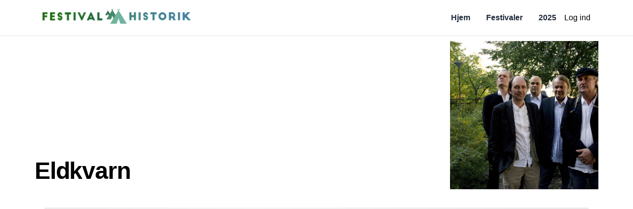

--- FILE ---
content_type: text/html; charset=utf-8
request_url: https://festivalhistorik.dk/artist/eldkvarn
body_size: 3872
content:
<!DOCTYPE html><html lang="da"><head><meta charSet="utf-8"/><meta name="viewport" content="width=device-width, initial-scale=1"/><title>Eldkvarn</title><link rel="icon" href="/favicon.ico"/><meta name="description" content="Eldkvarn har spillet på følgende festivaler: ."/><meta name="keywords" content="Eldkvarn, "/><meta name="og:image" content="https://i.scdn.co/image/de2cc35cf730882c2620f16f7af0cdfda1ada169"/><link rel="preload" as="image" href="/assets/images/logo--300-30.png"/><meta name="next-head-count" content="8"/><meta charSet="utf-8"/><meta http-equiv="X-UA-Compatible" content="IE=edge"/><meta http-equiv="Content-Type" content="text/html; charset=utf-8"/><script defer="" type="text/javascript">
    var dataLayer = [{env: "prod"}];
    (function(w,d,s,l,i){w[l]=w[l]||[];w[l].push({'gtm.start':
    new Date().getTime(),event:'gtm.js'});var f=d.getElementsByTagName(s)[0],
    j=d.createElement(s),dl=l!='dataLayer'?'&l='+l:'';j.async=true;j.src=
    'https://www.googletagmanager.com/gtm.js?id='+i+dl;f.parentNode.insertBefore(j,f);
    })(window,document,'script','dataLayer', 'GTM-MR46QX6');
  </script><link rel="preload" href="/_next/static/css/132de5aaedf010c0.css" as="style"/><link rel="stylesheet" href="/_next/static/css/132de5aaedf010c0.css" data-n-g=""/><noscript data-n-css=""></noscript><script defer="" nomodule="" src="/_next/static/chunks/polyfills-78c92fac7aa8fdd8.js"></script><script src="/_next/static/chunks/webpack-e481c5ea79cd1c78.js" defer=""></script><script src="/_next/static/chunks/framework-305cb810cde7afac.js" defer=""></script><script src="/_next/static/chunks/main-2f0a2f3859b3b1fc.js" defer=""></script><script src="/_next/static/chunks/pages/_app-03805dda062b513f.js" defer=""></script><script src="/_next/static/chunks/646-0819e9692dae87f9.js" defer=""></script><script src="/_next/static/chunks/619-2a8e17c8357a7a67.js" defer=""></script><script src="/_next/static/chunks/105-383a95b1d7680185.js" defer=""></script><script src="/_next/static/chunks/pages/artist/%5Bslug%5D-3590874e424acd60.js" defer=""></script><script src="/_next/static/7pocf_QTPmUXbNxlj18Id/_buildManifest.js" defer=""></script><script src="/_next/static/7pocf_QTPmUXbNxlj18Id/_ssgManifest.js" defer=""></script><style data-styled="" data-styled-version="5.3.11">.cGjcbN{width:100%;margin-left:auto;margin-right:auto;}/*!sc*/
.cGjcbN.container--default{max-width:1140px;}/*!sc*/
@media (min-width:576px){.cGjcbN.container--form{max-width:540px;}}/*!sc*/
data-styled.g1[id="sc-aedbb936-0"]{content:"cGjcbN,"}/*!sc*/
.boNJBx ul li a{display:block;margin:0px 8px;color:rgb(30,41,59);font-size:16px;font-weight:600;}/*!sc*/
.boNJBx ul li a.active{color:rgb(15,23,42);}/*!sc*/
@media (max-width:767px){.boNJBx{margin-left:auto;}.boNJBx ul li a{font-size:14px;padding:8px;margin:0;}}/*!sc*/
data-styled.g2[id="sc-3b8fd618-0"]{content:"boNJBx,"}/*!sc*/
.cwIzGe .logo{display:block;cursor:pointer;}/*!sc*/
@media (max-width:767px){.cwIzGe .logo{width:140px;}}/*!sc*/
data-styled.g3[id="sc-fa41497f-0"]{content:"cwIzGe,"}/*!sc*/
.CMuxH a{color:#438868;}/*!sc*/
data-styled.g4[id="sc-30169b22-0"]{content:"CMuxH,"}/*!sc*/
.dhjcZP.lightbox{position:fixed;left:0;top:0;width:100vw;height:100vh;z-index:500;}/*!sc*/
.dhjcZP.lightbox .lightbox__close{width:50px;height:50px;color:#ffffff;}/*!sc*/
.dhjcZP.lightbox .lightbox__close:hover{color:#eeeeee;}/*!sc*/
.dhjcZP.lightbox .lightbox__closer{background:rgba(0,0,0,0.6);}/*!sc*/
data-styled.g8[id="sc-54705b06-0"]{content:"dhjcZP,"}/*!sc*/
.enOLtX .artist__banner{padding:10px 16px;}/*!sc*/
.enOLtX .artist-artist__image{position:relative;height:0;width:100%;padding-top:56.6%;}/*!sc*/
.enOLtX .artist__poster{position:absolute;right:30px;top:10px;width:270px;}/*!sc*/
.enOLtX .artist__poster-inner{position:relative;height:0px;overflow:hidden;padding-top:141.58730159%;}/*!sc*/
data-styled.g9[id="sc-9ddf7346-0"]{content:"enOLtX,"}/*!sc*/
</style></head><body><div id="__next"><div class="sc-ee8b7fb0-0 btRWuQ app"><header class="sc-fa41497f-0 cwIzGe header border-slate-200 bg-white/70 sticky top-0 z-40 border-b backdrop-blur" role="banner"><div class="sc-aedbb936-0 cGjcbN container-wrapper container--default md:py-4 px-4 py-3"><div class="flex gap-4 items-center"><a class="logo md:mr-6 flex-shrink-0 mr-2" href="/"><span style="box-sizing:border-box;display:inline-block;overflow:hidden;width:initial;height:initial;background:none;opacity:1;border:0;margin:0;padding:0;position:relative;max-width:100%"><span style="box-sizing:border-box;display:block;width:initial;height:initial;background:none;opacity:1;border:0;margin:0;padding:0;max-width:100%"><img style="display:block;max-width:100%;width:initial;height:initial;background:none;opacity:1;border:0;margin:0;padding:0" alt="" aria-hidden="true" src="data:image/svg+xml,%3csvg%20xmlns=%27http://www.w3.org/2000/svg%27%20version=%271.1%27%20width=%27300%27%20height=%2730%27/%3e"/></span><img alt="Festivalhistorik logo" src="/assets/images/logo--300-30.png" decoding="async" data-nimg="intrinsic" style="position:absolute;top:0;left:0;bottom:0;right:0;box-sizing:border-box;padding:0;border:none;margin:auto;display:block;width:0;height:0;min-width:100%;max-width:100%;min-height:100%;max-height:100%"/></span></a><div class="ml-auto"><button type="button" class="p-2 rounded-full cursor-pointer inline-flex items-center justify-center hover:bg-slate-500 hover:bg-opacity-50 sm:hidden inline-flex ml-auto text-2xl"><span class="icon inline-block [&amp;_*]:w-[1em] [&amp;_*]:h-[1em]"><svg xmlns="http://www.w3.org/2000/svg" fill-rule="evenodd" stroke-linejoin="round" stroke-miterlimit="2" clip-rule="evenodd" viewBox="0 0 24 24"><path fill="currentColor" fill-rule="nonzero" d="M22 16.75a.75.75 0 0 0-.75-.75H2.75a.75.75 0 0 0 0 1.5h18.5a.75.75 0 0 0 .75-.75m0-5a.75.75 0 0 0-.75-.75H2.75a.75.75 0 0 0 0 1.5h18.5a.75.75 0 0 0 .75-.75m0-5a.75.75 0 0 0-.75-.75H2.75a.75.75 0 0 0 0 1.5h18.5a.75.75 0 0 0 .75-.75"></path></svg></span></button><nav class="sc-3b8fd618-0 boNJBx grow sm:flex hidden gap-2 items-center" role="navigation" aria-label="Main navigation"><ul class="sm:flex-row sm:mr-auto sm:items-center flex flex-col"><li><a class="hover:text-slate-900 hover:bg-slate-100/70 block px-2 py-2 rounded transition-colors" href="/">Hjem</a></li><li><a class="hover:text-slate-900 hover:bg-slate-100/70 block px-2 py-2 rounded transition-colors" href="/festivals">Festivaler</a></li><li><a class="hover:text-slate-900 hover:bg-slate-100/70 block px-2 py-2 rounded transition-colors" href="/2025">2025</a></li></ul></nav></div></div></div></header><section class="app__content" role="main"><div class="sc-9ddf7346-0 enOLtX"><div class="artist__banner relative"><div class="sc-aedbb936-0 cGjcbN container-wrapper container--default flex justify-start items-end"><h1 class="h1 relative">Eldkvarn</h1><div class="sc-54705b06-0 dhjcZP lightbox-pointer cursor-pointer ml-auto"><div class="artist-image h-full"><span style="box-sizing:border-box;display:inline-block;overflow:hidden;width:initial;height:initial;background:none;opacity:1;border:0;margin:0;padding:0;position:relative;max-width:100%"><span style="box-sizing:border-box;display:block;width:initial;height:initial;background:none;opacity:1;border:0;margin:0;padding:0;max-width:100%"><img style="display:block;max-width:100%;width:initial;height:initial;background:none;opacity:1;border:0;margin:0;padding:0" alt="" aria-hidden="true" src="data:image/svg+xml,%3csvg%20xmlns=%27http://www.w3.org/2000/svg%27%20version=%271.1%27%20width=%27300%27%20height=%27300%27/%3e"/></span><img alt="Eldkvarn billede" src="[data-uri]" decoding="async" data-nimg="intrinsic" style="position:absolute;top:0;left:0;bottom:0;right:0;box-sizing:border-box;padding:0;border:none;margin:auto;display:block;width:0;height:0;min-width:100%;max-width:100%;min-height:100%;max-height:100%;object-fit:cover;object-position:center center"/><noscript><img alt="Eldkvarn billede" loading="lazy" decoding="async" data-nimg="intrinsic" style="position:absolute;top:0;left:0;bottom:0;right:0;box-sizing:border-box;padding:0;border:none;margin:auto;display:block;width:0;height:0;min-width:100%;max-width:100%;min-height:100%;max-height:100%;object-fit:cover;object-position:center center" src="https://i.scdn.co/image/de2cc35cf730882c2620f16f7af0cdfda1ada169"/></noscript></span></div></div></div></div><div class="sc-aedbb936-0 cGjcbN container-wrapper container--default px-4"><div class="relative my-4"><div class="overflow-hidden absolute top-0 left-0 z-[0] w-full h-full rounded-2xl"><span aria-live="polite" aria-busy="true"><span class="react-loading-skeleton" style="width:100%;height:100%">‌</span><br/></span></div><iframe class="relative z-[1] rounded-2xl" src="https://open.spotify.com/embed/artist/6TLywjDgcz3M1rTrX7ht5k?utm_source=generator" width="100%" height="380" frameBorder="0" allowfullscreen="" allow="autoplay; clipboard-write; encrypted-media; fullscreen; picture-in-picture" loading="lazy"></iframe></div><div class="my-8"><h2 class="h4">Festivaler</h2><span class="festival__list grid grid-cols-4 h-[350px] gap-[1px]" aria-live="polite" aria-busy="true"><span class="react-loading-skeleton">‌</span><span class="react-loading-skeleton">‌</span><span class="react-loading-skeleton">‌</span><span class="react-loading-skeleton">‌</span></span></div></div></div></section><footer role="contentinfo" class="sc-30169b22-0 CMuxH"><div class="bg-slate-950 text-slate-300"><div class="sc-aedbb936-0 cGjcbN container-wrapper container--default px-4 py-10"><div class="md:grid-cols-3 grid grid-cols-1 gap-8"><div><div class="text-slate-400 mb-3 text-sm tracking-widest uppercase">Om</div><p class="text-slate-400 text-sm leading-6">Festivalhistorik samler plakater, lineups og historik fra danske og internationale festivaler.</p></div><div><div class="text-slate-400 mb-3 text-sm tracking-widest uppercase">Links</div><ul class="space-y-2 text-sm"><li><a href="/" class="hover:text-white">Hjem</a></li><li><a href="/festivals" class="hover:text-white">Festivaler</a></li><li><a href="/login" class="hover:text-white">Log ind</a></li></ul></div><div><div class="text-slate-400 mb-3 text-sm tracking-widest uppercase">Sponsor</div><a href="https://da.upsound.com?utm_source=festivalhistorik&amp;utm_medium=referral&amp;utm_content=footer" target="_blank" rel="noopener" title="Sponsored by upsound.com" class="text-slate-200 hover:text-white inline-flex gap-2 items-center">upsound.com</a></div></div><div class="border-slate-800 text-slate-500 flex items-center pt-6 mt-10 text-xs border-t"><span>Copyright © <!-- -->2025<!-- --> Festivalhistorik</span><span class="ml-auto">Made with ♥ in DK</span></div></div></div></footer></div><div class="Toastify"></div></div><script id="__NEXT_DATA__" type="application/json">{"props":{"pageProps":{"artist":{"id":555,"name":"Eldkvarn","slug":"eldkvarn","content":null,"country":null,"website":null,"cover_path":null,"image":"https://i.scdn.co/image/de2cc35cf730882c2620f16f7af0cdfda1ada169","popularity":42,"author_id":1,"primary_genre_id":null,"status":"publish","creation_type":"backend","spotify_tried_at":"2025-11-19T07:11:57.000000Z","spotify_id":"6TLywjDgcz3M1rTrX7ht5k","params":[],"created_at":"2020-07-15T12:49:47.000000Z","updated_at":"2025-11-19T07:11:57.000000Z","cover_url":null,"image_url":"https://i.scdn.co/image/de2cc35cf730882c2620f16f7af0cdfda1ada169","no_image_available":false},"artistSlug":"eldkvarn"},"__N_SSP":true},"page":"/artist/[slug]","query":{"slug":"eldkvarn"},"buildId":"7pocf_QTPmUXbNxlj18Id","isFallback":false,"gssp":true,"locale":"da","locales":["da"],"defaultLocale":"da","scriptLoader":[]}</script></body></html>

--- FILE ---
content_type: application/javascript; charset=utf-8
request_url: https://festivalhistorik.dk/_next/static/7pocf_QTPmUXbNxlj18Id/_ssgManifest.js
body_size: -263
content:
self.__SSG_MANIFEST=new Set(["\u002F","\u002Ffestival-category\u002F[slug]","\u002Ffestival\u002F[slug]","\u002Ffestivals"]);self.__SSG_MANIFEST_CB&&self.__SSG_MANIFEST_CB()

--- FILE ---
content_type: application/javascript; charset=utf-8
request_url: https://festivalhistorik.dk/_next/static/chunks/pages/festivals-47cb05276dd1e2fa.js
body_size: 153
content:
(self.webpackChunk_N_E=self.webpackChunk_N_E||[]).push([[107],{8298:function(e,t,n){(window.__NEXT_P=window.__NEXT_P||[]).push(["/festivals",function(){return n(4012)}])},4012:function(e,t,n){"use strict";n.r(t),n.d(t,{__N_SSG:function(){return d},default:function(){return h}});var i=n(2729),s=n(5893),l=n(4141),r=n(6619),a=n(7105),f=n(7921),c=n(1289),u=n(4782),o=n(4881);function _(){let e=(0,i._)(["\n  .festival__inner {\n  }\n  .festival__image {\n    position: relative;\n    height: 0;\n    width: 100%;\n    padding-top: 56.6%;\n  }\n"]);return _=function(){return e},e}var d=!0;function h(e){let{festivals:t=[]}=e;return(0,c.Z)("festivals","festivals"),(0,s.jsx)(a.Z,{seo:{title:"Festivaler",description:"Hele vores liste af festivaler"},children:(0,s.jsxs)(v,{className:"py-3",children:[(0,s.jsxs)(u.Z,{padding:!0,children:[(0,s.jsx)(r.E.h1,{layoutId:"title",className:"h1",children:"Festivaler"}),(0,s.jsx)(o.Z,{onlyFestivals:!0,className:"mb-3"})]}),(0,s.jsx)("div",{className:"festival__list flex flex-wrap justify-start items-stretch",children:t.filter(e=>e.poster_url).map(e=>(0,s.jsx)(f.Z,{item:e},e.id))})]})})}let v=l.ZP.div.withConfig({componentId:"sc-219f9826-0"})(_())}},function(e){e.O(0,[646,619,105,484,774,888,179],function(){return e(e.s=8298)}),_N_E=e.O()}]);

--- FILE ---
content_type: application/javascript; charset=utf-8
request_url: https://festivalhistorik.dk/_next/static/chunks/pages/festival/%5Bslug%5D-4871e21c3ce53ca5.js
body_size: 5306
content:
(self.webpackChunk_N_E=self.webpackChunk_N_E||[]).push([[400],{2927:function(e,t,i){(window.__NEXT_P=window.__NEXT_P||[]).push(["/festival/[slug]",function(){return i(3570)}])},3570:function(e,t,i){"use strict";i.r(t),i.d(t,{__N_SSG:function(){return Z},default:function(){return C}});var l=i(2729),n=i(5893),a=i(7294),s=i(9755),r=i.n(s),o=i(4141),c=i(6619),d=i(1163),u=i(9820),f=i(549),v=i(6010),m=i(7105),g=i(1052),h=i(887),p=i(6831),x=i(4782),b=i(1289),w=i(898),_=i(1208),j=i(1664),y=i.n(j),k=i(7679);function N(){let e=(0,l._)(["\n  .festival__poster {\n    width: 270px;\n    height: 378px;\n  }\n  .festival-festival__image {\n    position: relative;\n    height: 0;\n    width: 100%;\n    padding-top: 56.6%;\n  }\n  .festival__artists {\n    grid-template-columns: repeat(auto-fit, minmax(150px, 350px));\n  }\n"]);return N=function(){return e},e}var Z=!0;function C(e){var t,i,l;let{festival:s}=e,o=(0,d.useRouter)(),[j,N]=(0,a.useState)(""),Z=null==s?void 0:s.slug,{data:C,isLoading:I}=(0,u.ZP)(s?"festival/".concat(s.id,"/artists"):null,async()=>{if(!(null==s?void 0:s.slug))return null;let e=await p.Z.getArtists(null==s?void 0:s.slug);return e.data.data},{dedupingInterval:6e5,keepPreviousData:!0}),z=(0,a.useMemo)(()=>{if(!j)return null!=C?C:[];let e=(j||"").toLowerCase(),t=(null!=C?C:[]).filter(t=>t.name.toLowerCase().includes(e));return t},[C,j,s]),S=(0,a.useMemo)(()=>{if(!s)return null;let e=C?[...C].slice(0,3):[],t="".concat(s.title," liste af artister er her: ").concat(e.map(e=>e.name).join(", ")," og mange flere...");return{description:t,keywords:"".concat(s.title,", ").concat(e.map(e=>e.name).join(", "))}},[s,C]),E=null==s?void 0:s.prev_year,F=null==s?void 0:s.next_year;(0,a.useEffect)(()=>{if(!C||!Z)return;let e=C.filter(e=>!e.image&&!e.image_url&&!e.no_image_available);e.length>0&&(k.k.info("Festival artists revalidation triggered",{festivalId:null==s?void 0:s.id,festivalSlug:Z,missingImageCount:e.length,totalArtists:(null==C?void 0:C.length)||0}),p.Z.revalidateArtists(Z))},[C,Z]),(0,b.Z)(null==s?void 0:null===(t=s.id)||void 0===t?void 0:t.toString(),"festival",{festival:s});let L=null!==(l=null==s?void 0:s.banner_url)&&void 0!==l?l:null==s?void 0:null===(i=s.festival_category)||void 0===i?void 0:i.banner_url;return o.isFallback?(0,n.jsx)("div",{children:"Henter..."}):s?(0,n.jsx)(m.Z,{seo:{title:s.title,image:s.poster_url,description:null==S?void 0:S.description,keywords:null==S?void 0:S.keywords},children:(0,n.jsxs)(P,{className:"relative",children:[(0,n.jsxs)("header",{className:"overflow-hidden relative",children:[(0,n.jsxs)("div",{className:"absolute inset-0",children:[L&&(0,n.jsx)(r(),{src:L,alt:"".concat(s.title," banner baggrund"),layout:"fill",objectFit:"cover",objectPosition:"center center"}),(0,n.jsx)("span",{className:"from-black/50 via-black/30 absolute inset-0 bg-gradient-to-b to-transparent"})]}),(0,n.jsx)(x.Z,{className:"relative",children:(0,n.jsxs)("div",{className:"py-8 md:py-12 grid gap-6 md:grid-cols-[1fr_auto] items-end",children:[(0,n.jsx)("div",{className:"flex col-span-full justify-between items-center",children:(0,n.jsxs)("nav",{className:(0,v.Z)("grow flex gap-2",!!L&&"bg-black/20 backdrop-blur rounded-md p-1"),children:[E?(0,n.jsxs)(y(),{href:"/festival/".concat(E.slug),className:(0,v.Z)("text-sm px-3 py-1.5 rounded transition shadow-sm focus:outline-none focus:ring-2",L?"text-white border border-white/50 bg-white/10 hover:bg-white/20 focus:ring-white/60":"text-slate-900 border border-slate-300 hover:bg-slate-50 focus:ring-slate-400"),onClick:()=>{k.k.info("Festival year navigation",{direction:"previous",fromFestivalId:null==s?void 0:s.id,toFestivalId:null==E?void 0:E.id,toYear:null==E?void 0:E.year})},children:["← ",E.year]}):null,F?(0,n.jsxs)(y(),{href:"/festival/".concat(F.slug),className:(0,v.Z)("ml-auto text-sm px-3 py-1.5 rounded transition shadow-sm focus:outline-none focus:ring-2",L?"text-white border border-white/50 bg-white/10 hover:bg-white/20 focus:ring-white/60":"text-slate-900 border border-slate-300 hover:bg-slate-50 focus:ring-slate-400"),onClick:()=>{k.k.info("Festival year navigation",{direction:"next",fromFestivalId:null==s?void 0:s.id,toFestivalId:null==F?void 0:F.id,toYear:null==F?void 0:F.year})},children:[F.year," →"]}):null]})}),(0,n.jsxs)("div",{children:[(0,n.jsxs)(c.E.h1,{layoutId:"title",className:(0,v.Z)("h1 flex gap-4 items-center",{"text-white":!!L,"text-gray-900":!L}),children:[s.title,(0,n.jsx)(_.$,{className:"text-2xl",festivalId:s.id})]}),s.content&&(0,n.jsx)("div",{className:(0,v.Z)("prose mt-2 max-w-none",{"prose-invert text-white/90":!!L}),dangerouslySetInnerHTML:{__html:s.content}})]}),s.poster_url&&(0,n.jsx)("div",{className:"md:ml-auto md:justify-self-end",children:(0,n.jsx)(h.Z,{src:s.poster_url,children:(0,n.jsx)("div",{className:"festival__poster rounded shadow-xl",children:(0,n.jsx)(r(),{src:s.poster_url,alt:"".concat(s.title," plakat"),layout:"responsive",objectFit:"cover",width:270,height:378})})})})]})})]}),(0,n.jsx)(x.Z,{padding:!0,children:(0,n.jsx)("div",{className:"md:flex-row md:items-center md:gap-6 flex flex-col gap-3 py-4",children:(0,n.jsx)(w.Z,{className:"md:flex-1",placeholder:"S\xf8g efter artister i denne festival",value:j,onChange:e=>N(e.target.value),onBlur:e=>(e.target.value||"").length>0&&k.k.info("Festival artist search",{festivalId:null==s?void 0:s.id,festivalSlug:null==s?void 0:s.slug,searchTerm:e.target.value})})})}),I?(0,n.jsx)(f.Z,{inline:!0,containerClassName:"festival__artists flex items-stretch justify-center gap-1",className:"aspect-square",count:4}):(0,n.jsx)("div",{className:"festival__artists grid justify-center items-stretch",children:z.map(e=>(0,n.jsx)(g.Z,{festivalId:s.id,item:e},e.id))})]})}):null}let P=o.ZP.div.withConfig({componentId:"sc-25d7b87-0"})(N())},4281:function(e,t,i){"use strict";var l=i(1059);t.Z={list:e=>l.ZP.get("/artists",{params:e}),get:e=>l.ZP.get("/artists/".concat(e)),getFestivals:e=>l.ZP.get("/artists/".concat(e,"/festivals")),revalidateImage:e=>l.ZP.post("/artists/".concat(e,"/image-missing"))}},6831:function(e,t,i){"use strict";var l=i(1059);t.Z={list:e=>l.ZP.get("/festivals",{params:e}),get:e=>l.ZP.get("/festivals/".concat(e)),getArtists:e=>l.ZP.get("/festivals/".concat(e,"/artists"),{params:{include:"favorites"}}),getCrawler:e=>l.ZP.get("/festivals/".concat(e,"/crawler"),(0,l.JS)({})),categories:()=>l.ZP.get("/festival-categories"),categoriesWithFestivals:()=>l.ZP.get("/festival-categories",{params:{include:"festivals"}}),category:e=>l.ZP.get("/festival-categories/".concat(e)),revalidateArtists:e=>l.ZP.post("/festivals/".concat(e,"/artists-revalidate"))}},3093:function(e,t,i){"use strict";i.d(t,{Z:function(){return m}});var l=i(2729),n=i(5893),a=i(7294),s=i(9755),r=i.n(s),o=i(6010),c=i(4141);let d=["api.festivalhistorik.dk","i.scdn.co"],u=e=>!!e&&d.some(t=>e.includes(t));var f=i(4281);function v(){let e=(0,l._)(["\n  font-size: 50px;\n\n  svg {\n    width: 1em;\n    height: 1em;\n  }\n"]);return v=function(){return e},e}var m=a.memo(e=>{let{className:t,artistSlug:i,priority:l=!1,src:s,alt:c,layout:d,objectFit:v,objectPosition:m="center center",width:h,height:p,loading:x}=e,b=(0,a.useMemo)(()=>u(s),[s]),w=(0,a.useCallback)(()=>{i&&f.Z.revalidateImage(i)},[s,i]);return s?b?(0,n.jsx)("div",{className:(0,o.Z)("artist-image h-full",t),children:(0,n.jsx)(r(),{priority:l,src:s,alt:c,layout:d,objectFit:v,objectPosition:m,width:h,height:p,loading:x,onError:w})}):(0,n.jsx)("div",{className:(0,o.Z)("artist-image h-full",t,{relative:"cover"===v}),children:(0,n.jsx)("img",{className:(0,o.Z)({"absolute top-0 left-0 object-cover object-center w-full h-full":"cover"===v}),src:s,alt:c,width:h,height:p,loading:x,onError:w})}):(0,n.jsx)(g,{className:(0,o.Z)("artist-image h-full w-full flex items-center justify-center",t),children:(0,n.jsx)("svg",{xmlns:"http://www.w3.org/2000/svg",width:"24",height:"24",viewBox:"0 0 24 24",children:(0,n.jsx)("path",{d:"M14 9l-2.519 4-2.481-1.96-5 6.96h16l-6-9zm8-5v16h-20v-16h20zm2-2h-24v20h24v-20zm-20 6c0-1.104.896-2 2-2s2 .896 2 2c0 1.105-.896 2-2 2s-2-.895-2-2z"})})})});let g=c.ZP.div.withConfig({componentId:"sc-6f70fa89-0"})(v())},1052:function(e,t,i){"use strict";var l=i(2729),n=i(5893),a=i(7294),s=i(4141),r=i(6619),o=i(1664),c=i.n(o),d=i(6010),u=i(3093),f=i(1208),v=i(7679);function m(){let e=(0,l._)(["\n  .artist-list-item__inner {\n    position: relative;\n    overflow: hidden;\n  }\n  .artist-list-item__title {\n    position: absolute;\n    left: 0;\n    bottom: 10px;\n    width: 100%;\n    text-align: center;\n    text-transform: uppercase;\n  }\n"]);return m=function(){return e},e}t.Z=a.memo(e=>{let{item:t,festivalId:i,onClick:l,className:a}=e;return(0,n.jsx)(g,{className:(0,d.Z)("artist-list-item",a),layoutId:"artist-item-".concat(t.id),initial:{opacity:0,transform:"translate(0, 30px)"},animate:{opacity:1,transform:"translate(0, 0)"},children:(0,n.jsx)(c(),{href:"/artist/".concat(t.slug),passHref:!0,className:"block",onClick:e=>{v.k.info("Artist clicked",{artistId:t.id,artistSlug:t.slug,artistName:t.name,festivalId:i||null,source:"artist-list-item"}),null==l||l(e)},children:(0,n.jsxs)("div",{className:"artist-list-item__inner aspect-square relative bg-gray-100",children:[(0,n.jsx)(u.Z,{artistSlug:t.slug,src:t.image_url,alt:t.name,loading:"lazy",layout:"fill",objectFit:"cover"}),(0,n.jsx)("div",{className:"artist-list-item__title px-3 py-2 text-sm text-white bg-gray-900",children:t.name}),(0,n.jsx)("div",{className:"from-slate-700 flex absolute top-0 left-0 z-10 gap-3 justify-end items-center p-2 w-full text-white bg-gradient-to-b",children:(0,n.jsx)(f.$,{enabled:!!t.favorite,festivalId:i,artistId:t.id})})]})})})});let g=(0,s.ZP)(r.E.div).withConfig({componentId:"sc-73b4aa77-0"})(m())},887:function(e,t,i){"use strict";var l=i(2729),n=i(5893),a=i(7294),s=i(3935),r=i(6010),o=i(4141),c=i(7679);function d(){let e=(0,l._)(["\n  &.lightbox {\n    position: fixed;\n    left: 0;\n    top: 0;\n    width: 100vw;\n    height: 100vh;\n    z-index: 500;\n\n    .lightbox__close {\n      width: 50px;\n      height: 50px;\n      color: #ffffff;\n\n      &:hover {\n        color: #eeeeee;\n      }\n    }\n\n    .lightbox__closer {\n      background: rgba(0, 0, 0, 0.6);\n    }\n  }\n"]);return d=function(){return e},e}t.Z=a.memo(e=>{let{className:t,src:i,children:l}=e,[o,d]=(0,a.useState)(!1),[f,v]=(0,a.useState)(!1),m=(0,a.useMemo)(()=>o?s.createPortal((0,n.jsxs)(u,{className:"lightbox p-4 overflow-auto",children:[(0,n.jsx)("div",{className:"lightbox__closer fixed top-0 left-0 z-0 w-full h-full cursor-pointer",onClick:e=>{e.preventDefault(),e.stopPropagation(),c.k.info("Lightbox closed",{imageSrc:i,method:"background-click"}),d(!1)}}),(0,n.jsx)("svg",{className:"lightbox__close right-4 top-4 fixed z-20 text-white cursor-pointer",clipRule:"evenodd",fillRule:"evenodd",strokeLinejoin:"round",strokeMiterlimit:"2",viewBox:"0 0 24 24",xmlns:"http://www.w3.org/2000/svg",onClick:e=>{e.preventDefault(),e.stopPropagation(),c.k.info("Lightbox closed",{imageSrc:i,method:"close-button"}),d(!1)},children:(0,n.jsx)("path",{d:"m21 3.998c0-.478-.379-1-1-1h-16c-.62 0-1 .519-1 1v16c0 .621.52 1 1 1h16c.478 0 1-.379 1-1zm-8.991 6.932 2.717-2.718c.146-.146.338-.219.53-.219.405 0 .751.325.751.75 0 .193-.073.384-.219.531l-2.718 2.717 2.728 2.728c.147.147.22.339.22.531 0 .427-.349.75-.75.75-.192 0-.384-.073-.531-.219l-2.728-2.728-2.728 2.728c-.146.146-.339.219-.531.219-.401 0-.75-.323-.75-.75 0-.192.073-.384.22-.531l2.728-2.728-2.722-2.722c-.146-.147-.219-.338-.219-.531 0-.425.346-.749.75-.749.192 0 .384.073.53.219z",fillRule:"nonzero",fill:"currentColor"})}),(0,n.jsx)("img",{src:i,loading:"eager",className:(0,r.Z)("relative z-10",{"object-contain w-full h-full cursor-zoom-in":!f,"w-full h-auto cursor-zoom-out":f}),onClick:()=>{c.k.info("Lightbox image zoom toggled",{imageSrc:i,scaled:!f}),v(!f)}})]}),document.body):null,[o,f,i,d]);return(0,n.jsxs)(u,{className:(0,r.Z)("lightbox-pointer cursor-pointer",t),onClick:()=>{c.k.info("Lightbox opened",{imageSrc:i}),d(!0)},children:[l,m]})});let u=o.ZP.div.withConfig({componentId:"sc-54705b06-0"})(d())},898:function(e,t,i){"use strict";var l=i(5893),n=i(7294),a=i(6010);t.Z=n.memo(e=>{let{className:t,label:i,type:n="text",name:s,placeholder:r,value:o,onChange:c,onBlur:d,start:u,end:f}=e;return(0,l.jsxs)("div",{className:(0,a.Z)("text-field",t),children:[i&&(0,l.jsx)("label",{className:"text-field__label mb-1 text-sm font-semibold",children:i}),(0,l.jsxs)("div",{className:"text-field__input-wrapper focus-within:border-opacity-75 flex gap-2 items-center rounded border border-black border-opacity-25",children:[!!u&&(0,l.jsx)("div",{className:"text-field__start-adornment flex gap-2 items-center pl-2",children:u}),(0,l.jsx)("input",{className:"text-field__input flex-grow px-4 py-3 w-full text-base bg-transparent border-none outline-none",type:n,name:s,placeholder:r,value:o,onChange:c,onBlur:d}),!!f&&(0,l.jsx)("div",{className:"text-field__end-adornment flex gap-2 items-center pr-2",children:f})]})]})})},1289:function(e,t,i){"use strict";i.d(t,{Z:function(){return u}});var l=i(7294);let n=[],a=!1;window.dataLayer?(n=window.dataLayer,a=!0):window.dataLayer=n;let s=function(e){let t=arguments.length>1&&void 0!==arguments[1]?arguments[1]:{};return r({event:e,...t})},r=e=>{a&&"function"==typeof e.callback&&(e.eventCallback=e.callback,delete e.callback),n.push(e),!a&&e.callback?e.callback():!a&&e.eventCallback?e.eventCallback():!a&&e.hitCallback&&e.hitCallback()},o=e=>s("pageview",e);var c={pageview:o,pw:o,setData:r,sd:r,event:s,ev:s},d=i(7679),u=function(e,t){let i=arguments.length>2&&void 0!==arguments[2]?arguments[2]:{},n=(0,l.useRef)(null),a=(0,l.useRef)(null);n.current=i,(0,l.useEffect)(()=>{e&&a.current!==e&&(d.k.info("".concat(e," ").concat(t," pageview")),c.event("page",{page_type:t,...n.current||{}}),a.current=e)},[e,t])}},549:function(e,t,i){"use strict";i.d(t,{Z:function(){return a}});var l=i(7294);let n=l.createContext({});function a({count:e=1,wrapper:t,className:i,containerClassName:a,containerTestId:s,circle:r=!1,style:o,...c}){var d,u,f;let v=l.useContext(n),m={...c};for(let[e,t]of Object.entries(c))void 0===t&&delete m[e];let g={...v,...m,circle:r},h={...o,...function({baseColor:e,highlightColor:t,width:i,height:l,borderRadius:n,circle:a,direction:s,duration:r,enableAnimation:o=!0}){let c={};return"rtl"===s&&(c["--animation-direction"]="reverse"),"number"==typeof r&&(c["--animation-duration"]=`${r}s`),o||(c["--pseudo-element-display"]="none"),("string"==typeof i||"number"==typeof i)&&(c.width=i),("string"==typeof l||"number"==typeof l)&&(c.height=l),("string"==typeof n||"number"==typeof n)&&(c.borderRadius=n),a&&(c.borderRadius="50%"),void 0!==e&&(c["--base-color"]=e),void 0!==t&&(c["--highlight-color"]=t),c}(g)},p="react-loading-skeleton";i&&(p+=` ${i}`);let x=null!==(d=g.inline)&&void 0!==d&&d,b=[],w=Math.ceil(e);for(let t=0;t<w;t++){let i=h;if(w>e&&t===w-1){let t=null!==(u=i.width)&&void 0!==u?u:"100%",l=e%1,n="number"==typeof t?t*l:`calc(${t} * ${l})`;i={...i,width:n}}let n=l.createElement("span",{className:p,style:i,key:t},"‌");x?b.push(n):b.push(l.createElement(l.Fragment,{key:t},n,l.createElement("br",null)))}return l.createElement("span",{className:a,"data-testid":s,"aria-live":"polite","aria-busy":null===(f=g.enableAnimation)||void 0===f||f},t?b.map((e,i)=>l.createElement(t,{key:i},e)):b)}}},function(e){e.O(0,[646,619,105,774,888,179],function(){return e(e.s=2927)}),_N_E=e.O()}]);

--- FILE ---
content_type: application/javascript; charset=utf-8
request_url: https://festivalhistorik.dk/_next/static/chunks/484-dfa0b097080815f5.js
body_size: 2771
content:
"use strict";(self.webpackChunk_N_E=self.webpackChunk_N_E||[]).push([[484],{7921:function(e,t,n){var l=n(2729),i=n(5893),a=n(7294),s=n(4141),r=n(9755),o=n.n(r),d=n(1664),c=n.n(d),u=n(6010),v=n(1208),h=n(7679);function f(){let e=(0,l._)(["\n  .festival-list-item__inner {\n    position: relative;\n    height: 0px;\n    overflow: hidden;\n    padding-top: 141.58730159%;\n  }\n  .festival-list-item__title {\n    position: absolute;\n    left: 0;\n    bottom: 10px;\n    width: 100%;\n    text-align: center;\n    text-transform: uppercase;\n  }\n"]);return f=function(){return e},e}t.Z=a.memo(e=>{let{item:t,artistId:n,className:l}=e;return(0,i.jsx)(p,{className:(0,u.Z)("festival-list-item md:w-1/4 w-2/3 sm:w-1/2",l),children:(0,i.jsx)(c(),{href:"/festival/".concat(t.slug),passHref:!0,className:"block group",onClick:()=>{h.k.info("Festival clicked",{festivalId:t.id,festivalSlug:t.slug,festivalTitle:t.title,artistId:n||null,source:"festival-list-item"})},children:(0,i.jsxs)("div",{className:"festival-list-item__inner",children:[(0,i.jsx)(o(),{src:t.poster_url,alt:"".concat(t.title," plakat"),layout:"fill",objectFit:"cover",objectPosition:"center center",loading:"lazy"}),(0,i.jsx)("div",{className:"festival-list-item__title px-3 py-2 text-xs md:text-sm text-white bg-gray-900/80 backdrop-blur group-hover:bg-black/90 transition-colors",children:t.title}),(0,i.jsx)("div",{className:"from-slate-700/0 to-slate-900/40 flex absolute top-0 left-0 z-10 gap-3 justify-end items-center p-2 w-full text-white bg-gradient-to-b",children:(0,i.jsx)(v.$,{festivalId:t.id,artistId:n})})]})})})});let p=s.ZP.div.withConfig({componentId:"sc-74382583-0"})(f())},4881:function(e,t,n){n.d(t,{Z:function(){return w}});var l,i,a=n(2729),s=n(5893),r=n(7294),o=n(6010),d=n(9755),c=n.n(d),u=n(4141),v=n(1664),h=n.n(v),f=n(898),p=n(1059),m={search:e=>p.ZP.get("/search",{params:{search_term:e}})};function x(){let e=(0,a._)(["\n  display: inline-block;\n  position: relative;\n  width: ","px;\n  height: ","px;\n\n  div {\n    position: absolute;\n    width: ","px;\n    height: ","px;\n    background: currentColor;\n    border-radius: 50%;\n    animation: lds-default 1.2s linear infinite;\n  }\n  div:nth-child(1) {\n    animation-delay: 0s;\n    top: 46.25%;\n    left: 82.5%;\n  }\n  div:nth-child(2) {\n    animation-delay: -0.1s;\n    top: 27.5%;\n    left: 77.5%;\n  }\n  div:nth-child(3) {\n    animation-delay: -0.2s;\n    top: 13.75%;\n    left: 65%;\n  }\n  div:nth-child(4) {\n    animation-delay: -0.3s;\n    top: 8.75%;\n    left: 46.25%;\n  }\n  div:nth-child(5) {\n    animation-delay: -0.4s;\n    top: 13.75%;\n    left: 27.5%;\n  }\n  div:nth-child(6) {\n    animation-delay: -0.5s;\n    top: 27.5%;\n    left: 13.75%;\n  }\n  div:nth-child(7) {\n    animation-delay: -0.6s;\n    top: 46.25%;\n    left: 8.75%;\n  }\n  div:nth-child(8) {\n    animation-delay: -0.7s;\n    top: 65%;\n    left: 13.75%;\n  }\n  div:nth-child(9) {\n    animation-delay: -0.8s;\n    top: 77.5%;\n    left: 27.5%;\n  }\n  div:nth-child(10) {\n    animation-delay: -0.9s;\n    top: 82.5%;\n    left: 46.25%;\n  }\n  div:nth-child(11) {\n    animation-delay: -1s;\n    top: 77.5%;\n    left: 65%;\n  }\n  div:nth-child(12) {\n    animation-delay: -1.1s;\n    top: 65%;\n    left: 77.5%;\n  }\n  @keyframes lds-default {\n    0%,\n    20%,\n    80%,\n    100% {\n      transform: scale(1);\n    }\n    50% {\n      transform: scale(1.5);\n    }\n  }\n"]);return x=function(){return e},e}var g=r.memo(e=>{let{size:t=80,thick:n}=e;return(0,s.jsxs)(b,{className:"loading",size:t,thick:n,children:[(0,s.jsx)("div",{}),(0,s.jsx)("div",{}),(0,s.jsx)("div",{}),(0,s.jsx)("div",{}),(0,s.jsx)("div",{}),(0,s.jsx)("div",{}),(0,s.jsx)("div",{}),(0,s.jsx)("div",{}),(0,s.jsx)("div",{}),(0,s.jsx)("div",{}),(0,s.jsx)("div",{}),(0,s.jsx)("div",{})]})});let b=u.ZP.div.withConfig({componentId:"sc-c029be32-0"})(x(),e=>e.size,e=>e.size,e=>e.thick||(null!==(l=e.size)&&void 0!==l?l:0)*.075,e=>e.thick||(null!==(i=e.size)&&void 0!==i?i:0)*.075);var j=n(7679);function y(){let e=(0,a._)(['\n  .search-area__results {\n    position: absolute;\n    left: 0;\n    top: 100%;\n    z-index: 100;\n    width: 100%;\n    margin-top: 10px;\n    border: 1px solid #000000;\n\n    &:before {\n      content: "";\n      display: block;\n      position: absolute;\n      left: 50%;\n      bottom: 100%;\n      transform: translate(-50%, 0);\n      border-left: 10px solid transparent;\n      border-right: 10px solid transparent;\n      border-bottom: 10px solid #000000;\n      width: 0px;\n      height: 0px;\n    }\n  }\n  .search-area__results-wrapper {\n    max-height: 400px;\n    overflow: auto;\n  }\n']);return y=function(){return e},e}var w=r.memo(e=>{var t,n;let{className:l,onlyFestivals:i,onlyArtists:a}=e,d=(0,r.useRef)(null),[u,v]=(0,r.useState)(!1),[p,x]=(0,r.useState)(!1),[b,y]=(0,r.useState)(""),[w,k]=(0,r.useState)(()=>({artists:[],festivals:[]})),N=(0,r.useMemo)(()=>{var e,t;return!(!i&&(null==w?void 0:null===(e=w.artists)||void 0===e?void 0:e.length)>0)&&!(!a&&(null==w?void 0:null===(t=w.festivals)||void 0===t?void 0:t.length)>0)},[w,a,i]),C=(0,r.useCallback)(()=>{d.current&&clearTimeout(d.current),v(!0),d.current=setTimeout(async()=>{var e,t,n,l,s;try{let n=await m.search(b),l=n.data.data,s=(null==l?void 0:null===(e=l.artists)||void 0===e?void 0:e.length)||0,r=(null==l?void 0:null===(t=l.festivals)||void 0===t?void 0:t.length)||0;j.k.info("Search query executed",{searchTerm:b,termLength:b.length,artistResults:s,festivalResults:r,totalResults:s+r,onlyFestivals:i||!1,onlyArtists:a||!1}),k(l),x(!0)}catch(e){j.k.error("Search query failed",{searchTerm:b,termLength:b.length,error:(null==e?void 0:null===(l=e.response)||void 0===l?void 0:null===(n=l.data)||void 0===n?void 0:n.message)||(null==e?void 0:e.message)||"Unknown error",statusCode:null==e?void 0:null===(s=e.response)||void 0===s?void 0:s.status}),x(!1)}v(!1)},300)},[b,k]);return(0,r.useEffect)(()=>{if((b||"").length<2){k({artists:[],festivals:[]}),x(!1);return}C()},[b]),(0,s.jsxs)(_,{className:(0,o.Z)("search-area relative w-full",l),children:[(0,s.jsx)(f.Z,{placeholder:"S\xf8g efter festival eller artist...",value:b,onChange:e=>y(e.target.value),end:u&&(0,s.jsx)(g,{size:24})}),p&&(0,s.jsx)("div",{className:"search-area__results bg-white rounded-sm shadow-md",children:(0,s.jsxs)("div",{className:"search-area__results-wrapper",children:[!!(!i&&(null==w?void 0:null===(t=w.artists)||void 0===t?void 0:t.length)>0)&&(0,s.jsxs)("div",{className:"search-area__result relative",children:[(0,s.jsx)("div",{className:"search-area__result-label sticky px-4 py-2 text-sm font-bold text-white uppercase bg-black",children:"Artister"}),(0,s.jsx)("div",{className:"search-area-result-list",children:w.artists.map(e=>(0,s.jsxs)(h(),{href:"/artist/".concat(e.slug),passHref:!0,className:"hover:text-gray-700 flex gap-3 items-center",onClick:()=>{j.k.info("Search result clicked",{type:"artist",artistId:e.id,artistSlug:e.slug,searchTerm:b})},children:[(0,s.jsx)("div",{className:"image flex overflow-hidden relative justify-center items-center w-20 h-20",children:e.image?(0,s.jsx)(c(),{src:e.image,layout:"fill",objectFit:"cover",objectPosition:"center center",loading:"eager"}):(0,s.jsx)("span",{children:"Intet billede"})}),(0,s.jsx)("div",{className:"flex-grow text-left truncate",children:e.title})]},e.id))})]}),!!(!a&&(null==w?void 0:null===(n=w.festivals)||void 0===n?void 0:n.length)>0)&&(0,s.jsxs)("div",{className:"search-area__result relative",children:[(0,s.jsx)("div",{className:"search-area__result-label sticky px-4 py-2 text-sm font-bold text-white uppercase bg-black",children:"Festivaler"}),(0,s.jsx)("div",{className:"search-area-result-list",children:w.festivals.map(e=>(0,s.jsxs)(h(),{href:"/festival/".concat(e.slug),passHref:!0,className:"hover:text-gray-700 flex gap-3 items-center",onClick:()=>{j.k.info("Search result clicked",{type:"festival",festivalId:e.id,festivalSlug:e.slug,searchTerm:b})},children:[(0,s.jsx)("div",{className:"image flex overflow-hidden relative justify-center items-center w-20 h-20",children:e.poster_url||e.image?(0,s.jsx)(c(),{src:e.poster_url||e.image,layout:"fill",objectFit:"cover",objectPosition:"center center",loading:"eager"}):(0,s.jsx)("span",{children:"Intet billede"})}),(0,s.jsx)("div",{className:"flex-grow truncate",children:e.title})]},e.id))})]}),N&&(0,s.jsx)("p",{className:"p-2 text-center",children:"Ingen resultater med denne s\xf8gning..."})]})})]})});let _=u.ZP.div.withConfig({componentId:"sc-d2de72e6-0"})(y())},898:function(e,t,n){var l=n(5893),i=n(7294),a=n(6010);t.Z=i.memo(e=>{let{className:t,label:n,type:i="text",name:s,placeholder:r,value:o,onChange:d,onBlur:c,start:u,end:v}=e;return(0,l.jsxs)("div",{className:(0,a.Z)("text-field",t),children:[n&&(0,l.jsx)("label",{className:"text-field__label mb-1 text-sm font-semibold",children:n}),(0,l.jsxs)("div",{className:"text-field__input-wrapper focus-within:border-opacity-75 flex gap-2 items-center rounded border border-black border-opacity-25",children:[!!u&&(0,l.jsx)("div",{className:"text-field__start-adornment flex gap-2 items-center pl-2",children:u}),(0,l.jsx)("input",{className:"text-field__input flex-grow px-4 py-3 w-full text-base bg-transparent border-none outline-none",type:i,name:s,placeholder:r,value:o,onChange:d,onBlur:c}),!!v&&(0,l.jsx)("div",{className:"text-field__end-adornment flex gap-2 items-center pr-2",children:v})]})]})})},1289:function(e,t,n){n.d(t,{Z:function(){return u}});var l=n(7294);let i=[],a=!1;window.dataLayer?(i=window.dataLayer,a=!0):window.dataLayer=i;let s=function(e){let t=arguments.length>1&&void 0!==arguments[1]?arguments[1]:{};return r({event:e,...t})},r=e=>{a&&"function"==typeof e.callback&&(e.eventCallback=e.callback,delete e.callback),i.push(e),!a&&e.callback?e.callback():!a&&e.eventCallback?e.eventCallback():!a&&e.hitCallback&&e.hitCallback()},o=e=>s("pageview",e);var d={pageview:o,pw:o,setData:r,sd:r,event:s,ev:s},c=n(7679),u=function(e,t){let n=arguments.length>2&&void 0!==arguments[2]?arguments[2]:{},i=(0,l.useRef)(null),a=(0,l.useRef)(null);i.current=n,(0,l.useEffect)(()=>{e&&a.current!==e&&(c.k.info("".concat(e," ").concat(t," pageview")),d.event("page",{page_type:t,...i.current||{}}),a.current=e)},[e,t])}}}]);

--- FILE ---
content_type: application/javascript; charset=utf-8
request_url: https://festivalhistorik.dk/_next/static/chunks/421.87dc4feb0c135de9.js
body_size: 950
content:
"use strict";(self.webpackChunk_N_E=self.webpackChunk_N_E||[]).push([[421],{1421:function(e,t,n){n.r(t),n.d(t,{default:function(){return k}});var r=n(5893),a=n(7294),i=n(1163),o=n(6010),l=n(3104),s=n(1751),u=n(2729),c=n(4141);function d(){let e=(0,u._)(["\n  width: 1em;\n  aspect-ratio: 1;\n  --_c: no-repeat\n    radial-gradient(farthest-side, currentColor 92%, #0000);\n  background: var(--_c) top, var(--_c) left, var(--_c) right,\n    var(--_c) bottom;\n  background-size: 0.32em 0.32em;\n  animation: l7 1s infinite;\n\n  @keyframes l7 {\n    to {\n      transform: rotate(0.5turn);\n    }\n  }\n"]);return d=function(){return e},e}let f=()=>(0,r.jsx)(v,{className:"loader"}),v=c.ZP.div.withConfig({componentId:"sc-b313890e-0"})(d()),m=e=>{let t=(0,a.useRef)(e);return t.current=e,t};var p=n(9712),g=n(3224),h=n(7679);let b=(0,a.memo)(e=>{let{className:t,festivalId:n,artistId:u,enabled:c,type:d="eye"}=e,v=(0,p.nu)(),b=(0,i.useRouter)(),{setFavorite:k}=(0,p.Bw)(),_=(0,p.qw)({festivalId:n,artistId:u}),w=null!=c?c:_,[y,j]=(0,a.useState)(w),[I,x]=(0,a.useState)(!1),C=m(y),F=async e=>{if(n||u){if(e.preventDefault(),e.stopPropagation(),!v){h.k.info("Favorite action attempted without login",{artistId:u||null,festivalId:n||null}),g.m.info("Opret en profil for at gemme favoritter."),b.push("/create-profile");return}x(!0);try{await l.i.saveFavorite({artist_id:u,festival_id:n});let e=!C.current;h.k.info("Favorite action completed",{action:e?"added":"removed",artistId:u||null,festivalId:n||null,type:u&&n?"artist-festival":u?"artist":"festival"}),k({artistId:u,festivalId:n,status:e}),u&&n&&e&&k({festivalId:n,status:e}),j(e)}catch(e){var t,r,a;h.k.error("Favorite action failed",{artistId:u||null,festivalId:n||null,error:(null==e?void 0:null===(r=e.response)||void 0===r?void 0:null===(t=r.data)||void 0===t?void 0:t.message)||(null==e?void 0:e.message)||"Unknown error",statusCode:null==e?void 0:null===(a=e.response)||void 0===a?void 0:a.status})}x(!1)}};return((0,a.useEffect)(()=>{void 0!==w&&w!==C.current&&j(w)},[w]),n||u)?(0,r.jsx)("button",{type:"button",className:(0,o.Z)("hover:bg-slate-500 hover:bg-opacity-50 inline-flex justify-center items-center p-2 rounded-full cursor-pointer",t),disabled:I,onClick:F,"aria-label":y?"Fjern favorit":"Tilf\xf8j favorit",children:I?(0,r.jsx)(f,{}):(0,r.jsx)(s.J,{name:y&&v?"".concat(d,"-filled"):d})}):null});var k=b},3224:function(e,t,n){n.d(t,{m:function(){return a}});var r=n(9134);let a={success:(e,t)=>r.Am.success(e,t),info:(e,t)=>r.Am.info(e,t),error:(e,t)=>r.Am.error(e,t),warning:(e,t)=>r.Am.warning(e,t)}}}]);

--- FILE ---
content_type: application/javascript; charset=utf-8
request_url: https://festivalhistorik.dk/_next/static/chunks/pages/artist/%5Bslug%5D-3590874e424acd60.js
body_size: 4259
content:
(self.webpackChunk_N_E=self.webpackChunk_N_E||[]).push([[171],{9388:function(e,t,n){(window.__NEXT_P=window.__NEXT_P||[]).push(["/artist/[slug]",function(){return n(520)}])},520:function(e,t,n){"use strict";n.r(t),n.d(t,{__N_SSP:function(){return w},default:function(){return b}});var i=n(2729),l=n(5893),a=n(9820),s=n(7294),r=n(4141),o=n(6619),c=n(549),d=n(7105),u=n(7921),f=n(3093),h=n(887),m=n(4281),p=n(4782),g=n(1289),v=n(6953);function x(){let e=(0,i._)(["\n  .artist__banner {\n    padding: 10px 16px;\n  }\n  .artist-artist__image {\n    position: relative;\n    height: 0;\n    width: 100%;\n    padding-top: 56.6%;\n  }\n  .artist__poster {\n    position: absolute;\n    right: 30px;\n    top: 10px;\n    width: 270px;\n  }\n  .artist__poster-inner {\n    position: relative;\n    height: 0px;\n    overflow: hidden;\n    padding-top: 141.58730159%;\n  }\n"]);return x=function(){return e},e}var w=!0;function b(e){var t;let{artist:n,artistSlug:i}=e,{data:r,isLoading:x}=(0,a.ZP)(i?"artists/".concat(i,"/festivals"):null,async()=>{if(!i)return null;let e=await m.Z.getFestivals(i);return e.data.data}),w=(0,s.useMemo)(()=>{if(!n)return null;let e=r?[...r].slice(0,3):[],t="".concat(n.name," har spillet p\xe5 f\xf8lgende festivaler: ").concat(e.map(e=>e.title).join(", ")).concat((null==r?void 0:r.length)>3?" og flere":".");return{description:t,keywords:"".concat(n.name,", ").concat(e.map(e=>e.title).join(", "))}},[n,r]);return(0,g.Z)(null==n?void 0:n.id,"artist",{artist:n}),(0,l.jsx)(d.Z,{seo:{title:n.name,image:n.image_url,description:null==w?void 0:w.description,keywords:null==w?void 0:w.keywords},children:(0,l.jsxs)(_,{children:[(0,l.jsx)("div",{className:"artist__banner relative",children:(0,l.jsxs)(p.Z,{className:"flex justify-start items-end",children:[(0,l.jsx)(o.E.h1,{layoutId:"title",className:"h1 relative",children:n.name}),!!n.image_url&&(0,l.jsx)(h.Z,{src:n.image_url,className:"ml-auto",children:(0,l.jsx)(f.Z,{artistSlug:n.slug,src:n.image_url,alt:"".concat(n.name," billede"),objectFit:"cover",width:300,height:300})})]})}),(0,l.jsxs)(p.Z,{padding:!0,children:[(0,l.jsx)(v.c,{className:"my-4",spotifyId:n.spotify_id}),n.content&&(0,l.jsx)("div",{className:"artist__content my-4",dangerouslySetInnerHTML:{__html:n.content}}),(0,l.jsxs)("div",{className:"my-8",children:[(0,l.jsx)("h2",{className:"h4",children:"Festivaler"}),x?(0,l.jsx)(c.Z,{inline:!0,containerClassName:"festival__list grid grid-cols-4 h-[350px] gap-[1px]",count:4}):(0,l.jsx)("div",{className:"festival__list flex flex-wrap justify-start items-stretch",children:null!==(t=null==r?void 0:r.map(e=>(0,l.jsx)(u.Z,{artistId:n.id,item:e},e.id)))&&void 0!==t?t:null})]})]})]})})}let _=r.ZP.div.withConfig({componentId:"sc-9ddf7346-0"})(x())},4281:function(e,t,n){"use strict";var i=n(1059);t.Z={list:e=>i.ZP.get("/artists",{params:e}),get:e=>i.ZP.get("/artists/".concat(e)),getFestivals:e=>i.ZP.get("/artists/".concat(e,"/festivals")),revalidateImage:e=>i.ZP.post("/artists/".concat(e,"/image-missing"))}},3093:function(e,t,n){"use strict";n.d(t,{Z:function(){return m}});var i=n(2729),l=n(5893),a=n(7294),s=n(9755),r=n.n(s),o=n(6010),c=n(4141);let d=["api.festivalhistorik.dk","i.scdn.co"],u=e=>!!e&&d.some(t=>e.includes(t));var f=n(4281);function h(){let e=(0,i._)(["\n  font-size: 50px;\n\n  svg {\n    width: 1em;\n    height: 1em;\n  }\n"]);return h=function(){return e},e}var m=a.memo(e=>{let{className:t,artistSlug:n,priority:i=!1,src:s,alt:c,layout:d,objectFit:h,objectPosition:m="center center",width:g,height:v,loading:x}=e,w=(0,a.useMemo)(()=>u(s),[s]),b=(0,a.useCallback)(()=>{n&&f.Z.revalidateImage(n)},[s,n]);return s?w?(0,l.jsx)("div",{className:(0,o.Z)("artist-image h-full",t),children:(0,l.jsx)(r(),{priority:i,src:s,alt:c,layout:d,objectFit:h,objectPosition:m,width:g,height:v,loading:x,onError:b})}):(0,l.jsx)("div",{className:(0,o.Z)("artist-image h-full",t,{relative:"cover"===h}),children:(0,l.jsx)("img",{className:(0,o.Z)({"absolute top-0 left-0 object-cover object-center w-full h-full":"cover"===h}),src:s,alt:c,width:g,height:v,loading:x,onError:b})}):(0,l.jsx)(p,{className:(0,o.Z)("artist-image h-full w-full flex items-center justify-center",t),children:(0,l.jsx)("svg",{xmlns:"http://www.w3.org/2000/svg",width:"24",height:"24",viewBox:"0 0 24 24",children:(0,l.jsx)("path",{d:"M14 9l-2.519 4-2.481-1.96-5 6.96h16l-6-9zm8-5v16h-20v-16h20zm2-2h-24v20h24v-20zm-20 6c0-1.104.896-2 2-2s2 .896 2 2c0 1.105-.896 2-2 2s-2-.895-2-2z"})})})});let p=c.ZP.div.withConfig({componentId:"sc-6f70fa89-0"})(h())},6953:function(e,t,n){"use strict";n.d(t,{c:function(){return s}});var i=n(5893),l=n(6010),a=n(549);let s=e=>{let{className:t,spotifyId:n}=e;return n?(0,i.jsxs)("div",{className:(0,l.Z)("relative",t),children:[(0,i.jsx)("div",{className:"overflow-hidden absolute top-0 left-0 z-[0] w-full h-full rounded-2xl",children:(0,i.jsx)(a.Z,{width:"100%",height:"100%"})}),(0,i.jsx)("iframe",{className:"relative z-[1] rounded-2xl",src:"https://open.spotify.com/embed/artist/".concat(n,"?utm_source=generator"),width:"100%",height:"380",frameBorder:"0",allowFullScreen:!0,allow:"autoplay; clipboard-write; encrypted-media; fullscreen; picture-in-picture",loading:"lazy"})]}):null}},7921:function(e,t,n){"use strict";var i=n(2729),l=n(5893),a=n(7294),s=n(4141),r=n(9755),o=n.n(r),c=n(1664),d=n.n(c),u=n(6010),f=n(1208),h=n(7679);function m(){let e=(0,i._)(["\n  .festival-list-item__inner {\n    position: relative;\n    height: 0px;\n    overflow: hidden;\n    padding-top: 141.58730159%;\n  }\n  .festival-list-item__title {\n    position: absolute;\n    left: 0;\n    bottom: 10px;\n    width: 100%;\n    text-align: center;\n    text-transform: uppercase;\n  }\n"]);return m=function(){return e},e}t.Z=a.memo(e=>{let{item:t,artistId:n,className:i}=e;return(0,l.jsx)(p,{className:(0,u.Z)("festival-list-item md:w-1/4 w-2/3 sm:w-1/2",i),children:(0,l.jsx)(d(),{href:"/festival/".concat(t.slug),passHref:!0,className:"block group",onClick:()=>{h.k.info("Festival clicked",{festivalId:t.id,festivalSlug:t.slug,festivalTitle:t.title,artistId:n||null,source:"festival-list-item"})},children:(0,l.jsxs)("div",{className:"festival-list-item__inner",children:[(0,l.jsx)(o(),{src:t.poster_url,alt:"".concat(t.title," plakat"),layout:"fill",objectFit:"cover",objectPosition:"center center",loading:"lazy"}),(0,l.jsx)("div",{className:"festival-list-item__title px-3 py-2 text-xs md:text-sm text-white bg-gray-900/80 backdrop-blur group-hover:bg-black/90 transition-colors",children:t.title}),(0,l.jsx)("div",{className:"from-slate-700/0 to-slate-900/40 flex absolute top-0 left-0 z-10 gap-3 justify-end items-center p-2 w-full text-white bg-gradient-to-b",children:(0,l.jsx)(f.$,{festivalId:t.id,artistId:n})})]})})})});let p=s.ZP.div.withConfig({componentId:"sc-74382583-0"})(m())},887:function(e,t,n){"use strict";var i=n(2729),l=n(5893),a=n(7294),s=n(3935),r=n(6010),o=n(4141),c=n(7679);function d(){let e=(0,i._)(["\n  &.lightbox {\n    position: fixed;\n    left: 0;\n    top: 0;\n    width: 100vw;\n    height: 100vh;\n    z-index: 500;\n\n    .lightbox__close {\n      width: 50px;\n      height: 50px;\n      color: #ffffff;\n\n      &:hover {\n        color: #eeeeee;\n      }\n    }\n\n    .lightbox__closer {\n      background: rgba(0, 0, 0, 0.6);\n    }\n  }\n"]);return d=function(){return e},e}t.Z=a.memo(e=>{let{className:t,src:n,children:i}=e,[o,d]=(0,a.useState)(!1),[f,h]=(0,a.useState)(!1),m=(0,a.useMemo)(()=>o?s.createPortal((0,l.jsxs)(u,{className:"lightbox p-4 overflow-auto",children:[(0,l.jsx)("div",{className:"lightbox__closer fixed top-0 left-0 z-0 w-full h-full cursor-pointer",onClick:e=>{e.preventDefault(),e.stopPropagation(),c.k.info("Lightbox closed",{imageSrc:n,method:"background-click"}),d(!1)}}),(0,l.jsx)("svg",{className:"lightbox__close right-4 top-4 fixed z-20 text-white cursor-pointer",clipRule:"evenodd",fillRule:"evenodd",strokeLinejoin:"round",strokeMiterlimit:"2",viewBox:"0 0 24 24",xmlns:"http://www.w3.org/2000/svg",onClick:e=>{e.preventDefault(),e.stopPropagation(),c.k.info("Lightbox closed",{imageSrc:n,method:"close-button"}),d(!1)},children:(0,l.jsx)("path",{d:"m21 3.998c0-.478-.379-1-1-1h-16c-.62 0-1 .519-1 1v16c0 .621.52 1 1 1h16c.478 0 1-.379 1-1zm-8.991 6.932 2.717-2.718c.146-.146.338-.219.53-.219.405 0 .751.325.751.75 0 .193-.073.384-.219.531l-2.718 2.717 2.728 2.728c.147.147.22.339.22.531 0 .427-.349.75-.75.75-.192 0-.384-.073-.531-.219l-2.728-2.728-2.728 2.728c-.146.146-.339.219-.531.219-.401 0-.75-.323-.75-.75 0-.192.073-.384.22-.531l2.728-2.728-2.722-2.722c-.146-.147-.219-.338-.219-.531 0-.425.346-.749.75-.749.192 0 .384.073.53.219z",fillRule:"nonzero",fill:"currentColor"})}),(0,l.jsx)("img",{src:n,loading:"eager",className:(0,r.Z)("relative z-10",{"object-contain w-full h-full cursor-zoom-in":!f,"w-full h-auto cursor-zoom-out":f}),onClick:()=>{c.k.info("Lightbox image zoom toggled",{imageSrc:n,scaled:!f}),h(!f)}})]}),document.body):null,[o,f,n,d]);return(0,l.jsxs)(u,{className:(0,r.Z)("lightbox-pointer cursor-pointer",t),onClick:()=>{c.k.info("Lightbox opened",{imageSrc:n}),d(!0)},children:[i,m]})});let u=o.ZP.div.withConfig({componentId:"sc-54705b06-0"})(d())},1289:function(e,t,n){"use strict";n.d(t,{Z:function(){return u}});var i=n(7294);let l=[],a=!1;window.dataLayer?(l=window.dataLayer,a=!0):window.dataLayer=l;let s=function(e){let t=arguments.length>1&&void 0!==arguments[1]?arguments[1]:{};return r({event:e,...t})},r=e=>{a&&"function"==typeof e.callback&&(e.eventCallback=e.callback,delete e.callback),l.push(e),!a&&e.callback?e.callback():!a&&e.eventCallback?e.eventCallback():!a&&e.hitCallback&&e.hitCallback()},o=e=>s("pageview",e);var c={pageview:o,pw:o,setData:r,sd:r,event:s,ev:s},d=n(7679),u=function(e,t){let n=arguments.length>2&&void 0!==arguments[2]?arguments[2]:{},l=(0,i.useRef)(null),a=(0,i.useRef)(null);l.current=n,(0,i.useEffect)(()=>{e&&a.current!==e&&(d.k.info("".concat(e," ").concat(t," pageview")),c.event("page",{page_type:t,...l.current||{}}),a.current=e)},[e,t])}},549:function(e,t,n){"use strict";n.d(t,{Z:function(){return a}});var i=n(7294);let l=i.createContext({});function a({count:e=1,wrapper:t,className:n,containerClassName:a,containerTestId:s,circle:r=!1,style:o,...c}){var d,u,f;let h=i.useContext(l),m={...c};for(let[e,t]of Object.entries(c))void 0===t&&delete m[e];let p={...h,...m,circle:r},g={...o,...function({baseColor:e,highlightColor:t,width:n,height:i,borderRadius:l,circle:a,direction:s,duration:r,enableAnimation:o=!0}){let c={};return"rtl"===s&&(c["--animation-direction"]="reverse"),"number"==typeof r&&(c["--animation-duration"]=`${r}s`),o||(c["--pseudo-element-display"]="none"),("string"==typeof n||"number"==typeof n)&&(c.width=n),("string"==typeof i||"number"==typeof i)&&(c.height=i),("string"==typeof l||"number"==typeof l)&&(c.borderRadius=l),a&&(c.borderRadius="50%"),void 0!==e&&(c["--base-color"]=e),void 0!==t&&(c["--highlight-color"]=t),c}(p)},v="react-loading-skeleton";n&&(v+=` ${n}`);let x=null!==(d=p.inline)&&void 0!==d&&d,w=[],b=Math.ceil(e);for(let t=0;t<b;t++){let n=g;if(b>e&&t===b-1){let t=null!==(u=n.width)&&void 0!==u?u:"100%",i=e%1,l="number"==typeof t?t*i:`calc(${t} * ${i})`;n={...n,width:l}}let l=i.createElement("span",{className:v,style:n,key:t},"‌");x?w.push(l):w.push(i.createElement(i.Fragment,{key:t},l,i.createElement("br",null)))}return i.createElement("span",{className:a,"data-testid":s,"aria-live":"polite","aria-busy":null===(f=p.enableAnimation)||void 0===f||f},t?w.map((e,n)=>i.createElement(t,{key:n},e)):w)}}},function(e){e.O(0,[646,619,105,774,888,179],function(){return e(e.s=9388)}),_N_E=e.O()}]);

--- FILE ---
content_type: application/javascript; charset=utf-8
request_url: https://festivalhistorik.dk/_next/static/chunks/pages/login-717cebcd8bad1240.js
body_size: 1725
content:
(self.webpackChunk_N_E=self.webpackChunk_N_E||[]).push([[459],{3236:function(e,t,n){(window.__NEXT_P=window.__NEXT_P||[]).push(["/login",function(){return n(4375)}])},4375:function(e,t,n){"use strict";n.r(t),n.d(t,{default:function(){return v}});var r=n(5893),a=n(7294),l=n(1163),s=n(7105),i=n(1289),o=n(4782),c=n(8238),d=n(898),u=n(3067),f=n(1665),p=n(3104),m=n(9712),g=n(3224),h=n(7679);function v(){(0,i.Z)("Login","auth");let e=(0,l.useRouter)(),t=(0,m.nu)(),{setProfile:n}=(0,m.Bw)(),{inputs:v,loading:b,change:x,setLoading:w}=(0,f.c)({email:"",password:""}),k=(0,a.useCallback)(async()=>{var t,r,a;w(!0);try{let t=await p.i.login(v.email,v.password),{user:r,token:a}=t.data.data;h.k.info("User login successful",{userId:null==r?void 0:r.id,userName:null==r?void 0:r.name,hasToken:!!a}),n(r,a),g.m.success("Velkommen tilbage!"),e.push("/profile")}catch(e){h.k.error("User login failed",{error:(null==e?void 0:null===(r=e.response)||void 0===r?void 0:null===(t=r.data)||void 0===t?void 0:t.message)||(null==e?void 0:e.message)||"Unknown error",statusCode:null==e?void 0:null===(a=e.response)||void 0===a?void 0:a.status,hasEmail:!!v.email})}w(!1)},[v]);return(0,a.useEffect)(()=>{t&&e.push("/profile")},[t]),(0,r.jsx)(s.Z,{seo:{title:"Log ind",description:"Log ind p\xe5 din profil"},children:(0,r.jsx)("div",{className:"py-3",children:(0,r.jsxs)(o.Z,{padding:!0,size:"form",children:[(0,r.jsx)("h1",{className:"h1",children:"Log ind"}),(0,r.jsxs)(c.l,{onSubmit:k,className:"space-y-4",children:[(0,r.jsx)(d.Z,{label:"Email",placeholder:"Indtast din email",name:"email",value:v.email,onChange:e=>x("email",e.target.value)}),(0,r.jsx)(d.Z,{label:"Adgangskode",type:"password",name:"password",placeholder:"Indtast din adgangskode",value:v.password,onChange:e=>x("password",e.target.value)}),(0,r.jsxs)("div",{className:"flex gap-3 justify-between items-center",children:[(0,r.jsx)(u.z,{variant:"text",disabled:b,onClick:()=>e.push("/create-profile"),children:"Opret profil"}),(0,r.jsx)(u.z,{type:"submit",loading:b,children:"Log ind"})]})]})]})})})}},3067:function(e,t,n){"use strict";n.d(t,{z:function(){return l}});var r=n(5893),a=n(6010);n(7294);let l=e=>{let{className:t,type:n="button",color:l="default",variant:s="contained",loading:i,disabled:o,onClick:c,children:d}=e;return(0,r.jsx)("button",{type:n,disabled:o||i,className:(0,a.Z)("focus:outline-none focus:ring-2 focus:ring-offset-2 text-sm text-white font-semibold h-12 px-6 rounded-lg flex items-center",{"focus:ring-2 focus:ring-opacity-50 bg-slate-700 hover:bg-slate-600":o},!o&&"contained"===s&&{"bg-slate-900 hover:bg-slate-700 focus:ring-slate-400":"default"===l,"text-white bg-red-500 hover:bg-red-600 focus:ring-red-500":"error"===l},!o&&"outlined"===s&&{"text-slate-900 hover:text-slate-700 border border-current":"default"===l,"text-red-500 hover:text-red-600 border border-current":"error"===l},!o&&"text"===s&&{"text-slate-900 hover:text-slate-700":"default"===l,"text-red-500 hover:text-red-600":"error"===l},t),onClick:c,children:d})}},8238:function(e,t,n){"use strict";n.d(t,{l:function(){return a}});var r=n(5893);let a=e=>{let{className:t,disabled:n,children:a,onSubmit:l}=e;return(0,r.jsx)("form",{className:t,onSubmit:e=>{if(e.preventDefault(),e.stopPropagation(),!n)return l(e)},children:a})}},898:function(e,t,n){"use strict";var r=n(5893),a=n(7294),l=n(6010);t.Z=a.memo(e=>{let{className:t,label:n,type:a="text",name:s,placeholder:i,value:o,onChange:c,onBlur:d,start:u,end:f}=e;return(0,r.jsxs)("div",{className:(0,l.Z)("text-field",t),children:[n&&(0,r.jsx)("label",{className:"text-field__label mb-1 text-sm font-semibold",children:n}),(0,r.jsxs)("div",{className:"text-field__input-wrapper focus-within:border-opacity-75 flex gap-2 items-center rounded border border-black border-opacity-25",children:[!!u&&(0,r.jsx)("div",{className:"text-field__start-adornment flex gap-2 items-center pl-2",children:u}),(0,r.jsx)("input",{className:"text-field__input flex-grow px-4 py-3 w-full text-base bg-transparent border-none outline-none",type:a,name:s,placeholder:i,value:o,onChange:c,onBlur:d}),!!f&&(0,r.jsx)("div",{className:"text-field__end-adornment flex gap-2 items-center pr-2",children:f})]})]})})},3224:function(e,t,n){"use strict";n.d(t,{m:function(){return a}});var r=n(9134);let a={success:(e,t)=>r.Am.success(e,t),info:(e,t)=>r.Am.info(e,t),error:(e,t)=>r.Am.error(e,t),warning:(e,t)=>r.Am.warning(e,t)}},1665:function(e,t,n){"use strict";n.d(t,{c:function(){return a}});var r=n(7294);let a=e=>{let[t,n]=(0,r.useState)(e),[a,l]=(0,r.useState)(!1),s=(0,r.useCallback)((e,t)=>{"object"==typeof e?n(t=>({...t,...e})):n(n=>({...n,[e]:t}))},[n]);return{inputs:t,loading:a,change:s,reset:n,setLoading:l}}},1289:function(e,t,n){"use strict";n.d(t,{Z:function(){return u}});var r=n(7294);let a=[],l=!1;window.dataLayer?(a=window.dataLayer,l=!0):window.dataLayer=a;let s=function(e){let t=arguments.length>1&&void 0!==arguments[1]?arguments[1]:{};return i({event:e,...t})},i=e=>{l&&"function"==typeof e.callback&&(e.eventCallback=e.callback,delete e.callback),a.push(e),!l&&e.callback?e.callback():!l&&e.eventCallback?e.eventCallback():!l&&e.hitCallback&&e.hitCallback()},o=e=>s("pageview",e);var c={pageview:o,pw:o,setData:i,sd:i,event:s,ev:s},d=n(7679),u=function(e,t){let n=arguments.length>2&&void 0!==arguments[2]?arguments[2]:{},a=(0,r.useRef)(null),l=(0,r.useRef)(null);a.current=n,(0,r.useEffect)(()=>{e&&l.current!==e&&(d.k.info("".concat(e," ").concat(t," pageview")),c.event("page",{page_type:t,...a.current||{}}),l.current=e)},[e,t])}}},function(e){e.O(0,[646,105,774,888,179],function(){return e(e.s=3236)}),_N_E=e.O()}]);

--- FILE ---
content_type: application/javascript; charset=utf-8
request_url: https://festivalhistorik.dk/_next/static/chunks/610.4a8283d1d0ae1879.js
body_size: 22
content:
"use strict";(self.webpackChunk_N_E=self.webpackChunk_N_E||[]).push([[610],{610:function(e,s,a){a.r(s);var r=a(5893),i=a(5772),l=a(9712);s.default=()=>{let e=(0,l.nu)();return e?(0,r.jsx)(i.Z,{href:"/profile",passHref:!0,activeClassName:"active",children:(0,r.jsx)("a",{children:"Profil"})}):(0,r.jsx)(i.Z,{href:"/login",passHref:!0,activeClassName:"active",children:(0,r.jsx)("a",{children:"Log ind"})})}}}]);

--- FILE ---
content_type: application/javascript; charset=utf-8
request_url: https://festivalhistorik.dk/_next/static/chunks/pages/_app-03805dda062b513f.js
body_size: 154207
content:
(self.webpackChunk_N_E=self.webpackChunk_N_E||[]).push([[888],{9742:function(tt,tr){"use strict";tr.byteLength=tc,tr.toByteArray=td,tr.fromByteArray=tb;for(var tn=[],ti=[],to="undefined"!=typeof Uint8Array?Uint8Array:Array,ta="ABCDEFGHIJKLMNOPQRSTUVWXYZabcdefghijklmnopqrstuvwxyz0123456789+/",ts=0,tf=ta.length;ts<tf;++ts)tn[ts]=ta[ts],ti[ta.charCodeAt(ts)]=ts;function tu(tt){var tr=tt.length;if(tr%4>0)throw Error("Invalid string. Length must be a multiple of 4");var tn=tt.indexOf("=");-1===tn&&(tn=tr);var ti=tn===tr?0:4-tn%4;return[tn,ti]}function tc(tt){var tr=tu(tt),tn=tr[0],ti=tr[1];return(tn+ti)*3/4-ti}function th(tt,tr,tn){return(tr+tn)*3/4-tn}function td(tt){var tr,tn,ta=tu(tt),ts=ta[0],tf=ta[1],tc=new to(th(tt,ts,tf)),td=0,tl=tf>0?ts-4:ts;for(tn=0;tn<tl;tn+=4)tr=ti[tt.charCodeAt(tn)]<<18|ti[tt.charCodeAt(tn+1)]<<12|ti[tt.charCodeAt(tn+2)]<<6|ti[tt.charCodeAt(tn+3)],tc[td++]=tr>>16&255,tc[td++]=tr>>8&255,tc[td++]=255&tr;return 2===tf&&(tr=ti[tt.charCodeAt(tn)]<<2|ti[tt.charCodeAt(tn+1)]>>4,tc[td++]=255&tr),1===tf&&(tr=ti[tt.charCodeAt(tn)]<<10|ti[tt.charCodeAt(tn+1)]<<4|ti[tt.charCodeAt(tn+2)]>>2,tc[td++]=tr>>8&255,tc[td++]=255&tr),tc}function tl(tt){return tn[tt>>18&63]+tn[tt>>12&63]+tn[tt>>6&63]+tn[63&tt]}function tp(tt,tr,tn){for(var ti=[],to=tr;to<tn;to+=3)ti.push(tl((tt[to]<<16&16711680)+(tt[to+1]<<8&65280)+(255&tt[to+2])));return ti.join("")}function tb(tt){for(var tr,ti=tt.length,to=ti%3,ta=[],ts=16383,tf=0,tu=ti-to;tf<tu;tf+=ts)ta.push(tp(tt,tf,tf+ts>tu?tu:tf+ts));return 1===to?ta.push(tn[(tr=tt[ti-1])>>2]+tn[tr<<4&63]+"=="):2===to&&ta.push(tn[(tr=(tt[ti-2]<<8)+tt[ti-1])>>10]+tn[tr>>4&63]+tn[tr<<2&63]+"="),ta.join("")}ti["-".charCodeAt(0)]=62,ti["_".charCodeAt(0)]=63},8764:function(tt,tr,tn){"use strict";/*!
 * The buffer module from node.js, for the browser.
 *
 * @author   Feross Aboukhadijeh <https://feross.org>
 * @license  MIT
 */var ti=tn(9742),to=tn(645),ta="function"==typeof Symbol&&"function"==typeof Symbol.for?Symbol.for("nodejs.util.inspect.custom"):null;tr.Buffer=tc,tr.SlowBuffer=t_,tr.INSPECT_MAX_BYTES=50;var ts=2147483647;function tf(){try{var tt=new Uint8Array(1),tr={foo:function(){return 42}};return Object.setPrototypeOf(tr,Uint8Array.prototype),Object.setPrototypeOf(tt,tr),42===tt.foo()}catch(tt){return!1}}function tu(tt){if(tt>ts)throw RangeError('The value "'+tt+'" is invalid for option "size"');var tr=new Uint8Array(tt);return Object.setPrototypeOf(tr,tc.prototype),tr}function tc(tt,tr,tn){if("number"==typeof tt){if("string"==typeof tr)throw TypeError('The "string" argument must be of type string. Received type number');return tp(tt)}return th(tt,tr,tn)}function th(tt,tr,tn){if("string"==typeof tt)return tb(tt,tr);if(ArrayBuffer.isView(tt))return tg(tt);if(null==tt)throw TypeError("The first argument must be one of type string, Buffer, ArrayBuffer, Array, or Array-like Object. Received type "+typeof tt);if(tY(tt,ArrayBuffer)||tt&&tY(tt.buffer,ArrayBuffer)||"undefined"!=typeof SharedArrayBuffer&&(tY(tt,SharedArrayBuffer)||tt&&tY(tt.buffer,SharedArrayBuffer)))return tm(tt,tr,tn);if("number"==typeof tt)throw TypeError('The "value" argument must not be of type number. Received type number');var ti=tt.valueOf&&tt.valueOf();if(null!=ti&&ti!==tt)return tc.from(ti,tr,tn);var to=tv(tt);if(to)return to;if("undefined"!=typeof Symbol&&null!=Symbol.toPrimitive&&"function"==typeof tt[Symbol.toPrimitive])return tc.from(tt[Symbol.toPrimitive]("string"),tr,tn);throw TypeError("The first argument must be one of type string, Buffer, ArrayBuffer, Array, or Array-like Object. Received type "+typeof tt)}function td(tt){if("number"!=typeof tt)throw TypeError('"size" argument must be of type number');if(tt<0)throw RangeError('The value "'+tt+'" is invalid for option "size"')}function tl(tt,tr,tn){return(td(tt),tt<=0)?tu(tt):void 0!==tr?"string"==typeof tn?tu(tt).fill(tr,tn):tu(tt).fill(tr):tu(tt)}function tp(tt){return td(tt),tu(tt<0?0:0|tw(tt))}function tb(tt,tr){if(("string"!=typeof tr||""===tr)&&(tr="utf8"),!tc.isEncoding(tr))throw TypeError("Unknown encoding: "+tr);var tn=0|tS(tt,tr),ti=tu(tn),to=ti.write(tt,tr);return to!==tn&&(ti=ti.slice(0,to)),ti}function ty(tt){for(var tr=tt.length<0?0:0|tw(tt.length),tn=tu(tr),ti=0;ti<tr;ti+=1)tn[ti]=255&tt[ti];return tn}function tg(tt){if(tY(tt,Uint8Array)){var tr=new Uint8Array(tt);return tm(tr.buffer,tr.byteOffset,tr.byteLength)}return ty(tt)}function tm(tt,tr,tn){var ti;if(tr<0||tt.byteLength<tr)throw RangeError('"offset" is outside of buffer bounds');if(tt.byteLength<tr+(tn||0))throw RangeError('"length" is outside of buffer bounds');return Object.setPrototypeOf(ti=void 0===tr&&void 0===tn?new Uint8Array(tt):void 0===tn?new Uint8Array(tt,tr):new Uint8Array(tt,tr,tn),tc.prototype),ti}function tv(tt){if(tc.isBuffer(tt)){var tr=0|tw(tt.length),tn=tu(tr);return 0===tn.length||tt.copy(tn,0,0,tr),tn}return void 0!==tt.length?"number"!=typeof tt.length||tQ(tt.length)?tu(0):ty(tt):"Buffer"===tt.type&&Array.isArray(tt.data)?ty(tt.data):void 0}function tw(tt){if(tt>=ts)throw RangeError("Attempt to allocate Buffer larger than maximum size: 0x"+ts.toString(16)+" bytes");return 0|tt}function t_(tt){return+tt!=tt&&(tt=0),tc.alloc(+tt)}function tS(tt,tr){if(tc.isBuffer(tt))return tt.length;if(ArrayBuffer.isView(tt)||tY(tt,ArrayBuffer))return tt.byteLength;if("string"!=typeof tt)throw TypeError('The "string" argument must be one of type string, Buffer, or ArrayBuffer. Received type '+typeof tt);var tn=tt.length,ti=arguments.length>2&&!0===arguments[2];if(!ti&&0===tn)return 0;for(var to=!1;;)switch(tr){case"ascii":case"latin1":case"binary":return tn;case"utf8":case"utf-8":return t$(tt).length;case"ucs2":case"ucs-2":case"utf16le":case"utf-16le":return 2*tn;case"hex":return tn>>>1;case"base64":return tJ(tt).length;default:if(to)return ti?-1:t$(tt).length;tr=(""+tr).toLowerCase(),to=!0}}function tE(tt,tr,tn){var ti=!1;if((void 0===tr||tr<0)&&(tr=0),tr>this.length||((void 0===tn||tn>this.length)&&(tn=this.length),tn<=0||(tn>>>=0)<=(tr>>>=0)))return"";for(tt||(tt="utf8");;)switch(tt){case"hex":return tD(this,tr,tn);case"utf8":case"utf-8":return tC(this,tr,tn);case"ascii":return tL(this,tr,tn);case"latin1":case"binary":return tN(this,tr,tn);case"base64":return tP(this,tr,tn);case"ucs2":case"ucs-2":case"utf16le":case"utf-16le":return tU(this,tr,tn);default:if(ti)throw TypeError("Unknown encoding: "+tt);tt=(tt+"").toLowerCase(),ti=!0}}function tM(tt,tr,tn){var ti=tt[tr];tt[tr]=tt[tn],tt[tn]=ti}function tA(tt,tr,tn,ti,to){if(0===tt.length)return -1;if("string"==typeof tn?(ti=tn,tn=0):tn>2147483647?tn=2147483647:tn<-2147483648&&(tn=-2147483648),tQ(tn=+tn)&&(tn=to?0:tt.length-1),tn<0&&(tn=tt.length+tn),tn>=tt.length){if(to)return -1;tn=tt.length-1}else if(tn<0){if(!to)return -1;tn=0}if("string"==typeof tr&&(tr=tc.from(tr,ti)),tc.isBuffer(tr))return 0===tr.length?-1:tk(tt,tr,tn,ti,to);if("number"==typeof tr)return(tr&=255,"function"==typeof Uint8Array.prototype.indexOf)?to?Uint8Array.prototype.indexOf.call(tt,tr,tn):Uint8Array.prototype.lastIndexOf.call(tt,tr,tn):tk(tt,[tr],tn,ti,to);throw TypeError("val must be string, number or Buffer")}function tk(tt,tr,tn,ti,to){var ta,ts=1,tf=tt.length,tu=tr.length;if(void 0!==ti&&("ucs2"===(ti=String(ti).toLowerCase())||"ucs-2"===ti||"utf16le"===ti||"utf-16le"===ti)){if(tt.length<2||tr.length<2)return -1;ts=2,tf/=2,tu/=2,tn/=2}function tc(tt,tr){return 1===ts?tt[tr]:tt.readUInt16BE(tr*ts)}if(to){var th=-1;for(ta=tn;ta<tf;ta++)if(tc(tt,ta)===tc(tr,-1===th?0:ta-th)){if(-1===th&&(th=ta),ta-th+1===tu)return th*ts}else -1!==th&&(ta-=ta-th),th=-1}else for(tn+tu>tf&&(tn=tf-tu),ta=tn;ta>=0;ta--){for(var td=!0,tl=0;tl<tu;tl++)if(tc(tt,ta+tl)!==tc(tr,tl)){td=!1;break}if(td)return ta}return -1}function tR(tt,tr,tn,ti){tn=Number(tn)||0;var to=tt.length-tn;ti?(ti=Number(ti))>to&&(ti=to):ti=to;var ta=tr.length;ti>ta/2&&(ti=ta/2);for(var ts=0;ts<ti;++ts){var tf=parseInt(tr.substr(2*ts,2),16);if(tQ(tf))break;tt[tn+ts]=tf}return ts}function tx(tt,tr,tn,ti){return tZ(t$(tr,tt.length-tn),tt,tn,ti)}function tT(tt,tr,tn,ti){return tZ(tG(tr),tt,tn,ti)}function tO(tt,tr,tn,ti){return tZ(tJ(tr),tt,tn,ti)}function tI(tt,tr,tn,ti){return tZ(tX(tr,tt.length-tn),tt,tn,ti)}function tP(tt,tr,tn){return 0===tr&&tn===tt.length?ti.fromByteArray(tt):ti.fromByteArray(tt.slice(tr,tn))}function tC(tt,tr,tn){tn=Math.min(tt.length,tn);for(var ti=[],to=tr;to<tn;){var ta,ts,tf,tu,tc=tt[to],th=null,td=tc>239?4:tc>223?3:tc>191?2:1;if(to+td<=tn)switch(td){case 1:tc<128&&(th=tc);break;case 2:(192&(ta=tt[to+1]))==128&&(tu=(31&tc)<<6|63&ta)>127&&(th=tu);break;case 3:ta=tt[to+1],ts=tt[to+2],(192&ta)==128&&(192&ts)==128&&(tu=(15&tc)<<12|(63&ta)<<6|63&ts)>2047&&(tu<55296||tu>57343)&&(th=tu);break;case 4:ta=tt[to+1],ts=tt[to+2],tf=tt[to+3],(192&ta)==128&&(192&ts)==128&&(192&tf)==128&&(tu=(15&tc)<<18|(63&ta)<<12|(63&ts)<<6|63&tf)>65535&&tu<1114112&&(th=tu)}null===th?(th=65533,td=1):th>65535&&(th-=65536,ti.push(th>>>10&1023|55296),th=56320|1023&th),ti.push(th),to+=td}return tB(ti)}tr.kMaxLength=ts,tc.TYPED_ARRAY_SUPPORT=tf(),tc.TYPED_ARRAY_SUPPORT||"undefined"==typeof console||"function"!=typeof console.error||console.error("This browser lacks typed array (Uint8Array) support which is required by `buffer` v5.x. Use `buffer` v4.x if you require old browser support."),Object.defineProperty(tc.prototype,"parent",{enumerable:!0,get:function(){if(tc.isBuffer(this))return this.buffer}}),Object.defineProperty(tc.prototype,"offset",{enumerable:!0,get:function(){if(tc.isBuffer(this))return this.byteOffset}}),tc.poolSize=8192,tc.from=function(tt,tr,tn){return th(tt,tr,tn)},Object.setPrototypeOf(tc.prototype,Uint8Array.prototype),Object.setPrototypeOf(tc,Uint8Array),tc.alloc=function(tt,tr,tn){return tl(tt,tr,tn)},tc.allocUnsafe=function(tt){return tp(tt)},tc.allocUnsafeSlow=function(tt){return tp(tt)},tc.isBuffer=function(tt){return null!=tt&&!0===tt._isBuffer&&tt!==tc.prototype},tc.compare=function(tt,tr){if(tY(tt,Uint8Array)&&(tt=tc.from(tt,tt.offset,tt.byteLength)),tY(tr,Uint8Array)&&(tr=tc.from(tr,tr.offset,tr.byteLength)),!tc.isBuffer(tt)||!tc.isBuffer(tr))throw TypeError('The "buf1", "buf2" arguments must be one of type Buffer or Uint8Array');if(tt===tr)return 0;for(var tn=tt.length,ti=tr.length,to=0,ta=Math.min(tn,ti);to<ta;++to)if(tt[to]!==tr[to]){tn=tt[to],ti=tr[to];break}return tn<ti?-1:ti<tn?1:0},tc.isEncoding=function(tt){switch(String(tt).toLowerCase()){case"hex":case"utf8":case"utf-8":case"ascii":case"latin1":case"binary":case"base64":case"ucs2":case"ucs-2":case"utf16le":case"utf-16le":return!0;default:return!1}},tc.concat=function(tt,tr){if(!Array.isArray(tt))throw TypeError('"list" argument must be an Array of Buffers');if(0===tt.length)return tc.alloc(0);if(void 0===tr)for(tn=0,tr=0;tn<tt.length;++tn)tr+=tt[tn].length;var tn,ti=tc.allocUnsafe(tr),to=0;for(tn=0;tn<tt.length;++tn){var ta=tt[tn];if(tY(ta,Uint8Array))to+ta.length>ti.length?tc.from(ta).copy(ti,to):Uint8Array.prototype.set.call(ti,ta,to);else if(tc.isBuffer(ta))ta.copy(ti,to);else throw TypeError('"list" argument must be an Array of Buffers');to+=ta.length}return ti},tc.byteLength=tS,tc.prototype._isBuffer=!0,tc.prototype.swap16=function(){var tt=this.length;if(tt%2!=0)throw RangeError("Buffer size must be a multiple of 16-bits");for(var tr=0;tr<tt;tr+=2)tM(this,tr,tr+1);return this},tc.prototype.swap32=function(){var tt=this.length;if(tt%4!=0)throw RangeError("Buffer size must be a multiple of 32-bits");for(var tr=0;tr<tt;tr+=4)tM(this,tr,tr+3),tM(this,tr+1,tr+2);return this},tc.prototype.swap64=function(){var tt=this.length;if(tt%8!=0)throw RangeError("Buffer size must be a multiple of 64-bits");for(var tr=0;tr<tt;tr+=8)tM(this,tr,tr+7),tM(this,tr+1,tr+6),tM(this,tr+2,tr+5),tM(this,tr+3,tr+4);return this},tc.prototype.toString=function(){var tt=this.length;return 0===tt?"":0==arguments.length?tC(this,0,tt):tE.apply(this,arguments)},tc.prototype.toLocaleString=tc.prototype.toString,tc.prototype.equals=function(tt){if(!tc.isBuffer(tt))throw TypeError("Argument must be a Buffer");return this===tt||0===tc.compare(this,tt)},tc.prototype.inspect=function(){var tt="",tn=tr.INSPECT_MAX_BYTES;return tt=this.toString("hex",0,tn).replace(/(.{2})/g,"$1 ").trim(),this.length>tn&&(tt+=" ... "),"<Buffer "+tt+">"},ta&&(tc.prototype[ta]=tc.prototype.inspect),tc.prototype.compare=function(tt,tr,tn,ti,to){if(tY(tt,Uint8Array)&&(tt=tc.from(tt,tt.offset,tt.byteLength)),!tc.isBuffer(tt))throw TypeError('The "target" argument must be one of type Buffer or Uint8Array. Received type '+typeof tt);if(void 0===tr&&(tr=0),void 0===tn&&(tn=tt?tt.length:0),void 0===ti&&(ti=0),void 0===to&&(to=this.length),tr<0||tn>tt.length||ti<0||to>this.length)throw RangeError("out of range index");if(ti>=to&&tr>=tn)return 0;if(ti>=to)return -1;if(tr>=tn)return 1;if(tr>>>=0,tn>>>=0,ti>>>=0,to>>>=0,this===tt)return 0;for(var ta=to-ti,ts=tn-tr,tf=Math.min(ta,ts),tu=this.slice(ti,to),th=tt.slice(tr,tn),td=0;td<tf;++td)if(tu[td]!==th[td]){ta=tu[td],ts=th[td];break}return ta<ts?-1:ts<ta?1:0},tc.prototype.includes=function(tt,tr,tn){return -1!==this.indexOf(tt,tr,tn)},tc.prototype.indexOf=function(tt,tr,tn){return tA(this,tt,tr,tn,!0)},tc.prototype.lastIndexOf=function(tt,tr,tn){return tA(this,tt,tr,tn,!1)},tc.prototype.write=function(tt,tr,tn,ti){if(void 0===tr)ti="utf8",tn=this.length,tr=0;else if(void 0===tn&&"string"==typeof tr)ti=tr,tn=this.length,tr=0;else if(isFinite(tr))tr>>>=0,isFinite(tn)?(tn>>>=0,void 0===ti&&(ti="utf8")):(ti=tn,tn=void 0);else throw Error("Buffer.write(string, encoding, offset[, length]) is no longer supported");var to=this.length-tr;if((void 0===tn||tn>to)&&(tn=to),tt.length>0&&(tn<0||tr<0)||tr>this.length)throw RangeError("Attempt to write outside buffer bounds");ti||(ti="utf8");for(var ta=!1;;)switch(ti){case"hex":return tR(this,tt,tr,tn);case"utf8":case"utf-8":return tx(this,tt,tr,tn);case"ascii":case"latin1":case"binary":return tT(this,tt,tr,tn);case"base64":return tO(this,tt,tr,tn);case"ucs2":case"ucs-2":case"utf16le":case"utf-16le":return tI(this,tt,tr,tn);default:if(ta)throw TypeError("Unknown encoding: "+ti);ti=(""+ti).toLowerCase(),ta=!0}},tc.prototype.toJSON=function(){return{type:"Buffer",data:Array.prototype.slice.call(this._arr||this,0)}};var tj=4096;function tB(tt){var tr=tt.length;if(tr<=tj)return String.fromCharCode.apply(String,tt);for(var tn="",ti=0;ti<tr;)tn+=String.fromCharCode.apply(String,tt.slice(ti,ti+=tj));return tn}function tL(tt,tr,tn){var ti="";tn=Math.min(tt.length,tn);for(var to=tr;to<tn;++to)ti+=String.fromCharCode(127&tt[to]);return ti}function tN(tt,tr,tn){var ti="";tn=Math.min(tt.length,tn);for(var to=tr;to<tn;++to)ti+=String.fromCharCode(tt[to]);return ti}function tD(tt,tr,tn){var ti=tt.length;(!tr||tr<0)&&(tr=0),(!tn||tn<0||tn>ti)&&(tn=ti);for(var to="",ta=tr;ta<tn;++ta)to+=t0[tt[ta]];return to}function tU(tt,tr,tn){for(var ti=tt.slice(tr,tn),to="",ta=0;ta<ti.length-1;ta+=2)to+=String.fromCharCode(ti[ta]+256*ti[ta+1]);return to}function tq(tt,tr,tn){if(tt%1!=0||tt<0)throw RangeError("offset is not uint");if(tt+tr>tn)throw RangeError("Trying to access beyond buffer length")}function tF(tt,tr,tn,ti,to,ta){if(!tc.isBuffer(tt))throw TypeError('"buffer" argument must be a Buffer instance');if(tr>to||tr<ta)throw RangeError('"value" argument is out of bounds');if(tn+ti>tt.length)throw RangeError("Index out of range")}function tz(tt,tr,tn,ti,to,ta){if(tn+ti>tt.length||tn<0)throw RangeError("Index out of range")}function tH(tt,tr,tn,ti,ta){return tr=+tr,tn>>>=0,ta||tz(tt,tr,tn,4,34028234663852886e22,-34028234663852886e22),to.write(tt,tr,tn,ti,23,4),tn+4}function tW(tt,tr,tn,ti,ta){return tr=+tr,tn>>>=0,ta||tz(tt,tr,tn,8,17976931348623157e292,-17976931348623157e292),to.write(tt,tr,tn,ti,52,8),tn+8}tc.prototype.slice=function(tt,tr){var tn=this.length;tt=~~tt,tr=void 0===tr?tn:~~tr,tt<0?(tt+=tn)<0&&(tt=0):tt>tn&&(tt=tn),tr<0?(tr+=tn)<0&&(tr=0):tr>tn&&(tr=tn),tr<tt&&(tr=tt);var ti=this.subarray(tt,tr);return Object.setPrototypeOf(ti,tc.prototype),ti},tc.prototype.readUintLE=tc.prototype.readUIntLE=function(tt,tr,tn){tt>>>=0,tr>>>=0,tn||tq(tt,tr,this.length);for(var ti=this[tt],to=1,ta=0;++ta<tr&&(to*=256);)ti+=this[tt+ta]*to;return ti},tc.prototype.readUintBE=tc.prototype.readUIntBE=function(tt,tr,tn){tt>>>=0,tr>>>=0,tn||tq(tt,tr,this.length);for(var ti=this[tt+--tr],to=1;tr>0&&(to*=256);)ti+=this[tt+--tr]*to;return ti},tc.prototype.readUint8=tc.prototype.readUInt8=function(tt,tr){return tt>>>=0,tr||tq(tt,1,this.length),this[tt]},tc.prototype.readUint16LE=tc.prototype.readUInt16LE=function(tt,tr){return tt>>>=0,tr||tq(tt,2,this.length),this[tt]|this[tt+1]<<8},tc.prototype.readUint16BE=tc.prototype.readUInt16BE=function(tt,tr){return tt>>>=0,tr||tq(tt,2,this.length),this[tt]<<8|this[tt+1]},tc.prototype.readUint32LE=tc.prototype.readUInt32LE=function(tt,tr){return tt>>>=0,tr||tq(tt,4,this.length),(this[tt]|this[tt+1]<<8|this[tt+2]<<16)+16777216*this[tt+3]},tc.prototype.readUint32BE=tc.prototype.readUInt32BE=function(tt,tr){return tt>>>=0,tr||tq(tt,4,this.length),16777216*this[tt]+(this[tt+1]<<16|this[tt+2]<<8|this[tt+3])},tc.prototype.readIntLE=function(tt,tr,tn){tt>>>=0,tr>>>=0,tn||tq(tt,tr,this.length);for(var ti=this[tt],to=1,ta=0;++ta<tr&&(to*=256);)ti+=this[tt+ta]*to;return ti>=(to*=128)&&(ti-=Math.pow(2,8*tr)),ti},tc.prototype.readIntBE=function(tt,tr,tn){tt>>>=0,tr>>>=0,tn||tq(tt,tr,this.length);for(var ti=tr,to=1,ta=this[tt+--ti];ti>0&&(to*=256);)ta+=this[tt+--ti]*to;return ta>=(to*=128)&&(ta-=Math.pow(2,8*tr)),ta},tc.prototype.readInt8=function(tt,tr){return(tt>>>=0,tr||tq(tt,1,this.length),128&this[tt])?-((255-this[tt]+1)*1):this[tt]},tc.prototype.readInt16LE=function(tt,tr){tt>>>=0,tr||tq(tt,2,this.length);var tn=this[tt]|this[tt+1]<<8;return 32768&tn?4294901760|tn:tn},tc.prototype.readInt16BE=function(tt,tr){tt>>>=0,tr||tq(tt,2,this.length);var tn=this[tt+1]|this[tt]<<8;return 32768&tn?4294901760|tn:tn},tc.prototype.readInt32LE=function(tt,tr){return tt>>>=0,tr||tq(tt,4,this.length),this[tt]|this[tt+1]<<8|this[tt+2]<<16|this[tt+3]<<24},tc.prototype.readInt32BE=function(tt,tr){return tt>>>=0,tr||tq(tt,4,this.length),this[tt]<<24|this[tt+1]<<16|this[tt+2]<<8|this[tt+3]},tc.prototype.readFloatLE=function(tt,tr){return tt>>>=0,tr||tq(tt,4,this.length),to.read(this,tt,!0,23,4)},tc.prototype.readFloatBE=function(tt,tr){return tt>>>=0,tr||tq(tt,4,this.length),to.read(this,tt,!1,23,4)},tc.prototype.readDoubleLE=function(tt,tr){return tt>>>=0,tr||tq(tt,8,this.length),to.read(this,tt,!0,52,8)},tc.prototype.readDoubleBE=function(tt,tr){return tt>>>=0,tr||tq(tt,8,this.length),to.read(this,tt,!1,52,8)},tc.prototype.writeUintLE=tc.prototype.writeUIntLE=function(tt,tr,tn,ti){if(tt=+tt,tr>>>=0,tn>>>=0,!ti){var to=Math.pow(2,8*tn)-1;tF(this,tt,tr,tn,to,0)}var ta=1,ts=0;for(this[tr]=255&tt;++ts<tn&&(ta*=256);)this[tr+ts]=tt/ta&255;return tr+tn},tc.prototype.writeUintBE=tc.prototype.writeUIntBE=function(tt,tr,tn,ti){if(tt=+tt,tr>>>=0,tn>>>=0,!ti){var to=Math.pow(2,8*tn)-1;tF(this,tt,tr,tn,to,0)}var ta=tn-1,ts=1;for(this[tr+ta]=255&tt;--ta>=0&&(ts*=256);)this[tr+ta]=tt/ts&255;return tr+tn},tc.prototype.writeUint8=tc.prototype.writeUInt8=function(tt,tr,tn){return tt=+tt,tr>>>=0,tn||tF(this,tt,tr,1,255,0),this[tr]=255&tt,tr+1},tc.prototype.writeUint16LE=tc.prototype.writeUInt16LE=function(tt,tr,tn){return tt=+tt,tr>>>=0,tn||tF(this,tt,tr,2,65535,0),this[tr]=255&tt,this[tr+1]=tt>>>8,tr+2},tc.prototype.writeUint16BE=tc.prototype.writeUInt16BE=function(tt,tr,tn){return tt=+tt,tr>>>=0,tn||tF(this,tt,tr,2,65535,0),this[tr]=tt>>>8,this[tr+1]=255&tt,tr+2},tc.prototype.writeUint32LE=tc.prototype.writeUInt32LE=function(tt,tr,tn){return tt=+tt,tr>>>=0,tn||tF(this,tt,tr,4,4294967295,0),this[tr+3]=tt>>>24,this[tr+2]=tt>>>16,this[tr+1]=tt>>>8,this[tr]=255&tt,tr+4},tc.prototype.writeUint32BE=tc.prototype.writeUInt32BE=function(tt,tr,tn){return tt=+tt,tr>>>=0,tn||tF(this,tt,tr,4,4294967295,0),this[tr]=tt>>>24,this[tr+1]=tt>>>16,this[tr+2]=tt>>>8,this[tr+3]=255&tt,tr+4},tc.prototype.writeIntLE=function(tt,tr,tn,ti){if(tt=+tt,tr>>>=0,!ti){var to=Math.pow(2,8*tn-1);tF(this,tt,tr,tn,to-1,-to)}var ta=0,ts=1,tf=0;for(this[tr]=255&tt;++ta<tn&&(ts*=256);)tt<0&&0===tf&&0!==this[tr+ta-1]&&(tf=1),this[tr+ta]=(tt/ts>>0)-tf&255;return tr+tn},tc.prototype.writeIntBE=function(tt,tr,tn,ti){if(tt=+tt,tr>>>=0,!ti){var to=Math.pow(2,8*tn-1);tF(this,tt,tr,tn,to-1,-to)}var ta=tn-1,ts=1,tf=0;for(this[tr+ta]=255&tt;--ta>=0&&(ts*=256);)tt<0&&0===tf&&0!==this[tr+ta+1]&&(tf=1),this[tr+ta]=(tt/ts>>0)-tf&255;return tr+tn},tc.prototype.writeInt8=function(tt,tr,tn){return tt=+tt,tr>>>=0,tn||tF(this,tt,tr,1,127,-128),tt<0&&(tt=255+tt+1),this[tr]=255&tt,tr+1},tc.prototype.writeInt16LE=function(tt,tr,tn){return tt=+tt,tr>>>=0,tn||tF(this,tt,tr,2,32767,-32768),this[tr]=255&tt,this[tr+1]=tt>>>8,tr+2},tc.prototype.writeInt16BE=function(tt,tr,tn){return tt=+tt,tr>>>=0,tn||tF(this,tt,tr,2,32767,-32768),this[tr]=tt>>>8,this[tr+1]=255&tt,tr+2},tc.prototype.writeInt32LE=function(tt,tr,tn){return tt=+tt,tr>>>=0,tn||tF(this,tt,tr,4,2147483647,-2147483648),this[tr]=255&tt,this[tr+1]=tt>>>8,this[tr+2]=tt>>>16,this[tr+3]=tt>>>24,tr+4},tc.prototype.writeInt32BE=function(tt,tr,tn){return tt=+tt,tr>>>=0,tn||tF(this,tt,tr,4,2147483647,-2147483648),tt<0&&(tt=4294967295+tt+1),this[tr]=tt>>>24,this[tr+1]=tt>>>16,this[tr+2]=tt>>>8,this[tr+3]=255&tt,tr+4},tc.prototype.writeFloatLE=function(tt,tr,tn){return tH(this,tt,tr,!0,tn)},tc.prototype.writeFloatBE=function(tt,tr,tn){return tH(this,tt,tr,!1,tn)},tc.prototype.writeDoubleLE=function(tt,tr,tn){return tW(this,tt,tr,!0,tn)},tc.prototype.writeDoubleBE=function(tt,tr,tn){return tW(this,tt,tr,!1,tn)},tc.prototype.copy=function(tt,tr,tn,ti){if(!tc.isBuffer(tt))throw TypeError("argument should be a Buffer");if(tn||(tn=0),ti||0===ti||(ti=this.length),tr>=tt.length&&(tr=tt.length),tr||(tr=0),ti>0&&ti<tn&&(ti=tn),ti===tn||0===tt.length||0===this.length)return 0;if(tr<0)throw RangeError("targetStart out of bounds");if(tn<0||tn>=this.length)throw RangeError("Index out of range");if(ti<0)throw RangeError("sourceEnd out of bounds");ti>this.length&&(ti=this.length),tt.length-tr<ti-tn&&(ti=tt.length-tr+tn);var to=ti-tn;return this===tt&&"function"==typeof Uint8Array.prototype.copyWithin?this.copyWithin(tr,tn,ti):Uint8Array.prototype.set.call(tt,this.subarray(tn,ti),tr),to},tc.prototype.fill=function(tt,tr,tn,ti){if("string"==typeof tt){if("string"==typeof tr?(ti=tr,tr=0,tn=this.length):"string"==typeof tn&&(ti=tn,tn=this.length),void 0!==ti&&"string"!=typeof ti)throw TypeError("encoding must be a string");if("string"==typeof ti&&!tc.isEncoding(ti))throw TypeError("Unknown encoding: "+ti);if(1===tt.length){var to,ta=tt.charCodeAt(0);("utf8"===ti&&ta<128||"latin1"===ti)&&(tt=ta)}}else"number"==typeof tt?tt&=255:"boolean"==typeof tt&&(tt=Number(tt));if(tr<0||this.length<tr||this.length<tn)throw RangeError("Out of range index");if(tn<=tr)return this;if(tr>>>=0,tn=void 0===tn?this.length:tn>>>0,tt||(tt=0),"number"==typeof tt)for(to=tr;to<tn;++to)this[to]=tt;else{var ts=tc.isBuffer(tt)?tt:tc.from(tt,ti),tf=ts.length;if(0===tf)throw TypeError('The value "'+tt+'" is invalid for argument "value"');for(to=0;to<tn-tr;++to)this[to+tr]=ts[to%tf]}return this};var tK=/[^+/0-9A-Za-z-_]/g;function tV(tt){if((tt=(tt=tt.split("=")[0]).trim().replace(tK,"")).length<2)return"";for(;tt.length%4!=0;)tt+="=";return tt}function t$(tt,tr){tr=tr||1/0;for(var tn,ti=tt.length,to=null,ta=[],ts=0;ts<ti;++ts){if((tn=tt.charCodeAt(ts))>55295&&tn<57344){if(!to){if(tn>56319||ts+1===ti){(tr-=3)>-1&&ta.push(239,191,189);continue}to=tn;continue}if(tn<56320){(tr-=3)>-1&&ta.push(239,191,189),to=tn;continue}tn=(to-55296<<10|tn-56320)+65536}else to&&(tr-=3)>-1&&ta.push(239,191,189);if(to=null,tn<128){if((tr-=1)<0)break;ta.push(tn)}else if(tn<2048){if((tr-=2)<0)break;ta.push(tn>>6|192,63&tn|128)}else if(tn<65536){if((tr-=3)<0)break;ta.push(tn>>12|224,tn>>6&63|128,63&tn|128)}else if(tn<1114112){if((tr-=4)<0)break;ta.push(tn>>18|240,tn>>12&63|128,tn>>6&63|128,63&tn|128)}else throw Error("Invalid code point")}return ta}function tG(tt){for(var tr=[],tn=0;tn<tt.length;++tn)tr.push(255&tt.charCodeAt(tn));return tr}function tX(tt,tr){for(var tn,ti,to=[],ta=0;ta<tt.length&&!((tr-=2)<0);++ta)ti=(tn=tt.charCodeAt(ta))>>8,to.push(tn%256),to.push(ti);return to}function tJ(tt){return ti.toByteArray(tV(tt))}function tZ(tt,tr,tn,ti){for(var to=0;to<ti&&!(to+tn>=tr.length)&&!(to>=tt.length);++to)tr[to+tn]=tt[to];return to}function tY(tt,tr){return tt instanceof tr||null!=tt&&null!=tt.constructor&&null!=tt.constructor.name&&tt.constructor.name===tr.name}function tQ(tt){return tt!=tt}var t0=function(){for(var tt="0123456789abcdef",tr=Array(256),tn=0;tn<16;++tn)for(var ti=16*tn,to=0;to<16;++to)tr[ti+to]=tt[tn]+tt[to];return tr}()},8933:function(tt,tr,tn){"use strict";/*!
 * cookies
 * Copyright(c) 2014 Jed Schmidt, http://jed.is/
 * Copyright(c) 2015-2016 Douglas Christopher Wilson
 * MIT Licensed
 */var ti=tn(7812)("cookies"),to=tn(3559),ta=tn(2321),ts=/^[\u0009\u0020-\u007e\u0080-\u00ff]+$/,tf=/^(?:low|medium|high)$/i,tu=Object.create(null),tc=/[\^$\\.*+?()[\]{}|]/g,th=/[;=]/,td=/[;]/,tl=/^(?:lax|none|strict)$/i;function tp(tt,tr,tn){if(!(this instanceof tp))return new tp(tt,tr,tn);this.secure=void 0,this.request=tt,this.response=tr,tn&&(Array.isArray(tn)?(ti('"keys" argument; provide using options {"keys": [...]}'),this.keys=new to(tn)):tn.constructor&&"Keygrip"===tn.constructor.name?(ti('"keys" argument; provide using options {"keys": keygrip}'),this.keys=tn):(this.keys=Array.isArray(tn.keys)?new to(tn.keys):tn.keys,this.secure=tn.secure))}function tb(tt,tr,tn){if(!ts.test(tt)||th.test(tt))throw TypeError("argument name is invalid");if(tr&&(!ts.test(tr)||td.test(tr)))throw TypeError("argument value is invalid");for(var tt in this.name=tt,this.value=tr||"",tn)this[tt]=tn[tt];if(this.value||(this.expires=new Date(0),this.maxAge=null),this.path&&!ts.test(this.path))throw TypeError("option path is invalid");if(this.domain&&!ts.test(this.domain))throw TypeError("option domain is invalid");if("number"==typeof this.maxAge?isNaN(this.maxAge)||!isFinite(this.maxAge):this.maxAge)throw TypeError("option maxAge is invalid");if(this.priority&&!tf.test(this.priority))throw TypeError("option priority is invalid");if(this.sameSite&&!0!==this.sameSite&&!tl.test(this.sameSite))throw TypeError("option sameSite is invalid")}function ty(tt){return tu[tt]||(tu[tt]=RegExp("(?:^|;) *"+tt.replace(tc,"\\$&")+"=([^;]*)")),tu[tt]}function tg(tt){return tt.socket?tt.socket.encrypted:tt.connection.encrypted}function tm(tt,tr){if(tr.overwrite)for(var tn=tt.length-1;tn>=0;tn--)0===tt[tn].indexOf(tr.name+"=")&&tt.splice(tn,1);tt.push(tr.toHeader())}tp.prototype.get=function(tt,tr){var tn,ti,to,ta,ts,tf,tu=tt+".sig",tc=tr&&void 0!==tr.signed?tr.signed:!!this.keys;if((tn=this.request.headers.cookie)&&(ti=tn.match(ty(tt)))){if('"'===(to=ti[1])[0]&&(to=to.slice(1,-1)),!tr||!tc)return to;if(ta=this.get(tu)){if(ts=tt+"="+to,!this.keys)throw Error(".keys required for signed cookies");if(tf=this.keys.index(ts,ta),!(tf<0))return tf&&this.set(tu,this.keys.sign(ts),{signed:!1}),to;this.set(tu,null,{path:"/",signed:!1})}}},tp.prototype.set=function(tt,tr,tn){var to=this.response,ts=this.request,tf=to.getHeader("Set-Cookie")||[],tu=new tb(tt,tr,tn),tc=tn&&void 0!==tn.signed?tn.signed:!!this.keys,th=void 0===this.secure?"https"===ts.protocol||tg(ts):!!this.secure;if("string"==typeof tf&&(tf=[tf]),!th&&tn&&tn.secure)throw Error("Cannot send secure cookie over unencrypted connection");if(tu.secure=tn&&void 0!==tn.secure?tn.secure:th,tn&&"secureProxy"in tn&&(ti('"secureProxy" option; use "secure" option, provide "secure" to constructor if needed'),tu.secure=tn.secureProxy),tm(tf,tu),tn&&tc){if(!this.keys)throw Error(".keys required for signed cookies");tu.value=this.keys.sign(tu.toString()),tu.name+=".sig",tm(tf,tu)}return(to.set?ta.OutgoingMessage.prototype.setHeader:to.setHeader).call(to,"Set-Cookie",tf),this},tb.prototype.path="/",tb.prototype.expires=void 0,tb.prototype.domain=void 0,tb.prototype.httpOnly=!0,tb.prototype.partitioned=!1,tb.prototype.priority=void 0,tb.prototype.sameSite=!1,tb.prototype.secure=!1,tb.prototype.overwrite=!1,tb.prototype.toString=function(){return this.name+"="+this.value},tb.prototype.toHeader=function(){var tt=this.toString();return this.maxAge&&(this.expires=new Date(Date.now()+this.maxAge)),this.path&&(tt+="; path="+this.path),this.expires&&(tt+="; expires="+this.expires.toUTCString()),this.domain&&(tt+="; domain="+this.domain),this.priority&&(tt+="; priority="+this.priority.toLowerCase()),this.sameSite&&(tt+="; samesite="+(!0===this.sameSite?"strict":this.sameSite.toLowerCase())),this.secure&&(tt+="; secure"),this.httpOnly&&(tt+="; httponly"),this.partitioned&&(tt+="; partitioned"),tt},Object.defineProperty(tb.prototype,"maxage",{configurable:!0,enumerable:!0,get:function(){return this.maxAge},set:function(tt){return this.maxAge=tt}}),ti.property(tb.prototype,"maxage",'"maxage"; use "maxAge" instead'),tp.connect=tp.express=function(tt){return function(tr,tn,ti){tr.cookies=tn.cookies=new tp(tr,tn,{keys:tt}),ti()}},tp.Cookie=tb,tt.exports=tp},7812:function(tt){"use strict";function tr(tt){if(!tt)throw TypeError("argument namespace is required");function tr(tt){}return tr._file=void 0,tr._ignored=!0,tr._namespace=tt,tr._traced=!1,tr._warned=Object.create(null),tr.function=tn,tr.property=ti,tr}function tn(tt,tr){if("function"!=typeof tt)throw TypeError("argument fn must be a function");return tt}function ti(tt,tr,tn){if(!tt||"object"!=typeof tt&&"function"!=typeof tt)throw TypeError("argument obj must be object");var ti=Object.getOwnPropertyDescriptor(tt,tr);if(!ti)throw TypeError("must call property on owner object");if(!ti.configurable)throw TypeError("property must be configurable")}/*!
 * depd
 * Copyright(c) 2015 Douglas Christopher Wilson
 * MIT Licensed
 */tt.exports=tr},4394:function(tt,tr,tn){"use strict";tn.d(tr,{K:function(){return ti},k:function(){return to}});var ti=function(){},to=function(){}},645:function(tt,tr){/*! ieee754. BSD-3-Clause License. Feross Aboukhadijeh <https://feross.org/opensource> */tr.read=function(tt,tr,tn,ti,to){var ta,ts,tf=8*to-ti-1,tu=(1<<tf)-1,tc=tu>>1,th=-7,td=tn?to-1:0,tl=tn?-1:1,tp=tt[tr+td];for(td+=tl,ta=tp&(1<<-th)-1,tp>>=-th,th+=tf;th>0;ta=256*ta+tt[tr+td],td+=tl,th-=8);for(ts=ta&(1<<-th)-1,ta>>=-th,th+=ti;th>0;ts=256*ts+tt[tr+td],td+=tl,th-=8);if(0===ta)ta=1-tc;else{if(ta===tu)return ts?NaN:(tp?-1:1)*(1/0);ts+=Math.pow(2,ti),ta-=tc}return(tp?-1:1)*ts*Math.pow(2,ta-ti)},tr.write=function(tt,tr,tn,ti,to,ta){var ts,tf,tu,tc=8*ta-to-1,th=(1<<tc)-1,td=th>>1,tl=23===to?5960464477539062e-23:0,tp=ti?0:ta-1,tb=ti?1:-1,ty=tr<0||0===tr&&1/tr<0?1:0;for(isNaN(tr=Math.abs(tr))||tr===1/0?(tf=isNaN(tr)?1:0,ts=th):(ts=Math.floor(Math.log(tr)/Math.LN2),tr*(tu=Math.pow(2,-ts))<1&&(ts--,tu*=2),ts+td>=1?tr+=tl/tu:tr+=tl*Math.pow(2,1-td),tr*tu>=2&&(ts++,tu/=2),ts+td>=th?(tf=0,ts=th):ts+td>=1?(tf=(tr*tu-1)*Math.pow(2,to),ts+=td):(tf=tr*Math.pow(2,td-1)*Math.pow(2,to),ts=0));to>=8;tt[tn+tp]=255&tf,tp+=tb,tf/=256,to-=8);for(ts=ts<<to|tf,tc+=to;tc>0;tt[tn+tp]=255&ts,tp+=tb,ts/=256,tc-=8);tt[tn+tp-tb]|=128*ty}},3559:function(tt,tr,tn){"use strict";/*!
 * keygrip
 * Copyright(c) 2011-2014 Jed Schmidt
 * MIT Licensed
 */var ti=tn(2341),to=tn(2474);function ta(tt,tr,tn){if(tr||(tr="sha1"),tn||(tn="base64"),!(this instanceof ta))return new ta(tt,tr,tn);if(!tt||!(0 in tt))throw Error("Keys must be provided.");function ts(tt,ti){return to.createHmac(tr,ti).update(tt).digest(tn).replace(/\/|\+|=/g,function(tt){return({"/":"_","+":"-","=":""})[tt]})}this.sign=function(tr){return ts(tr,tt[0])},this.verify=function(tt,tr){return this.index(tt,tr)>-1},this.index=function(tr,tn){for(var to=0,ta=tt.length;to<ta;to++)if(ti(tn,ts(tr,tt[to])))return to;return -1}}ta.sign=ta.verify=ta.index=function(){throw Error("Usage: require('keygrip')(<array-of-keys>)")},tt.exports=ta},3454:function(tt,tr,tn){"use strict";var ti,to;tt.exports=(null==(ti=tn.g.process)?void 0:ti.env)&&"object"==typeof(null==(to=tn.g.process)?void 0:to.env)?tn.g.process:tn(7663)},6840:function(tt,tr,tn){(window.__NEXT_P=window.__NEXT_P||[]).push(["/_app",function(){return tn(7957)}])},7957:function(tt,tr,tn){"use strict";tn.r(tr),tn.d(tr,{default:function(){return tk}});var ti=tn(5893),to=tn(4394),ta=tn(7294),ts=tn(6681),tf=tn(5364);let tu=(0,ta.createContext)(null);var tc=tn(404),th=tn(8868);function td(){let tt=(0,ta.useRef)(!1);return(0,th.L)(()=>(tt.current=!0,()=>{tt.current=!1}),[]),tt}function tl(){let tt=td(),[tr,tn]=(0,ta.useState)(0),ti=(0,ta.useCallback)(()=>{tt.current&&tn(tr+1)},[tr]),to=(0,ta.useCallback)(()=>tc.Z_.postRender(ti),[ti]);return[to,tr]}let tp=tt=>!tt.isLayoutDirty&&tt.willUpdate(!1);function tb(){let tt=new Set,tr=new WeakMap,tn=()=>tt.forEach(tp);return{add:ti=>{tt.add(ti),tr.set(ti,ti.addEventListener("willUpdate",tn))},remove:ti=>{var to;tt.delete(ti),null===(to=tr.get(ti))||void 0===to||to(),tr.delete(ti),tn()},dirty:tn}}let ty=tt=>!0===tt,tg=tt=>ty(!0===tt)||"id"===tt,tm=({children:tt,id:tr,inheritId:tn,inherit:ti=!0})=>{void 0!==tn&&(ti=tn);let to=(0,ta.useContext)(tf.p),ts=(0,ta.useContext)(tu),[tc,th]=tl(),td=(0,ta.useRef)(null),tp=to.id||ts;null===td.current&&(tg(ti)&&tp&&(tr=tr?tp+"-"+tr:tp),td.current={id:tr,group:ty(ti)&&to.group||tb()});let tm=(0,ta.useMemo)(()=>({...td.current,forceRender:tc}),[th]);return ta.createElement(tf.p.Provider,{value:tm},tt)},tv=0,tw=({children:tt})=>(ta.useEffect(()=>{(0,to.K)(!1,"AnimateSharedLayout is deprecated: https://www.framer.com/docs/guide-upgrade/##shared-layout-animations")},[]),ta.createElement(tm,{id:(0,ts.h)(()=>`asl-${tv++}`)},tt));var t_=tn(9008),tS=tn.n(t_),tE=tn(9820),tM=tn(9712),tA=tn(9134);tn(4989),tn(982),tn(3814);var tk=function(tt){let{Component:tr,pageProps:tn}=tt;return(0,ti.jsx)(tE.J$,{value:{provider:()=>new Map},children:(0,ti.jsx)(tM.am,{children:(0,ti.jsxs)(tw,{children:[(0,ti.jsx)(tS(),{children:(0,ti.jsx)("meta",{name:"viewport",content:"width=device-width, initial-scale=1"})}),(0,ti.jsx)(tr,{...tn}),(0,ti.jsx)(tA.Ix,{autoClose:7e3,position:"bottom-left"})]})})})}},3104:function(tt,tr,tn){"use strict";tn.d(tr,{i:function(){return to}});var ti=tn(1059);let to={login:(tt,tr)=>ti.ZP.post("/login",{email:tt,password:tr}),register:tt=>ti.ZP.post("/register",tt),verify:tt=>ti.ZP.post("/verify",tt),me:()=>ti.ZP.get("/me"),logout:()=>ti.ZP.post("/logout"),saveFavorite:tt=>ti.ZP.post("/favorites",tt)}},1059:function(tt,tr,tn){"use strict";function ti(tt,tr){return function(){return tt.apply(tr,arguments)}}tn.d(tr,{JS:function(){return rO},ZP:function(){return rI}});let{toString:to}=Object.prototype,{getPrototypeOf:ta}=Object,ts=(t4=Object.create(null),tt=>{let tr=to.call(tt);return t4[tr]||(t4[tr]=tr.slice(8,-1).toLowerCase())}),tf=tt=>(tt=tt.toLowerCase(),tr=>ts(tr)===tt),tu=tt=>tr=>typeof tr===tt,{isArray:tc}=Array,th=tu("undefined");function td(tt){return null!==tt&&!th(tt)&&null!==tt.constructor&&!th(tt.constructor)&&ty(tt.constructor.isBuffer)&&tt.constructor.isBuffer(tt)}let tl=tf("ArrayBuffer");function tp(tt){return"undefined"!=typeof ArrayBuffer&&ArrayBuffer.isView?ArrayBuffer.isView(tt):tt&&tt.buffer&&tl(tt.buffer)}let tb=tu("string"),ty=tu("function"),tg=tu("number"),tm=tt=>null!==tt&&"object"==typeof tt,tv=tt=>!0===tt||!1===tt,tw=tt=>{if("object"!==ts(tt))return!1;let tr=ta(tt);return(null===tr||tr===Object.prototype||null===Object.getPrototypeOf(tr))&&!(Symbol.toStringTag in tt)&&!(Symbol.iterator in tt)},t_=tf("Date"),tS=tf("File"),tE=tf("Blob"),tM=tf("FileList"),tA=tt=>tm(tt)&&ty(tt.pipe),tk=tt=>{let tr;return tt&&("function"==typeof FormData&&tt instanceof FormData||ty(tt.append)&&("formdata"===(tr=ts(tt))||"object"===tr&&ty(tt.toString)&&"[object FormData]"===tt.toString()))},tR=tf("URLSearchParams"),tx=tt=>tt.trim?tt.trim():tt.replace(/^[\s\uFEFF\xA0]+|[\s\uFEFF\xA0]+$/g,"");function tT(tt,tr,{allOwnKeys:tn=!1}={}){let ti,to;if(null!=tt){if("object"!=typeof tt&&(tt=[tt]),tc(tt))for(ti=0,to=tt.length;ti<to;ti++)tr.call(null,tt[ti],ti,tt);else{let to;let ta=tn?Object.getOwnPropertyNames(tt):Object.keys(tt),ts=ta.length;for(ti=0;ti<ts;ti++)to=ta[ti],tr.call(null,tt[to],to,tt)}}}function tO(tt,tr){let tn;tr=tr.toLowerCase();let ti=Object.keys(tt),to=ti.length;for(;to-- >0;)if(tr===(tn=ti[to]).toLowerCase())return tn;return null}let tI="undefined"!=typeof globalThis?globalThis:"undefined"!=typeof self?self:"undefined"!=typeof window?window:global,tP=tt=>!th(tt)&&tt!==tI;function tC(){let{caseless:tt}=tP(this)&&this||{},tr={},tn=(tn,ti)=>{let to=tt&&tO(tr,ti)||ti;tw(tr[to])&&tw(tn)?tr[to]=tC(tr[to],tn):tw(tn)?tr[to]=tC({},tn):tc(tn)?tr[to]=tn.slice():tr[to]=tn};for(let tt=0,tr=arguments.length;tt<tr;tt++)arguments[tt]&&tT(arguments[tt],tn);return tr}let tj=(tt,tr,tn,{allOwnKeys:to}={})=>(tT(tr,(tr,to)=>{tn&&ty(tr)?tt[to]=ti(tr,tn):tt[to]=tr},{allOwnKeys:to}),tt),tB=tt=>(65279===tt.charCodeAt(0)&&(tt=tt.slice(1)),tt),tL=(tt,tr,tn,ti)=>{tt.prototype=Object.create(tr.prototype,ti),tt.prototype.constructor=tt,Object.defineProperty(tt,"super",{value:tr.prototype}),tn&&Object.assign(tt.prototype,tn)},tN=(tt,tr,tn,ti)=>{let to,ts,tf;let tu={};if(tr=tr||{},null==tt)return tr;do{for(ts=(to=Object.getOwnPropertyNames(tt)).length;ts-- >0;)tf=to[ts],(!ti||ti(tf,tt,tr))&&!tu[tf]&&(tr[tf]=tt[tf],tu[tf]=!0);tt=!1!==tn&&ta(tt)}while(tt&&(!tn||tn(tt,tr))&&tt!==Object.prototype);return tr},tD=(tt,tr,tn)=>{tt=String(tt),(void 0===tn||tn>tt.length)&&(tn=tt.length),tn-=tr.length;let ti=tt.indexOf(tr,tn);return -1!==ti&&ti===tn},tU=tt=>{if(!tt)return null;if(tc(tt))return tt;let tr=tt.length;if(!tg(tr))return null;let tn=Array(tr);for(;tr-- >0;)tn[tr]=tt[tr];return tn},tq=(t5="undefined"!=typeof Uint8Array&&ta(Uint8Array),tt=>t5&&tt instanceof t5),tF=(tt,tr)=>{let tn;let ti=tt&&tt[Symbol.iterator],to=ti.call(tt);for(;(tn=to.next())&&!tn.done;){let ti=tn.value;tr.call(tt,ti[0],ti[1])}},tz=(tt,tr)=>{let tn;let ti=[];for(;null!==(tn=tt.exec(tr));)ti.push(tn);return ti},tH=tf("HTMLFormElement"),tW=tt=>tt.toLowerCase().replace(/[-_\s]([a-z\d])(\w*)/g,function(tt,tr,tn){return tr.toUpperCase()+tn}),tK=(({hasOwnProperty:tt})=>(tr,tn)=>tt.call(tr,tn))(Object.prototype),tV=tf("RegExp"),t$=(tt,tr)=>{let tn=Object.getOwnPropertyDescriptors(tt),ti={};tT(tn,(tn,to)=>{!1!==tr(tn,to,tt)&&(ti[to]=tn)}),Object.defineProperties(tt,ti)},tG=tt=>{t$(tt,(tr,tn)=>{if(ty(tt)&&-1!==["arguments","caller","callee"].indexOf(tn))return!1;let ti=tt[tn];if(ty(ti)){if(tr.enumerable=!1,"writable"in tr){tr.writable=!1;return}tr.set||(tr.set=()=>{throw Error("Can not rewrite read-only method '"+tn+"'")})}})},tX=(tt,tr)=>{let tn={},ti=tt=>{tt.forEach(tt=>{tn[tt]=!0})};return ti(tc(tt)?tt:String(tt).split(tr)),tn},tJ=()=>{},tZ=(tt,tr)=>Number.isFinite(tt=+tt)?tt:tr,tY="abcdefghijklmnopqrstuvwxyz",tQ="0123456789",t0={DIGIT:tQ,ALPHA:tY,ALPHA_DIGIT:tY+tY.toUpperCase()+tQ},t1=(tt=16,tr=t0.ALPHA_DIGIT)=>{let tn="",{length:ti}=tr;for(;tt--;)tn+=tr[Math.random()*ti|0];return tn};function t2(tt){return!!(tt&&ty(tt.append)&&"FormData"===tt[Symbol.toStringTag]&&tt[Symbol.iterator])}let t6=tt=>{let tr=Array(10),tn=(tt,ti)=>{if(tm(tt)){if(tr.indexOf(tt)>=0)return;if(!("toJSON"in tt)){tr[ti]=tt;let to=tc(tt)?[]:{};return tT(tt,(tt,tr)=>{let ta=tn(tt,ti+1);th(ta)||(to[tr]=ta)}),tr[ti]=void 0,to}}return tt};return tn(tt,0)},t3=tf("AsyncFunction"),t8=tt=>tt&&(tm(tt)||ty(tt))&&ty(tt.then)&&ty(tt.catch);var t4,t5,t7={isArray:tc,isArrayBuffer:tl,isBuffer:td,isFormData:tk,isArrayBufferView:tp,isString:tb,isNumber:tg,isBoolean:tv,isObject:tm,isPlainObject:tw,isUndefined:th,isDate:t_,isFile:tS,isBlob:tE,isRegExp:tV,isFunction:ty,isStream:tA,isURLSearchParams:tR,isTypedArray:tq,isFileList:tM,forEach:tT,merge:tC,extend:tj,trim:tx,stripBOM:tB,inherits:tL,toFlatObject:tN,kindOf:ts,kindOfTest:tf,endsWith:tD,toArray:tU,forEachEntry:tF,matchAll:tz,isHTMLForm:tH,hasOwnProperty:tK,hasOwnProp:tK,reduceDescriptors:t$,freezeMethods:tG,toObjectSet:tX,toCamelCase:tW,noop:tJ,toFiniteNumber:tZ,findKey:tO,global:tI,isContextDefined:tP,ALPHABET:t0,generateString:t1,isSpecCompliantForm:t2,toJSONObject:t6,isAsyncFn:t3,isThenable:t8};function t9(tt,tr,tn,ti,to){Error.call(this),Error.captureStackTrace?Error.captureStackTrace(this,this.constructor):this.stack=Error().stack,this.message=tt,this.name="AxiosError",tr&&(this.code=tr),tn&&(this.config=tn),ti&&(this.request=ti),to&&(this.response=to)}t7.inherits(t9,Error,{toJSON:function(){return{message:this.message,name:this.name,description:this.description,number:this.number,fileName:this.fileName,lineNumber:this.lineNumber,columnNumber:this.columnNumber,stack:this.stack,config:t7.toJSONObject(this.config),code:this.code,status:this.response&&this.response.status?this.response.status:null}}});let et=t9.prototype,er={};["ERR_BAD_OPTION_VALUE","ERR_BAD_OPTION","ECONNABORTED","ETIMEDOUT","ERR_NETWORK","ERR_FR_TOO_MANY_REDIRECTS","ERR_DEPRECATED","ERR_BAD_RESPONSE","ERR_BAD_REQUEST","ERR_CANCELED","ERR_NOT_SUPPORT","ERR_INVALID_URL"].forEach(tt=>{er[tt]={value:tt}}),Object.defineProperties(t9,er),Object.defineProperty(et,"isAxiosError",{value:!0}),t9.from=(tt,tr,tn,ti,to,ta)=>{let ts=Object.create(et);return t7.toFlatObject(tt,ts,function(tt){return tt!==Error.prototype},tt=>"isAxiosError"!==tt),t9.call(ts,tt.message,tr,tn,ti,to),ts.cause=tt,ts.name=tt.name,ta&&Object.assign(ts,ta),ts};var en=t9,ei=null,eo=tn(8764).Buffer;function ea(tt){return t7.isPlainObject(tt)||t7.isArray(tt)}function es(tt){return t7.endsWith(tt,"[]")?tt.slice(0,-2):tt}function ef(tt,tr,tn){return tt?tt.concat(tr).map(function(tt,tr){return tt=es(tt),!tn&&tr?"["+tt+"]":tt}).join(tn?".":""):tr}function eu(tt){return t7.isArray(tt)&&!tt.some(ea)}let ec=t7.toFlatObject(t7,{},null,function(tt){return/^is[A-Z]/.test(tt)});var eh=function(tt,tr,tn){if(!t7.isObject(tt))throw TypeError("target must be an object");tr=tr||new(ei||FormData),tn=t7.toFlatObject(tn,{metaTokens:!0,dots:!1,indexes:!1},!1,function(tt,tr){return!t7.isUndefined(tr[tt])});let ti=tn.metaTokens,to=tn.visitor||th,ta=tn.dots,ts=tn.indexes,tf=tn.Blob||"undefined"!=typeof Blob&&Blob,tu=tf&&t7.isSpecCompliantForm(tr);if(!t7.isFunction(to))throw TypeError("visitor must be a function");function tc(tt){if(null===tt)return"";if(t7.isDate(tt))return tt.toISOString();if(!tu&&t7.isBlob(tt))throw new en("Blob is not supported. Use a Buffer instead.");return t7.isArrayBuffer(tt)||t7.isTypedArray(tt)?tu&&"function"==typeof Blob?new Blob([tt]):eo.from(tt):tt}function th(tt,tn,to){let tf=tt;if(tt&&!to&&"object"==typeof tt){if(t7.endsWith(tn,"{}"))tn=ti?tn:tn.slice(0,-2),tt=JSON.stringify(tt);else if(t7.isArray(tt)&&eu(tt)||(t7.isFileList(tt)||t7.endsWith(tn,"[]"))&&(tf=t7.toArray(tt)))return tn=es(tn),tf.forEach(function(tt,ti){t7.isUndefined(tt)||null===tt||tr.append(!0===ts?ef([tn],ti,ta):null===ts?tn:tn+"[]",tc(tt))}),!1}return!!ea(tt)||(tr.append(ef(to,tn,ta),tc(tt)),!1)}let td=[],tl=Object.assign(ec,{defaultVisitor:th,convertValue:tc,isVisitable:ea});function tp(tt,tn){if(!t7.isUndefined(tt)){if(-1!==td.indexOf(tt))throw Error("Circular reference detected in "+tn.join("."));td.push(tt),t7.forEach(tt,function(tt,ti){let ta=!(t7.isUndefined(tt)||null===tt)&&to.call(tr,tt,t7.isString(ti)?ti.trim():ti,tn,tl);!0===ta&&tp(tt,tn?tn.concat(ti):[ti])}),td.pop()}}if(!t7.isObject(tt))throw TypeError("data must be an object");return tp(tt),tr};function ed(tt){let tr={"!":"%21","'":"%27","(":"%28",")":"%29","~":"%7E","%20":"+","%00":"\x00"};return encodeURIComponent(tt).replace(/[!'()~]|%20|%00/g,function(tt){return tr[tt]})}function ep(tt,tr){this._pairs=[],tt&&eh(tt,this,tr)}let eb=ep.prototype;eb.append=function(tt,tr){this._pairs.push([tt,tr])},eb.toString=function(tt){let tr=tt?function(tr){return tt.call(this,tr,ed)}:ed;return this._pairs.map(function(tt){return tr(tt[0])+"="+tr(tt[1])},"").join("&")};var ey=ep;function eg(tt){return encodeURIComponent(tt).replace(/%3A/gi,":").replace(/%24/g,"$").replace(/%2C/gi,",").replace(/%20/g,"+").replace(/%5B/gi,"[").replace(/%5D/gi,"]")}function em(tt,tr,tn){let ti;if(!tr)return tt;let to=tn&&tn.encode||eg,ta=tn&&tn.serialize;if(ti=ta?ta(tr,tn):t7.isURLSearchParams(tr)?tr.toString():new ey(tr,tn).toString(to)){let tr=tt.indexOf("#");-1!==tr&&(tt=tt.slice(0,tr)),tt+=(-1===tt.indexOf("?")?"?":"&")+ti}return tt}class ev{constructor(){this.handlers=[]}use(tt,tr,tn){return this.handlers.push({fulfilled:tt,rejected:tr,synchronous:!!tn&&tn.synchronous,runWhen:tn?tn.runWhen:null}),this.handlers.length-1}eject(tt){this.handlers[tt]&&(this.handlers[tt]=null)}clear(){this.handlers&&(this.handlers=[])}forEach(tt){t7.forEach(this.handlers,function(tr){null!==tr&&tt(tr)})}}var ew=ev,e_={silentJSONParsing:!0,forcedJSONParsing:!0,clarifyTimeoutError:!1},eS="undefined"!=typeof URLSearchParams?URLSearchParams:ey,eE="undefined"!=typeof FormData?FormData:null,eM="undefined"!=typeof Blob?Blob:null;let eA=(()=>{let tt;return("undefined"==typeof navigator||"ReactNative"!==(tt=navigator.product)&&"NativeScript"!==tt&&"NS"!==tt)&&"undefined"!=typeof window&&"undefined"!=typeof document})(),ek="undefined"!=typeof WorkerGlobalScope&&self instanceof WorkerGlobalScope&&"function"==typeof self.importScripts;var eR={isBrowser:!0,classes:{URLSearchParams:eS,FormData:eE,Blob:eM},isStandardBrowserEnv:eA,isStandardBrowserWebWorkerEnv:ek,protocols:["http","https","file","blob","url","data"]};function ex(tt,tr){return eh(tt,new eR.classes.URLSearchParams,Object.assign({visitor:function(tt,tr,tn,ti){return eR.isNode&&t7.isBuffer(tt)?(this.append(tr,tt.toString("base64")),!1):ti.defaultVisitor.apply(this,arguments)}},tr))}function eT(tt){return t7.matchAll(/\w+|\[(\w*)]/g,tt).map(tt=>"[]"===tt[0]?"":tt[1]||tt[0])}function eO(tt){let tr,tn;let ti={},to=Object.keys(tt),ta=to.length;for(tr=0;tr<ta;tr++)ti[tn=to[tr]]=tt[tn];return ti}var eI=function(tt){function tr(tt,tn,ti,to){let ta=tt[to++],ts=Number.isFinite(+ta),tf=to>=tt.length;if(ta=!ta&&t7.isArray(ti)?ti.length:ta,tf)return t7.hasOwnProp(ti,ta)?ti[ta]=[ti[ta],tn]:ti[ta]=tn,!ts;ti[ta]&&t7.isObject(ti[ta])||(ti[ta]=[]);let tu=tr(tt,tn,ti[ta],to);return tu&&t7.isArray(ti[ta])&&(ti[ta]=eO(ti[ta])),!ts}if(t7.isFormData(tt)&&t7.isFunction(tt.entries)){let tn={};return t7.forEachEntry(tt,(tt,ti)=>{tr(eT(tt),ti,tn,0)}),tn}return null};let eP={"Content-Type":void 0};function eC(tt,tr,tn){if(t7.isString(tt))try{return(tr||JSON.parse)(tt),t7.trim(tt)}catch(tt){if("SyntaxError"!==tt.name)throw tt}return(tn||JSON.stringify)(tt)}let ej={transitional:e_,adapter:["xhr","http"],transformRequest:[function(tt,tr){let tn;let ti=tr.getContentType()||"",to=ti.indexOf("application/json")>-1,ta=t7.isObject(tt);ta&&t7.isHTMLForm(tt)&&(tt=new FormData(tt));let ts=t7.isFormData(tt);if(ts)return to&&to?JSON.stringify(eI(tt)):tt;if(t7.isArrayBuffer(tt)||t7.isBuffer(tt)||t7.isStream(tt)||t7.isFile(tt)||t7.isBlob(tt))return tt;if(t7.isArrayBufferView(tt))return tt.buffer;if(t7.isURLSearchParams(tt))return tr.setContentType("application/x-www-form-urlencoded;charset=utf-8",!1),tt.toString();if(ta){if(ti.indexOf("application/x-www-form-urlencoded")>-1)return ex(tt,this.formSerializer).toString();if((tn=t7.isFileList(tt))||ti.indexOf("multipart/form-data")>-1){let tr=this.env&&this.env.FormData;return eh(tn?{"files[]":tt}:tt,tr&&new tr,this.formSerializer)}}return ta||to?(tr.setContentType("application/json",!1),eC(tt)):tt}],transformResponse:[function(tt){let tr=this.transitional||ej.transitional,tn=tr&&tr.forcedJSONParsing,ti="json"===this.responseType;if(tt&&t7.isString(tt)&&(tn&&!this.responseType||ti)){let tn=tr&&tr.silentJSONParsing,to=!tn&&ti;try{return JSON.parse(tt)}catch(tt){if(to){if("SyntaxError"===tt.name)throw en.from(tt,en.ERR_BAD_RESPONSE,this,null,this.response);throw tt}}}return tt}],timeout:0,xsrfCookieName:"XSRF-TOKEN",xsrfHeaderName:"X-XSRF-TOKEN",maxContentLength:-1,maxBodyLength:-1,env:{FormData:eR.classes.FormData,Blob:eR.classes.Blob},validateStatus:function(tt){return tt>=200&&tt<300},headers:{common:{Accept:"application/json, text/plain, */*"}}};t7.forEach(["delete","get","head"],function(tt){ej.headers[tt]={}}),t7.forEach(["post","put","patch"],function(tt){ej.headers[tt]=t7.merge(eP)});var eB=ej;let eL=t7.toObjectSet(["age","authorization","content-length","content-type","etag","expires","from","host","if-modified-since","if-unmodified-since","last-modified","location","max-forwards","proxy-authorization","referer","retry-after","user-agent"]);var eN=tt=>{let tr,tn,ti;let to={};return tt&&tt.split("\n").forEach(function(tt){ti=tt.indexOf(":"),tr=tt.substring(0,ti).trim().toLowerCase(),tn=tt.substring(ti+1).trim(),!tr||to[tr]&&eL[tr]||("set-cookie"===tr?to[tr]?to[tr].push(tn):to[tr]=[tn]:to[tr]=to[tr]?to[tr]+", "+tn:tn)}),to};let eD=Symbol("internals");function eU(tt){return tt&&String(tt).trim().toLowerCase()}function eq(tt){return!1===tt||null==tt?tt:t7.isArray(tt)?tt.map(eq):String(tt)}function eF(tt){let tr;let tn=Object.create(null),ti=/([^\s,;=]+)\s*(?:=\s*([^,;]+))?/g;for(;tr=ti.exec(tt);)tn[tr[1]]=tr[2];return tn}let ez=tt=>/^[-_a-zA-Z0-9^`|~,!#$%&'*+.]+$/.test(tt.trim());function eH(tt,tr,tn,ti,to){if(t7.isFunction(ti))return ti.call(this,tr,tn);if(to&&(tr=tn),t7.isString(tr)){if(t7.isString(ti))return -1!==tr.indexOf(ti);if(t7.isRegExp(ti))return ti.test(tr)}}function eW(tt){return tt.trim().toLowerCase().replace(/([a-z\d])(\w*)/g,(tt,tr,tn)=>tr.toUpperCase()+tn)}function eK(tt,tr){let tn=t7.toCamelCase(" "+tr);["get","set","has"].forEach(ti=>{Object.defineProperty(tt,ti+tn,{value:function(tt,tn,to){return this[ti].call(this,tr,tt,tn,to)},configurable:!0})})}class eV{constructor(tt){tt&&this.set(tt)}set(tt,tr,tn){let ti=this;function to(tt,tr,tn){let to=eU(tr);if(!to)throw Error("header name must be a non-empty string");let ta=t7.findKey(ti,to);ta&&void 0!==ti[ta]&&!0!==tn&&(void 0!==tn||!1===ti[ta])||(ti[ta||tr]=eq(tt))}let ta=(tt,tr)=>t7.forEach(tt,(tt,tn)=>to(tt,tn,tr));return t7.isPlainObject(tt)||tt instanceof this.constructor?ta(tt,tr):t7.isString(tt)&&(tt=tt.trim())&&!ez(tt)?ta(eN(tt),tr):null!=tt&&to(tr,tt,tn),this}get(tt,tr){if(tt=eU(tt)){let tn=t7.findKey(this,tt);if(tn){let tt=this[tn];if(!tr)return tt;if(!0===tr)return eF(tt);if(t7.isFunction(tr))return tr.call(this,tt,tn);if(t7.isRegExp(tr))return tr.exec(tt);throw TypeError("parser must be boolean|regexp|function")}}}has(tt,tr){if(tt=eU(tt)){let tn=t7.findKey(this,tt);return!!(tn&&void 0!==this[tn]&&(!tr||eH(this,this[tn],tn,tr)))}return!1}delete(tt,tr){let tn=this,ti=!1;function to(tt){if(tt=eU(tt)){let to=t7.findKey(tn,tt);to&&(!tr||eH(tn,tn[to],to,tr))&&(delete tn[to],ti=!0)}}return t7.isArray(tt)?tt.forEach(to):to(tt),ti}clear(tt){let tr=Object.keys(this),tn=tr.length,ti=!1;for(;tn--;){let to=tr[tn];(!tt||eH(this,this[to],to,tt,!0))&&(delete this[to],ti=!0)}return ti}normalize(tt){let tr=this,tn={};return t7.forEach(this,(ti,to)=>{let ta=t7.findKey(tn,to);if(ta){tr[ta]=eq(ti),delete tr[to];return}let ts=tt?eW(to):String(to).trim();ts!==to&&delete tr[to],tr[ts]=eq(ti),tn[ts]=!0}),this}concat(...tt){return this.constructor.concat(this,...tt)}toJSON(tt){let tr=Object.create(null);return t7.forEach(this,(tn,ti)=>{null!=tn&&!1!==tn&&(tr[ti]=tt&&t7.isArray(tn)?tn.join(", "):tn)}),tr}[Symbol.iterator](){return Object.entries(this.toJSON())[Symbol.iterator]()}toString(){return Object.entries(this.toJSON()).map(([tt,tr])=>tt+": "+tr).join("\n")}get[Symbol.toStringTag](){return"AxiosHeaders"}static from(tt){return tt instanceof this?tt:new this(tt)}static concat(tt,...tr){let tn=new this(tt);return tr.forEach(tt=>tn.set(tt)),tn}static accessor(tt){let tr=this[eD]=this[eD]={accessors:{}},tn=tr.accessors,ti=this.prototype;function to(tt){let tr=eU(tt);tn[tr]||(eK(ti,tt),tn[tr]=!0)}return t7.isArray(tt)?tt.forEach(to):to(tt),this}}eV.accessor(["Content-Type","Content-Length","Accept","Accept-Encoding","User-Agent","Authorization"]),t7.freezeMethods(eV.prototype),t7.freezeMethods(eV);var e$=eV;function eG(tt,tr){let tn=this||eB,ti=tr||tn,to=e$.from(ti.headers),ta=ti.data;return t7.forEach(tt,function(tt){ta=tt.call(tn,ta,to.normalize(),tr?tr.status:void 0)}),to.normalize(),ta}function eX(tt){return!!(tt&&tt.__CANCEL__)}function eJ(tt,tr,tn){en.call(this,null==tt?"canceled":tt,en.ERR_CANCELED,tr,tn),this.name="CanceledError"}t7.inherits(eJ,en,{__CANCEL__:!0});var eZ=eJ;function eY(tt,tr,tn){let ti=tn.config.validateStatus;!tn.status||!ti||ti(tn.status)?tt(tn):tr(new en("Request failed with status code "+tn.status,[en.ERR_BAD_REQUEST,en.ERR_BAD_RESPONSE][Math.floor(tn.status/100)-4],tn.config,tn.request,tn))}var eQ=eR.isStandardBrowserEnv?function(){return{write:function(tt,tr,tn,ti,to,ta){let ts=[];ts.push(tt+"="+encodeURIComponent(tr)),t7.isNumber(tn)&&ts.push("expires="+new Date(tn).toGMTString()),t7.isString(ti)&&ts.push("path="+ti),t7.isString(to)&&ts.push("domain="+to),!0===ta&&ts.push("secure"),document.cookie=ts.join("; ")},read:function(tt){let tr=document.cookie.match(RegExp("(^|;\\s*)("+tt+")=([^;]*)"));return tr?decodeURIComponent(tr[3]):null},remove:function(tt){this.write(tt,"",Date.now()-864e5)}}}():function(){return{write:function(){},read:function(){return null},remove:function(){}}}();function e0(tt){return/^([a-z][a-z\d+\-.]*:)?\/\//i.test(tt)}function e1(tt,tr){return tr?tt.replace(/\/+$/,"")+"/"+tr.replace(/^\/+/,""):tt}function e2(tt,tr){return tt&&!e0(tr)?e1(tt,tr):tr}var e6=eR.isStandardBrowserEnv?function(){let tt;let tr=/(msie|trident)/i.test(navigator.userAgent),tn=document.createElement("a");function ti(tt){let ti=tt;return tr&&(tn.setAttribute("href",ti),ti=tn.href),tn.setAttribute("href",ti),{href:tn.href,protocol:tn.protocol?tn.protocol.replace(/:$/,""):"",host:tn.host,search:tn.search?tn.search.replace(/^\?/,""):"",hash:tn.hash?tn.hash.replace(/^#/,""):"",hostname:tn.hostname,port:tn.port,pathname:"/"===tn.pathname.charAt(0)?tn.pathname:"/"+tn.pathname}}return tt=ti(window.location.href),function(tr){let tn=t7.isString(tr)?ti(tr):tr;return tn.protocol===tt.protocol&&tn.host===tt.host}}():function(){return function(){return!0}}();function e3(tt){let tr=/^([-+\w]{1,25})(:?\/\/|:)/.exec(tt);return tr&&tr[1]||""}var e8=function(tt,tr){let tn;tt=tt||10;let ti=Array(tt),to=Array(tt),ta=0,ts=0;return tr=void 0!==tr?tr:1e3,function(tf){let tu=Date.now(),tc=to[ts];tn||(tn=tu),ti[ta]=tf,to[ta]=tu;let th=ts,td=0;for(;th!==ta;)td+=ti[th++],th%=tt;if((ta=(ta+1)%tt)===ts&&(ts=(ts+1)%tt),tu-tn<tr)return;let tl=tc&&tu-tc;return tl?Math.round(1e3*td/tl):void 0}};function e4(tt,tr){let tn=0,ti=e8(50,250);return to=>{let ta=to.loaded,ts=to.lengthComputable?to.total:void 0,tf=ta-tn,tu=ti(tf),tc=ta<=ts;tn=ta;let th={loaded:ta,total:ts,progress:ts?ta/ts:void 0,bytes:tf,rate:tu||void 0,estimated:tu&&ts&&tc?(ts-ta)/tu:void 0,event:to};th[tr?"download":"upload"]=!0,tt(th)}}let e5="undefined"!=typeof XMLHttpRequest;var e7=e5&&function(tt){return new Promise(function(tr,tn){let ti,to=tt.data,ta=e$.from(tt.headers).normalize(),ts=tt.responseType;function tf(){tt.cancelToken&&tt.cancelToken.unsubscribe(ti),tt.signal&&tt.signal.removeEventListener("abort",ti)}t7.isFormData(to)&&(eR.isStandardBrowserEnv||eR.isStandardBrowserWebWorkerEnv?ta.setContentType(!1):ta.setContentType("multipart/form-data;",!1));let tu=new XMLHttpRequest;if(tt.auth){let tr=tt.auth.username||"",tn=tt.auth.password?unescape(encodeURIComponent(tt.auth.password)):"";ta.set("Authorization","Basic "+btoa(tr+":"+tn))}let tc=e2(tt.baseURL,tt.url);function th(){if(!tu)return;let ti=e$.from("getAllResponseHeaders"in tu&&tu.getAllResponseHeaders()),to=ts&&"text"!==ts&&"json"!==ts?tu.response:tu.responseText,ta={data:to,status:tu.status,statusText:tu.statusText,headers:ti,config:tt,request:tu};eY(function(tt){tr(tt),tf()},function(tt){tn(tt),tf()},ta),tu=null}if(tu.open(tt.method.toUpperCase(),em(tc,tt.params,tt.paramsSerializer),!0),tu.timeout=tt.timeout,"onloadend"in tu?tu.onloadend=th:tu.onreadystatechange=function(){tu&&4===tu.readyState&&(0!==tu.status||tu.responseURL&&0===tu.responseURL.indexOf("file:"))&&setTimeout(th)},tu.onabort=function(){tu&&(tn(new en("Request aborted",en.ECONNABORTED,tt,tu)),tu=null)},tu.onerror=function(){tn(new en("Network Error",en.ERR_NETWORK,tt,tu)),tu=null},tu.ontimeout=function(){let tr=tt.timeout?"timeout of "+tt.timeout+"ms exceeded":"timeout exceeded",ti=tt.transitional||e_;tt.timeoutErrorMessage&&(tr=tt.timeoutErrorMessage),tn(new en(tr,ti.clarifyTimeoutError?en.ETIMEDOUT:en.ECONNABORTED,tt,tu)),tu=null},eR.isStandardBrowserEnv){let tr=(tt.withCredentials||e6(tc))&&tt.xsrfCookieName&&eQ.read(tt.xsrfCookieName);tr&&ta.set(tt.xsrfHeaderName,tr)}void 0===to&&ta.setContentType(null),"setRequestHeader"in tu&&t7.forEach(ta.toJSON(),function(tt,tr){tu.setRequestHeader(tr,tt)}),t7.isUndefined(tt.withCredentials)||(tu.withCredentials=!!tt.withCredentials),ts&&"json"!==ts&&(tu.responseType=tt.responseType),"function"==typeof tt.onDownloadProgress&&tu.addEventListener("progress",e4(tt.onDownloadProgress,!0)),"function"==typeof tt.onUploadProgress&&tu.upload&&tu.upload.addEventListener("progress",e4(tt.onUploadProgress)),(tt.cancelToken||tt.signal)&&(ti=tr=>{tu&&(tn(!tr||tr.type?new eZ(null,tt,tu):tr),tu.abort(),tu=null)},tt.cancelToken&&tt.cancelToken.subscribe(ti),tt.signal&&(tt.signal.aborted?ti():tt.signal.addEventListener("abort",ti)));let td=e3(tc);if(td&&-1===eR.protocols.indexOf(td)){tn(new en("Unsupported protocol "+td+":",en.ERR_BAD_REQUEST,tt));return}tu.send(to||null)})};let e9={http:ei,xhr:e7};t7.forEach(e9,(tt,tr)=>{if(tt){try{Object.defineProperty(tt,"name",{value:tr})}catch(tt){}Object.defineProperty(tt,"adapterName",{value:tr})}});var rr={getAdapter:tt=>{let tr,tn;tt=t7.isArray(tt)?tt:[tt];let{length:ti}=tt;for(let to=0;to<ti&&(tr=tt[to],!(tn=t7.isString(tr)?e9[tr.toLowerCase()]:tr));to++);if(!tn){if(!1===tn)throw new en(`Adapter ${tr} is not supported by the environment`,"ERR_NOT_SUPPORT");throw Error(t7.hasOwnProp(e9,tr)?`Adapter '${tr}' is not available in the build`:`Unknown adapter '${tr}'`)}if(!t7.isFunction(tn))throw TypeError("adapter is not a function");return tn},adapters:e9};function rn(tt){if(tt.cancelToken&&tt.cancelToken.throwIfRequested(),tt.signal&&tt.signal.aborted)throw new eZ(null,tt)}function ri(tt){rn(tt),tt.headers=e$.from(tt.headers),tt.data=eG.call(tt,tt.transformRequest),-1!==["post","put","patch"].indexOf(tt.method)&&tt.headers.setContentType("application/x-www-form-urlencoded",!1);let tr=rr.getAdapter(tt.adapter||eB.adapter);return tr(tt).then(function(tr){return rn(tt),tr.data=eG.call(tt,tt.transformResponse,tr),tr.headers=e$.from(tr.headers),tr},function(tr){return!eX(tr)&&(rn(tt),tr&&tr.response&&(tr.response.data=eG.call(tt,tt.transformResponse,tr.response),tr.response.headers=e$.from(tr.response.headers))),Promise.reject(tr)})}let ro=tt=>tt instanceof e$?tt.toJSON():tt;function ra(tt,tr){tr=tr||{};let tn={};function ti(tt,tr,tn){return t7.isPlainObject(tt)&&t7.isPlainObject(tr)?t7.merge.call({caseless:tn},tt,tr):t7.isPlainObject(tr)?t7.merge({},tr):t7.isArray(tr)?tr.slice():tr}function to(tt,tr,tn){return t7.isUndefined(tr)?t7.isUndefined(tt)?void 0:ti(void 0,tt,tn):ti(tt,tr,tn)}function ta(tt,tr){if(!t7.isUndefined(tr))return ti(void 0,tr)}function ts(tt,tr){return t7.isUndefined(tr)?t7.isUndefined(tt)?void 0:ti(void 0,tt):ti(void 0,tr)}function tf(tn,to,ta){return ta in tr?ti(tn,to):ta in tt?ti(void 0,tn):void 0}let tu={url:ta,method:ta,data:ta,baseURL:ts,transformRequest:ts,transformResponse:ts,paramsSerializer:ts,timeout:ts,timeoutMessage:ts,withCredentials:ts,adapter:ts,responseType:ts,xsrfCookieName:ts,xsrfHeaderName:ts,onUploadProgress:ts,onDownloadProgress:ts,decompress:ts,maxContentLength:ts,maxBodyLength:ts,beforeRedirect:ts,transport:ts,httpAgent:ts,httpsAgent:ts,cancelToken:ts,socketPath:ts,responseEncoding:ts,validateStatus:tf,headers:(tt,tr)=>to(ro(tt),ro(tr),!0)};return t7.forEach(Object.keys(Object.assign({},tt,tr)),function(ti){let ta=tu[ti]||to,ts=ta(tt[ti],tr[ti],ti);t7.isUndefined(ts)&&ta!==tf||(tn[ti]=ts)}),tn}let rs="1.4.0",rf={};["object","boolean","number","function","string","symbol"].forEach((tt,tr)=>{rf[tt]=function(tn){return typeof tn===tt||"a"+(tr<1?"n ":" ")+tt}});let ru={};rf.transitional=function(tt,tr,tn){function ti(tt,tr){return"[Axios v"+rs+"] Transitional option '"+tt+"'"+tr+(tn?". "+tn:"")}return(tn,to,ta)=>{if(!1===tt)throw new en(ti(to," has been removed"+(tr?" in "+tr:"")),en.ERR_DEPRECATED);return tr&&!ru[to]&&(ru[to]=!0,console.warn(ti(to," has been deprecated since v"+tr+" and will be removed in the near future"))),!tt||tt(tn,to,ta)}};var rc={assertOptions:function(tt,tr,tn){if("object"!=typeof tt)throw new en("options must be an object",en.ERR_BAD_OPTION_VALUE);let ti=Object.keys(tt),to=ti.length;for(;to-- >0;){let ta=ti[to],ts=tr[ta];if(ts){let tr=tt[ta],tn=void 0===tr||ts(tr,ta,tt);if(!0!==tn)throw new en("option "+ta+" must be "+tn,en.ERR_BAD_OPTION_VALUE);continue}if(!0!==tn)throw new en("Unknown option "+ta,en.ERR_BAD_OPTION)}},validators:rf};let rh=rc.validators;class rd{constructor(tt){this.defaults=tt,this.interceptors={request:new ew,response:new ew}}request(tt,tr){let tn,ti,to;"string"==typeof tt?(tr=tr||{}).url=tt:tr=tt||{},tr=ra(this.defaults,tr);let{transitional:ta,paramsSerializer:ts,headers:tf}=tr;void 0!==ta&&rc.assertOptions(ta,{silentJSONParsing:rh.transitional(rh.boolean),forcedJSONParsing:rh.transitional(rh.boolean),clarifyTimeoutError:rh.transitional(rh.boolean)},!1),null!=ts&&(t7.isFunction(ts)?tr.paramsSerializer={serialize:ts}:rc.assertOptions(ts,{encode:rh.function,serialize:rh.function},!0)),tr.method=(tr.method||this.defaults.method||"get").toLowerCase(),(tn=tf&&t7.merge(tf.common,tf[tr.method]))&&t7.forEach(["delete","get","head","post","put","patch","common"],tt=>{delete tf[tt]}),tr.headers=e$.concat(tn,tf);let tu=[],tc=!0;this.interceptors.request.forEach(function(tt){("function"!=typeof tt.runWhen||!1!==tt.runWhen(tr))&&(tc=tc&&tt.synchronous,tu.unshift(tt.fulfilled,tt.rejected))});let th=[];this.interceptors.response.forEach(function(tt){th.push(tt.fulfilled,tt.rejected)});let td=0;if(!tc){let tt=[ri.bind(this),void 0];for(tt.unshift.apply(tt,tu),tt.push.apply(tt,th),to=tt.length,ti=Promise.resolve(tr);td<to;)ti=ti.then(tt[td++],tt[td++]);return ti}to=tu.length;let tl=tr;for(td=0;td<to;){let tt=tu[td++],tr=tu[td++];try{tl=tt(tl)}catch(tt){tr.call(this,tt);break}}try{ti=ri.call(this,tl)}catch(tt){return Promise.reject(tt)}for(td=0,to=th.length;td<to;)ti=ti.then(th[td++],th[td++]);return ti}getUri(tt){tt=ra(this.defaults,tt);let tr=e2(tt.baseURL,tt.url);return em(tr,tt.params,tt.paramsSerializer)}}t7.forEach(["delete","get","head","options"],function(tt){rd.prototype[tt]=function(tr,tn){return this.request(ra(tn||{},{method:tt,url:tr,data:(tn||{}).data}))}}),t7.forEach(["post","put","patch"],function(tt){function tr(tr){return function(tn,ti,to){return this.request(ra(to||{},{method:tt,headers:tr?{"Content-Type":"multipart/form-data"}:{},url:tn,data:ti}))}}rd.prototype[tt]=tr(),rd.prototype[tt+"Form"]=tr(!0)});var rl=rd;class rp{constructor(tt){let tr;if("function"!=typeof tt)throw TypeError("executor must be a function.");this.promise=new Promise(function(tt){tr=tt});let tn=this;this.promise.then(tt=>{if(!tn._listeners)return;let tr=tn._listeners.length;for(;tr-- >0;)tn._listeners[tr](tt);tn._listeners=null}),this.promise.then=tt=>{let tr;let ti=new Promise(tt=>{tn.subscribe(tt),tr=tt}).then(tt);return ti.cancel=function(){tn.unsubscribe(tr)},ti},tt(function(tt,ti,to){tn.reason||(tn.reason=new eZ(tt,ti,to),tr(tn.reason))})}throwIfRequested(){if(this.reason)throw this.reason}subscribe(tt){if(this.reason){tt(this.reason);return}this._listeners?this._listeners.push(tt):this._listeners=[tt]}unsubscribe(tt){if(!this._listeners)return;let tr=this._listeners.indexOf(tt);-1!==tr&&this._listeners.splice(tr,1)}static source(){let tt;let tr=new rp(function(tr){tt=tr});return{token:tr,cancel:tt}}}var rb=rp;function ry(tt){return function(tr){return tt.apply(null,tr)}}function rg(tt){return t7.isObject(tt)&&!0===tt.isAxiosError}let rm={Continue:100,SwitchingProtocols:101,Processing:102,EarlyHints:103,Ok:200,Created:201,Accepted:202,NonAuthoritativeInformation:203,NoContent:204,ResetContent:205,PartialContent:206,MultiStatus:207,AlreadyReported:208,ImUsed:226,MultipleChoices:300,MovedPermanently:301,Found:302,SeeOther:303,NotModified:304,UseProxy:305,Unused:306,TemporaryRedirect:307,PermanentRedirect:308,BadRequest:400,Unauthorized:401,PaymentRequired:402,Forbidden:403,NotFound:404,MethodNotAllowed:405,NotAcceptable:406,ProxyAuthenticationRequired:407,RequestTimeout:408,Conflict:409,Gone:410,LengthRequired:411,PreconditionFailed:412,PayloadTooLarge:413,UriTooLong:414,UnsupportedMediaType:415,RangeNotSatisfiable:416,ExpectationFailed:417,ImATeapot:418,MisdirectedRequest:421,UnprocessableEntity:422,Locked:423,FailedDependency:424,TooEarly:425,UpgradeRequired:426,PreconditionRequired:428,TooManyRequests:429,RequestHeaderFieldsTooLarge:431,UnavailableForLegalReasons:451,InternalServerError:500,NotImplemented:501,BadGateway:502,ServiceUnavailable:503,GatewayTimeout:504,HttpVersionNotSupported:505,VariantAlsoNegotiates:506,InsufficientStorage:507,LoopDetected:508,NotExtended:510,NetworkAuthenticationRequired:511};Object.entries(rm).forEach(([tt,tr])=>{rm[tr]=tt});var rv=rm;function rw(tt){let tr=new rl(tt),tn=ti(rl.prototype.request,tr);return t7.extend(tn,rl.prototype,tr,{allOwnKeys:!0}),t7.extend(tn,tr,null,{allOwnKeys:!0}),tn.create=function(tr){return rw(ra(tt,tr))},tn}let r_=rw(eB);r_.Axios=rl,r_.CanceledError=eZ,r_.CancelToken=rb,r_.isCancel=eX,r_.VERSION=rs,r_.toFormData=eh,r_.AxiosError=en,r_.Cancel=r_.CanceledError,r_.all=function(tt){return Promise.all(tt)},r_.spread=ry,r_.isAxiosError=rg,r_.mergeConfig=ra,r_.AxiosHeaders=e$,r_.formToJSON=tt=>eI(t7.isHTMLForm(tt)?new FormData(tt):tt),r_.HttpStatusCode=rv,r_.default=r_;var rS=r_,rE=tn(8428),rM=tn(2141),rA=tn(7679),rk=tn(3454);let rR="https://api.festivalhistorik.dk/api",rx=rS.create({baseURL:rR}),rT={"Content-Type":"application/json;charset=utf-8","X-Requested-With":"XMLHttpRequest",Accept:"application/json"};if(rx.defaults.headers.common={...rS.defaults.headers.common,...rT},rx.defaults.timeout=0,!["api.festivalhistorik.dk","api.festivalhistorik.gwdhost.dk"].includes("api.festivalhistorik.dk")){let tt=new rE.Agent({rejectUnauthorized:!1});rx.defaults.httpsAgent=tt}rx.interceptors.request.use(tt=>{let tr=(0,rM.b)(),tn=rA.k.generateIterationKey();return tt.headers["X-Flowlog-Iteration-Key"]=tn,rA.k.mutateRequestHeaders(tt.headers),tr&&(tt.headers.Authorization="Bearer ".concat(tr)),rA.k.info("HTTP Requesting",{url:tt.url,method:tt.method},{iterationKey:tn}),tt}),rx.interceptors.response.use(tt=>{var tr,tn;let ti=null===(tn=tt.config)||void 0===tn?void 0:null===(tr=tn.headers)||void 0===tr?void 0:tr["X-Flowlog-Iteration-Key"];return tt.headers&&rA.k.mutateResponseHeaders(tt.headers),rA.k.info("HTTP Response",{url:tt.config.url,method:tt.config.method,status:tt.status},{iterationKey:ti}),tt},tt=>{var tr,tn,ti,to,ta,ts,tf,tu;let tc=null===(tn=tt.config)||void 0===tn?void 0:null===(tr=tn.headers)||void 0===tr?void 0:tr["X-Flowlog-Iteration-Key"];return rA.k.error("HTTP Error",{url:null===(ti=tt.config)||void 0===ti?void 0:ti.url,method:null===(to=tt.config)||void 0===to?void 0:to.method,status:(null===(ta=tt.response)||void 0===ta?void 0:ta.status)||tt.status,error:(null===(ts=tt.response)||void 0===ts?void 0:ts.data)||tt.message},{iterationKey:tc}),null===(tu=tt)||void 0===tu||null===(tf=tu.response)||void 0===tf||tf.status,Promise.reject(tt)});let rO=tt=>{var tr;return{...tt,headers:{...(null===(tr=tt)||void 0===tr?void 0:tr.headers)||{},"X-FESTIVAL-TOKEN":rk.env.NEXT_API_TOKEN}}};var rI=rx},2141:function(tt,tr,tn){"use strict";tn.d(tr,{b:function(){return ta},u:function(){return to}});var ti=tn(6842);let to=tt=>{tt?(0,ti.d8)("api_token",tt):(0,ti.nJ)("api_token")},ta=()=>(0,ti.ej)("api_token")},6842:function(tt,tr,tn){"use strict";var ti;tn.d(tr,{d8:function(){return to},ej:function(){return ta},nJ:function(){return ts}}),tn(8933),ti=tn(3454).env.NEXT_COOKIE_HOST;let to=(tt,tr,tn)=>{{let ti="".concat(tt,"=").concat(tr,"; path=/");if(tn){let tt=new Date;tt.setTime(tt.getTime()+864e5*tn),ti+=";expires=".concat(tt.toUTCString(),";")}document.cookie=ti}},ta=tt=>{{let tr=document.cookie.split(";");for(let tn=0;tn<tr.length;tn++){let ti=tr[tn].trim();if(ti.startsWith(tt+"="))return ti.substring(tt.length+1)}}return null},ts=tt=>{document.cookie="".concat(tt,"=; path=/; expires=Thu, 01 Jan 1970 00:00:01 GMT;")}},7679:function(tt,tr,tn){"use strict";let ti;tn.d(tr,{k:function(){return tq}});var to=tn(3454),ta=tn(8764).Buffer;let ts=[];for(let tt=0;tt<256;++tt)ts.push((tt+256).toString(16).slice(1));function tf(tt,tr=0){return(ts[tt[tr+0]]+ts[tt[tr+1]]+ts[tt[tr+2]]+ts[tt[tr+3]]+"-"+ts[tt[tr+4]]+ts[tt[tr+5]]+"-"+ts[tt[tr+6]]+ts[tt[tr+7]]+"-"+ts[tt[tr+8]]+ts[tt[tr+9]]+"-"+ts[tt[tr+10]]+ts[tt[tr+11]]+ts[tt[tr+12]]+ts[tt[tr+13]]+ts[tt[tr+14]]+ts[tt[tr+15]]).toLowerCase()}let tu=new Uint8Array(16);function tc(){if(!ti){if("undefined"==typeof crypto||!crypto.getRandomValues)throw Error("crypto.getRandomValues() not supported. See https://github.com/uuidjs/uuid#getrandomvalues-not-supported");ti=crypto.getRandomValues.bind(crypto)}return ti(tu)}let th="undefined"!=typeof crypto&&crypto.randomUUID&&crypto.randomUUID.bind(crypto);var td={randomUUID:th};function tl(tt,tr,tn){tt=tt||{};let ti=tt.random??tt.rng?.()??tc();if(ti.length<16)throw Error("Random bytes length must be >= 16");return ti[6]=15&ti[6]|64,ti[8]=63&ti[8]|128,tf(ti)}function tp(tt,tr,tn){return td.randomUUID&&!tt?td.randomUUID():tl(tt)}function tb(tt,tr){if(!tr)return tt;let tn=new WeakSet,ti=tt=>{if(null===tt)return"null";if(void 0===tt)return"undefined";let tr=typeof tt;if("string"===tr)return tt;if("number"===tr||"boolean"===tr)return String(tt);if("function"===tr)return`[Function: ${tt.name||"anonymous"}]`;if("object"===tr){if(tn.has(tt))return"[Circular]";try{if(tt instanceof Error)return`${tt.name}: ${tt.message}${tt.stack?`
${tt.stack}`:""}`;if(tt instanceof Date)return tt.toISOString();if(Array.isArray(tt)){tn.add(tt);let tr=`[${tt.map(tt=>ti(tt)).join(", ")}]`;return tn.delete(tt),tr}let tr=(tt,tr)=>{if("object"==typeof tr&&null!==tr){if(tn.has(tr))return"[Circular]";""!==tt&&tn.add(tr)}return tr},to=JSON.stringify(tt,tr);return to}catch(tr){return tn.has(tt)&&tn.delete(tt),`[Object: ${tr instanceof Error?tr.message:String(tr)}]`}}return String(tt)},to=ti(tr);return to?`${tt} ${to}`:tt}function ty(){return"undefined"!=typeof window&&"undefined"!=typeof navigator}function tg(){return!ty()||void 0===navigator.onLine||navigator.onLine}function tm(tt,tr){return function(...tr){try{tt.apply(console,tr)}catch(tn){tt.apply(console,tr)}}}function tv(tt){if(!ty()&&"undefined"!=typeof console){let tr="critical"===tt?"error":tt,tn=console[tr]||console.log;return tm(tn)}if("undefined"!=typeof console){let tr="critical"===tt?"error":tt,tn=console[tr]||console.log;return tm(tn)}return()=>{}}function tw(tt){return tt?"production"===tt:void 0!==to&&!!to.env}function t_(tt){return"undefined"!=typeof Blob?new Blob([tt]).size:ta.byteLength(tt,"utf8")}function tS(tt,tr=1e3){return Math.min(tr*Math.pow(2,tt),3e4)}function tE(){return tp()}function tM(){return tp()}function tA(tt){return ty()?document.cookie.split("; ").reduce((tr,tn)=>{let[ti,to]=tn.split("=");return ti===tt?to:tr},null):null}function tk(tt,tr){ty()&&(document.cookie=`${tt}=${tr}; path=/`)}function tR(tt){ty()&&(document.cookie=`${tt}=; path=/; expires=Thu, 01 Jan 1970 00:00:00 GMT`)}class tx{get(tt){return tA(tt)}set(tt,tr){tk(tt,tr)}remove(tt){tR(tt)}}class tT{storage=new Map;get(tt){return this.storage.get(tt)||null}set(tt,tr){this.storage.set(tt,tr)}remove(tt){this.storage.delete(tt)}}function tO(){return ty()?new tx:new tT}function tI(tt=2){try{let tr=Error(),tn=tr.stack;if(!tn)return{};let ti=tn.split("\n"),to=[/flowlog-js/,/flowlog\.ts/,/utils\.ts/,/callerInfo\.ts/,/getCallerInfo/,/createLogPayload/,/\.log\s*\(/,/at Flowlog\./,/at Object\.(info|error|warn|critical|log)/],ta=0;for(let tr=1;tr<ti.length;tr++){let tn=ti[tr];if(!tn)continue;let ts=to.some(tt=>tt.test(tn));if(ts)continue;if(ta<tt){ta++;continue}let tf=tn.match(/at\s+(?:.+?\s+\()?([^:]+):(\d+):(\d+)\)?/);if(tf){let tt=tf[1].trim(),tr=parseInt(tf[2],10),ti=parseInt(tf[3],10);if(!isNaN(tr)&&!isNaN(ti))return{file:tt,line:tr,column:ti,raw:tn.trim()}}let tu=tn.match(/(?:.+@)?([^:]+):(\d+):(\d+)/);if(tu){let tt=tu[1].trim(),tr=parseInt(tu[2],10),ti=parseInt(tu[3],10);if(!isNaN(tr)&&!isNaN(ti))return{file:tt,line:tr,column:ti,raw:tn.trim()}}if(tn.trim().startsWith("at ")||tn.includes("@"))return{raw:tn.trim()}}}catch(tt){}return{}}let tP=50,tC=65536,tj=5e3,tB=1e4,tL=3;class tN{config;batchQueue=[];storage;flushTimer=null;periodicFlushTimer=null;failedBatches=[];constructor(tt){if(!tt.apiUrl)throw Error("Flowlog: apiUrl is required");if(!tt.apiKey)throw Error("Flowlog: apiKey is required");let tr=tt.env||(void 0!==to?"production":"development");if(this.config={apiUrl:tt.apiUrl,apiKey:tt.apiKey,service:tt.service||"unknown",env:tr,enableConsoleFallback:!1!==tt.enableConsoleFallback},this.storage=tt.storage||tO(),ty()){let tt=()=>{this.batchQueue.length>0&&this.flushLogs()};document.addEventListener("visibilitychange",()=>{"hidden"===document.visibilityState&&this.batchQueue.length>0&&this.flushLogs()}),window.addEventListener("beforeunload",tt),window.addEventListener("pagehide",tt),this.periodicFlushTimer=setInterval(()=>{this.batchQueue.length>0&&this.flushLogs()},tj)}this.startRetryMechanism()}getCurrentProfile(){let tt=this.storage.get("flowlog_session_id");return tt||(tt=tE(),this.storage.set("flowlog_session_id",tt)),{sessionId:tt,userId:this.storage.get("flowlog_user_id")}}setIterationKey(tt){return this.config.iterationKey=tt,this}generateIterationKey(){return tM()}clearIterationKey(){return this.config.iterationKey=void 0,this}mutateRequestHeaders(tt){let tr=this.getCurrentProfile();tr.sessionId&&(tt["X-Flowlog-Session-Id"]=tr.sessionId),tr.userId&&(tt["X-Flowlog-User-Id"]=tr.userId)}mutateResponseHeaders(tt){let tr=this.getCurrentProfile();return tt["X-Flowlog-Session-Id"]&&!tr.sessionId&&this.storage.set("flowlog_session_id",tt["X-Flowlog-Session-Id"]),tt["X-Flowlog-User-Id"]&&!tr.userId&&this.storage.set("flowlog_user_id",tt["X-Flowlog-User-Id"]),this}startRetryMechanism(){let tt=async()=>{if(this.failedBatches.length>0&&tg()){let tt=this.failedBatches[0];try{let tr=await this.sendBatch(tt.logs);tr?this.failedBatches.shift():(tt.attempts++,tt.attempts>=tL&&(this.failedBatches.shift(),this.config.enableConsoleFallback&&tt.logs.forEach(tt=>{let tr=tv(tt.level);tr(tt.payload)})))}catch(tr){tt.attempts++,tt.attempts>=tL&&this.failedBatches.shift()}}if(this.failedBatches.length>0){let tr=this.failedBatches[0],tn=tS(tr.attempts);setTimeout(tt,tn)}else setTimeout(tt,1e3)};tt()}createLogPayload(tt,tr,tn,ti){let to=tb(tr,tn),ta=new Date().toISOString(),ts="critical"===tt?"error":tt,tf=tI(1),tu=tf.file&&tf.line&&tf.column?`${tf.file}:${tf.line}:${tf.column}`:void 0;return{service:this.config.service,level:ts,timestamp:ta,env:this.config.env,iteration_key:(ti?.iterationKey||this.config.iterationKey)??void 0,payload:to,source:tu}}addToBatch(tt){this.batchQueue.push(tt);let tr=this.batchQueue.length>=tP||t_(JSON.stringify(this.batchQueue))>=tC;tr?this.flushBatch():this.flushTimer||(this.flushTimer=setTimeout(()=>{this.flushTimer=null,this.flushBatch()},tj))}flushLogs(){if(0===this.batchQueue.length)return;let tt=[...this.batchQueue];if(this.batchQueue=[],this.flushTimer&&(clearTimeout(this.flushTimer),this.flushTimer=null),!tg()){this.failedBatches.push({logs:tt,attempts:0,timestamp:Date.now()});return}this.sendBatch(tt,!0).catch(()=>{this.handleBatchFailure(tt)})}async flushBatch(tt=!1){if(0===this.batchQueue.length)return;let tr=[...this.batchQueue];if(this.batchQueue=[],this.flushTimer&&(clearTimeout(this.flushTimer),this.flushTimer=null),!tg()){this.failedBatches.push({logs:tr,attempts:0,timestamp:Date.now()});return}let tn=await this.sendBatch(tr,tt);tn||this.handleBatchFailure(tr)}async sendBatch(tt,tr=!1){let tn=this.getCurrentProfile(),ti={session_id:tn.sessionId,user_id:tn.userId,service:this.config.service,env:this.config.env,logs:tt},to=JSON.stringify(ti);try{let tt=tr?null:new AbortController,tn=tr?null:setTimeout(()=>tt.abort(),tB),ti={Accept:"application/json","Content-Type":"application/json",Authorization:`Bearer ${this.config.apiKey}`,"X-Flowlog-Ignore":"true"},ta=this.getCurrentProfile();ta.sessionId&&(ti["X-Flowlog-Session-Id"]=ta.sessionId),ta.userId&&(ti["X-Flowlog-User-Id"]=ta.userId);let ts={method:"POST",headers:ti,body:to,keepalive:tr};!tr&&tt&&(ts.signal=tt.signal);let tf=await fetch(this.config.apiUrl,ts);if(tn&&clearTimeout(tn),tf.ok){let tt=tf.headers.get("X-Flowlog-Session-Id");tt&&this.storage.set("flowlog_session_id",tt);try{let tr=await tf.json();!tt&&tr.session_id&&this.storage.set("flowlog_session_id",tr.session_id)}catch{}}return tf.ok}catch(tt){return!1}}handleBatchFailure(tt){this.failedBatches.push({logs:tt,attempts:0,timestamp:Date.now()}),this.config.enableConsoleFallback&&tt.forEach(tt=>{let tr=tv(tt.level);tr(tt.payload)})}setCurrentSessionId(tt){return this.storage.set("flowlog_session_id",tt),this}setCurrentUserId(tt){return this.storage.set("flowlog_user_id",tt),this}clearSessionId(){return this.storage.remove("flowlog_session_id"),this}clearUserId(){return this.storage.remove("flowlog_user_id"),this}setCurrentProfile(tt){return tt.sessionId&&this.storage.set("flowlog_session_id",tt.sessionId),tt.userId&&this.storage.set("flowlog_user_id",tt.userId),this}getCurrentSessionId(){return this.getCurrentProfile().sessionId}info(tt,tr,tn){return this.log("info",tt,tr,tn)}error(tt,tr,tn){return this.log("error",tt,tr,tn)}warn(tt,tr,tn){return this.log("warn",tt,tr,tn)}critical(tt,tr,tn){return this.log("critical",tt,tr,tn)}log(tt,tr,tn,ti){let to=this.createLogPayload(tt,tr,tn,ti);if(("error"===tt||"critical"===tt)&&tg()?this.sendBatch([to],!0).catch(()=>{this.addToBatch(to)}):this.addToBatch(to),!tw(this.config.env)){let ti=tv(tt);tn?ti(tr,tn):ti(tr)}return this}async flush(){await this.flushBatch()}}var tD=tn(6842);class tU{get(tt){var tr;return null!==(tr=(0,tD.ej)(tt))&&void 0!==tr?tr:null}set(tt,tr){(0,tD.d8)(tt,tr)}remove(tt){(0,tD.nJ)(tt)}}let tq=new tN({apiKey:"fl_s5EXa7CF5umxs7b2TxziC3dfjBYOaEViNuh5AHQklLpvgu7j",apiUrl:"https://flowlog.io/api/v1/logs",service:"frontend",storage:new tU})},9712:function(tt,tr,tn){"use strict";tn.d(tr,{am:function(){return tE},qw:function(){return t_},nu:function(){return tS},Un:function(){return tw},Bw:function(){return tv}});var ti=tn(5893),to=tn(7294),ta=tn(3104),ts=tn(2141),tf=tn(9820);let tu=tt=>{let tr;let tn=new Set,ti=(tt,ti)=>{let to="function"==typeof tt?tt(tr):tt;if(!Object.is(to,tr)){let tt=tr;tr=(null!=ti?ti:"object"!=typeof to||null===to)?to:Object.assign({},tr,to),tn.forEach(tn=>tn(tr,tt))}},to=()=>tr,ta=()=>tc,ts=tt=>(tn.add(tt),()=>tn.delete(tt)),tf=()=>{console.warn("[DEPRECATED] The `destroy` method will be unsupported in a future version. Instead use unsubscribe function returned by subscribe. Everything will be garbage-collected if store is garbage-collected."),tn.clear()},tu={setState:ti,getState:to,getInitialState:ta,subscribe:ts,destroy:tf},tc=tr=tt(ti,to,tu);return tu},tc=tt=>tt?tu(tt):tu;var th=tn(2798);let{useDebugValue:td}=to,{useSyncExternalStoreWithSelector:tl}=th,tp=!1,tb=tt=>tt;function ty(tt,tr=tb,tn){tn&&!tp&&(console.warn("[DEPRECATED] Use `createWithEqualityFn` instead of `create` or use `useStoreWithEqualityFn` instead of `useStore`. They can be imported from 'zustand/traditional'. https://github.com/pmndrs/zustand/discussions/1937"),tp=!0);let ti=tl(tt.subscribe,tt.getState,tt.getServerState||tt.getInitialState,tr,tn);return td(ti),ti}var tg=tn(7679);let tm=tc(tt=>({isLoggedIn:!!(0,ts.b)(),profile:null,setProfile:(tr,tn)=>(tn&&(0,ts.u)(tn),tt({profile:tr,isLoggedIn:!!tr})),setFavorite:tr=>{if(tr.artistId||tr.festivalId)return tt(tt=>{var tn;if(!tt.profile)return tt;let ti=null!==(tn=tt.profile.favorites)&&void 0!==tn?tn:[],to=ti.findIndex(tt=>tr.artistId&&tr.festivalId?tt.artist_id===tr.artistId&&tt.festival_id===tr.festivalId:tr.artistId?tt.artist_id===tr.artistId:tt.festival_id===tr.festivalId);if(tr.status?ti.push({artist_id:tr.artistId,festival_id:tr.festivalId,rating:null,rating_reason:null}):!tr.status&&to>=0&&ti.splice(to,1),tr.artistId&&tr.festivalId&&!tr.status){let tt=ti.findIndex(tt=>!tt.artist_id&&tt.festival_id===tr.festivalId),tn=tt>=0&&!ti.some(tt=>!!tt.artist_id&&tt.festival_id===tr.festivalId);tn&&ti.splice(tt,1)}return{...tt,profile:{...tt.profile,favorites:ti}}})},reload:async()=>{var tr,tn,ti,to,tf,tu,tc;try{let tn=await ta.i.me();return tg.k.info("Profile reloaded successfully",{userId:null===(tr=tn.data.data)||void 0===tr?void 0:tr.id}),tt({profile:tn.data.data})}catch(tr){return tg.k.error("Profile reload failed",{error:(null===(to=tr)||void 0===to?void 0:null===(ti=to.response)||void 0===ti?void 0:null===(tn=ti.data)||void 0===tn?void 0:tn.message)||(null===(tf=tr)||void 0===tf?void 0:tf.message)||"Unknown error",statusCode:null===(tc=tr)||void 0===tc?void 0:null===(tu=tc.response)||void 0===tu?void 0:tu.status}),(0,ts.u)(null),tt({profile:null,isLoggedIn:!1})}},logout:async()=>{try{await ta.i.logout(),tg.k.info("User logout API call successful")}catch(tt){var tr,tn,ti,to,tf,tu;tg.k.error("User logout API call failed",{error:(null===(ti=tt)||void 0===ti?void 0:null===(tn=ti.response)||void 0===tn?void 0:null===(tr=tn.data)||void 0===tr?void 0:tr.message)||(null===(to=tt)||void 0===to?void 0:to.message)||"Unknown error",statusCode:null===(tu=tt)||void 0===tu?void 0:null===(tf=tu.response)||void 0===tf?void 0:tf.status})}return(0,ts.u)(null),tt({profile:null,isLoggedIn:!1})}})),tv=()=>ty(tm,tt=>{let{setProfile:tr,setFavorite:tn,logout:ti}=tt;return{setProfile:tr,setFavorite:tn,logout:ti}}),tw=()=>ty(tm,tt=>tt.profile),t_=tt=>{let tr=ty(tm,tt=>{var tr;return null===(tr=tt.profile)||void 0===tr?void 0:tr.favorites});return(0,to.useMemo)(()=>{var tn,ti;return tr&&((null===(tn=tt)||void 0===tn?void 0:tn.artistId)||(null===(ti=tt)||void 0===ti?void 0:ti.festivalId))?tr.some(tr=>tt.artistId&&tt.festivalId?tr.artist_id===tt.artistId&&tr.festival_id===tt.festivalId:tt.artistId?tr.artist_id===tt.artistId:tr.festival_id===tt.festivalId):null},[tt,tr])},tS=()=>ty(tm,tt=>tt.isLoggedIn),tE=tt=>{let{children:tr}=tt,tn=tS(),ts=tw(),{setProfile:tu,logout:tc}=tv(),{data:th,error:td}=(0,tf.ZP)(tn&&!ts?"/api/profile":null,async()=>{let tt=await ta.i.me();return tt.data.data},{dedupingInterval:36e5});return(0,to.useEffect)(()=>{var tt,tr;th&&tu(th),(null===(tr=td)||void 0===tr?void 0:null===(tt=tr.response)||void 0===tt?void 0:tt.status)===401&&tc()},[th,td]),(0,ti.jsx)(ti.Fragment,{children:tr})}},2474:function(tt,tr,tn){var ti="/",to=tn(8764).Buffer,ta=tn(3454);!function(){var tr={7160:function(tt,tr,tn){var ti=tr;ti.bignum=tn(711),ti.define=tn(495).define,ti.base=tn(853),ti.constants=tn(7335),ti.decoders=tn(6701),ti.encoders=tn(3418)},495:function(tt,tr,tn){var ti=tn(7160),to=tn(3782);function ta(tt,tr){this.name=tt,this.body=tr,this.decoders={},this.encoders={}}tr.define=function(tt,tr){return new ta(tt,tr)},ta.prototype._createNamed=function(tt){var tr;try{tr=tn(6144).runInThisContext("(function "+this.name+"(entity) {\n  this._initNamed(entity);\n})")}catch(tt){tr=function(tt){this._initNamed(tt)}}return to(tr,tt),tr.prototype._initNamed=function(tr){tt.call(this,tr)},new tr(this)},ta.prototype._getDecoder=function(tt){return tt=tt||"der",this.decoders.hasOwnProperty(tt)||(this.decoders[tt]=this._createNamed(ti.decoders[tt])),this.decoders[tt]},ta.prototype.decode=function(tt,tr,tn){return this._getDecoder(tr).decode(tt,tn)},ta.prototype._getEncoder=function(tt){return tt=tt||"der",this.encoders.hasOwnProperty(tt)||(this.encoders[tt]=this._createNamed(ti.encoders[tt])),this.encoders[tt]},ta.prototype.encode=function(tt,tr,tn){return this._getEncoder(tr).encode(tt,tn)}},6483:function(tt,tr,tn){var ti=tn(3782),to=tn(853).Reporter,ta=tn(4300).Buffer;function ts(tt,tr){if(to.call(this,tr),!ta.isBuffer(tt)){this.error("Input not Buffer");return}this.base=tt,this.offset=0,this.length=tt.length}function tf(tt,tr){if(Array.isArray(tt))this.length=0,this.value=tt.map(function(tt){return tt instanceof tf||(tt=new tf(tt,tr)),this.length+=tt.length,tt},this);else if("number"==typeof tt){if(!(0<=tt&&tt<=255))return tr.error("non-byte EncoderBuffer value");this.value=tt,this.length=1}else if("string"==typeof tt)this.value=tt,this.length=ta.byteLength(tt);else{if(!ta.isBuffer(tt))return tr.error("Unsupported type: "+typeof tt);this.value=tt,this.length=tt.length}}ti(ts,to),tr.C=ts,ts.prototype.save=function(){return{offset:this.offset,reporter:to.prototype.save.call(this)}},ts.prototype.restore=function(tt){var tr=new ts(this.base);return tr.offset=tt.offset,tr.length=this.offset,this.offset=tt.offset,to.prototype.restore.call(this,tt.reporter),tr},ts.prototype.isEmpty=function(){return this.offset===this.length},ts.prototype.readUInt8=function(tt){return this.offset+1<=this.length?this.base.readUInt8(this.offset++,!0):this.error(tt||"DecoderBuffer overrun")},ts.prototype.skip=function(tt,tr){if(!(this.offset+tt<=this.length))return this.error(tr||"DecoderBuffer overrun");var tn=new ts(this.base);return tn._reporterState=this._reporterState,tn.offset=this.offset,tn.length=this.offset+tt,this.offset+=tt,tn},ts.prototype.raw=function(tt){return this.base.slice(tt?tt.offset:this.offset,this.length)},tr.R=tf,tf.prototype.join=function(tt,tr){return tt||(tt=new ta(this.length)),tr||(tr=0),0===this.length||(Array.isArray(this.value)?this.value.forEach(function(tn){tn.join(tt,tr),tr+=tn.length}):("number"==typeof this.value?tt[tr]=this.value:"string"==typeof this.value?tt.write(this.value,tr):ta.isBuffer(this.value)&&this.value.copy(tt,tr),tr+=this.length)),tt}},853:function(tt,tr,tn){var ti=tr;ti.Reporter=tn(1293).b,ti.DecoderBuffer=tn(6483).C,ti.EncoderBuffer=tn(6483).R,ti.Node=tn(9374)},9374:function(tt,tr,tn){var ti=tn(853).Reporter,to=tn(853).EncoderBuffer,ta=tn(853).DecoderBuffer,ts=tn(3523),tf=["seq","seqof","set","setof","objid","bool","gentime","utctime","null_","enum","int","objDesc","bitstr","bmpstr","charstr","genstr","graphstr","ia5str","iso646str","numstr","octstr","printstr","t61str","unistr","utf8str","videostr"],tu=["key","obj","use","optional","explicit","implicit","def","choice","any","contains"].concat(tf),tc=["_peekTag","_decodeTag","_use","_decodeStr","_decodeObjid","_decodeTime","_decodeNull","_decodeInt","_decodeBool","_decodeList","_encodeComposite","_encodeStr","_encodeObjid","_encodeTime","_encodeNull","_encodeInt","_encodeBool"];function th(tt,tr){var tn={};this._baseState=tn,tn.enc=tt,tn.parent=tr||null,tn.children=null,tn.tag=null,tn.args=null,tn.reverseArgs=null,tn.choice=null,tn.optional=!1,tn.any=!1,tn.obj=!1,tn.use=null,tn.useDecoder=null,tn.key=null,tn.default=null,tn.explicit=null,tn.implicit=null,tn.contains=null,tn.parent||(tn.children=[],this._wrap())}tt.exports=th;var td=["enc","parent","children","tag","args","reverseArgs","choice","optional","any","obj","use","alteredUse","key","default","explicit","implicit","contains"];th.prototype.clone=function(){var tt=this._baseState,tr={};td.forEach(function(tn){tr[tn]=tt[tn]});var tn=new this.constructor(tr.parent);return tn._baseState=tr,tn},th.prototype._wrap=function(){var tt=this._baseState;tu.forEach(function(tr){this[tr]=function(){var tn=new this.constructor(this);return tt.children.push(tn),tn[tr].apply(tn,arguments)}},this)},th.prototype._init=function(tt){var tr=this._baseState;ts(null===tr.parent),tt.call(this),tr.children=tr.children.filter(function(tt){return tt._baseState.parent===this},this),ts.equal(tr.children.length,1,"Root node can have only one child")},th.prototype._useArgs=function(tt){var tr=this._baseState,tn=tt.filter(function(tt){return tt instanceof this.constructor},this);tt=tt.filter(function(tt){return!(tt instanceof this.constructor)},this),0!==tn.length&&(ts(null===tr.children),tr.children=tn,tn.forEach(function(tt){tt._baseState.parent=this},this)),0!==tt.length&&(ts(null===tr.args),tr.args=tt,tr.reverseArgs=tt.map(function(tt){if("object"!=typeof tt||tt.constructor!==Object)return tt;var tr={};return Object.keys(tt).forEach(function(tn){tn==(0|tn)&&(tn|=0),tr[tt[tn]]=tn}),tr}))},tc.forEach(function(tt){th.prototype[tt]=function(){throw Error(tt+" not implemented for encoding: "+this._baseState.enc)}}),tf.forEach(function(tt){th.prototype[tt]=function(){var tr=this._baseState,tn=Array.prototype.slice.call(arguments);return ts(null===tr.tag),tr.tag=tt,this._useArgs(tn),this}}),th.prototype.use=function(tt){ts(tt);var tr=this._baseState;return ts(null===tr.use),tr.use=tt,this},th.prototype.optional=function(){return this._baseState.optional=!0,this},th.prototype.def=function(tt){var tr=this._baseState;return ts(null===tr.default),tr.default=tt,tr.optional=!0,this},th.prototype.explicit=function(tt){var tr=this._baseState;return ts(null===tr.explicit&&null===tr.implicit),tr.explicit=tt,this},th.prototype.implicit=function(tt){var tr=this._baseState;return ts(null===tr.explicit&&null===tr.implicit),tr.implicit=tt,this},th.prototype.obj=function(){var tt=this._baseState,tr=Array.prototype.slice.call(arguments);return tt.obj=!0,0!==tr.length&&this._useArgs(tr),this},th.prototype.key=function(tt){var tr=this._baseState;return ts(null===tr.key),tr.key=tt,this},th.prototype.any=function(){return this._baseState.any=!0,this},th.prototype.choice=function(tt){var tr=this._baseState;return ts(null===tr.choice),tr.choice=tt,this._useArgs(Object.keys(tt).map(function(tr){return tt[tr]})),this},th.prototype.contains=function(tt){var tr=this._baseState;return ts(null===tr.use),tr.contains=tt,this},th.prototype._decode=function(tt,tr){var tn,ti=this._baseState;if(null===ti.parent)return tt.wrapResult(ti.children[0]._decode(tt,tr));var to=ti.default,ts=!0,tf=null;if(null!==ti.key&&(tf=tt.enterKey(ti.key)),ti.optional){var tu=null;if(null!==ti.explicit?tu=ti.explicit:null!==ti.implicit?tu=ti.implicit:null!==ti.tag&&(tu=ti.tag),null!==tu||ti.any){if(ts=this._peekTag(tt,tu,ti.any),tt.isError(ts))return ts}else{var tc=tt.save();try{null===ti.choice?this._decodeGeneric(ti.tag,tt,tr):this._decodeChoice(tt,tr),ts=!0}catch(tt){ts=!1}tt.restore(tc)}}if(ti.obj&&ts&&(tn=tt.enterObject()),ts){if(null!==ti.explicit){var th=this._decodeTag(tt,ti.explicit);if(tt.isError(th))return th;tt=th}var td=tt.offset;if(null===ti.use&&null===ti.choice){if(ti.any)var tc=tt.save();var tl=this._decodeTag(tt,null!==ti.implicit?ti.implicit:ti.tag,ti.any);if(tt.isError(tl))return tl;ti.any?to=tt.raw(tc):tt=tl}if(tr&&tr.track&&null!==ti.tag&&tr.track(tt.path(),td,tt.length,"tagged"),tr&&tr.track&&null!==ti.tag&&tr.track(tt.path(),tt.offset,tt.length,"content"),ti.any||(to=null===ti.choice?this._decodeGeneric(ti.tag,tt,tr):this._decodeChoice(tt,tr)),tt.isError(to))return to;if(ti.any||null!==ti.choice||null===ti.children||ti.children.forEach(function(tn){tn._decode(tt,tr)}),ti.contains&&("octstr"===ti.tag||"bitstr"===ti.tag)){var tp=new ta(to);to=this._getUse(ti.contains,tt._reporterState.obj)._decode(tp,tr)}}return ti.obj&&ts&&(to=tt.leaveObject(tn)),null!==ti.key&&(null!==to||!0===ts)?tt.leaveKey(tf,ti.key,to):null!==tf&&tt.exitKey(tf),to},th.prototype._decodeGeneric=function(tt,tr,tn){var ti=this._baseState;if("seq"===tt||"set"===tt)return null;if("seqof"===tt||"setof"===tt)return this._decodeList(tr,tt,ti.args[0],tn);if(/str$/.test(tt))return this._decodeStr(tr,tt,tn);if("objid"===tt&&ti.args)return this._decodeObjid(tr,ti.args[0],ti.args[1],tn);if("objid"===tt)return this._decodeObjid(tr,null,null,tn);if("gentime"===tt||"utctime"===tt)return this._decodeTime(tr,tt,tn);if("null_"===tt)return this._decodeNull(tr,tn);if("bool"===tt)return this._decodeBool(tr,tn);else if("objDesc"===tt)return this._decodeStr(tr,tt,tn);else if("int"===tt||"enum"===tt)return this._decodeInt(tr,ti.args&&ti.args[0],tn);return null!==ti.use?this._getUse(ti.use,tr._reporterState.obj)._decode(tr,tn):tr.error("unknown tag: "+tt)},th.prototype._getUse=function(tt,tr){var tn=this._baseState;return tn.useDecoder=this._use(tt,tr),ts(null===tn.useDecoder._baseState.parent),tn.useDecoder=tn.useDecoder._baseState.children[0],tn.implicit!==tn.useDecoder._baseState.implicit&&(tn.useDecoder=tn.useDecoder.clone(),tn.useDecoder._baseState.implicit=tn.implicit),tn.useDecoder},th.prototype._decodeChoice=function(tt,tr){var tn=this._baseState,ti=null,to=!1;return(Object.keys(tn.choice).some(function(ta){var ts=tt.save(),tf=tn.choice[ta];try{var tu=tf._decode(tt,tr);if(tt.isError(tu))return!1;ti={type:ta,value:tu},to=!0}catch(tr){return tt.restore(ts),!1}return!0},this),to)?ti:tt.error("Choice not matched")},th.prototype._createEncoderBuffer=function(tt){return new to(tt,this.reporter)},th.prototype._encode=function(tt,tr,tn){var ti=this._baseState;if(null===ti.default||ti.default!==tt){var to=this._encodeValue(tt,tr,tn);if(void 0!==to&&!this._skipDefault(to,tr,tn))return to}},th.prototype._encodeValue=function(tt,tr,tn){var to,ta=this._baseState;if(null===ta.parent)return ta.children[0]._encode(tt,tr||new ti);var to=null;if(this.reporter=tr,ta.optional&&void 0===tt){if(null===ta.default)return;tt=ta.default}var ts=null,tf=!1;if(ta.any)to=this._createEncoderBuffer(tt);else if(ta.choice)to=this._encodeChoice(tt,tr);else if(ta.contains)ts=this._getUse(ta.contains,tn)._encode(tt,tr),tf=!0;else if(ta.children)ts=ta.children.map(function(tn){if("null_"===tn._baseState.tag)return tn._encode(null,tr,tt);if(null===tn._baseState.key)return tr.error("Child should have a key");var ti=tr.enterKey(tn._baseState.key);if("object"!=typeof tt)return tr.error("Child expected, but input is not object");var to=tn._encode(tt[tn._baseState.key],tr,tt);return tr.leaveKey(ti),to},this).filter(function(tt){return tt}),ts=this._createEncoderBuffer(ts);else if("seqof"===ta.tag||"setof"===ta.tag){if(!(ta.args&&1===ta.args.length))return tr.error("Too many args for : "+ta.tag);if(!Array.isArray(tt))return tr.error("seqof/setof, but data is not Array");var tu=this.clone();tu._baseState.implicit=null,ts=this._createEncoderBuffer(tt.map(function(tn){var ti=this._baseState;return this._getUse(ti.args[0],tt)._encode(tn,tr)},tu))}else null!==ta.use?to=this._getUse(ta.use,tn)._encode(tt,tr):(ts=this._encodePrimitive(ta.tag,tt),tf=!0);if(!ta.any&&null===ta.choice){var tc=null!==ta.implicit?ta.implicit:ta.tag,th=null===ta.implicit?"universal":"context";null===tc?null===ta.use&&tr.error("Tag could be omitted only for .use()"):null===ta.use&&(to=this._encodeComposite(tc,tf,th,ts))}return null!==ta.explicit&&(to=this._encodeComposite(ta.explicit,!1,"context",to)),to},th.prototype._encodeChoice=function(tt,tr){var tn=this._baseState,ti=tn.choice[tt.type];return ti||ts(!1,tt.type+" not found in "+JSON.stringify(Object.keys(tn.choice))),ti._encode(tt.value,tr)},th.prototype._encodePrimitive=function(tt,tr){var tn=this._baseState;if(/str$/.test(tt))return this._encodeStr(tr,tt);if("objid"===tt&&tn.args)return this._encodeObjid(tr,tn.reverseArgs[0],tn.args[1]);if("objid"===tt)return this._encodeObjid(tr,null,null);if("gentime"===tt||"utctime"===tt)return this._encodeTime(tr,tt);if("null_"===tt)return this._encodeNull();if("int"===tt||"enum"===tt)return this._encodeInt(tr,tn.args&&tn.reverseArgs[0]);if("bool"===tt)return this._encodeBool(tr);else if("objDesc"===tt)return this._encodeStr(tr,tt);else throw Error("Unsupported tag: "+tt)},th.prototype._isNumstr=function(tt){return/^[0-9 ]*$/.test(tt)},th.prototype._isPrintstr=function(tt){return/^[A-Za-z0-9 '\(\)\+,\-\.\/:=\?]*$/.test(tt)}},1293:function(tt,tr,tn){var ti=tn(3782);function to(tt){this._reporterState={obj:null,path:[],options:tt||{},errors:[]}}function ta(tt,tr){this.path=tt,this.rethrow(tr)}tr.b=to,to.prototype.isError=function(tt){return tt instanceof ta},to.prototype.save=function(){var tt=this._reporterState;return{obj:tt.obj,pathLen:tt.path.length}},to.prototype.restore=function(tt){var tr=this._reporterState;tr.obj=tt.obj,tr.path=tr.path.slice(0,tt.pathLen)},to.prototype.enterKey=function(tt){return this._reporterState.path.push(tt)},to.prototype.exitKey=function(tt){var tr=this._reporterState;tr.path=tr.path.slice(0,tt-1)},to.prototype.leaveKey=function(tt,tr,tn){var ti=this._reporterState;this.exitKey(tt),null!==ti.obj&&(ti.obj[tr]=tn)},to.prototype.path=function(){return this._reporterState.path.join("/")},to.prototype.enterObject=function(){var tt=this._reporterState,tr=tt.obj;return tt.obj={},tr},to.prototype.leaveObject=function(tt){var tr=this._reporterState,tn=tr.obj;return tr.obj=tt,tn},to.prototype.error=function(tt){var tr,tn=this._reporterState,ti=tt instanceof ta;if(tr=ti?tt:new ta(tn.path.map(function(tt){return"["+JSON.stringify(tt)+"]"}).join(""),tt.message||tt,tt.stack),!tn.options.partial)throw tr;return ti||tn.errors.push(tr),tr},to.prototype.wrapResult=function(tt){var tr=this._reporterState;return tr.options.partial?{result:this.isError(tt)?null:tt,errors:tr.errors}:tt},ti(ta,Error),ta.prototype.rethrow=function(tt){if(this.message=tt+" at: "+(this.path||"(shallow)"),Error.captureStackTrace&&Error.captureStackTrace(this,ta),!this.stack)try{throw Error(this.message)}catch(tt){this.stack=tt.stack}return this}},9791:function(tt,tr,tn){var ti=tn(7335);tr.tagClass={0:"universal",1:"application",2:"context",3:"private"},tr.tagClassByName=ti._reverse(tr.tagClass),tr.tag={0:"end",1:"bool",2:"int",3:"bitstr",4:"octstr",5:"null_",6:"objid",7:"objDesc",8:"external",9:"real",10:"enum",11:"embed",12:"utf8str",13:"relativeOid",16:"seq",17:"set",18:"numstr",19:"printstr",20:"t61str",21:"videostr",22:"ia5str",23:"utctime",24:"gentime",25:"graphstr",26:"iso646str",27:"genstr",28:"unistr",29:"charstr",30:"bmpstr"},tr.tagByName=ti._reverse(tr.tag)},7335:function(tt,tr,tn){var ti=tr;ti._reverse=function(tt){var tr={};return Object.keys(tt).forEach(function(tn){(0|tn)==tn&&(tn|=0),tr[tt[tn]]=tn}),tr},ti.der=tn(9791)},2259:function(tt,tr,tn){var ti=tn(3782),to=tn(7160),ta=to.base,ts=to.bignum,tf=to.constants.der;function tu(tt){this.enc="der",this.name=tt.name,this.entity=tt,this.tree=new tc,this.tree._init(tt.body)}function tc(tt){ta.Node.call(this,"der",tt)}function th(tt,tr){var tn=tt.readUInt8(tr);if(tt.isError(tn))return tn;var ti=tf.tagClass[tn>>6],to=(32&tn)==0;if((31&tn)==31){var ta=tn;for(tn=0;(128&ta)==128;){if(ta=tt.readUInt8(tr),tt.isError(ta))return ta;tn<<=7,tn|=127&ta}}else tn&=31;var ts=tf.tag[tn];return{cls:ti,primitive:to,tag:tn,tagStr:ts}}function td(tt,tr,tn){var ti=tt.readUInt8(tn);if(tt.isError(ti))return ti;if(!tr&&128===ti)return null;if((128&ti)==0)return ti;var to=127&ti;if(to>4)return tt.error("length octect is too long");ti=0;for(var ta=0;ta<to;ta++){ti<<=8;var ts=tt.readUInt8(tn);if(tt.isError(ts))return ts;ti|=ts}return ti}tt.exports=tu,tu.prototype.decode=function(tt,tr){return tt instanceof ta.DecoderBuffer||(tt=new ta.DecoderBuffer(tt,tr)),this.tree._decode(tt,tr)},ti(tc,ta.Node),tc.prototype._peekTag=function(tt,tr,tn){if(tt.isEmpty())return!1;var ti=tt.save(),to=th(tt,'Failed to peek tag: "'+tr+'"');return tt.isError(to)?to:(tt.restore(ti),to.tag===tr||to.tagStr===tr||to.tagStr+"of"===tr||tn)},tc.prototype._decodeTag=function(tt,tr,tn){var ti=th(tt,'Failed to decode tag of "'+tr+'"');if(tt.isError(ti))return ti;var to=td(tt,ti.primitive,'Failed to get length of "'+tr+'"');if(tt.isError(to))return to;if(!tn&&ti.tag!==tr&&ti.tagStr!==tr&&ti.tagStr+"of"!==tr)return tt.error('Failed to match tag: "'+tr+'"');if(ti.primitive||null!==to)return tt.skip(to,'Failed to match body of: "'+tr+'"');var ta=tt.save(),ts=this._skipUntilEnd(tt,'Failed to skip indefinite length body: "'+this.tag+'"');return tt.isError(ts)?ts:(to=tt.offset-ta.offset,tt.restore(ta),tt.skip(to,'Failed to match body of: "'+tr+'"'))},tc.prototype._skipUntilEnd=function(tt,tr){for(;;){var tn,ti=th(tt,tr);if(tt.isError(ti))return ti;var to=td(tt,ti.primitive,tr);if(tt.isError(to))return to;if(tn=ti.primitive||null!==to?tt.skip(to):this._skipUntilEnd(tt,tr),tt.isError(tn))return tn;if("end"===ti.tagStr)break}},tc.prototype._decodeList=function(tt,tr,tn,ti){for(var to=[];!tt.isEmpty();){var ta=this._peekTag(tt,"end");if(tt.isError(ta))return ta;var ts=tn.decode(tt,"der",ti);if(tt.isError(ts)&&ta)break;to.push(ts)}return to},tc.prototype._decodeStr=function(tt,tr){if("bitstr"===tr){var tn=tt.readUInt8();return tt.isError(tn)?tn:{unused:tn,data:tt.raw()}}if("bmpstr"===tr){var ti=tt.raw();if(ti.length%2==1)return tt.error("Decoding of string type: bmpstr length mismatch");for(var to="",ta=0;ta<ti.length/2;ta++)to+=String.fromCharCode(ti.readUInt16BE(2*ta));return to}if("numstr"===tr){var ts=tt.raw().toString("ascii");return this._isNumstr(ts)?ts:tt.error("Decoding of string type: numstr unsupported characters")}if("octstr"===tr)return tt.raw();if("objDesc"===tr)return tt.raw();if("printstr"===tr){var tf=tt.raw().toString("ascii");return this._isPrintstr(tf)?tf:tt.error("Decoding of string type: printstr unsupported characters")}if(/str$/.test(tr))return tt.raw().toString();else return tt.error("Decoding of string type: "+tr+" unsupported")},tc.prototype._decodeObjid=function(tt,tr,tn){for(var ti,to=[],ta=0;!tt.isEmpty();){var ts=tt.readUInt8();ta<<=7,ta|=127&ts,(128&ts)==0&&(to.push(ta),ta=0)}128&ts&&to.push(ta);var tf=to[0]/40|0,tu=to[0]%40;if(ti=tn?to:[tf,tu].concat(to.slice(1)),tr){var tc=tr[ti.join(" ")];void 0===tc&&(tc=tr[ti.join(".")]),void 0!==tc&&(ti=tc)}return ti},tc.prototype._decodeTime=function(tt,tr){var tn=tt.raw().toString();if("gentime"===tr)var ti=0|tn.slice(0,4),to=0|tn.slice(4,6),ta=0|tn.slice(6,8),ts=0|tn.slice(8,10),tf=0|tn.slice(10,12),tu=0|tn.slice(12,14);else{if("utctime"!==tr)return tt.error("Decoding "+tr+" time is not supported yet");var ti=0|tn.slice(0,2),to=0|tn.slice(2,4),ta=0|tn.slice(4,6),ts=0|tn.slice(6,8),tf=0|tn.slice(8,10),tu=0|tn.slice(10,12);ti=ti<70?2e3+ti:1900+ti}return Date.UTC(ti,to-1,ta,ts,tf,tu,0)},tc.prototype._decodeNull=function(tt){return null},tc.prototype._decodeBool=function(tt){var tr=tt.readUInt8();return tt.isError(tr)?tr:0!==tr},tc.prototype._decodeInt=function(tt,tr){var tn=tt.raw(),ti=new ts(tn);return tr&&(ti=tr[ti.toString(10)]||ti),ti},tc.prototype._use=function(tt,tr){return"function"==typeof tt&&(tt=tt(tr)),tt._getDecoder("der").tree}},6701:function(tt,tr,tn){var ti=tr;ti.der=tn(2259),ti.pem=tn(8527)},8527:function(tt,tr,tn){var ti=tn(3782),to=tn(4300).Buffer,ta=tn(2259);function ts(tt){ta.call(this,tt),this.enc="pem"}ti(ts,ta),tt.exports=ts,ts.prototype.decode=function(tt,tr){for(var tn=tt.toString().split(/[\r\n]+/g),ti=tr.label.toUpperCase(),ts=/^-----(BEGIN|END) ([^-]+)-----$/,tf=-1,tu=-1,tc=0;tc<tn.length;tc++){var th=tn[tc].match(ts);if(null!==th&&th[2]===ti){if(-1===tf){if("BEGIN"!==th[1])break;tf=tc}else{if("END"!==th[1])break;tu=tc;break}}}if(-1===tf||-1===tu)throw Error("PEM section not found for: "+ti);var td=tn.slice(tf+1,tu).join("");td.replace(/[^a-z0-9\+\/=]+/gi,"");var tl=new to(td,"base64");return ta.prototype.decode.call(this,tl,tr)}},7804:function(tt,tr,tn){var ti=tn(3782),to=tn(4300).Buffer,ta=tn(7160),ts=ta.base,tf=ta.constants.der;function tu(tt){this.enc="der",this.name=tt.name,this.entity=tt,this.tree=new tc,this.tree._init(tt.body)}function tc(tt){ts.Node.call(this,"der",tt)}function th(tt){return tt<10?"0"+tt:tt}function td(tt,tr,tn,ti){var to;if("seqof"===tt?tt="seq":"setof"===tt&&(tt="set"),tf.tagByName.hasOwnProperty(tt))to=tf.tagByName[tt];else{if("number"!=typeof tt||(0|tt)!==tt)return ti.error("Unknown tag: "+tt);to=tt}return to>=31?ti.error("Multi-octet tag encoding unsupported"):(tr||(to|=32),to|=tf.tagClassByName[tn||"universal"]<<6)}tt.exports=tu,tu.prototype.encode=function(tt,tr){return this.tree._encode(tt,tr).join()},ti(tc,ts.Node),tc.prototype._encodeComposite=function(tt,tr,tn,ti){var ta=td(tt,tr,tn,this.reporter);if(ti.length<128){var ts=new to(2);return ts[0]=ta,ts[1]=ti.length,this._createEncoderBuffer([ts,ti])}for(var tf=1,tu=ti.length;tu>=256;tu>>=8)tf++;var ts=new to(2+tf);ts[0]=ta,ts[1]=128|tf;for(var tu=1+tf,tc=ti.length;tc>0;tu--,tc>>=8)ts[tu]=255&tc;return this._createEncoderBuffer([ts,ti])},tc.prototype._encodeStr=function(tt,tr){if("bitstr"===tr)return this._createEncoderBuffer([0|tt.unused,tt.data]);if("bmpstr"===tr){for(var tn=new to(2*tt.length),ti=0;ti<tt.length;ti++)tn.writeUInt16BE(tt.charCodeAt(ti),2*ti);return this._createEncoderBuffer(tn)}return"numstr"===tr?this._isNumstr(tt)?this._createEncoderBuffer(tt):this.reporter.error("Encoding of string type: numstr supports only digits and space"):"printstr"===tr?this._isPrintstr(tt)?this._createEncoderBuffer(tt):this.reporter.error("Encoding of string type: printstr supports only latin upper and lower case letters, digits, space, apostrophe, left and rigth parenthesis, plus sign, comma, hyphen, dot, slash, colon, equal sign, question mark"):/str$/.test(tr)?this._createEncoderBuffer(tt):"objDesc"===tr?this._createEncoderBuffer(tt):this.reporter.error("Encoding of string type: "+tr+" unsupported")},tc.prototype._encodeObjid=function(tt,tr,tn){if("string"==typeof tt){if(!tr)return this.reporter.error("string objid given, but no values map found");if(!tr.hasOwnProperty(tt))return this.reporter.error("objid not found in values map");tt=tr[tt].split(/[\s\.]+/g);for(var ti=0;ti<tt.length;ti++)tt[ti]|=0}else if(Array.isArray(tt)){tt=tt.slice();for(var ti=0;ti<tt.length;ti++)tt[ti]|=0}if(!Array.isArray(tt))return this.reporter.error("objid() should be either array or string, got: "+JSON.stringify(tt));if(!tn){if(tt[1]>=40)return this.reporter.error("Second objid identifier OOB");tt.splice(0,2,40*tt[0]+tt[1])}for(var ta=0,ti=0;ti<tt.length;ti++){var ts=tt[ti];for(ta++;ts>=128;ts>>=7)ta++}for(var tf=new to(ta),tu=tf.length-1,ti=tt.length-1;ti>=0;ti--){var ts=tt[ti];for(tf[tu--]=127&ts;(ts>>=7)>0;)tf[tu--]=128|127&ts}return this._createEncoderBuffer(tf)},tc.prototype._encodeTime=function(tt,tr){var tn,ti=new Date(tt);return"gentime"===tr?tn=[th(ti.getFullYear()),th(ti.getUTCMonth()+1),th(ti.getUTCDate()),th(ti.getUTCHours()),th(ti.getUTCMinutes()),th(ti.getUTCSeconds()),"Z"].join(""):"utctime"===tr?tn=[th(ti.getFullYear()%100),th(ti.getUTCMonth()+1),th(ti.getUTCDate()),th(ti.getUTCHours()),th(ti.getUTCMinutes()),th(ti.getUTCSeconds()),"Z"].join(""):this.reporter.error("Encoding "+tr+" time is not supported yet"),this._encodeStr(tn,"octstr")},tc.prototype._encodeNull=function(){return this._createEncoderBuffer("")},tc.prototype._encodeInt=function(tt,tr){if("string"==typeof tt){if(!tr)return this.reporter.error("String int or enum given, but no values map");if(!tr.hasOwnProperty(tt))return this.reporter.error("Values map doesn't contain: "+JSON.stringify(tt));tt=tr[tt]}if("number"!=typeof tt&&!to.isBuffer(tt)){var tn=tt.toArray();!tt.sign&&128&tn[0]&&tn.unshift(0),tt=new to(tn)}if(to.isBuffer(tt)){var ti=tt.length;0===tt.length&&ti++;var ta=new to(ti);return tt.copy(ta),0===tt.length&&(ta[0]=0),this._createEncoderBuffer(ta)}if(tt<128)return this._createEncoderBuffer(tt);if(tt<256)return this._createEncoderBuffer([0,tt]);for(var ti=1,ts=tt;ts>=256;ts>>=8)ti++;for(var ta=Array(ti),ts=ta.length-1;ts>=0;ts--)ta[ts]=255&tt,tt>>=8;return 128&ta[0]&&ta.unshift(0),this._createEncoderBuffer(new to(ta))},tc.prototype._encodeBool=function(tt){return this._createEncoderBuffer(tt?255:0)},tc.prototype._use=function(tt,tr){return"function"==typeof tt&&(tt=tt(tr)),tt._getEncoder("der").tree},tc.prototype._skipDefault=function(tt,tr,tn){var ti,to=this._baseState;if(null===to.default)return!1;var ta=tt.join();if(void 0===to.defaultBuffer&&(to.defaultBuffer=this._encodeValue(to.default,tr,tn).join()),ta.length!==to.defaultBuffer.length)return!1;for(ti=0;ti<ta.length;ti++)if(ta[ti]!==to.defaultBuffer[ti])return!1;return!0}},3418:function(tt,tr,tn){var ti=tr;ti.der=tn(7804),ti.pem=tn(1564)},1564:function(tt,tr,tn){var ti=tn(3782),to=tn(7804);function ta(tt){to.call(this,tt),this.enc="pem"}ti(ta,to),tt.exports=ta,ta.prototype.encode=function(tt,tr){for(var tn=to.prototype.encode.call(this,tt).toString("base64"),ti=["-----BEGIN "+tr.label+"-----"],ta=0;ta<tn.length;ta+=64)ti.push(tn.slice(ta,ta+64));return ti.push("-----END "+tr.label+"-----"),ti.join("\n")}},711:function(tt,tr,tn){!function(tt,tr){"use strict";function ti(tt,tr){if(!tt)throw Error(tr||"Assertion failed")}function to(tt,tr){tt.super_=tr;var tn=function(){};tn.prototype=tr.prototype,tt.prototype=new tn,tt.prototype.constructor=tt}function ta(tt,tr,tn){if(ta.isBN(tt))return tt;this.negative=0,this.words=null,this.length=0,this.red=null,null!==tt&&(("le"===tr||"be"===tr)&&(tn=tr,tr=10),this._init(tt||0,tr||10,tn||"be"))}"object"==typeof tt?tt.exports=ta:tr.BN=ta,ta.BN=ta,ta.wordSize=26;try{tu=tn(4300).Buffer}catch(tt){}function ts(tt,tr,tn){for(var ti=0,to=Math.min(tt.length,tn),ta=tr;ta<to;ta++){var ts=tt.charCodeAt(ta)-48;ti<<=4,ts>=49&&ts<=54?ti|=ts-49+10:ts>=17&&ts<=22?ti|=ts-17+10:ti|=15&ts}return ti}function tf(tt,tr,tn,ti){for(var to=0,ta=Math.min(tt.length,tn),ts=tr;ts<ta;ts++){var tf=tt.charCodeAt(ts)-48;to*=ti,tf>=49?to+=tf-49+10:tf>=17?to+=tf-17+10:to+=tf}return to}ta.isBN=function(tt){return tt instanceof ta||null!==tt&&"object"==typeof tt&&tt.constructor.wordSize===ta.wordSize&&Array.isArray(tt.words)},ta.max=function(tt,tr){return tt.cmp(tr)>0?tt:tr},ta.min=function(tt,tr){return 0>tt.cmp(tr)?tt:tr},ta.prototype._init=function(tt,tr,tn){if("number"==typeof tt)return this._initNumber(tt,tr,tn);if("object"==typeof tt)return this._initArray(tt,tr,tn);"hex"===tr&&(tr=16),ti(tr===(0|tr)&&tr>=2&&tr<=36);var to=0;"-"===(tt=tt.toString().replace(/\s+/g,""))[0]&&to++,16===tr?this._parseHex(tt,to):this._parseBase(tt,tr,to),"-"===tt[0]&&(this.negative=1),this.strip(),"le"===tn&&this._initArray(this.toArray(),tr,tn)},ta.prototype._initNumber=function(tt,tr,tn){tt<0&&(this.negative=1,tt=-tt),tt<67108864?(this.words=[67108863&tt],this.length=1):tt<4503599627370496?(this.words=[67108863&tt,tt/67108864&67108863],this.length=2):(ti(tt<9007199254740992),this.words=[67108863&tt,tt/67108864&67108863,1],this.length=3),"le"===tn&&this._initArray(this.toArray(),tr,tn)},ta.prototype._initArray=function(tt,tr,tn){if(ti("number"==typeof tt.length),tt.length<=0)return this.words=[0],this.length=1,this;this.length=Math.ceil(tt.length/3),this.words=Array(this.length);for(var to,ta,ts=0;ts<this.length;ts++)this.words[ts]=0;var tf=0;if("be"===tn)for(ts=tt.length-1,to=0;ts>=0;ts-=3)ta=tt[ts]|tt[ts-1]<<8|tt[ts-2]<<16,this.words[to]|=ta<<tf&67108863,this.words[to+1]=ta>>>26-tf&67108863,(tf+=24)>=26&&(tf-=26,to++);else if("le"===tn)for(ts=0,to=0;ts<tt.length;ts+=3)ta=tt[ts]|tt[ts+1]<<8|tt[ts+2]<<16,this.words[to]|=ta<<tf&67108863,this.words[to+1]=ta>>>26-tf&67108863,(tf+=24)>=26&&(tf-=26,to++);return this.strip()},ta.prototype._parseHex=function(tt,tr){this.length=Math.ceil((tt.length-tr)/6),this.words=Array(this.length);for(var tn,ti,to=0;to<this.length;to++)this.words[to]=0;var ta=0;for(to=tt.length-6,tn=0;to>=tr;to-=6)ti=ts(tt,to,to+6),this.words[tn]|=ti<<ta&67108863,this.words[tn+1]|=ti>>>26-ta&4194303,(ta+=24)>=26&&(ta-=26,tn++);to+6!==tr&&(ti=ts(tt,tr,to+6),this.words[tn]|=ti<<ta&67108863,this.words[tn+1]|=ti>>>26-ta&4194303),this.strip()},ta.prototype._parseBase=function(tt,tr,tn){this.words=[0],this.length=1;for(var ti=0,to=1;to<=67108863;to*=tr)ti++;ti--,to=to/tr|0;for(var ta=tt.length-tn,ts=ta%ti,tu=Math.min(ta,ta-ts)+tn,tc=0,th=tn;th<tu;th+=ti)tc=tf(tt,th,th+ti,tr),this.imuln(to),this.words[0]+tc<67108864?this.words[0]+=tc:this._iaddn(tc);if(0!==ts){var td=1;for(tc=tf(tt,th,tt.length,tr),th=0;th<ts;th++)td*=tr;this.imuln(td),this.words[0]+tc<67108864?this.words[0]+=tc:this._iaddn(tc)}},ta.prototype.copy=function(tt){tt.words=Array(this.length);for(var tr=0;tr<this.length;tr++)tt.words[tr]=this.words[tr];tt.length=this.length,tt.negative=this.negative,tt.red=this.red},ta.prototype.clone=function(){var tt=new ta(null);return this.copy(tt),tt},ta.prototype._expand=function(tt){for(;this.length<tt;)this.words[this.length++]=0;return this},ta.prototype.strip=function(){for(;this.length>1&&0===this.words[this.length-1];)this.length--;return this._normSign()},ta.prototype._normSign=function(){return 1===this.length&&0===this.words[0]&&(this.negative=0),this},ta.prototype.inspect=function(){return(this.red?"<BN-R: ":"<BN: ")+this.toString(16)+">"};var tu,tc=["","0","00","000","0000","00000","000000","0000000","00000000","000000000","0000000000","00000000000","000000000000","0000000000000","00000000000000","000000000000000","0000000000000000","00000000000000000","000000000000000000","0000000000000000000","00000000000000000000","000000000000000000000","0000000000000000000000","00000000000000000000000","000000000000000000000000","0000000000000000000000000"],th=[0,0,25,16,12,11,10,9,8,8,7,7,7,7,6,6,6,6,6,6,6,5,5,5,5,5,5,5,5,5,5,5,5,5,5,5,5],td=[0,0,33554432,43046721,16777216,48828125,60466176,40353607,16777216,43046721,1e7,19487171,35831808,62748517,7529536,11390625,16777216,24137569,34012224,47045881,64e6,4084101,5153632,6436343,7962624,9765625,11881376,14348907,17210368,20511149,243e5,28629151,33554432,39135393,45435424,52521875,60466176];function tl(tt){for(var tr=Array(tt.bitLength()),tn=0;tn<tr.length;tn++){var ti=tn/26|0,to=tn%26;tr[tn]=(tt.words[ti]&1<<to)>>>to}return tr}function tp(tt,tr,tn){tn.negative=tr.negative^tt.negative;var ti=tt.length+tr.length|0;tn.length=ti,ti=ti-1|0;var to=0|tt.words[0],ta=0|tr.words[0],ts=to*ta,tf=67108863&ts,tu=ts/67108864|0;tn.words[0]=tf;for(var tc=1;tc<ti;tc++){for(var th=tu>>>26,td=67108863&tu,tl=Math.min(tc,tr.length-1),tp=Math.max(0,tc-tt.length+1);tp<=tl;tp++){var tb=tc-tp|0;th+=(ts=(to=0|tt.words[tb])*(ta=0|tr.words[tp])+td)/67108864|0,td=67108863&ts}tn.words[tc]=0|td,tu=0|th}return 0!==tu?tn.words[tc]=0|tu:tn.length--,tn.strip()}ta.prototype.toString=function(tt,tr){if(tr=0|tr||1,16===(tt=tt||10)||"hex"===tt){tn="";for(var tn,to=0,ta=0,ts=0;ts<this.length;ts++){var tf=this.words[ts],tu=((tf<<to|ta)&16777215).toString(16);tn=0!=(ta=tf>>>24-to&16777215)||ts!==this.length-1?tc[6-tu.length]+tu+tn:tu+tn,(to+=2)>=26&&(to-=26,ts--)}for(0!==ta&&(tn=ta.toString(16)+tn);tn.length%tr!=0;)tn="0"+tn;return 0!==this.negative&&(tn="-"+tn),tn}if(tt===(0|tt)&&tt>=2&&tt<=36){var tl=th[tt],tp=td[tt];tn="";var tb=this.clone();for(tb.negative=0;!tb.isZero();){var ty=tb.modn(tp).toString(tt);tn=(tb=tb.idivn(tp)).isZero()?ty+tn:tc[tl-ty.length]+ty+tn}for(this.isZero()&&(tn="0"+tn);tn.length%tr!=0;)tn="0"+tn;return 0!==this.negative&&(tn="-"+tn),tn}ti(!1,"Base should be between 2 and 36")},ta.prototype.toNumber=function(){var tt=this.words[0];return 2===this.length?tt+=67108864*this.words[1]:3===this.length&&1===this.words[2]?tt+=4503599627370496+67108864*this.words[1]:this.length>2&&ti(!1,"Number can only safely store up to 53 bits"),0!==this.negative?-tt:tt},ta.prototype.toJSON=function(){return this.toString(16)},ta.prototype.toBuffer=function(tt,tr){return ti(void 0!==tu),this.toArrayLike(tu,tt,tr)},ta.prototype.toArray=function(tt,tr){return this.toArrayLike(Array,tt,tr)},ta.prototype.toArrayLike=function(tt,tr,tn){var to,ta,ts=this.byteLength(),tf=tn||Math.max(1,ts);ti(ts<=tf,"byte array longer than desired length"),ti(tf>0,"Requested array length <= 0"),this.strip();var tu="le"===tr,tc=new tt(tf),th=this.clone();if(tu){for(ta=0;!th.isZero();ta++)to=th.andln(255),th.iushrn(8),tc[ta]=to;for(;ta<tf;ta++)tc[ta]=0}else{for(ta=0;ta<tf-ts;ta++)tc[ta]=0;for(ta=0;!th.isZero();ta++)to=th.andln(255),th.iushrn(8),tc[tf-ta-1]=to}return tc},Math.clz32?ta.prototype._countBits=function(tt){return 32-Math.clz32(tt)}:ta.prototype._countBits=function(tt){var tr=tt,tn=0;return tr>=4096&&(tn+=13,tr>>>=13),tr>=64&&(tn+=7,tr>>>=7),tr>=8&&(tn+=4,tr>>>=4),tr>=2&&(tn+=2,tr>>>=2),tn+tr},ta.prototype._zeroBits=function(tt){if(0===tt)return 26;var tr=tt,tn=0;return(8191&tr)==0&&(tn+=13,tr>>>=13),(127&tr)==0&&(tn+=7,tr>>>=7),(15&tr)==0&&(tn+=4,tr>>>=4),(3&tr)==0&&(tn+=2,tr>>>=2),(1&tr)==0&&tn++,tn},ta.prototype.bitLength=function(){var tt=this.words[this.length-1],tr=this._countBits(tt);return(this.length-1)*26+tr},ta.prototype.zeroBits=function(){if(this.isZero())return 0;for(var tt=0,tr=0;tr<this.length;tr++){var tn=this._zeroBits(this.words[tr]);if(tt+=tn,26!==tn)break}return tt},ta.prototype.byteLength=function(){return Math.ceil(this.bitLength()/8)},ta.prototype.toTwos=function(tt){return 0!==this.negative?this.abs().inotn(tt).iaddn(1):this.clone()},ta.prototype.fromTwos=function(tt){return this.testn(tt-1)?this.notn(tt).iaddn(1).ineg():this.clone()},ta.prototype.isNeg=function(){return 0!==this.negative},ta.prototype.neg=function(){return this.clone().ineg()},ta.prototype.ineg=function(){return this.isZero()||(this.negative^=1),this},ta.prototype.iuor=function(tt){for(;this.length<tt.length;)this.words[this.length++]=0;for(var tr=0;tr<tt.length;tr++)this.words[tr]=this.words[tr]|tt.words[tr];return this.strip()},ta.prototype.ior=function(tt){return ti((this.negative|tt.negative)==0),this.iuor(tt)},ta.prototype.or=function(tt){return this.length>tt.length?this.clone().ior(tt):tt.clone().ior(this)},ta.prototype.uor=function(tt){return this.length>tt.length?this.clone().iuor(tt):tt.clone().iuor(this)},ta.prototype.iuand=function(tt){var tr;tr=this.length>tt.length?tt:this;for(var tn=0;tn<tr.length;tn++)this.words[tn]=this.words[tn]&tt.words[tn];return this.length=tr.length,this.strip()},ta.prototype.iand=function(tt){return ti((this.negative|tt.negative)==0),this.iuand(tt)},ta.prototype.and=function(tt){return this.length>tt.length?this.clone().iand(tt):tt.clone().iand(this)},ta.prototype.uand=function(tt){return this.length>tt.length?this.clone().iuand(tt):tt.clone().iuand(this)},ta.prototype.iuxor=function(tt){this.length>tt.length?(tr=this,tn=tt):(tr=tt,tn=this);for(var tr,tn,ti=0;ti<tn.length;ti++)this.words[ti]=tr.words[ti]^tn.words[ti];if(this!==tr)for(;ti<tr.length;ti++)this.words[ti]=tr.words[ti];return this.length=tr.length,this.strip()},ta.prototype.ixor=function(tt){return ti((this.negative|tt.negative)==0),this.iuxor(tt)},ta.prototype.xor=function(tt){return this.length>tt.length?this.clone().ixor(tt):tt.clone().ixor(this)},ta.prototype.uxor=function(tt){return this.length>tt.length?this.clone().iuxor(tt):tt.clone().iuxor(this)},ta.prototype.inotn=function(tt){ti("number"==typeof tt&&tt>=0);var tr=0|Math.ceil(tt/26),tn=tt%26;this._expand(tr),tn>0&&tr--;for(var to=0;to<tr;to++)this.words[to]=67108863&~this.words[to];return tn>0&&(this.words[to]=~this.words[to]&67108863>>26-tn),this.strip()},ta.prototype.notn=function(tt){return this.clone().inotn(tt)},ta.prototype.setn=function(tt,tr){ti("number"==typeof tt&&tt>=0);var tn=tt/26|0,to=tt%26;return this._expand(tn+1),tr?this.words[tn]=this.words[tn]|1<<to:this.words[tn]=this.words[tn]&~(1<<to),this.strip()},ta.prototype.iadd=function(tt){if(0!==this.negative&&0===tt.negative)return this.negative=0,tr=this.isub(tt),this.negative^=1,this._normSign();if(0===this.negative&&0!==tt.negative)return tt.negative=0,tr=this.isub(tt),tt.negative=1,tr._normSign();this.length>tt.length?(tn=this,ti=tt):(tn=tt,ti=this);for(var tr,tn,ti,to=0,ta=0;ta<ti.length;ta++)tr=(0|tn.words[ta])+(0|ti.words[ta])+to,this.words[ta]=67108863&tr,to=tr>>>26;for(;0!==to&&ta<tn.length;ta++)tr=(0|tn.words[ta])+to,this.words[ta]=67108863&tr,to=tr>>>26;if(this.length=tn.length,0!==to)this.words[this.length]=to,this.length++;else if(tn!==this)for(;ta<tn.length;ta++)this.words[ta]=tn.words[ta];return this},ta.prototype.add=function(tt){var tr;return 0!==tt.negative&&0===this.negative?(tt.negative=0,tr=this.sub(tt),tt.negative^=1,tr):0===tt.negative&&0!==this.negative?(this.negative=0,tr=tt.sub(this),this.negative=1,tr):this.length>tt.length?this.clone().iadd(tt):tt.clone().iadd(this)},ta.prototype.isub=function(tt){if(0!==tt.negative){tt.negative=0;var tr,tn,ti=this.iadd(tt);return tt.negative=1,ti._normSign()}if(0!==this.negative)return this.negative=0,this.iadd(tt),this.negative=1,this._normSign();var to=this.cmp(tt);if(0===to)return this.negative=0,this.length=1,this.words[0]=0,this;to>0?(tr=this,tn=tt):(tr=tt,tn=this);for(var ta=0,ts=0;ts<tn.length;ts++)ta=(ti=(0|tr.words[ts])-(0|tn.words[ts])+ta)>>26,this.words[ts]=67108863&ti;for(;0!==ta&&ts<tr.length;ts++)ta=(ti=(0|tr.words[ts])+ta)>>26,this.words[ts]=67108863&ti;if(0===ta&&ts<tr.length&&tr!==this)for(;ts<tr.length;ts++)this.words[ts]=tr.words[ts];return this.length=Math.max(this.length,ts),tr!==this&&(this.negative=1),this.strip()},ta.prototype.sub=function(tt){return this.clone().isub(tt)};var tb=function(tt,tr,tn){var ti,to,ta,ts=tt.words,tf=tr.words,tu=tn.words,tc=0,th=0|ts[0],td=8191&th,tl=th>>>13,tp=0|ts[1],tb=8191&tp,ty=tp>>>13,tg=0|ts[2],tm=8191&tg,tv=tg>>>13,tw=0|ts[3],t_=8191&tw,tS=tw>>>13,tE=0|ts[4],tM=8191&tE,tA=tE>>>13,tk=0|ts[5],tR=8191&tk,tx=tk>>>13,tT=0|ts[6],tO=8191&tT,tI=tT>>>13,tP=0|ts[7],tC=8191&tP,tj=tP>>>13,tB=0|ts[8],tL=8191&tB,tN=tB>>>13,tD=0|ts[9],tU=8191&tD,tq=tD>>>13,tF=0|tf[0],tz=8191&tF,tH=tF>>>13,tW=0|tf[1],tK=8191&tW,tV=tW>>>13,t$=0|tf[2],tG=8191&t$,tX=t$>>>13,tJ=0|tf[3],tZ=8191&tJ,tY=tJ>>>13,tQ=0|tf[4],t0=8191&tQ,t1=tQ>>>13,t2=0|tf[5],t6=8191&t2,t3=t2>>>13,t8=0|tf[6],t4=8191&t8,t5=t8>>>13,t7=0|tf[7],t9=8191&t7,et=t7>>>13,er=0|tf[8],en=8191&er,ei=er>>>13,eo=0|tf[9],ea=8191&eo,es=eo>>>13;tn.negative=tt.negative^tr.negative,tn.length=19;var ef=(tc+(ti=Math.imul(td,tz))|0)+((8191&(to=(to=Math.imul(td,tH))+Math.imul(tl,tz)|0))<<13)|0;tc=((ta=Math.imul(tl,tH))+(to>>>13)|0)+(ef>>>26)|0,ef&=67108863,ti=Math.imul(tb,tz),to=(to=Math.imul(tb,tH))+Math.imul(ty,tz)|0,ta=Math.imul(ty,tH);var eu=(tc+(ti=ti+Math.imul(td,tK)|0)|0)+((8191&(to=(to=to+Math.imul(td,tV)|0)+Math.imul(tl,tK)|0))<<13)|0;tc=((ta=ta+Math.imul(tl,tV)|0)+(to>>>13)|0)+(eu>>>26)|0,eu&=67108863,ti=Math.imul(tm,tz),to=(to=Math.imul(tm,tH))+Math.imul(tv,tz)|0,ta=Math.imul(tv,tH),ti=ti+Math.imul(tb,tK)|0,to=(to=to+Math.imul(tb,tV)|0)+Math.imul(ty,tK)|0,ta=ta+Math.imul(ty,tV)|0;var ec=(tc+(ti=ti+Math.imul(td,tG)|0)|0)+((8191&(to=(to=to+Math.imul(td,tX)|0)+Math.imul(tl,tG)|0))<<13)|0;tc=((ta=ta+Math.imul(tl,tX)|0)+(to>>>13)|0)+(ec>>>26)|0,ec&=67108863,ti=Math.imul(t_,tz),to=(to=Math.imul(t_,tH))+Math.imul(tS,tz)|0,ta=Math.imul(tS,tH),ti=ti+Math.imul(tm,tK)|0,to=(to=to+Math.imul(tm,tV)|0)+Math.imul(tv,tK)|0,ta=ta+Math.imul(tv,tV)|0,ti=ti+Math.imul(tb,tG)|0,to=(to=to+Math.imul(tb,tX)|0)+Math.imul(ty,tG)|0,ta=ta+Math.imul(ty,tX)|0;var eh=(tc+(ti=ti+Math.imul(td,tZ)|0)|0)+((8191&(to=(to=to+Math.imul(td,tY)|0)+Math.imul(tl,tZ)|0))<<13)|0;tc=((ta=ta+Math.imul(tl,tY)|0)+(to>>>13)|0)+(eh>>>26)|0,eh&=67108863,ti=Math.imul(tM,tz),to=(to=Math.imul(tM,tH))+Math.imul(tA,tz)|0,ta=Math.imul(tA,tH),ti=ti+Math.imul(t_,tK)|0,to=(to=to+Math.imul(t_,tV)|0)+Math.imul(tS,tK)|0,ta=ta+Math.imul(tS,tV)|0,ti=ti+Math.imul(tm,tG)|0,to=(to=to+Math.imul(tm,tX)|0)+Math.imul(tv,tG)|0,ta=ta+Math.imul(tv,tX)|0,ti=ti+Math.imul(tb,tZ)|0,to=(to=to+Math.imul(tb,tY)|0)+Math.imul(ty,tZ)|0,ta=ta+Math.imul(ty,tY)|0;var ed=(tc+(ti=ti+Math.imul(td,t0)|0)|0)+((8191&(to=(to=to+Math.imul(td,t1)|0)+Math.imul(tl,t0)|0))<<13)|0;tc=((ta=ta+Math.imul(tl,t1)|0)+(to>>>13)|0)+(ed>>>26)|0,ed&=67108863,ti=Math.imul(tR,tz),to=(to=Math.imul(tR,tH))+Math.imul(tx,tz)|0,ta=Math.imul(tx,tH),ti=ti+Math.imul(tM,tK)|0,to=(to=to+Math.imul(tM,tV)|0)+Math.imul(tA,tK)|0,ta=ta+Math.imul(tA,tV)|0,ti=ti+Math.imul(t_,tG)|0,to=(to=to+Math.imul(t_,tX)|0)+Math.imul(tS,tG)|0,ta=ta+Math.imul(tS,tX)|0,ti=ti+Math.imul(tm,tZ)|0,to=(to=to+Math.imul(tm,tY)|0)+Math.imul(tv,tZ)|0,ta=ta+Math.imul(tv,tY)|0,ti=ti+Math.imul(tb,t0)|0,to=(to=to+Math.imul(tb,t1)|0)+Math.imul(ty,t0)|0,ta=ta+Math.imul(ty,t1)|0;var ep=(tc+(ti=ti+Math.imul(td,t6)|0)|0)+((8191&(to=(to=to+Math.imul(td,t3)|0)+Math.imul(tl,t6)|0))<<13)|0;tc=((ta=ta+Math.imul(tl,t3)|0)+(to>>>13)|0)+(ep>>>26)|0,ep&=67108863,ti=Math.imul(tO,tz),to=(to=Math.imul(tO,tH))+Math.imul(tI,tz)|0,ta=Math.imul(tI,tH),ti=ti+Math.imul(tR,tK)|0,to=(to=to+Math.imul(tR,tV)|0)+Math.imul(tx,tK)|0,ta=ta+Math.imul(tx,tV)|0,ti=ti+Math.imul(tM,tG)|0,to=(to=to+Math.imul(tM,tX)|0)+Math.imul(tA,tG)|0,ta=ta+Math.imul(tA,tX)|0,ti=ti+Math.imul(t_,tZ)|0,to=(to=to+Math.imul(t_,tY)|0)+Math.imul(tS,tZ)|0,ta=ta+Math.imul(tS,tY)|0,ti=ti+Math.imul(tm,t0)|0,to=(to=to+Math.imul(tm,t1)|0)+Math.imul(tv,t0)|0,ta=ta+Math.imul(tv,t1)|0,ti=ti+Math.imul(tb,t6)|0,to=(to=to+Math.imul(tb,t3)|0)+Math.imul(ty,t6)|0,ta=ta+Math.imul(ty,t3)|0;var eb=(tc+(ti=ti+Math.imul(td,t4)|0)|0)+((8191&(to=(to=to+Math.imul(td,t5)|0)+Math.imul(tl,t4)|0))<<13)|0;tc=((ta=ta+Math.imul(tl,t5)|0)+(to>>>13)|0)+(eb>>>26)|0,eb&=67108863,ti=Math.imul(tC,tz),to=(to=Math.imul(tC,tH))+Math.imul(tj,tz)|0,ta=Math.imul(tj,tH),ti=ti+Math.imul(tO,tK)|0,to=(to=to+Math.imul(tO,tV)|0)+Math.imul(tI,tK)|0,ta=ta+Math.imul(tI,tV)|0,ti=ti+Math.imul(tR,tG)|0,to=(to=to+Math.imul(tR,tX)|0)+Math.imul(tx,tG)|0,ta=ta+Math.imul(tx,tX)|0,ti=ti+Math.imul(tM,tZ)|0,to=(to=to+Math.imul(tM,tY)|0)+Math.imul(tA,tZ)|0,ta=ta+Math.imul(tA,tY)|0,ti=ti+Math.imul(t_,t0)|0,to=(to=to+Math.imul(t_,t1)|0)+Math.imul(tS,t0)|0,ta=ta+Math.imul(tS,t1)|0,ti=ti+Math.imul(tm,t6)|0,to=(to=to+Math.imul(tm,t3)|0)+Math.imul(tv,t6)|0,ta=ta+Math.imul(tv,t3)|0,ti=ti+Math.imul(tb,t4)|0,to=(to=to+Math.imul(tb,t5)|0)+Math.imul(ty,t4)|0,ta=ta+Math.imul(ty,t5)|0;var ey=(tc+(ti=ti+Math.imul(td,t9)|0)|0)+((8191&(to=(to=to+Math.imul(td,et)|0)+Math.imul(tl,t9)|0))<<13)|0;tc=((ta=ta+Math.imul(tl,et)|0)+(to>>>13)|0)+(ey>>>26)|0,ey&=67108863,ti=Math.imul(tL,tz),to=(to=Math.imul(tL,tH))+Math.imul(tN,tz)|0,ta=Math.imul(tN,tH),ti=ti+Math.imul(tC,tK)|0,to=(to=to+Math.imul(tC,tV)|0)+Math.imul(tj,tK)|0,ta=ta+Math.imul(tj,tV)|0,ti=ti+Math.imul(tO,tG)|0,to=(to=to+Math.imul(tO,tX)|0)+Math.imul(tI,tG)|0,ta=ta+Math.imul(tI,tX)|0,ti=ti+Math.imul(tR,tZ)|0,to=(to=to+Math.imul(tR,tY)|0)+Math.imul(tx,tZ)|0,ta=ta+Math.imul(tx,tY)|0,ti=ti+Math.imul(tM,t0)|0,to=(to=to+Math.imul(tM,t1)|0)+Math.imul(tA,t0)|0,ta=ta+Math.imul(tA,t1)|0,ti=ti+Math.imul(t_,t6)|0,to=(to=to+Math.imul(t_,t3)|0)+Math.imul(tS,t6)|0,ta=ta+Math.imul(tS,t3)|0,ti=ti+Math.imul(tm,t4)|0,to=(to=to+Math.imul(tm,t5)|0)+Math.imul(tv,t4)|0,ta=ta+Math.imul(tv,t5)|0,ti=ti+Math.imul(tb,t9)|0,to=(to=to+Math.imul(tb,et)|0)+Math.imul(ty,t9)|0,ta=ta+Math.imul(ty,et)|0;var eg=(tc+(ti=ti+Math.imul(td,en)|0)|0)+((8191&(to=(to=to+Math.imul(td,ei)|0)+Math.imul(tl,en)|0))<<13)|0;tc=((ta=ta+Math.imul(tl,ei)|0)+(to>>>13)|0)+(eg>>>26)|0,eg&=67108863,ti=Math.imul(tU,tz),to=(to=Math.imul(tU,tH))+Math.imul(tq,tz)|0,ta=Math.imul(tq,tH),ti=ti+Math.imul(tL,tK)|0,to=(to=to+Math.imul(tL,tV)|0)+Math.imul(tN,tK)|0,ta=ta+Math.imul(tN,tV)|0,ti=ti+Math.imul(tC,tG)|0,to=(to=to+Math.imul(tC,tX)|0)+Math.imul(tj,tG)|0,ta=ta+Math.imul(tj,tX)|0,ti=ti+Math.imul(tO,tZ)|0,to=(to=to+Math.imul(tO,tY)|0)+Math.imul(tI,tZ)|0,ta=ta+Math.imul(tI,tY)|0,ti=ti+Math.imul(tR,t0)|0,to=(to=to+Math.imul(tR,t1)|0)+Math.imul(tx,t0)|0,ta=ta+Math.imul(tx,t1)|0,ti=ti+Math.imul(tM,t6)|0,to=(to=to+Math.imul(tM,t3)|0)+Math.imul(tA,t6)|0,ta=ta+Math.imul(tA,t3)|0,ti=ti+Math.imul(t_,t4)|0,to=(to=to+Math.imul(t_,t5)|0)+Math.imul(tS,t4)|0,ta=ta+Math.imul(tS,t5)|0,ti=ti+Math.imul(tm,t9)|0,to=(to=to+Math.imul(tm,et)|0)+Math.imul(tv,t9)|0,ta=ta+Math.imul(tv,et)|0,ti=ti+Math.imul(tb,en)|0,to=(to=to+Math.imul(tb,ei)|0)+Math.imul(ty,en)|0,ta=ta+Math.imul(ty,ei)|0;var em=(tc+(ti=ti+Math.imul(td,ea)|0)|0)+((8191&(to=(to=to+Math.imul(td,es)|0)+Math.imul(tl,ea)|0))<<13)|0;tc=((ta=ta+Math.imul(tl,es)|0)+(to>>>13)|0)+(em>>>26)|0,em&=67108863,ti=Math.imul(tU,tK),to=(to=Math.imul(tU,tV))+Math.imul(tq,tK)|0,ta=Math.imul(tq,tV),ti=ti+Math.imul(tL,tG)|0,to=(to=to+Math.imul(tL,tX)|0)+Math.imul(tN,tG)|0,ta=ta+Math.imul(tN,tX)|0,ti=ti+Math.imul(tC,tZ)|0,to=(to=to+Math.imul(tC,tY)|0)+Math.imul(tj,tZ)|0,ta=ta+Math.imul(tj,tY)|0,ti=ti+Math.imul(tO,t0)|0,to=(to=to+Math.imul(tO,t1)|0)+Math.imul(tI,t0)|0,ta=ta+Math.imul(tI,t1)|0,ti=ti+Math.imul(tR,t6)|0,to=(to=to+Math.imul(tR,t3)|0)+Math.imul(tx,t6)|0,ta=ta+Math.imul(tx,t3)|0,ti=ti+Math.imul(tM,t4)|0,to=(to=to+Math.imul(tM,t5)|0)+Math.imul(tA,t4)|0,ta=ta+Math.imul(tA,t5)|0,ti=ti+Math.imul(t_,t9)|0,to=(to=to+Math.imul(t_,et)|0)+Math.imul(tS,t9)|0,ta=ta+Math.imul(tS,et)|0,ti=ti+Math.imul(tm,en)|0,to=(to=to+Math.imul(tm,ei)|0)+Math.imul(tv,en)|0,ta=ta+Math.imul(tv,ei)|0;var ev=(tc+(ti=ti+Math.imul(tb,ea)|0)|0)+((8191&(to=(to=to+Math.imul(tb,es)|0)+Math.imul(ty,ea)|0))<<13)|0;tc=((ta=ta+Math.imul(ty,es)|0)+(to>>>13)|0)+(ev>>>26)|0,ev&=67108863,ti=Math.imul(tU,tG),to=(to=Math.imul(tU,tX))+Math.imul(tq,tG)|0,ta=Math.imul(tq,tX),ti=ti+Math.imul(tL,tZ)|0,to=(to=to+Math.imul(tL,tY)|0)+Math.imul(tN,tZ)|0,ta=ta+Math.imul(tN,tY)|0,ti=ti+Math.imul(tC,t0)|0,to=(to=to+Math.imul(tC,t1)|0)+Math.imul(tj,t0)|0,ta=ta+Math.imul(tj,t1)|0,ti=ti+Math.imul(tO,t6)|0,to=(to=to+Math.imul(tO,t3)|0)+Math.imul(tI,t6)|0,ta=ta+Math.imul(tI,t3)|0,ti=ti+Math.imul(tR,t4)|0,to=(to=to+Math.imul(tR,t5)|0)+Math.imul(tx,t4)|0,ta=ta+Math.imul(tx,t5)|0,ti=ti+Math.imul(tM,t9)|0,to=(to=to+Math.imul(tM,et)|0)+Math.imul(tA,t9)|0,ta=ta+Math.imul(tA,et)|0,ti=ti+Math.imul(t_,en)|0,to=(to=to+Math.imul(t_,ei)|0)+Math.imul(tS,en)|0,ta=ta+Math.imul(tS,ei)|0;var ew=(tc+(ti=ti+Math.imul(tm,ea)|0)|0)+((8191&(to=(to=to+Math.imul(tm,es)|0)+Math.imul(tv,ea)|0))<<13)|0;tc=((ta=ta+Math.imul(tv,es)|0)+(to>>>13)|0)+(ew>>>26)|0,ew&=67108863,ti=Math.imul(tU,tZ),to=(to=Math.imul(tU,tY))+Math.imul(tq,tZ)|0,ta=Math.imul(tq,tY),ti=ti+Math.imul(tL,t0)|0,to=(to=to+Math.imul(tL,t1)|0)+Math.imul(tN,t0)|0,ta=ta+Math.imul(tN,t1)|0,ti=ti+Math.imul(tC,t6)|0,to=(to=to+Math.imul(tC,t3)|0)+Math.imul(tj,t6)|0,ta=ta+Math.imul(tj,t3)|0,ti=ti+Math.imul(tO,t4)|0,to=(to=to+Math.imul(tO,t5)|0)+Math.imul(tI,t4)|0,ta=ta+Math.imul(tI,t5)|0,ti=ti+Math.imul(tR,t9)|0,to=(to=to+Math.imul(tR,et)|0)+Math.imul(tx,t9)|0,ta=ta+Math.imul(tx,et)|0,ti=ti+Math.imul(tM,en)|0,to=(to=to+Math.imul(tM,ei)|0)+Math.imul(tA,en)|0,ta=ta+Math.imul(tA,ei)|0;var e_=(tc+(ti=ti+Math.imul(t_,ea)|0)|0)+((8191&(to=(to=to+Math.imul(t_,es)|0)+Math.imul(tS,ea)|0))<<13)|0;tc=((ta=ta+Math.imul(tS,es)|0)+(to>>>13)|0)+(e_>>>26)|0,e_&=67108863,ti=Math.imul(tU,t0),to=(to=Math.imul(tU,t1))+Math.imul(tq,t0)|0,ta=Math.imul(tq,t1),ti=ti+Math.imul(tL,t6)|0,to=(to=to+Math.imul(tL,t3)|0)+Math.imul(tN,t6)|0,ta=ta+Math.imul(tN,t3)|0,ti=ti+Math.imul(tC,t4)|0,to=(to=to+Math.imul(tC,t5)|0)+Math.imul(tj,t4)|0,ta=ta+Math.imul(tj,t5)|0,ti=ti+Math.imul(tO,t9)|0,to=(to=to+Math.imul(tO,et)|0)+Math.imul(tI,t9)|0,ta=ta+Math.imul(tI,et)|0,ti=ti+Math.imul(tR,en)|0,to=(to=to+Math.imul(tR,ei)|0)+Math.imul(tx,en)|0,ta=ta+Math.imul(tx,ei)|0;var eS=(tc+(ti=ti+Math.imul(tM,ea)|0)|0)+((8191&(to=(to=to+Math.imul(tM,es)|0)+Math.imul(tA,ea)|0))<<13)|0;tc=((ta=ta+Math.imul(tA,es)|0)+(to>>>13)|0)+(eS>>>26)|0,eS&=67108863,ti=Math.imul(tU,t6),to=(to=Math.imul(tU,t3))+Math.imul(tq,t6)|0,ta=Math.imul(tq,t3),ti=ti+Math.imul(tL,t4)|0,to=(to=to+Math.imul(tL,t5)|0)+Math.imul(tN,t4)|0,ta=ta+Math.imul(tN,t5)|0,ti=ti+Math.imul(tC,t9)|0,to=(to=to+Math.imul(tC,et)|0)+Math.imul(tj,t9)|0,ta=ta+Math.imul(tj,et)|0,ti=ti+Math.imul(tO,en)|0,to=(to=to+Math.imul(tO,ei)|0)+Math.imul(tI,en)|0,ta=ta+Math.imul(tI,ei)|0;var eE=(tc+(ti=ti+Math.imul(tR,ea)|0)|0)+((8191&(to=(to=to+Math.imul(tR,es)|0)+Math.imul(tx,ea)|0))<<13)|0;tc=((ta=ta+Math.imul(tx,es)|0)+(to>>>13)|0)+(eE>>>26)|0,eE&=67108863,ti=Math.imul(tU,t4),to=(to=Math.imul(tU,t5))+Math.imul(tq,t4)|0,ta=Math.imul(tq,t5),ti=ti+Math.imul(tL,t9)|0,to=(to=to+Math.imul(tL,et)|0)+Math.imul(tN,t9)|0,ta=ta+Math.imul(tN,et)|0,ti=ti+Math.imul(tC,en)|0,to=(to=to+Math.imul(tC,ei)|0)+Math.imul(tj,en)|0,ta=ta+Math.imul(tj,ei)|0;var eM=(tc+(ti=ti+Math.imul(tO,ea)|0)|0)+((8191&(to=(to=to+Math.imul(tO,es)|0)+Math.imul(tI,ea)|0))<<13)|0;tc=((ta=ta+Math.imul(tI,es)|0)+(to>>>13)|0)+(eM>>>26)|0,eM&=67108863,ti=Math.imul(tU,t9),to=(to=Math.imul(tU,et))+Math.imul(tq,t9)|0,ta=Math.imul(tq,et),ti=ti+Math.imul(tL,en)|0,to=(to=to+Math.imul(tL,ei)|0)+Math.imul(tN,en)|0,ta=ta+Math.imul(tN,ei)|0;var eA=(tc+(ti=ti+Math.imul(tC,ea)|0)|0)+((8191&(to=(to=to+Math.imul(tC,es)|0)+Math.imul(tj,ea)|0))<<13)|0;tc=((ta=ta+Math.imul(tj,es)|0)+(to>>>13)|0)+(eA>>>26)|0,eA&=67108863,ti=Math.imul(tU,en),to=(to=Math.imul(tU,ei))+Math.imul(tq,en)|0,ta=Math.imul(tq,ei);var ek=(tc+(ti=ti+Math.imul(tL,ea)|0)|0)+((8191&(to=(to=to+Math.imul(tL,es)|0)+Math.imul(tN,ea)|0))<<13)|0;tc=((ta=ta+Math.imul(tN,es)|0)+(to>>>13)|0)+(ek>>>26)|0,ek&=67108863;var eR=(tc+(ti=Math.imul(tU,ea))|0)+((8191&(to=(to=Math.imul(tU,es))+Math.imul(tq,ea)|0))<<13)|0;return tc=((ta=Math.imul(tq,es))+(to>>>13)|0)+(eR>>>26)|0,eR&=67108863,tu[0]=ef,tu[1]=eu,tu[2]=ec,tu[3]=eh,tu[4]=ed,tu[5]=ep,tu[6]=eb,tu[7]=ey,tu[8]=eg,tu[9]=em,tu[10]=ev,tu[11]=ew,tu[12]=e_,tu[13]=eS,tu[14]=eE,tu[15]=eM,tu[16]=eA,tu[17]=ek,tu[18]=eR,0!==tc&&(tu[19]=tc,tn.length++),tn};function ty(tt,tr,tn){tn.negative=tr.negative^tt.negative,tn.length=tt.length+tr.length;for(var ti=0,to=0,ta=0;ta<tn.length-1;ta++){var ts=to;to=0;for(var tf=67108863&ti,tu=Math.min(ta,tr.length-1),tc=Math.max(0,ta-tt.length+1);tc<=tu;tc++){var th=ta-tc,td=(0|tt.words[th])*(0|tr.words[tc]),tl=67108863&td;ts=ts+(td/67108864|0)|0,tf=67108863&(tl=tl+tf|0),to+=(ts=ts+(tl>>>26)|0)>>>26,ts&=67108863}tn.words[ta]=tf,ti=ts,ts=to}return 0!==ti?tn.words[ta]=ti:tn.length--,tn.strip()}function tg(tt,tr,tn){return(new tm).mulp(tt,tr,tn)}function tm(tt,tr){this.x=tt,this.y=tr}Math.imul||(tb=tp),ta.prototype.mulTo=function(tt,tr){var tn=this.length+tt.length;return 10===this.length&&10===tt.length?tb(this,tt,tr):tn<63?tp(this,tt,tr):tn<1024?ty(this,tt,tr):tg(this,tt,tr)},tm.prototype.makeRBT=function(tt){for(var tr=Array(tt),tn=ta.prototype._countBits(tt)-1,ti=0;ti<tt;ti++)tr[ti]=this.revBin(ti,tn,tt);return tr},tm.prototype.revBin=function(tt,tr,tn){if(0===tt||tt===tn-1)return tt;for(var ti=0,to=0;to<tr;to++)ti|=(1&tt)<<tr-to-1,tt>>=1;return ti},tm.prototype.permute=function(tt,tr,tn,ti,to,ta){for(var ts=0;ts<ta;ts++)ti[ts]=tr[tt[ts]],to[ts]=tn[tt[ts]]},tm.prototype.transform=function(tt,tr,tn,ti,to,ta){this.permute(ta,tt,tr,tn,ti,to);for(var ts=1;ts<to;ts<<=1)for(var tf=ts<<1,tu=Math.cos(2*Math.PI/tf),tc=Math.sin(2*Math.PI/tf),th=0;th<to;th+=tf)for(var td=tu,tl=tc,tp=0;tp<ts;tp++){var tb=tn[th+tp],ty=ti[th+tp],tg=tn[th+tp+ts],tm=ti[th+tp+ts],tv=td*tg-tl*tm;tm=td*tm+tl*tg,tg=tv,tn[th+tp]=tb+tg,ti[th+tp]=ty+tm,tn[th+tp+ts]=tb-tg,ti[th+tp+ts]=ty-tm,tp!==tf&&(tv=tu*td-tc*tl,tl=tu*tl+tc*td,td=tv)}},tm.prototype.guessLen13b=function(tt,tr){var tn=1|Math.max(tr,tt),ti=1&tn,to=0;for(tn=tn/2|0;tn;tn>>>=1)to++;return 1<<to+1+ti},tm.prototype.conjugate=function(tt,tr,tn){if(!(tn<=1))for(var ti=0;ti<tn/2;ti++){var to=tt[ti];tt[ti]=tt[tn-ti-1],tt[tn-ti-1]=to,to=tr[ti],tr[ti]=-tr[tn-ti-1],tr[tn-ti-1]=-to}},tm.prototype.normalize13b=function(tt,tr){for(var tn=0,ti=0;ti<tr/2;ti++){var to=8192*Math.round(tt[2*ti+1]/tr)+Math.round(tt[2*ti]/tr)+tn;tt[ti]=67108863&to,tn=to<67108864?0:to/67108864|0}return tt},tm.prototype.convert13b=function(tt,tr,tn,to){for(var ta=0,ts=0;ts<tr;ts++)ta+=0|tt[ts],tn[2*ts]=8191&ta,ta>>>=13,tn[2*ts+1]=8191&ta,ta>>>=13;for(ts=2*tr;ts<to;++ts)tn[ts]=0;ti(0===ta),ti((-8192&ta)==0)},tm.prototype.stub=function(tt){for(var tr=Array(tt),tn=0;tn<tt;tn++)tr[tn]=0;return tr},tm.prototype.mulp=function(tt,tr,tn){var ti=2*this.guessLen13b(tt.length,tr.length),to=this.makeRBT(ti),ta=this.stub(ti),ts=Array(ti),tf=Array(ti),tu=Array(ti),tc=Array(ti),th=Array(ti),td=Array(ti),tl=tn.words;tl.length=ti,this.convert13b(tt.words,tt.length,ts,ti),this.convert13b(tr.words,tr.length,tc,ti),this.transform(ts,ta,tf,tu,ti,to),this.transform(tc,ta,th,td,ti,to);for(var tp=0;tp<ti;tp++){var tb=tf[tp]*th[tp]-tu[tp]*td[tp];tu[tp]=tf[tp]*td[tp]+tu[tp]*th[tp],tf[tp]=tb}return this.conjugate(tf,tu,ti),this.transform(tf,tu,tl,ta,ti,to),this.conjugate(tl,ta,ti),this.normalize13b(tl,ti),tn.negative=tt.negative^tr.negative,tn.length=tt.length+tr.length,tn.strip()},ta.prototype.mul=function(tt){var tr=new ta(null);return tr.words=Array(this.length+tt.length),this.mulTo(tt,tr)},ta.prototype.mulf=function(tt){var tr=new ta(null);return tr.words=Array(this.length+tt.length),tg(this,tt,tr)},ta.prototype.imul=function(tt){return this.clone().mulTo(tt,this)},ta.prototype.imuln=function(tt){ti("number"==typeof tt),ti(tt<67108864);for(var tr=0,tn=0;tn<this.length;tn++){var to=(0|this.words[tn])*tt,ta=(67108863&to)+(67108863&tr);tr>>=26,tr+=(to/67108864|0)+(ta>>>26),this.words[tn]=67108863&ta}return 0!==tr&&(this.words[tn]=tr,this.length++),this},ta.prototype.muln=function(tt){return this.clone().imuln(tt)},ta.prototype.sqr=function(){return this.mul(this)},ta.prototype.isqr=function(){return this.imul(this.clone())},ta.prototype.pow=function(tt){var tr=tl(tt);if(0===tr.length)return new ta(1);for(var tn=this,ti=0;ti<tr.length&&0===tr[ti];ti++,tn=tn.sqr());if(++ti<tr.length)for(var to=tn.sqr();ti<tr.length;ti++,to=to.sqr())0!==tr[ti]&&(tn=tn.mul(to));return tn},ta.prototype.iushln=function(tt){ti("number"==typeof tt&&tt>=0);var tr,tn=tt%26,to=(tt-tn)/26,ta=67108863>>>26-tn<<26-tn;if(0!==tn){var ts=0;for(tr=0;tr<this.length;tr++){var tf=this.words[tr]&ta,tu=(0|this.words[tr])-tf<<tn;this.words[tr]=tu|ts,ts=tf>>>26-tn}ts&&(this.words[tr]=ts,this.length++)}if(0!==to){for(tr=this.length-1;tr>=0;tr--)this.words[tr+to]=this.words[tr];for(tr=0;tr<to;tr++)this.words[tr]=0;this.length+=to}return this.strip()},ta.prototype.ishln=function(tt){return ti(0===this.negative),this.iushln(tt)},ta.prototype.iushrn=function(tt,tr,tn){ti("number"==typeof tt&&tt>=0),to=tr?(tr-tr%26)/26:0;var to,ta=tt%26,ts=Math.min((tt-ta)/26,this.length),tf=67108863^67108863>>>ta<<ta,tu=tn;if(to-=ts,to=Math.max(0,to),tu){for(var tc=0;tc<ts;tc++)tu.words[tc]=this.words[tc];tu.length=ts}if(0===ts);else if(this.length>ts)for(this.length-=ts,tc=0;tc<this.length;tc++)this.words[tc]=this.words[tc+ts];else this.words[0]=0,this.length=1;var th=0;for(tc=this.length-1;tc>=0&&(0!==th||tc>=to);tc--){var td=0|this.words[tc];this.words[tc]=th<<26-ta|td>>>ta,th=td&tf}return tu&&0!==th&&(tu.words[tu.length++]=th),0===this.length&&(this.words[0]=0,this.length=1),this.strip()},ta.prototype.ishrn=function(tt,tr,tn){return ti(0===this.negative),this.iushrn(tt,tr,tn)},ta.prototype.shln=function(tt){return this.clone().ishln(tt)},ta.prototype.ushln=function(tt){return this.clone().iushln(tt)},ta.prototype.shrn=function(tt){return this.clone().ishrn(tt)},ta.prototype.ushrn=function(tt){return this.clone().iushrn(tt)},ta.prototype.testn=function(tt){ti("number"==typeof tt&&tt>=0);var tr=tt%26,tn=(tt-tr)/26,to=1<<tr;return!(this.length<=tn)&&!!(this.words[tn]&to)},ta.prototype.imaskn=function(tt){ti("number"==typeof tt&&tt>=0);var tr=tt%26,tn=(tt-tr)/26;if(ti(0===this.negative,"imaskn works only with positive numbers"),this.length<=tn)return this;if(0!==tr&&tn++,this.length=Math.min(tn,this.length),0!==tr){var to=67108863^67108863>>>tr<<tr;this.words[this.length-1]&=to}return this.strip()},ta.prototype.maskn=function(tt){return this.clone().imaskn(tt)},ta.prototype.iaddn=function(tt){return(ti("number"==typeof tt),ti(tt<67108864),tt<0)?this.isubn(-tt):0!==this.negative?1===this.length&&(0|this.words[0])<tt?(this.words[0]=tt-(0|this.words[0]),this.negative=0,this):(this.negative=0,this.isubn(tt),this.negative=1,this):this._iaddn(tt)},ta.prototype._iaddn=function(tt){this.words[0]+=tt;for(var tr=0;tr<this.length&&this.words[tr]>=67108864;tr++)this.words[tr]-=67108864,tr===this.length-1?this.words[tr+1]=1:this.words[tr+1]++;return this.length=Math.max(this.length,tr+1),this},ta.prototype.isubn=function(tt){if(ti("number"==typeof tt),ti(tt<67108864),tt<0)return this.iaddn(-tt);if(0!==this.negative)return this.negative=0,this.iaddn(tt),this.negative=1,this;if(this.words[0]-=tt,1===this.length&&this.words[0]<0)this.words[0]=-this.words[0],this.negative=1;else for(var tr=0;tr<this.length&&this.words[tr]<0;tr++)this.words[tr]+=67108864,this.words[tr+1]-=1;return this.strip()},ta.prototype.addn=function(tt){return this.clone().iaddn(tt)},ta.prototype.subn=function(tt){return this.clone().isubn(tt)},ta.prototype.iabs=function(){return this.negative=0,this},ta.prototype.abs=function(){return this.clone().iabs()},ta.prototype._ishlnsubmul=function(tt,tr,tn){var to,ta,ts=tt.length+tn;this._expand(ts);var tf=0;for(to=0;to<tt.length;to++){ta=(0|this.words[to+tn])+tf;var tu=(0|tt.words[to])*tr;ta-=67108863&tu,tf=(ta>>26)-(tu/67108864|0),this.words[to+tn]=67108863&ta}for(;to<this.length-tn;to++)tf=(ta=(0|this.words[to+tn])+tf)>>26,this.words[to+tn]=67108863&ta;if(0===tf)return this.strip();for(ti(-1===tf),tf=0,to=0;to<this.length;to++)tf=(ta=-(0|this.words[to])+tf)>>26,this.words[to]=67108863&ta;return this.negative=1,this.strip()},ta.prototype._wordDiv=function(tt,tr){var tn,ti=this.length-tt.length,to=this.clone(),ts=tt,tf=0|ts.words[ts.length-1];0!=(ti=26-this._countBits(tf))&&(ts=ts.ushln(ti),to.iushln(ti),tf=0|ts.words[ts.length-1]);var tu=to.length-ts.length;if("mod"!==tr){(tn=new ta(null)).length=tu+1,tn.words=Array(tn.length);for(var tc=0;tc<tn.length;tc++)tn.words[tc]=0}var th=to.clone()._ishlnsubmul(ts,1,tu);0===th.negative&&(to=th,tn&&(tn.words[tu]=1));for(var td=tu-1;td>=0;td--){var tl=(0|to.words[ts.length+td])*67108864+(0|to.words[ts.length+td-1]);for(tl=Math.min(tl/tf|0,67108863),to._ishlnsubmul(ts,tl,td);0!==to.negative;)tl--,to.negative=0,to._ishlnsubmul(ts,1,td),to.isZero()||(to.negative^=1);tn&&(tn.words[td]=tl)}return tn&&tn.strip(),to.strip(),"div"!==tr&&0!==ti&&to.iushrn(ti),{div:tn||null,mod:to}},ta.prototype.divmod=function(tt,tr,tn){var to,ts,tf;return(ti(!tt.isZero()),this.isZero())?{div:new ta(0),mod:new ta(0)}:0!==this.negative&&0===tt.negative?(tf=this.neg().divmod(tt,tr),"mod"!==tr&&(to=tf.div.neg()),"div"!==tr&&(ts=tf.mod.neg(),tn&&0!==ts.negative&&ts.iadd(tt)),{div:to,mod:ts}):0===this.negative&&0!==tt.negative?(tf=this.divmod(tt.neg(),tr),"mod"!==tr&&(to=tf.div.neg()),{div:to,mod:tf.mod}):(this.negative&tt.negative)!=0?(tf=this.neg().divmod(tt.neg(),tr),"div"!==tr&&(ts=tf.mod.neg(),tn&&0!==ts.negative&&ts.isub(tt)),{div:tf.div,mod:ts}):tt.length>this.length||0>this.cmp(tt)?{div:new ta(0),mod:this}:1===tt.length?"div"===tr?{div:this.divn(tt.words[0]),mod:null}:"mod"===tr?{div:null,mod:new ta(this.modn(tt.words[0]))}:{div:this.divn(tt.words[0]),mod:new ta(this.modn(tt.words[0]))}:this._wordDiv(tt,tr)},ta.prototype.div=function(tt){return this.divmod(tt,"div",!1).div},ta.prototype.mod=function(tt){return this.divmod(tt,"mod",!1).mod},ta.prototype.umod=function(tt){return this.divmod(tt,"mod",!0).mod},ta.prototype.divRound=function(tt){var tr=this.divmod(tt);if(tr.mod.isZero())return tr.div;var tn=0!==tr.div.negative?tr.mod.isub(tt):tr.mod,ti=tt.ushrn(1),to=tt.andln(1),ta=tn.cmp(ti);return ta<0||1===to&&0===ta?tr.div:0!==tr.div.negative?tr.div.isubn(1):tr.div.iaddn(1)},ta.prototype.modn=function(tt){ti(tt<=67108863);for(var tr=67108864%tt,tn=0,to=this.length-1;to>=0;to--)tn=(tr*tn+(0|this.words[to]))%tt;return tn},ta.prototype.idivn=function(tt){ti(tt<=67108863);for(var tr=0,tn=this.length-1;tn>=0;tn--){var to=(0|this.words[tn])+67108864*tr;this.words[tn]=to/tt|0,tr=to%tt}return this.strip()},ta.prototype.divn=function(tt){return this.clone().idivn(tt)},ta.prototype.egcd=function(tt){ti(0===tt.negative),ti(!tt.isZero());var tr=this,tn=tt.clone();tr=0!==tr.negative?tr.umod(tt):tr.clone();for(var to=new ta(1),ts=new ta(0),tf=new ta(0),tu=new ta(1),tc=0;tr.isEven()&&tn.isEven();)tr.iushrn(1),tn.iushrn(1),++tc;for(var th=tn.clone(),td=tr.clone();!tr.isZero();){for(var tl=0,tp=1;(tr.words[0]&tp)==0&&tl<26;++tl,tp<<=1);if(tl>0)for(tr.iushrn(tl);tl-- >0;)(to.isOdd()||ts.isOdd())&&(to.iadd(th),ts.isub(td)),to.iushrn(1),ts.iushrn(1);for(var tb=0,ty=1;(tn.words[0]&ty)==0&&tb<26;++tb,ty<<=1);if(tb>0)for(tn.iushrn(tb);tb-- >0;)(tf.isOdd()||tu.isOdd())&&(tf.iadd(th),tu.isub(td)),tf.iushrn(1),tu.iushrn(1);tr.cmp(tn)>=0?(tr.isub(tn),to.isub(tf),ts.isub(tu)):(tn.isub(tr),tf.isub(to),tu.isub(ts))}return{a:tf,b:tu,gcd:tn.iushln(tc)}},ta.prototype._invmp=function(tt){ti(0===tt.negative),ti(!tt.isZero());var tr,tn=this,to=tt.clone();tn=0!==tn.negative?tn.umod(tt):tn.clone();for(var ts=new ta(1),tf=new ta(0),tu=to.clone();tn.cmpn(1)>0&&to.cmpn(1)>0;){for(var tc=0,th=1;(tn.words[0]&th)==0&&tc<26;++tc,th<<=1);if(tc>0)for(tn.iushrn(tc);tc-- >0;)ts.isOdd()&&ts.iadd(tu),ts.iushrn(1);for(var td=0,tl=1;(to.words[0]&tl)==0&&td<26;++td,tl<<=1);if(td>0)for(to.iushrn(td);td-- >0;)tf.isOdd()&&tf.iadd(tu),tf.iushrn(1);tn.cmp(to)>=0?(tn.isub(to),ts.isub(tf)):(to.isub(tn),tf.isub(ts))}return 0>(tr=0===tn.cmpn(1)?ts:tf).cmpn(0)&&tr.iadd(tt),tr},ta.prototype.gcd=function(tt){if(this.isZero())return tt.abs();if(tt.isZero())return this.abs();var tr=this.clone(),tn=tt.clone();tr.negative=0,tn.negative=0;for(var ti=0;tr.isEven()&&tn.isEven();ti++)tr.iushrn(1),tn.iushrn(1);for(;;){for(;tr.isEven();)tr.iushrn(1);for(;tn.isEven();)tn.iushrn(1);var to=tr.cmp(tn);if(to<0){var ta=tr;tr=tn,tn=ta}else if(0===to||0===tn.cmpn(1))break;tr.isub(tn)}return tn.iushln(ti)},ta.prototype.invm=function(tt){return this.egcd(tt).a.umod(tt)},ta.prototype.isEven=function(){return(1&this.words[0])==0},ta.prototype.isOdd=function(){return(1&this.words[0])==1},ta.prototype.andln=function(tt){return this.words[0]&tt},ta.prototype.bincn=function(tt){ti("number"==typeof tt);var tr=tt%26,tn=(tt-tr)/26,to=1<<tr;if(this.length<=tn)return this._expand(tn+1),this.words[tn]|=to,this;for(var ta=to,ts=tn;0!==ta&&ts<this.length;ts++){var tf=0|this.words[ts];tf+=ta,ta=tf>>>26,tf&=67108863,this.words[ts]=tf}return 0!==ta&&(this.words[ts]=ta,this.length++),this},ta.prototype.isZero=function(){return 1===this.length&&0===this.words[0]},ta.prototype.cmpn=function(tt){var tr,tn=tt<0;if(0!==this.negative&&!tn)return -1;if(0===this.negative&&tn)return 1;if(this.strip(),this.length>1)tr=1;else{tn&&(tt=-tt),ti(tt<=67108863,"Number is too big");var to=0|this.words[0];tr=to===tt?0:to<tt?-1:1}return 0!==this.negative?0|-tr:tr},ta.prototype.cmp=function(tt){if(0!==this.negative&&0===tt.negative)return -1;if(0===this.negative&&0!==tt.negative)return 1;var tr=this.ucmp(tt);return 0!==this.negative?0|-tr:tr},ta.prototype.ucmp=function(tt){if(this.length>tt.length)return 1;if(this.length<tt.length)return -1;for(var tr=0,tn=this.length-1;tn>=0;tn--){var ti=0|this.words[tn],to=0|tt.words[tn];if(ti!==to){ti<to?tr=-1:ti>to&&(tr=1);break}}return tr},ta.prototype.gtn=function(tt){return 1===this.cmpn(tt)},ta.prototype.gt=function(tt){return 1===this.cmp(tt)},ta.prototype.gten=function(tt){return this.cmpn(tt)>=0},ta.prototype.gte=function(tt){return this.cmp(tt)>=0},ta.prototype.ltn=function(tt){return -1===this.cmpn(tt)},ta.prototype.lt=function(tt){return -1===this.cmp(tt)},ta.prototype.lten=function(tt){return 0>=this.cmpn(tt)},ta.prototype.lte=function(tt){return 0>=this.cmp(tt)},ta.prototype.eqn=function(tt){return 0===this.cmpn(tt)},ta.prototype.eq=function(tt){return 0===this.cmp(tt)},ta.red=function(tt){return new tA(tt)},ta.prototype.toRed=function(tt){return ti(!this.red,"Already a number in reduction context"),ti(0===this.negative,"red works only with positives"),tt.convertTo(this)._forceRed(tt)},ta.prototype.fromRed=function(){return ti(this.red,"fromRed works only with numbers in reduction context"),this.red.convertFrom(this)},ta.prototype._forceRed=function(tt){return this.red=tt,this},ta.prototype.forceRed=function(tt){return ti(!this.red,"Already a number in reduction context"),this._forceRed(tt)},ta.prototype.redAdd=function(tt){return ti(this.red,"redAdd works only with red numbers"),this.red.add(this,tt)},ta.prototype.redIAdd=function(tt){return ti(this.red,"redIAdd works only with red numbers"),this.red.iadd(this,tt)},ta.prototype.redSub=function(tt){return ti(this.red,"redSub works only with red numbers"),this.red.sub(this,tt)},ta.prototype.redISub=function(tt){return ti(this.red,"redISub works only with red numbers"),this.red.isub(this,tt)},ta.prototype.redShl=function(tt){return ti(this.red,"redShl works only with red numbers"),this.red.shl(this,tt)},ta.prototype.redMul=function(tt){return ti(this.red,"redMul works only with red numbers"),this.red._verify2(this,tt),this.red.mul(this,tt)},ta.prototype.redIMul=function(tt){return ti(this.red,"redMul works only with red numbers"),this.red._verify2(this,tt),this.red.imul(this,tt)},ta.prototype.redSqr=function(){return ti(this.red,"redSqr works only with red numbers"),this.red._verify1(this),this.red.sqr(this)},ta.prototype.redISqr=function(){return ti(this.red,"redISqr works only with red numbers"),this.red._verify1(this),this.red.isqr(this)},ta.prototype.redSqrt=function(){return ti(this.red,"redSqrt works only with red numbers"),this.red._verify1(this),this.red.sqrt(this)},ta.prototype.redInvm=function(){return ti(this.red,"redInvm works only with red numbers"),this.red._verify1(this),this.red.invm(this)},ta.prototype.redNeg=function(){return ti(this.red,"redNeg works only with red numbers"),this.red._verify1(this),this.red.neg(this)},ta.prototype.redPow=function(tt){return ti(this.red&&!tt.red,"redPow(normalNum)"),this.red._verify1(this),this.red.pow(this,tt)};var tv={k256:null,p224:null,p192:null,p25519:null};function tw(tt,tr){this.name=tt,this.p=new ta(tr,16),this.n=this.p.bitLength(),this.k=new ta(1).iushln(this.n).isub(this.p),this.tmp=this._tmp()}function t_(){tw.call(this,"k256","ffffffff ffffffff ffffffff ffffffff ffffffff ffffffff fffffffe fffffc2f")}function tS(){tw.call(this,"p224","ffffffff ffffffff ffffffff ffffffff 00000000 00000000 00000001")}function tE(){tw.call(this,"p192","ffffffff ffffffff ffffffff fffffffe ffffffff ffffffff")}function tM(){tw.call(this,"25519","7fffffffffffffff ffffffffffffffff ffffffffffffffff ffffffffffffffed")}function tA(tt){if("string"==typeof tt){var tr=ta._prime(tt);this.m=tr.p,this.prime=tr}else ti(tt.gtn(1),"modulus must be greater than 1"),this.m=tt,this.prime=null}function tk(tt){tA.call(this,tt),this.shift=this.m.bitLength(),this.shift%26!=0&&(this.shift+=26-this.shift%26),this.r=new ta(1).iushln(this.shift),this.r2=this.imod(this.r.sqr()),this.rinv=this.r._invmp(this.m),this.minv=this.rinv.mul(this.r).isubn(1).div(this.m),this.minv=this.minv.umod(this.r),this.minv=this.r.sub(this.minv)}tw.prototype._tmp=function(){var tt=new ta(null);return tt.words=Array(Math.ceil(this.n/13)),tt},tw.prototype.ireduce=function(tt){var tr,tn=tt;do this.split(tn,this.tmp),tr=(tn=(tn=this.imulK(tn)).iadd(this.tmp)).bitLength();while(tr>this.n);var ti=tr<this.n?-1:tn.ucmp(this.p);return 0===ti?(tn.words[0]=0,tn.length=1):ti>0?tn.isub(this.p):void 0!==tn.strip?tn.strip():tn._strip(),tn},tw.prototype.split=function(tt,tr){tt.iushrn(this.n,0,tr)},tw.prototype.imulK=function(tt){return tt.imul(this.k)},to(t_,tw),t_.prototype.split=function(tt,tr){for(var tn=4194303,ti=Math.min(tt.length,9),to=0;to<ti;to++)tr.words[to]=tt.words[to];if(tr.length=ti,tt.length<=9){tt.words[0]=0,tt.length=1;return}var ta=tt.words[9];for(to=10,tr.words[tr.length++]=ta&tn;to<tt.length;to++){var ts=0|tt.words[to];tt.words[to-10]=(ts&tn)<<4|ta>>>22,ta=ts}ta>>>=22,tt.words[to-10]=ta,0===ta&&tt.length>10?tt.length-=10:tt.length-=9},t_.prototype.imulK=function(tt){tt.words[tt.length]=0,tt.words[tt.length+1]=0,tt.length+=2;for(var tr=0,tn=0;tn<tt.length;tn++){var ti=0|tt.words[tn];tr+=977*ti,tt.words[tn]=67108863&tr,tr=64*ti+(tr/67108864|0)}return 0===tt.words[tt.length-1]&&(tt.length--,0===tt.words[tt.length-1]&&tt.length--),tt},to(tS,tw),to(tE,tw),to(tM,tw),tM.prototype.imulK=function(tt){for(var tr=0,tn=0;tn<tt.length;tn++){var ti=(0|tt.words[tn])*19+tr,to=67108863&ti;ti>>>=26,tt.words[tn]=to,tr=ti}return 0!==tr&&(tt.words[tt.length++]=tr),tt},ta._prime=function(tt){var tr;if(tv[tt])return tv[tt];if("k256"===tt)tr=new t_;else if("p224"===tt)tr=new tS;else if("p192"===tt)tr=new tE;else if("p25519"===tt)tr=new tM;else throw Error("Unknown prime "+tt);return tv[tt]=tr,tr},tA.prototype._verify1=function(tt){ti(0===tt.negative,"red works only with positives"),ti(tt.red,"red works only with red numbers")},tA.prototype._verify2=function(tt,tr){ti((tt.negative|tr.negative)==0,"red works only with positives"),ti(tt.red&&tt.red===tr.red,"red works only with red numbers")},tA.prototype.imod=function(tt){return this.prime?this.prime.ireduce(tt)._forceRed(this):tt.umod(this.m)._forceRed(this)},tA.prototype.neg=function(tt){return tt.isZero()?tt.clone():this.m.sub(tt)._forceRed(this)},tA.prototype.add=function(tt,tr){this._verify2(tt,tr);var tn=tt.add(tr);return tn.cmp(this.m)>=0&&tn.isub(this.m),tn._forceRed(this)},tA.prototype.iadd=function(tt,tr){this._verify2(tt,tr);var tn=tt.iadd(tr);return tn.cmp(this.m)>=0&&tn.isub(this.m),tn},tA.prototype.sub=function(tt,tr){this._verify2(tt,tr);var tn=tt.sub(tr);return 0>tn.cmpn(0)&&tn.iadd(this.m),tn._forceRed(this)},tA.prototype.isub=function(tt,tr){this._verify2(tt,tr);var tn=tt.isub(tr);return 0>tn.cmpn(0)&&tn.iadd(this.m),tn},tA.prototype.shl=function(tt,tr){return this._verify1(tt),this.imod(tt.ushln(tr))},tA.prototype.imul=function(tt,tr){return this._verify2(tt,tr),this.imod(tt.imul(tr))},tA.prototype.mul=function(tt,tr){return this._verify2(tt,tr),this.imod(tt.mul(tr))},tA.prototype.isqr=function(tt){return this.imul(tt,tt.clone())},tA.prototype.sqr=function(tt){return this.mul(tt,tt)},tA.prototype.sqrt=function(tt){if(tt.isZero())return tt.clone();var tr=this.m.andln(3);if(ti(tr%2==1),3===tr){var tn=this.m.add(new ta(1)).iushrn(2);return this.pow(tt,tn)}for(var to=this.m.subn(1),ts=0;!to.isZero()&&0===to.andln(1);)ts++,to.iushrn(1);ti(!to.isZero());var tf=new ta(1).toRed(this),tu=tf.redNeg(),tc=this.m.subn(1).iushrn(1),th=this.m.bitLength();for(th=new ta(2*th*th).toRed(this);0!==this.pow(th,tc).cmp(tu);)th.redIAdd(tu);for(var td=this.pow(th,to),tl=this.pow(tt,to.addn(1).iushrn(1)),tp=this.pow(tt,to),tb=ts;0!==tp.cmp(tf);){for(var ty=tp,tg=0;0!==ty.cmp(tf);tg++)ty=ty.redSqr();ti(tg<tb);var tm=this.pow(td,new ta(1).iushln(tb-tg-1));tl=tl.redMul(tm),td=tm.redSqr(),tp=tp.redMul(td),tb=tg}return tl},tA.prototype.invm=function(tt){var tr=tt._invmp(this.m);return 0!==tr.negative?(tr.negative=0,this.imod(tr).redNeg()):this.imod(tr)},tA.prototype.pow=function(tt,tr){if(tr.isZero())return new ta(1).toRed(this);if(0===tr.cmpn(1))return tt.clone();var tn=4,ti=Array(16);ti[0]=new ta(1).toRed(this),ti[1]=tt;for(var to=2;to<ti.length;to++)ti[to]=this.mul(ti[to-1],tt);var ts=ti[0],tf=0,tu=0,tc=tr.bitLength()%26;for(0===tc&&(tc=26),to=tr.length-1;to>=0;to--){for(var th=tr.words[to],td=tc-1;td>=0;td--){var tl=th>>td&1;if(ts!==ti[0]&&(ts=this.sqr(ts)),0===tl&&0===tf){tu=0;continue}tf<<=1,tf|=tl,(++tu===tn||0===to&&0===td)&&(ts=this.mul(ts,ti[tf]),tu=0,tf=0)}tc=26}return ts},tA.prototype.convertTo=function(tt){var tr=tt.umod(this.m);return tr===tt?tr.clone():tr},tA.prototype.convertFrom=function(tt){var tr=tt.clone();return tr.red=null,tr},ta.mont=function(tt){return new tk(tt)},to(tk,tA),tk.prototype.convertTo=function(tt){return this.imod(tt.ushln(this.shift))},tk.prototype.convertFrom=function(tt){var tr=this.imod(tt.mul(this.rinv));return tr.red=null,tr},tk.prototype.imul=function(tt,tr){if(tt.isZero()||tr.isZero())return tt.words[0]=0,tt.length=1,tt;var tn=tt.imul(tr),ti=tn.maskn(this.shift).mul(this.minv).imaskn(this.shift).mul(this.m),to=tn.isub(ti).iushrn(this.shift),ta=to;return to.cmp(this.m)>=0?ta=to.isub(this.m):0>to.cmpn(0)&&(ta=to.iadd(this.m)),ta._forceRed(this)},tk.prototype.mul=function(tt,tr){if(tt.isZero()||tr.isZero())return new ta(0)._forceRed(this);var tn=tt.mul(tr),ti=tn.maskn(this.shift).mul(this.minv).imaskn(this.shift).mul(this.m),to=tn.isub(ti).iushrn(this.shift),ts=to;return to.cmp(this.m)>=0?ts=to.isub(this.m):0>to.cmpn(0)&&(ts=to.iadd(this.m)),ts._forceRed(this)},tk.prototype.invm=function(tt){return this.imod(tt._invmp(this.m).mul(this.r2))._forceRed(this)}}(tt=tn.nmd(tt),this)},1670:function(tt,tr,tn){!function(tt,tr){"use strict";function ti(tt,tr){if(!tt)throw Error(tr||"Assertion failed")}function to(tt,tr){tt.super_=tr;var tn=function(){};tn.prototype=tr.prototype,tt.prototype=new tn,tt.prototype.constructor=tt}function ta(tt,tr,tn){if(ta.isBN(tt))return tt;this.negative=0,this.words=null,this.length=0,this.red=null,null!==tt&&(("le"===tr||"be"===tr)&&(tn=tr,tr=10),this._init(tt||0,tr||10,tn||"be"))}"object"==typeof tt?tt.exports=ta:tr.BN=ta,ta.BN=ta,ta.wordSize=26;try{th=tn(4300).Buffer}catch(tt){}function ts(tt,tr,tn){for(var to=0,ta=Math.min(tt.length,tn),ts=0,tf=tr;tf<ta;tf++){var tu,tc=tt.charCodeAt(tf)-48;to<<=4,to|=tu=tc>=49&&tc<=54?tc-49+10:tc>=17&&tc<=22?tc-17+10:tc,ts|=tu}return ti(!(240&ts),"Invalid character in "+tt),to}function tf(tt,tr,tn,to){for(var ta=0,ts=0,tf=Math.min(tt.length,tn),tu=tr;tu<tf;tu++){var tc=tt.charCodeAt(tu)-48;ta*=to,ts=tc>=49?tc-49+10:tc>=17?tc-17+10:tc,ti(tc>=0&&ts<to,"Invalid character"),ta+=ts}return ta}function tu(tt,tr){tt.words=tr.words,tt.length=tr.length,tt.negative=tr.negative,tt.red=tr.red}function tc(){return(this.red?"<BN-R: ":"<BN: ")+this.toString(16)+">"}ta.isBN=function(tt){return tt instanceof ta||null!==tt&&"object"==typeof tt&&tt.constructor.wordSize===ta.wordSize&&Array.isArray(tt.words)},ta.max=function(tt,tr){return tt.cmp(tr)>0?tt:tr},ta.min=function(tt,tr){return 0>tt.cmp(tr)?tt:tr},ta.prototype._init=function(tt,tr,tn){if("number"==typeof tt)return this._initNumber(tt,tr,tn);if("object"==typeof tt)return this._initArray(tt,tr,tn);"hex"===tr&&(tr=16),ti(tr===(0|tr)&&tr>=2&&tr<=36);var to=0;"-"===(tt=tt.toString().replace(/\s+/g,""))[0]&&to++,16===tr?this._parseHex(tt,to):this._parseBase(tt,tr,to),"-"===tt[0]&&(this.negative=1),this._strip(),"le"===tn&&this._initArray(this.toArray(),tr,tn)},ta.prototype._initNumber=function(tt,tr,tn){tt<0&&(this.negative=1,tt=-tt),tt<67108864?(this.words=[67108863&tt],this.length=1):tt<4503599627370496?(this.words=[67108863&tt,tt/67108864&67108863],this.length=2):(ti(tt<9007199254740992),this.words=[67108863&tt,tt/67108864&67108863,1],this.length=3),"le"===tn&&this._initArray(this.toArray(),tr,tn)},ta.prototype._initArray=function(tt,tr,tn){if(ti("number"==typeof tt.length),tt.length<=0)return this.words=[0],this.length=1,this;this.length=Math.ceil(tt.length/3),this.words=Array(this.length);for(var to,ta,ts=0;ts<this.length;ts++)this.words[ts]=0;var tf=0;if("be"===tn)for(ts=tt.length-1,to=0;ts>=0;ts-=3)ta=tt[ts]|tt[ts-1]<<8|tt[ts-2]<<16,this.words[to]|=ta<<tf&67108863,this.words[to+1]=ta>>>26-tf&67108863,(tf+=24)>=26&&(tf-=26,to++);else if("le"===tn)for(ts=0,to=0;ts<tt.length;ts+=3)ta=tt[ts]|tt[ts+1]<<8|tt[ts+2]<<16,this.words[to]|=ta<<tf&67108863,this.words[to+1]=ta>>>26-tf&67108863,(tf+=24)>=26&&(tf-=26,to++);return this._strip()},ta.prototype._parseHex=function(tt,tr){this.length=Math.ceil((tt.length-tr)/6),this.words=Array(this.length);for(var tn,ti,to=0;to<this.length;to++)this.words[to]=0;var ta=0;for(to=tt.length-6,tn=0;to>=tr;to-=6)ti=ts(tt,to,to+6),this.words[tn]|=ti<<ta&67108863,this.words[tn+1]|=ti>>>26-ta&4194303,(ta+=24)>=26&&(ta-=26,tn++);to+6!==tr&&(ti=ts(tt,tr,to+6),this.words[tn]|=ti<<ta&67108863,this.words[tn+1]|=ti>>>26-ta&4194303),this._strip()},ta.prototype._parseBase=function(tt,tr,tn){this.words=[0],this.length=1;for(var ti=0,to=1;to<=67108863;to*=tr)ti++;ti--,to=to/tr|0;for(var ta=tt.length-tn,ts=ta%ti,tu=Math.min(ta,ta-ts)+tn,tc=0,th=tn;th<tu;th+=ti)tc=tf(tt,th,th+ti,tr),this.imuln(to),this.words[0]+tc<67108864?this.words[0]+=tc:this._iaddn(tc);if(0!==ts){var td=1;for(tc=tf(tt,th,tt.length,tr),th=0;th<ts;th++)td*=tr;this.imuln(td),this.words[0]+tc<67108864?this.words[0]+=tc:this._iaddn(tc)}},ta.prototype.copy=function(tt){tt.words=Array(this.length);for(var tr=0;tr<this.length;tr++)tt.words[tr]=this.words[tr];tt.length=this.length,tt.negative=this.negative,tt.red=this.red},ta.prototype._move=function(tt){tu(tt,this)},ta.prototype.clone=function(){var tt=new ta(null);return this.copy(tt),tt},ta.prototype._expand=function(tt){for(;this.length<tt;)this.words[this.length++]=0;return this},ta.prototype._strip=function(){for(;this.length>1&&0===this.words[this.length-1];)this.length--;return this._normSign()},ta.prototype._normSign=function(){return 1===this.length&&0===this.words[0]&&(this.negative=0),this},"undefined"!=typeof Symbol&&"function"==typeof Symbol.for?ta.prototype[Symbol.for("nodejs.util.inspect.custom")]=tc:ta.prototype.inspect=tc;var th,td=["","0","00","000","0000","00000","000000","0000000","00000000","000000000","0000000000","00000000000","000000000000","0000000000000","00000000000000","000000000000000","0000000000000000","00000000000000000","000000000000000000","0000000000000000000","00000000000000000000","000000000000000000000","0000000000000000000000","00000000000000000000000","000000000000000000000000","0000000000000000000000000"],tl=[0,0,25,16,12,11,10,9,8,8,7,7,7,7,6,6,6,6,6,6,6,5,5,5,5,5,5,5,5,5,5,5,5,5,5,5,5],tp=[0,0,33554432,43046721,16777216,48828125,60466176,40353607,16777216,43046721,1e7,19487171,35831808,62748517,7529536,11390625,16777216,24137569,34012224,47045881,64e6,4084101,5153632,6436343,7962624,9765625,11881376,14348907,17210368,20511149,243e5,28629151,33554432,39135393,45435424,52521875,60466176];ta.prototype.toString=function(tt,tr){if(tr=0|tr||1,16===(tt=tt||10)||"hex"===tt){tn="";for(var tn,to=0,ta=0,ts=0;ts<this.length;ts++){var tf=this.words[ts],tu=((tf<<to|ta)&16777215).toString(16);tn=0!=(ta=tf>>>24-to&16777215)||ts!==this.length-1?td[6-tu.length]+tu+tn:tu+tn,(to+=2)>=26&&(to-=26,ts--)}for(0!==ta&&(tn=ta.toString(16)+tn);tn.length%tr!=0;)tn="0"+tn;return 0!==this.negative&&(tn="-"+tn),tn}if(tt===(0|tt)&&tt>=2&&tt<=36){var tc=tl[tt],th=tp[tt];tn="";var tb=this.clone();for(tb.negative=0;!tb.isZero();){var ty=tb.modrn(th).toString(tt);tn=(tb=tb.idivn(th)).isZero()?ty+tn:td[tc-ty.length]+ty+tn}for(this.isZero()&&(tn="0"+tn);tn.length%tr!=0;)tn="0"+tn;return 0!==this.negative&&(tn="-"+tn),tn}ti(!1,"Base should be between 2 and 36")},ta.prototype.toNumber=function(){var tt=this.words[0];return 2===this.length?tt+=67108864*this.words[1]:3===this.length&&1===this.words[2]?tt+=4503599627370496+67108864*this.words[1]:this.length>2&&ti(!1,"Number can only safely store up to 53 bits"),0!==this.negative?-tt:tt},ta.prototype.toJSON=function(){return this.toString(16,2)},th&&(ta.prototype.toBuffer=function(tt,tr){return this.toArrayLike(th,tt,tr)}),ta.prototype.toArray=function(tt,tr){return this.toArrayLike(Array,tt,tr)};var tb=function(tt,tr){return tt.allocUnsafe?tt.allocUnsafe(tr):new tt(tr)};function ty(tt){for(var tr=Array(tt.bitLength()),tn=0;tn<tr.length;tn++){var ti=tn/26|0,to=tn%26;tr[tn]=tt.words[ti]>>>to&1}return tr}function tg(tt,tr,tn){tn.negative=tr.negative^tt.negative;var ti=tt.length+tr.length|0;tn.length=ti,ti=ti-1|0;var to=0|tt.words[0],ta=0|tr.words[0],ts=to*ta,tf=67108863&ts,tu=ts/67108864|0;tn.words[0]=tf;for(var tc=1;tc<ti;tc++){for(var th=tu>>>26,td=67108863&tu,tl=Math.min(tc,tr.length-1),tp=Math.max(0,tc-tt.length+1);tp<=tl;tp++){var tb=tc-tp|0;th+=(ts=(to=0|tt.words[tb])*(ta=0|tr.words[tp])+td)/67108864|0,td=67108863&ts}tn.words[tc]=0|td,tu=0|th}return 0!==tu?tn.words[tc]=0|tu:tn.length--,tn._strip()}ta.prototype.toArrayLike=function(tt,tr,tn){this._strip();var to=this.byteLength(),ta=tn||Math.max(1,to);ti(to<=ta,"byte array longer than desired length"),ti(ta>0,"Requested array length <= 0");var ts=tb(tt,ta);return this["_toArrayLike"+("le"===tr?"LE":"BE")](ts,to),ts},ta.prototype._toArrayLikeLE=function(tt,tr){for(var tn=0,ti=0,to=0,ta=0;to<this.length;to++){var ts=this.words[to]<<ta|ti;tt[tn++]=255&ts,tn<tt.length&&(tt[tn++]=ts>>8&255),tn<tt.length&&(tt[tn++]=ts>>16&255),6===ta?(tn<tt.length&&(tt[tn++]=ts>>24&255),ti=0,ta=0):(ti=ts>>>24,ta+=2)}if(tn<tt.length)for(tt[tn++]=ti;tn<tt.length;)tt[tn++]=0},ta.prototype._toArrayLikeBE=function(tt,tr){for(var tn=tt.length-1,ti=0,to=0,ta=0;to<this.length;to++){var ts=this.words[to]<<ta|ti;tt[tn--]=255&ts,tn>=0&&(tt[tn--]=ts>>8&255),tn>=0&&(tt[tn--]=ts>>16&255),6===ta?(tn>=0&&(tt[tn--]=ts>>24&255),ti=0,ta=0):(ti=ts>>>24,ta+=2)}if(tn>=0)for(tt[tn--]=ti;tn>=0;)tt[tn--]=0},Math.clz32?ta.prototype._countBits=function(tt){return 32-Math.clz32(tt)}:ta.prototype._countBits=function(tt){var tr=tt,tn=0;return tr>=4096&&(tn+=13,tr>>>=13),tr>=64&&(tn+=7,tr>>>=7),tr>=8&&(tn+=4,tr>>>=4),tr>=2&&(tn+=2,tr>>>=2),tn+tr},ta.prototype._zeroBits=function(tt){if(0===tt)return 26;var tr=tt,tn=0;return(8191&tr)==0&&(tn+=13,tr>>>=13),(127&tr)==0&&(tn+=7,tr>>>=7),(15&tr)==0&&(tn+=4,tr>>>=4),(3&tr)==0&&(tn+=2,tr>>>=2),(1&tr)==0&&tn++,tn},ta.prototype.bitLength=function(){var tt=this.words[this.length-1],tr=this._countBits(tt);return(this.length-1)*26+tr},ta.prototype.zeroBits=function(){if(this.isZero())return 0;for(var tt=0,tr=0;tr<this.length;tr++){var tn=this._zeroBits(this.words[tr]);if(tt+=tn,26!==tn)break}return tt},ta.prototype.byteLength=function(){return Math.ceil(this.bitLength()/8)},ta.prototype.toTwos=function(tt){return 0!==this.negative?this.abs().inotn(tt).iaddn(1):this.clone()},ta.prototype.fromTwos=function(tt){return this.testn(tt-1)?this.notn(tt).iaddn(1).ineg():this.clone()},ta.prototype.isNeg=function(){return 0!==this.negative},ta.prototype.neg=function(){return this.clone().ineg()},ta.prototype.ineg=function(){return this.isZero()||(this.negative^=1),this},ta.prototype.iuor=function(tt){for(;this.length<tt.length;)this.words[this.length++]=0;for(var tr=0;tr<tt.length;tr++)this.words[tr]=this.words[tr]|tt.words[tr];return this._strip()},ta.prototype.ior=function(tt){return ti((this.negative|tt.negative)==0),this.iuor(tt)},ta.prototype.or=function(tt){return this.length>tt.length?this.clone().ior(tt):tt.clone().ior(this)},ta.prototype.uor=function(tt){return this.length>tt.length?this.clone().iuor(tt):tt.clone().iuor(this)},ta.prototype.iuand=function(tt){var tr;tr=this.length>tt.length?tt:this;for(var tn=0;tn<tr.length;tn++)this.words[tn]=this.words[tn]&tt.words[tn];return this.length=tr.length,this._strip()},ta.prototype.iand=function(tt){return ti((this.negative|tt.negative)==0),this.iuand(tt)},ta.prototype.and=function(tt){return this.length>tt.length?this.clone().iand(tt):tt.clone().iand(this)},ta.prototype.uand=function(tt){return this.length>tt.length?this.clone().iuand(tt):tt.clone().iuand(this)},ta.prototype.iuxor=function(tt){this.length>tt.length?(tr=this,tn=tt):(tr=tt,tn=this);for(var tr,tn,ti=0;ti<tn.length;ti++)this.words[ti]=tr.words[ti]^tn.words[ti];if(this!==tr)for(;ti<tr.length;ti++)this.words[ti]=tr.words[ti];return this.length=tr.length,this._strip()},ta.prototype.ixor=function(tt){return ti((this.negative|tt.negative)==0),this.iuxor(tt)},ta.prototype.xor=function(tt){return this.length>tt.length?this.clone().ixor(tt):tt.clone().ixor(this)},ta.prototype.uxor=function(tt){return this.length>tt.length?this.clone().iuxor(tt):tt.clone().iuxor(this)},ta.prototype.inotn=function(tt){ti("number"==typeof tt&&tt>=0);var tr=0|Math.ceil(tt/26),tn=tt%26;this._expand(tr),tn>0&&tr--;for(var to=0;to<tr;to++)this.words[to]=67108863&~this.words[to];return tn>0&&(this.words[to]=~this.words[to]&67108863>>26-tn),this._strip()},ta.prototype.notn=function(tt){return this.clone().inotn(tt)},ta.prototype.setn=function(tt,tr){ti("number"==typeof tt&&tt>=0);var tn=tt/26|0,to=tt%26;return this._expand(tn+1),tr?this.words[tn]=this.words[tn]|1<<to:this.words[tn]=this.words[tn]&~(1<<to),this._strip()},ta.prototype.iadd=function(tt){if(0!==this.negative&&0===tt.negative)return this.negative=0,tr=this.isub(tt),this.negative^=1,this._normSign();if(0===this.negative&&0!==tt.negative)return tt.negative=0,tr=this.isub(tt),tt.negative=1,tr._normSign();this.length>tt.length?(tn=this,ti=tt):(tn=tt,ti=this);for(var tr,tn,ti,to=0,ta=0;ta<ti.length;ta++)tr=(0|tn.words[ta])+(0|ti.words[ta])+to,this.words[ta]=67108863&tr,to=tr>>>26;for(;0!==to&&ta<tn.length;ta++)tr=(0|tn.words[ta])+to,this.words[ta]=67108863&tr,to=tr>>>26;if(this.length=tn.length,0!==to)this.words[this.length]=to,this.length++;else if(tn!==this)for(;ta<tn.length;ta++)this.words[ta]=tn.words[ta];return this},ta.prototype.add=function(tt){var tr;return 0!==tt.negative&&0===this.negative?(tt.negative=0,tr=this.sub(tt),tt.negative^=1,tr):0===tt.negative&&0!==this.negative?(this.negative=0,tr=tt.sub(this),this.negative=1,tr):this.length>tt.length?this.clone().iadd(tt):tt.clone().iadd(this)},ta.prototype.isub=function(tt){if(0!==tt.negative){tt.negative=0;var tr,tn,ti=this.iadd(tt);return tt.negative=1,ti._normSign()}if(0!==this.negative)return this.negative=0,this.iadd(tt),this.negative=1,this._normSign();var to=this.cmp(tt);if(0===to)return this.negative=0,this.length=1,this.words[0]=0,this;to>0?(tr=this,tn=tt):(tr=tt,tn=this);for(var ta=0,ts=0;ts<tn.length;ts++)ta=(ti=(0|tr.words[ts])-(0|tn.words[ts])+ta)>>26,this.words[ts]=67108863&ti;for(;0!==ta&&ts<tr.length;ts++)ta=(ti=(0|tr.words[ts])+ta)>>26,this.words[ts]=67108863&ti;if(0===ta&&ts<tr.length&&tr!==this)for(;ts<tr.length;ts++)this.words[ts]=tr.words[ts];return this.length=Math.max(this.length,ts),tr!==this&&(this.negative=1),this._strip()},ta.prototype.sub=function(tt){return this.clone().isub(tt)};var tm=function(tt,tr,tn){var ti,to,ta,ts=tt.words,tf=tr.words,tu=tn.words,tc=0,th=0|ts[0],td=8191&th,tl=th>>>13,tp=0|ts[1],tb=8191&tp,ty=tp>>>13,tg=0|ts[2],tm=8191&tg,tv=tg>>>13,tw=0|ts[3],t_=8191&tw,tS=tw>>>13,tE=0|ts[4],tM=8191&tE,tA=tE>>>13,tk=0|ts[5],tR=8191&tk,tx=tk>>>13,tT=0|ts[6],tO=8191&tT,tI=tT>>>13,tP=0|ts[7],tC=8191&tP,tj=tP>>>13,tB=0|ts[8],tL=8191&tB,tN=tB>>>13,tD=0|ts[9],tU=8191&tD,tq=tD>>>13,tF=0|tf[0],tz=8191&tF,tH=tF>>>13,tW=0|tf[1],tK=8191&tW,tV=tW>>>13,t$=0|tf[2],tG=8191&t$,tX=t$>>>13,tJ=0|tf[3],tZ=8191&tJ,tY=tJ>>>13,tQ=0|tf[4],t0=8191&tQ,t1=tQ>>>13,t2=0|tf[5],t6=8191&t2,t3=t2>>>13,t8=0|tf[6],t4=8191&t8,t5=t8>>>13,t7=0|tf[7],t9=8191&t7,et=t7>>>13,er=0|tf[8],en=8191&er,ei=er>>>13,eo=0|tf[9],ea=8191&eo,es=eo>>>13;tn.negative=tt.negative^tr.negative,tn.length=19;var ef=(tc+(ti=Math.imul(td,tz))|0)+((8191&(to=(to=Math.imul(td,tH))+Math.imul(tl,tz)|0))<<13)|0;tc=((ta=Math.imul(tl,tH))+(to>>>13)|0)+(ef>>>26)|0,ef&=67108863,ti=Math.imul(tb,tz),to=(to=Math.imul(tb,tH))+Math.imul(ty,tz)|0,ta=Math.imul(ty,tH);var eu=(tc+(ti=ti+Math.imul(td,tK)|0)|0)+((8191&(to=(to=to+Math.imul(td,tV)|0)+Math.imul(tl,tK)|0))<<13)|0;tc=((ta=ta+Math.imul(tl,tV)|0)+(to>>>13)|0)+(eu>>>26)|0,eu&=67108863,ti=Math.imul(tm,tz),to=(to=Math.imul(tm,tH))+Math.imul(tv,tz)|0,ta=Math.imul(tv,tH),ti=ti+Math.imul(tb,tK)|0,to=(to=to+Math.imul(tb,tV)|0)+Math.imul(ty,tK)|0,ta=ta+Math.imul(ty,tV)|0;var ec=(tc+(ti=ti+Math.imul(td,tG)|0)|0)+((8191&(to=(to=to+Math.imul(td,tX)|0)+Math.imul(tl,tG)|0))<<13)|0;tc=((ta=ta+Math.imul(tl,tX)|0)+(to>>>13)|0)+(ec>>>26)|0,ec&=67108863,ti=Math.imul(t_,tz),to=(to=Math.imul(t_,tH))+Math.imul(tS,tz)|0,ta=Math.imul(tS,tH),ti=ti+Math.imul(tm,tK)|0,to=(to=to+Math.imul(tm,tV)|0)+Math.imul(tv,tK)|0,ta=ta+Math.imul(tv,tV)|0,ti=ti+Math.imul(tb,tG)|0,to=(to=to+Math.imul(tb,tX)|0)+Math.imul(ty,tG)|0,ta=ta+Math.imul(ty,tX)|0;var eh=(tc+(ti=ti+Math.imul(td,tZ)|0)|0)+((8191&(to=(to=to+Math.imul(td,tY)|0)+Math.imul(tl,tZ)|0))<<13)|0;tc=((ta=ta+Math.imul(tl,tY)|0)+(to>>>13)|0)+(eh>>>26)|0,eh&=67108863,ti=Math.imul(tM,tz),to=(to=Math.imul(tM,tH))+Math.imul(tA,tz)|0,ta=Math.imul(tA,tH),ti=ti+Math.imul(t_,tK)|0,to=(to=to+Math.imul(t_,tV)|0)+Math.imul(tS,tK)|0,ta=ta+Math.imul(tS,tV)|0,ti=ti+Math.imul(tm,tG)|0,to=(to=to+Math.imul(tm,tX)|0)+Math.imul(tv,tG)|0,ta=ta+Math.imul(tv,tX)|0,ti=ti+Math.imul(tb,tZ)|0,to=(to=to+Math.imul(tb,tY)|0)+Math.imul(ty,tZ)|0,ta=ta+Math.imul(ty,tY)|0;var ed=(tc+(ti=ti+Math.imul(td,t0)|0)|0)+((8191&(to=(to=to+Math.imul(td,t1)|0)+Math.imul(tl,t0)|0))<<13)|0;tc=((ta=ta+Math.imul(tl,t1)|0)+(to>>>13)|0)+(ed>>>26)|0,ed&=67108863,ti=Math.imul(tR,tz),to=(to=Math.imul(tR,tH))+Math.imul(tx,tz)|0,ta=Math.imul(tx,tH),ti=ti+Math.imul(tM,tK)|0,to=(to=to+Math.imul(tM,tV)|0)+Math.imul(tA,tK)|0,ta=ta+Math.imul(tA,tV)|0,ti=ti+Math.imul(t_,tG)|0,to=(to=to+Math.imul(t_,tX)|0)+Math.imul(tS,tG)|0,ta=ta+Math.imul(tS,tX)|0,ti=ti+Math.imul(tm,tZ)|0,to=(to=to+Math.imul(tm,tY)|0)+Math.imul(tv,tZ)|0,ta=ta+Math.imul(tv,tY)|0,ti=ti+Math.imul(tb,t0)|0,to=(to=to+Math.imul(tb,t1)|0)+Math.imul(ty,t0)|0,ta=ta+Math.imul(ty,t1)|0;var ep=(tc+(ti=ti+Math.imul(td,t6)|0)|0)+((8191&(to=(to=to+Math.imul(td,t3)|0)+Math.imul(tl,t6)|0))<<13)|0;tc=((ta=ta+Math.imul(tl,t3)|0)+(to>>>13)|0)+(ep>>>26)|0,ep&=67108863,ti=Math.imul(tO,tz),to=(to=Math.imul(tO,tH))+Math.imul(tI,tz)|0,ta=Math.imul(tI,tH),ti=ti+Math.imul(tR,tK)|0,to=(to=to+Math.imul(tR,tV)|0)+Math.imul(tx,tK)|0,ta=ta+Math.imul(tx,tV)|0,ti=ti+Math.imul(tM,tG)|0,to=(to=to+Math.imul(tM,tX)|0)+Math.imul(tA,tG)|0,ta=ta+Math.imul(tA,tX)|0,ti=ti+Math.imul(t_,tZ)|0,to=(to=to+Math.imul(t_,tY)|0)+Math.imul(tS,tZ)|0,ta=ta+Math.imul(tS,tY)|0,ti=ti+Math.imul(tm,t0)|0,to=(to=to+Math.imul(tm,t1)|0)+Math.imul(tv,t0)|0,ta=ta+Math.imul(tv,t1)|0,ti=ti+Math.imul(tb,t6)|0,to=(to=to+Math.imul(tb,t3)|0)+Math.imul(ty,t6)|0,ta=ta+Math.imul(ty,t3)|0;var eb=(tc+(ti=ti+Math.imul(td,t4)|0)|0)+((8191&(to=(to=to+Math.imul(td,t5)|0)+Math.imul(tl,t4)|0))<<13)|0;tc=((ta=ta+Math.imul(tl,t5)|0)+(to>>>13)|0)+(eb>>>26)|0,eb&=67108863,ti=Math.imul(tC,tz),to=(to=Math.imul(tC,tH))+Math.imul(tj,tz)|0,ta=Math.imul(tj,tH),ti=ti+Math.imul(tO,tK)|0,to=(to=to+Math.imul(tO,tV)|0)+Math.imul(tI,tK)|0,ta=ta+Math.imul(tI,tV)|0,ti=ti+Math.imul(tR,tG)|0,to=(to=to+Math.imul(tR,tX)|0)+Math.imul(tx,tG)|0,ta=ta+Math.imul(tx,tX)|0,ti=ti+Math.imul(tM,tZ)|0,to=(to=to+Math.imul(tM,tY)|0)+Math.imul(tA,tZ)|0,ta=ta+Math.imul(tA,tY)|0,ti=ti+Math.imul(t_,t0)|0,to=(to=to+Math.imul(t_,t1)|0)+Math.imul(tS,t0)|0,ta=ta+Math.imul(tS,t1)|0,ti=ti+Math.imul(tm,t6)|0,to=(to=to+Math.imul(tm,t3)|0)+Math.imul(tv,t6)|0,ta=ta+Math.imul(tv,t3)|0,ti=ti+Math.imul(tb,t4)|0,to=(to=to+Math.imul(tb,t5)|0)+Math.imul(ty,t4)|0,ta=ta+Math.imul(ty,t5)|0;var ey=(tc+(ti=ti+Math.imul(td,t9)|0)|0)+((8191&(to=(to=to+Math.imul(td,et)|0)+Math.imul(tl,t9)|0))<<13)|0;tc=((ta=ta+Math.imul(tl,et)|0)+(to>>>13)|0)+(ey>>>26)|0,ey&=67108863,ti=Math.imul(tL,tz),to=(to=Math.imul(tL,tH))+Math.imul(tN,tz)|0,ta=Math.imul(tN,tH),ti=ti+Math.imul(tC,tK)|0,to=(to=to+Math.imul(tC,tV)|0)+Math.imul(tj,tK)|0,ta=ta+Math.imul(tj,tV)|0,ti=ti+Math.imul(tO,tG)|0,to=(to=to+Math.imul(tO,tX)|0)+Math.imul(tI,tG)|0,ta=ta+Math.imul(tI,tX)|0,ti=ti+Math.imul(tR,tZ)|0,to=(to=to+Math.imul(tR,tY)|0)+Math.imul(tx,tZ)|0,ta=ta+Math.imul(tx,tY)|0,ti=ti+Math.imul(tM,t0)|0,to=(to=to+Math.imul(tM,t1)|0)+Math.imul(tA,t0)|0,ta=ta+Math.imul(tA,t1)|0,ti=ti+Math.imul(t_,t6)|0,to=(to=to+Math.imul(t_,t3)|0)+Math.imul(tS,t6)|0,ta=ta+Math.imul(tS,t3)|0,ti=ti+Math.imul(tm,t4)|0,to=(to=to+Math.imul(tm,t5)|0)+Math.imul(tv,t4)|0,ta=ta+Math.imul(tv,t5)|0,ti=ti+Math.imul(tb,t9)|0,to=(to=to+Math.imul(tb,et)|0)+Math.imul(ty,t9)|0,ta=ta+Math.imul(ty,et)|0;var eg=(tc+(ti=ti+Math.imul(td,en)|0)|0)+((8191&(to=(to=to+Math.imul(td,ei)|0)+Math.imul(tl,en)|0))<<13)|0;tc=((ta=ta+Math.imul(tl,ei)|0)+(to>>>13)|0)+(eg>>>26)|0,eg&=67108863,ti=Math.imul(tU,tz),to=(to=Math.imul(tU,tH))+Math.imul(tq,tz)|0,ta=Math.imul(tq,tH),ti=ti+Math.imul(tL,tK)|0,to=(to=to+Math.imul(tL,tV)|0)+Math.imul(tN,tK)|0,ta=ta+Math.imul(tN,tV)|0,ti=ti+Math.imul(tC,tG)|0,to=(to=to+Math.imul(tC,tX)|0)+Math.imul(tj,tG)|0,ta=ta+Math.imul(tj,tX)|0,ti=ti+Math.imul(tO,tZ)|0,to=(to=to+Math.imul(tO,tY)|0)+Math.imul(tI,tZ)|0,ta=ta+Math.imul(tI,tY)|0,ti=ti+Math.imul(tR,t0)|0,to=(to=to+Math.imul(tR,t1)|0)+Math.imul(tx,t0)|0,ta=ta+Math.imul(tx,t1)|0,ti=ti+Math.imul(tM,t6)|0,to=(to=to+Math.imul(tM,t3)|0)+Math.imul(tA,t6)|0,ta=ta+Math.imul(tA,t3)|0,ti=ti+Math.imul(t_,t4)|0,to=(to=to+Math.imul(t_,t5)|0)+Math.imul(tS,t4)|0,ta=ta+Math.imul(tS,t5)|0,ti=ti+Math.imul(tm,t9)|0,to=(to=to+Math.imul(tm,et)|0)+Math.imul(tv,t9)|0,ta=ta+Math.imul(tv,et)|0,ti=ti+Math.imul(tb,en)|0,to=(to=to+Math.imul(tb,ei)|0)+Math.imul(ty,en)|0,ta=ta+Math.imul(ty,ei)|0;var em=(tc+(ti=ti+Math.imul(td,ea)|0)|0)+((8191&(to=(to=to+Math.imul(td,es)|0)+Math.imul(tl,ea)|0))<<13)|0;tc=((ta=ta+Math.imul(tl,es)|0)+(to>>>13)|0)+(em>>>26)|0,em&=67108863,ti=Math.imul(tU,tK),to=(to=Math.imul(tU,tV))+Math.imul(tq,tK)|0,ta=Math.imul(tq,tV),ti=ti+Math.imul(tL,tG)|0,to=(to=to+Math.imul(tL,tX)|0)+Math.imul(tN,tG)|0,ta=ta+Math.imul(tN,tX)|0,ti=ti+Math.imul(tC,tZ)|0,to=(to=to+Math.imul(tC,tY)|0)+Math.imul(tj,tZ)|0,ta=ta+Math.imul(tj,tY)|0,ti=ti+Math.imul(tO,t0)|0,to=(to=to+Math.imul(tO,t1)|0)+Math.imul(tI,t0)|0,ta=ta+Math.imul(tI,t1)|0,ti=ti+Math.imul(tR,t6)|0,to=(to=to+Math.imul(tR,t3)|0)+Math.imul(tx,t6)|0,ta=ta+Math.imul(tx,t3)|0,ti=ti+Math.imul(tM,t4)|0,to=(to=to+Math.imul(tM,t5)|0)+Math.imul(tA,t4)|0,ta=ta+Math.imul(tA,t5)|0,ti=ti+Math.imul(t_,t9)|0,to=(to=to+Math.imul(t_,et)|0)+Math.imul(tS,t9)|0,ta=ta+Math.imul(tS,et)|0,ti=ti+Math.imul(tm,en)|0,to=(to=to+Math.imul(tm,ei)|0)+Math.imul(tv,en)|0,ta=ta+Math.imul(tv,ei)|0;var ev=(tc+(ti=ti+Math.imul(tb,ea)|0)|0)+((8191&(to=(to=to+Math.imul(tb,es)|0)+Math.imul(ty,ea)|0))<<13)|0;tc=((ta=ta+Math.imul(ty,es)|0)+(to>>>13)|0)+(ev>>>26)|0,ev&=67108863,ti=Math.imul(tU,tG),to=(to=Math.imul(tU,tX))+Math.imul(tq,tG)|0,ta=Math.imul(tq,tX),ti=ti+Math.imul(tL,tZ)|0,to=(to=to+Math.imul(tL,tY)|0)+Math.imul(tN,tZ)|0,ta=ta+Math.imul(tN,tY)|0,ti=ti+Math.imul(tC,t0)|0,to=(to=to+Math.imul(tC,t1)|0)+Math.imul(tj,t0)|0,ta=ta+Math.imul(tj,t1)|0,ti=ti+Math.imul(tO,t6)|0,to=(to=to+Math.imul(tO,t3)|0)+Math.imul(tI,t6)|0,ta=ta+Math.imul(tI,t3)|0,ti=ti+Math.imul(tR,t4)|0,to=(to=to+Math.imul(tR,t5)|0)+Math.imul(tx,t4)|0,ta=ta+Math.imul(tx,t5)|0,ti=ti+Math.imul(tM,t9)|0,to=(to=to+Math.imul(tM,et)|0)+Math.imul(tA,t9)|0,ta=ta+Math.imul(tA,et)|0,ti=ti+Math.imul(t_,en)|0,to=(to=to+Math.imul(t_,ei)|0)+Math.imul(tS,en)|0,ta=ta+Math.imul(tS,ei)|0;var ew=(tc+(ti=ti+Math.imul(tm,ea)|0)|0)+((8191&(to=(to=to+Math.imul(tm,es)|0)+Math.imul(tv,ea)|0))<<13)|0;tc=((ta=ta+Math.imul(tv,es)|0)+(to>>>13)|0)+(ew>>>26)|0,ew&=67108863,ti=Math.imul(tU,tZ),to=(to=Math.imul(tU,tY))+Math.imul(tq,tZ)|0,ta=Math.imul(tq,tY),ti=ti+Math.imul(tL,t0)|0,to=(to=to+Math.imul(tL,t1)|0)+Math.imul(tN,t0)|0,ta=ta+Math.imul(tN,t1)|0,ti=ti+Math.imul(tC,t6)|0,to=(to=to+Math.imul(tC,t3)|0)+Math.imul(tj,t6)|0,ta=ta+Math.imul(tj,t3)|0,ti=ti+Math.imul(tO,t4)|0,to=(to=to+Math.imul(tO,t5)|0)+Math.imul(tI,t4)|0,ta=ta+Math.imul(tI,t5)|0,ti=ti+Math.imul(tR,t9)|0,to=(to=to+Math.imul(tR,et)|0)+Math.imul(tx,t9)|0,ta=ta+Math.imul(tx,et)|0,ti=ti+Math.imul(tM,en)|0,to=(to=to+Math.imul(tM,ei)|0)+Math.imul(tA,en)|0,ta=ta+Math.imul(tA,ei)|0;var e_=(tc+(ti=ti+Math.imul(t_,ea)|0)|0)+((8191&(to=(to=to+Math.imul(t_,es)|0)+Math.imul(tS,ea)|0))<<13)|0;tc=((ta=ta+Math.imul(tS,es)|0)+(to>>>13)|0)+(e_>>>26)|0,e_&=67108863,ti=Math.imul(tU,t0),to=(to=Math.imul(tU,t1))+Math.imul(tq,t0)|0,ta=Math.imul(tq,t1),ti=ti+Math.imul(tL,t6)|0,to=(to=to+Math.imul(tL,t3)|0)+Math.imul(tN,t6)|0,ta=ta+Math.imul(tN,t3)|0,ti=ti+Math.imul(tC,t4)|0,to=(to=to+Math.imul(tC,t5)|0)+Math.imul(tj,t4)|0,ta=ta+Math.imul(tj,t5)|0,ti=ti+Math.imul(tO,t9)|0,to=(to=to+Math.imul(tO,et)|0)+Math.imul(tI,t9)|0,ta=ta+Math.imul(tI,et)|0,ti=ti+Math.imul(tR,en)|0,to=(to=to+Math.imul(tR,ei)|0)+Math.imul(tx,en)|0,ta=ta+Math.imul(tx,ei)|0;var eS=(tc+(ti=ti+Math.imul(tM,ea)|0)|0)+((8191&(to=(to=to+Math.imul(tM,es)|0)+Math.imul(tA,ea)|0))<<13)|0;tc=((ta=ta+Math.imul(tA,es)|0)+(to>>>13)|0)+(eS>>>26)|0,eS&=67108863,ti=Math.imul(tU,t6),to=(to=Math.imul(tU,t3))+Math.imul(tq,t6)|0,ta=Math.imul(tq,t3),ti=ti+Math.imul(tL,t4)|0,to=(to=to+Math.imul(tL,t5)|0)+Math.imul(tN,t4)|0,ta=ta+Math.imul(tN,t5)|0,ti=ti+Math.imul(tC,t9)|0,to=(to=to+Math.imul(tC,et)|0)+Math.imul(tj,t9)|0,ta=ta+Math.imul(tj,et)|0,ti=ti+Math.imul(tO,en)|0,to=(to=to+Math.imul(tO,ei)|0)+Math.imul(tI,en)|0,ta=ta+Math.imul(tI,ei)|0;var eE=(tc+(ti=ti+Math.imul(tR,ea)|0)|0)+((8191&(to=(to=to+Math.imul(tR,es)|0)+Math.imul(tx,ea)|0))<<13)|0;tc=((ta=ta+Math.imul(tx,es)|0)+(to>>>13)|0)+(eE>>>26)|0,eE&=67108863,ti=Math.imul(tU,t4),to=(to=Math.imul(tU,t5))+Math.imul(tq,t4)|0,ta=Math.imul(tq,t5),ti=ti+Math.imul(tL,t9)|0,to=(to=to+Math.imul(tL,et)|0)+Math.imul(tN,t9)|0,ta=ta+Math.imul(tN,et)|0,ti=ti+Math.imul(tC,en)|0,to=(to=to+Math.imul(tC,ei)|0)+Math.imul(tj,en)|0,ta=ta+Math.imul(tj,ei)|0;var eM=(tc+(ti=ti+Math.imul(tO,ea)|0)|0)+((8191&(to=(to=to+Math.imul(tO,es)|0)+Math.imul(tI,ea)|0))<<13)|0;tc=((ta=ta+Math.imul(tI,es)|0)+(to>>>13)|0)+(eM>>>26)|0,eM&=67108863,ti=Math.imul(tU,t9),to=(to=Math.imul(tU,et))+Math.imul(tq,t9)|0,ta=Math.imul(tq,et),ti=ti+Math.imul(tL,en)|0,to=(to=to+Math.imul(tL,ei)|0)+Math.imul(tN,en)|0,ta=ta+Math.imul(tN,ei)|0;var eA=(tc+(ti=ti+Math.imul(tC,ea)|0)|0)+((8191&(to=(to=to+Math.imul(tC,es)|0)+Math.imul(tj,ea)|0))<<13)|0;tc=((ta=ta+Math.imul(tj,es)|0)+(to>>>13)|0)+(eA>>>26)|0,eA&=67108863,ti=Math.imul(tU,en),to=(to=Math.imul(tU,ei))+Math.imul(tq,en)|0,ta=Math.imul(tq,ei);var ek=(tc+(ti=ti+Math.imul(tL,ea)|0)|0)+((8191&(to=(to=to+Math.imul(tL,es)|0)+Math.imul(tN,ea)|0))<<13)|0;tc=((ta=ta+Math.imul(tN,es)|0)+(to>>>13)|0)+(ek>>>26)|0,ek&=67108863;var eR=(tc+(ti=Math.imul(tU,ea))|0)+((8191&(to=(to=Math.imul(tU,es))+Math.imul(tq,ea)|0))<<13)|0;return tc=((ta=Math.imul(tq,es))+(to>>>13)|0)+(eR>>>26)|0,eR&=67108863,tu[0]=ef,tu[1]=eu,tu[2]=ec,tu[3]=eh,tu[4]=ed,tu[5]=ep,tu[6]=eb,tu[7]=ey,tu[8]=eg,tu[9]=em,tu[10]=ev,tu[11]=ew,tu[12]=e_,tu[13]=eS,tu[14]=eE,tu[15]=eM,tu[16]=eA,tu[17]=ek,tu[18]=eR,0!==tc&&(tu[19]=tc,tn.length++),tn};function tv(tt,tr,tn){tn.negative=tr.negative^tt.negative,tn.length=tt.length+tr.length;for(var ti=0,to=0,ta=0;ta<tn.length-1;ta++){var ts=to;to=0;for(var tf=67108863&ti,tu=Math.min(ta,tr.length-1),tc=Math.max(0,ta-tt.length+1);tc<=tu;tc++){var th=ta-tc,td=(0|tt.words[th])*(0|tr.words[tc]),tl=67108863&td;ts=ts+(td/67108864|0)|0,tf=67108863&(tl=tl+tf|0),to+=(ts=ts+(tl>>>26)|0)>>>26,ts&=67108863}tn.words[ta]=tf,ti=ts,ts=to}return 0!==ti?tn.words[ta]=ti:tn.length--,tn._strip()}function tw(tt,tr,tn){return tv(tt,tr,tn)}function t_(tt,tr){this.x=tt,this.y=tr}Math.imul||(tm=tg),ta.prototype.mulTo=function(tt,tr){var tn=this.length+tt.length;return 10===this.length&&10===tt.length?tm(this,tt,tr):tn<63?tg(this,tt,tr):tn<1024?tv(this,tt,tr):tw(this,tt,tr)},t_.prototype.makeRBT=function(tt){for(var tr=Array(tt),tn=ta.prototype._countBits(tt)-1,ti=0;ti<tt;ti++)tr[ti]=this.revBin(ti,tn,tt);return tr},t_.prototype.revBin=function(tt,tr,tn){if(0===tt||tt===tn-1)return tt;for(var ti=0,to=0;to<tr;to++)ti|=(1&tt)<<tr-to-1,tt>>=1;return ti},t_.prototype.permute=function(tt,tr,tn,ti,to,ta){for(var ts=0;ts<ta;ts++)ti[ts]=tr[tt[ts]],to[ts]=tn[tt[ts]]},t_.prototype.transform=function(tt,tr,tn,ti,to,ta){this.permute(ta,tt,tr,tn,ti,to);for(var ts=1;ts<to;ts<<=1)for(var tf=ts<<1,tu=Math.cos(2*Math.PI/tf),tc=Math.sin(2*Math.PI/tf),th=0;th<to;th+=tf)for(var td=tu,tl=tc,tp=0;tp<ts;tp++){var tb=tn[th+tp],ty=ti[th+tp],tg=tn[th+tp+ts],tm=ti[th+tp+ts],tv=td*tg-tl*tm;tm=td*tm+tl*tg,tg=tv,tn[th+tp]=tb+tg,ti[th+tp]=ty+tm,tn[th+tp+ts]=tb-tg,ti[th+tp+ts]=ty-tm,tp!==tf&&(tv=tu*td-tc*tl,tl=tu*tl+tc*td,td=tv)}},t_.prototype.guessLen13b=function(tt,tr){var tn=1|Math.max(tr,tt),ti=1&tn,to=0;for(tn=tn/2|0;tn;tn>>>=1)to++;return 1<<to+1+ti},t_.prototype.conjugate=function(tt,tr,tn){if(!(tn<=1))for(var ti=0;ti<tn/2;ti++){var to=tt[ti];tt[ti]=tt[tn-ti-1],tt[tn-ti-1]=to,to=tr[ti],tr[ti]=-tr[tn-ti-1],tr[tn-ti-1]=-to}},t_.prototype.normalize13b=function(tt,tr){for(var tn=0,ti=0;ti<tr/2;ti++){var to=8192*Math.round(tt[2*ti+1]/tr)+Math.round(tt[2*ti]/tr)+tn;tt[ti]=67108863&to,tn=to<67108864?0:to/67108864|0}return tt},t_.prototype.convert13b=function(tt,tr,tn,to){for(var ta=0,ts=0;ts<tr;ts++)ta+=0|tt[ts],tn[2*ts]=8191&ta,ta>>>=13,tn[2*ts+1]=8191&ta,ta>>>=13;for(ts=2*tr;ts<to;++ts)tn[ts]=0;ti(0===ta),ti((-8192&ta)==0)},t_.prototype.stub=function(tt){for(var tr=Array(tt),tn=0;tn<tt;tn++)tr[tn]=0;return tr},t_.prototype.mulp=function(tt,tr,tn){var ti=2*this.guessLen13b(tt.length,tr.length),to=this.makeRBT(ti),ta=this.stub(ti),ts=Array(ti),tf=Array(ti),tu=Array(ti),tc=Array(ti),th=Array(ti),td=Array(ti),tl=tn.words;tl.length=ti,this.convert13b(tt.words,tt.length,ts,ti),this.convert13b(tr.words,tr.length,tc,ti),this.transform(ts,ta,tf,tu,ti,to),this.transform(tc,ta,th,td,ti,to);for(var tp=0;tp<ti;tp++){var tb=tf[tp]*th[tp]-tu[tp]*td[tp];tu[tp]=tf[tp]*td[tp]+tu[tp]*th[tp],tf[tp]=tb}return this.conjugate(tf,tu,ti),this.transform(tf,tu,tl,ta,ti,to),this.conjugate(tl,ta,ti),this.normalize13b(tl,ti),tn.negative=tt.negative^tr.negative,tn.length=tt.length+tr.length,tn._strip()},ta.prototype.mul=function(tt){var tr=new ta(null);return tr.words=Array(this.length+tt.length),this.mulTo(tt,tr)},ta.prototype.mulf=function(tt){var tr=new ta(null);return tr.words=Array(this.length+tt.length),tw(this,tt,tr)},ta.prototype.imul=function(tt){return this.clone().mulTo(tt,this)},ta.prototype.imuln=function(tt){var tr=tt<0;tr&&(tt=-tt),ti("number"==typeof tt),ti(tt<67108864);for(var tn=0,to=0;to<this.length;to++){var ta=(0|this.words[to])*tt,ts=(67108863&ta)+(67108863&tn);tn>>=26,tn+=(ta/67108864|0)+(ts>>>26),this.words[to]=67108863&ts}return 0!==tn&&(this.words[to]=tn,this.length++),tr?this.ineg():this},ta.prototype.muln=function(tt){return this.clone().imuln(tt)},ta.prototype.sqr=function(){return this.mul(this)},ta.prototype.isqr=function(){return this.imul(this.clone())},ta.prototype.pow=function(tt){var tr=ty(tt);if(0===tr.length)return new ta(1);for(var tn=this,ti=0;ti<tr.length&&0===tr[ti];ti++,tn=tn.sqr());if(++ti<tr.length)for(var to=tn.sqr();ti<tr.length;ti++,to=to.sqr())0!==tr[ti]&&(tn=tn.mul(to));return tn},ta.prototype.iushln=function(tt){ti("number"==typeof tt&&tt>=0);var tr,tn=tt%26,to=(tt-tn)/26,ta=67108863>>>26-tn<<26-tn;if(0!==tn){var ts=0;for(tr=0;tr<this.length;tr++){var tf=this.words[tr]&ta,tu=(0|this.words[tr])-tf<<tn;this.words[tr]=tu|ts,ts=tf>>>26-tn}ts&&(this.words[tr]=ts,this.length++)}if(0!==to){for(tr=this.length-1;tr>=0;tr--)this.words[tr+to]=this.words[tr];for(tr=0;tr<to;tr++)this.words[tr]=0;this.length+=to}return this._strip()},ta.prototype.ishln=function(tt){return ti(0===this.negative),this.iushln(tt)},ta.prototype.iushrn=function(tt,tr,tn){ti("number"==typeof tt&&tt>=0),to=tr?(tr-tr%26)/26:0;var to,ta=tt%26,ts=Math.min((tt-ta)/26,this.length),tf=67108863^67108863>>>ta<<ta,tu=tn;if(to-=ts,to=Math.max(0,to),tu){for(var tc=0;tc<ts;tc++)tu.words[tc]=this.words[tc];tu.length=ts}if(0===ts);else if(this.length>ts)for(this.length-=ts,tc=0;tc<this.length;tc++)this.words[tc]=this.words[tc+ts];else this.words[0]=0,this.length=1;var th=0;for(tc=this.length-1;tc>=0&&(0!==th||tc>=to);tc--){var td=0|this.words[tc];this.words[tc]=th<<26-ta|td>>>ta,th=td&tf}return tu&&0!==th&&(tu.words[tu.length++]=th),0===this.length&&(this.words[0]=0,this.length=1),this._strip()},ta.prototype.ishrn=function(tt,tr,tn){return ti(0===this.negative),this.iushrn(tt,tr,tn)},ta.prototype.shln=function(tt){return this.clone().ishln(tt)},ta.prototype.ushln=function(tt){return this.clone().iushln(tt)},ta.prototype.shrn=function(tt){return this.clone().ishrn(tt)},ta.prototype.ushrn=function(tt){return this.clone().iushrn(tt)},ta.prototype.testn=function(tt){ti("number"==typeof tt&&tt>=0);var tr=tt%26,tn=(tt-tr)/26,to=1<<tr;return!(this.length<=tn)&&!!(this.words[tn]&to)},ta.prototype.imaskn=function(tt){ti("number"==typeof tt&&tt>=0);var tr=tt%26,tn=(tt-tr)/26;if(ti(0===this.negative,"imaskn works only with positive numbers"),this.length<=tn)return this;if(0!==tr&&tn++,this.length=Math.min(tn,this.length),0!==tr){var to=67108863^67108863>>>tr<<tr;this.words[this.length-1]&=to}return this._strip()},ta.prototype.maskn=function(tt){return this.clone().imaskn(tt)},ta.prototype.iaddn=function(tt){return(ti("number"==typeof tt),ti(tt<67108864),tt<0)?this.isubn(-tt):0!==this.negative?1===this.length&&(0|this.words[0])<=tt?(this.words[0]=tt-(0|this.words[0]),this.negative=0,this):(this.negative=0,this.isubn(tt),this.negative=1,this):this._iaddn(tt)},ta.prototype._iaddn=function(tt){this.words[0]+=tt;for(var tr=0;tr<this.length&&this.words[tr]>=67108864;tr++)this.words[tr]-=67108864,tr===this.length-1?this.words[tr+1]=1:this.words[tr+1]++;return this.length=Math.max(this.length,tr+1),this},ta.prototype.isubn=function(tt){if(ti("number"==typeof tt),ti(tt<67108864),tt<0)return this.iaddn(-tt);if(0!==this.negative)return this.negative=0,this.iaddn(tt),this.negative=1,this;if(this.words[0]-=tt,1===this.length&&this.words[0]<0)this.words[0]=-this.words[0],this.negative=1;else for(var tr=0;tr<this.length&&this.words[tr]<0;tr++)this.words[tr]+=67108864,this.words[tr+1]-=1;return this._strip()},ta.prototype.addn=function(tt){return this.clone().iaddn(tt)},ta.prototype.subn=function(tt){return this.clone().isubn(tt)},ta.prototype.iabs=function(){return this.negative=0,this},ta.prototype.abs=function(){return this.clone().iabs()},ta.prototype._ishlnsubmul=function(tt,tr,tn){var to,ta,ts=tt.length+tn;this._expand(ts);var tf=0;for(to=0;to<tt.length;to++){ta=(0|this.words[to+tn])+tf;var tu=(0|tt.words[to])*tr;ta-=67108863&tu,tf=(ta>>26)-(tu/67108864|0),this.words[to+tn]=67108863&ta}for(;to<this.length-tn;to++)tf=(ta=(0|this.words[to+tn])+tf)>>26,this.words[to+tn]=67108863&ta;if(0===tf)return this._strip();for(ti(-1===tf),tf=0,to=0;to<this.length;to++)tf=(ta=-(0|this.words[to])+tf)>>26,this.words[to]=67108863&ta;return this.negative=1,this._strip()},ta.prototype._wordDiv=function(tt,tr){var tn,ti=this.length-tt.length,to=this.clone(),ts=tt,tf=0|ts.words[ts.length-1];0!=(ti=26-this._countBits(tf))&&(ts=ts.ushln(ti),to.iushln(ti),tf=0|ts.words[ts.length-1]);var tu=to.length-ts.length;if("mod"!==tr){(tn=new ta(null)).length=tu+1,tn.words=Array(tn.length);for(var tc=0;tc<tn.length;tc++)tn.words[tc]=0}var th=to.clone()._ishlnsubmul(ts,1,tu);0===th.negative&&(to=th,tn&&(tn.words[tu]=1));for(var td=tu-1;td>=0;td--){var tl=(0|to.words[ts.length+td])*67108864+(0|to.words[ts.length+td-1]);for(tl=Math.min(tl/tf|0,67108863),to._ishlnsubmul(ts,tl,td);0!==to.negative;)tl--,to.negative=0,to._ishlnsubmul(ts,1,td),to.isZero()||(to.negative^=1);tn&&(tn.words[td]=tl)}return tn&&tn._strip(),to._strip(),"div"!==tr&&0!==ti&&to.iushrn(ti),{div:tn||null,mod:to}},ta.prototype.divmod=function(tt,tr,tn){var to,ts,tf;return(ti(!tt.isZero()),this.isZero())?{div:new ta(0),mod:new ta(0)}:0!==this.negative&&0===tt.negative?(tf=this.neg().divmod(tt,tr),"mod"!==tr&&(to=tf.div.neg()),"div"!==tr&&(ts=tf.mod.neg(),tn&&0!==ts.negative&&ts.iadd(tt)),{div:to,mod:ts}):0===this.negative&&0!==tt.negative?(tf=this.divmod(tt.neg(),tr),"mod"!==tr&&(to=tf.div.neg()),{div:to,mod:tf.mod}):(this.negative&tt.negative)!=0?(tf=this.neg().divmod(tt.neg(),tr),"div"!==tr&&(ts=tf.mod.neg(),tn&&0!==ts.negative&&ts.isub(tt)),{div:tf.div,mod:ts}):tt.length>this.length||0>this.cmp(tt)?{div:new ta(0),mod:this}:1===tt.length?"div"===tr?{div:this.divn(tt.words[0]),mod:null}:"mod"===tr?{div:null,mod:new ta(this.modrn(tt.words[0]))}:{div:this.divn(tt.words[0]),mod:new ta(this.modrn(tt.words[0]))}:this._wordDiv(tt,tr)},ta.prototype.div=function(tt){return this.divmod(tt,"div",!1).div},ta.prototype.mod=function(tt){return this.divmod(tt,"mod",!1).mod},ta.prototype.umod=function(tt){return this.divmod(tt,"mod",!0).mod},ta.prototype.divRound=function(tt){var tr=this.divmod(tt);if(tr.mod.isZero())return tr.div;var tn=0!==tr.div.negative?tr.mod.isub(tt):tr.mod,ti=tt.ushrn(1),to=tt.andln(1),ta=tn.cmp(ti);return ta<0||1===to&&0===ta?tr.div:0!==tr.div.negative?tr.div.isubn(1):tr.div.iaddn(1)},ta.prototype.modrn=function(tt){var tr=tt<0;tr&&(tt=-tt),ti(tt<=67108863);for(var tn=67108864%tt,to=0,ta=this.length-1;ta>=0;ta--)to=(tn*to+(0|this.words[ta]))%tt;return tr?-to:to},ta.prototype.modn=function(tt){return this.modrn(tt)},ta.prototype.idivn=function(tt){var tr=tt<0;tr&&(tt=-tt),ti(tt<=67108863);for(var tn=0,to=this.length-1;to>=0;to--){var ta=(0|this.words[to])+67108864*tn;this.words[to]=ta/tt|0,tn=ta%tt}return this._strip(),tr?this.ineg():this},ta.prototype.divn=function(tt){return this.clone().idivn(tt)},ta.prototype.egcd=function(tt){ti(0===tt.negative),ti(!tt.isZero());var tr=this,tn=tt.clone();tr=0!==tr.negative?tr.umod(tt):tr.clone();for(var to=new ta(1),ts=new ta(0),tf=new ta(0),tu=new ta(1),tc=0;tr.isEven()&&tn.isEven();)tr.iushrn(1),tn.iushrn(1),++tc;for(var th=tn.clone(),td=tr.clone();!tr.isZero();){for(var tl=0,tp=1;(tr.words[0]&tp)==0&&tl<26;++tl,tp<<=1);if(tl>0)for(tr.iushrn(tl);tl-- >0;)(to.isOdd()||ts.isOdd())&&(to.iadd(th),ts.isub(td)),to.iushrn(1),ts.iushrn(1);for(var tb=0,ty=1;(tn.words[0]&ty)==0&&tb<26;++tb,ty<<=1);if(tb>0)for(tn.iushrn(tb);tb-- >0;)(tf.isOdd()||tu.isOdd())&&(tf.iadd(th),tu.isub(td)),tf.iushrn(1),tu.iushrn(1);tr.cmp(tn)>=0?(tr.isub(tn),to.isub(tf),ts.isub(tu)):(tn.isub(tr),tf.isub(to),tu.isub(ts))}return{a:tf,b:tu,gcd:tn.iushln(tc)}},ta.prototype._invmp=function(tt){ti(0===tt.negative),ti(!tt.isZero());var tr,tn=this,to=tt.clone();tn=0!==tn.negative?tn.umod(tt):tn.clone();for(var ts=new ta(1),tf=new ta(0),tu=to.clone();tn.cmpn(1)>0&&to.cmpn(1)>0;){for(var tc=0,th=1;(tn.words[0]&th)==0&&tc<26;++tc,th<<=1);if(tc>0)for(tn.iushrn(tc);tc-- >0;)ts.isOdd()&&ts.iadd(tu),ts.iushrn(1);for(var td=0,tl=1;(to.words[0]&tl)==0&&td<26;++td,tl<<=1);if(td>0)for(to.iushrn(td);td-- >0;)tf.isOdd()&&tf.iadd(tu),tf.iushrn(1);tn.cmp(to)>=0?(tn.isub(to),ts.isub(tf)):(to.isub(tn),tf.isub(ts))}return 0>(tr=0===tn.cmpn(1)?ts:tf).cmpn(0)&&tr.iadd(tt),tr},ta.prototype.gcd=function(tt){if(this.isZero())return tt.abs();if(tt.isZero())return this.abs();var tr=this.clone(),tn=tt.clone();tr.negative=0,tn.negative=0;for(var ti=0;tr.isEven()&&tn.isEven();ti++)tr.iushrn(1),tn.iushrn(1);for(;;){for(;tr.isEven();)tr.iushrn(1);for(;tn.isEven();)tn.iushrn(1);var to=tr.cmp(tn);if(to<0){var ta=tr;tr=tn,tn=ta}else if(0===to||0===tn.cmpn(1))break;tr.isub(tn)}return tn.iushln(ti)},ta.prototype.invm=function(tt){return this.egcd(tt).a.umod(tt)},ta.prototype.isEven=function(){return(1&this.words[0])==0},ta.prototype.isOdd=function(){return(1&this.words[0])==1},ta.prototype.andln=function(tt){return this.words[0]&tt},ta.prototype.bincn=function(tt){ti("number"==typeof tt);var tr=tt%26,tn=(tt-tr)/26,to=1<<tr;if(this.length<=tn)return this._expand(tn+1),this.words[tn]|=to,this;for(var ta=to,ts=tn;0!==ta&&ts<this.length;ts++){var tf=0|this.words[ts];tf+=ta,ta=tf>>>26,tf&=67108863,this.words[ts]=tf}return 0!==ta&&(this.words[ts]=ta,this.length++),this},ta.prototype.isZero=function(){return 1===this.length&&0===this.words[0]},ta.prototype.cmpn=function(tt){var tr,tn=tt<0;if(0!==this.negative&&!tn)return -1;if(0===this.negative&&tn)return 1;if(this._strip(),this.length>1)tr=1;else{tn&&(tt=-tt),ti(tt<=67108863,"Number is too big");var to=0|this.words[0];tr=to===tt?0:to<tt?-1:1}return 0!==this.negative?0|-tr:tr},ta.prototype.cmp=function(tt){if(0!==this.negative&&0===tt.negative)return -1;if(0===this.negative&&0!==tt.negative)return 1;var tr=this.ucmp(tt);return 0!==this.negative?0|-tr:tr},ta.prototype.ucmp=function(tt){if(this.length>tt.length)return 1;if(this.length<tt.length)return -1;for(var tr=0,tn=this.length-1;tn>=0;tn--){var ti=0|this.words[tn],to=0|tt.words[tn];if(ti!==to){ti<to?tr=-1:ti>to&&(tr=1);break}}return tr},ta.prototype.gtn=function(tt){return 1===this.cmpn(tt)},ta.prototype.gt=function(tt){return 1===this.cmp(tt)},ta.prototype.gten=function(tt){return this.cmpn(tt)>=0},ta.prototype.gte=function(tt){return this.cmp(tt)>=0},ta.prototype.ltn=function(tt){return -1===this.cmpn(tt)},ta.prototype.lt=function(tt){return -1===this.cmp(tt)},ta.prototype.lten=function(tt){return 0>=this.cmpn(tt)},ta.prototype.lte=function(tt){return 0>=this.cmp(tt)},ta.prototype.eqn=function(tt){return 0===this.cmpn(tt)},ta.prototype.eq=function(tt){return 0===this.cmp(tt)},ta.red=function(tt){return new tx(tt)},ta.prototype.toRed=function(tt){return ti(!this.red,"Already a number in reduction context"),ti(0===this.negative,"red works only with positives"),tt.convertTo(this)._forceRed(tt)},ta.prototype.fromRed=function(){return ti(this.red,"fromRed works only with numbers in reduction context"),this.red.convertFrom(this)},ta.prototype._forceRed=function(tt){return this.red=tt,this},ta.prototype.forceRed=function(tt){return ti(!this.red,"Already a number in reduction context"),this._forceRed(tt)},ta.prototype.redAdd=function(tt){return ti(this.red,"redAdd works only with red numbers"),this.red.add(this,tt)},ta.prototype.redIAdd=function(tt){return ti(this.red,"redIAdd works only with red numbers"),this.red.iadd(this,tt)},ta.prototype.redSub=function(tt){return ti(this.red,"redSub works only with red numbers"),this.red.sub(this,tt)},ta.prototype.redISub=function(tt){return ti(this.red,"redISub works only with red numbers"),this.red.isub(this,tt)},ta.prototype.redShl=function(tt){return ti(this.red,"redShl works only with red numbers"),this.red.shl(this,tt)},ta.prototype.redMul=function(tt){return ti(this.red,"redMul works only with red numbers"),this.red._verify2(this,tt),this.red.mul(this,tt)},ta.prototype.redIMul=function(tt){return ti(this.red,"redMul works only with red numbers"),this.red._verify2(this,tt),this.red.imul(this,tt)},ta.prototype.redSqr=function(){return ti(this.red,"redSqr works only with red numbers"),this.red._verify1(this),this.red.sqr(this)},ta.prototype.redISqr=function(){return ti(this.red,"redISqr works only with red numbers"),this.red._verify1(this),this.red.isqr(this)},ta.prototype.redSqrt=function(){return ti(this.red,"redSqrt works only with red numbers"),this.red._verify1(this),this.red.sqrt(this)},ta.prototype.redInvm=function(){return ti(this.red,"redInvm works only with red numbers"),this.red._verify1(this),this.red.invm(this)},ta.prototype.redNeg=function(){return ti(this.red,"redNeg works only with red numbers"),this.red._verify1(this),this.red.neg(this)},ta.prototype.redPow=function(tt){return ti(this.red&&!tt.red,"redPow(normalNum)"),this.red._verify1(this),this.red.pow(this,tt)};var tS={k256:null,p224:null,p192:null,p25519:null};function tE(tt,tr){this.name=tt,this.p=new ta(tr,16),this.n=this.p.bitLength(),this.k=new ta(1).iushln(this.n).isub(this.p),this.tmp=this._tmp()}function tM(){tE.call(this,"k256","ffffffff ffffffff ffffffff ffffffff ffffffff ffffffff fffffffe fffffc2f")}function tA(){tE.call(this,"p224","ffffffff ffffffff ffffffff ffffffff 00000000 00000000 00000001")}function tk(){tE.call(this,"p192","ffffffff ffffffff ffffffff fffffffe ffffffff ffffffff")}function tR(){tE.call(this,"25519","7fffffffffffffff ffffffffffffffff ffffffffffffffff ffffffffffffffed")}function tx(tt){if("string"==typeof tt){var tr=ta._prime(tt);this.m=tr.p,this.prime=tr}else ti(tt.gtn(1),"modulus must be greater than 1"),this.m=tt,this.prime=null}function tT(tt){tx.call(this,tt),this.shift=this.m.bitLength(),this.shift%26!=0&&(this.shift+=26-this.shift%26),this.r=new ta(1).iushln(this.shift),this.r2=this.imod(this.r.sqr()),this.rinv=this.r._invmp(this.m),this.minv=this.rinv.mul(this.r).isubn(1).div(this.m),this.minv=this.minv.umod(this.r),this.minv=this.r.sub(this.minv)}tE.prototype._tmp=function(){var tt=new ta(null);return tt.words=Array(Math.ceil(this.n/13)),tt},tE.prototype.ireduce=function(tt){var tr,tn=tt;do this.split(tn,this.tmp),tr=(tn=(tn=this.imulK(tn)).iadd(this.tmp)).bitLength();while(tr>this.n);var ti=tr<this.n?-1:tn.ucmp(this.p);return 0===ti?(tn.words[0]=0,tn.length=1):ti>0?tn.isub(this.p):void 0!==tn.strip?tn.strip():tn._strip(),tn},tE.prototype.split=function(tt,tr){tt.iushrn(this.n,0,tr)},tE.prototype.imulK=function(tt){return tt.imul(this.k)},to(tM,tE),tM.prototype.split=function(tt,tr){for(var tn=4194303,ti=Math.min(tt.length,9),to=0;to<ti;to++)tr.words[to]=tt.words[to];if(tr.length=ti,tt.length<=9){tt.words[0]=0,tt.length=1;return}var ta=tt.words[9];for(to=10,tr.words[tr.length++]=ta&tn;to<tt.length;to++){var ts=0|tt.words[to];tt.words[to-10]=(ts&tn)<<4|ta>>>22,ta=ts}ta>>>=22,tt.words[to-10]=ta,0===ta&&tt.length>10?tt.length-=10:tt.length-=9},tM.prototype.imulK=function(tt){tt.words[tt.length]=0,tt.words[tt.length+1]=0,tt.length+=2;for(var tr=0,tn=0;tn<tt.length;tn++){var ti=0|tt.words[tn];tr+=977*ti,tt.words[tn]=67108863&tr,tr=64*ti+(tr/67108864|0)}return 0===tt.words[tt.length-1]&&(tt.length--,0===tt.words[tt.length-1]&&tt.length--),tt},to(tA,tE),to(tk,tE),to(tR,tE),tR.prototype.imulK=function(tt){for(var tr=0,tn=0;tn<tt.length;tn++){var ti=(0|tt.words[tn])*19+tr,to=67108863&ti;ti>>>=26,tt.words[tn]=to,tr=ti}return 0!==tr&&(tt.words[tt.length++]=tr),tt},ta._prime=function(tt){var tr;if(tS[tt])return tS[tt];if("k256"===tt)tr=new tM;else if("p224"===tt)tr=new tA;else if("p192"===tt)tr=new tk;else if("p25519"===tt)tr=new tR;else throw Error("Unknown prime "+tt);return tS[tt]=tr,tr},tx.prototype._verify1=function(tt){ti(0===tt.negative,"red works only with positives"),ti(tt.red,"red works only with red numbers")},tx.prototype._verify2=function(tt,tr){ti((tt.negative|tr.negative)==0,"red works only with positives"),ti(tt.red&&tt.red===tr.red,"red works only with red numbers")},tx.prototype.imod=function(tt){return this.prime?this.prime.ireduce(tt)._forceRed(this):(tu(tt,tt.umod(this.m)._forceRed(this)),tt)},tx.prototype.neg=function(tt){return tt.isZero()?tt.clone():this.m.sub(tt)._forceRed(this)},tx.prototype.add=function(tt,tr){this._verify2(tt,tr);var tn=tt.add(tr);return tn.cmp(this.m)>=0&&tn.isub(this.m),tn._forceRed(this)},tx.prototype.iadd=function(tt,tr){this._verify2(tt,tr);var tn=tt.iadd(tr);return tn.cmp(this.m)>=0&&tn.isub(this.m),tn},tx.prototype.sub=function(tt,tr){this._verify2(tt,tr);var tn=tt.sub(tr);return 0>tn.cmpn(0)&&tn.iadd(this.m),tn._forceRed(this)},tx.prototype.isub=function(tt,tr){this._verify2(tt,tr);var tn=tt.isub(tr);return 0>tn.cmpn(0)&&tn.iadd(this.m),tn},tx.prototype.shl=function(tt,tr){return this._verify1(tt),this.imod(tt.ushln(tr))},tx.prototype.imul=function(tt,tr){return this._verify2(tt,tr),this.imod(tt.imul(tr))},tx.prototype.mul=function(tt,tr){return this._verify2(tt,tr),this.imod(tt.mul(tr))},tx.prototype.isqr=function(tt){return this.imul(tt,tt.clone())},tx.prototype.sqr=function(tt){return this.mul(tt,tt)},tx.prototype.sqrt=function(tt){if(tt.isZero())return tt.clone();var tr=this.m.andln(3);if(ti(tr%2==1),3===tr){var tn=this.m.add(new ta(1)).iushrn(2);return this.pow(tt,tn)}for(var to=this.m.subn(1),ts=0;!to.isZero()&&0===to.andln(1);)ts++,to.iushrn(1);ti(!to.isZero());var tf=new ta(1).toRed(this),tu=tf.redNeg(),tc=this.m.subn(1).iushrn(1),th=this.m.bitLength();for(th=new ta(2*th*th).toRed(this);0!==this.pow(th,tc).cmp(tu);)th.redIAdd(tu);for(var td=this.pow(th,to),tl=this.pow(tt,to.addn(1).iushrn(1)),tp=this.pow(tt,to),tb=ts;0!==tp.cmp(tf);){for(var ty=tp,tg=0;0!==ty.cmp(tf);tg++)ty=ty.redSqr();ti(tg<tb);var tm=this.pow(td,new ta(1).iushln(tb-tg-1));tl=tl.redMul(tm),td=tm.redSqr(),tp=tp.redMul(td),tb=tg}return tl},tx.prototype.invm=function(tt){var tr=tt._invmp(this.m);return 0!==tr.negative?(tr.negative=0,this.imod(tr).redNeg()):this.imod(tr)},tx.prototype.pow=function(tt,tr){if(tr.isZero())return new ta(1).toRed(this);if(0===tr.cmpn(1))return tt.clone();var tn=4,ti=Array(16);ti[0]=new ta(1).toRed(this),ti[1]=tt;for(var to=2;to<ti.length;to++)ti[to]=this.mul(ti[to-1],tt);var ts=ti[0],tf=0,tu=0,tc=tr.bitLength()%26;for(0===tc&&(tc=26),to=tr.length-1;to>=0;to--){for(var th=tr.words[to],td=tc-1;td>=0;td--){var tl=th>>td&1;if(ts!==ti[0]&&(ts=this.sqr(ts)),0===tl&&0===tf){tu=0;continue}tf<<=1,tf|=tl,(++tu===tn||0===to&&0===td)&&(ts=this.mul(ts,ti[tf]),tu=0,tf=0)}tc=26}return ts},tx.prototype.convertTo=function(tt){var tr=tt.umod(this.m);return tr===tt?tr.clone():tr},tx.prototype.convertFrom=function(tt){var tr=tt.clone();return tr.red=null,tr},ta.mont=function(tt){return new tT(tt)},to(tT,tx),tT.prototype.convertTo=function(tt){return this.imod(tt.ushln(this.shift))},tT.prototype.convertFrom=function(tt){var tr=this.imod(tt.mul(this.rinv));return tr.red=null,tr},tT.prototype.imul=function(tt,tr){if(tt.isZero()||tr.isZero())return tt.words[0]=0,tt.length=1,tt;var tn=tt.imul(tr),ti=tn.maskn(this.shift).mul(this.minv).imaskn(this.shift).mul(this.m),to=tn.isub(ti).iushrn(this.shift),ta=to;return to.cmp(this.m)>=0?ta=to.isub(this.m):0>to.cmpn(0)&&(ta=to.iadd(this.m)),ta._forceRed(this)},tT.prototype.mul=function(tt,tr){if(tt.isZero()||tr.isZero())return new ta(0)._forceRed(this);var tn=tt.mul(tr),ti=tn.maskn(this.shift).mul(this.minv).imaskn(this.shift).mul(this.m),to=tn.isub(ti).iushrn(this.shift),ts=to;return to.cmp(this.m)>=0?ts=to.isub(this.m):0>to.cmpn(0)&&(ts=to.iadd(this.m)),ts._forceRed(this)},tT.prototype.invm=function(tt){return this.imod(tt._invmp(this.m).mul(this.r2))._forceRed(this)}}(tt=tn.nmd(tt),this)},3500:function(tt,tr,tn){var ti;function to(tt){this.rand=tt}if(tt.exports=function(tt){return ti||(ti=new to(null)),ti.generate(tt)},tt.exports.Rand=to,to.prototype.generate=function(tt){return this._rand(tt)},to.prototype._rand=function(tt){if(this.rand.getBytes)return this.rand.getBytes(tt);for(var tr=new Uint8Array(tt),tn=0;tn<tr.length;tn++)tr[tn]=this.rand.getByte();return tr},"object"==typeof self)self.crypto&&self.crypto.getRandomValues?to.prototype._rand=function(tt){var tr=new Uint8Array(tt);return self.crypto.getRandomValues(tr),tr}:self.msCrypto&&self.msCrypto.getRandomValues?to.prototype._rand=function(tt){var tr=new Uint8Array(tt);return self.msCrypto.getRandomValues(tr),tr}:"object"==typeof window&&(to.prototype._rand=function(){throw Error("Not implemented yet")});else try{var ta=tn(6113);if("function"!=typeof ta.randomBytes)throw Error("Not supported");to.prototype._rand=function(tt){return ta.randomBytes(tt)}}catch(tt){}},1387:function(tt,tr,tn){var ti=tn(6911).Buffer;function to(tt){ti.isBuffer(tt)||(tt=ti.from(tt));for(var tr=tt.length/4|0,tn=Array(tr),to=0;to<tr;to++)tn[to]=tt.readUInt32BE(4*to);return tn}function ta(tt){for(var tr=0;tr<tt.length;tt++)tt[tr]=0}function ts(tt,tr,tn,ti,to){for(var ta,ts,tf,tu,tc=tn[0],th=tn[1],td=tn[2],tl=tn[3],tp=tt[0]^tr[0],tb=tt[1]^tr[1],ty=tt[2]^tr[2],tg=tt[3]^tr[3],tm=4,tv=1;tv<to;tv++)ta=tc[tp>>>24]^th[tb>>>16&255]^td[ty>>>8&255]^tl[255&tg]^tr[tm++],ts=tc[tb>>>24]^th[ty>>>16&255]^td[tg>>>8&255]^tl[255&tp]^tr[tm++],tf=tc[ty>>>24]^th[tg>>>16&255]^td[tp>>>8&255]^tl[255&tb]^tr[tm++],tu=tc[tg>>>24]^th[tp>>>16&255]^td[tb>>>8&255]^tl[255&ty]^tr[tm++],tp=ta,tb=ts,ty=tf,tg=tu;return ta=(ti[tp>>>24]<<24|ti[tb>>>16&255]<<16|ti[ty>>>8&255]<<8|ti[255&tg])^tr[tm++],ts=(ti[tb>>>24]<<24|ti[ty>>>16&255]<<16|ti[tg>>>8&255]<<8|ti[255&tp])^tr[tm++],[ta>>>=0,ts>>>=0,tf=((ti[ty>>>24]<<24|ti[tg>>>16&255]<<16|ti[tp>>>8&255]<<8|ti[255&tb])^tr[tm++])>>>0,tu=((ti[tg>>>24]<<24|ti[tp>>>16&255]<<16|ti[tb>>>8&255]<<8|ti[255&ty])^tr[tm++])>>>0]}var tf=[0,1,2,4,8,16,32,64,128,27,54],tu=function(){for(var tt=Array(256),tr=0;tr<256;tr++)tr<128?tt[tr]=tr<<1:tt[tr]=tr<<1^283;for(var tn=[],ti=[],to=[[],[],[],[]],ta=[[],[],[],[]],ts=0,tf=0,tu=0;tu<256;++tu){var tc=tf^tf<<1^tf<<2^tf<<3^tf<<4;tc=tc>>>8^255&tc^99,tn[ts]=tc,ti[tc]=ts;var th=tt[ts],td=tt[th],tl=tt[td],tp=257*tt[tc]^16843008*tc;to[0][ts]=tp<<24|tp>>>8,to[1][ts]=tp<<16|tp>>>16,to[2][ts]=tp<<8|tp>>>24,to[3][ts]=tp,tp=16843009*tl^65537*td^257*th^16843008*ts,ta[0][tc]=tp<<24|tp>>>8,ta[1][tc]=tp<<16|tp>>>16,ta[2][tc]=tp<<8|tp>>>24,ta[3][tc]=tp,0===ts?ts=tf=1:(ts=th^tt[tt[tt[tl^th]]],tf^=tt[tt[tf]])}return{SBOX:tn,INV_SBOX:ti,SUB_MIX:to,INV_SUB_MIX:ta}}();function tc(tt){this._key=to(tt),this._reset()}tc.blockSize=16,tc.keySize=32,tc.prototype.blockSize=tc.blockSize,tc.prototype.keySize=tc.keySize,tc.prototype._reset=function(){for(var tt=this._key,tr=tt.length,tn=tr+6,ti=(tn+1)*4,to=[],ta=0;ta<tr;ta++)to[ta]=tt[ta];for(ta=tr;ta<ti;ta++){var ts=to[ta-1];ta%tr==0?(ts=ts<<8|ts>>>24,ts=(tu.SBOX[ts>>>24]<<24|tu.SBOX[ts>>>16&255]<<16|tu.SBOX[ts>>>8&255]<<8|tu.SBOX[255&ts])^tf[ta/tr|0]<<24):tr>6&&ta%tr==4&&(ts=tu.SBOX[ts>>>24]<<24|tu.SBOX[ts>>>16&255]<<16|tu.SBOX[ts>>>8&255]<<8|tu.SBOX[255&ts]),to[ta]=to[ta-tr]^ts}for(var tc=[],th=0;th<ti;th++){var td=ti-th,tl=to[td-(th%4?0:4)];th<4||td<=4?tc[th]=tl:tc[th]=tu.INV_SUB_MIX[0][tu.SBOX[tl>>>24]]^tu.INV_SUB_MIX[1][tu.SBOX[tl>>>16&255]]^tu.INV_SUB_MIX[2][tu.SBOX[tl>>>8&255]]^tu.INV_SUB_MIX[3][tu.SBOX[255&tl]]}this._nRounds=tn,this._keySchedule=to,this._invKeySchedule=tc},tc.prototype.encryptBlockRaw=function(tt){return ts(tt=to(tt),this._keySchedule,tu.SUB_MIX,tu.SBOX,this._nRounds)},tc.prototype.encryptBlock=function(tt){var tr=this.encryptBlockRaw(tt),tn=ti.allocUnsafe(16);return tn.writeUInt32BE(tr[0],0),tn.writeUInt32BE(tr[1],4),tn.writeUInt32BE(tr[2],8),tn.writeUInt32BE(tr[3],12),tn},tc.prototype.decryptBlock=function(tt){var tr=(tt=to(tt))[1];tt[1]=tt[3],tt[3]=tr;var tn=ts(tt,this._invKeySchedule,tu.INV_SUB_MIX,tu.INV_SBOX,this._nRounds),ta=ti.allocUnsafe(16);return ta.writeUInt32BE(tn[0],0),ta.writeUInt32BE(tn[3],4),ta.writeUInt32BE(tn[2],8),ta.writeUInt32BE(tn[1],12),ta},tc.prototype.scrub=function(){ta(this._keySchedule),ta(this._invKeySchedule),ta(this._key)},tt.exports.AES=tc},6624:function(tt,tr,tn){var ti=tn(1387),to=tn(6911).Buffer,ta=tn(1043),ts=tn(3782),tf=tn(7225),tu=tn(4734),tc=tn(598);function th(tt,tr){var tn=0;tt.length!==tr.length&&tn++;for(var ti=Math.min(tt.length,tr.length),to=0;to<ti;++to)tn+=tt[to]^tr[to];return tn}function td(tt,tr,tn){if(12===tr.length)return tt._finID=to.concat([tr,to.from([0,0,0,1])]),to.concat([tr,to.from([0,0,0,2])]);var ti=new tf(tn),ta=tr.length,ts=ta%16;ti.update(tr),ts&&(ts=16-ts,ti.update(to.alloc(ts,0))),ti.update(to.alloc(8,0));var tu=8*ta,th=to.alloc(8);th.writeUIntBE(tu,0,8),ti.update(th),tt._finID=ti.state;var td=to.from(tt._finID);return tc(td),td}function tl(tt,tr,tn,ts){ta.call(this);var tu=to.alloc(4,0);this._cipher=new ti.AES(tr);var tc=this._cipher.encryptBlock(tu);this._ghash=new tf(tc),tn=td(this,tn,tc),this._prev=to.from(tn),this._cache=to.allocUnsafe(0),this._secCache=to.allocUnsafe(0),this._decrypt=ts,this._alen=0,this._len=0,this._mode=tt,this._authTag=null,this._called=!1}ts(tl,ta),tl.prototype._update=function(tt){if(!this._called&&this._alen){var tr=16-this._alen%16;tr<16&&(tr=to.alloc(tr,0),this._ghash.update(tr))}this._called=!0;var tn=this._mode.encrypt(this,tt);return this._decrypt?this._ghash.update(tt):this._ghash.update(tn),this._len+=tt.length,tn},tl.prototype._final=function(){if(this._decrypt&&!this._authTag)throw Error("Unsupported state or unable to authenticate data");var tt=tu(this._ghash.final(8*this._alen,8*this._len),this._cipher.encryptBlock(this._finID));if(this._decrypt&&th(tt,this._authTag))throw Error("Unsupported state or unable to authenticate data");this._authTag=tt,this._cipher.scrub()},tl.prototype.getAuthTag=function(){if(this._decrypt||!to.isBuffer(this._authTag))throw Error("Attempting to get auth tag in unsupported state");return this._authTag},tl.prototype.setAuthTag=function(tt){if(!this._decrypt)throw Error("Attempting to set auth tag in unsupported state");this._authTag=tt},tl.prototype.setAAD=function(tt){if(this._called)throw Error("Attempting to set AAD in unsupported state");this._ghash.update(tt),this._alen+=tt.length},tt.exports=tl},6594:function(tt,tr,tn){var ti=tn(2),to=tn(2598),ta=tn(5866);function ts(){return Object.keys(ta)}tr.createCipher=tr.Cipher=ti.createCipher,tr.createCipheriv=tr.Cipheriv=ti.createCipheriv,tr.createDecipher=tr.Decipher=to.createDecipher,tr.createDecipheriv=tr.Decipheriv=to.createDecipheriv,tr.listCiphers=tr.getCiphers=ts},2598:function(tt,tr,tn){var ti=tn(6624),to=tn(6911).Buffer,ta=tn(6370),ts=tn(126),tf=tn(1043),tu=tn(1387),tc=tn(8368);function th(tt,tr,tn){tf.call(this),this._cache=new td,this._last=void 0,this._cipher=new tu.AES(tr),this._prev=to.from(tn),this._mode=tt,this._autopadding=!0}function td(){this.cache=to.allocUnsafe(0)}function tl(tt){var tr=tt[15];if(tr<1||tr>16)throw Error("unable to decrypt data");for(var tn=-1;++tn<tr;)if(tt[tn+(16-tr)]!==tr)throw Error("unable to decrypt data");if(16!==tr)return tt.slice(0,16-tr)}function tp(tt,tr,tn){var tf=ta[tt.toLowerCase()];if(!tf)throw TypeError("invalid suite type");if("string"==typeof tn&&(tn=to.from(tn)),"GCM"!==tf.mode&&tn.length!==tf.iv)throw TypeError("invalid iv length "+tn.length);if("string"==typeof tr&&(tr=to.from(tr)),tr.length!==tf.key/8)throw TypeError("invalid key length "+tr.length);return"stream"===tf.type?new ts(tf.module,tr,tn,!0):"auth"===tf.type?new ti(tf.module,tr,tn,!0):new th(tf.module,tr,tn)}function tb(tt,tr){var tn=ta[tt.toLowerCase()];if(!tn)throw TypeError("invalid suite type");var ti=tc(tr,!1,tn.key,tn.iv);return tp(tt,ti.key,ti.iv)}tn(3782)(th,tf),th.prototype._update=function(tt){this._cache.add(tt);for(var tr,tn,ti=[];tr=this._cache.get(this._autopadding);)tn=this._mode.decrypt(this,tr),ti.push(tn);return to.concat(ti)},th.prototype._final=function(){var tt=this._cache.flush();if(this._autopadding)return tl(this._mode.decrypt(this,tt));if(tt)throw Error("data not multiple of block length")},th.prototype.setAutoPadding=function(tt){return this._autopadding=!!tt,this},td.prototype.add=function(tt){this.cache=to.concat([this.cache,tt])},td.prototype.get=function(tt){var tr;if(tt){if(this.cache.length>16)return tr=this.cache.slice(0,16),this.cache=this.cache.slice(16),tr}else if(this.cache.length>=16)return tr=this.cache.slice(0,16),this.cache=this.cache.slice(16),tr;return null},td.prototype.flush=function(){if(this.cache.length)return this.cache},tr.createDecipher=tb,tr.createDecipheriv=tp},2:function(tt,tr,tn){var ti=tn(6370),to=tn(6624),ta=tn(6911).Buffer,ts=tn(126),tf=tn(1043),tu=tn(1387),tc=tn(8368);function th(tt,tr,tn){tf.call(this),this._cache=new tl,this._cipher=new tu.AES(tr),this._prev=ta.from(tn),this._mode=tt,this._autopadding=!0}tn(3782)(th,tf),th.prototype._update=function(tt){this._cache.add(tt);for(var tr,tn,ti=[];tr=this._cache.get();)tn=this._mode.encrypt(this,tr),ti.push(tn);return ta.concat(ti)};var td=ta.alloc(16,16);function tl(){this.cache=ta.allocUnsafe(0)}function tp(tt,tr,tn){var tf=ti[tt.toLowerCase()];if(!tf)throw TypeError("invalid suite type");if("string"==typeof tr&&(tr=ta.from(tr)),tr.length!==tf.key/8)throw TypeError("invalid key length "+tr.length);if("string"==typeof tn&&(tn=ta.from(tn)),"GCM"!==tf.mode&&tn.length!==tf.iv)throw TypeError("invalid iv length "+tn.length);return"stream"===tf.type?new ts(tf.module,tr,tn):"auth"===tf.type?new to(tf.module,tr,tn):new th(tf.module,tr,tn)}function tb(tt,tr){var tn=ti[tt.toLowerCase()];if(!tn)throw TypeError("invalid suite type");var to=tc(tr,!1,tn.key,tn.iv);return tp(tt,to.key,to.iv)}th.prototype._final=function(){var tt=this._cache.flush();if(this._autopadding)return tt=this._mode.encrypt(this,tt),this._cipher.scrub(),tt;if(!tt.equals(td))throw this._cipher.scrub(),Error("data not multiple of block length")},th.prototype.setAutoPadding=function(tt){return this._autopadding=!!tt,this},tl.prototype.add=function(tt){this.cache=ta.concat([this.cache,tt])},tl.prototype.get=function(){if(this.cache.length>15){var tt=this.cache.slice(0,16);return this.cache=this.cache.slice(16),tt}return null},tl.prototype.flush=function(){for(var tt=16-this.cache.length,tr=ta.allocUnsafe(tt),tn=-1;++tn<tt;)tr.writeUInt8(tt,tn);return ta.concat([this.cache,tr])},tr.createCipheriv=tp,tr.createCipher=tb},7225:function(tt,tr,tn){var ti=tn(6911).Buffer,to=ti.alloc(16,0);function ta(tt){return[tt.readUInt32BE(0),tt.readUInt32BE(4),tt.readUInt32BE(8),tt.readUInt32BE(12)]}function ts(tt){var tr=ti.allocUnsafe(16);return tr.writeUInt32BE(tt[0]>>>0,0),tr.writeUInt32BE(tt[1]>>>0,4),tr.writeUInt32BE(tt[2]>>>0,8),tr.writeUInt32BE(tt[3]>>>0,12),tr}function tf(tt){this.h=tt,this.state=ti.alloc(16,0),this.cache=ti.allocUnsafe(0)}tf.prototype.ghash=function(tt){for(var tr=-1;++tr<tt.length;)this.state[tr]^=tt[tr];this._multiply()},tf.prototype._multiply=function(){for(var tt,tr,tn=ta(this.h),ti=[0,0,0,0],to=-1;++to<128;){for((this.state[~~(to/8)]&1<<7-to%8)!=0&&(ti[0]^=tn[0],ti[1]^=tn[1],ti[2]^=tn[2],ti[3]^=tn[3]),tr=(1&tn[3])!=0,tt=3;tt>0;tt--)tn[tt]=tn[tt]>>>1|(1&tn[tt-1])<<31;tn[0]=tn[0]>>>1,tr&&(tn[0]=-520093696^tn[0])}this.state=ts(ti)},tf.prototype.update=function(tt){var tr;for(this.cache=ti.concat([this.cache,tt]);this.cache.length>=16;)tr=this.cache.slice(0,16),this.cache=this.cache.slice(16),this.ghash(tr)},tf.prototype.final=function(tt,tr){return this.cache.length&&this.ghash(ti.concat([this.cache,to],16)),this.ghash(ts([0,tt,0,tr])),this.state},tt.exports=tf},598:function(tt){function tr(tt){for(var tr,tn=tt.length;tn--;)if(255===(tr=tt.readUInt8(tn)))tt.writeUInt8(0,tn);else{tr++,tt.writeUInt8(tr,tn);break}}tt.exports=tr},9825:function(tt,tr,tn){var ti=tn(4734);tr.encrypt=function(tt,tr){var tn=ti(tr,tt._prev);return tt._prev=tt._cipher.encryptBlock(tn),tt._prev},tr.decrypt=function(tt,tr){var tn=tt._prev;return tt._prev=tr,ti(tt._cipher.decryptBlock(tr),tn)}},321:function(tt,tr,tn){var ti=tn(6911).Buffer,to=tn(4734);function ta(tt,tr,tn){var ta=tr.length,ts=to(tr,tt._cache);return tt._cache=tt._cache.slice(ta),tt._prev=ti.concat([tt._prev,tn?tr:ts]),ts}tr.encrypt=function(tt,tr,tn){for(var to,ts=ti.allocUnsafe(0);tr.length;)if(0===tt._cache.length&&(tt._cache=tt._cipher.encryptBlock(tt._prev),tt._prev=ti.allocUnsafe(0)),tt._cache.length<=tr.length)to=tt._cache.length,ts=ti.concat([ts,ta(tt,tr.slice(0,to),tn)]),tr=tr.slice(to);else{ts=ti.concat([ts,ta(tt,tr,tn)]);break}return ts}},3147:function(tt,tr,tn){var ti=tn(6911).Buffer;function to(tt,tr,tn){for(var ti,to,ts,tf=-1,tu=8,tc=0;++tf<tu;)ti=tt._cipher.encryptBlock(tt._prev),to=tr&1<<7-tf?128:0,tc+=(128&(ts=ti[0]^to))>>tf%8,tt._prev=ta(tt._prev,tn?to:ts);return tc}function ta(tt,tr){var tn=tt.length,to=-1,ta=ti.allocUnsafe(tt.length);for(tt=ti.concat([tt,ti.from([tr])]);++to<tn;)ta[to]=tt[to]<<1|tt[to+1]>>7;return ta}tr.encrypt=function(tt,tr,tn){for(var ta=tr.length,ts=ti.allocUnsafe(ta),tf=-1;++tf<ta;)ts[tf]=to(tt,tr[tf],tn);return ts}},2430:function(tt,tr,tn){var ti=tn(6911).Buffer;function to(tt,tr,tn){var to=tt._cipher.encryptBlock(tt._prev)[0]^tr;return tt._prev=ti.concat([tt._prev.slice(1),ti.from([tn?tr:to])]),to}tr.encrypt=function(tt,tr,tn){for(var ta=tr.length,ts=ti.allocUnsafe(ta),tf=-1;++tf<ta;)ts[tf]=to(tt,tr[tf],tn);return ts}},3361:function(tt,tr,tn){var ti=tn(4734),to=tn(6911).Buffer,ta=tn(598);function ts(tt){var tr=tt._cipher.encryptBlockRaw(tt._prev);return ta(tt._prev),tr}var tf=16;tr.encrypt=function(tt,tr){var tn=Math.ceil(tr.length/tf),ta=tt._cache.length;tt._cache=to.concat([tt._cache,to.allocUnsafe(tn*tf)]);for(var tu=0;tu<tn;tu++){var tc=ts(tt),th=ta+tu*tf;tt._cache.writeUInt32BE(tc[0],th+0),tt._cache.writeUInt32BE(tc[1],th+4),tt._cache.writeUInt32BE(tc[2],th+8),tt._cache.writeUInt32BE(tc[3],th+12)}var td=tt._cache.slice(0,tr.length);return tt._cache=tt._cache.slice(tr.length),ti(tr,td)}},1590:function(tt,tr){tr.encrypt=function(tt,tr){return tt._cipher.encryptBlock(tr)},tr.decrypt=function(tt,tr){return tt._cipher.decryptBlock(tr)}},6370:function(tt,tr,tn){var ti={ECB:tn(1590),CBC:tn(9825),CFB:tn(321),CFB8:tn(2430),CFB1:tn(3147),OFB:tn(3412),CTR:tn(3361),GCM:tn(3361)},to=tn(5866);for(var ta in to)to[ta].module=ti[to[ta].mode];tt.exports=to},3412:function(tt,tr,tn){var ti=tn(4734);function ta(tt){return tt._prev=tt._cipher.encryptBlock(tt._prev),tt._prev}tr.encrypt=function(tt,tr){for(;tt._cache.length<tr.length;)tt._cache=to.concat([tt._cache,ta(tt)]);var tn=tt._cache.slice(0,tr.length);return tt._cache=tt._cache.slice(tr.length),ti(tr,tn)}},126:function(tt,tr,tn){var ti=tn(1387),to=tn(6911).Buffer,ta=tn(1043);function ts(tt,tr,tn,ts){ta.call(this),this._cipher=new ti.AES(tr),this._prev=to.from(tn),this._cache=to.allocUnsafe(0),this._secCache=to.allocUnsafe(0),this._decrypt=ts,this._mode=tt}tn(3782)(ts,ta),ts.prototype._update=function(tt){return this._mode.encrypt(this,tt,this._decrypt)},ts.prototype._final=function(){this._cipher.scrub()},tt.exports=ts},8996:function(tt,tr,tn){var ti=tn(5238),to=tn(6594),ta=tn(6370),ts=tn(6280),tf=tn(8368);function tu(tt,tr){if(ta[tt=tt.toLowerCase()])tn=ta[tt].key,ti=ta[tt].iv;else if(ts[tt])tn=8*ts[tt].key,ti=ts[tt].iv;else throw TypeError("invalid suite type");var tn,ti,to=tf(tr,!1,tn,ti);return th(tt,to.key,to.iv)}function tc(tt,tr){if(ta[tt=tt.toLowerCase()])tn=ta[tt].key,ti=ta[tt].iv;else if(ts[tt])tn=8*ts[tt].key,ti=ts[tt].iv;else throw TypeError("invalid suite type");var tn,ti,to=tf(tr,!1,tn,ti);return td(tt,to.key,to.iv)}function th(tt,tr,tn){if(ta[tt=tt.toLowerCase()])return to.createCipheriv(tt,tr,tn);if(ts[tt])return new ti({key:tr,iv:tn,mode:tt});throw TypeError("invalid suite type")}function td(tt,tr,tn){if(ta[tt=tt.toLowerCase()])return to.createDecipheriv(tt,tr,tn);if(ts[tt])return new ti({key:tr,iv:tn,mode:tt,decrypt:!0});throw TypeError("invalid suite type")}function tl(){return Object.keys(ts).concat(to.getCiphers())}tr.createCipher=tr.Cipher=tu,tr.createCipheriv=tr.Cipheriv=th,tr.createDecipher=tr.Decipher=tc,tr.createDecipheriv=tr.Decipheriv=td,tr.listCiphers=tr.getCiphers=tl},5238:function(tt,tr,tn){var ti=tn(1043),to=tn(9536),ta=tn(3782),ts=tn(6911).Buffer,tf={"des-ede3-cbc":to.CBC.instantiate(to.EDE),"des-ede3":to.EDE,"des-ede-cbc":to.CBC.instantiate(to.EDE),"des-ede":to.EDE,"des-cbc":to.CBC.instantiate(to.DES),"des-ecb":to.DES};function tu(tt){ti.call(this);var tr,tn=tt.mode.toLowerCase(),to=tf[tn];tr=tt.decrypt?"decrypt":"encrypt";var ta=tt.key;ts.isBuffer(ta)||(ta=ts.from(ta)),("des-ede"===tn||"des-ede-cbc"===tn)&&(ta=ts.concat([ta,ta.slice(0,8)]));var tu=tt.iv;ts.isBuffer(tu)||(tu=ts.from(tu)),this._des=to.create({key:ta,iv:tu,type:tr})}tf.des=tf["des-cbc"],tf.des3=tf["des-ede3-cbc"],tt.exports=tu,ta(tu,ti),tu.prototype._update=function(tt){return ts.from(this._des.update(tt))},tu.prototype._final=function(){return ts.from(this._des.final())}},6280:function(tt,tr){tr["des-ecb"]={key:8,iv:0},tr["des-cbc"]=tr.des={key:8,iv:8},tr["des-ede3-cbc"]=tr.des3={key:24,iv:8},tr["des-ede3"]={key:24,iv:0},tr["des-ede-cbc"]={key:16,iv:8},tr["des-ede"]={key:16,iv:0}},7166:function(tt,tr,tn){var ti=tn(711),ta=tn(7223);function ts(tt){var tr=tu(tt);return{blinder:tr.toRed(ti.mont(tt.modulus)).redPow(new ti(tt.publicExponent)).fromRed(),unblinder:tr.invm(tt.modulus)}}function tf(tt,tr){var tn=ts(tr),ta=tr.modulus.byteLength();ti.mont(tr.modulus);var tf=new ti(tt).mul(tn.blinder).umod(tr.modulus),tu=tf.toRed(ti.mont(tr.prime1)),tc=tf.toRed(ti.mont(tr.prime2)),th=tr.coefficient,td=tr.prime1,tl=tr.prime2,tp=tu.redPow(tr.exponent1),tb=tc.redPow(tr.exponent2);tp=tp.fromRed(),tb=tb.fromRed();var ty=tp.isub(tb).imul(th).umod(td);return ty.imul(tl),tb.iadd(ty),new to(tb.imul(tn.unblinder).umod(tr.modulus).toArray(!1,ta))}function tu(tt){for(var tr=tt.modulus.byteLength(),tn=new ti(ta(tr));tn.cmp(tt.modulus)>=0||!tn.umod(tt.prime1)||!tn.umod(tt.prime2);)tn=new ti(ta(tr));return tn}tt.exports=tf,tf.getr=tu},9276:function(tt,tr,tn){tt.exports=tn(2908)},4078:function(tt,tr,tn){var ti=tn(6911).Buffer,to=tn(9739),ta=tn(3726),ts=tn(3782),tf=tn(9807),tu=tn(4013),tc=tn(2908);function th(tt){ta.Writable.call(this);var tr=tc[tt];if(!tr)throw Error("Unknown message digest");this._hashType=tr.hash,this._hash=to(tr.hash),this._tag=tr.id,this._signType=tr.sign}function td(tt){ta.Writable.call(this);var tr=tc[tt];if(!tr)throw Error("Unknown message digest");this._hash=to(tr.hash),this._tag=tr.id,this._signType=tr.sign}function tl(tt){return new th(tt)}function tp(tt){return new td(tt)}Object.keys(tc).forEach(function(tt){tc[tt].id=ti.from(tc[tt].id,"hex"),tc[tt.toLowerCase()]=tc[tt]}),ts(th,ta.Writable),th.prototype._write=function(tt,tr,tn){this._hash.update(tt),tn()},th.prototype.update=function(tt,tr){return"string"==typeof tt&&(tt=ti.from(tt,tr)),this._hash.update(tt),this},th.prototype.sign=function(tt,tr){this.end();var tn=tf(this._hash.digest(),tt,this._hashType,this._signType,this._tag);return tr?tn.toString(tr):tn},ts(td,ta.Writable),td.prototype._write=function(tt,tr,tn){this._hash.update(tt),tn()},td.prototype.update=function(tt,tr){return"string"==typeof tt&&(tt=ti.from(tt,tr)),this._hash.update(tt),this},td.prototype.verify=function(tt,tr,tn){return"string"==typeof tr&&(tr=ti.from(tr,tn)),this.end(),tu(tr,this._hash.digest(),tt,this._signType,this._tag)},tt.exports={Sign:tl,Verify:tp,createSign:tl,createVerify:tp}},9807:function(tt,tr,tn){var ti=tn(6911).Buffer,to=tn(4873),ta=tn(7166),ts=tn(949).ec,tf=tn(1670),tu=tn(9902),tc=tn(9267);function th(tt,tr,tn,to,ts){var tf=tu(tr);if(tf.curve){if("ecdsa"!==to&&"ecdsa/rsa"!==to)throw Error("wrong private key type");return td(tt,tf)}if("dsa"===tf.type){if("dsa"!==to)throw Error("wrong private key type");return tl(tt,tf,tn)}if("rsa"!==to&&"ecdsa/rsa"!==to)throw Error("wrong private key type");tt=ti.concat([ts,tt]);for(var tc=tf.modulus.byteLength(),th=[0,1];tt.length+th.length+1<tc;)th.push(255);th.push(0);for(var tp=-1;++tp<tt.length;)th.push(tt[tp]);return ta(th,tf)}function td(tt,tr){var tn=tc[tr.curve.join(".")];if(!tn)throw Error("unknown curve "+tr.curve.join("."));var to=new ts(tn).keyFromPrivate(tr.privateKey).sign(tt);return ti.from(to.toDER())}function tl(tt,tr,tn){for(var ti,to=tr.params.priv_key,ta=tr.params.p,ts=tr.params.q,tu=tr.params.g,tc=new tf(0),th=ty(tt,ts).mod(ts),td=!1,tl=tb(to,ts,tt,tn);!1===td;)tc=tv(tu,ti=tm(ts,tl,tn),ta,ts),0===(td=ti.invm(ts).imul(th.add(to.mul(tc))).mod(ts)).cmpn(0)&&(td=!1,tc=new tf(0));return tp(tc,td)}function tp(tt,tr){tt=tt.toArray(),tr=tr.toArray(),128&tt[0]&&(tt=[0].concat(tt)),128&tr[0]&&(tr=[0].concat(tr));var tn=[48,tt.length+tr.length+4,2,tt.length];return tn=tn.concat(tt,[2,tr.length],tr),ti.from(tn)}function tb(tt,tr,tn,ta){if((tt=ti.from(tt.toArray())).length<tr.byteLength()){var ts=ti.alloc(tr.byteLength()-tt.length);tt=ti.concat([ts,tt])}var tf=tn.length,tu=tg(tn,tr),tc=ti.alloc(tf);tc.fill(1);var th=ti.alloc(tf);return th=to(ta,th).update(tc).update(ti.from([0])).update(tt).update(tu).digest(),tc=to(ta,th).update(tc).digest(),th=to(ta,th).update(tc).update(ti.from([1])).update(tt).update(tu).digest(),tc=to(ta,th).update(tc).digest(),{k:th,v:tc}}function ty(tt,tr){var tn=new tf(tt),ti=(tt.length<<3)-tr.bitLength();return ti>0&&tn.ishrn(ti),tn}function tg(tt,tr){tt=(tt=ty(tt,tr)).mod(tr);var tn=ti.from(tt.toArray());if(tn.length<tr.byteLength()){var to=ti.alloc(tr.byteLength()-tn.length);tn=ti.concat([to,tn])}return tn}function tm(tt,tr,tn){var ta,ts;do{for(ta=ti.alloc(0);8*ta.length<tt.bitLength();)tr.v=to(tn,tr.k).update(tr.v).digest(),ta=ti.concat([ta,tr.v]);ts=ty(ta,tt),tr.k=to(tn,tr.k).update(tr.v).update(ti.from([0])).digest(),tr.v=to(tn,tr.k).update(tr.v).digest()}while(-1!==ts.cmp(tt));return ts}function tv(tt,tr,tn,ti){return tt.toRed(tf.mont(tn)).redPow(tr).fromRed().mod(ti)}tt.exports=th,tt.exports.getKey=tb,tt.exports.makeKey=tm},4013:function(tt,tr,tn){var ti=tn(6911).Buffer,to=tn(1670),ta=tn(949).ec,ts=tn(9902),tf=tn(9267);function tu(tt,tr,tn,ta,tf){var tu=ts(tn);if("ec"===tu.type){if("ecdsa"!==ta&&"ecdsa/rsa"!==ta)throw Error("wrong public key type");return tc(tt,tr,tu)}if("dsa"===tu.type){if("dsa"!==ta)throw Error("wrong public key type");return th(tt,tr,tu)}if("rsa"!==ta&&"ecdsa/rsa"!==ta)throw Error("wrong public key type");tr=ti.concat([tf,tr]);for(var td=tu.modulus.byteLength(),tl=[1],tp=0;tr.length+tl.length+2<td;)tl.push(255),tp++;tl.push(0);for(var tb=-1;++tb<tr.length;)tl.push(tr[tb]);tl=ti.from(tl);var ty=to.mont(tu.modulus);tt=(tt=new to(tt).toRed(ty)).redPow(new to(tu.publicExponent));var tg=tp<8?1:0;for(td=Math.min((tt=ti.from(tt.fromRed().toArray())).length,tl.length),tt.length!==tl.length&&(tg=1),tb=-1;++tb<td;)tg|=tt[tb]^tl[tb];return 0===tg}function tc(tt,tr,tn){var ti=tf[tn.data.algorithm.curve.join(".")];if(!ti)throw Error("unknown curve "+tn.data.algorithm.curve.join("."));var to=new ta(ti),ts=tn.data.subjectPrivateKey.data;return to.verify(tr,tt,ts)}function th(tt,tr,tn){var ti=tn.data.p,ta=tn.data.q,tf=tn.data.g,tu=tn.data.pub_key,tc=ts.signature.decode(tt,"der"),th=tc.s,tl=tc.r;td(th,ta),td(tl,ta);var tp=to.mont(ti),tb=th.invm(ta);return 0===tf.toRed(tp).redPow(new to(tr).mul(tb).mod(ta)).fromRed().mul(tu.toRed(tp).redPow(tl.mul(tb).mod(ta)).fromRed()).mod(ti).mod(ta).cmp(tl)}function td(tt,tr){if(0>=tt.cmpn(0)||tt.cmp(tr)>=tr)throw Error("invalid sig")}tt.exports=tu},4734:function(tt){tt.exports=function(tt,tr){for(var tn=Math.min(tt.length,tr.length),ti=new to(tn),ta=0;ta<tn;++ta)ti[ta]=tt[ta]^tr[ta];return ti}},1043:function(tt,tr,tn){var ti=tn(6911).Buffer,to=tn(2781).Transform,ta=tn(1576).StringDecoder;function ts(tt){to.call(this),this.hashMode="string"==typeof tt,this.hashMode?this[tt]=this._finalOrDigest:this.final=this._finalOrDigest,this._final&&(this.__final=this._final,this._final=null),this._decoder=null,this._encoding=null}tn(3782)(ts,to),ts.prototype.update=function(tt,tr,tn){"string"==typeof tt&&(tt=ti.from(tt,tr));var to=this._update(tt);return this.hashMode?this:(tn&&(to=this._toString(to,tn)),to)},ts.prototype.setAutoPadding=function(){},ts.prototype.getAuthTag=function(){throw Error("trying to get auth tag in unsupported state")},ts.prototype.setAuthTag=function(){throw Error("trying to set auth tag in unsupported state")},ts.prototype.setAAD=function(){throw Error("trying to set aad in unsupported state")},ts.prototype._transform=function(tt,tr,tn){var ti;try{this.hashMode?this._update(tt):this.push(this._update(tt))}catch(tt){ti=tt}finally{tn(ti)}},ts.prototype._flush=function(tt){var tr;try{this.push(this.__final())}catch(tt){tr=tt}tt(tr)},ts.prototype._finalOrDigest=function(tt){var tr=this.__final()||ti.alloc(0);return tt&&(tr=this._toString(tr,tt,!0)),tr},ts.prototype._toString=function(tt,tr,tn){if(this._decoder||(this._decoder=new ta(tr),this._encoding=tr),this._encoding!==tr)throw Error("can't switch encodings");var ti=this._decoder.write(tt);return tn&&(ti+=this._decoder.end()),ti},tt.exports=ts},9942:function(tt,tr,tn){var ti=tn(949),ta=tn(711);tt.exports=function(tt){return new tf(tt)};var ts={secp256k1:{name:"secp256k1",byteLength:32},secp224r1:{name:"p224",byteLength:28},prime256v1:{name:"p256",byteLength:32},prime192v1:{name:"p192",byteLength:24},ed25519:{name:"ed25519",byteLength:32},secp384r1:{name:"p384",byteLength:48},secp521r1:{name:"p521",byteLength:66}};function tf(tt){this.curveType=ts[tt],this.curveType||(this.curveType={name:tt}),this.curve=new ti.ec(this.curveType.name),this.keys=void 0}function tu(tt,tr,tn){Array.isArray(tt)||(tt=tt.toArray());var ti=new to(tt);if(tn&&ti.length<tn){var ta=new to(tn-ti.length);ta.fill(0),ti=to.concat([ta,ti])}return tr?ti.toString(tr):ti}ts.p224=ts.secp224r1,ts.p256=ts.secp256r1=ts.prime256v1,ts.p192=ts.secp192r1=ts.prime192v1,ts.p384=ts.secp384r1,ts.p521=ts.secp521r1,tf.prototype.generateKeys=function(tt,tr){return this.keys=this.curve.genKeyPair(),this.getPublicKey(tt,tr)},tf.prototype.computeSecret=function(tt,tr,tn){return tr=tr||"utf8",to.isBuffer(tt)||(tt=new to(tt,tr)),tu(this.curve.keyFromPublic(tt).getPublic().mul(this.keys.getPrivate()).getX(),tn,this.curveType.byteLength)},tf.prototype.getPublicKey=function(tt,tr){var tn=this.keys.getPublic("compressed"===tr,!0);return"hybrid"===tr&&(tn[tn.length-1]%2?tn[0]=7:tn[0]=6),tu(tn,tt)},tf.prototype.getPrivateKey=function(tt){return tu(this.keys.getPrivate(),tt)},tf.prototype.setPublicKey=function(tt,tr){return tr=tr||"utf8",to.isBuffer(tt)||(tt=new to(tt,tr)),this.keys._importPublic(tt),this},tf.prototype.setPrivateKey=function(tt,tr){tr=tr||"utf8",to.isBuffer(tt)||(tt=new to(tt,tr));var tn=new ta(tt);return tn=tn.toString(16),this.keys=this.curve.genKeyPair(),this.keys._importPrivate(tn),this}},9739:function(tt,tr,tn){"use strict";var ti=tn(3782),to=tn(3533),ta=tn(3225),ts=tn(4371),tf=tn(1043);function tu(tt){tf.call(this,"digest"),this._hash=tt}ti(tu,tf),tu.prototype._update=function(tt){this._hash.update(tt)},tu.prototype._final=function(){return this._hash.digest()},tt.exports=function(tt){return"md5"===(tt=tt.toLowerCase())?new to:"rmd160"===tt||"ripemd160"===tt?new ta:new tu(ts(tt))}},450:function(tt,tr,tn){var ti=tn(3533);tt.exports=function(tt){return(new ti).update(tt).digest()}},4873:function(tt,tr,tn){"use strict";var ti=tn(3782),to=tn(8119),ta=tn(1043),ts=tn(6911).Buffer,tf=tn(450),tu=tn(3225),tc=tn(4371),th=ts.alloc(128);function td(tt,tr){ta.call(this,"digest"),"string"==typeof tr&&(tr=ts.from(tr));var tn="sha512"===tt||"sha384"===tt?128:64;this._alg=tt,this._key=tr,tr.length>tn?tr=("rmd160"===tt?new tu:tc(tt)).update(tr).digest():tr.length<tn&&(tr=ts.concat([tr,th],tn));for(var ti=this._ipad=ts.allocUnsafe(tn),to=this._opad=ts.allocUnsafe(tn),tf=0;tf<tn;tf++)ti[tf]=54^tr[tf],to[tf]=92^tr[tf];this._hash="rmd160"===tt?new tu:tc(tt),this._hash.update(ti)}ti(td,ta),td.prototype._update=function(tt){this._hash.update(tt)},td.prototype._final=function(){var tt=this._hash.digest();return("rmd160"===this._alg?new tu:tc(this._alg)).update(this._opad).update(tt).digest()},tt.exports=function(tt,tr){return"rmd160"===(tt=tt.toLowerCase())||"ripemd160"===tt?new td("rmd160",tr):"md5"===tt?new to(tf,tr):new td(tt,tr)}},8119:function(tt,tr,tn){"use strict";var ti=tn(3782),to=tn(6911).Buffer,ta=tn(1043),ts=to.alloc(128),tf=64;function tu(tt,tr){ta.call(this,"digest"),"string"==typeof tr&&(tr=to.from(tr)),this._alg=tt,this._key=tr,tr.length>tf?tr=tt(tr):tr.length<tf&&(tr=to.concat([tr,ts],tf));for(var tn=this._ipad=to.allocUnsafe(tf),ti=this._opad=to.allocUnsafe(tf),tu=0;tu<tf;tu++)tn[tu]=54^tr[tu],ti[tu]=92^tr[tu];this._hash=[tn]}ti(tu,ta),tu.prototype._update=function(tt){this._hash.push(tt)},tu.prototype._final=function(){var tt=this._alg(to.concat(this._hash));return this._alg(to.concat([this._opad,tt]))},tt.exports=tu},9536:function(tt,tr,tn){"use strict";tr.utils=tn(5334),tr.Cipher=tn(9876),tr.DES=tn(1016),tr.CBC=tn(8641),tr.EDE=tn(6159)},8641:function(tt,tr,tn){"use strict";var ti=tn(3523),to=tn(3782),ta={};function ts(tt){ti.equal(tt.length,8,"Invalid IV length"),this.iv=Array(8);for(var tr=0;tr<this.iv.length;tr++)this.iv[tr]=tt[tr]}function tf(tt){function tr(tr){tt.call(this,tr),this._cbcInit()}to(tr,tt);for(var tn=Object.keys(ta),ti=0;ti<tn.length;ti++){var ts=tn[ti];tr.prototype[ts]=ta[ts]}return tr.create=function(tt){return new tr(tt)},tr}tr.instantiate=tf,ta._cbcInit=function(){var tt=new ts(this.options.iv);this._cbcState=tt},ta._update=function(tt,tr,tn,ti){var to=this._cbcState,ta=this.constructor.super_.prototype,ts=to.iv;if("encrypt"===this.type){for(var tf=0;tf<this.blockSize;tf++)ts[tf]^=tt[tr+tf];ta._update.call(this,ts,0,tn,ti);for(var tf=0;tf<this.blockSize;tf++)ts[tf]=tn[ti+tf]}else{ta._update.call(this,tt,tr,tn,ti);for(var tf=0;tf<this.blockSize;tf++)tn[ti+tf]^=ts[tf];for(var tf=0;tf<this.blockSize;tf++)ts[tf]=tt[tr+tf]}}},9876:function(tt,tr,tn){"use strict";var ti=tn(3523);function to(tt){this.options=tt,this.type=this.options.type,this.blockSize=8,this._init(),this.buffer=Array(this.blockSize),this.bufferOff=0}tt.exports=to,to.prototype._init=function(){},to.prototype.update=function(tt){return 0===tt.length?[]:"decrypt"===this.type?this._updateDecrypt(tt):this._updateEncrypt(tt)},to.prototype._buffer=function(tt,tr){for(var tn=Math.min(this.buffer.length-this.bufferOff,tt.length-tr),ti=0;ti<tn;ti++)this.buffer[this.bufferOff+ti]=tt[tr+ti];return this.bufferOff+=tn,tn},to.prototype._flushBuffer=function(tt,tr){return this._update(this.buffer,0,tt,tr),this.bufferOff=0,this.blockSize},to.prototype._updateEncrypt=function(tt){var tr=0,tn=0,ti=Array(((this.bufferOff+tt.length)/this.blockSize|0)*this.blockSize);0!==this.bufferOff&&(tr+=this._buffer(tt,tr),this.bufferOff===this.buffer.length&&(tn+=this._flushBuffer(ti,tn)));for(var to=tt.length-(tt.length-tr)%this.blockSize;tr<to;tr+=this.blockSize)this._update(tt,tr,ti,tn),tn+=this.blockSize;for(;tr<tt.length;tr++,this.bufferOff++)this.buffer[this.bufferOff]=tt[tr];return ti},to.prototype._updateDecrypt=function(tt){for(var tr=0,tn=0,ti=Math.ceil((this.bufferOff+tt.length)/this.blockSize)-1,to=Array(ti*this.blockSize);ti>0;ti--)tr+=this._buffer(tt,tr),tn+=this._flushBuffer(to,tn);return tr+=this._buffer(tt,tr),to},to.prototype.final=function(tt){var tr,tn;return(tt&&(tr=this.update(tt)),tn="encrypt"===this.type?this._finalEncrypt():this._finalDecrypt(),tr)?tr.concat(tn):tn},to.prototype._pad=function(tt,tr){if(0===tr)return!1;for(;tr<tt.length;)tt[tr++]=0;return!0},to.prototype._finalEncrypt=function(){if(!this._pad(this.buffer,this.bufferOff))return[];var tt=Array(this.blockSize);return this._update(this.buffer,0,tt,0),tt},to.prototype._unpad=function(tt){return tt},to.prototype._finalDecrypt=function(){ti.equal(this.bufferOff,this.blockSize,"Not enough data to decrypt");var tt=Array(this.blockSize);return this._flushBuffer(tt,0),this._unpad(tt)}},1016:function(tt,tr,tn){"use strict";var ti=tn(3523),to=tn(3782),ta=tn(5334),ts=tn(9876);function tf(){this.tmp=[,,],this.keys=null}function tu(tt){ts.call(this,tt);var tr=new tf;this._desState=tr,this.deriveKeys(tr,tt.key)}to(tu,ts),tt.exports=tu,tu.create=function(tt){return new tu(tt)};var tc=[1,1,2,2,2,2,2,2,1,2,2,2,2,2,2,1];tu.prototype.deriveKeys=function(tt,tr){tt.keys=Array(32),ti.equal(tr.length,this.blockSize,"Invalid key length");var tn=ta.readUInt32BE(tr,0),to=ta.readUInt32BE(tr,4);ta.pc1(tn,to,tt.tmp,0),tn=tt.tmp[0],to=tt.tmp[1];for(var ts=0;ts<tt.keys.length;ts+=2){var tf=tc[ts>>>1];tn=ta.r28shl(tn,tf),to=ta.r28shl(to,tf),ta.pc2(tn,to,tt.keys,ts)}},tu.prototype._update=function(tt,tr,tn,ti){var to=this._desState,ts=ta.readUInt32BE(tt,tr),tf=ta.readUInt32BE(tt,tr+4);ta.ip(ts,tf,to.tmp,0),ts=to.tmp[0],tf=to.tmp[1],"encrypt"===this.type?this._encrypt(to,ts,tf,to.tmp,0):this._decrypt(to,ts,tf,to.tmp,0),ts=to.tmp[0],tf=to.tmp[1],ta.writeUInt32BE(tn,ts,ti),ta.writeUInt32BE(tn,tf,ti+4)},tu.prototype._pad=function(tt,tr){for(var tn=tt.length-tr,ti=tr;ti<tt.length;ti++)tt[ti]=tn;return!0},tu.prototype._unpad=function(tt){for(var tr=tt[tt.length-1],tn=tt.length-tr;tn<tt.length;tn++)ti.equal(tt[tn],tr);return tt.slice(0,tt.length-tr)},tu.prototype._encrypt=function(tt,tr,tn,ti,to){for(var ts=tr,tf=tn,tu=0;tu<tt.keys.length;tu+=2){var tc=tt.keys[tu],th=tt.keys[tu+1];ta.expand(tf,tt.tmp,0),tc^=tt.tmp[0],th^=tt.tmp[1];var td=ta.substitute(tc,th),tl=ta.permute(td),tp=tf;tf=(ts^tl)>>>0,ts=tp}ta.rip(tf,ts,ti,to)},tu.prototype._decrypt=function(tt,tr,tn,ti,to){for(var ts=tn,tf=tr,tu=tt.keys.length-2;tu>=0;tu-=2){var tc=tt.keys[tu],th=tt.keys[tu+1];ta.expand(ts,tt.tmp,0),tc^=tt.tmp[0],th^=tt.tmp[1];var td=ta.substitute(tc,th),tl=ta.permute(td),tp=ts;ts=(tf^tl)>>>0,tf=tp}ta.rip(ts,tf,ti,to)}},6159:function(tt,tr,tn){"use strict";var ti=tn(3523),to=tn(3782),ta=tn(9876),ts=tn(1016);function tf(tt,tr){ti.equal(tr.length,24,"Invalid key length");var tn=tr.slice(0,8),to=tr.slice(8,16),ta=tr.slice(16,24);"encrypt"===tt?this.ciphers=[ts.create({type:"encrypt",key:tn}),ts.create({type:"decrypt",key:to}),ts.create({type:"encrypt",key:ta})]:this.ciphers=[ts.create({type:"decrypt",key:ta}),ts.create({type:"encrypt",key:to}),ts.create({type:"decrypt",key:tn})]}function tu(tt){ta.call(this,tt);var tr=new tf(this.type,this.options.key);this._edeState=tr}to(tu,ta),tt.exports=tu,tu.create=function(tt){return new tu(tt)},tu.prototype._update=function(tt,tr,tn,ti){var to=this._edeState;to.ciphers[0]._update(tt,tr,tn,ti),to.ciphers[1]._update(tn,ti,tn,ti),to.ciphers[2]._update(tn,ti,tn,ti)},tu.prototype._pad=ts.prototype._pad,tu.prototype._unpad=ts.prototype._unpad},5334:function(tt,tr){"use strict";tr.readUInt32BE=function(tt,tr){return(tt[0+tr]<<24|tt[1+tr]<<16|tt[2+tr]<<8|tt[3+tr])>>>0},tr.writeUInt32BE=function(tt,tr,tn){tt[0+tn]=tr>>>24,tt[1+tn]=tr>>>16&255,tt[2+tn]=tr>>>8&255,tt[3+tn]=255&tr},tr.ip=function(tt,tr,tn,ti){for(var to=0,ta=0,ts=6;ts>=0;ts-=2){for(var tf=0;tf<=24;tf+=8)to<<=1,to|=tr>>>tf+ts&1;for(var tf=0;tf<=24;tf+=8)to<<=1,to|=tt>>>tf+ts&1}for(var ts=6;ts>=0;ts-=2){for(var tf=1;tf<=25;tf+=8)ta<<=1,ta|=tr>>>tf+ts&1;for(var tf=1;tf<=25;tf+=8)ta<<=1,ta|=tt>>>tf+ts&1}tn[ti+0]=to>>>0,tn[ti+1]=ta>>>0},tr.rip=function(tt,tr,tn,ti){for(var to=0,ta=0,ts=0;ts<4;ts++)for(var tf=24;tf>=0;tf-=8)to<<=1,to|=tr>>>tf+ts&1,to<<=1,to|=tt>>>tf+ts&1;for(var ts=4;ts<8;ts++)for(var tf=24;tf>=0;tf-=8)ta<<=1,ta|=tr>>>tf+ts&1,ta<<=1,ta|=tt>>>tf+ts&1;tn[ti+0]=to>>>0,tn[ti+1]=ta>>>0},tr.pc1=function(tt,tr,tn,ti){for(var to=0,ta=0,ts=7;ts>=5;ts--){for(var tf=0;tf<=24;tf+=8)to<<=1,to|=tr>>tf+ts&1;for(var tf=0;tf<=24;tf+=8)to<<=1,to|=tt>>tf+ts&1}for(var tf=0;tf<=24;tf+=8)to<<=1,to|=tr>>tf+ts&1;for(var ts=1;ts<=3;ts++){for(var tf=0;tf<=24;tf+=8)ta<<=1,ta|=tr>>tf+ts&1;for(var tf=0;tf<=24;tf+=8)ta<<=1,ta|=tt>>tf+ts&1}for(var tf=0;tf<=24;tf+=8)ta<<=1,ta|=tt>>tf+ts&1;tn[ti+0]=to>>>0,tn[ti+1]=ta>>>0},tr.r28shl=function(tt,tr){return tt<<tr&268435455|tt>>>28-tr};var tn=[14,11,17,4,27,23,25,0,13,22,7,18,5,9,16,24,2,20,12,21,1,8,15,26,15,4,25,19,9,1,26,16,5,11,23,8,12,7,17,0,22,3,10,14,6,20,27,24];tr.pc2=function(tt,tr,ti,to){for(var ta=0,ts=0,tf=tn.length>>>1,tu=0;tu<tf;tu++)ta<<=1,ta|=tt>>>tn[tu]&1;for(var tu=tf;tu<tn.length;tu++)ts<<=1,ts|=tr>>>tn[tu]&1;ti[to+0]=ta>>>0,ti[to+1]=ts>>>0},tr.expand=function(tt,tr,tn){var ti=0,to=0;ti=(1&tt)<<5|tt>>>27;for(var ta=23;ta>=15;ta-=4)ti<<=6,ti|=tt>>>ta&63;for(var ta=11;ta>=3;ta-=4)to|=tt>>>ta&63,to<<=6;to|=(31&tt)<<1|tt>>>31,tr[tn+0]=ti>>>0,tr[tn+1]=to>>>0};var ti=[14,0,4,15,13,7,1,4,2,14,15,2,11,13,8,1,3,10,10,6,6,12,12,11,5,9,9,5,0,3,7,8,4,15,1,12,14,8,8,2,13,4,6,9,2,1,11,7,15,5,12,11,9,3,7,14,3,10,10,0,5,6,0,13,15,3,1,13,8,4,14,7,6,15,11,2,3,8,4,14,9,12,7,0,2,1,13,10,12,6,0,9,5,11,10,5,0,13,14,8,7,10,11,1,10,3,4,15,13,4,1,2,5,11,8,6,12,7,6,12,9,0,3,5,2,14,15,9,10,13,0,7,9,0,14,9,6,3,3,4,15,6,5,10,1,2,13,8,12,5,7,14,11,12,4,11,2,15,8,1,13,1,6,10,4,13,9,0,8,6,15,9,3,8,0,7,11,4,1,15,2,14,12,3,5,11,10,5,14,2,7,12,7,13,13,8,14,11,3,5,0,6,6,15,9,0,10,3,1,4,2,7,8,2,5,12,11,1,12,10,4,14,15,9,10,3,6,15,9,0,0,6,12,10,11,1,7,13,13,8,15,9,1,4,3,5,14,11,5,12,2,7,8,2,4,14,2,14,12,11,4,2,1,12,7,4,10,7,11,13,6,1,8,5,5,0,3,15,15,10,13,3,0,9,14,8,9,6,4,11,2,8,1,12,11,7,10,1,13,14,7,2,8,13,15,6,9,15,12,0,5,9,6,10,3,4,0,5,14,3,12,10,1,15,10,4,15,2,9,7,2,12,6,9,8,5,0,6,13,1,3,13,4,14,14,0,7,11,5,3,11,8,9,4,14,3,15,2,5,12,2,9,8,5,12,15,3,10,7,11,0,14,4,1,10,7,1,6,13,0,11,8,6,13,4,13,11,0,2,11,14,7,15,4,0,9,8,1,13,10,3,14,12,3,9,5,7,12,5,2,10,15,6,8,1,6,1,6,4,11,11,13,13,8,12,1,3,4,7,10,14,7,10,9,15,5,6,0,8,15,0,14,5,2,9,3,2,12,13,1,2,15,8,13,4,8,6,10,15,3,11,7,1,4,10,12,9,5,3,6,14,11,5,0,0,14,12,9,7,2,7,2,11,1,4,14,1,7,9,4,12,10,14,8,2,13,0,15,6,12,10,9,13,0,15,3,3,5,5,6,8,11];tr.substitute=function(tt,tr){for(var tn=0,to=0;to<4;to++){var ta=tt>>>18-6*to&63,ts=ti[64*to+ta];tn<<=4,tn|=ts}for(var to=0;to<4;to++){var ta=tr>>>18-6*to&63,ts=ti[256+64*to+ta];tn<<=4,tn|=ts}return tn>>>0};var to=[16,25,12,11,3,20,4,15,31,17,9,6,27,14,1,22,30,24,8,18,0,5,29,23,13,19,2,26,10,21,28,7];tr.permute=function(tt){for(var tr=0,tn=0;tn<to.length;tn++)tr<<=1,tr|=tt>>>to[tn]&1;return tr>>>0},tr.padSplit=function(tt,tr,tn){for(var ti=tt.toString(2);ti.length<tr;)ti="0"+ti;for(var to=[],ta=0;ta<tr;ta+=tn)to.push(ti.slice(ta,ta+tn));return to.join(" ")}},6587:function(tt,tr,tn){var ti=tn(296),ta=tn(7992),ts=tn(373);function tf(tt){var tr=new to(ta[tt].prime,"hex"),tn=new to(ta[tt].gen,"hex");return new ts(tr,tn)}var tu={binary:!0,hex:!0,base64:!0};function tc(tt,tr,tn,ta){return to.isBuffer(tr)||void 0===tu[tr]?tc(tt,"binary",tr,tn):(tr=tr||"binary",ta=ta||"binary",tn=tn||new to([2]),to.isBuffer(tn)||(tn=new to(tn,ta)),"number"==typeof tt)?new ts(ti(tt,tn),tn,!0):(to.isBuffer(tt)||(tt=new to(tt,tr)),new ts(tt,tn,!0))}tr.DiffieHellmanGroup=tr.createDiffieHellmanGroup=tr.getDiffieHellman=tf,tr.createDiffieHellman=tr.DiffieHellman=tc},373:function(tt,tr,tn){var ti=tn(711),ta=new(tn(1354)),ts=new ti(24),tf=new ti(11),tu=new ti(10),tc=new ti(3),th=new ti(7),td=tn(296),tl=tn(7223);function tp(tt,tr){return tr=tr||"utf8",to.isBuffer(tt)||(tt=new to(tt,tr)),this._pub=new ti(tt),this}function tb(tt,tr){return tr=tr||"utf8",to.isBuffer(tt)||(tt=new to(tt,tr)),this._priv=new ti(tt),this}tt.exports=tm;var ty={};function tg(tt,tr){var tn,ti=tr.toString("hex"),to=[ti,tt.toString(16)].join("_");if(to in ty)return ty[to];var tl=0;if(tt.isEven()||!td.simpleSieve||!td.fermatTest(tt)||!ta.test(tt))return tl+=1,"02"===ti||"05"===ti?tl+=8:tl+=4,ty[to]=tl,tl;switch(ta.test(tt.shrn(1))||(tl+=2),ti){case"02":tt.mod(ts).cmp(tf)&&(tl+=8);break;case"05":(tn=tt.mod(tu)).cmp(tc)&&tn.cmp(th)&&(tl+=8);break;default:tl+=4}return ty[to]=tl,tl}function tm(tt,tr,tn){this.setGenerator(tr),this.__prime=new ti(tt),this._prime=ti.mont(this.__prime),this._primeLen=tt.length,this._pub=void 0,this._priv=void 0,this._primeCode=void 0,tn?(this.setPublicKey=tp,this.setPrivateKey=tb):this._primeCode=8}function tv(tt,tr){var tn=new to(tt.toArray());return tr?tn.toString(tr):tn}Object.defineProperty(tm.prototype,"verifyError",{enumerable:!0,get:function(){return"number"!=typeof this._primeCode&&(this._primeCode=tg(this.__prime,this.__gen)),this._primeCode}}),tm.prototype.generateKeys=function(){return this._priv||(this._priv=new ti(tl(this._primeLen))),this._pub=this._gen.toRed(this._prime).redPow(this._priv).fromRed(),this.getPublicKey()},tm.prototype.computeSecret=function(tt){var tr=(tt=(tt=new ti(tt)).toRed(this._prime)).redPow(this._priv).fromRed(),tn=new to(tr.toArray()),ta=this.getPrime();if(tn.length<ta.length){var ts=new to(ta.length-tn.length);ts.fill(0),tn=to.concat([ts,tn])}return tn},tm.prototype.getPublicKey=function(tt){return tv(this._pub,tt)},tm.prototype.getPrivateKey=function(tt){return tv(this._priv,tt)},tm.prototype.getPrime=function(tt){return tv(this.__prime,tt)},tm.prototype.getGenerator=function(tt){return tv(this._gen,tt)},tm.prototype.setGenerator=function(tt,tr){return tr=tr||"utf8",to.isBuffer(tt)||(tt=new to(tt,tr)),this.__gen=tt,this._gen=new ti(tt),this}},296:function(tt,tr,tn){var ti=tn(7223);tt.exports=tv,tv.simpleSieve=tg,tv.fermatTest=tm;var to=tn(711),ta=new to(24),ts=new(tn(1354)),tf=new to(1),tu=new to(2),tc=new to(5);new to(16),new to(8);var th=new to(10),td=new to(3);new to(7);var tl=new to(11),tp=new to(4);new to(12);var tb=null;function ty(){if(null!==tb)return tb;var tt=1048576,tr=[];tr[0]=2;for(var tn=1,ti=3;ti<tt;ti+=2){for(var to=Math.ceil(Math.sqrt(ti)),ta=0;ta<tn&&tr[ta]<=to&&ti%tr[ta]!=0;ta++);tn!==ta&&tr[ta]<=to||(tr[tn++]=ti)}return tb=tr,tr}function tg(tt){for(var tr=ty(),tn=0;tn<tr.length;tn++)if(0===tt.modn(tr[tn])){if(0!==tt.cmpn(tr[tn]))return!1;break}return!0}function tm(tt){var tr=to.mont(tt);return 0===tu.toRed(tr).redPow(tt.subn(1)).fromRed().cmpn(1)}function tv(tt,tr){var tn,tb;if(tt<16)return new to(2===tr||5===tr?[140,123]:[140,39]);for(tr=new to(tr);;){for(tn=new to(ti(Math.ceil(tt/8)));tn.bitLength()>tt;)tn.ishrn(1);if(tn.isEven()&&tn.iadd(tf),tn.testn(1)||tn.iadd(tu),tr.cmp(tu)){if(!tr.cmp(tc))for(;tn.mod(th).cmp(td);)tn.iadd(tp)}else for(;tn.mod(ta).cmp(tl);)tn.iadd(tp);if(tg(tb=tn.shrn(1))&&tg(tn)&&tm(tb)&&tm(tn)&&ts.test(tb)&&ts.test(tn))return tn}}},949:function(tt,tr,tn){"use strict";var ti=tr;ti.version=tn(2531).i8,ti.utils=tn(4401),ti.rand=tn(3500),ti.curve=tn(9359),ti.curves=tn(6226),ti.ec=tn(4088),ti.eddsa=tn(8511)},2727:function(tt,tr,tn){"use strict";var ti=tn(711),to=tn(4401),ta=to.getNAF,ts=to.getJSF,tf=to.assert;function tu(tt,tr){this.type=tt,this.p=new ti(tr.p,16),this.red=tr.prime?ti.red(tr.prime):ti.mont(this.p),this.zero=new ti(0).toRed(this.red),this.one=new ti(1).toRed(this.red),this.two=new ti(2).toRed(this.red),this.n=tr.n&&new ti(tr.n,16),this.g=tr.g&&this.pointFromJSON(tr.g,tr.gRed),this._wnafT1=[,,,,],this._wnafT2=[,,,,],this._wnafT3=[,,,,],this._wnafT4=[,,,,],this._bitLength=this.n?this.n.bitLength():0;var tn=this.n&&this.p.div(this.n);!tn||tn.cmpn(100)>0?this.redN=null:(this._maxwellTrick=!0,this.redN=this.n.toRed(this.red))}function tc(tt,tr){this.curve=tt,this.type=tr,this.precomputed=null}tt.exports=tu,tu.prototype.point=function(){throw Error("Not implemented")},tu.prototype.validate=function(){throw Error("Not implemented")},tu.prototype._fixedNafMul=function(tt,tr){tf(tt.precomputed);var tn=tt._getDoubles(),ti=ta(tr,1,this._bitLength),to=(1<<tn.step+1)-(tn.step%2==0?2:1);to/=3;for(var ts=[],tu=0;tu<ti.length;tu+=tn.step){for(var tc=0,tr=tu+tn.step-1;tr>=tu;tr--)tc=(tc<<1)+ti[tr];ts.push(tc)}for(var th=this.jpoint(null,null,null),td=this.jpoint(null,null,null),tl=to;tl>0;tl--){for(var tu=0;tu<ts.length;tu++){var tc=ts[tu];tc===tl?td=td.mixedAdd(tn.points[tu]):tc===-tl&&(td=td.mixedAdd(tn.points[tu].neg()))}th=th.add(td)}return th.toP()},tu.prototype._wnafMul=function(tt,tr){var tn=4,ti=tt._getNAFPoints(tn);tn=ti.wnd;for(var to=ti.points,ts=ta(tr,tn,this._bitLength),tu=this.jpoint(null,null,null),tc=ts.length-1;tc>=0;tc--){for(var tr=0;tc>=0&&0===ts[tc];tc--)tr++;if(tc>=0&&tr++,tu=tu.dblp(tr),tc<0)break;var th=ts[tc];tf(0!==th),tu="affine"===tt.type?th>0?tu.mixedAdd(to[th-1>>1]):tu.mixedAdd(to[-th-1>>1].neg()):th>0?tu.add(to[th-1>>1]):tu.add(to[-th-1>>1].neg())}return"affine"===tt.type?tu.toP():tu},tu.prototype._wnafMulAdd=function(tt,tr,tn,ti,to){for(var tf=this._wnafT1,tu=this._wnafT2,tc=this._wnafT3,th=0,td=0;td<ti;td++){var tl=tr[td],tp=tl._getNAFPoints(tt);tf[td]=tp.wnd,tu[td]=tp.points}for(var td=ti-1;td>=1;td-=2){var tb=td-1,ty=td;if(1!==tf[tb]||1!==tf[ty]){tc[tb]=ta(tn[tb],tf[tb],this._bitLength),tc[ty]=ta(tn[ty],tf[ty],this._bitLength),th=Math.max(tc[tb].length,th),th=Math.max(tc[ty].length,th);continue}var tg=[tr[tb],null,null,tr[ty]];0===tr[tb].y.cmp(tr[ty].y)?(tg[1]=tr[tb].add(tr[ty]),tg[2]=tr[tb].toJ().mixedAdd(tr[ty].neg())):0===tr[tb].y.cmp(tr[ty].y.redNeg())?(tg[1]=tr[tb].toJ().mixedAdd(tr[ty]),tg[2]=tr[tb].add(tr[ty].neg())):(tg[1]=tr[tb].toJ().mixedAdd(tr[ty]),tg[2]=tr[tb].toJ().mixedAdd(tr[ty].neg()));var tm=[-3,-1,-5,-7,0,7,5,1,3],tv=ts(tn[tb],tn[ty]);th=Math.max(tv[0].length,th),tc[tb]=Array(th),tc[ty]=Array(th);for(var tw=0;tw<th;tw++){var t_=0|tv[0][tw],tS=0|tv[1][tw];tc[tb][tw]=tm[(t_+1)*3+(tS+1)],tc[ty][tw]=0,tu[tb]=tg}}for(var tE=this.jpoint(null,null,null),tM=this._wnafT4,td=th;td>=0;td--){for(var tA=0;td>=0;){for(var tk=!0,tw=0;tw<ti;tw++)tM[tw]=0|tc[tw][td],0!==tM[tw]&&(tk=!1);if(!tk)break;tA++,td--}if(td>=0&&tA++,tE=tE.dblp(tA),td<0)break;for(var tw=0;tw<ti;tw++){var tl,tR=tM[tw];0!==tR&&(tR>0?tl=tu[tw][tR-1>>1]:tR<0&&(tl=tu[tw][-tR-1>>1].neg()),tE="affine"===tl.type?tE.mixedAdd(tl):tE.add(tl))}}for(var td=0;td<ti;td++)tu[td]=null;return to?tE:tE.toP()},tu.BasePoint=tc,tc.prototype.eq=function(){throw Error("Not implemented")},tc.prototype.validate=function(){return this.curve.validate(this)},tu.prototype.decodePoint=function(tt,tr){tt=to.toArray(tt,tr);var tn=this.p.byteLength();if((4===tt[0]||6===tt[0]||7===tt[0])&&tt.length-1==2*tn)return 6===tt[0]?tf(tt[tt.length-1]%2==0):7===tt[0]&&tf(tt[tt.length-1]%2==1),this.point(tt.slice(1,1+tn),tt.slice(1+tn,1+2*tn));if((2===tt[0]||3===tt[0])&&tt.length-1===tn)return this.pointFromX(tt.slice(1,1+tn),3===tt[0]);throw Error("Unknown point format")},tc.prototype.encodeCompressed=function(tt){return this.encode(tt,!0)},tc.prototype._encode=function(tt){var tr=this.curve.p.byteLength(),tn=this.getX().toArray("be",tr);return tt?[this.getY().isEven()?2:3].concat(tn):[4].concat(tn,this.getY().toArray("be",tr))},tc.prototype.encode=function(tt,tr){return to.encode(this._encode(tr),tt)},tc.prototype.precompute=function(tt){if(this.precomputed)return this;var tr={doubles:null,naf:null,beta:null};return tr.naf=this._getNAFPoints(8),tr.doubles=this._getDoubles(4,tt),tr.beta=this._getBeta(),this.precomputed=tr,this},tc.prototype._hasDoubles=function(tt){if(!this.precomputed)return!1;var tr=this.precomputed.doubles;return!!tr&&tr.points.length>=Math.ceil((tt.bitLength()+1)/tr.step)},tc.prototype._getDoubles=function(tt,tr){if(this.precomputed&&this.precomputed.doubles)return this.precomputed.doubles;for(var tn=[this],ti=this,to=0;to<tr;to+=tt){for(var ta=0;ta<tt;ta++)ti=ti.dbl();tn.push(ti)}return{step:tt,points:tn}},tc.prototype._getNAFPoints=function(tt){if(this.precomputed&&this.precomputed.naf)return this.precomputed.naf;for(var tr=[this],tn=(1<<tt)-1,ti=1===tn?null:this.dbl(),to=1;to<tn;to++)tr[to]=tr[to-1].add(ti);return{wnd:tt,points:tr}},tc.prototype._getBeta=function(){return null},tc.prototype.dblp=function(tt){for(var tr=this,tn=0;tn<tt;tn++)tr=tr.dbl();return tr}},2705:function(tt,tr,tn){"use strict";var ti=tn(4401),to=tn(711),ta=tn(3782),ts=tn(2727),tf=ti.assert;function tu(tt){this.twisted=(0|tt.a)!=1,this.mOneA=this.twisted&&(0|tt.a)==-1,this.extended=this.mOneA,ts.call(this,"edwards",tt),this.a=new to(tt.a,16).umod(this.red.m),this.a=this.a.toRed(this.red),this.c=new to(tt.c,16).toRed(this.red),this.c2=this.c.redSqr(),this.d=new to(tt.d,16).toRed(this.red),this.dd=this.d.redAdd(this.d),tf(!this.twisted||0===this.c.fromRed().cmpn(1)),this.oneC=(0|tt.c)==1}function tc(tt,tr,tn,ti,ta){ts.BasePoint.call(this,tt,"projective"),null===tr&&null===tn&&null===ti?(this.x=this.curve.zero,this.y=this.curve.one,this.z=this.curve.one,this.t=this.curve.zero,this.zOne=!0):(this.x=new to(tr,16),this.y=new to(tn,16),this.z=ti?new to(ti,16):this.curve.one,this.t=ta&&new to(ta,16),this.x.red||(this.x=this.x.toRed(this.curve.red)),this.y.red||(this.y=this.y.toRed(this.curve.red)),this.z.red||(this.z=this.z.toRed(this.curve.red)),this.t&&!this.t.red&&(this.t=this.t.toRed(this.curve.red)),this.zOne=this.z===this.curve.one,!this.curve.extended||this.t||(this.t=this.x.redMul(this.y),this.zOne||(this.t=this.t.redMul(this.z.redInvm()))))}ta(tu,ts),tt.exports=tu,tu.prototype._mulA=function(tt){return this.mOneA?tt.redNeg():this.a.redMul(tt)},tu.prototype._mulC=function(tt){return this.oneC?tt:this.c.redMul(tt)},tu.prototype.jpoint=function(tt,tr,tn,ti){return this.point(tt,tr,tn,ti)},tu.prototype.pointFromX=function(tt,tr){(tt=new to(tt,16)).red||(tt=tt.toRed(this.red));var tn=tt.redSqr(),ti=this.c2.redSub(this.a.redMul(tn)),ta=this.one.redSub(this.c2.redMul(this.d).redMul(tn)),ts=ti.redMul(ta.redInvm()),tf=ts.redSqrt();if(0!==tf.redSqr().redSub(ts).cmp(this.zero))throw Error("invalid point");var tu=tf.fromRed().isOdd();return(tr&&!tu||!tr&&tu)&&(tf=tf.redNeg()),this.point(tt,tf)},tu.prototype.pointFromY=function(tt,tr){(tt=new to(tt,16)).red||(tt=tt.toRed(this.red));var tn=tt.redSqr(),ti=tn.redSub(this.c2),ta=tn.redMul(this.d).redMul(this.c2).redSub(this.a),ts=ti.redMul(ta.redInvm());if(0===ts.cmp(this.zero)){if(!tr)return this.point(this.zero,tt);throw Error("invalid point")}var tf=ts.redSqrt();if(0!==tf.redSqr().redSub(ts).cmp(this.zero))throw Error("invalid point");return tf.fromRed().isOdd()!==tr&&(tf=tf.redNeg()),this.point(tf,tt)},tu.prototype.validate=function(tt){if(tt.isInfinity())return!0;tt.normalize();var tr=tt.x.redSqr(),tn=tt.y.redSqr(),ti=tr.redMul(this.a).redAdd(tn),to=this.c2.redMul(this.one.redAdd(this.d.redMul(tr).redMul(tn)));return 0===ti.cmp(to)},ta(tc,ts.BasePoint),tu.prototype.pointFromJSON=function(tt){return tc.fromJSON(this,tt)},tu.prototype.point=function(tt,tr,tn,ti){return new tc(this,tt,tr,tn,ti)},tc.fromJSON=function(tt,tr){return new tc(tt,tr[0],tr[1],tr[2])},tc.prototype.inspect=function(){return this.isInfinity()?"<EC Point Infinity>":"<EC Point x: "+this.x.fromRed().toString(16,2)+" y: "+this.y.fromRed().toString(16,2)+" z: "+this.z.fromRed().toString(16,2)+">"},tc.prototype.isInfinity=function(){return 0===this.x.cmpn(0)&&(0===this.y.cmp(this.z)||this.zOne&&0===this.y.cmp(this.curve.c))},tc.prototype._extDbl=function(){var tt=this.x.redSqr(),tr=this.y.redSqr(),tn=this.z.redSqr();tn=tn.redIAdd(tn);var ti=this.curve._mulA(tt),to=this.x.redAdd(this.y).redSqr().redISub(tt).redISub(tr),ta=ti.redAdd(tr),ts=ta.redSub(tn),tf=ti.redSub(tr),tu=to.redMul(ts),tc=ta.redMul(tf),th=to.redMul(tf),td=ts.redMul(ta);return this.curve.point(tu,tc,td,th)},tc.prototype._projDbl=function(){var tt,tr,tn,ti=this.x.redAdd(this.y).redSqr(),to=this.x.redSqr(),ta=this.y.redSqr();if(this.curve.twisted){var ts=this.curve._mulA(to),tf=ts.redAdd(ta);if(this.zOne)tt=ti.redSub(to).redSub(ta).redMul(tf.redSub(this.curve.two)),tr=tf.redMul(ts.redSub(ta)),tn=tf.redSqr().redSub(tf).redSub(tf);else{var tu=this.z.redSqr(),tc=tf.redSub(tu).redISub(tu);tt=ti.redSub(to).redISub(ta).redMul(tc),tr=tf.redMul(ts.redSub(ta)),tn=tf.redMul(tc)}}else{var ts=to.redAdd(ta),tu=this.curve._mulC(this.z).redSqr(),tc=ts.redSub(tu).redSub(tu);tt=this.curve._mulC(ti.redISub(ts)).redMul(tc),tr=this.curve._mulC(ts).redMul(to.redISub(ta)),tn=ts.redMul(tc)}return this.curve.point(tt,tr,tn)},tc.prototype.dbl=function(){return this.isInfinity()?this:this.curve.extended?this._extDbl():this._projDbl()},tc.prototype._extAdd=function(tt){var tr=this.y.redSub(this.x).redMul(tt.y.redSub(tt.x)),tn=this.y.redAdd(this.x).redMul(tt.y.redAdd(tt.x)),ti=this.t.redMul(this.curve.dd).redMul(tt.t),to=this.z.redMul(tt.z.redAdd(tt.z)),ta=tn.redSub(tr),ts=to.redSub(ti),tf=to.redAdd(ti),tu=tn.redAdd(tr),tc=ta.redMul(ts),th=tf.redMul(tu),td=ta.redMul(tu),tl=ts.redMul(tf);return this.curve.point(tc,th,tl,td)},tc.prototype._projAdd=function(tt){var tr,tn,ti=this.z.redMul(tt.z),to=ti.redSqr(),ta=this.x.redMul(tt.x),ts=this.y.redMul(tt.y),tf=this.curve.d.redMul(ta).redMul(ts),tu=to.redSub(tf),tc=to.redAdd(tf),th=this.x.redAdd(this.y).redMul(tt.x.redAdd(tt.y)).redISub(ta).redISub(ts),td=ti.redMul(tu).redMul(th);return this.curve.twisted?(tr=ti.redMul(tc).redMul(ts.redSub(this.curve._mulA(ta))),tn=tu.redMul(tc)):(tr=ti.redMul(tc).redMul(ts.redSub(ta)),tn=this.curve._mulC(tu).redMul(tc)),this.curve.point(td,tr,tn)},tc.prototype.add=function(tt){return this.isInfinity()?tt:tt.isInfinity()?this:this.curve.extended?this._extAdd(tt):this._projAdd(tt)},tc.prototype.mul=function(tt){return this._hasDoubles(tt)?this.curve._fixedNafMul(this,tt):this.curve._wnafMul(this,tt)},tc.prototype.mulAdd=function(tt,tr,tn){return this.curve._wnafMulAdd(1,[this,tr],[tt,tn],2,!1)},tc.prototype.jmulAdd=function(tt,tr,tn){return this.curve._wnafMulAdd(1,[this,tr],[tt,tn],2,!0)},tc.prototype.normalize=function(){if(this.zOne)return this;var tt=this.z.redInvm();return this.x=this.x.redMul(tt),this.y=this.y.redMul(tt),this.t&&(this.t=this.t.redMul(tt)),this.z=this.curve.one,this.zOne=!0,this},tc.prototype.neg=function(){return this.curve.point(this.x.redNeg(),this.y,this.z,this.t&&this.t.redNeg())},tc.prototype.getX=function(){return this.normalize(),this.x.fromRed()},tc.prototype.getY=function(){return this.normalize(),this.y.fromRed()},tc.prototype.eq=function(tt){return this===tt||0===this.getX().cmp(tt.getX())&&0===this.getY().cmp(tt.getY())},tc.prototype.eqXToP=function(tt){var tr=tt.toRed(this.curve.red).redMul(this.z);if(0===this.x.cmp(tr))return!0;for(var tn=tt.clone(),ti=this.curve.redN.redMul(this.z);;){if(tn.iadd(this.curve.n),tn.cmp(this.curve.p)>=0)return!1;if(tr.redIAdd(ti),0===this.x.cmp(tr))return!0}},tc.prototype.toP=tc.prototype.normalize,tc.prototype.mixedAdd=tc.prototype.add},9359:function(tt,tr,tn){"use strict";var ti=tr;ti.base=tn(2727),ti.short=tn(4720),ti.mont=tn(6653),ti.edwards=tn(2705)},6653:function(tt,tr,tn){"use strict";var ti=tn(711),to=tn(3782),ta=tn(2727),ts=tn(4401);function tf(tt){ta.call(this,"mont",tt),this.a=new ti(tt.a,16).toRed(this.red),this.b=new ti(tt.b,16).toRed(this.red),this.i4=new ti(4).toRed(this.red).redInvm(),this.two=new ti(2).toRed(this.red),this.a24=this.i4.redMul(this.a.redAdd(this.two))}function tu(tt,tr,tn){ta.BasePoint.call(this,tt,"projective"),null===tr&&null===tn?(this.x=this.curve.one,this.z=this.curve.zero):(this.x=new ti(tr,16),this.z=new ti(tn,16),this.x.red||(this.x=this.x.toRed(this.curve.red)),this.z.red||(this.z=this.z.toRed(this.curve.red)))}to(tf,ta),tt.exports=tf,tf.prototype.validate=function(tt){var tr=tt.normalize().x,tn=tr.redSqr(),ti=tn.redMul(tr).redAdd(tn.redMul(this.a)).redAdd(tr);return 0===ti.redSqrt().redSqr().cmp(ti)},to(tu,ta.BasePoint),tf.prototype.decodePoint=function(tt,tr){return this.point(ts.toArray(tt,tr),1)},tf.prototype.point=function(tt,tr){return new tu(this,tt,tr)},tf.prototype.pointFromJSON=function(tt){return tu.fromJSON(this,tt)},tu.prototype.precompute=function(){},tu.prototype._encode=function(){return this.getX().toArray("be",this.curve.p.byteLength())},tu.fromJSON=function(tt,tr){return new tu(tt,tr[0],tr[1]||tt.one)},tu.prototype.inspect=function(){return this.isInfinity()?"<EC Point Infinity>":"<EC Point x: "+this.x.fromRed().toString(16,2)+" z: "+this.z.fromRed().toString(16,2)+">"},tu.prototype.isInfinity=function(){return 0===this.z.cmpn(0)},tu.prototype.dbl=function(){var tt=this.x.redAdd(this.z).redSqr(),tr=this.x.redSub(this.z).redSqr(),tn=tt.redSub(tr),ti=tt.redMul(tr),to=tn.redMul(tr.redAdd(this.curve.a24.redMul(tn)));return this.curve.point(ti,to)},tu.prototype.add=function(){throw Error("Not supported on Montgomery curve")},tu.prototype.diffAdd=function(tt,tr){var tn=this.x.redAdd(this.z),ti=this.x.redSub(this.z),to=tt.x.redAdd(tt.z),ta=tt.x.redSub(tt.z).redMul(tn),ts=to.redMul(ti),tf=tr.z.redMul(ta.redAdd(ts).redSqr()),tu=tr.x.redMul(ta.redISub(ts).redSqr());return this.curve.point(tf,tu)},tu.prototype.mul=function(tt){for(var tr=tt.clone(),tn=this,ti=this.curve.point(null,null),to=this,ta=[];0!==tr.cmpn(0);tr.iushrn(1))ta.push(tr.andln(1));for(var ts=ta.length-1;ts>=0;ts--)0===ta[ts]?(tn=tn.diffAdd(ti,to),ti=ti.dbl()):(ti=tn.diffAdd(ti,to),tn=tn.dbl());return ti},tu.prototype.mulAdd=function(){throw Error("Not supported on Montgomery curve")},tu.prototype.jumlAdd=function(){throw Error("Not supported on Montgomery curve")},tu.prototype.eq=function(tt){return 0===this.getX().cmp(tt.getX())},tu.prototype.normalize=function(){return this.x=this.x.redMul(this.z.redInvm()),this.z=this.curve.one,this},tu.prototype.getX=function(){return this.normalize(),this.x.fromRed()}},4720:function(tt,tr,tn){"use strict";var ti=tn(4401),to=tn(711),ta=tn(3782),ts=tn(2727),tf=ti.assert;function tu(tt){ts.call(this,"short",tt),this.a=new to(tt.a,16).toRed(this.red),this.b=new to(tt.b,16).toRed(this.red),this.tinv=this.two.redInvm(),this.zeroA=0===this.a.fromRed().cmpn(0),this.threeA=0===this.a.fromRed().sub(this.p).cmpn(-3),this.endo=this._getEndomorphism(tt),this._endoWnafT1=[,,,,],this._endoWnafT2=[,,,,]}function tc(tt,tr,tn,ti){ts.BasePoint.call(this,tt,"affine"),null===tr&&null===tn?(this.x=null,this.y=null,this.inf=!0):(this.x=new to(tr,16),this.y=new to(tn,16),ti&&(this.x.forceRed(this.curve.red),this.y.forceRed(this.curve.red)),this.x.red||(this.x=this.x.toRed(this.curve.red)),this.y.red||(this.y=this.y.toRed(this.curve.red)),this.inf=!1)}function th(tt,tr,tn,ti){ts.BasePoint.call(this,tt,"jacobian"),null===tr&&null===tn&&null===ti?(this.x=this.curve.one,this.y=this.curve.one,this.z=new to(0)):(this.x=new to(tr,16),this.y=new to(tn,16),this.z=new to(ti,16)),this.x.red||(this.x=this.x.toRed(this.curve.red)),this.y.red||(this.y=this.y.toRed(this.curve.red)),this.z.red||(this.z=this.z.toRed(this.curve.red)),this.zOne=this.z===this.curve.one}ta(tu,ts),tt.exports=tu,tu.prototype._getEndomorphism=function(tt){if(this.zeroA&&this.g&&this.n&&1===this.p.modn(3)){if(tt.beta)tr=new to(tt.beta,16).toRed(this.red);else{var tr,tn,ti,ta=this._getEndoRoots(this.p);tr=(tr=0>ta[0].cmp(ta[1])?ta[0]:ta[1]).toRed(this.red)}if(tt.lambda)tn=new to(tt.lambda,16);else{var ts=this._getEndoRoots(this.n);0===this.g.mul(ts[0]).x.cmp(this.g.x.redMul(tr))?tn=ts[0]:(tn=ts[1],tf(0===this.g.mul(tn).x.cmp(this.g.x.redMul(tr))))}return ti=tt.basis?tt.basis.map(function(tt){return{a:new to(tt.a,16),b:new to(tt.b,16)}}):this._getEndoBasis(tn),{beta:tr,lambda:tn,basis:ti}}},tu.prototype._getEndoRoots=function(tt){var tr=tt===this.p?this.red:to.mont(tt),tn=new to(2).toRed(tr).redInvm(),ti=tn.redNeg(),ta=new to(3).toRed(tr).redNeg().redSqrt().redMul(tn);return[ti.redAdd(ta).fromRed(),ti.redSub(ta).fromRed()]},tu.prototype._getEndoBasis=function(tt){for(var tr,tn,ti,ta,ts,tf,tu,tc,th,td=this.n.ushrn(Math.floor(this.n.bitLength()/2)),tl=tt,tp=this.n.clone(),tb=new to(1),ty=new to(0),tg=new to(0),tm=new to(1),tv=0;0!==tl.cmpn(0);){var tw=tp.div(tl);tc=tp.sub(tw.mul(tl)),th=tg.sub(tw.mul(tb));var t_=tm.sub(tw.mul(ty));if(!ti&&0>tc.cmp(td))tr=tu.neg(),tn=tb,ti=tc.neg(),ta=th;else if(ti&&2==++tv)break;tu=tc,tp=tl,tl=tc,tg=tb,tb=th,tm=ty,ty=t_}ts=tc.neg(),tf=th;var tS=ti.sqr().add(ta.sqr());return ts.sqr().add(tf.sqr()).cmp(tS)>=0&&(ts=tr,tf=tn),ti.negative&&(ti=ti.neg(),ta=ta.neg()),ts.negative&&(ts=ts.neg(),tf=tf.neg()),[{a:ti,b:ta},{a:ts,b:tf}]},tu.prototype._endoSplit=function(tt){var tr=this.endo.basis,tn=tr[0],ti=tr[1],to=ti.b.mul(tt).divRound(this.n),ta=tn.b.neg().mul(tt).divRound(this.n),ts=to.mul(tn.a),tf=ta.mul(ti.a),tu=to.mul(tn.b),tc=ta.mul(ti.b);return{k1:tt.sub(ts).sub(tf),k2:tu.add(tc).neg()}},tu.prototype.pointFromX=function(tt,tr){(tt=new to(tt,16)).red||(tt=tt.toRed(this.red));var tn=tt.redSqr().redMul(tt).redIAdd(tt.redMul(this.a)).redIAdd(this.b),ti=tn.redSqrt();if(0!==ti.redSqr().redSub(tn).cmp(this.zero))throw Error("invalid point");var ta=ti.fromRed().isOdd();return(tr&&!ta||!tr&&ta)&&(ti=ti.redNeg()),this.point(tt,ti)},tu.prototype.validate=function(tt){if(tt.inf)return!0;var tr=tt.x,tn=tt.y,ti=this.a.redMul(tr),to=tr.redSqr().redMul(tr).redIAdd(ti).redIAdd(this.b);return 0===tn.redSqr().redISub(to).cmpn(0)},tu.prototype._endoWnafMulAdd=function(tt,tr,tn){for(var ti=this._endoWnafT1,to=this._endoWnafT2,ta=0;ta<tt.length;ta++){var ts=this._endoSplit(tr[ta]),tf=tt[ta],tu=tf._getBeta();ts.k1.negative&&(ts.k1.ineg(),tf=tf.neg(!0)),ts.k2.negative&&(ts.k2.ineg(),tu=tu.neg(!0)),ti[2*ta]=tf,ti[2*ta+1]=tu,to[2*ta]=ts.k1,to[2*ta+1]=ts.k2}for(var tc=this._wnafMulAdd(1,ti,to,2*ta,tn),th=0;th<2*ta;th++)ti[th]=null,to[th]=null;return tc},ta(tc,ts.BasePoint),tu.prototype.point=function(tt,tr,tn){return new tc(this,tt,tr,tn)},tu.prototype.pointFromJSON=function(tt,tr){return tc.fromJSON(this,tt,tr)},tc.prototype._getBeta=function(){if(this.curve.endo){var tt=this.precomputed;if(tt&&tt.beta)return tt.beta;var tr=this.curve.point(this.x.redMul(this.curve.endo.beta),this.y);if(tt){var tn=this.curve,ti=function(tt){return tn.point(tt.x.redMul(tn.endo.beta),tt.y)};tt.beta=tr,tr.precomputed={beta:null,naf:tt.naf&&{wnd:tt.naf.wnd,points:tt.naf.points.map(ti)},doubles:tt.doubles&&{step:tt.doubles.step,points:tt.doubles.points.map(ti)}}}return tr}},tc.prototype.toJSON=function(){return this.precomputed?[this.x,this.y,this.precomputed&&{doubles:this.precomputed.doubles&&{step:this.precomputed.doubles.step,points:this.precomputed.doubles.points.slice(1)},naf:this.precomputed.naf&&{wnd:this.precomputed.naf.wnd,points:this.precomputed.naf.points.slice(1)}}]:[this.x,this.y]},tc.fromJSON=function(tt,tr,tn){"string"==typeof tr&&(tr=JSON.parse(tr));var ti=tt.point(tr[0],tr[1],tn);if(!tr[2])return ti;function to(tr){return tt.point(tr[0],tr[1],tn)}var ta=tr[2];return ti.precomputed={beta:null,doubles:ta.doubles&&{step:ta.doubles.step,points:[ti].concat(ta.doubles.points.map(to))},naf:ta.naf&&{wnd:ta.naf.wnd,points:[ti].concat(ta.naf.points.map(to))}},ti},tc.prototype.inspect=function(){return this.isInfinity()?"<EC Point Infinity>":"<EC Point x: "+this.x.fromRed().toString(16,2)+" y: "+this.y.fromRed().toString(16,2)+">"},tc.prototype.isInfinity=function(){return this.inf},tc.prototype.add=function(tt){if(this.inf)return tt;if(tt.inf)return this;if(this.eq(tt))return this.dbl();if(this.neg().eq(tt)||0===this.x.cmp(tt.x))return this.curve.point(null,null);var tr=this.y.redSub(tt.y);0!==tr.cmpn(0)&&(tr=tr.redMul(this.x.redSub(tt.x).redInvm()));var tn=tr.redSqr().redISub(this.x).redISub(tt.x),ti=tr.redMul(this.x.redSub(tn)).redISub(this.y);return this.curve.point(tn,ti)},tc.prototype.dbl=function(){if(this.inf)return this;var tt=this.y.redAdd(this.y);if(0===tt.cmpn(0))return this.curve.point(null,null);var tr=this.curve.a,tn=this.x.redSqr(),ti=tt.redInvm(),to=tn.redAdd(tn).redIAdd(tn).redIAdd(tr).redMul(ti),ta=to.redSqr().redISub(this.x.redAdd(this.x)),ts=to.redMul(this.x.redSub(ta)).redISub(this.y);return this.curve.point(ta,ts)},tc.prototype.getX=function(){return this.x.fromRed()},tc.prototype.getY=function(){return this.y.fromRed()},tc.prototype.mul=function(tt){return(tt=new to(tt,16),this.isInfinity())?this:this._hasDoubles(tt)?this.curve._fixedNafMul(this,tt):this.curve.endo?this.curve._endoWnafMulAdd([this],[tt]):this.curve._wnafMul(this,tt)},tc.prototype.mulAdd=function(tt,tr,tn){var ti=[this,tr],to=[tt,tn];return this.curve.endo?this.curve._endoWnafMulAdd(ti,to):this.curve._wnafMulAdd(1,ti,to,2)},tc.prototype.jmulAdd=function(tt,tr,tn){var ti=[this,tr],to=[tt,tn];return this.curve.endo?this.curve._endoWnafMulAdd(ti,to,!0):this.curve._wnafMulAdd(1,ti,to,2,!0)},tc.prototype.eq=function(tt){return this===tt||this.inf===tt.inf&&(this.inf||0===this.x.cmp(tt.x)&&0===this.y.cmp(tt.y))},tc.prototype.neg=function(tt){if(this.inf)return this;var tr=this.curve.point(this.x,this.y.redNeg());if(tt&&this.precomputed){var tn=this.precomputed,ti=function(tt){return tt.neg()};tr.precomputed={naf:tn.naf&&{wnd:tn.naf.wnd,points:tn.naf.points.map(ti)},doubles:tn.doubles&&{step:tn.doubles.step,points:tn.doubles.points.map(ti)}}}return tr},tc.prototype.toJ=function(){return this.inf?this.curve.jpoint(null,null,null):this.curve.jpoint(this.x,this.y,this.curve.one)},ta(th,ts.BasePoint),tu.prototype.jpoint=function(tt,tr,tn){return new th(this,tt,tr,tn)},th.prototype.toP=function(){if(this.isInfinity())return this.curve.point(null,null);var tt=this.z.redInvm(),tr=tt.redSqr(),tn=this.x.redMul(tr),ti=this.y.redMul(tr).redMul(tt);return this.curve.point(tn,ti)},th.prototype.neg=function(){return this.curve.jpoint(this.x,this.y.redNeg(),this.z)},th.prototype.add=function(tt){if(this.isInfinity())return tt;if(tt.isInfinity())return this;var tr=tt.z.redSqr(),tn=this.z.redSqr(),ti=this.x.redMul(tr),to=tt.x.redMul(tn),ta=this.y.redMul(tr.redMul(tt.z)),ts=tt.y.redMul(tn.redMul(this.z)),tf=ti.redSub(to),tu=ta.redSub(ts);if(0===tf.cmpn(0))return 0!==tu.cmpn(0)?this.curve.jpoint(null,null,null):this.dbl();var tc=tf.redSqr(),th=tc.redMul(tf),td=ti.redMul(tc),tl=tu.redSqr().redIAdd(th).redISub(td).redISub(td),tp=tu.redMul(td.redISub(tl)).redISub(ta.redMul(th)),tb=this.z.redMul(tt.z).redMul(tf);return this.curve.jpoint(tl,tp,tb)},th.prototype.mixedAdd=function(tt){if(this.isInfinity())return tt.toJ();if(tt.isInfinity())return this;var tr=this.z.redSqr(),tn=this.x,ti=tt.x.redMul(tr),to=this.y,ta=tt.y.redMul(tr).redMul(this.z),ts=tn.redSub(ti),tf=to.redSub(ta);if(0===ts.cmpn(0))return 0!==tf.cmpn(0)?this.curve.jpoint(null,null,null):this.dbl();var tu=ts.redSqr(),tc=tu.redMul(ts),th=tn.redMul(tu),td=tf.redSqr().redIAdd(tc).redISub(th).redISub(th),tl=tf.redMul(th.redISub(td)).redISub(to.redMul(tc)),tp=this.z.redMul(ts);return this.curve.jpoint(td,tl,tp)},th.prototype.dblp=function(tt){if(0===tt||this.isInfinity())return this;if(!tt)return this.dbl();if(this.curve.zeroA||this.curve.threeA){for(var tr=this,tn=0;tn<tt;tn++)tr=tr.dbl();return tr}for(var ti=this.curve.a,to=this.curve.tinv,ta=this.x,ts=this.y,tf=this.z,tu=tf.redSqr().redSqr(),tc=ts.redAdd(ts),tn=0;tn<tt;tn++){var th=ta.redSqr(),td=tc.redSqr(),tl=td.redSqr(),tp=th.redAdd(th).redIAdd(th).redIAdd(ti.redMul(tu)),tb=ta.redMul(td),ty=tp.redSqr().redISub(tb.redAdd(tb)),tg=tb.redISub(ty),tm=tp.redMul(tg);tm=tm.redIAdd(tm).redISub(tl);var tv=tc.redMul(tf);tn+1<tt&&(tu=tu.redMul(tl)),ta=ty,tf=tv,tc=tm}return this.curve.jpoint(ta,tc.redMul(to),tf)},th.prototype.dbl=function(){return this.isInfinity()?this:this.curve.zeroA?this._zeroDbl():this.curve.threeA?this._threeDbl():this._dbl()},th.prototype._zeroDbl=function(){if(this.zOne){var tt,tr,tn,ti=this.x.redSqr(),to=this.y.redSqr(),ta=to.redSqr(),ts=this.x.redAdd(to).redSqr().redISub(ti).redISub(ta);ts=ts.redIAdd(ts);var tf=ti.redAdd(ti).redIAdd(ti),tu=tf.redSqr().redISub(ts).redISub(ts),tc=ta.redIAdd(ta);tc=(tc=tc.redIAdd(tc)).redIAdd(tc),tt=tu,tr=tf.redMul(ts.redISub(tu)).redISub(tc),tn=this.y.redAdd(this.y)}else{var th=this.x.redSqr(),td=this.y.redSqr(),tl=td.redSqr(),tp=this.x.redAdd(td).redSqr().redISub(th).redISub(tl);tp=tp.redIAdd(tp);var tb=th.redAdd(th).redIAdd(th),ty=tb.redSqr(),tg=tl.redIAdd(tl);tg=(tg=tg.redIAdd(tg)).redIAdd(tg),tt=ty.redISub(tp).redISub(tp),tr=tb.redMul(tp.redISub(tt)).redISub(tg),tn=(tn=this.y.redMul(this.z)).redIAdd(tn)}return this.curve.jpoint(tt,tr,tn)},th.prototype._threeDbl=function(){if(this.zOne){var tt,tr,tn,ti=this.x.redSqr(),to=this.y.redSqr(),ta=to.redSqr(),ts=this.x.redAdd(to).redSqr().redISub(ti).redISub(ta);ts=ts.redIAdd(ts);var tf=ti.redAdd(ti).redIAdd(ti).redIAdd(this.curve.a),tu=tf.redSqr().redISub(ts).redISub(ts);tt=tu;var tc=ta.redIAdd(ta);tc=(tc=tc.redIAdd(tc)).redIAdd(tc),tr=tf.redMul(ts.redISub(tu)).redISub(tc),tn=this.y.redAdd(this.y)}else{var th=this.z.redSqr(),td=this.y.redSqr(),tl=this.x.redMul(td),tp=this.x.redSub(th).redMul(this.x.redAdd(th));tp=tp.redAdd(tp).redIAdd(tp);var tb=tl.redIAdd(tl),ty=(tb=tb.redIAdd(tb)).redAdd(tb);tt=tp.redSqr().redISub(ty),tn=this.y.redAdd(this.z).redSqr().redISub(td).redISub(th);var tg=td.redSqr();tg=(tg=(tg=tg.redIAdd(tg)).redIAdd(tg)).redIAdd(tg),tr=tp.redMul(tb.redISub(tt)).redISub(tg)}return this.curve.jpoint(tt,tr,tn)},th.prototype._dbl=function(){var tt=this.curve.a,tr=this.x,tn=this.y,ti=this.z,to=ti.redSqr().redSqr(),ta=tr.redSqr(),ts=tn.redSqr(),tf=ta.redAdd(ta).redIAdd(ta).redIAdd(tt.redMul(to)),tu=tr.redAdd(tr),tc=(tu=tu.redIAdd(tu)).redMul(ts),th=tf.redSqr().redISub(tc.redAdd(tc)),td=tc.redISub(th),tl=ts.redSqr();tl=(tl=(tl=tl.redIAdd(tl)).redIAdd(tl)).redIAdd(tl);var tp=tf.redMul(td).redISub(tl),tb=tn.redAdd(tn).redMul(ti);return this.curve.jpoint(th,tp,tb)},th.prototype.trpl=function(){if(!this.curve.zeroA)return this.dbl().add(this);var tt=this.x.redSqr(),tr=this.y.redSqr(),tn=this.z.redSqr(),ti=tr.redSqr(),to=tt.redAdd(tt).redIAdd(tt),ta=to.redSqr(),ts=this.x.redAdd(tr).redSqr().redISub(tt).redISub(ti),tf=(ts=(ts=(ts=ts.redIAdd(ts)).redAdd(ts).redIAdd(ts)).redISub(ta)).redSqr(),tu=ti.redIAdd(ti);tu=(tu=(tu=tu.redIAdd(tu)).redIAdd(tu)).redIAdd(tu);var tc=to.redIAdd(ts).redSqr().redISub(ta).redISub(tf).redISub(tu),th=tr.redMul(tc);th=(th=th.redIAdd(th)).redIAdd(th);var td=this.x.redMul(tf).redISub(th);td=(td=td.redIAdd(td)).redIAdd(td);var tl=this.y.redMul(tc.redMul(tu.redISub(tc)).redISub(ts.redMul(tf)));tl=(tl=(tl=tl.redIAdd(tl)).redIAdd(tl)).redIAdd(tl);var tp=this.z.redAdd(ts).redSqr().redISub(tn).redISub(tf);return this.curve.jpoint(td,tl,tp)},th.prototype.mul=function(tt,tr){return tt=new to(tt,tr),this.curve._wnafMul(this,tt)},th.prototype.eq=function(tt){if("affine"===tt.type)return this.eq(tt.toJ());if(this===tt)return!0;var tr=this.z.redSqr(),tn=tt.z.redSqr();if(0!==this.x.redMul(tn).redISub(tt.x.redMul(tr)).cmpn(0))return!1;var ti=tr.redMul(this.z),to=tn.redMul(tt.z);return 0===this.y.redMul(to).redISub(tt.y.redMul(ti)).cmpn(0)},th.prototype.eqXToP=function(tt){var tr=this.z.redSqr(),tn=tt.toRed(this.curve.red).redMul(tr);if(0===this.x.cmp(tn))return!0;for(var ti=tt.clone(),to=this.curve.redN.redMul(tr);;){if(ti.iadd(this.curve.n),ti.cmp(this.curve.p)>=0)return!1;if(tn.redIAdd(to),0===this.x.cmp(tn))return!0}},th.prototype.inspect=function(){return this.isInfinity()?"<EC JPoint Infinity>":"<EC JPoint x: "+this.x.toString(16,2)+" y: "+this.y.toString(16,2)+" z: "+this.z.toString(16,2)+">"},th.prototype.isInfinity=function(){return 0===this.z.cmpn(0)}},6226:function(tt,tr,tn){"use strict";var ti,to=tr,ta=tn(7028),ts=tn(9359),tf=tn(4401).assert;function tu(tt){"short"===tt.type?this.curve=new ts.short(tt):"edwards"===tt.type?this.curve=new ts.edwards(tt):this.curve=new ts.mont(tt),this.g=this.curve.g,this.n=this.curve.n,this.hash=tt.hash,tf(this.g.validate(),"Invalid curve"),tf(this.g.mul(this.n).isInfinity(),"Invalid curve, G*N != O")}function tc(tt,tr){Object.defineProperty(to,tt,{configurable:!0,enumerable:!0,get:function(){var tn=new tu(tr);return Object.defineProperty(to,tt,{configurable:!0,enumerable:!0,value:tn}),tn}})}to.PresetCurve=tu,tc("p192",{type:"short",prime:"p192",p:"ffffffff ffffffff ffffffff fffffffe ffffffff ffffffff",a:"ffffffff ffffffff ffffffff fffffffe ffffffff fffffffc",b:"64210519 e59c80e7 0fa7e9ab 72243049 feb8deec c146b9b1",n:"ffffffff ffffffff ffffffff 99def836 146bc9b1 b4d22831",hash:ta.sha256,gRed:!1,g:["188da80e b03090f6 7cbf20eb 43a18800 f4ff0afd 82ff1012","07192b95 ffc8da78 631011ed 6b24cdd5 73f977a1 1e794811"]}),tc("p224",{type:"short",prime:"p224",p:"ffffffff ffffffff ffffffff ffffffff 00000000 00000000 00000001",a:"ffffffff ffffffff ffffffff fffffffe ffffffff ffffffff fffffffe",b:"b4050a85 0c04b3ab f5413256 5044b0b7 d7bfd8ba 270b3943 2355ffb4",n:"ffffffff ffffffff ffffffff ffff16a2 e0b8f03e 13dd2945 5c5c2a3d",hash:ta.sha256,gRed:!1,g:["b70e0cbd 6bb4bf7f 321390b9 4a03c1d3 56c21122 343280d6 115c1d21","bd376388 b5f723fb 4c22dfe6 cd4375a0 5a074764 44d58199 85007e34"]}),tc("p256",{type:"short",prime:null,p:"ffffffff 00000001 00000000 00000000 00000000 ffffffff ffffffff ffffffff",a:"ffffffff 00000001 00000000 00000000 00000000 ffffffff ffffffff fffffffc",b:"5ac635d8 aa3a93e7 b3ebbd55 769886bc 651d06b0 cc53b0f6 3bce3c3e 27d2604b",n:"ffffffff 00000000 ffffffff ffffffff bce6faad a7179e84 f3b9cac2 fc632551",hash:ta.sha256,gRed:!1,g:["6b17d1f2 e12c4247 f8bce6e5 63a440f2 77037d81 2deb33a0 f4a13945 d898c296","4fe342e2 fe1a7f9b 8ee7eb4a 7c0f9e16 2bce3357 6b315ece cbb64068 37bf51f5"]}),tc("p384",{type:"short",prime:null,p:"ffffffff ffffffff ffffffff ffffffff ffffffff ffffffff ffffffff fffffffe ffffffff 00000000 00000000 ffffffff",a:"ffffffff ffffffff ffffffff ffffffff ffffffff ffffffff ffffffff fffffffe ffffffff 00000000 00000000 fffffffc",b:"b3312fa7 e23ee7e4 988e056b e3f82d19 181d9c6e fe814112 0314088f 5013875a c656398d 8a2ed19d 2a85c8ed d3ec2aef",n:"ffffffff ffffffff ffffffff ffffffff ffffffff ffffffff c7634d81 f4372ddf 581a0db2 48b0a77a ecec196a ccc52973",hash:ta.sha384,gRed:!1,g:["aa87ca22 be8b0537 8eb1c71e f320ad74 6e1d3b62 8ba79b98 59f741e0 82542a38 5502f25d bf55296c 3a545e38 72760ab7","3617de4a 96262c6f 5d9e98bf 9292dc29 f8f41dbd 289a147c e9da3113 b5f0b8c0 0a60b1ce 1d7e819d 7a431d7c 90ea0e5f"]}),tc("p521",{type:"short",prime:null,p:"000001ff ffffffff ffffffff ffffffff ffffffff ffffffff ffffffff ffffffff ffffffff ffffffff ffffffff ffffffff ffffffff ffffffff ffffffff ffffffff ffffffff",a:"000001ff ffffffff ffffffff ffffffff ffffffff ffffffff ffffffff ffffffff ffffffff ffffffff ffffffff ffffffff ffffffff ffffffff ffffffff ffffffff fffffffc",b:"00000051 953eb961 8e1c9a1f 929a21a0 b68540ee a2da725b 99b315f3 b8b48991 8ef109e1 56193951 ec7e937b 1652c0bd 3bb1bf07 3573df88 3d2c34f1 ef451fd4 6b503f00",n:"000001ff ffffffff ffffffff ffffffff ffffffff ffffffff ffffffff ffffffff fffffffa 51868783 bf2f966b 7fcc0148 f709a5d0 3bb5c9b8 899c47ae bb6fb71e 91386409",hash:ta.sha512,gRed:!1,g:["000000c6 858e06b7 0404e9cd 9e3ecb66 2395b442 9c648139 053fb521 f828af60 6b4d3dba a14b5e77 efe75928 fe1dc127 a2ffa8de 3348b3c1 856a429b f97e7e31 c2e5bd66","00000118 39296a78 9a3bc004 5c8a5fb4 2c7d1bd9 98f54449 579b4468 17afbd17 273e662c 97ee7299 5ef42640 c550b901 3fad0761 353c7086 a272c240 88be9476 9fd16650"]}),tc("curve25519",{type:"mont",prime:"p25519",p:"7fffffffffffffff ffffffffffffffff ffffffffffffffff ffffffffffffffed",a:"76d06",b:"1",n:"1000000000000000 0000000000000000 14def9dea2f79cd6 5812631a5cf5d3ed",hash:ta.sha256,gRed:!1,g:["9"]}),tc("ed25519",{type:"edwards",prime:"p25519",p:"7fffffffffffffff ffffffffffffffff ffffffffffffffff ffffffffffffffed",a:"-1",c:"1",d:"52036cee2b6ffe73 8cc740797779e898 00700a4d4141d8ab 75eb4dca135978a3",n:"1000000000000000 0000000000000000 14def9dea2f79cd6 5812631a5cf5d3ed",hash:ta.sha256,gRed:!1,g:["216936d3cd6e53fec0a4e231fdd6dc5c692cc7609525a7b2c9562d608f25d51a","6666666666666666666666666666666666666666666666666666666666666658"]});try{ti=tn(9702)}catch(tt){ti=void 0}tc("secp256k1",{type:"short",prime:"k256",p:"ffffffff ffffffff ffffffff ffffffff ffffffff ffffffff fffffffe fffffc2f",a:"0",b:"7",n:"ffffffff ffffffff ffffffff fffffffe baaedce6 af48a03b bfd25e8c d0364141",h:"1",hash:ta.sha256,beta:"7ae96a2b657c07106e64479eac3434e99cf0497512f58995c1396c28719501ee",lambda:"5363ad4cc05c30e0a5261c028812645a122e22ea20816678df02967c1b23bd72",basis:[{a:"3086d221a7d46bcde86c90e49284eb15",b:"-e4437ed6010e88286f547fa90abfe4c3"},{a:"114ca50f7a8e2f3f657c1108d9d44cfd8",b:"3086d221a7d46bcde86c90e49284eb15"}],gRed:!1,g:["79be667ef9dcbbac55a06295ce870b07029bfcdb2dce28d959f2815b16f81798","483ada7726a3c4655da4fbfc0e1108a8fd17b448a68554199c47d08ffb10d4b8",ti]})},4088:function(tt,tr,tn){"use strict";var ti=tn(711),to=tn(4910),ta=tn(4401),ts=tn(6226),tf=tn(3500),tu=ta.assert,tc=tn(4724),th=tn(7526);function td(tt){if(!(this instanceof td))return new td(tt);"string"==typeof tt&&(tu(ts.hasOwnProperty(tt),"Unknown curve "+tt),tt=ts[tt]),tt instanceof ts.PresetCurve&&(tt={curve:tt}),this.curve=tt.curve.curve,this.n=this.curve.n,this.nh=this.n.ushrn(1),this.g=this.curve.g,this.g=tt.curve.g,this.g.precompute(tt.curve.n.bitLength()+1),this.hash=tt.hash||tt.curve.hash}tt.exports=td,td.prototype.keyPair=function(tt){return new tc(this,tt)},td.prototype.keyFromPrivate=function(tt,tr){return tc.fromPrivate(this,tt,tr)},td.prototype.keyFromPublic=function(tt,tr){return tc.fromPublic(this,tt,tr)},td.prototype.genKeyPair=function(tt){tt||(tt={});for(var tr=new to({hash:this.hash,pers:tt.pers,persEnc:tt.persEnc||"utf8",entropy:tt.entropy||tf(this.hash.hmacStrength),entropyEnc:tt.entropy&&tt.entropyEnc||"utf8",nonce:this.n.toArray()}),tn=this.n.byteLength(),ta=this.n.sub(new ti(2));;){var ts=new ti(tr.generate(tn));if(!(ts.cmp(ta)>0))return ts.iaddn(1),this.keyFromPrivate(ts)}},td.prototype._truncateToN=function(tt,tr){var tn=8*tt.byteLength()-this.n.bitLength();return(tn>0&&(tt=tt.ushrn(tn)),!tr&&tt.cmp(this.n)>=0)?tt.sub(this.n):tt},td.prototype.sign=function(tt,tr,tn,ta){"object"==typeof tn&&(ta=tn,tn=null),ta||(ta={}),tr=this.keyFromPrivate(tr,tn),tt=this._truncateToN(new ti(tt,16));for(var ts=this.n.byteLength(),tf=tr.getPrivate().toArray("be",ts),tu=tt.toArray("be",ts),tc=new to({hash:this.hash,entropy:tf,nonce:tu,pers:ta.pers,persEnc:ta.persEnc||"utf8"}),td=this.n.sub(new ti(1)),tl=0;;tl++){var tp=ta.k?ta.k(tl):new ti(tc.generate(this.n.byteLength()));if(!(0>=(tp=this._truncateToN(tp,!0)).cmpn(1)||tp.cmp(td)>=0)){var tb=this.g.mul(tp);if(!tb.isInfinity()){var ty=tb.getX(),tg=ty.umod(this.n);if(0!==tg.cmpn(0)){var tm=tp.invm(this.n).mul(tg.mul(tr.getPrivate()).iadd(tt));if(0!==(tm=tm.umod(this.n)).cmpn(0)){var tv=(tb.getY().isOdd()?1:0)|(0!==ty.cmp(tg)?2:0);return ta.canonical&&tm.cmp(this.nh)>0&&(tm=this.n.sub(tm),tv^=1),new th({r:tg,s:tm,recoveryParam:tv})}}}}}},td.prototype.verify=function(tt,tr,tn,to){tt=this._truncateToN(new ti(tt,16)),tn=this.keyFromPublic(tn,to);var ta=(tr=new th(tr,"hex")).r,ts=tr.s;if(0>ta.cmpn(1)||ta.cmp(this.n)>=0||0>ts.cmpn(1)||ts.cmp(this.n)>=0)return!1;var tf=ts.invm(this.n),tu=tf.mul(tt).umod(this.n),tc=tf.mul(ta).umod(this.n);if(!this.curve._maxwellTrick){var td=this.g.mulAdd(tu,tn.getPublic(),tc);return!td.isInfinity()&&0===td.getX().umod(this.n).cmp(ta)}var td=this.g.jmulAdd(tu,tn.getPublic(),tc);return!td.isInfinity()&&td.eqXToP(ta)},td.prototype.recoverPubKey=function(tt,tr,tn,to){tu((3&tn)===tn,"The recovery param is more than two bits"),tr=new th(tr,to);var ta=this.n,ts=new ti(tt),tf=tr.r,tc=tr.s,td=1&tn,tl=tn>>1;if(tf.cmp(this.curve.p.umod(this.curve.n))>=0&&tl)throw Error("Unable to find sencond key candinate");tf=tl?this.curve.pointFromX(tf.add(this.curve.n),td):this.curve.pointFromX(tf,td);var tp=tr.r.invm(ta),tb=ta.sub(ts).mul(tp).umod(ta),ty=tc.mul(tp).umod(ta);return this.g.mulAdd(tb,tf,ty)},td.prototype.getKeyRecoveryParam=function(tt,tr,tn,ti){if(null!==(tr=new th(tr,ti)).recoveryParam)return tr.recoveryParam;for(var to,ta=0;ta<4;ta++){try{to=this.recoverPubKey(tt,tr,ta)}catch(tt){continue}if(to.eq(tn))return ta}throw Error("Unable to find valid recovery factor")}},4724:function(tt,tr,tn){"use strict";var ti=tn(711),to=tn(4401).assert;function ta(tt,tr){this.ec=tt,this.priv=null,this.pub=null,tr.priv&&this._importPrivate(tr.priv,tr.privEnc),tr.pub&&this._importPublic(tr.pub,tr.pubEnc)}tt.exports=ta,ta.fromPublic=function(tt,tr,tn){return tr instanceof ta?tr:new ta(tt,{pub:tr,pubEnc:tn})},ta.fromPrivate=function(tt,tr,tn){return tr instanceof ta?tr:new ta(tt,{priv:tr,privEnc:tn})},ta.prototype.validate=function(){var tt=this.getPublic();return tt.isInfinity()?{result:!1,reason:"Invalid public key"}:tt.validate()?tt.mul(this.ec.curve.n).isInfinity()?{result:!0,reason:null}:{result:!1,reason:"Public key * N != O"}:{result:!1,reason:"Public key is not a point"}},ta.prototype.getPublic=function(tt,tr){return("string"==typeof tt&&(tr=tt,tt=null),this.pub||(this.pub=this.ec.g.mul(this.priv)),tr)?this.pub.encode(tr,tt):this.pub},ta.prototype.getPrivate=function(tt){return"hex"===tt?this.priv.toString(16,2):this.priv},ta.prototype._importPrivate=function(tt,tr){this.priv=new ti(tt,tr||16),this.priv=this.priv.umod(this.ec.curve.n)},ta.prototype._importPublic=function(tt,tr){if(tt.x||tt.y){"mont"===this.ec.curve.type?to(tt.x,"Need x coordinate"):("short"===this.ec.curve.type||"edwards"===this.ec.curve.type)&&to(tt.x&&tt.y,"Need both x and y coordinate"),this.pub=this.ec.curve.point(tt.x,tt.y);return}this.pub=this.ec.curve.decodePoint(tt,tr)},ta.prototype.derive=function(tt){return tt.mul(this.priv).getX()},ta.prototype.sign=function(tt,tr,tn){return this.ec.sign(tt,this,tr,tn)},ta.prototype.verify=function(tt,tr){return this.ec.verify(tt,tr,this)},ta.prototype.inspect=function(){return"<Key priv: "+(this.priv&&this.priv.toString(16,2))+" pub: "+(this.pub&&this.pub.inspect())+" >"}},7526:function(tt,tr,tn){"use strict";var ti=tn(711),to=tn(4401),ta=to.assert;function ts(tt,tr){if(tt instanceof ts)return tt;this._importDER(tt,tr)||(ta(tt.r&&tt.s,"Signature without r or s"),this.r=new ti(tt.r,16),this.s=new ti(tt.s,16),void 0===tt.recoveryParam?this.recoveryParam=null:this.recoveryParam=tt.recoveryParam)}function tf(){this.place=0}function tu(tt,tr){var tn=tt[tr.place++];if(!(128&tn))return tn;var ti=15&tn;if(0===ti||ti>4)return!1;for(var to=0,ta=0,ts=tr.place;ta<ti;ta++,ts++)to<<=8,to|=tt[ts],to>>>=0;return!(to<=127)&&(tr.place=ts,to)}function tc(tt){for(var tr=0,tn=tt.length-1;!tt[tr]&&!(128&tt[tr+1])&&tr<tn;)tr++;return 0===tr?tt:tt.slice(tr)}function th(tt,tr){if(tr<128){tt.push(tr);return}var tn=1+(Math.log(tr)/Math.LN2>>>3);for(tt.push(128|tn);--tn;)tt.push(tr>>>(tn<<3)&255);tt.push(tr)}tt.exports=ts,ts.prototype._importDER=function(tt,tr){tt=to.toArray(tt,tr);var tn=new tf;if(48!==tt[tn.place++])return!1;var ta=tu(tt,tn);if(!1===ta||ta+tn.place!==tt.length||2!==tt[tn.place++])return!1;var ts=tu(tt,tn);if(!1===ts)return!1;var tc=tt.slice(tn.place,ts+tn.place);if(tn.place+=ts,2!==tt[tn.place++])return!1;var th=tu(tt,tn);if(!1===th||tt.length!==th+tn.place)return!1;var td=tt.slice(tn.place,th+tn.place);if(0===tc[0]){if(!(128&tc[1]))return!1;tc=tc.slice(1)}if(0===td[0]){if(!(128&td[1]))return!1;td=td.slice(1)}return this.r=new ti(tc),this.s=new ti(td),this.recoveryParam=null,!0},ts.prototype.toDER=function(tt){var tr=this.r.toArray(),tn=this.s.toArray();for(128&tr[0]&&(tr=[0].concat(tr)),128&tn[0]&&(tn=[0].concat(tn)),tr=tc(tr),tn=tc(tn);!tn[0]&&!(128&tn[1]);)tn=tn.slice(1);var ti=[2];th(ti,tr.length),(ti=ti.concat(tr)).push(2),th(ti,tn.length);var ta=ti.concat(tn),ts=[48];return th(ts,ta.length),ts=ts.concat(ta),to.encode(ts,tt)}},8511:function(tt,tr,tn){"use strict";var ti=tn(7028),to=tn(6226),ta=tn(4401),ts=ta.assert,tf=ta.parseBytes,tu=tn(9917),tc=tn(9314);function th(tt){if(ts("ed25519"===tt,"only tested with ed25519 so far"),!(this instanceof th))return new th(tt);var tt=to[tt].curve;this.curve=tt,this.g=tt.g,this.g.precompute(tt.n.bitLength()+1),this.pointClass=tt.point().constructor,this.encodingLength=Math.ceil(tt.n.bitLength()/8),this.hash=ti.sha512}tt.exports=th,th.prototype.sign=function(tt,tr){tt=tf(tt);var tn=this.keyFromSecret(tr),ti=this.hashInt(tn.messagePrefix(),tt),to=this.g.mul(ti),ta=this.encodePoint(to),ts=this.hashInt(ta,tn.pubBytes(),tt).mul(tn.priv()),tu=ti.add(ts).umod(this.curve.n);return this.makeSignature({R:to,S:tu,Rencoded:ta})},th.prototype.verify=function(tt,tr,tn){tt=tf(tt),tr=this.makeSignature(tr);var ti=this.keyFromPublic(tn),to=this.hashInt(tr.Rencoded(),ti.pubBytes(),tt),ta=this.g.mul(tr.S());return tr.R().add(ti.pub().mul(to)).eq(ta)},th.prototype.hashInt=function(){for(var tt=this.hash(),tr=0;tr<arguments.length;tr++)tt.update(arguments[tr]);return ta.intFromLE(tt.digest()).umod(this.curve.n)},th.prototype.keyFromPublic=function(tt){return tu.fromPublic(this,tt)},th.prototype.keyFromSecret=function(tt){return tu.fromSecret(this,tt)},th.prototype.makeSignature=function(tt){return tt instanceof tc?tt:new tc(this,tt)},th.prototype.encodePoint=function(tt){var tr=tt.getY().toArray("le",this.encodingLength);return tr[this.encodingLength-1]|=tt.getX().isOdd()?128:0,tr},th.prototype.decodePoint=function(tt){var tr=(tt=ta.parseBytes(tt)).length-1,tn=tt.slice(0,tr).concat(-129&tt[tr]),ti=(128&tt[tr])!=0,to=ta.intFromLE(tn);return this.curve.pointFromY(to,ti)},th.prototype.encodeInt=function(tt){return tt.toArray("le",this.encodingLength)},th.prototype.decodeInt=function(tt){return ta.intFromLE(tt)},th.prototype.isPoint=function(tt){return tt instanceof this.pointClass}},9917:function(tt,tr,tn){"use strict";var ti=tn(4401),to=ti.assert,ta=ti.parseBytes,ts=ti.cachedProperty;function tf(tt,tr){this.eddsa=tt,this._secret=ta(tr.secret),tt.isPoint(tr.pub)?this._pub=tr.pub:this._pubBytes=ta(tr.pub)}tf.fromPublic=function(tt,tr){return tr instanceof tf?tr:new tf(tt,{pub:tr})},tf.fromSecret=function(tt,tr){return tr instanceof tf?tr:new tf(tt,{secret:tr})},tf.prototype.secret=function(){return this._secret},ts(tf,"pubBytes",function(){return this.eddsa.encodePoint(this.pub())}),ts(tf,"pub",function(){return this._pubBytes?this.eddsa.decodePoint(this._pubBytes):this.eddsa.g.mul(this.priv())}),ts(tf,"privBytes",function(){var tt=this.eddsa,tr=this.hash(),tn=tt.encodingLength-1,ti=tr.slice(0,tt.encodingLength);return ti[0]&=248,ti[tn]&=127,ti[tn]|=64,ti}),ts(tf,"priv",function(){return this.eddsa.decodeInt(this.privBytes())}),ts(tf,"hash",function(){return this.eddsa.hash().update(this.secret()).digest()}),ts(tf,"messagePrefix",function(){return this.hash().slice(this.eddsa.encodingLength)}),tf.prototype.sign=function(tt){return to(this._secret,"KeyPair can only verify"),this.eddsa.sign(tt,this)},tf.prototype.verify=function(tt,tr){return this.eddsa.verify(tt,tr,this)},tf.prototype.getSecret=function(tt){return to(this._secret,"KeyPair is public only"),ti.encode(this.secret(),tt)},tf.prototype.getPublic=function(tt){return ti.encode(this.pubBytes(),tt)},tt.exports=tf},9314:function(tt,tr,tn){"use strict";var ti=tn(711),to=tn(4401),ta=to.assert,ts=to.cachedProperty,tf=to.parseBytes;function tu(tt,tr){this.eddsa=tt,"object"!=typeof tr&&(tr=tf(tr)),Array.isArray(tr)&&(tr={R:tr.slice(0,tt.encodingLength),S:tr.slice(tt.encodingLength)}),ta(tr.R&&tr.S,"Signature without R or S"),tt.isPoint(tr.R)&&(this._R=tr.R),tr.S instanceof ti&&(this._S=tr.S),this._Rencoded=Array.isArray(tr.R)?tr.R:tr.Rencoded,this._Sencoded=Array.isArray(tr.S)?tr.S:tr.Sencoded}ts(tu,"S",function(){return this.eddsa.decodeInt(this.Sencoded())}),ts(tu,"R",function(){return this.eddsa.decodePoint(this.Rencoded())}),ts(tu,"Rencoded",function(){return this.eddsa.encodePoint(this.R())}),ts(tu,"Sencoded",function(){return this.eddsa.encodeInt(this.S())}),tu.prototype.toBytes=function(){return this.Rencoded().concat(this.Sencoded())},tu.prototype.toHex=function(){return to.encode(this.toBytes(),"hex").toUpperCase()},tt.exports=tu},9702:function(tt){tt.exports={doubles:{step:4,points:[["e60fce93b59e9ec53011aabc21c23e97b2a31369b87a5ae9c44ee89e2a6dec0a","f7e3507399e595929db99f34f57937101296891e44d23f0be1f32cce69616821"],["8282263212c609d9ea2a6e3e172de238d8c39cabd5ac1ca10646e23fd5f51508","11f8a8098557dfe45e8256e830b60ace62d613ac2f7b17bed31b6eaff6e26caf"],["175e159f728b865a72f99cc6c6fc846de0b93833fd2222ed73fce5b551e5b739","d3506e0d9e3c79eba4ef97a51ff71f5eacb5955add24345c6efa6ffee9fed695"],["363d90d447b00c9c99ceac05b6262ee053441c7e55552ffe526bad8f83ff4640","4e273adfc732221953b445397f3363145b9a89008199ecb62003c7f3bee9de9"],["8b4b5f165df3c2be8c6244b5b745638843e4a781a15bcd1b69f79a55dffdf80c","4aad0a6f68d308b4b3fbd7813ab0da04f9e336546162ee56b3eff0c65fd4fd36"],["723cbaa6e5db996d6bf771c00bd548c7b700dbffa6c0e77bcb6115925232fcda","96e867b5595cc498a921137488824d6e2660a0653779494801dc069d9eb39f5f"],["eebfa4d493bebf98ba5feec812c2d3b50947961237a919839a533eca0e7dd7fa","5d9a8ca3970ef0f269ee7edaf178089d9ae4cdc3a711f712ddfd4fdae1de8999"],["100f44da696e71672791d0a09b7bde459f1215a29b3c03bfefd7835b39a48db0","cdd9e13192a00b772ec8f3300c090666b7ff4a18ff5195ac0fbd5cd62bc65a09"],["e1031be262c7ed1b1dc9227a4a04c017a77f8d4464f3b3852c8acde6e534fd2d","9d7061928940405e6bb6a4176597535af292dd419e1ced79a44f18f29456a00d"],["feea6cae46d55b530ac2839f143bd7ec5cf8b266a41d6af52d5e688d9094696d","e57c6b6c97dce1bab06e4e12bf3ecd5c981c8957cc41442d3155debf18090088"],["da67a91d91049cdcb367be4be6ffca3cfeed657d808583de33fa978bc1ec6cb1","9bacaa35481642bc41f463f7ec9780e5dec7adc508f740a17e9ea8e27a68be1d"],["53904faa0b334cdda6e000935ef22151ec08d0f7bb11069f57545ccc1a37b7c0","5bc087d0bc80106d88c9eccac20d3c1c13999981e14434699dcb096b022771c8"],["8e7bcd0bd35983a7719cca7764ca906779b53a043a9b8bcaeff959f43ad86047","10b7770b2a3da4b3940310420ca9514579e88e2e47fd68b3ea10047e8460372a"],["385eed34c1cdff21e6d0818689b81bde71a7f4f18397e6690a841e1599c43862","283bebc3e8ea23f56701de19e9ebf4576b304eec2086dc8cc0458fe5542e5453"],["6f9d9b803ecf191637c73a4413dfa180fddf84a5947fbc9c606ed86c3fac3a7","7c80c68e603059ba69b8e2a30e45c4d47ea4dd2f5c281002d86890603a842160"],["3322d401243c4e2582a2147c104d6ecbf774d163db0f5e5313b7e0e742d0e6bd","56e70797e9664ef5bfb019bc4ddaf9b72805f63ea2873af624f3a2e96c28b2a0"],["85672c7d2de0b7da2bd1770d89665868741b3f9af7643397721d74d28134ab83","7c481b9b5b43b2eb6374049bfa62c2e5e77f17fcc5298f44c8e3094f790313a6"],["948bf809b1988a46b06c9f1919413b10f9226c60f668832ffd959af60c82a0a","53a562856dcb6646dc6b74c5d1c3418c6d4dff08c97cd2bed4cb7f88d8c8e589"],["6260ce7f461801c34f067ce0f02873a8f1b0e44dfc69752accecd819f38fd8e8","bc2da82b6fa5b571a7f09049776a1ef7ecd292238051c198c1a84e95b2b4ae17"],["e5037de0afc1d8d43d8348414bbf4103043ec8f575bfdc432953cc8d2037fa2d","4571534baa94d3b5f9f98d09fb990bddbd5f5b03ec481f10e0e5dc841d755bda"],["e06372b0f4a207adf5ea905e8f1771b4e7e8dbd1c6a6c5b725866a0ae4fce725","7a908974bce18cfe12a27bb2ad5a488cd7484a7787104870b27034f94eee31dd"],["213c7a715cd5d45358d0bbf9dc0ce02204b10bdde2a3f58540ad6908d0559754","4b6dad0b5ae462507013ad06245ba190bb4850f5f36a7eeddff2c27534b458f2"],["4e7c272a7af4b34e8dbb9352a5419a87e2838c70adc62cddf0cc3a3b08fbd53c","17749c766c9d0b18e16fd09f6def681b530b9614bff7dd33e0b3941817dcaae6"],["fea74e3dbe778b1b10f238ad61686aa5c76e3db2be43057632427e2840fb27b6","6e0568db9b0b13297cf674deccb6af93126b596b973f7b77701d3db7f23cb96f"],["76e64113f677cf0e10a2570d599968d31544e179b760432952c02a4417bdde39","c90ddf8dee4e95cf577066d70681f0d35e2a33d2b56d2032b4b1752d1901ac01"],["c738c56b03b2abe1e8281baa743f8f9a8f7cc643df26cbee3ab150242bcbb891","893fb578951ad2537f718f2eacbfbbbb82314eef7880cfe917e735d9699a84c3"],["d895626548b65b81e264c7637c972877d1d72e5f3a925014372e9f6588f6c14b","febfaa38f2bc7eae728ec60818c340eb03428d632bb067e179363ed75d7d991f"],["b8da94032a957518eb0f6433571e8761ceffc73693e84edd49150a564f676e03","2804dfa44805a1e4d7c99cc9762808b092cc584d95ff3b511488e4e74efdf6e7"],["e80fea14441fb33a7d8adab9475d7fab2019effb5156a792f1a11778e3c0df5d","eed1de7f638e00771e89768ca3ca94472d155e80af322ea9fcb4291b6ac9ec78"],["a301697bdfcd704313ba48e51d567543f2a182031efd6915ddc07bbcc4e16070","7370f91cfb67e4f5081809fa25d40f9b1735dbf7c0a11a130c0d1a041e177ea1"],["90ad85b389d6b936463f9d0512678de208cc330b11307fffab7ac63e3fb04ed4","e507a3620a38261affdcbd9427222b839aefabe1582894d991d4d48cb6ef150"],["8f68b9d2f63b5f339239c1ad981f162ee88c5678723ea3351b7b444c9ec4c0da","662a9f2dba063986de1d90c2b6be215dbbea2cfe95510bfdf23cbf79501fff82"],["e4f3fb0176af85d65ff99ff9198c36091f48e86503681e3e6686fd5053231e11","1e63633ad0ef4f1c1661a6d0ea02b7286cc7e74ec951d1c9822c38576feb73bc"],["8c00fa9b18ebf331eb961537a45a4266c7034f2f0d4e1d0716fb6eae20eae29e","efa47267fea521a1a9dc343a3736c974c2fadafa81e36c54e7d2a4c66702414b"],["e7a26ce69dd4829f3e10cec0a9e98ed3143d084f308b92c0997fddfc60cb3e41","2a758e300fa7984b471b006a1aafbb18d0a6b2c0420e83e20e8a9421cf2cfd51"],["b6459e0ee3662ec8d23540c223bcbdc571cbcb967d79424f3cf29eb3de6b80ef","67c876d06f3e06de1dadf16e5661db3c4b3ae6d48e35b2ff30bf0b61a71ba45"],["d68a80c8280bb840793234aa118f06231d6f1fc67e73c5a5deda0f5b496943e8","db8ba9fff4b586d00c4b1f9177b0e28b5b0e7b8f7845295a294c84266b133120"],["324aed7df65c804252dc0270907a30b09612aeb973449cea4095980fc28d3d5d","648a365774b61f2ff130c0c35aec1f4f19213b0c7e332843967224af96ab7c84"],["4df9c14919cde61f6d51dfdbe5fee5dceec4143ba8d1ca888e8bd373fd054c96","35ec51092d8728050974c23a1d85d4b5d506cdc288490192ebac06cad10d5d"],["9c3919a84a474870faed8a9c1cc66021523489054d7f0308cbfc99c8ac1f98cd","ddb84f0f4a4ddd57584f044bf260e641905326f76c64c8e6be7e5e03d4fc599d"],["6057170b1dd12fdf8de05f281d8e06bb91e1493a8b91d4cc5a21382120a959e5","9a1af0b26a6a4807add9a2daf71df262465152bc3ee24c65e899be932385a2a8"],["a576df8e23a08411421439a4518da31880cef0fba7d4df12b1a6973eecb94266","40a6bf20e76640b2c92b97afe58cd82c432e10a7f514d9f3ee8be11ae1b28ec8"],["7778a78c28dec3e30a05fe9629de8c38bb30d1f5cf9a3a208f763889be58ad71","34626d9ab5a5b22ff7098e12f2ff580087b38411ff24ac563b513fc1fd9f43ac"],["928955ee637a84463729fd30e7afd2ed5f96274e5ad7e5cb09eda9c06d903ac","c25621003d3f42a827b78a13093a95eeac3d26efa8a8d83fc5180e935bcd091f"],["85d0fef3ec6db109399064f3a0e3b2855645b4a907ad354527aae75163d82751","1f03648413a38c0be29d496e582cf5663e8751e96877331582c237a24eb1f962"],["ff2b0dce97eece97c1c9b6041798b85dfdfb6d8882da20308f5404824526087e","493d13fef524ba188af4c4dc54d07936c7b7ed6fb90e2ceb2c951e01f0c29907"],["827fbbe4b1e880ea9ed2b2e6301b212b57f1ee148cd6dd28780e5e2cf856e241","c60f9c923c727b0b71bef2c67d1d12687ff7a63186903166d605b68baec293ec"],["eaa649f21f51bdbae7be4ae34ce6e5217a58fdce7f47f9aa7f3b58fa2120e2b3","be3279ed5bbbb03ac69a80f89879aa5a01a6b965f13f7e59d47a5305ba5ad93d"],["e4a42d43c5cf169d9391df6decf42ee541b6d8f0c9a137401e23632dda34d24f","4d9f92e716d1c73526fc99ccfb8ad34ce886eedfa8d8e4f13a7f7131deba9414"],["1ec80fef360cbdd954160fadab352b6b92b53576a88fea4947173b9d4300bf19","aeefe93756b5340d2f3a4958a7abbf5e0146e77f6295a07b671cdc1cc107cefd"],["146a778c04670c2f91b00af4680dfa8bce3490717d58ba889ddb5928366642be","b318e0ec3354028add669827f9d4b2870aaa971d2f7e5ed1d0b297483d83efd0"],["fa50c0f61d22e5f07e3acebb1aa07b128d0012209a28b9776d76a8793180eef9","6b84c6922397eba9b72cd2872281a68a5e683293a57a213b38cd8d7d3f4f2811"],["da1d61d0ca721a11b1a5bf6b7d88e8421a288ab5d5bba5220e53d32b5f067ec2","8157f55a7c99306c79c0766161c91e2966a73899d279b48a655fba0f1ad836f1"],["a8e282ff0c9706907215ff98e8fd416615311de0446f1e062a73b0610d064e13","7f97355b8db81c09abfb7f3c5b2515888b679a3e50dd6bd6cef7c73111f4cc0c"],["174a53b9c9a285872d39e56e6913cab15d59b1fa512508c022f382de8319497c","ccc9dc37abfc9c1657b4155f2c47f9e6646b3a1d8cb9854383da13ac079afa73"],["959396981943785c3d3e57edf5018cdbe039e730e4918b3d884fdff09475b7ba","2e7e552888c331dd8ba0386a4b9cd6849c653f64c8709385e9b8abf87524f2fd"],["d2a63a50ae401e56d645a1153b109a8fcca0a43d561fba2dbb51340c9d82b151","e82d86fb6443fcb7565aee58b2948220a70f750af484ca52d4142174dcf89405"],["64587e2335471eb890ee7896d7cfdc866bacbdbd3839317b3436f9b45617e073","d99fcdd5bf6902e2ae96dd6447c299a185b90a39133aeab358299e5e9faf6589"],["8481bde0e4e4d885b3a546d3e549de042f0aa6cea250e7fd358d6c86dd45e458","38ee7b8cba5404dd84a25bf39cecb2ca900a79c42b262e556d64b1b59779057e"],["13464a57a78102aa62b6979ae817f4637ffcfed3c4b1ce30bcd6303f6caf666b","69be159004614580ef7e433453ccb0ca48f300a81d0942e13f495a907f6ecc27"],["bc4a9df5b713fe2e9aef430bcc1dc97a0cd9ccede2f28588cada3a0d2d83f366","d3a81ca6e785c06383937adf4b798caa6e8a9fbfa547b16d758d666581f33c1"],["8c28a97bf8298bc0d23d8c749452a32e694b65e30a9472a3954ab30fe5324caa","40a30463a3305193378fedf31f7cc0eb7ae784f0451cb9459e71dc73cbef9482"],["8ea9666139527a8c1dd94ce4f071fd23c8b350c5a4bb33748c4ba111faccae0","620efabbc8ee2782e24e7c0cfb95c5d735b783be9cf0f8e955af34a30e62b945"],["dd3625faef5ba06074669716bbd3788d89bdde815959968092f76cc4eb9a9787","7a188fa3520e30d461da2501045731ca941461982883395937f68d00c644a573"],["f710d79d9eb962297e4f6232b40e8f7feb2bc63814614d692c12de752408221e","ea98e67232d3b3295d3b535532115ccac8612c721851617526ae47a9c77bfc82"]]},naf:{wnd:7,points:[["f9308a019258c31049344f85f89d5229b531c845836f99b08601f113bce036f9","388f7b0f632de8140fe337e62a37f3566500a99934c2231b6cb9fd7584b8e672"],["2f8bde4d1a07209355b4a7250a5c5128e88b84bddc619ab7cba8d569b240efe4","d8ac222636e5e3d6d4dba9dda6c9c426f788271bab0d6840dca87d3aa6ac62d6"],["5cbdf0646e5db4eaa398f365f2ea7a0e3d419b7e0330e39ce92bddedcac4f9bc","6aebca40ba255960a3178d6d861a54dba813d0b813fde7b5a5082628087264da"],["acd484e2f0c7f65309ad178a9f559abde09796974c57e714c35f110dfc27ccbe","cc338921b0a7d9fd64380971763b61e9add888a4375f8e0f05cc262ac64f9c37"],["774ae7f858a9411e5ef4246b70c65aac5649980be5c17891bbec17895da008cb","d984a032eb6b5e190243dd56d7b7b365372db1e2dff9d6a8301d74c9c953c61b"],["f28773c2d975288bc7d1d205c3748651b075fbc6610e58cddeeddf8f19405aa8","ab0902e8d880a89758212eb65cdaf473a1a06da521fa91f29b5cb52db03ed81"],["d7924d4f7d43ea965a465ae3095ff41131e5946f3c85f79e44adbcf8e27e080e","581e2872a86c72a683842ec228cc6defea40af2bd896d3a5c504dc9ff6a26b58"],["defdea4cdb677750a420fee807eacf21eb9898ae79b9768766e4faa04a2d4a34","4211ab0694635168e997b0ead2a93daeced1f4a04a95c0f6cfb199f69e56eb77"],["2b4ea0a797a443d293ef5cff444f4979f06acfebd7e86d277475656138385b6c","85e89bc037945d93b343083b5a1c86131a01f60c50269763b570c854e5c09b7a"],["352bbf4a4cdd12564f93fa332ce333301d9ad40271f8107181340aef25be59d5","321eb4075348f534d59c18259dda3e1f4a1b3b2e71b1039c67bd3d8bcf81998c"],["2fa2104d6b38d11b0230010559879124e42ab8dfeff5ff29dc9cdadd4ecacc3f","2de1068295dd865b64569335bd5dd80181d70ecfc882648423ba76b532b7d67"],["9248279b09b4d68dab21a9b066edda83263c3d84e09572e269ca0cd7f5453714","73016f7bf234aade5d1aa71bdea2b1ff3fc0de2a887912ffe54a32ce97cb3402"],["daed4f2be3a8bf278e70132fb0beb7522f570e144bf615c07e996d443dee8729","a69dce4a7d6c98e8d4a1aca87ef8d7003f83c230f3afa726ab40e52290be1c55"],["c44d12c7065d812e8acf28d7cbb19f9011ecd9e9fdf281b0e6a3b5e87d22e7db","2119a460ce326cdc76c45926c982fdac0e106e861edf61c5a039063f0e0e6482"],["6a245bf6dc698504c89a20cfded60853152b695336c28063b61c65cbd269e6b4","e022cf42c2bd4a708b3f5126f16a24ad8b33ba48d0423b6efd5e6348100d8a82"],["1697ffa6fd9de627c077e3d2fe541084ce13300b0bec1146f95ae57f0d0bd6a5","b9c398f186806f5d27561506e4557433a2cf15009e498ae7adee9d63d01b2396"],["605bdb019981718b986d0f07e834cb0d9deb8360ffb7f61df982345ef27a7479","2972d2de4f8d20681a78d93ec96fe23c26bfae84fb14db43b01e1e9056b8c49"],["62d14dab4150bf497402fdc45a215e10dcb01c354959b10cfe31c7e9d87ff33d","80fc06bd8cc5b01098088a1950eed0db01aa132967ab472235f5642483b25eaf"],["80c60ad0040f27dade5b4b06c408e56b2c50e9f56b9b8b425e555c2f86308b6f","1c38303f1cc5c30f26e66bad7fe72f70a65eed4cbe7024eb1aa01f56430bd57a"],["7a9375ad6167ad54aa74c6348cc54d344cc5dc9487d847049d5eabb0fa03c8fb","d0e3fa9eca8726909559e0d79269046bdc59ea10c70ce2b02d499ec224dc7f7"],["d528ecd9b696b54c907a9ed045447a79bb408ec39b68df504bb51f459bc3ffc9","eecf41253136e5f99966f21881fd656ebc4345405c520dbc063465b521409933"],["49370a4b5f43412ea25f514e8ecdad05266115e4a7ecb1387231808f8b45963","758f3f41afd6ed428b3081b0512fd62a54c3f3afbb5b6764b653052a12949c9a"],["77f230936ee88cbbd73df930d64702ef881d811e0e1498e2f1c13eb1fc345d74","958ef42a7886b6400a08266e9ba1b37896c95330d97077cbbe8eb3c7671c60d6"],["f2dac991cc4ce4b9ea44887e5c7c0bce58c80074ab9d4dbaeb28531b7739f530","e0dedc9b3b2f8dad4da1f32dec2531df9eb5fbeb0598e4fd1a117dba703a3c37"],["463b3d9f662621fb1b4be8fbbe2520125a216cdfc9dae3debcba4850c690d45b","5ed430d78c296c3543114306dd8622d7c622e27c970a1de31cb377b01af7307e"],["f16f804244e46e2a09232d4aff3b59976b98fac14328a2d1a32496b49998f247","cedabd9b82203f7e13d206fcdf4e33d92a6c53c26e5cce26d6579962c4e31df6"],["caf754272dc84563b0352b7a14311af55d245315ace27c65369e15f7151d41d1","cb474660ef35f5f2a41b643fa5e460575f4fa9b7962232a5c32f908318a04476"],["2600ca4b282cb986f85d0f1709979d8b44a09c07cb86d7c124497bc86f082120","4119b88753c15bd6a693b03fcddbb45d5ac6be74ab5f0ef44b0be9475a7e4b40"],["7635ca72d7e8432c338ec53cd12220bc01c48685e24f7dc8c602a7746998e435","91b649609489d613d1d5e590f78e6d74ecfc061d57048bad9e76f302c5b9c61"],["754e3239f325570cdbbf4a87deee8a66b7f2b33479d468fbc1a50743bf56cc18","673fb86e5bda30fb3cd0ed304ea49a023ee33d0197a695d0c5d98093c536683"],["e3e6bd1071a1e96aff57859c82d570f0330800661d1c952f9fe2694691d9b9e8","59c9e0bba394e76f40c0aa58379a3cb6a5a2283993e90c4167002af4920e37f5"],["186b483d056a033826ae73d88f732985c4ccb1f32ba35f4b4cc47fdcf04aa6eb","3b952d32c67cf77e2e17446e204180ab21fb8090895138b4a4a797f86e80888b"],["df9d70a6b9876ce544c98561f4be4f725442e6d2b737d9c91a8321724ce0963f","55eb2dafd84d6ccd5f862b785dc39d4ab157222720ef9da217b8c45cf2ba2417"],["5edd5cc23c51e87a497ca815d5dce0f8ab52554f849ed8995de64c5f34ce7143","efae9c8dbc14130661e8cec030c89ad0c13c66c0d17a2905cdc706ab7399a868"],["290798c2b6476830da12fe02287e9e777aa3fba1c355b17a722d362f84614fba","e38da76dcd440621988d00bcf79af25d5b29c094db2a23146d003afd41943e7a"],["af3c423a95d9f5b3054754efa150ac39cd29552fe360257362dfdecef4053b45","f98a3fd831eb2b749a93b0e6f35cfb40c8cd5aa667a15581bc2feded498fd9c6"],["766dbb24d134e745cccaa28c99bf274906bb66b26dcf98df8d2fed50d884249a","744b1152eacbe5e38dcc887980da38b897584a65fa06cedd2c924f97cbac5996"],["59dbf46f8c94759ba21277c33784f41645f7b44f6c596a58ce92e666191abe3e","c534ad44175fbc300f4ea6ce648309a042ce739a7919798cd85e216c4a307f6e"],["f13ada95103c4537305e691e74e9a4a8dd647e711a95e73cb62dc6018cfd87b8","e13817b44ee14de663bf4bc808341f326949e21a6a75c2570778419bdaf5733d"],["7754b4fa0e8aced06d4167a2c59cca4cda1869c06ebadfb6488550015a88522c","30e93e864e669d82224b967c3020b8fa8d1e4e350b6cbcc537a48b57841163a2"],["948dcadf5990e048aa3874d46abef9d701858f95de8041d2a6828c99e2262519","e491a42537f6e597d5d28a3224b1bc25df9154efbd2ef1d2cbba2cae5347d57e"],["7962414450c76c1689c7b48f8202ec37fb224cf5ac0bfa1570328a8a3d7c77ab","100b610ec4ffb4760d5c1fc133ef6f6b12507a051f04ac5760afa5b29db83437"],["3514087834964b54b15b160644d915485a16977225b8847bb0dd085137ec47ca","ef0afbb2056205448e1652c48e8127fc6039e77c15c2378b7e7d15a0de293311"],["d3cc30ad6b483e4bc79ce2c9dd8bc54993e947eb8df787b442943d3f7b527eaf","8b378a22d827278d89c5e9be8f9508ae3c2ad46290358630afb34db04eede0a4"],["1624d84780732860ce1c78fcbfefe08b2b29823db913f6493975ba0ff4847610","68651cf9b6da903e0914448c6cd9d4ca896878f5282be4c8cc06e2a404078575"],["733ce80da955a8a26902c95633e62a985192474b5af207da6df7b4fd5fc61cd4","f5435a2bd2badf7d485a4d8b8db9fcce3e1ef8e0201e4578c54673bc1dc5ea1d"],["15d9441254945064cf1a1c33bbd3b49f8966c5092171e699ef258dfab81c045c","d56eb30b69463e7234f5137b73b84177434800bacebfc685fc37bbe9efe4070d"],["a1d0fcf2ec9de675b612136e5ce70d271c21417c9d2b8aaaac138599d0717940","edd77f50bcb5a3cab2e90737309667f2641462a54070f3d519212d39c197a629"],["e22fbe15c0af8ccc5780c0735f84dbe9a790badee8245c06c7ca37331cb36980","a855babad5cd60c88b430a69f53a1a7a38289154964799be43d06d77d31da06"],["311091dd9860e8e20ee13473c1155f5f69635e394704eaa74009452246cfa9b3","66db656f87d1f04fffd1f04788c06830871ec5a64feee685bd80f0b1286d8374"],["34c1fd04d301be89b31c0442d3e6ac24883928b45a9340781867d4232ec2dbdf","9414685e97b1b5954bd46f730174136d57f1ceeb487443dc5321857ba73abee"],["f219ea5d6b54701c1c14de5b557eb42a8d13f3abbcd08affcc2a5e6b049b8d63","4cb95957e83d40b0f73af4544cccf6b1f4b08d3c07b27fb8d8c2962a400766d1"],["d7b8740f74a8fbaab1f683db8f45de26543a5490bca627087236912469a0b448","fa77968128d9c92ee1010f337ad4717eff15db5ed3c049b3411e0315eaa4593b"],["32d31c222f8f6f0ef86f7c98d3a3335ead5bcd32abdd94289fe4d3091aa824bf","5f3032f5892156e39ccd3d7915b9e1da2e6dac9e6f26e961118d14b8462e1661"],["7461f371914ab32671045a155d9831ea8793d77cd59592c4340f86cbc18347b5","8ec0ba238b96bec0cbdddcae0aa442542eee1ff50c986ea6b39847b3cc092ff6"],["ee079adb1df1860074356a25aa38206a6d716b2c3e67453d287698bad7b2b2d6","8dc2412aafe3be5c4c5f37e0ecc5f9f6a446989af04c4e25ebaac479ec1c8c1e"],["16ec93e447ec83f0467b18302ee620f7e65de331874c9dc72bfd8616ba9da6b5","5e4631150e62fb40d0e8c2a7ca5804a39d58186a50e497139626778e25b0674d"],["eaa5f980c245f6f038978290afa70b6bd8855897f98b6aa485b96065d537bd99","f65f5d3e292c2e0819a528391c994624d784869d7e6ea67fb18041024edc07dc"],["78c9407544ac132692ee1910a02439958ae04877151342ea96c4b6b35a49f51","f3e0319169eb9b85d5404795539a5e68fa1fbd583c064d2462b675f194a3ddb4"],["494f4be219a1a77016dcd838431aea0001cdc8ae7a6fc688726578d9702857a5","42242a969283a5f339ba7f075e36ba2af925ce30d767ed6e55f4b031880d562c"],["a598a8030da6d86c6bc7f2f5144ea549d28211ea58faa70ebf4c1e665c1fe9b5","204b5d6f84822c307e4b4a7140737aec23fc63b65b35f86a10026dbd2d864e6b"],["c41916365abb2b5d09192f5f2dbeafec208f020f12570a184dbadc3e58595997","4f14351d0087efa49d245b328984989d5caf9450f34bfc0ed16e96b58fa9913"],["841d6063a586fa475a724604da03bc5b92a2e0d2e0a36acfe4c73a5514742881","73867f59c0659e81904f9a1c7543698e62562d6744c169ce7a36de01a8d6154"],["5e95bb399a6971d376026947f89bde2f282b33810928be4ded112ac4d70e20d5","39f23f366809085beebfc71181313775a99c9aed7d8ba38b161384c746012865"],["36e4641a53948fd476c39f8a99fd974e5ec07564b5315d8bf99471bca0ef2f66","d2424b1b1abe4eb8164227b085c9aa9456ea13493fd563e06fd51cf5694c78fc"],["336581ea7bfbbb290c191a2f507a41cf5643842170e914faeab27c2c579f726","ead12168595fe1be99252129b6e56b3391f7ab1410cd1e0ef3dcdcabd2fda224"],["8ab89816dadfd6b6a1f2634fcf00ec8403781025ed6890c4849742706bd43ede","6fdcef09f2f6d0a044e654aef624136f503d459c3e89845858a47a9129cdd24e"],["1e33f1a746c9c5778133344d9299fcaa20b0938e8acff2544bb40284b8c5fb94","60660257dd11b3aa9c8ed618d24edff2306d320f1d03010e33a7d2057f3b3b6"],["85b7c1dcb3cec1b7ee7f30ded79dd20a0ed1f4cc18cbcfcfa410361fd8f08f31","3d98a9cdd026dd43f39048f25a8847f4fcafad1895d7a633c6fed3c35e999511"],["29df9fbd8d9e46509275f4b125d6d45d7fbe9a3b878a7af872a2800661ac5f51","b4c4fe99c775a606e2d8862179139ffda61dc861c019e55cd2876eb2a27d84b"],["a0b1cae06b0a847a3fea6e671aaf8adfdfe58ca2f768105c8082b2e449fce252","ae434102edde0958ec4b19d917a6a28e6b72da1834aff0e650f049503a296cf2"],["4e8ceafb9b3e9a136dc7ff67e840295b499dfb3b2133e4ba113f2e4c0e121e5","cf2174118c8b6d7a4b48f6d534ce5c79422c086a63460502b827ce62a326683c"],["d24a44e047e19b6f5afb81c7ca2f69080a5076689a010919f42725c2b789a33b","6fb8d5591b466f8fc63db50f1c0f1c69013f996887b8244d2cdec417afea8fa3"],["ea01606a7a6c9cdd249fdfcfacb99584001edd28abbab77b5104e98e8e3b35d4","322af4908c7312b0cfbfe369f7a7b3cdb7d4494bc2823700cfd652188a3ea98d"],["af8addbf2b661c8a6c6328655eb96651252007d8c5ea31be4ad196de8ce2131f","6749e67c029b85f52a034eafd096836b2520818680e26ac8f3dfbcdb71749700"],["e3ae1974566ca06cc516d47e0fb165a674a3dabcfca15e722f0e3450f45889","2aeabe7e4531510116217f07bf4d07300de97e4874f81f533420a72eeb0bd6a4"],["591ee355313d99721cf6993ffed1e3e301993ff3ed258802075ea8ced397e246","b0ea558a113c30bea60fc4775460c7901ff0b053d25ca2bdeee98f1a4be5d196"],["11396d55fda54c49f19aa97318d8da61fa8584e47b084945077cf03255b52984","998c74a8cd45ac01289d5833a7beb4744ff536b01b257be4c5767bea93ea57a4"],["3c5d2a1ba39c5a1790000738c9e0c40b8dcdfd5468754b6405540157e017aa7a","b2284279995a34e2f9d4de7396fc18b80f9b8b9fdd270f6661f79ca4c81bd257"],["cc8704b8a60a0defa3a99a7299f2e9c3fbc395afb04ac078425ef8a1793cc030","bdd46039feed17881d1e0862db347f8cf395b74fc4bcdc4e940b74e3ac1f1b13"],["c533e4f7ea8555aacd9777ac5cad29b97dd4defccc53ee7ea204119b2889b197","6f0a256bc5efdf429a2fb6242f1a43a2d9b925bb4a4b3a26bb8e0f45eb596096"],["c14f8f2ccb27d6f109f6d08d03cc96a69ba8c34eec07bbcf566d48e33da6593","c359d6923bb398f7fd4473e16fe1c28475b740dd098075e6c0e8649113dc3a38"],["a6cbc3046bc6a450bac24789fa17115a4c9739ed75f8f21ce441f72e0b90e6ef","21ae7f4680e889bb130619e2c0f95a360ceb573c70603139862afd617fa9b9f"],["347d6d9a02c48927ebfb86c1359b1caf130a3c0267d11ce6344b39f99d43cc38","60ea7f61a353524d1c987f6ecec92f086d565ab687870cb12689ff1e31c74448"],["da6545d2181db8d983f7dcb375ef5866d47c67b1bf31c8cf855ef7437b72656a","49b96715ab6878a79e78f07ce5680c5d6673051b4935bd897fea824b77dc208a"],["c40747cc9d012cb1a13b8148309c6de7ec25d6945d657146b9d5994b8feb1111","5ca560753be2a12fc6de6caf2cb489565db936156b9514e1bb5e83037e0fa2d4"],["4e42c8ec82c99798ccf3a610be870e78338c7f713348bd34c8203ef4037f3502","7571d74ee5e0fb92a7a8b33a07783341a5492144cc54bcc40a94473693606437"],["3775ab7089bc6af823aba2e1af70b236d251cadb0c86743287522a1b3b0dedea","be52d107bcfa09d8bcb9736a828cfa7fac8db17bf7a76a2c42ad961409018cf7"],["cee31cbf7e34ec379d94fb814d3d775ad954595d1314ba8846959e3e82f74e26","8fd64a14c06b589c26b947ae2bcf6bfa0149ef0be14ed4d80f448a01c43b1c6d"],["b4f9eaea09b6917619f6ea6a4eb5464efddb58fd45b1ebefcdc1a01d08b47986","39e5c9925b5a54b07433a4f18c61726f8bb131c012ca542eb24a8ac07200682a"],["d4263dfc3d2df923a0179a48966d30ce84e2515afc3dccc1b77907792ebcc60e","62dfaf07a0f78feb30e30d6295853ce189e127760ad6cf7fae164e122a208d54"],["48457524820fa65a4f8d35eb6930857c0032acc0a4a2de422233eeda897612c4","25a748ab367979d98733c38a1fa1c2e7dc6cc07db2d60a9ae7a76aaa49bd0f77"],["dfeeef1881101f2cb11644f3a2afdfc2045e19919152923f367a1767c11cceda","ecfb7056cf1de042f9420bab396793c0c390bde74b4bbdff16a83ae09a9a7517"],["6d7ef6b17543f8373c573f44e1f389835d89bcbc6062ced36c82df83b8fae859","cd450ec335438986dfefa10c57fea9bcc521a0959b2d80bbf74b190dca712d10"],["e75605d59102a5a2684500d3b991f2e3f3c88b93225547035af25af66e04541f","f5c54754a8f71ee540b9b48728473e314f729ac5308b06938360990e2bfad125"],["eb98660f4c4dfaa06a2be453d5020bc99a0c2e60abe388457dd43fefb1ed620c","6cb9a8876d9cb8520609af3add26cd20a0a7cd8a9411131ce85f44100099223e"],["13e87b027d8514d35939f2e6892b19922154596941888336dc3563e3b8dba942","fef5a3c68059a6dec5d624114bf1e91aac2b9da568d6abeb2570d55646b8adf1"],["ee163026e9fd6fe017c38f06a5be6fc125424b371ce2708e7bf4491691e5764a","1acb250f255dd61c43d94ccc670d0f58f49ae3fa15b96623e5430da0ad6c62b2"],["b268f5ef9ad51e4d78de3a750c2dc89b1e626d43505867999932e5db33af3d80","5f310d4b3c99b9ebb19f77d41c1dee018cf0d34fd4191614003e945a1216e423"],["ff07f3118a9df035e9fad85eb6c7bfe42b02f01ca99ceea3bf7ffdba93c4750d","438136d603e858a3a5c440c38eccbaddc1d2942114e2eddd4740d098ced1f0d8"],["8d8b9855c7c052a34146fd20ffb658bea4b9f69e0d825ebec16e8c3ce2b526a1","cdb559eedc2d79f926baf44fb84ea4d44bcf50fee51d7ceb30e2e7f463036758"],["52db0b5384dfbf05bfa9d472d7ae26dfe4b851ceca91b1eba54263180da32b63","c3b997d050ee5d423ebaf66a6db9f57b3180c902875679de924b69d84a7b375"],["e62f9490d3d51da6395efd24e80919cc7d0f29c3f3fa48c6fff543becbd43352","6d89ad7ba4876b0b22c2ca280c682862f342c8591f1daf5170e07bfd9ccafa7d"],["7f30ea2476b399b4957509c88f77d0191afa2ff5cb7b14fd6d8e7d65aaab1193","ca5ef7d4b231c94c3b15389a5f6311e9daff7bb67b103e9880ef4bff637acaec"],["5098ff1e1d9f14fb46a210fada6c903fef0fb7b4a1dd1d9ac60a0361800b7a00","9731141d81fc8f8084d37c6e7542006b3ee1b40d60dfe5362a5b132fd17ddc0"],["32b78c7de9ee512a72895be6b9cbefa6e2f3c4ccce445c96b9f2c81e2778ad58","ee1849f513df71e32efc3896ee28260c73bb80547ae2275ba497237794c8753c"],["e2cb74fddc8e9fbcd076eef2a7c72b0ce37d50f08269dfc074b581550547a4f7","d3aa2ed71c9dd2247a62df062736eb0baddea9e36122d2be8641abcb005cc4a4"],["8438447566d4d7bedadc299496ab357426009a35f235cb141be0d99cd10ae3a8","c4e1020916980a4da5d01ac5e6ad330734ef0d7906631c4f2390426b2edd791f"],["4162d488b89402039b584c6fc6c308870587d9c46f660b878ab65c82c711d67e","67163e903236289f776f22c25fb8a3afc1732f2b84b4e95dbda47ae5a0852649"],["3fad3fa84caf0f34f0f89bfd2dcf54fc175d767aec3e50684f3ba4a4bf5f683d","cd1bc7cb6cc407bb2f0ca647c718a730cf71872e7d0d2a53fa20efcdfe61826"],["674f2600a3007a00568c1a7ce05d0816c1fb84bf1370798f1c69532faeb1a86b","299d21f9413f33b3edf43b257004580b70db57da0b182259e09eecc69e0d38a5"],["d32f4da54ade74abb81b815ad1fb3b263d82d6c692714bcff87d29bd5ee9f08f","f9429e738b8e53b968e99016c059707782e14f4535359d582fc416910b3eea87"],["30e4e670435385556e593657135845d36fbb6931f72b08cb1ed954f1e3ce3ff6","462f9bce619898638499350113bbc9b10a878d35da70740dc695a559eb88db7b"],["be2062003c51cc3004682904330e4dee7f3dcd10b01e580bf1971b04d4cad297","62188bc49d61e5428573d48a74e1c655b1c61090905682a0d5558ed72dccb9bc"],["93144423ace3451ed29e0fb9ac2af211cb6e84a601df5993c419859fff5df04a","7c10dfb164c3425f5c71a3f9d7992038f1065224f72bb9d1d902a6d13037b47c"],["b015f8044f5fcbdcf21ca26d6c34fb8197829205c7b7d2a7cb66418c157b112c","ab8c1e086d04e813744a655b2df8d5f83b3cdc6faa3088c1d3aea1454e3a1d5f"],["d5e9e1da649d97d89e4868117a465a3a4f8a18de57a140d36b3f2af341a21b52","4cb04437f391ed73111a13cc1d4dd0db1693465c2240480d8955e8592f27447a"],["d3ae41047dd7ca065dbf8ed77b992439983005cd72e16d6f996a5316d36966bb","bd1aeb21ad22ebb22a10f0303417c6d964f8cdd7df0aca614b10dc14d125ac46"],["463e2763d885f958fc66cdd22800f0a487197d0a82e377b49f80af87c897b065","bfefacdb0e5d0fd7df3a311a94de062b26b80c61fbc97508b79992671ef7ca7f"],["7985fdfd127c0567c6f53ec1bb63ec3158e597c40bfe747c83cddfc910641917","603c12daf3d9862ef2b25fe1de289aed24ed291e0ec6708703a5bd567f32ed03"],["74a1ad6b5f76e39db2dd249410eac7f99e74c59cb83d2d0ed5ff1543da7703e9","cc6157ef18c9c63cd6193d83631bbea0093e0968942e8c33d5737fd790e0db08"],["30682a50703375f602d416664ba19b7fc9bab42c72747463a71d0896b22f6da3","553e04f6b018b4fa6c8f39e7f311d3176290d0e0f19ca73f17714d9977a22ff8"],["9e2158f0d7c0d5f26c3791efefa79597654e7a2b2464f52b1ee6c1347769ef57","712fcdd1b9053f09003a3481fa7762e9ffd7c8ef35a38509e2fbf2629008373"],["176e26989a43c9cfeba4029c202538c28172e566e3c4fce7322857f3be327d66","ed8cc9d04b29eb877d270b4878dc43c19aefd31f4eee09ee7b47834c1fa4b1c3"],["75d46efea3771e6e68abb89a13ad747ecf1892393dfc4f1b7004788c50374da8","9852390a99507679fd0b86fd2b39a868d7efc22151346e1a3ca4726586a6bed8"],["809a20c67d64900ffb698c4c825f6d5f2310fb0451c869345b7319f645605721","9e994980d9917e22b76b061927fa04143d096ccc54963e6a5ebfa5f3f8e286c1"],["1b38903a43f7f114ed4500b4eac7083fdefece1cf29c63528d563446f972c180","4036edc931a60ae889353f77fd53de4a2708b26b6f5da72ad3394119daf408f9"]]}}},4401:function(tt,tr,tn){"use strict";var ti=tr,to=tn(711),ta=tn(3523),ts=tn(6545);function tf(tt,tr,tn){var ti=Array(Math.max(tt.bitLength(),tn)+1);ti.fill(0);for(var to=1<<tr+1,ta=tt.clone(),ts=0;ts<ti.length;ts++){var tf,tu=ta.andln(to-1);ta.isOdd()?(tf=tu>(to>>1)-1?(to>>1)-tu:tu,ta.isubn(tf)):tf=0,ti[ts]=tf,ta.iushrn(1)}return ti}function tu(tt,tr){var tn=[[],[]];tt=tt.clone(),tr=tr.clone();for(var ti=0,to=0;tt.cmpn(-ti)>0||tr.cmpn(-to)>0;){var ta,ts,tf=tt.andln(3)+ti&3,tu=tr.andln(3)+to&3;if(3===tf&&(tf=-1),3===tu&&(tu=-1),(1&tf)==0)ta=0;else{var tc=tt.andln(7)+ti&7;ta=(3===tc||5===tc)&&2===tu?-tf:tf}if(tn[0].push(ta),(1&tu)==0)ts=0;else{var tc=tr.andln(7)+to&7;ts=(3===tc||5===tc)&&2===tf?-tu:tu}tn[1].push(ts),2*ti===ta+1&&(ti=1-ti),2*to===ts+1&&(to=1-to),tt.iushrn(1),tr.iushrn(1)}return tn}function tc(tt,tr,tn){var ti="_"+tr;tt.prototype[tr]=function(){return void 0!==this[ti]?this[ti]:this[ti]=tn.call(this)}}function th(tt){return"string"==typeof tt?ti.toArray(tt,"hex"):tt}function td(tt){return new to(tt,"hex","le")}ti.assert=ta,ti.toArray=ts.toArray,ti.zero2=ts.zero2,ti.toHex=ts.toHex,ti.encode=ts.encode,ti.getNAF=tf,ti.getJSF=tu,ti.cachedProperty=tc,ti.parseBytes=th,ti.intFromLE=td},8368:function(tt,tr,tn){var ti=tn(6911).Buffer,to=tn(3533);function ta(tt,tr,tn,ta){if(ti.isBuffer(tt)||(tt=ti.from(tt,"binary")),tr&&(ti.isBuffer(tr)||(tr=ti.from(tr,"binary")),8!==tr.length))throw RangeError("salt should be Buffer with 8 byte length");for(var ts=tn/8,tf=ti.alloc(ts),tu=ti.alloc(ta||0),tc=ti.alloc(0);ts>0||ta>0;){var th=new to;th.update(tc),th.update(tt),tr&&th.update(tr),tc=th.digest();var td=0;if(ts>0){var tl=tf.length-ts;td=Math.min(ts,tc.length),tc.copy(tf,tl,0,td),ts-=td}if(td<tc.length&&ta>0){var tp=tu.length-ta,tb=Math.min(ta,tc.length-td);tc.copy(tu,tp,td,td+tb),ta-=tb}}return tc.fill(0),{key:tf,iv:tu}}tt.exports=ta},9029:function(tt,tr,tn){"use strict";var ti=tn(6911).Buffer,to=tn(3726).Transform;function ta(tt,tr){if(!ti.isBuffer(tt)&&"string"!=typeof tt)throw TypeError(tr+" must be a string or a buffer")}function ts(tt){to.call(this),this._block=ti.allocUnsafe(tt),this._blockSize=tt,this._blockOffset=0,this._length=[0,0,0,0],this._finalized=!1}tn(3782)(ts,to),ts.prototype._transform=function(tt,tr,tn){var ti=null;try{this.update(tt,tr)}catch(tt){ti=tt}tn(ti)},ts.prototype._flush=function(tt){var tr=null;try{this.push(this.digest())}catch(tt){tr=tt}tt(tr)},ts.prototype.update=function(tt,tr){if(ta(tt,"Data"),this._finalized)throw Error("Digest already called");ti.isBuffer(tt)||(tt=ti.from(tt,tr));for(var tn=this._block,to=0;this._blockOffset+tt.length-to>=this._blockSize;){for(var ts=this._blockOffset;ts<this._blockSize;)tn[ts++]=tt[to++];this._update(),this._blockOffset=0}for(;to<tt.length;)tn[this._blockOffset++]=tt[to++];for(var tf=0,tu=8*tt.length;tu>0;++tf)this._length[tf]+=tu,(tu=this._length[tf]/4294967296|0)>0&&(this._length[tf]-=4294967296*tu);return this},ts.prototype._update=function(){throw Error("_update is not implemented")},ts.prototype.digest=function(tt){if(this._finalized)throw Error("Digest already called");this._finalized=!0;var tr=this._digest();void 0!==tt&&(tr=tr.toString(tt)),this._block.fill(0),this._blockOffset=0;for(var tn=0;tn<4;++tn)this._length[tn]=0;return tr},ts.prototype._digest=function(){throw Error("_digest is not implemented")},tt.exports=ts},7028:function(tt,tr,tn){var ti=tr;ti.utils=tn(263),ti.common=tn(1330),ti.sha=tn(301),ti.ripemd=tn(3079),ti.hmac=tn(3092),ti.sha1=ti.sha.sha1,ti.sha256=ti.sha.sha256,ti.sha224=ti.sha.sha224,ti.sha384=ti.sha.sha384,ti.sha512=ti.sha.sha512,ti.ripemd160=ti.ripemd.ripemd160},1330:function(tt,tr,tn){"use strict";var ti=tn(263),to=tn(3523);function ta(){this.pending=null,this.pendingTotal=0,this.blockSize=this.constructor.blockSize,this.outSize=this.constructor.outSize,this.hmacStrength=this.constructor.hmacStrength,this.padLength=this.constructor.padLength/8,this.endian="big",this._delta8=this.blockSize/8,this._delta32=this.blockSize/32}tr.BlockHash=ta,ta.prototype.update=function(tt,tr){if(tt=ti.toArray(tt,tr),this.pending?this.pending=this.pending.concat(tt):this.pending=tt,this.pendingTotal+=tt.length,this.pending.length>=this._delta8){var tn=(tt=this.pending).length%this._delta8;this.pending=tt.slice(tt.length-tn,tt.length),0===this.pending.length&&(this.pending=null),tt=ti.join32(tt,0,tt.length-tn,this.endian);for(var to=0;to<tt.length;to+=this._delta32)this._update(tt,to,to+this._delta32)}return this},ta.prototype.digest=function(tt){return this.update(this._pad()),to(null===this.pending),this._digest(tt)},ta.prototype._pad=function(){var tt=this.pendingTotal,tr=this._delta8,tn=tr-(tt+this.padLength)%tr,ti=Array(tn+this.padLength);ti[0]=128;for(var to=1;to<tn;to++)ti[to]=0;if(tt<<=3,"big"===this.endian){for(var ta=8;ta<this.padLength;ta++)ti[to++]=0;ti[to++]=0,ti[to++]=0,ti[to++]=0,ti[to++]=0,ti[to++]=tt>>>24&255,ti[to++]=tt>>>16&255,ti[to++]=tt>>>8&255,ti[to++]=255&tt}else for(ta=8,ti[to++]=255&tt,ti[to++]=tt>>>8&255,ti[to++]=tt>>>16&255,ti[to++]=tt>>>24&255,ti[to++]=0,ti[to++]=0,ti[to++]=0,ti[to++]=0;ta<this.padLength;ta++)ti[to++]=0;return ti}},3092:function(tt,tr,tn){"use strict";var ti=tn(263),to=tn(3523);function ta(tt,tr,tn){if(!(this instanceof ta))return new ta(tt,tr,tn);this.Hash=tt,this.blockSize=tt.blockSize/8,this.outSize=tt.outSize/8,this.inner=null,this.outer=null,this._init(ti.toArray(tr,tn))}tt.exports=ta,ta.prototype._init=function(tt){tt.length>this.blockSize&&(tt=(new this.Hash).update(tt).digest()),to(tt.length<=this.blockSize);for(var tr=tt.length;tr<this.blockSize;tr++)tt.push(0);for(tr=0;tr<tt.length;tr++)tt[tr]^=54;for(tr=0,this.inner=(new this.Hash).update(tt);tr<tt.length;tr++)tt[tr]^=106;this.outer=(new this.Hash).update(tt)},ta.prototype.update=function(tt,tr){return this.inner.update(tt,tr),this},ta.prototype.digest=function(tt){return this.outer.update(this.inner.digest()),this.outer.digest(tt)}},3079:function(tt,tr,tn){"use strict";var ti=tn(263),to=tn(1330),ta=ti.rotl32,ts=ti.sum32,tf=ti.sum32_3,tu=ti.sum32_4,tc=to.BlockHash;function th(){if(!(this instanceof th))return new th;tc.call(this),this.h=[1732584193,4023233417,2562383102,271733878,3285377520],this.endian="little"}function td(tt,tr,tn,ti){return tt<=15?tr^tn^ti:tt<=31?tr&tn|~tr&ti:tt<=47?(tr|~tn)^ti:tt<=63?tr&ti|tn&~ti:tr^(tn|~ti)}function tl(tt){return tt<=15?0:tt<=31?1518500249:tt<=47?1859775393:tt<=63?2400959708:2840853838}function tp(tt){return tt<=15?1352829926:tt<=31?1548603684:tt<=47?1836072691:tt<=63?2053994217:0}ti.inherits(th,tc),tr.ripemd160=th,th.blockSize=512,th.outSize=160,th.hmacStrength=192,th.padLength=64,th.prototype._update=function(tt,tr){for(var tn=this.h[0],ti=this.h[1],to=this.h[2],tc=this.h[3],th=this.h[4],tv=tn,tw=ti,t_=to,tS=tc,tE=th,tM=0;tM<80;tM++){var tA=ts(ta(tu(tn,td(tM,ti,to,tc),tt[tb[tM]+tr],tl(tM)),tg[tM]),th);tn=th,th=tc,tc=ta(to,10),to=ti,ti=tA,tA=ts(ta(tu(tv,td(79-tM,tw,t_,tS),tt[ty[tM]+tr],tp(tM)),tm[tM]),tE),tv=tE,tE=tS,tS=ta(t_,10),t_=tw,tw=tA}tA=tf(this.h[1],to,tS),this.h[1]=tf(this.h[2],tc,tE),this.h[2]=tf(this.h[3],th,tv),this.h[3]=tf(this.h[4],tn,tw),this.h[4]=tf(this.h[0],ti,t_),this.h[0]=tA},th.prototype._digest=function(tt){return"hex"===tt?ti.toHex32(this.h,"little"):ti.split32(this.h,"little")};var tb=[0,1,2,3,4,5,6,7,8,9,10,11,12,13,14,15,7,4,13,1,10,6,15,3,12,0,9,5,2,14,11,8,3,10,14,4,9,15,8,1,2,7,0,6,13,11,5,12,1,9,11,10,0,8,12,4,13,3,7,15,14,5,6,2,4,0,5,9,7,12,2,10,14,1,3,8,11,6,15,13],ty=[5,14,7,0,9,2,11,4,13,6,15,8,1,10,3,12,6,11,3,7,0,13,5,10,14,15,8,12,4,9,1,2,15,5,1,3,7,14,6,9,11,8,12,2,10,0,4,13,8,6,4,1,3,11,15,0,5,12,2,13,9,7,10,14,12,15,10,4,1,5,8,7,6,2,13,14,0,3,9,11],tg=[11,14,15,12,5,8,7,9,11,13,14,15,6,7,9,8,7,6,8,13,11,9,7,15,7,12,15,9,11,7,13,12,11,13,6,7,14,9,13,15,14,8,13,6,5,12,7,5,11,12,14,15,14,15,9,8,9,14,5,6,8,6,5,12,9,15,5,11,6,8,13,12,5,12,13,14,11,8,5,6],tm=[8,9,9,11,13,15,15,5,7,7,8,11,14,14,12,6,9,13,15,7,12,8,9,11,7,7,12,7,6,15,13,11,9,7,15,11,8,6,6,14,12,13,5,14,13,13,7,5,15,5,8,11,14,14,6,14,6,9,12,9,12,5,15,8,8,5,12,9,12,5,14,6,8,13,6,5,15,13,11,11]},301:function(tt,tr,tn){"use strict";tr.sha1=tn(2742),tr.sha224=tn(7105),tr.sha256=tn(1525),tr.sha384=tn(9948),tr.sha512=tn(1319)},2742:function(tt,tr,tn){"use strict";var ti=tn(263),to=tn(1330),ta=tn(2975),ts=ti.rotl32,tf=ti.sum32,tu=ti.sum32_5,tc=ta.ft_1,th=to.BlockHash,td=[1518500249,1859775393,2400959708,3395469782];function tl(){if(!(this instanceof tl))return new tl;th.call(this),this.h=[1732584193,4023233417,2562383102,271733878,3285377520],this.W=Array(80)}ti.inherits(tl,th),tt.exports=tl,tl.blockSize=512,tl.outSize=160,tl.hmacStrength=80,tl.padLength=64,tl.prototype._update=function(tt,tr){for(var tn=this.W,ti=0;ti<16;ti++)tn[ti]=tt[tr+ti];for(;ti<tn.length;ti++)tn[ti]=ts(tn[ti-3]^tn[ti-8]^tn[ti-14]^tn[ti-16],1);var to=this.h[0],ta=this.h[1],th=this.h[2],tl=this.h[3],tp=this.h[4];for(ti=0;ti<tn.length;ti++){var tb=~~(ti/20),ty=tu(ts(to,5),tc(tb,ta,th,tl),tp,tn[ti],td[tb]);tp=tl,tl=th,th=ts(ta,30),ta=to,to=ty}this.h[0]=tf(this.h[0],to),this.h[1]=tf(this.h[1],ta),this.h[2]=tf(this.h[2],th),this.h[3]=tf(this.h[3],tl),this.h[4]=tf(this.h[4],tp)},tl.prototype._digest=function(tt){return"hex"===tt?ti.toHex32(this.h,"big"):ti.split32(this.h,"big")}},7105:function(tt,tr,tn){"use strict";var ti=tn(263),to=tn(1525);function ta(){if(!(this instanceof ta))return new ta;to.call(this),this.h=[3238371032,914150663,812702999,4144912697,4290775857,1750603025,1694076839,3204075428]}ti.inherits(ta,to),tt.exports=ta,ta.blockSize=512,ta.outSize=224,ta.hmacStrength=192,ta.padLength=64,ta.prototype._digest=function(tt){return"hex"===tt?ti.toHex32(this.h.slice(0,7),"big"):ti.split32(this.h.slice(0,7),"big")}},1525:function(tt,tr,tn){"use strict";var ti=tn(263),to=tn(1330),ta=tn(2975),ts=tn(3523),tf=ti.sum32,tu=ti.sum32_4,tc=ti.sum32_5,th=ta.ch32,td=ta.maj32,tl=ta.s0_256,tp=ta.s1_256,tb=ta.g0_256,ty=ta.g1_256,tg=to.BlockHash,tm=[1116352408,1899447441,3049323471,3921009573,961987163,1508970993,2453635748,2870763221,3624381080,310598401,607225278,1426881987,1925078388,2162078206,2614888103,3248222580,3835390401,4022224774,264347078,604807628,770255983,1249150122,1555081692,1996064986,2554220882,2821834349,2952996808,3210313671,3336571891,3584528711,113926993,338241895,666307205,773529912,1294757372,1396182291,1695183700,1986661051,2177026350,2456956037,2730485921,2820302411,3259730800,3345764771,3516065817,3600352804,4094571909,275423344,430227734,506948616,659060556,883997877,958139571,1322822218,1537002063,1747873779,1955562222,2024104815,2227730452,2361852424,2428436474,2756734187,3204031479,3329325298];function tv(){if(!(this instanceof tv))return new tv;tg.call(this),this.h=[1779033703,3144134277,1013904242,2773480762,1359893119,2600822924,528734635,1541459225],this.k=tm,this.W=Array(64)}ti.inherits(tv,tg),tt.exports=tv,tv.blockSize=512,tv.outSize=256,tv.hmacStrength=192,tv.padLength=64,tv.prototype._update=function(tt,tr){for(var tn=this.W,ti=0;ti<16;ti++)tn[ti]=tt[tr+ti];for(;ti<tn.length;ti++)tn[ti]=tu(ty(tn[ti-2]),tn[ti-7],tb(tn[ti-15]),tn[ti-16]);var to=this.h[0],ta=this.h[1],tg=this.h[2],tm=this.h[3],tv=this.h[4],tw=this.h[5],t_=this.h[6],tS=this.h[7];for(ts(this.k.length===tn.length),ti=0;ti<tn.length;ti++){var tE=tc(tS,tp(tv),th(tv,tw,t_),this.k[ti],tn[ti]),tM=tf(tl(to),td(to,ta,tg));tS=t_,t_=tw,tw=tv,tv=tf(tm,tE),tm=tg,tg=ta,ta=to,to=tf(tE,tM)}this.h[0]=tf(this.h[0],to),this.h[1]=tf(this.h[1],ta),this.h[2]=tf(this.h[2],tg),this.h[3]=tf(this.h[3],tm),this.h[4]=tf(this.h[4],tv),this.h[5]=tf(this.h[5],tw),this.h[6]=tf(this.h[6],t_),this.h[7]=tf(this.h[7],tS)},tv.prototype._digest=function(tt){return"hex"===tt?ti.toHex32(this.h,"big"):ti.split32(this.h,"big")}},9948:function(tt,tr,tn){"use strict";var ti=tn(263),to=tn(1319);function ta(){if(!(this instanceof ta))return new ta;to.call(this),this.h=[3418070365,3238371032,1654270250,914150663,2438529370,812702999,355462360,4144912697,1731405415,4290775857,2394180231,1750603025,3675008525,1694076839,1203062813,3204075428]}ti.inherits(ta,to),tt.exports=ta,ta.blockSize=1024,ta.outSize=384,ta.hmacStrength=192,ta.padLength=128,ta.prototype._digest=function(tt){return"hex"===tt?ti.toHex32(this.h.slice(0,12),"big"):ti.split32(this.h.slice(0,12),"big")}},1319:function(tt,tr,tn){"use strict";var ti=tn(263),to=tn(1330),ta=tn(3523),ts=ti.rotr64_hi,tf=ti.rotr64_lo,tu=ti.shr64_hi,tc=ti.shr64_lo,th=ti.sum64,td=ti.sum64_hi,tl=ti.sum64_lo,tp=ti.sum64_4_hi,tb=ti.sum64_4_lo,ty=ti.sum64_5_hi,tg=ti.sum64_5_lo,tm=to.BlockHash,tv=[1116352408,3609767458,1899447441,602891725,3049323471,3964484399,3921009573,2173295548,961987163,4081628472,1508970993,3053834265,2453635748,2937671579,2870763221,3664609560,3624381080,2734883394,310598401,1164996542,607225278,1323610764,1426881987,3590304994,1925078388,4068182383,2162078206,991336113,2614888103,633803317,3248222580,3479774868,3835390401,2666613458,4022224774,944711139,264347078,2341262773,604807628,2007800933,770255983,1495990901,1249150122,1856431235,1555081692,3175218132,1996064986,2198950837,2554220882,3999719339,2821834349,766784016,2952996808,2566594879,3210313671,3203337956,3336571891,1034457026,3584528711,2466948901,113926993,3758326383,338241895,168717936,666307205,1188179964,773529912,1546045734,1294757372,1522805485,1396182291,2643833823,1695183700,2343527390,1986661051,1014477480,2177026350,1206759142,2456956037,344077627,2730485921,1290863460,2820302411,3158454273,3259730800,3505952657,3345764771,106217008,3516065817,3606008344,3600352804,1432725776,4094571909,1467031594,275423344,851169720,430227734,3100823752,506948616,1363258195,659060556,3750685593,883997877,3785050280,958139571,3318307427,1322822218,3812723403,1537002063,2003034995,1747873779,3602036899,1955562222,1575990012,2024104815,1125592928,2227730452,2716904306,2361852424,442776044,2428436474,593698344,2756734187,3733110249,3204031479,2999351573,3329325298,3815920427,3391569614,3928383900,3515267271,566280711,3940187606,3454069534,4118630271,4000239992,116418474,1914138554,174292421,2731055270,289380356,3203993006,460393269,320620315,685471733,587496836,852142971,1086792851,1017036298,365543100,1126000580,2618297676,1288033470,3409855158,1501505948,4234509866,1607167915,987167468,1816402316,1246189591];function tw(){if(!(this instanceof tw))return new tw;tm.call(this),this.h=[1779033703,4089235720,3144134277,2227873595,1013904242,4271175723,2773480762,1595750129,1359893119,2917565137,2600822924,725511199,528734635,4215389547,1541459225,327033209],this.k=tv,this.W=Array(160)}function t_(tt,tr,tn,ti,to){var ta=tt&tn^~tt&to;return ta<0&&(ta+=4294967296),ta}function tS(tt,tr,tn,ti,to,ta){var ts=tr&ti^~tr&ta;return ts<0&&(ts+=4294967296),ts}function tE(tt,tr,tn,ti,to){var ta=tt&tn^tt&to^tn&to;return ta<0&&(ta+=4294967296),ta}function tM(tt,tr,tn,ti,to,ta){var ts=tr&ti^tr&ta^ti&ta;return ts<0&&(ts+=4294967296),ts}function tA(tt,tr){var tn=ts(tt,tr,28)^ts(tr,tt,2)^ts(tr,tt,7);return tn<0&&(tn+=4294967296),tn}function tk(tt,tr){var tn=tf(tt,tr,28)^tf(tr,tt,2)^tf(tr,tt,7);return tn<0&&(tn+=4294967296),tn}function tR(tt,tr){var tn=ts(tt,tr,14)^ts(tt,tr,18)^ts(tr,tt,9);return tn<0&&(tn+=4294967296),tn}function tx(tt,tr){var tn=tf(tt,tr,14)^tf(tt,tr,18)^tf(tr,tt,9);return tn<0&&(tn+=4294967296),tn}function tT(tt,tr){var tn=ts(tt,tr,1)^ts(tt,tr,8)^tu(tt,tr,7);return tn<0&&(tn+=4294967296),tn}function tO(tt,tr){var tn=tf(tt,tr,1)^tf(tt,tr,8)^tc(tt,tr,7);return tn<0&&(tn+=4294967296),tn}function tI(tt,tr){var tn=ts(tt,tr,19)^ts(tr,tt,29)^tu(tt,tr,6);return tn<0&&(tn+=4294967296),tn}function tP(tt,tr){var tn=tf(tt,tr,19)^tf(tr,tt,29)^tc(tt,tr,6);return tn<0&&(tn+=4294967296),tn}ti.inherits(tw,tm),tt.exports=tw,tw.blockSize=1024,tw.outSize=512,tw.hmacStrength=192,tw.padLength=128,tw.prototype._prepareBlock=function(tt,tr){for(var tn=this.W,ti=0;ti<32;ti++)tn[ti]=tt[tr+ti];for(;ti<tn.length;ti+=2){var to=tI(tn[ti-4],tn[ti-3]),ta=tP(tn[ti-4],tn[ti-3]),ts=tn[ti-14],tf=tn[ti-13],tu=tT(tn[ti-30],tn[ti-29]),tc=tO(tn[ti-30],tn[ti-29]),th=tn[ti-32],td=tn[ti-31];tn[ti]=tp(to,ta,ts,tf,tu,tc,th,td),tn[ti+1]=tb(to,ta,ts,tf,tu,tc,th,td)}},tw.prototype._update=function(tt,tr){this._prepareBlock(tt,tr);var tn=this.W,ti=this.h[0],to=this.h[1],ts=this.h[2],tf=this.h[3],tu=this.h[4],tc=this.h[5],tp=this.h[6],tb=this.h[7],tm=this.h[8],tv=this.h[9],tw=this.h[10],tT=this.h[11],tO=this.h[12],tI=this.h[13],tP=this.h[14],tC=this.h[15];ta(this.k.length===tn.length);for(var tj=0;tj<tn.length;tj+=2){var tB=tP,tL=tC,tN=tR(tm,tv),tD=tx(tm,tv),tU=t_(tm,tv,tw,tT,tO,tI),tq=tS(tm,tv,tw,tT,tO,tI),tF=this.k[tj],tz=this.k[tj+1],tH=tn[tj],tW=tn[tj+1],tK=ty(tB,tL,tN,tD,tU,tq,tF,tz,tH,tW),tV=tg(tB,tL,tN,tD,tU,tq,tF,tz,tH,tW);tB=tA(ti,to),tL=tk(ti,to),tN=tE(ti,to,ts,tf,tu,tc),tD=tM(ti,to,ts,tf,tu,tc);var t$=td(tB,tL,tN,tD),tG=tl(tB,tL,tN,tD);tP=tO,tC=tI,tO=tw,tI=tT,tw=tm,tT=tv,tm=td(tp,tb,tK,tV),tv=tl(tb,tb,tK,tV),tp=tu,tb=tc,tu=ts,tc=tf,ts=ti,tf=to,ti=td(tK,tV,t$,tG),to=tl(tK,tV,t$,tG)}th(this.h,0,ti,to),th(this.h,2,ts,tf),th(this.h,4,tu,tc),th(this.h,6,tp,tb),th(this.h,8,tm,tv),th(this.h,10,tw,tT),th(this.h,12,tO,tI),th(this.h,14,tP,tC)},tw.prototype._digest=function(tt){return"hex"===tt?ti.toHex32(this.h,"big"):ti.split32(this.h,"big")}},2975:function(tt,tr,tn){"use strict";var ti=tn(263).rotr32;function to(tt,tr,tn,ti){return 0===tt?ta(tr,tn,ti):1===tt||3===tt?tf(tr,tn,ti):2===tt?ts(tr,tn,ti):void 0}function ta(tt,tr,tn){return tt&tr^~tt&tn}function ts(tt,tr,tn){return tt&tr^tt&tn^tr&tn}function tf(tt,tr,tn){return tt^tr^tn}function tu(tt){return ti(tt,2)^ti(tt,13)^ti(tt,22)}function tc(tt){return ti(tt,6)^ti(tt,11)^ti(tt,25)}function th(tt){return ti(tt,7)^ti(tt,18)^tt>>>3}function td(tt){return ti(tt,17)^ti(tt,19)^tt>>>10}tr.ft_1=to,tr.ch32=ta,tr.maj32=ts,tr.p32=tf,tr.s0_256=tu,tr.s1_256=tc,tr.g0_256=th,tr.g1_256=td},263:function(tt,tr,tn){"use strict";var ti=tn(3523),to=tn(3782);function ta(tt,tr){return(64512&tt.charCodeAt(tr))==55296&&!(tr<0)&&!(tr+1>=tt.length)&&(64512&tt.charCodeAt(tr+1))==56320}function ts(tt,tr){if(Array.isArray(tt))return tt.slice();if(!tt)return[];var tn=[];if("string"==typeof tt){if(tr){if("hex"===tr)for((tt=tt.replace(/[^a-z0-9]+/gi,"")).length%2!=0&&(tt="0"+tt),to=0;to<tt.length;to+=2)tn.push(parseInt(tt[to]+tt[to+1],16))}else for(var ti=0,to=0;to<tt.length;to++){var ts=tt.charCodeAt(to);ts<128?tn[ti++]=ts:ts<2048?(tn[ti++]=ts>>6|192,tn[ti++]=63&ts|128):ta(tt,to)?(ts=65536+((1023&ts)<<10)+(1023&tt.charCodeAt(++to)),tn[ti++]=ts>>18|240,tn[ti++]=ts>>12&63|128,tn[ti++]=ts>>6&63|128,tn[ti++]=63&ts|128):(tn[ti++]=ts>>12|224,tn[ti++]=ts>>6&63|128,tn[ti++]=63&ts|128)}}else for(to=0;to<tt.length;to++)tn[to]=0|tt[to];return tn}function tf(tt){for(var tr="",tn=0;tn<tt.length;tn++)tr+=th(tt[tn].toString(16));return tr}function tu(tt){return(tt>>>24|tt>>>8&65280|tt<<8&16711680|(255&tt)<<24)>>>0}function tc(tt,tr){for(var tn="",ti=0;ti<tt.length;ti++){var to=tt[ti];"little"===tr&&(to=tu(to)),tn+=td(to.toString(16))}return tn}function th(tt){return 1===tt.length?"0"+tt:tt}function td(tt){if(7===tt.length)return"0"+tt;if(6===tt.length)return"00"+tt;if(5===tt.length)return"000"+tt;if(4===tt.length)return"0000"+tt;if(3===tt.length)return"00000"+tt;if(2===tt.length)return"000000"+tt;if(1===tt.length)return"0000000"+tt;else return tt}function tl(tt,tr,tn,to){var ta,ts=tn-tr;ti(ts%4==0);for(var tf=Array(ts/4),tu=0,tc=tr;tu<tf.length;tu++,tc+=4)ta="big"===to?tt[tc]<<24|tt[tc+1]<<16|tt[tc+2]<<8|tt[tc+3]:tt[tc+3]<<24|tt[tc+2]<<16|tt[tc+1]<<8|tt[tc],tf[tu]=ta>>>0;return tf}function tp(tt,tr){for(var tn=Array(4*tt.length),ti=0,to=0;ti<tt.length;ti++,to+=4){var ta=tt[ti];"big"===tr?(tn[to]=ta>>>24,tn[to+1]=ta>>>16&255,tn[to+2]=ta>>>8&255,tn[to+3]=255&ta):(tn[to+3]=ta>>>24,tn[to+2]=ta>>>16&255,tn[to+1]=ta>>>8&255,tn[to]=255&ta)}return tn}function tb(tt,tr){return tt>>>tr|tt<<32-tr}function ty(tt,tr){return tt<<tr|tt>>>32-tr}function tg(tt,tr){return tt+tr>>>0}function tm(tt,tr,tn){return tt+tr+tn>>>0}function tv(tt,tr,tn,ti){return tt+tr+tn+ti>>>0}function tw(tt,tr,tn,ti,to){return tt+tr+tn+ti+to>>>0}function t_(tt,tr,tn,ti){var to=tt[tr],ta=ti+tt[tr+1]>>>0,ts=(ta<ti?1:0)+tn+to;tt[tr]=ts>>>0,tt[tr+1]=ta}function tS(tt,tr,tn,ti){return(tr+ti>>>0<tr?1:0)+tt+tn>>>0}function tE(tt,tr,tn,ti){return tr+ti>>>0}function tM(tt,tr,tn,ti,to,ta,ts,tf){var tu,tc=tr;return tt+tn+to+ts+(tu=0+((tc=tc+ti>>>0)<tr?1:0)+((tc=tc+ta>>>0)<ta?1:0)+((tc=tc+tf>>>0)<tf?1:0))>>>0}function tA(tt,tr,tn,ti,to,ta,ts,tf){return tr+ti+ta+tf>>>0}function tk(tt,tr,tn,ti,to,ta,ts,tf,tu,tc){var th,td=tr;return tt+tn+to+ts+tu+(th=0+((td=td+ti>>>0)<tr?1:0)+((td=td+ta>>>0)<ta?1:0)+((td=td+tf>>>0)<tf?1:0)+((td=td+tc>>>0)<tc?1:0))>>>0}function tR(tt,tr,tn,ti,to,ta,ts,tf,tu,tc){return tr+ti+ta+tf+tc>>>0}function tx(tt,tr,tn){return(tr<<32-tn|tt>>>tn)>>>0}function tT(tt,tr,tn){return(tt<<32-tn|tr>>>tn)>>>0}function tO(tt,tr,tn){return tt>>>tn}function tI(tt,tr,tn){return(tt<<32-tn|tr>>>tn)>>>0}tr.inherits=to,tr.toArray=ts,tr.toHex=tf,tr.htonl=tu,tr.toHex32=tc,tr.zero2=th,tr.zero8=td,tr.join32=tl,tr.split32=tp,tr.rotr32=tb,tr.rotl32=ty,tr.sum32=tg,tr.sum32_3=tm,tr.sum32_4=tv,tr.sum32_5=tw,tr.sum64=t_,tr.sum64_hi=tS,tr.sum64_lo=tE,tr.sum64_4_hi=tM,tr.sum64_4_lo=tA,tr.sum64_5_hi=tk,tr.sum64_5_lo=tR,tr.rotr64_hi=tx,tr.rotr64_lo=tT,tr.shr64_hi=tO,tr.shr64_lo=tI},4910:function(tt,tr,tn){"use strict";var ti=tn(7028),to=tn(6545),ta=tn(3523);function ts(tt){if(!(this instanceof ts))return new ts(tt);this.hash=tt.hash,this.predResist=!!tt.predResist,this.outLen=this.hash.outSize,this.minEntropy=tt.minEntropy||this.hash.hmacStrength,this._reseed=null,this.reseedInterval=null,this.K=null,this.V=null;var tr=to.toArray(tt.entropy,tt.entropyEnc||"hex"),tn=to.toArray(tt.nonce,tt.nonceEnc||"hex"),ti=to.toArray(tt.pers,tt.persEnc||"hex");ta(tr.length>=this.minEntropy/8,"Not enough entropy. Minimum is: "+this.minEntropy+" bits"),this._init(tr,tn,ti)}tt.exports=ts,ts.prototype._init=function(tt,tr,tn){var ti=tt.concat(tr).concat(tn);this.K=Array(this.outLen/8),this.V=Array(this.outLen/8);for(var to=0;to<this.V.length;to++)this.K[to]=0,this.V[to]=1;this._update(ti),this._reseed=1,this.reseedInterval=281474976710656},ts.prototype._hmac=function(){return new ti.hmac(this.hash,this.K)},ts.prototype._update=function(tt){var tr=this._hmac().update(this.V).update([0]);tt&&(tr=tr.update(tt)),this.K=tr.digest(),this.V=this._hmac().update(this.V).digest(),tt&&(this.K=this._hmac().update(this.V).update([1]).update(tt).digest(),this.V=this._hmac().update(this.V).digest())},ts.prototype.reseed=function(tt,tr,tn,ti){"string"!=typeof tr&&(ti=tn,tn=tr,tr=null),tt=to.toArray(tt,tr),tn=to.toArray(tn,ti),ta(tt.length>=this.minEntropy/8,"Not enough entropy. Minimum is: "+this.minEntropy+" bits"),this._update(tt.concat(tn||[])),this._reseed=1},ts.prototype.generate=function(tt,tr,tn,ti){if(this._reseed>this.reseedInterval)throw Error("Reseed is required");"string"!=typeof tr&&(ti=tn,tn=tr,tr=null),tn&&(tn=to.toArray(tn,ti||"hex"),this._update(tn));for(var ta=[];ta.length<tt;)this.V=this._hmac().update(this.V).digest(),ta=ta.concat(this.V);var ts=ta.slice(0,tt);return this._update(tn),this._reseed++,to.encode(ts,tr)}},3782:function(tt){"function"==typeof Object.create?tt.exports=function(tt,tr){tr&&(tt.super_=tr,tt.prototype=Object.create(tr.prototype,{constructor:{value:tt,enumerable:!1,writable:!0,configurable:!0}}))}:tt.exports=function(tt,tr){if(tr){tt.super_=tr;var tn=function(){};tn.prototype=tr.prototype,tt.prototype=new tn,tt.prototype.constructor=tt}}},3533:function(tt,tr,tn){"use strict";var ti=tn(3782),to=tn(9029),ta=tn(6911).Buffer,ts=Array(16);function tf(){to.call(this,64),this._a=1732584193,this._b=4023233417,this._c=2562383102,this._d=271733878}function tu(tt,tr){return tt<<tr|tt>>>32-tr}function tc(tt,tr,tn,ti,to,ta,ts){return tu(tt+(tr&tn|~tr&ti)+to+ta|0,ts)+tr|0}function th(tt,tr,tn,ti,to,ta,ts){return tu(tt+(tr&ti|tn&~ti)+to+ta|0,ts)+tr|0}function td(tt,tr,tn,ti,to,ta,ts){return tu(tt+(tr^tn^ti)+to+ta|0,ts)+tr|0}function tl(tt,tr,tn,ti,to,ta,ts){return tu(tt+(tn^(tr|~ti))+to+ta|0,ts)+tr|0}ti(tf,to),tf.prototype._update=function(){for(var tt=ts,tr=0;tr<16;++tr)tt[tr]=this._block.readInt32LE(4*tr);var tn=this._a,ti=this._b,to=this._c,ta=this._d;tn=tc(tn,ti,to,ta,tt[0],3614090360,7),ta=tc(ta,tn,ti,to,tt[1],3905402710,12),to=tc(to,ta,tn,ti,tt[2],606105819,17),ti=tc(ti,to,ta,tn,tt[3],3250441966,22),tn=tc(tn,ti,to,ta,tt[4],4118548399,7),ta=tc(ta,tn,ti,to,tt[5],1200080426,12),to=tc(to,ta,tn,ti,tt[6],2821735955,17),ti=tc(ti,to,ta,tn,tt[7],4249261313,22),tn=tc(tn,ti,to,ta,tt[8],1770035416,7),ta=tc(ta,tn,ti,to,tt[9],2336552879,12),to=tc(to,ta,tn,ti,tt[10],4294925233,17),ti=tc(ti,to,ta,tn,tt[11],2304563134,22),tn=tc(tn,ti,to,ta,tt[12],1804603682,7),ta=tc(ta,tn,ti,to,tt[13],4254626195,12),to=tc(to,ta,tn,ti,tt[14],2792965006,17),ti=tc(ti,to,ta,tn,tt[15],1236535329,22),tn=th(tn,ti,to,ta,tt[1],4129170786,5),ta=th(ta,tn,ti,to,tt[6],3225465664,9),to=th(to,ta,tn,ti,tt[11],643717713,14),ti=th(ti,to,ta,tn,tt[0],3921069994,20),tn=th(tn,ti,to,ta,tt[5],3593408605,5),ta=th(ta,tn,ti,to,tt[10],38016083,9),to=th(to,ta,tn,ti,tt[15],3634488961,14),ti=th(ti,to,ta,tn,tt[4],3889429448,20),tn=th(tn,ti,to,ta,tt[9],568446438,5),ta=th(ta,tn,ti,to,tt[14],3275163606,9),to=th(to,ta,tn,ti,tt[3],4107603335,14),ti=th(ti,to,ta,tn,tt[8],1163531501,20),tn=th(tn,ti,to,ta,tt[13],2850285829,5),ta=th(ta,tn,ti,to,tt[2],4243563512,9),to=th(to,ta,tn,ti,tt[7],1735328473,14),ti=th(ti,to,ta,tn,tt[12],2368359562,20),tn=td(tn,ti,to,ta,tt[5],4294588738,4),ta=td(ta,tn,ti,to,tt[8],2272392833,11),to=td(to,ta,tn,ti,tt[11],1839030562,16),ti=td(ti,to,ta,tn,tt[14],4259657740,23),tn=td(tn,ti,to,ta,tt[1],2763975236,4),ta=td(ta,tn,ti,to,tt[4],1272893353,11),to=td(to,ta,tn,ti,tt[7],4139469664,16),ti=td(ti,to,ta,tn,tt[10],3200236656,23),tn=td(tn,ti,to,ta,tt[13],681279174,4),ta=td(ta,tn,ti,to,tt[0],3936430074,11),to=td(to,ta,tn,ti,tt[3],3572445317,16),ti=td(ti,to,ta,tn,tt[6],76029189,23),tn=td(tn,ti,to,ta,tt[9],3654602809,4),ta=td(ta,tn,ti,to,tt[12],3873151461,11),to=td(to,ta,tn,ti,tt[15],530742520,16),ti=td(ti,to,ta,tn,tt[2],3299628645,23),tn=tl(tn,ti,to,ta,tt[0],4096336452,6),ta=tl(ta,tn,ti,to,tt[7],1126891415,10),to=tl(to,ta,tn,ti,tt[14],2878612391,15),ti=tl(ti,to,ta,tn,tt[5],4237533241,21),tn=tl(tn,ti,to,ta,tt[12],1700485571,6),ta=tl(ta,tn,ti,to,tt[3],2399980690,10),to=tl(to,ta,tn,ti,tt[10],4293915773,15),ti=tl(ti,to,ta,tn,tt[1],2240044497,21),tn=tl(tn,ti,to,ta,tt[8],1873313359,6),ta=tl(ta,tn,ti,to,tt[15],4264355552,10),to=tl(to,ta,tn,ti,tt[6],2734768916,15),ti=tl(ti,to,ta,tn,tt[13],1309151649,21),tn=tl(tn,ti,to,ta,tt[4],4149444226,6),ta=tl(ta,tn,ti,to,tt[11],3174756917,10),to=tl(to,ta,tn,ti,tt[2],718787259,15),ti=tl(ti,to,ta,tn,tt[9],3951481745,21),this._a=this._a+tn|0,this._b=this._b+ti|0,this._c=this._c+to|0,this._d=this._d+ta|0},tf.prototype._digest=function(){this._block[this._blockOffset++]=128,this._blockOffset>56&&(this._block.fill(0,this._blockOffset,64),this._update(),this._blockOffset=0),this._block.fill(0,this._blockOffset,56),this._block.writeUInt32LE(this._length[0],56),this._block.writeUInt32LE(this._length[1],60),this._update();var tt=ta.allocUnsafe(16);return tt.writeInt32LE(this._a,0),tt.writeInt32LE(this._b,4),tt.writeInt32LE(this._c,8),tt.writeInt32LE(this._d,12),tt},tt.exports=tf},1354:function(tt,tr,tn){var ti=tn(711),to=tn(3500);function ta(tt){this.rand=tt||new to.Rand}tt.exports=ta,ta.create=function(tt){return new ta(tt)},ta.prototype._randbelow=function(tt){var tr=Math.ceil(tt.bitLength()/8);do var tn=new ti(this.rand.generate(tr));while(tn.cmp(tt)>=0);return tn},ta.prototype._randrange=function(tt,tr){var tn=tr.sub(tt);return tt.add(this._randbelow(tn))},ta.prototype.test=function(tt,tr,tn){var to=tt.bitLength(),ta=ti.mont(tt),ts=new ti(1).toRed(ta);tr||(tr=Math.max(1,to/48|0));for(var tf=tt.subn(1),tu=0;!tf.testn(tu);tu++);for(var tc=tt.shrn(tu),th=tf.toRed(ta),td=!0;tr>0;tr--){var tl=this._randrange(new ti(2),tf);tn&&tn(tl);var tp=tl.toRed(ta).redPow(tc);if(0!==tp.cmp(ts)&&0!==tp.cmp(th)){for(var tb=1;tb<tu;tb++){if(0===(tp=tp.redSqr()).cmp(ts))return!1;if(0===tp.cmp(th))break}if(tb===tu)return!1}}return td},ta.prototype.getDivisor=function(tt,tr){var tn=tt.bitLength(),to=ti.mont(tt),ta=new ti(1).toRed(to);tr||(tr=Math.max(1,tn/48|0));for(var ts=tt.subn(1),tf=0;!ts.testn(tf);tf++);for(var tu=tt.shrn(tf),tc=ts.toRed(to);tr>0;tr--){var th=this._randrange(new ti(2),ts),td=tt.gcd(th);if(0!==td.cmpn(1))return td;var tl=th.toRed(to).redPow(tu);if(0!==tl.cmp(ta)&&0!==tl.cmp(tc)){for(var tp=1;tp<tf;tp++){if(0===(tl=tl.redSqr()).cmp(ta))return tl.fromRed().subn(1).gcd(tt);if(0===tl.cmp(tc))break}if(tp===tf)return(tl=tl.redSqr()).fromRed().subn(1).gcd(tt)}}return!1}},3523:function(tt){function tr(tt,tr){if(!tt)throw Error(tr||"Assertion failed")}tt.exports=tr,tr.equal=function(tt,tr,tn){if(tt!=tr)throw Error(tn||"Assertion failed: "+tt+" != "+tr)}},6545:function(tt,tr){"use strict";var tn=tr;function ti(tt,tr){if(Array.isArray(tt))return tt.slice();if(!tt)return[];var tn=[];if("string"!=typeof tt){for(var ti=0;ti<tt.length;ti++)tn[ti]=0|tt[ti];return tn}if("hex"===tr){(tt=tt.replace(/[^a-z0-9]+/gi,"")).length%2!=0&&(tt="0"+tt);for(var ti=0;ti<tt.length;ti+=2)tn.push(parseInt(tt[ti]+tt[ti+1],16))}else for(var ti=0;ti<tt.length;ti++){var to=tt.charCodeAt(ti),ta=to>>8,ts=255&to;ta?tn.push(ta,ts):tn.push(ts)}return tn}function to(tt){return 1===tt.length?"0"+tt:tt}function ta(tt){for(var tr="",tn=0;tn<tt.length;tn++)tr+=to(tt[tn].toString(16));return tr}tn.toArray=ti,tn.zero2=to,tn.toHex=ta,tn.encode=function(tt,tr){return"hex"===tr?ta(tt):tt}},8687:function(tt,tr,tn){"use strict";var ti=tn(7160);tr.certificate=tn(8782);var to=ti.define("RSAPrivateKey",function(){this.seq().obj(this.key("version").int(),this.key("modulus").int(),this.key("publicExponent").int(),this.key("privateExponent").int(),this.key("prime1").int(),this.key("prime2").int(),this.key("exponent1").int(),this.key("exponent2").int(),this.key("coefficient").int())});tr.RSAPrivateKey=to;var ta=ti.define("RSAPublicKey",function(){this.seq().obj(this.key("modulus").int(),this.key("publicExponent").int())});tr.RSAPublicKey=ta;var ts=ti.define("SubjectPublicKeyInfo",function(){this.seq().obj(this.key("algorithm").use(tf),this.key("subjectPublicKey").bitstr())});tr.PublicKey=ts;var tf=ti.define("AlgorithmIdentifier",function(){this.seq().obj(this.key("algorithm").objid(),this.key("none").null_().optional(),this.key("curve").objid().optional(),this.key("params").seq().obj(this.key("p").int(),this.key("q").int(),this.key("g").int()).optional())}),tu=ti.define("PrivateKeyInfo",function(){this.seq().obj(this.key("version").int(),this.key("algorithm").use(tf),this.key("subjectPrivateKey").octstr())});tr.PrivateKey=tu;var tc=ti.define("EncryptedPrivateKeyInfo",function(){this.seq().obj(this.key("algorithm").seq().obj(this.key("id").objid(),this.key("decrypt").seq().obj(this.key("kde").seq().obj(this.key("id").objid(),this.key("kdeparams").seq().obj(this.key("salt").octstr(),this.key("iters").int())),this.key("cipher").seq().obj(this.key("algo").objid(),this.key("iv").octstr()))),this.key("subjectPrivateKey").octstr())});tr.EncryptedPrivateKey=tc;var th=ti.define("DSAPrivateKey",function(){this.seq().obj(this.key("version").int(),this.key("p").int(),this.key("q").int(),this.key("g").int(),this.key("pub_key").int(),this.key("priv_key").int())});tr.DSAPrivateKey=th,tr.DSAparam=ti.define("DSAparam",function(){this.int()});var td=ti.define("ECPrivateKey",function(){this.seq().obj(this.key("version").int(),this.key("privateKey").octstr(),this.key("parameters").optional().explicit(0).use(tl),this.key("publicKey").optional().explicit(1).bitstr())});tr.ECPrivateKey=td;var tl=ti.define("ECParameters",function(){this.choice({namedCurve:this.objid()})});tr.signature=ti.define("signature",function(){this.seq().obj(this.key("r").int(),this.key("s").int())})},8782:function(tt,tr,tn){"use strict";var ti=tn(7160),to=ti.define("Time",function(){this.choice({utcTime:this.utctime(),generalTime:this.gentime()})}),ta=ti.define("AttributeTypeValue",function(){this.seq().obj(this.key("type").objid(),this.key("value").any())}),ts=ti.define("AlgorithmIdentifier",function(){this.seq().obj(this.key("algorithm").objid(),this.key("parameters").optional(),this.key("curve").objid().optional())}),tf=ti.define("SubjectPublicKeyInfo",function(){this.seq().obj(this.key("algorithm").use(ts),this.key("subjectPublicKey").bitstr())}),tu=ti.define("RelativeDistinguishedName",function(){this.setof(ta)}),tc=ti.define("RDNSequence",function(){this.seqof(tu)}),th=ti.define("Name",function(){this.choice({rdnSequence:this.use(tc)})}),td=ti.define("Validity",function(){this.seq().obj(this.key("notBefore").use(to),this.key("notAfter").use(to))}),tl=ti.define("Extension",function(){this.seq().obj(this.key("extnID").objid(),this.key("critical").bool().def(!1),this.key("extnValue").octstr())}),tp=ti.define("TBSCertificate",function(){this.seq().obj(this.key("version").explicit(0).int().optional(),this.key("serialNumber").int(),this.key("signature").use(ts),this.key("issuer").use(th),this.key("validity").use(td),this.key("subject").use(th),this.key("subjectPublicKeyInfo").use(tf),this.key("issuerUniqueID").implicit(1).bitstr().optional(),this.key("subjectUniqueID").implicit(2).bitstr().optional(),this.key("extensions").explicit(3).seqof(tl).optional())}),tb=ti.define("X509Certificate",function(){this.seq().obj(this.key("tbsCertificate").use(tp),this.key("signatureAlgorithm").use(ts),this.key("signatureValue").bitstr())});tt.exports=tb},6501:function(tt,tr,tn){var ti=/Proc-Type: 4,ENCRYPTED[\n\r]+DEK-Info: AES-((?:128)|(?:192)|(?:256))-CBC,([0-9A-H]+)[\n\r]+([0-9A-z\n\r\+\/\=]+)[\n\r]+/m,to=/^-----BEGIN ((?:.*? KEY)|CERTIFICATE)-----/m,ta=/^-----BEGIN ((?:.*? KEY)|CERTIFICATE)-----([0-9A-z\n\r\+\/\=]+)-----END \1-----$/m,ts=tn(8368),tf=tn(6594),tu=tn(6911).Buffer;tt.exports=function(tt,tr){var tn,tc=tt.toString(),th=tc.match(ti);if(th){var td="aes"+th[1],tl=tu.from(th[2],"hex"),tp=tu.from(th[3].replace(/[\r\n]/g,""),"base64"),tb=ts(tr,tl.slice(0,8),parseInt(th[1],10)).key,ty=[],tg=tf.createDecipheriv(td,tb,tl);ty.push(tg.update(tp)),ty.push(tg.final()),tn=tu.concat(ty)}else{var tm=tc.match(ta);tn=new tu(tm[2].replace(/[\r\n]/g,""),"base64")}return{tag:tc.match(to)[1],data:tn}}},9902:function(tt,tr,tn){var ti=tn(8687),to=tn(2510),ta=tn(6501),ts=tn(6594),tf=tn(4978),tu=tn(6911).Buffer;function tc(tt){"object"!=typeof tt||tu.isBuffer(tt)||(tr=tt.passphrase,tt=tt.key),"string"==typeof tt&&(tt=tu.from(tt));var tr,tn,to,ts=ta(tt,tr),tf=ts.tag,tc=ts.data;switch(tf){case"CERTIFICATE":to=ti.certificate.decode(tc,"der").tbsCertificate.subjectPublicKeyInfo;case"PUBLIC KEY":switch(to||(to=ti.PublicKey.decode(tc,"der")),tn=to.algorithm.algorithm.join(".")){case"1.2.840.113549.1.1.1":return ti.RSAPublicKey.decode(to.subjectPublicKey.data,"der");case"1.2.840.10045.2.1":return to.subjectPrivateKey=to.subjectPublicKey,{type:"ec",data:to};case"1.2.840.10040.4.1":return to.algorithm.params.pub_key=ti.DSAparam.decode(to.subjectPublicKey.data,"der"),{type:"dsa",data:to.algorithm.params};default:throw Error("unknown key id "+tn)}throw Error("unknown key type "+tf);case"ENCRYPTED PRIVATE KEY":tc=th(tc=ti.EncryptedPrivateKey.decode(tc,"der"),tr);case"PRIVATE KEY":switch(tn=(to=ti.PrivateKey.decode(tc,"der")).algorithm.algorithm.join(".")){case"1.2.840.113549.1.1.1":return ti.RSAPrivateKey.decode(to.subjectPrivateKey,"der");case"1.2.840.10045.2.1":return{curve:to.algorithm.curve,privateKey:ti.ECPrivateKey.decode(to.subjectPrivateKey,"der").privateKey};case"1.2.840.10040.4.1":return to.algorithm.params.priv_key=ti.DSAparam.decode(to.subjectPrivateKey,"der"),{type:"dsa",params:to.algorithm.params};default:throw Error("unknown key id "+tn)}throw Error("unknown key type "+tf);case"RSA PUBLIC KEY":return ti.RSAPublicKey.decode(tc,"der");case"RSA PRIVATE KEY":return ti.RSAPrivateKey.decode(tc,"der");case"DSA PRIVATE KEY":return{type:"dsa",params:ti.DSAPrivateKey.decode(tc,"der")};case"EC PRIVATE KEY":return{curve:(tc=ti.ECPrivateKey.decode(tc,"der")).parameters.value,privateKey:tc.privateKey};default:throw Error("unknown key type "+tf)}}function th(tt,tr){var tn=tt.algorithm.decrypt.kde.kdeparams.salt,ti=parseInt(tt.algorithm.decrypt.kde.kdeparams.iters.toString(),10),ta=to[tt.algorithm.decrypt.cipher.algo.join(".")],tc=tt.algorithm.decrypt.cipher.iv,th=tt.subjectPrivateKey,td=parseInt(ta.split("-")[1],10)/8,tl=tf.pbkdf2Sync(tr,tn,ti,td,"sha1"),tp=ts.createDecipheriv(ta,tl,tc),tb=[];return tb.push(tp.update(th)),tb.push(tp.final()),tu.concat(tb)}tt.exports=tc,tc.signature=ti.signature},4978:function(tt,tr,tn){var ti=tn(6113),to=tn(5349),ta=tn(7007),ts=tn(5407);function tf(tt,tr,tn,tf,tu,tc){if(to(tn,tf),tt=ts(tt,ta,"Password"),tr=ts(tr,ta,"Salt"),"function"==typeof tu&&(tc=tu,tu="sha1"),"function"!=typeof tc)throw Error("No callback provided to pbkdf2");return ti.pbkdf2(tt,tr,tn,tf,tu,tc)}function tu(tt,tr,tn,tf,tu){return to(tn,tf),tt=ts(tt,ta,"Password"),tr=ts(tr,ta,"Salt"),tu=tu||"sha1",ti.pbkdf2Sync(tt,tr,tn,tf,tu)}ti.pbkdf2Sync&&-1!==ti.pbkdf2Sync.toString().indexOf("keylen, digest")?(tr.pbkdf2Sync=tu,tr.pbkdf2=tf):(tr.pbkdf2Sync=tn(2127),tr.pbkdf2=tn(9601))},9601:function(tt,tr,ti){var to,ts=ti(6911).Buffer,tf=ti(5349),tu=ti(7007),tc=ti(2127),th=ti(5407),td=tn.g.crypto&&tn.g.crypto.subtle,tl={sha:"SHA-1","sha-1":"SHA-1",sha1:"SHA-1",sha256:"SHA-256","sha-256":"SHA-256",sha384:"SHA-384","sha-384":"SHA-384","sha-512":"SHA-512",sha512:"SHA-512"},tp=[];function tb(tt){if(tn.g.process&&!tn.g.process.browser||!td||!td.importKey||!td.deriveBits)return Promise.resolve(!1);if(void 0!==tp[tt])return tp[tt];var tr=ty(to=to||ts.alloc(8),to,10,128,tt).then(function(){return!0}).catch(function(){return!1});return tp[tt]=tr,tr}function ty(tt,tr,tn,ti,to){return td.importKey("raw",tt,{name:"PBKDF2"},!1,["deriveBits"]).then(function(tt){return td.deriveBits({name:"PBKDF2",salt:tr,iterations:tn,hash:{name:to}},tt,ti<<3)}).then(function(tt){return ts.from(tt)})}function tg(tt,tr){tt.then(function(tt){ta.nextTick(function(){tr(null,tt)})},function(tt){ta.nextTick(function(){tr(tt)})})}tt.exports=function(tt,tr,ti,to,ts,td){"function"==typeof ts&&(td=ts,ts=void 0);var tp=tl[(ts=ts||"sha1").toLowerCase()];if(!tp||"function"!=typeof tn.g.Promise)return ta.nextTick(function(){var tn;try{tn=tc(tt,tr,ti,to,ts)}catch(tt){return td(tt)}td(null,tn)});if(tf(ti,to),tt=th(tt,tu,"Password"),tr=th(tr,tu,"Salt"),"function"!=typeof td)throw Error("No callback provided to pbkdf2");tg(tb(tp).then(function(tn){return tn?ty(tt,tr,ti,to,tp):tc(tt,tr,ti,to,ts)}),td)}},7007:function(tt){var tr;tr="utf-8",tt.exports=tr},5349:function(tt){var tr=1073741823;tt.exports=function(tt,tn){if("number"!=typeof tt)throw TypeError("Iterations not a number");if(tt<0)throw TypeError("Bad iterations");if("number"!=typeof tn)throw TypeError("Key length not a number");if(tn<0||tn>tr||tn!=tn)throw TypeError("Bad key length")}},2127:function(tt,tr,tn){var ti={md5:16,sha1:20,sha224:28,sha256:32,sha384:48,sha512:64,rmd160:20,ripemd160:20},to=tn(4873),ta=tn(6911).Buffer,ts=tn(5349),tf=tn(7007),tu=tn(5407);function tc(tt,tr,tn,tc,th){ts(tn,tc),tt=tu(tt,tf,"Password"),tr=tu(tr,tf,"Salt"),th=th||"sha1";var td=ta.allocUnsafe(tc),tl=ta.allocUnsafe(tr.length+4);tr.copy(tl,0,0,tr.length);for(var tp=0,tb=ti[th],ty=Math.ceil(tc/tb),tg=1;tg<=ty;tg++){tl.writeUInt32BE(tg,tr.length);for(var tm=to(th,tt).update(tl).digest(),tv=tm,tw=1;tw<tn;tw++){tv=to(th,tt).update(tv).digest();for(var t_=0;t_<tb;t_++)tm[t_]^=tv[t_]}tm.copy(td,tp),tp+=tb}return td}tt.exports=tc},5407:function(tt,tr,tn){var ti=tn(6911).Buffer;tt.exports=function(tt,tr,tn){if(ti.isBuffer(tt))return tt;if("string"==typeof tt)return ti.from(tt,tr);if(ArrayBuffer.isView(tt))return ti.from(tt.buffer);throw TypeError(tn+" must be a string, a Buffer, a typed array or a DataView")}},9783:function(tt,tr,tn){tr.publicEncrypt=tn(3995),tr.privateDecrypt=tn(4366),tr.privateEncrypt=function(tt,tn){return tr.publicEncrypt(tt,tn,!0)},tr.publicDecrypt=function(tt,tn){return tr.privateDecrypt(tt,tn,!0)}},5520:function(tt,tr,tn){var ti=tn(9739),to=tn(6911).Buffer;function ta(tt){var tr=to.allocUnsafe(4);return tr.writeUInt32BE(tt,0),tr}tt.exports=function(tt,tr){for(var tn,ts=to.alloc(0),tf=0;ts.length<tr;)tn=ta(tf++),ts=to.concat([ts,ti("sha1").update(tt).update(tn).digest()]);return ts.slice(0,tr)}},4366:function(tt,tr,tn){var ti=tn(9902),to=tn(5520),ta=tn(6386),ts=tn(711),tf=tn(7166),tu=tn(9739),tc=tn(1607),th=tn(6911).Buffer;function td(tt,tr){var tn=tt.modulus.byteLength(),ti=tu("sha1").update(th.alloc(0)).digest(),ts=ti.length;if(0!==tr[0])throw Error("decryption error");var tf=tr.slice(1,ts+1),tc=tr.slice(ts+1),td=ta(tf,to(tc,ts)),tl=ta(tc,to(td,tn-ts-1));if(tp(ti,tl.slice(0,ts)))throw Error("decryption error");for(var tb=ts;0===tl[tb];)tb++;if(1!==tl[tb++])throw Error("decryption error");return tl.slice(tb)}function tl(tt,tr,tn){for(var ti=tr.slice(0,2),to=2,ta=0;0!==tr[to++];)if(to>=tr.length){ta++;break}var ts=tr.slice(2,to-1);if(("0002"!==ti.toString("hex")&&!tn||"0001"!==ti.toString("hex")&&tn)&&ta++,ts.length<8&&ta++,ta)throw Error("decryption error");return tr.slice(to)}function tp(tt,tr){tt=th.from(tt),tr=th.from(tr);var tn=0,ti=tt.length;tt.length!==tr.length&&(tn++,ti=Math.min(tt.length,tr.length));for(var to=-1;++to<ti;)tn+=tt[to]^tr[to];return tn}tt.exports=function(tt,tr,tn){to=tt.padding?tt.padding:tn?1:4;var to,ta,tu=ti(tt),tp=tu.modulus.byteLength();if(tr.length>tp||new ts(tr).cmp(tu.modulus)>=0)throw Error("decryption error");ta=tn?tc(new ts(tr),tu):tf(tr,tu);var tb=th.alloc(tp-ta.length);if(ta=th.concat([tb,ta],tp),4===to)return td(tu,ta);if(1===to)return tl(tu,ta,tn);if(3===to)return ta;throw Error("unknown padding")}},3995:function(tt,tr,tn){var ti=tn(9902),to=tn(7223),ta=tn(9739),ts=tn(5520),tf=tn(6386),tu=tn(711),tc=tn(1607),th=tn(7166),td=tn(6911).Buffer;function tl(tt,tr){var tn=tt.modulus.byteLength(),ti=tr.length,tc=ta("sha1").update(td.alloc(0)).digest(),th=tc.length,tl=2*th;if(ti>tn-tl-2)throw Error("message too long");var tp=td.alloc(tn-ti-tl-2),tb=tn-th-1,ty=to(th),tg=tf(td.concat([tc,tp,td.alloc(1,1),tr],tb),ts(ty,tb)),tm=tf(ty,ts(tg,th));return new tu(td.concat([td.alloc(1),tm,tg],tn))}function tp(tt,tr,tn){var ti,to=tr.length,ta=tt.modulus.byteLength();if(to>ta-11)throw Error("message too long");return ti=tn?td.alloc(ta-to-3,255):tb(ta-to-3),new tu(td.concat([td.from([0,tn?1:2]),ti,td.alloc(1),tr],ta))}function tb(tt){for(var tr,tn=td.allocUnsafe(tt),ti=0,ta=to(2*tt),ts=0;ti<tt;)ts===ta.length&&(ta=to(2*tt),ts=0),(tr=ta[ts++])&&(tn[ti++]=tr);return tn}tt.exports=function(tt,tr,tn){to=tt.padding?tt.padding:tn?1:4;var to,ta,ts=ti(tt);if(4===to)ta=tl(ts,tr);else if(1===to)ta=tp(ts,tr,tn);else if(3===to){if((ta=new tu(tr)).cmp(ts.modulus)>=0)throw Error("data too long for modulus")}else throw Error("unknown padding");return tn?th(ta,ts):tc(ta,ts)}},1607:function(tt,tr,tn){var ti=tn(711),to=tn(6911).Buffer;function ta(tt,tr){return to.from(tt.toRed(ti.mont(tr.modulus)).redPow(new ti(tr.publicExponent)).fromRed().toArray())}tt.exports=ta},6386:function(tt){tt.exports=function(tt,tr){for(var tn=tt.length,ti=-1;++ti<tn;)tt[ti]^=tr[ti];return tt}},7223:function(tt,tr,ti){"use strict";var to=65536,ts=4294967295;function tf(){throw Error("Secure random number generation is not supported by this browser.\nUse Chrome, Firefox or Internet Explorer 11")}var tu=ti(6911).Buffer,tc=tn.g.crypto||tn.g.msCrypto;function th(tt,tr){if(tt>ts)throw RangeError("requested too many random bytes");var tn=tu.allocUnsafe(tt);if(tt>0){if(tt>to)for(var ti=0;ti<tt;ti+=to)tc.getRandomValues(tn.slice(ti,ti+to));else tc.getRandomValues(tn)}return"function"==typeof tr?ta.nextTick(function(){tr(null,tn)}):tn}tc&&tc.getRandomValues?tt.exports=th:tt.exports=tf},6445:function(tt,tr,ti){"use strict";function to(){throw Error("secure random number generation not supported by this browser\nuse chrome, FireFox or Internet Explorer 11")}var ts=ti(6911);ti(7223);var tf=ts.Buffer,tu=ts.kMaxLength,tc=tn.g.crypto||tn.g.msCrypto,th=4294967295;function td(tt,tr){if("number"!=typeof tt||tt!=tt)throw TypeError("offset must be a number");if(tt>th||tt<0)throw TypeError("offset must be a uint32");if(tt>tu||tt>tr)throw RangeError("offset out of range")}function tl(tt,tr,tn){if("number"!=typeof tt||tt!=tt)throw TypeError("size must be a number");if(tt>th||tt<0)throw TypeError("size must be a uint32");if(tt+tr>tn||tt>tu)throw RangeError("buffer too small")}function tp(tt,tr,ti,to){if(!tf.isBuffer(tt)&&!(tt instanceof tn.g.Uint8Array))throw TypeError('"buf" argument must be a Buffer or Uint8Array');if("function"==typeof tr)to=tr,tr=0,ti=tt.length;else if("function"==typeof ti)to=ti,ti=tt.length-tr;else if("function"!=typeof to)throw TypeError('"cb" argument must be a function');return td(tr,tt.length),tl(ti,tr,tt.length),tb(tt,tr,ti,to)}function tb(tt,tr,tn,ti){var to=tt.buffer,ts=new Uint8Array(to,tr,tn);if(tc.getRandomValues(ts),ti){ta.nextTick(function(){ti(null,tt)});return}return tt}function ty(tt,tr,ti){if(void 0===tr&&(tr=0),!tf.isBuffer(tt)&&!(tt instanceof tn.g.Uint8Array))throw TypeError('"buf" argument must be a Buffer or Uint8Array');return td(tr,tt.length),void 0===ti&&(ti=tt.length-tr),tl(ti,tr,tt.length),tb(tt,tr,ti)}tc&&tc.getRandomValues?(tr.randomFill=tp,tr.randomFillSync=ty):(tr.randomFill=to,tr.randomFillSync=to)},4646:function(tt){"use strict";let tr={};function tn(tt,tn,ti){function to(tt,tr,ti){return"string"==typeof tn?tn:tn(tt,tr,ti)}ti||(ti=Error);class ta extends ti{constructor(tt,tr,tn){super(to(tt,tr,tn))}}ta.prototype.name=ti.name,ta.prototype.code=tt,tr[tt]=ta}function ti(tt,tr){if(!Array.isArray(tt))return`of ${tr} ${String(tt)}`;{let tn=tt.length;return(tt=tt.map(tt=>String(tt)),tn>2)?`one of ${tr} ${tt.slice(0,tn-1).join(", ")}, or `+tt[tn-1]:2===tn?`one of ${tr} ${tt[0]} or ${tt[1]}`:`of ${tr} ${tt[0]}`}}function to(tt,tr,tn){return tt.substr(!tn||tn<0?0:+tn,tr.length)===tr}function ta(tt,tr,tn){return(void 0===tn||tn>tt.length)&&(tn=tt.length),tt.substring(tn-tr.length,tn)===tr}function ts(tt,tr,tn){return"number"!=typeof tn&&(tn=0),!(tn+tr.length>tt.length)&&-1!==tt.indexOf(tr,tn)}tn("ERR_INVALID_OPT_VALUE",function(tt,tr){return'The value "'+tr+'" is invalid for option "'+tt+'"'},TypeError),tn("ERR_INVALID_ARG_TYPE",function(tt,tr,tn){let tf,tu;if("string"==typeof tr&&to(tr,"not ")?(tf="must not be",tr=tr.replace(/^not /,"")):tf="must be",ta(tt," argument"))tu=`The ${tt} ${tf} ${ti(tr,"type")}`;else{let tn=ts(tt,".")?"property":"argument";tu=`The "${tt}" ${tn} ${tf} ${ti(tr,"type")}`}return tu+`. Received type ${typeof tn}`},TypeError),tn("ERR_STREAM_PUSH_AFTER_EOF","stream.push() after EOF"),tn("ERR_METHOD_NOT_IMPLEMENTED",function(tt){return"The "+tt+" method is not implemented"}),tn("ERR_STREAM_PREMATURE_CLOSE","Premature close"),tn("ERR_STREAM_DESTROYED",function(tt){return"Cannot call "+tt+" after a stream was destroyed"}),tn("ERR_MULTIPLE_CALLBACK","Callback called multiple times"),tn("ERR_STREAM_CANNOT_PIPE","Cannot pipe, not readable"),tn("ERR_STREAM_WRITE_AFTER_END","write after end"),tn("ERR_STREAM_NULL_VALUES","May not write null values to stream",TypeError),tn("ERR_UNKNOWN_ENCODING",function(tt){return"Unknown encoding: "+tt},TypeError),tn("ERR_STREAM_UNSHIFT_AFTER_END_EVENT","stream.unshift() after end event"),tt.exports.q=tr},2403:function(tt,tr,tn){"use strict";var ti=Object.keys||function(tt){var tr=[];for(var tn in tt)tr.push(tn);return tr};tt.exports=th;var to=tn(1709),ts=tn(7337);tn(3782)(th,to);for(var tf=ti(ts.prototype),tu=0;tu<tf.length;tu++){var tc=tf[tu];th.prototype[tc]||(th.prototype[tc]=ts.prototype[tc])}function th(tt){if(!(this instanceof th))return new th(tt);to.call(this,tt),ts.call(this,tt),this.allowHalfOpen=!0,tt&&(!1===tt.readable&&(this.readable=!1),!1===tt.writable&&(this.writable=!1),!1===tt.allowHalfOpen&&(this.allowHalfOpen=!1,this.once("end",td)))}function td(){this._writableState.ended||ta.nextTick(tl,this)}function tl(tt){tt.end()}Object.defineProperty(th.prototype,"writableHighWaterMark",{enumerable:!1,get:function(){return this._writableState.highWaterMark}}),Object.defineProperty(th.prototype,"writableBuffer",{enumerable:!1,get:function(){return this._writableState&&this._writableState.getBuffer()}}),Object.defineProperty(th.prototype,"writableLength",{enumerable:!1,get:function(){return this._writableState.length}}),Object.defineProperty(th.prototype,"destroyed",{enumerable:!1,get:function(){return void 0!==this._readableState&&void 0!==this._writableState&&this._readableState.destroyed&&this._writableState.destroyed},set:function(tt){void 0!==this._readableState&&void 0!==this._writableState&&(this._readableState.destroyed=tt,this._writableState.destroyed=tt)}})},7889:function(tt,tr,tn){"use strict";tt.exports=to;var ti=tn(1170);function to(tt){if(!(this instanceof to))return new to(tt);ti.call(this,tt)}tn(3782)(to,ti),to.prototype._transform=function(tt,tr,tn){tn(null,tt)}},1709:function(tt,tr,ti){"use strict";tt.exports=tO,tO.ReadableState=tT,ti(2361).EventEmitter;var to,ts,tf,tu,tc,th=function(tt,tr){return tt.listeners(tr).length},td=ti(4678),tl=ti(4300).Buffer,tp=tn.g.Uint8Array||function(){};function tb(tt){return tl.from(tt)}function ty(tt){return tl.isBuffer(tt)||tt instanceof tp}var tg=ti(3837);ts=tg&&tg.debuglog?tg.debuglog("stream"):function(){};var tm=ti(4379),tv=ti(7025),tw=ti(6776).getHighWaterMark,t_=ti(4646).q,tS=t_.ERR_INVALID_ARG_TYPE,tE=t_.ERR_STREAM_PUSH_AFTER_EOF,tM=t_.ERR_METHOD_NOT_IMPLEMENTED,tA=t_.ERR_STREAM_UNSHIFT_AFTER_END_EVENT;ti(3782)(tO,td);var tk=tv.errorOrDestroy,tR=["error","close","destroy","pause","resume"];function tx(tt,tr,tn){if("function"==typeof tt.prependListener)return tt.prependListener(tr,tn);tt._events&&tt._events[tr]?Array.isArray(tt._events[tr])?tt._events[tr].unshift(tn):tt._events[tr]=[tn,tt._events[tr]]:tt.on(tr,tn)}function tT(tt,tr,tn){to=to||ti(2403),tt=tt||{},"boolean"!=typeof tn&&(tn=tr instanceof to),this.objectMode=!!tt.objectMode,tn&&(this.objectMode=this.objectMode||!!tt.readableObjectMode),this.highWaterMark=tw(this,tt,"readableHighWaterMark",tn),this.buffer=new tm,this.length=0,this.pipes=null,this.pipesCount=0,this.flowing=null,this.ended=!1,this.endEmitted=!1,this.reading=!1,this.sync=!0,this.needReadable=!1,this.emittedReadable=!1,this.readableListening=!1,this.resumeScheduled=!1,this.paused=!0,this.emitClose=!1!==tt.emitClose,this.autoDestroy=!!tt.autoDestroy,this.destroyed=!1,this.defaultEncoding=tt.defaultEncoding||"utf8",this.awaitDrain=0,this.readingMore=!1,this.decoder=null,this.encoding=null,tt.encoding&&(tf||(tf=ti(3704).s),this.decoder=new tf(tt.encoding),this.encoding=tt.encoding)}function tO(tt){if(to=to||ti(2403),!(this instanceof tO))return new tO(tt);var tr=this instanceof to;this._readableState=new tT(tt,this,tr),this.readable=!0,tt&&("function"==typeof tt.read&&(this._read=tt.read),"function"==typeof tt.destroy&&(this._destroy=tt.destroy)),td.call(this)}function tI(tt,tr,tn,ti,to){ts("readableAddChunk",tr);var ta,tf=tt._readableState;if(null===tr)tf.reading=!1,tN(tt,tf);else if(to||(ta=tC(tf,tr)),ta)tk(tt,ta);else if(tf.objectMode||tr&&tr.length>0){if("string"==typeof tr||tf.objectMode||Object.getPrototypeOf(tr)===tl.prototype||(tr=tb(tr)),ti)tf.endEmitted?tk(tt,new tA):tP(tt,tf,tr,!0);else if(tf.ended)tk(tt,new tE);else{if(tf.destroyed)return!1;tf.reading=!1,tf.decoder&&!tn?(tr=tf.decoder.write(tr),tf.objectMode||0!==tr.length?tP(tt,tf,tr,!1):tq(tt,tf)):tP(tt,tf,tr,!1)}}else ti||(tf.reading=!1,tq(tt,tf));return!tf.ended&&(tf.length<tf.highWaterMark||0===tf.length)}function tP(tt,tr,tn,ti){tr.flowing&&0===tr.length&&!tr.sync?(tr.awaitDrain=0,tt.emit("data",tn)):(tr.length+=tr.objectMode?1:tn.length,ti?tr.buffer.unshift(tn):tr.buffer.push(tn),tr.needReadable&&tD(tt)),tq(tt,tr)}function tC(tt,tr){var tn;return ty(tr)||"string"==typeof tr||void 0===tr||tt.objectMode||(tn=new tS("chunk",["string","Buffer","Uint8Array"],tr)),tn}Object.defineProperty(tO.prototype,"destroyed",{enumerable:!1,get:function(){return void 0!==this._readableState&&this._readableState.destroyed},set:function(tt){this._readableState&&(this._readableState.destroyed=tt)}}),tO.prototype.destroy=tv.destroy,tO.prototype._undestroy=tv.undestroy,tO.prototype._destroy=function(tt,tr){tr(tt)},tO.prototype.push=function(tt,tr){var tn,ti=this._readableState;return ti.objectMode?tn=!0:"string"==typeof tt&&((tr=tr||ti.defaultEncoding)!==ti.encoding&&(tt=tl.from(tt,tr),tr=""),tn=!0),tI(this,tt,tr,!1,tn)},tO.prototype.unshift=function(tt){return tI(this,tt,null,!0,!1)},tO.prototype.isPaused=function(){return!1===this._readableState.flowing},tO.prototype.setEncoding=function(tt){tf||(tf=ti(3704).s);var tr=new tf(tt);this._readableState.decoder=tr,this._readableState.encoding=this._readableState.decoder.encoding;for(var tn=this._readableState.buffer.head,to="";null!==tn;)to+=tr.write(tn.data),tn=tn.next;return this._readableState.buffer.clear(),""!==to&&this._readableState.buffer.push(to),this._readableState.length=to.length,this};var tj=1073741824;function tB(tt){return tt>=tj?tt=tj:(tt--,tt|=tt>>>1,tt|=tt>>>2,tt|=tt>>>4,tt|=tt>>>8,tt|=tt>>>16,tt++),tt}function tL(tt,tr){return tt<=0||0===tr.length&&tr.ended?0:tr.objectMode?1:tt!=tt?tr.flowing&&tr.length?tr.buffer.head.data.length:tr.length:(tt>tr.highWaterMark&&(tr.highWaterMark=tB(tt)),tt<=tr.length)?tt:tr.ended?tr.length:(tr.needReadable=!0,0)}function tN(tt,tr){if(ts("onEofChunk"),!tr.ended){if(tr.decoder){var tn=tr.decoder.end();tn&&tn.length&&(tr.buffer.push(tn),tr.length+=tr.objectMode?1:tn.length)}tr.ended=!0,tr.sync?tD(tt):(tr.needReadable=!1,tr.emittedReadable||(tr.emittedReadable=!0,tU(tt)))}}function tD(tt){var tr=tt._readableState;ts("emitReadable",tr.needReadable,tr.emittedReadable),tr.needReadable=!1,tr.emittedReadable||(ts("emitReadable",tr.flowing),tr.emittedReadable=!0,ta.nextTick(tU,tt))}function tU(tt){var tr=tt._readableState;ts("emitReadable_",tr.destroyed,tr.length,tr.ended),!tr.destroyed&&(tr.length||tr.ended)&&(tt.emit("readable"),tr.emittedReadable=!1),tr.needReadable=!tr.flowing&&!tr.ended&&tr.length<=tr.highWaterMark,t$(tt)}function tq(tt,tr){tr.readingMore||(tr.readingMore=!0,ta.nextTick(tF,tt,tr))}function tF(tt,tr){for(;!tr.reading&&!tr.ended&&(tr.length<tr.highWaterMark||tr.flowing&&0===tr.length);){var tn=tr.length;if(ts("maybeReadMore read 0"),tt.read(0),tn===tr.length)break}tr.readingMore=!1}function tz(tt){return function(){var tr=tt._readableState;ts("pipeOnDrain",tr.awaitDrain),tr.awaitDrain&&tr.awaitDrain--,0===tr.awaitDrain&&th(tt,"data")&&(tr.flowing=!0,t$(tt))}}function tH(tt){var tr=tt._readableState;tr.readableListening=tt.listenerCount("readable")>0,tr.resumeScheduled&&!tr.paused?tr.flowing=!0:tt.listenerCount("data")>0&&tt.resume()}function tW(tt){ts("readable nexttick read 0"),tt.read(0)}function tK(tt,tr){tr.resumeScheduled||(tr.resumeScheduled=!0,ta.nextTick(tV,tt,tr))}function tV(tt,tr){ts("resume",tr.reading),tr.reading||tt.read(0),tr.resumeScheduled=!1,tt.emit("resume"),t$(tt),tr.flowing&&!tr.reading&&tt.read(0)}function t$(tt){var tr=tt._readableState;for(ts("flow",tr.flowing);tr.flowing&&null!==tt.read(););}function tG(tt,tr){var tn;return 0===tr.length?null:(tr.objectMode?tn=tr.buffer.shift():!tt||tt>=tr.length?(tn=tr.decoder?tr.buffer.join(""):1===tr.buffer.length?tr.buffer.first():tr.buffer.concat(tr.length),tr.buffer.clear()):tn=tr.buffer.consume(tt,tr.decoder),tn)}function tX(tt){var tr=tt._readableState;ts("endReadable",tr.endEmitted),tr.endEmitted||(tr.ended=!0,ta.nextTick(tJ,tr,tt))}function tJ(tt,tr){if(ts("endReadableNT",tt.endEmitted,tt.length),!tt.endEmitted&&0===tt.length&&(tt.endEmitted=!0,tr.readable=!1,tr.emit("end"),tt.autoDestroy)){var tn=tr._writableState;(!tn||tn.autoDestroy&&tn.finished)&&tr.destroy()}}function tZ(tt,tr){for(var tn=0,ti=tt.length;tn<ti;tn++)if(tt[tn]===tr)return tn;return -1}tO.prototype.read=function(tt){ts("read",tt),tt=parseInt(tt,10);var tr,tn=this._readableState,ti=tt;if(0!==tt&&(tn.emittedReadable=!1),0===tt&&tn.needReadable&&((0!==tn.highWaterMark?tn.length>=tn.highWaterMark:tn.length>0)||tn.ended))return ts("read: emitReadable",tn.length,tn.ended),0===tn.length&&tn.ended?tX(this):tD(this),null;if(0===(tt=tL(tt,tn))&&tn.ended)return 0===tn.length&&tX(this),null;var to=tn.needReadable;return ts("need readable",to),(0===tn.length||tn.length-tt<tn.highWaterMark)&&ts("length less than watermark",to=!0),tn.ended||tn.reading?ts("reading or ended",to=!1):to&&(ts("do read"),tn.reading=!0,tn.sync=!0,0===tn.length&&(tn.needReadable=!0),this._read(tn.highWaterMark),tn.sync=!1,tn.reading||(tt=tL(ti,tn))),null===(tr=tt>0?tG(tt,tn):null)?(tn.needReadable=tn.length<=tn.highWaterMark,tt=0):(tn.length-=tt,tn.awaitDrain=0),0===tn.length&&(tn.ended||(tn.needReadable=!0),ti!==tt&&tn.ended&&tX(this)),null!==tr&&this.emit("data",tr),tr},tO.prototype._read=function(tt){tk(this,new tM("_read()"))},tO.prototype.pipe=function(tt,tr){var tn=this,ti=this._readableState;switch(ti.pipesCount){case 0:ti.pipes=tt;break;case 1:ti.pipes=[ti.pipes,tt];break;default:ti.pipes.push(tt)}ti.pipesCount+=1,ts("pipe count=%d opts=%j",ti.pipesCount,tr);var to=tr&&!1===tr.end||tt===ta.stdout||tt===ta.stderr?tm:tu;function tf(tt,tr){ts("onunpipe"),tt===tn&&tr&&!1===tr.hasUnpiped&&(tr.hasUnpiped=!0,tl())}function tu(){ts("onend"),tt.end()}ti.endEmitted?ta.nextTick(to):tn.once("end",to),tt.on("unpipe",tf);var tc=tz(tn);tt.on("drain",tc);var td=!1;function tl(){ts("cleanup"),tt.removeListener("close",ty),tt.removeListener("finish",tg),tt.removeListener("drain",tc),tt.removeListener("error",tb),tt.removeListener("unpipe",tf),tn.removeListener("end",tu),tn.removeListener("end",tm),tn.removeListener("data",tp),td=!0,ti.awaitDrain&&(!tt._writableState||tt._writableState.needDrain)&&tc()}function tp(tr){ts("ondata");var to=tt.write(tr);ts("dest.write",to),!1===to&&((1===ti.pipesCount&&ti.pipes===tt||ti.pipesCount>1&&-1!==tZ(ti.pipes,tt))&&!td&&(ts("false write response, pause",ti.awaitDrain),ti.awaitDrain++),tn.pause())}function tb(tr){ts("onerror",tr),tm(),tt.removeListener("error",tb),0===th(tt,"error")&&tk(tt,tr)}function ty(){tt.removeListener("finish",tg),tm()}function tg(){ts("onfinish"),tt.removeListener("close",ty),tm()}function tm(){ts("unpipe"),tn.unpipe(tt)}return tn.on("data",tp),tx(tt,"error",tb),tt.once("close",ty),tt.once("finish",tg),tt.emit("pipe",tn),ti.flowing||(ts("pipe resume"),tn.resume()),tt},tO.prototype.unpipe=function(tt){var tr=this._readableState,tn={hasUnpiped:!1};if(0===tr.pipesCount)return this;if(1===tr.pipesCount)return tt&&tt!==tr.pipes||(tt||(tt=tr.pipes),tr.pipes=null,tr.pipesCount=0,tr.flowing=!1,tt&&tt.emit("unpipe",this,tn)),this;if(!tt){var ti=tr.pipes,to=tr.pipesCount;tr.pipes=null,tr.pipesCount=0,tr.flowing=!1;for(var ta=0;ta<to;ta++)ti[ta].emit("unpipe",this,{hasUnpiped:!1});return this}var ts=tZ(tr.pipes,tt);return -1===ts||(tr.pipes.splice(ts,1),tr.pipesCount-=1,1===tr.pipesCount&&(tr.pipes=tr.pipes[0]),tt.emit("unpipe",this,tn)),this},tO.prototype.on=function(tt,tr){var tn=td.prototype.on.call(this,tt,tr),ti=this._readableState;return"data"===tt?(ti.readableListening=this.listenerCount("readable")>0,!1!==ti.flowing&&this.resume()):"readable"!==tt||ti.endEmitted||ti.readableListening||(ti.readableListening=ti.needReadable=!0,ti.flowing=!1,ti.emittedReadable=!1,ts("on readable",ti.length,ti.reading),ti.length?tD(this):ti.reading||ta.nextTick(tW,this)),tn},tO.prototype.addListener=tO.prototype.on,tO.prototype.removeListener=function(tt,tr){var tn=td.prototype.removeListener.call(this,tt,tr);return"readable"===tt&&ta.nextTick(tH,this),tn},tO.prototype.removeAllListeners=function(tt){var tr=td.prototype.removeAllListeners.apply(this,arguments);return("readable"===tt||void 0===tt)&&ta.nextTick(tH,this),tr},tO.prototype.resume=function(){var tt=this._readableState;return tt.flowing||(ts("resume"),tt.flowing=!tt.readableListening,tK(this,tt)),tt.paused=!1,this},tO.prototype.pause=function(){return ts("call pause flowing=%j",this._readableState.flowing),!1!==this._readableState.flowing&&(ts("pause"),this._readableState.flowing=!1,this.emit("pause")),this._readableState.paused=!0,this},tO.prototype.wrap=function(tt){var tr=this,tn=this._readableState,ti=!1;for(var to in tt.on("end",function(){if(ts("wrapped end"),tn.decoder&&!tn.ended){var tt=tn.decoder.end();tt&&tt.length&&tr.push(tt)}tr.push(null)}),tt.on("data",function(to){ts("wrapped data"),tn.decoder&&(to=tn.decoder.write(to)),(!tn.objectMode||null!=to)&&(tn.objectMode||to&&to.length)&&(tr.push(to)||(ti=!0,tt.pause()))}),tt)void 0===this[to]&&"function"==typeof tt[to]&&(this[to]=function(tr){return function(){return tt[tr].apply(tt,arguments)}}(to));for(var ta=0;ta<tR.length;ta++)tt.on(tR[ta],this.emit.bind(this,tR[ta]));return this._read=function(tr){ts("wrapped _read",tr),ti&&(ti=!1,tt.resume())},this},"function"==typeof Symbol&&(tO.prototype[Symbol.asyncIterator]=function(){return void 0===tu&&(tu=ti(6871)),tu(this)}),Object.defineProperty(tO.prototype,"readableHighWaterMark",{enumerable:!1,get:function(){return this._readableState.highWaterMark}}),Object.defineProperty(tO.prototype,"readableBuffer",{enumerable:!1,get:function(){return this._readableState&&this._readableState.buffer}}),Object.defineProperty(tO.prototype,"readableFlowing",{enumerable:!1,get:function(){return this._readableState.flowing},set:function(tt){this._readableState&&(this._readableState.flowing=tt)}}),tO._fromList=tG,Object.defineProperty(tO.prototype,"readableLength",{enumerable:!1,get:function(){return this._readableState.length}}),"function"==typeof Symbol&&(tO.from=function(tt,tr){return void 0===tc&&(tc=ti(9727)),tc(tO,tt,tr)})},1170:function(tt,tr,tn){"use strict";tt.exports=th;var ti=tn(4646).q,to=ti.ERR_METHOD_NOT_IMPLEMENTED,ta=ti.ERR_MULTIPLE_CALLBACK,ts=ti.ERR_TRANSFORM_ALREADY_TRANSFORMING,tf=ti.ERR_TRANSFORM_WITH_LENGTH_0,tu=tn(2403);function tc(tt,tr){var tn=this._transformState;tn.transforming=!1;var ti=tn.writecb;if(null===ti)return this.emit("error",new ta);tn.writechunk=null,tn.writecb=null,null!=tr&&this.push(tr),ti(tt);var to=this._readableState;to.reading=!1,(to.needReadable||to.length<to.highWaterMark)&&this._read(to.highWaterMark)}function th(tt){if(!(this instanceof th))return new th(tt);tu.call(this,tt),this._transformState={afterTransform:tc.bind(this),needTransform:!1,transforming:!1,writecb:null,writechunk:null,writeencoding:null},this._readableState.needReadable=!0,this._readableState.sync=!1,tt&&("function"==typeof tt.transform&&(this._transform=tt.transform),"function"==typeof tt.flush&&(this._flush=tt.flush)),this.on("prefinish",td)}function td(){var tt=this;"function"!=typeof this._flush||this._readableState.destroyed?tl(this,null,null):this._flush(function(tr,tn){tl(tt,tr,tn)})}function tl(tt,tr,tn){if(tr)return tt.emit("error",tr);if(null!=tn&&tt.push(tn),tt._writableState.length)throw new tf;if(tt._transformState.transforming)throw new ts;return tt.push(null)}tn(3782)(th,tu),th.prototype.push=function(tt,tr){return this._transformState.needTransform=!1,tu.prototype.push.call(this,tt,tr)},th.prototype._transform=function(tt,tr,tn){tn(new to("_transform()"))},th.prototype._write=function(tt,tr,tn){var ti=this._transformState;if(ti.writecb=tn,ti.writechunk=tt,ti.writeencoding=tr,!ti.transforming){var to=this._readableState;(ti.needTransform||to.needReadable||to.length<to.highWaterMark)&&this._read(to.highWaterMark)}},th.prototype._read=function(tt){var tr=this._transformState;null===tr.writechunk||tr.transforming?tr.needTransform=!0:(tr.transforming=!0,this._transform(tr.writechunk,tr.writeencoding,tr.afterTransform))},th.prototype._destroy=function(tt,tr){tu.prototype._destroy.call(this,tt,function(tt){tr(tt)})}},7337:function(tt,tr,ti){"use strict";function to(tt){var tr=this;this.next=null,this.entry=null,this.finish=function(){tV(tr,tt)}}tt.exports=tT,tT.WritableState=tx;var ts,tf,tu={deprecate:ti(6769)},tc=ti(4678),th=ti(4300).Buffer,td=tn.g.Uint8Array||function(){};function tl(tt){return th.from(tt)}function tp(tt){return th.isBuffer(tt)||tt instanceof td}var tb=ti(7025),ty=ti(6776).getHighWaterMark,tg=ti(4646).q,tm=tg.ERR_INVALID_ARG_TYPE,tv=tg.ERR_METHOD_NOT_IMPLEMENTED,tw=tg.ERR_MULTIPLE_CALLBACK,t_=tg.ERR_STREAM_CANNOT_PIPE,tS=tg.ERR_STREAM_DESTROYED,tE=tg.ERR_STREAM_NULL_VALUES,tM=tg.ERR_STREAM_WRITE_AFTER_END,tA=tg.ERR_UNKNOWN_ENCODING,tk=tb.errorOrDestroy;function tR(){}function tx(tt,tr,tn){ts=ts||ti(2403),tt=tt||{},"boolean"!=typeof tn&&(tn=tr instanceof ts),this.objectMode=!!tt.objectMode,tn&&(this.objectMode=this.objectMode||!!tt.writableObjectMode),this.highWaterMark=ty(this,tt,"writableHighWaterMark",tn),this.finalCalled=!1,this.needDrain=!1,this.ending=!1,this.ended=!1,this.finished=!1,this.destroyed=!1;var ta=!1===tt.decodeStrings;this.decodeStrings=!ta,this.defaultEncoding=tt.defaultEncoding||"utf8",this.length=0,this.writing=!1,this.corked=0,this.sync=!0,this.bufferProcessing=!1,this.onwrite=function(tt){tN(tr,tt)},this.writecb=null,this.writelen=0,this.bufferedRequest=null,this.lastBufferedRequest=null,this.pendingcb=0,this.prefinished=!1,this.errorEmitted=!1,this.emitClose=!1!==tt.emitClose,this.autoDestroy=!!tt.autoDestroy,this.bufferedRequestCount=0,this.corkedRequestsFree=new to(this)}function tT(tt){var tr=this instanceof(ts=ts||ti(2403));if(!tr&&!tf.call(tT,this))return new tT(tt);this._writableState=new tx(tt,this,tr),this.writable=!0,tt&&("function"==typeof tt.write&&(this._write=tt.write),"function"==typeof tt.writev&&(this._writev=tt.writev),"function"==typeof tt.destroy&&(this._destroy=tt.destroy),"function"==typeof tt.final&&(this._final=tt.final)),tc.call(this)}function tO(tt,tr){var tn=new tM;tk(tt,tn),ta.nextTick(tr,tn)}function tI(tt,tr,tn,ti){var to;return null===tn?to=new tE:"string"==typeof tn||tr.objectMode||(to=new tm("chunk",["string","Buffer"],tn)),!to||(tk(tt,to),ta.nextTick(ti,to),!1)}function tP(tt,tr,tn){return tt.objectMode||!1===tt.decodeStrings||"string"!=typeof tr||(tr=th.from(tr,tn)),tr}function tC(tt,tr,tn,ti,to,ta){if(!tn){var ts=tP(tr,ti,to);ti!==ts&&(tn=!0,to="buffer",ti=ts)}var tf=tr.objectMode?1:ti.length;tr.length+=tf;var tu=tr.length<tr.highWaterMark;if(tu||(tr.needDrain=!0),tr.writing||tr.corked){var tc=tr.lastBufferedRequest;tr.lastBufferedRequest={chunk:ti,encoding:to,isBuf:tn,callback:ta,next:null},tc?tc.next=tr.lastBufferedRequest:tr.bufferedRequest=tr.lastBufferedRequest,tr.bufferedRequestCount+=1}else tj(tt,tr,!1,tf,ti,to,ta);return tu}function tj(tt,tr,tn,ti,to,ta,ts){tr.writelen=ti,tr.writecb=ts,tr.writing=!0,tr.sync=!0,tr.destroyed?tr.onwrite(new tS("write")):tn?tt._writev(to,tr.onwrite):tt._write(to,ta,tr.onwrite),tr.sync=!1}function tB(tt,tr,tn,ti,to){--tr.pendingcb,tn?(ta.nextTick(to,ti),ta.nextTick(tW,tt,tr),tt._writableState.errorEmitted=!0,tk(tt,ti)):(to(ti),tt._writableState.errorEmitted=!0,tk(tt,ti),tW(tt,tr))}function tL(tt){tt.writing=!1,tt.writecb=null,tt.length-=tt.writelen,tt.writelen=0}function tN(tt,tr){var tn=tt._writableState,ti=tn.sync,to=tn.writecb;if("function"!=typeof to)throw new tw;if(tL(tn),tr)tB(tt,tn,ti,tr,to);else{var ts=tF(tn)||tt.destroyed;ts||tn.corked||tn.bufferProcessing||!tn.bufferedRequest||tq(tt,tn),ti?ta.nextTick(tD,tt,tn,ts,to):tD(tt,tn,ts,to)}}function tD(tt,tr,tn,ti){tn||tU(tt,tr),tr.pendingcb--,ti(),tW(tt,tr)}function tU(tt,tr){0===tr.length&&tr.needDrain&&(tr.needDrain=!1,tt.emit("drain"))}function tq(tt,tr){tr.bufferProcessing=!0;var tn=tr.bufferedRequest;if(tt._writev&&tn&&tn.next){var ti=Array(tr.bufferedRequestCount),ta=tr.corkedRequestsFree;ta.entry=tn;for(var ts=0,tf=!0;tn;)ti[ts]=tn,tn.isBuf||(tf=!1),tn=tn.next,ts+=1;ti.allBuffers=tf,tj(tt,tr,!0,tr.length,ti,"",ta.finish),tr.pendingcb++,tr.lastBufferedRequest=null,ta.next?(tr.corkedRequestsFree=ta.next,ta.next=null):tr.corkedRequestsFree=new to(tr),tr.bufferedRequestCount=0}else{for(;tn;){var tu=tn.chunk,tc=tn.encoding,th=tn.callback,td=tr.objectMode?1:tu.length;if(tj(tt,tr,!1,td,tu,tc,th),tn=tn.next,tr.bufferedRequestCount--,tr.writing)break}null===tn&&(tr.lastBufferedRequest=null)}tr.bufferedRequest=tn,tr.bufferProcessing=!1}function tF(tt){return tt.ending&&0===tt.length&&null===tt.bufferedRequest&&!tt.finished&&!tt.writing}function tz(tt,tr){tt._final(function(tn){tr.pendingcb--,tn&&tk(tt,tn),tr.prefinished=!0,tt.emit("prefinish"),tW(tt,tr)})}function tH(tt,tr){tr.prefinished||tr.finalCalled||("function"!=typeof tt._final||tr.destroyed?(tr.prefinished=!0,tt.emit("prefinish")):(tr.pendingcb++,tr.finalCalled=!0,ta.nextTick(tz,tt,tr)))}function tW(tt,tr){var tn=tF(tr);if(tn&&(tH(tt,tr),0===tr.pendingcb&&(tr.finished=!0,tt.emit("finish"),tr.autoDestroy))){var ti=tt._readableState;(!ti||ti.autoDestroy&&ti.endEmitted)&&tt.destroy()}return tn}function tK(tt,tr,tn){tr.ending=!0,tW(tt,tr),tn&&(tr.finished?ta.nextTick(tn):tt.once("finish",tn)),tr.ended=!0,tt.writable=!1}function tV(tt,tr,tn){var ti=tt.entry;for(tt.entry=null;ti;){var to=ti.callback;tr.pendingcb--,to(tn),ti=ti.next}tr.corkedRequestsFree.next=tt}ti(3782)(tT,tc),tx.prototype.getBuffer=function(){for(var tt=this.bufferedRequest,tr=[];tt;)tr.push(tt),tt=tt.next;return tr},function(){try{Object.defineProperty(tx.prototype,"buffer",{get:tu.deprecate(function(){return this.getBuffer()},"_writableState.buffer is deprecated. Use _writableState.getBuffer instead.","DEP0003")})}catch(tt){}}(),"function"==typeof Symbol&&Symbol.hasInstance&&"function"==typeof Function.prototype[Symbol.hasInstance]?(tf=Function.prototype[Symbol.hasInstance],Object.defineProperty(tT,Symbol.hasInstance,{value:function(tt){return!!tf.call(this,tt)||this===tT&&tt&&tt._writableState instanceof tx}})):tf=function(tt){return tt instanceof this},tT.prototype.pipe=function(){tk(this,new t_)},tT.prototype.write=function(tt,tr,tn){var ti=this._writableState,to=!1,ta=!ti.objectMode&&tp(tt);return ta&&!th.isBuffer(tt)&&(tt=tl(tt)),"function"==typeof tr&&(tn=tr,tr=null),ta?tr="buffer":tr||(tr=ti.defaultEncoding),"function"!=typeof tn&&(tn=tR),ti.ending?tO(this,tn):(ta||tI(this,ti,tt,tn))&&(ti.pendingcb++,to=tC(this,ti,ta,tt,tr,tn)),to},tT.prototype.cork=function(){this._writableState.corked++},tT.prototype.uncork=function(){var tt=this._writableState;!tt.corked||(tt.corked--,tt.writing||tt.corked||tt.bufferProcessing||!tt.bufferedRequest||tq(this,tt))},tT.prototype.setDefaultEncoding=function(tt){if("string"==typeof tt&&(tt=tt.toLowerCase()),!(["hex","utf8","utf-8","ascii","binary","base64","ucs2","ucs-2","utf16le","utf-16le","raw"].indexOf((tt+"").toLowerCase())>-1))throw new tA(tt);return this._writableState.defaultEncoding=tt,this},Object.defineProperty(tT.prototype,"writableBuffer",{enumerable:!1,get:function(){return this._writableState&&this._writableState.getBuffer()}}),Object.defineProperty(tT.prototype,"writableHighWaterMark",{enumerable:!1,get:function(){return this._writableState.highWaterMark}}),tT.prototype._write=function(tt,tr,tn){tn(new tv("_write()"))},tT.prototype._writev=null,tT.prototype.end=function(tt,tr,tn){var ti=this._writableState;return"function"==typeof tt?(tn=tt,tt=null,tr=null):"function"==typeof tr&&(tn=tr,tr=null),null!=tt&&this.write(tt,tr),ti.corked&&(ti.corked=1,this.uncork()),ti.ending||tK(this,ti,tn),this},Object.defineProperty(tT.prototype,"writableLength",{enumerable:!1,get:function(){return this._writableState.length}}),Object.defineProperty(tT.prototype,"destroyed",{enumerable:!1,get:function(){return void 0!==this._writableState&&this._writableState.destroyed},set:function(tt){this._writableState&&(this._writableState.destroyed=tt)}}),tT.prototype.destroy=tb.destroy,tT.prototype._undestroy=tb.undestroy,tT.prototype._destroy=function(tt,tr){tr(tt)}},6871:function(tt,tr,tn){"use strict";function ti(tt,tr,tn){return tr in tt?Object.defineProperty(tt,tr,{value:tn,enumerable:!0,configurable:!0,writable:!0}):tt[tr]=tn,tt}var to,ts=tn(9698),tf=Symbol("lastResolve"),tu=Symbol("lastReject"),tc=Symbol("error"),th=Symbol("ended"),td=Symbol("lastPromise"),tl=Symbol("handlePromise"),tp=Symbol("stream");function tb(tt,tr){return{value:tt,done:tr}}function ty(tt){var tr=tt[tf];if(null!==tr){var tn=tt[tp].read();null!==tn&&(tt[td]=null,tt[tf]=null,tt[tu]=null,tr(tb(tn,!1)))}}function tg(tt){ta.nextTick(ty,tt)}function tm(tt,tr){return function(tn,ti){tt.then(function(){if(tr[th]){tn(tb(void 0,!0));return}tr[tl](tn,ti)},ti)}}var tv=Object.getPrototypeOf(function(){}),tw=Object.setPrototypeOf((ti(to={get stream(){return this[tp]},next:function(){var tt,tr=this,tn=this[tc];if(null!==tn)return Promise.reject(tn);if(this[th])return Promise.resolve(tb(void 0,!0));if(this[tp].destroyed)return new Promise(function(tt,tn){ta.nextTick(function(){tr[tc]?tn(tr[tc]):tt(tb(void 0,!0))})});var ti=this[td];if(ti)tt=new Promise(tm(ti,this));else{var to=this[tp].read();if(null!==to)return Promise.resolve(tb(to,!1));tt=new Promise(this[tl])}return this[td]=tt,tt}},Symbol.asyncIterator,function(){return this}),ti(to,"return",function(){var tt=this;return new Promise(function(tr,tn){tt[tp].destroy(null,function(tt){if(tt){tn(tt);return}tr(tb(void 0,!0))})})}),to),tv),t_=function(tt){var tr,tn=Object.create(tw,(ti(tr={},tp,{value:tt,writable:!0}),ti(tr,tf,{value:null,writable:!0}),ti(tr,tu,{value:null,writable:!0}),ti(tr,tc,{value:null,writable:!0}),ti(tr,th,{value:tt._readableState.endEmitted,writable:!0}),ti(tr,tl,{value:function(tt,tr){var ti=tn[tp].read();ti?(tn[td]=null,tn[tf]=null,tn[tu]=null,tt(tb(ti,!1))):(tn[tf]=tt,tn[tu]=tr)},writable:!0}),tr));return tn[td]=null,ts(tt,function(tt){if(tt&&"ERR_STREAM_PREMATURE_CLOSE"!==tt.code){var tr=tn[tu];null!==tr&&(tn[td]=null,tn[tf]=null,tn[tu]=null,tr(tt)),tn[tc]=tt;return}var ti=tn[tf];null!==ti&&(tn[td]=null,tn[tf]=null,tn[tu]=null,ti(tb(void 0,!0))),tn[th]=!0}),tt.on("readable",tg.bind(null,tn)),tn};tt.exports=t_},4379:function(tt,tr,tn){"use strict";function ti(tt,tr){var tn=Object.keys(tt);if(Object.getOwnPropertySymbols){var ti=Object.getOwnPropertySymbols(tt);tr&&(ti=ti.filter(function(tr){return Object.getOwnPropertyDescriptor(tt,tr).enumerable})),tn.push.apply(tn,ti)}return tn}function to(tt){for(var tr=1;tr<arguments.length;tr++){var tn=null!=arguments[tr]?arguments[tr]:{};tr%2?ti(Object(tn),!0).forEach(function(tr){ta(tt,tr,tn[tr])}):Object.getOwnPropertyDescriptors?Object.defineProperties(tt,Object.getOwnPropertyDescriptors(tn)):ti(Object(tn)).forEach(function(tr){Object.defineProperty(tt,tr,Object.getOwnPropertyDescriptor(tn,tr))})}return tt}function ta(tt,tr,tn){return tr in tt?Object.defineProperty(tt,tr,{value:tn,enumerable:!0,configurable:!0,writable:!0}):tt[tr]=tn,tt}function ts(tt,tr){if(!(tt instanceof tr))throw TypeError("Cannot call a class as a function")}function tf(tt,tr){for(var tn=0;tn<tr.length;tn++){var ti=tr[tn];ti.enumerable=ti.enumerable||!1,ti.configurable=!0,"value"in ti&&(ti.writable=!0),Object.defineProperty(tt,ti.key,ti)}}function tu(tt,tr,tn){return tr&&tf(tt.prototype,tr),tn&&tf(tt,tn),tt}var tc=tn(4300).Buffer,th=tn(3837).inspect,td=th&&th.custom||"inspect";function tl(tt,tr,tn){tc.prototype.copy.call(tt,tr,tn)}tt.exports=function(){function tt(){ts(this,tt),this.head=null,this.tail=null,this.length=0}return tu(tt,[{key:"push",value:function(tt){var tr={data:tt,next:null};this.length>0?this.tail.next=tr:this.head=tr,this.tail=tr,++this.length}},{key:"unshift",value:function(tt){var tr={data:tt,next:this.head};0===this.length&&(this.tail=tr),this.head=tr,++this.length}},{key:"shift",value:function(){if(0!==this.length){var tt=this.head.data;return 1===this.length?this.head=this.tail=null:this.head=this.head.next,--this.length,tt}}},{key:"clear",value:function(){this.head=this.tail=null,this.length=0}},{key:"join",value:function(tt){if(0===this.length)return"";for(var tr=this.head,tn=""+tr.data;tr=tr.next;)tn+=tt+tr.data;return tn}},{key:"concat",value:function(tt){if(0===this.length)return tc.alloc(0);for(var tr=tc.allocUnsafe(tt>>>0),tn=this.head,ti=0;tn;)tl(tn.data,tr,ti),ti+=tn.data.length,tn=tn.next;return tr}},{key:"consume",value:function(tt,tr){var tn;return tt<this.head.data.length?(tn=this.head.data.slice(0,tt),this.head.data=this.head.data.slice(tt)):tn=tt===this.head.data.length?this.shift():tr?this._getString(tt):this._getBuffer(tt),tn}},{key:"first",value:function(){return this.head.data}},{key:"_getString",value:function(tt){var tr=this.head,tn=1,ti=tr.data;for(tt-=ti.length;tr=tr.next;){var to=tr.data,ta=tt>to.length?to.length:tt;if(ta===to.length?ti+=to:ti+=to.slice(0,tt),0==(tt-=ta)){ta===to.length?(++tn,tr.next?this.head=tr.next:this.head=this.tail=null):(this.head=tr,tr.data=to.slice(ta));break}++tn}return this.length-=tn,ti}},{key:"_getBuffer",value:function(tt){var tr=tc.allocUnsafe(tt),tn=this.head,ti=1;for(tn.data.copy(tr),tt-=tn.data.length;tn=tn.next;){var to=tn.data,ta=tt>to.length?to.length:tt;if(to.copy(tr,tr.length-tt,0,ta),0==(tt-=ta)){ta===to.length?(++ti,tn.next?this.head=tn.next:this.head=this.tail=null):(this.head=tn,tn.data=to.slice(ta));break}++ti}return this.length-=ti,tr}},{key:td,value:function(tt,tr){return th(this,to({},tr,{depth:0,customInspect:!1}))}}]),tt}()},7025:function(tt){"use strict";function tr(tt,tr){var to=this,tf=this._readableState&&this._readableState.destroyed,tu=this._writableState&&this._writableState.destroyed;return tf||tu?(tr?tr(tt):tt&&(this._writableState?this._writableState.errorEmitted||(this._writableState.errorEmitted=!0,ta.nextTick(ts,this,tt)):ta.nextTick(ts,this,tt)),this):(this._readableState&&(this._readableState.destroyed=!0),this._writableState&&(this._writableState.destroyed=!0),this._destroy(tt||null,function(tt){!tr&&tt?to._writableState?to._writableState.errorEmitted?ta.nextTick(ti,to):(to._writableState.errorEmitted=!0,ta.nextTick(tn,to,tt)):ta.nextTick(tn,to,tt):tr?(ta.nextTick(ti,to),tr(tt)):ta.nextTick(ti,to)}),this)}function tn(tt,tr){ts(tt,tr),ti(tt)}function ti(tt){(!tt._writableState||tt._writableState.emitClose)&&(!tt._readableState||tt._readableState.emitClose)&&tt.emit("close")}function to(){this._readableState&&(this._readableState.destroyed=!1,this._readableState.reading=!1,this._readableState.ended=!1,this._readableState.endEmitted=!1),this._writableState&&(this._writableState.destroyed=!1,this._writableState.ended=!1,this._writableState.ending=!1,this._writableState.finalCalled=!1,this._writableState.prefinished=!1,this._writableState.finished=!1,this._writableState.errorEmitted=!1)}function ts(tt,tr){tt.emit("error",tr)}function tf(tt,tr){var tn=tt._readableState,ti=tt._writableState;tn&&tn.autoDestroy||ti&&ti.autoDestroy?tt.destroy(tr):tt.emit("error",tr)}tt.exports={destroy:tr,undestroy:to,errorOrDestroy:tf}},9698:function(tt,tr,tn){"use strict";var ti=tn(4646).q.ERR_STREAM_PREMATURE_CLOSE;function to(tt){var tr=!1;return function(){if(!tr){tr=!0;for(var tn=arguments.length,ti=Array(tn),to=0;to<tn;to++)ti[to]=arguments[to];tt.apply(this,ti)}}}function ta(){}function ts(tt){return tt.setHeader&&"function"==typeof tt.abort}function tf(tt,tr,tn){if("function"==typeof tr)return tf(tt,null,tr);tr||(tr={}),tn=to(tn||ta);var tu=tr.readable||!1!==tr.readable&&tt.readable,tc=tr.writable||!1!==tr.writable&&tt.writable,th=function(){tt.writable||tl()},td=tt._writableState&&tt._writableState.finished,tl=function(){tc=!1,td=!0,tu||tn.call(tt)},tp=tt._readableState&&tt._readableState.endEmitted,tb=function(){tu=!1,tp=!0,tc||tn.call(tt)},ty=function(tr){tn.call(tt,tr)},tg=function(){var tr;return tu&&!tp?(tt._readableState&&tt._readableState.ended||(tr=new ti),tn.call(tt,tr)):tc&&!td?(tt._writableState&&tt._writableState.ended||(tr=new ti),tn.call(tt,tr)):void 0},tm=function(){tt.req.on("finish",tl)};return ts(tt)?(tt.on("complete",tl),tt.on("abort",tg),tt.req?tm():tt.on("request",tm)):tc&&!tt._writableState&&(tt.on("end",th),tt.on("close",th)),tt.on("end",tb),tt.on("finish",tl),!1!==tr.error&&tt.on("error",ty),tt.on("close",tg),function(){tt.removeListener("complete",tl),tt.removeListener("abort",tg),tt.removeListener("request",tm),tt.req&&tt.req.removeListener("finish",tl),tt.removeListener("end",th),tt.removeListener("close",th),tt.removeListener("finish",tl),tt.removeListener("end",tb),tt.removeListener("error",ty),tt.removeListener("close",tg)}}tt.exports=tf},9727:function(tt,tr,tn){"use strict";function ti(tt,tr,tn,ti,to,ta,ts){try{var tf=tt[ta](ts),tu=tf.value}catch(tt){tn(tt);return}tf.done?tr(tu):Promise.resolve(tu).then(ti,to)}function to(tt){return function(){var tr=this,tn=arguments;return new Promise(function(to,ta){var ts=tt.apply(tr,tn);function tf(tt){ti(ts,to,ta,tf,tu,"next",tt)}function tu(tt){ti(ts,to,ta,tf,tu,"throw",tt)}tf(void 0)})}}function ta(tt,tr){var tn=Object.keys(tt);if(Object.getOwnPropertySymbols){var ti=Object.getOwnPropertySymbols(tt);tr&&(ti=ti.filter(function(tr){return Object.getOwnPropertyDescriptor(tt,tr).enumerable})),tn.push.apply(tn,ti)}return tn}function ts(tt){for(var tr=1;tr<arguments.length;tr++){var tn=null!=arguments[tr]?arguments[tr]:{};tr%2?ta(Object(tn),!0).forEach(function(tr){tf(tt,tr,tn[tr])}):Object.getOwnPropertyDescriptors?Object.defineProperties(tt,Object.getOwnPropertyDescriptors(tn)):ta(Object(tn)).forEach(function(tr){Object.defineProperty(tt,tr,Object.getOwnPropertyDescriptor(tn,tr))})}return tt}function tf(tt,tr,tn){return tr in tt?Object.defineProperty(tt,tr,{value:tn,enumerable:!0,configurable:!0,writable:!0}):tt[tr]=tn,tt}var tu=tn(4646).q.ERR_INVALID_ARG_TYPE;function tc(tt,tr,tn){if(tr&&"function"==typeof tr.next)ti=tr;else if(tr&&tr[Symbol.asyncIterator])ti=tr[Symbol.asyncIterator]();else if(tr&&tr[Symbol.iterator])ti=tr[Symbol.iterator]();else throw new tu("iterable",["Iterable"],tr);var ti,ta=new tt(ts({objectMode:!0},tn)),tf=!1;function tc(){return th.apply(this,arguments)}function th(){return(th=to(function*(){try{var tt=yield ti.next(),tr=tt.value;tt.done?ta.push(null):ta.push((yield tr))?tc():tf=!1}catch(tt){ta.destroy(tt)}})).apply(this,arguments)}return ta._read=function(){tf||(tf=!0,tc())},ta}tt.exports=tc},8442:function(tt,tr,tn){"use strict";function ti(tt){var tr=!1;return function(){tr||(tr=!0,tt.apply(void 0,arguments))}}var to,ta=tn(4646).q,ts=ta.ERR_MISSING_ARGS,tf=ta.ERR_STREAM_DESTROYED;function tu(tt){if(tt)throw tt}function tc(tt){return tt.setHeader&&"function"==typeof tt.abort}function th(tt,tr,ta,ts){ts=ti(ts);var tu=!1;tt.on("close",function(){tu=!0}),void 0===to&&(to=tn(9698)),to(tt,{readable:tr,writable:ta},function(tt){if(tt)return ts(tt);tu=!0,ts()});var th=!1;return function(tr){if(!tu&&!th){if(th=!0,tc(tt))return tt.abort();if("function"==typeof tt.destroy)return tt.destroy();ts(tr||new tf("pipe"))}}}function td(tt){tt()}function tl(tt,tr){return tt.pipe(tr)}function tp(tt){return tt.length&&"function"==typeof tt[tt.length-1]?tt.pop():tu}function tb(){for(var tt,tr=arguments.length,tn=Array(tr),ti=0;ti<tr;ti++)tn[ti]=arguments[ti];var to=tp(tn);if(Array.isArray(tn[0])&&(tn=tn[0]),tn.length<2)throw new ts("streams");var ta=tn.map(function(tr,ti){var ts=ti<tn.length-1;return th(tr,ts,ti>0,function(tr){tt||(tt=tr),tr&&ta.forEach(td),ts||(ta.forEach(td),to(tt))})});return tn.reduce(tl)}tt.exports=tb},6776:function(tt,tr,tn){"use strict";var ti=tn(4646).q.ERR_INVALID_OPT_VALUE;function to(tt,tr,tn){return null!=tt.highWaterMark?tt.highWaterMark:tr?tt[tn]:null}function ta(tt,tr,tn,ta){var ts=to(tr,ta,tn);if(null!=ts){if(!(isFinite(ts)&&Math.floor(ts)===ts)||ts<0){var tf=ta?tn:"highWaterMark";throw new ti(tf,ts)}return Math.floor(ts)}return tt.objectMode?16:16384}tt.exports={getHighWaterMark:ta}},4678:function(tt,tr,tn){tt.exports=tn(2781)},3726:function(tt,tr,tn){var ti=tn(2781);"disable"===ta.env.READABLE_STREAM&&ti?(tt.exports=ti.Readable,Object.assign(tt.exports,ti),tt.exports.Stream=ti):((tr=tt.exports=tn(1709)).Stream=ti||tr,tr.Readable=tr,tr.Writable=tn(7337),tr.Duplex=tn(2403),tr.Transform=tn(1170),tr.PassThrough=tn(7889),tr.finished=tn(9698),tr.pipeline=tn(8442))},3225:function(tt,tr,tn){"use strict";var ti=tn(4300).Buffer,to=tn(3782),ta=tn(9029),ts=Array(16),tf=[0,1,2,3,4,5,6,7,8,9,10,11,12,13,14,15,7,4,13,1,10,6,15,3,12,0,9,5,2,14,11,8,3,10,14,4,9,15,8,1,2,7,0,6,13,11,5,12,1,9,11,10,0,8,12,4,13,3,7,15,14,5,6,2,4,0,5,9,7,12,2,10,14,1,3,8,11,6,15,13],tu=[5,14,7,0,9,2,11,4,13,6,15,8,1,10,3,12,6,11,3,7,0,13,5,10,14,15,8,12,4,9,1,2,15,5,1,3,7,14,6,9,11,8,12,2,10,0,4,13,8,6,4,1,3,11,15,0,5,12,2,13,9,7,10,14,12,15,10,4,1,5,8,7,6,2,13,14,0,3,9,11],tc=[11,14,15,12,5,8,7,9,11,13,14,15,6,7,9,8,7,6,8,13,11,9,7,15,7,12,15,9,11,7,13,12,11,13,6,7,14,9,13,15,14,8,13,6,5,12,7,5,11,12,14,15,14,15,9,8,9,14,5,6,8,6,5,12,9,15,5,11,6,8,13,12,5,12,13,14,11,8,5,6],th=[8,9,9,11,13,15,15,5,7,7,8,11,14,14,12,6,9,13,15,7,12,8,9,11,7,7,12,7,6,15,13,11,9,7,15,11,8,6,6,14,12,13,5,14,13,13,7,5,15,5,8,11,14,14,6,14,6,9,12,9,12,5,15,8,8,5,12,9,12,5,14,6,8,13,6,5,15,13,11,11],td=[0,1518500249,1859775393,2400959708,2840853838],tl=[1352829926,1548603684,1836072691,2053994217,0];function tp(){ta.call(this,64),this._a=1732584193,this._b=4023233417,this._c=2562383102,this._d=271733878,this._e=3285377520}function tb(tt,tr){return tt<<tr|tt>>>32-tr}function ty(tt,tr,tn,ti,to,ta,ts,tf){return tb(tt+(tr^tn^ti)+ta+ts|0,tf)+to|0}function tg(tt,tr,tn,ti,to,ta,ts,tf){return tb(tt+(tr&tn|~tr&ti)+ta+ts|0,tf)+to|0}function tm(tt,tr,tn,ti,to,ta,ts,tf){return tb(tt+((tr|~tn)^ti)+ta+ts|0,tf)+to|0}function tv(tt,tr,tn,ti,to,ta,ts,tf){return tb(tt+(tr&ti|tn&~ti)+ta+ts|0,tf)+to|0}function tw(tt,tr,tn,ti,to,ta,ts,tf){return tb(tt+(tr^(tn|~ti))+ta+ts|0,tf)+to|0}to(tp,ta),tp.prototype._update=function(){for(var tt,tr,tn=ts,ti=0;ti<16;++ti)tn[ti]=this._block.readInt32LE(4*ti);for(var to=0|this._a,ta=0|this._b,tp=0|this._c,t_=0|this._d,tS=0|this._e,tE=0|this._a,tM=0|this._b,tA=0|this._c,tk=0|this._d,tR=0|this._e,tx=0;tx<80;tx+=1)tx<16?(tt=ty(to,ta,tp,t_,tS,tn[tf[tx]],td[0],tc[tx]),tr=tw(tE,tM,tA,tk,tR,tn[tu[tx]],tl[0],th[tx])):tx<32?(tt=tg(to,ta,tp,t_,tS,tn[tf[tx]],td[1],tc[tx]),tr=tv(tE,tM,tA,tk,tR,tn[tu[tx]],tl[1],th[tx])):tx<48?(tt=tm(to,ta,tp,t_,tS,tn[tf[tx]],td[2],tc[tx]),tr=tm(tE,tM,tA,tk,tR,tn[tu[tx]],tl[2],th[tx])):tx<64?(tt=tv(to,ta,tp,t_,tS,tn[tf[tx]],td[3],tc[tx]),tr=tg(tE,tM,tA,tk,tR,tn[tu[tx]],tl[3],th[tx])):(tt=tw(to,ta,tp,t_,tS,tn[tf[tx]],td[4],tc[tx]),tr=ty(tE,tM,tA,tk,tR,tn[tu[tx]],tl[4],th[tx])),to=tS,tS=t_,t_=tb(tp,10),tp=ta,ta=tt,tE=tR,tR=tk,tk=tb(tA,10),tA=tM,tM=tr;var tT=this._b+tp+tk|0;this._b=this._c+t_+tR|0,this._c=this._d+tS+tE|0,this._d=this._e+to+tM|0,this._e=this._a+ta+tA|0,this._a=tT},tp.prototype._digest=function(){this._block[this._blockOffset++]=128,this._blockOffset>56&&(this._block.fill(0,this._blockOffset,64),this._update(),this._blockOffset=0),this._block.fill(0,this._blockOffset,56),this._block.writeUInt32LE(this._length[0],56),this._block.writeUInt32LE(this._length[1],60),this._update();var tt=ti.alloc?ti.alloc(20):new ti(20);return tt.writeInt32LE(this._a,0),tt.writeInt32LE(this._b,4),tt.writeInt32LE(this._c,8),tt.writeInt32LE(this._d,12),tt.writeInt32LE(this._e,16),tt},tt.exports=tp},5055:function(tt,tr,tn){var ti=tn(4300),to=ti.Buffer;function ta(tt,tr){for(var tn in tt)tr[tn]=tt[tn]}function ts(tt,tr,tn){return to(tt,tr,tn)}to.from&&to.alloc&&to.allocUnsafe&&to.allocUnsafeSlow?tt.exports=ti:(ta(ti,tr),tr.Buffer=ts),ts.prototype=Object.create(to.prototype),ta(to,ts),ts.from=function(tt,tr,tn){if("number"==typeof tt)throw TypeError("Argument must not be a number");return to(tt,tr,tn)},ts.alloc=function(tt,tr,tn){if("number"!=typeof tt)throw TypeError("Argument must be a number");var ti=to(tt);return void 0!==tr?"string"==typeof tn?ti.fill(tr,tn):ti.fill(tr):ti.fill(0),ti},ts.allocUnsafe=function(tt){if("number"!=typeof tt)throw TypeError("Argument must be a number");return to(tt)},ts.allocUnsafeSlow=function(tt){if("number"!=typeof tt)throw TypeError("Argument must be a number");return ti.SlowBuffer(tt)}},6911:function(tt,tr,tn){/*! safe-buffer. MIT License. Feross Aboukhadijeh <https://feross.org/opensource> */var ti=tn(4300),to=ti.Buffer;function ta(tt,tr){for(var tn in tt)tr[tn]=tt[tn]}function ts(tt,tr,tn){return to(tt,tr,tn)}to.from&&to.alloc&&to.allocUnsafe&&to.allocUnsafeSlow?tt.exports=ti:(ta(ti,tr),tr.Buffer=ts),ts.prototype=Object.create(to.prototype),ta(to,ts),ts.from=function(tt,tr,tn){if("number"==typeof tt)throw TypeError("Argument must not be a number");return to(tt,tr,tn)},ts.alloc=function(tt,tr,tn){if("number"!=typeof tt)throw TypeError("Argument must be a number");var ti=to(tt);return void 0!==tr?"string"==typeof tn?ti.fill(tr,tn):ti.fill(tr):ti.fill(0),ti},ts.allocUnsafe=function(tt){if("number"!=typeof tt)throw TypeError("Argument must be a number");return to(tt)},ts.allocUnsafeSlow=function(tt){if("number"!=typeof tt)throw TypeError("Argument must be a number");return ti.SlowBuffer(tt)}},2858:function(tt,tr,tn){var ti=tn(6911).Buffer;function to(tt,tr){this._block=ti.alloc(tt),this._finalSize=tr,this._blockSize=tt,this._len=0}to.prototype.update=function(tt,tr){"string"==typeof tt&&(tr=tr||"utf8",tt=ti.from(tt,tr));for(var tn=this._block,to=this._blockSize,ta=tt.length,ts=this._len,tf=0;tf<ta;){for(var tu=ts%to,tc=Math.min(ta-tf,to-tu),th=0;th<tc;th++)tn[tu+th]=tt[tf+th];ts+=tc,tf+=tc,ts%to==0&&this._update(tn)}return this._len+=ta,this},to.prototype.digest=function(tt){var tr=this._len%this._blockSize;this._block[tr]=128,this._block.fill(0,tr+1),tr>=this._finalSize&&(this._update(this._block),this._block.fill(0));var tn=8*this._len;if(tn<=4294967295)this._block.writeUInt32BE(tn,this._blockSize-4);else{var ti=(4294967295&tn)>>>0,to=(tn-ti)/4294967296;this._block.writeUInt32BE(to,this._blockSize-8),this._block.writeUInt32BE(ti,this._blockSize-4)}this._update(this._block);var ta=this._hash();return tt?ta.toString(tt):ta},to.prototype._update=function(){throw Error("_update must be implemented by subclass")},tt.exports=to},4371:function(tt,tr,tn){var ti=tt.exports=function(tt){var tr=ti[tt=tt.toLowerCase()];if(!tr)throw Error(tt+" is not supported (we accept pull requests)");return new tr};ti.sha=tn(4018),ti.sha1=tn(4179),ti.sha224=tn(532),ti.sha256=tn(1843),ti.sha384=tn(7455),ti.sha512=tn(9934)},4018:function(tt,tr,tn){var ti=tn(3782),to=tn(2858),ta=tn(6911).Buffer,ts=[1518500249,1859775393,-1894007588,-899497514],tf=Array(80);function tu(){this.init(),this._w=tf,to.call(this,64,56)}function tc(tt){return tt<<5|tt>>>27}function th(tt){return tt<<30|tt>>>2}function td(tt,tr,tn,ti){return 0===tt?tr&tn|~tr&ti:2===tt?tr&tn|tr&ti|tn&ti:tr^tn^ti}ti(tu,to),tu.prototype.init=function(){return this._a=1732584193,this._b=4023233417,this._c=2562383102,this._d=271733878,this._e=3285377520,this},tu.prototype._update=function(tt){for(var tr=this._w,tn=0|this._a,ti=0|this._b,to=0|this._c,ta=0|this._d,tf=0|this._e,tu=0;tu<16;++tu)tr[tu]=tt.readInt32BE(4*tu);for(;tu<80;++tu)tr[tu]=tr[tu-3]^tr[tu-8]^tr[tu-14]^tr[tu-16];for(var tl=0;tl<80;++tl){var tp=~~(tl/20),tb=tc(tn)+td(tp,ti,to,ta)+tf+tr[tl]+ts[tp]|0;tf=ta,ta=to,to=th(ti),ti=tn,tn=tb}this._a=tn+this._a|0,this._b=ti+this._b|0,this._c=to+this._c|0,this._d=ta+this._d|0,this._e=tf+this._e|0},tu.prototype._hash=function(){var tt=ta.allocUnsafe(20);return tt.writeInt32BE(0|this._a,0),tt.writeInt32BE(0|this._b,4),tt.writeInt32BE(0|this._c,8),tt.writeInt32BE(0|this._d,12),tt.writeInt32BE(0|this._e,16),tt},tt.exports=tu},4179:function(tt,tr,tn){var ti=tn(3782),to=tn(2858),ta=tn(6911).Buffer,ts=[1518500249,1859775393,-1894007588,-899497514],tf=Array(80);function tu(){this.init(),this._w=tf,to.call(this,64,56)}function tc(tt){return tt<<1|tt>>>31}function th(tt){return tt<<5|tt>>>27}function td(tt){return tt<<30|tt>>>2}function tl(tt,tr,tn,ti){return 0===tt?tr&tn|~tr&ti:2===tt?tr&tn|tr&ti|tn&ti:tr^tn^ti}ti(tu,to),tu.prototype.init=function(){return this._a=1732584193,this._b=4023233417,this._c=2562383102,this._d=271733878,this._e=3285377520,this},tu.prototype._update=function(tt){for(var tr=this._w,tn=0|this._a,ti=0|this._b,to=0|this._c,ta=0|this._d,tf=0|this._e,tu=0;tu<16;++tu)tr[tu]=tt.readInt32BE(4*tu);for(;tu<80;++tu)tr[tu]=tc(tr[tu-3]^tr[tu-8]^tr[tu-14]^tr[tu-16]);for(var tp=0;tp<80;++tp){var tb=~~(tp/20),ty=th(tn)+tl(tb,ti,to,ta)+tf+tr[tp]+ts[tb]|0;tf=ta,ta=to,to=td(ti),ti=tn,tn=ty}this._a=tn+this._a|0,this._b=ti+this._b|0,this._c=to+this._c|0,this._d=ta+this._d|0,this._e=tf+this._e|0},tu.prototype._hash=function(){var tt=ta.allocUnsafe(20);return tt.writeInt32BE(0|this._a,0),tt.writeInt32BE(0|this._b,4),tt.writeInt32BE(0|this._c,8),tt.writeInt32BE(0|this._d,12),tt.writeInt32BE(0|this._e,16),tt},tt.exports=tu},532:function(tt,tr,tn){var ti=tn(3782),to=tn(1843),ta=tn(2858),ts=tn(6911).Buffer,tf=Array(64);function tu(){this.init(),this._w=tf,ta.call(this,64,56)}ti(tu,to),tu.prototype.init=function(){return this._a=3238371032,this._b=914150663,this._c=812702999,this._d=4144912697,this._e=4290775857,this._f=1750603025,this._g=1694076839,this._h=3204075428,this},tu.prototype._hash=function(){var tt=ts.allocUnsafe(28);return tt.writeInt32BE(this._a,0),tt.writeInt32BE(this._b,4),tt.writeInt32BE(this._c,8),tt.writeInt32BE(this._d,12),tt.writeInt32BE(this._e,16),tt.writeInt32BE(this._f,20),tt.writeInt32BE(this._g,24),tt},tt.exports=tu},1843:function(tt,tr,tn){var ti=tn(3782),to=tn(2858),ta=tn(6911).Buffer,ts=[1116352408,1899447441,3049323471,3921009573,961987163,1508970993,2453635748,2870763221,3624381080,310598401,607225278,1426881987,1925078388,2162078206,2614888103,3248222580,3835390401,4022224774,264347078,604807628,770255983,1249150122,1555081692,1996064986,2554220882,2821834349,2952996808,3210313671,3336571891,3584528711,113926993,338241895,666307205,773529912,1294757372,1396182291,1695183700,1986661051,2177026350,2456956037,2730485921,2820302411,3259730800,3345764771,3516065817,3600352804,4094571909,275423344,430227734,506948616,659060556,883997877,958139571,1322822218,1537002063,1747873779,1955562222,2024104815,2227730452,2361852424,2428436474,2756734187,3204031479,3329325298],tf=Array(64);function tu(){this.init(),this._w=tf,to.call(this,64,56)}function tc(tt,tr,tn){return tn^tt&(tr^tn)}function th(tt,tr,tn){return tt&tr|tn&(tt|tr)}function td(tt){return(tt>>>2|tt<<30)^(tt>>>13|tt<<19)^(tt>>>22|tt<<10)}function tl(tt){return(tt>>>6|tt<<26)^(tt>>>11|tt<<21)^(tt>>>25|tt<<7)}function tp(tt){return(tt>>>7|tt<<25)^(tt>>>18|tt<<14)^tt>>>3}function tb(tt){return(tt>>>17|tt<<15)^(tt>>>19|tt<<13)^tt>>>10}ti(tu,to),tu.prototype.init=function(){return this._a=1779033703,this._b=3144134277,this._c=1013904242,this._d=2773480762,this._e=1359893119,this._f=2600822924,this._g=528734635,this._h=1541459225,this},tu.prototype._update=function(tt){for(var tr=this._w,tn=0|this._a,ti=0|this._b,to=0|this._c,ta=0|this._d,tf=0|this._e,tu=0|this._f,ty=0|this._g,tg=0|this._h,tm=0;tm<16;++tm)tr[tm]=tt.readInt32BE(4*tm);for(;tm<64;++tm)tr[tm]=tb(tr[tm-2])+tr[tm-7]+tp(tr[tm-15])+tr[tm-16]|0;for(var tv=0;tv<64;++tv){var tw=tg+tl(tf)+tc(tf,tu,ty)+ts[tv]+tr[tv]|0,t_=td(tn)+th(tn,ti,to)|0;tg=ty,ty=tu,tu=tf,tf=ta+tw|0,ta=to,to=ti,ti=tn,tn=tw+t_|0}this._a=tn+this._a|0,this._b=ti+this._b|0,this._c=to+this._c|0,this._d=ta+this._d|0,this._e=tf+this._e|0,this._f=tu+this._f|0,this._g=ty+this._g|0,this._h=tg+this._h|0},tu.prototype._hash=function(){var tt=ta.allocUnsafe(32);return tt.writeInt32BE(this._a,0),tt.writeInt32BE(this._b,4),tt.writeInt32BE(this._c,8),tt.writeInt32BE(this._d,12),tt.writeInt32BE(this._e,16),tt.writeInt32BE(this._f,20),tt.writeInt32BE(this._g,24),tt.writeInt32BE(this._h,28),tt},tt.exports=tu},7455:function(tt,tr,tn){var ti=tn(3782),to=tn(9934),ta=tn(2858),ts=tn(6911).Buffer,tf=Array(160);function tu(){this.init(),this._w=tf,ta.call(this,128,112)}ti(tu,to),tu.prototype.init=function(){return this._ah=3418070365,this._bh=1654270250,this._ch=2438529370,this._dh=355462360,this._eh=1731405415,this._fh=2394180231,this._gh=3675008525,this._hh=1203062813,this._al=3238371032,this._bl=914150663,this._cl=812702999,this._dl=4144912697,this._el=4290775857,this._fl=1750603025,this._gl=1694076839,this._hl=3204075428,this},tu.prototype._hash=function(){var tt=ts.allocUnsafe(48);function tr(tr,tn,ti){tt.writeInt32BE(tr,ti),tt.writeInt32BE(tn,ti+4)}return tr(this._ah,this._al,0),tr(this._bh,this._bl,8),tr(this._ch,this._cl,16),tr(this._dh,this._dl,24),tr(this._eh,this._el,32),tr(this._fh,this._fl,40),tt},tt.exports=tu},9934:function(tt,tr,tn){var ti=tn(3782),to=tn(2858),ta=tn(6911).Buffer,ts=[1116352408,3609767458,1899447441,602891725,3049323471,3964484399,3921009573,2173295548,961987163,4081628472,1508970993,3053834265,2453635748,2937671579,2870763221,3664609560,3624381080,2734883394,310598401,1164996542,607225278,1323610764,1426881987,3590304994,1925078388,4068182383,2162078206,991336113,2614888103,633803317,3248222580,3479774868,3835390401,2666613458,4022224774,944711139,264347078,2341262773,604807628,2007800933,770255983,1495990901,1249150122,1856431235,1555081692,3175218132,1996064986,2198950837,2554220882,3999719339,2821834349,766784016,2952996808,2566594879,3210313671,3203337956,3336571891,1034457026,3584528711,2466948901,113926993,3758326383,338241895,168717936,666307205,1188179964,773529912,1546045734,1294757372,1522805485,1396182291,2643833823,1695183700,2343527390,1986661051,1014477480,2177026350,1206759142,2456956037,344077627,2730485921,1290863460,2820302411,3158454273,3259730800,3505952657,3345764771,106217008,3516065817,3606008344,3600352804,1432725776,4094571909,1467031594,275423344,851169720,430227734,3100823752,506948616,1363258195,659060556,3750685593,883997877,3785050280,958139571,3318307427,1322822218,3812723403,1537002063,2003034995,1747873779,3602036899,1955562222,1575990012,2024104815,1125592928,2227730452,2716904306,2361852424,442776044,2428436474,593698344,2756734187,3733110249,3204031479,2999351573,3329325298,3815920427,3391569614,3928383900,3515267271,566280711,3940187606,3454069534,4118630271,4000239992,116418474,1914138554,174292421,2731055270,289380356,3203993006,460393269,320620315,685471733,587496836,852142971,1086792851,1017036298,365543100,1126000580,2618297676,1288033470,3409855158,1501505948,4234509866,1607167915,987167468,1816402316,1246189591],tf=Array(160);function tu(){this.init(),this._w=tf,to.call(this,128,112)}function tc(tt,tr,tn){return tn^tt&(tr^tn)}function th(tt,tr,tn){return tt&tr|tn&(tt|tr)}function td(tt,tr){return(tt>>>28|tr<<4)^(tr>>>2|tt<<30)^(tr>>>7|tt<<25)}function tl(tt,tr){return(tt>>>14|tr<<18)^(tt>>>18|tr<<14)^(tr>>>9|tt<<23)}function tp(tt,tr){return(tt>>>1|tr<<31)^(tt>>>8|tr<<24)^tt>>>7}function tb(tt,tr){return(tt>>>1|tr<<31)^(tt>>>8|tr<<24)^(tt>>>7|tr<<25)}function ty(tt,tr){return(tt>>>19|tr<<13)^(tr>>>29|tt<<3)^tt>>>6}function tg(tt,tr){return(tt>>>19|tr<<13)^(tr>>>29|tt<<3)^(tt>>>6|tr<<26)}function tm(tt,tr){return tt>>>0<tr>>>0?1:0}ti(tu,to),tu.prototype.init=function(){return this._ah=1779033703,this._bh=3144134277,this._ch=1013904242,this._dh=2773480762,this._eh=1359893119,this._fh=2600822924,this._gh=528734635,this._hh=1541459225,this._al=4089235720,this._bl=2227873595,this._cl=4271175723,this._dl=1595750129,this._el=2917565137,this._fl=725511199,this._gl=4215389547,this._hl=327033209,this},tu.prototype._update=function(tt){for(var tr=this._w,tn=0|this._ah,ti=0|this._bh,to=0|this._ch,ta=0|this._dh,tf=0|this._eh,tu=0|this._fh,tv=0|this._gh,tw=0|this._hh,t_=0|this._al,tS=0|this._bl,tE=0|this._cl,tM=0|this._dl,tA=0|this._el,tk=0|this._fl,tR=0|this._gl,tx=0|this._hl,tT=0;tT<32;tT+=2)tr[tT]=tt.readInt32BE(4*tT),tr[tT+1]=tt.readInt32BE(4*tT+4);for(;tT<160;tT+=2){var tO=tr[tT-30],tI=tr[tT-30+1],tP=tp(tO,tI),tC=tb(tI,tO);tO=tr[tT-4],tI=tr[tT-4+1];var tj=ty(tO,tI),tB=tg(tI,tO),tL=tr[tT-14],tN=tr[tT-14+1],tD=tr[tT-32],tU=tr[tT-32+1],tq=tC+tN|0,tF=tP+tL+tm(tq,tC)|0;tF=(tF=tF+tj+tm(tq=tq+tB|0,tB)|0)+tD+tm(tq=tq+tU|0,tU)|0,tr[tT]=tF,tr[tT+1]=tq}for(var tz=0;tz<160;tz+=2){tF=tr[tz],tq=tr[tz+1];var tH=th(tn,ti,to),tW=th(t_,tS,tE),tK=td(tn,t_),tV=td(t_,tn),t$=tl(tf,tA),tG=tl(tA,tf),tX=ts[tz],tJ=ts[tz+1],tZ=tc(tf,tu,tv),tY=tc(tA,tk,tR),tQ=tx+tG|0,t0=tw+t$+tm(tQ,tx)|0;t0=(t0=(t0=t0+tZ+tm(tQ=tQ+tY|0,tY)|0)+tX+tm(tQ=tQ+tJ|0,tJ)|0)+tF+tm(tQ=tQ+tq|0,tq)|0;var t1=tV+tW|0,t2=tK+tH+tm(t1,tV)|0;tw=tv,tx=tR,tv=tu,tR=tk,tu=tf,tk=tA,tf=ta+t0+tm(tA=tM+tQ|0,tM)|0,ta=to,tM=tE,to=ti,tE=tS,ti=tn,tS=t_,tn=t0+t2+tm(t_=tQ+t1|0,tQ)|0}this._al=this._al+t_|0,this._bl=this._bl+tS|0,this._cl=this._cl+tE|0,this._dl=this._dl+tM|0,this._el=this._el+tA|0,this._fl=this._fl+tk|0,this._gl=this._gl+tR|0,this._hl=this._hl+tx|0,this._ah=this._ah+tn+tm(this._al,t_)|0,this._bh=this._bh+ti+tm(this._bl,tS)|0,this._ch=this._ch+to+tm(this._cl,tE)|0,this._dh=this._dh+ta+tm(this._dl,tM)|0,this._eh=this._eh+tf+tm(this._el,tA)|0,this._fh=this._fh+tu+tm(this._fl,tk)|0,this._gh=this._gh+tv+tm(this._gl,tR)|0,this._hh=this._hh+tw+tm(this._hl,tx)|0},tu.prototype._hash=function(){var tt=ta.allocUnsafe(64);function tr(tr,tn,ti){tt.writeInt32BE(tr,ti),tt.writeInt32BE(tn,ti+4)}return tr(this._ah,this._al,0),tr(this._bh,this._bl,8),tr(this._ch,this._cl,16),tr(this._dh,this._dl,24),tr(this._eh,this._el,32),tr(this._fh,this._fl,40),tr(this._gh,this._gl,48),tr(this._hh,this._hl,56),tt},tt.exports=tu},3704:function(tt,tr,tn){"use strict";var ti=tn(5055).Buffer,to=ti.isEncoding||function(tt){switch((tt=""+tt)&&tt.toLowerCase()){case"hex":case"utf8":case"utf-8":case"ascii":case"binary":case"base64":case"ucs2":case"ucs-2":case"utf16le":case"utf-16le":case"raw":return!0;default:return!1}};function ta(tt){var tr;if(!tt)return"utf8";for(;;)switch(tt){case"utf8":case"utf-8":return"utf8";case"ucs2":case"ucs-2":case"utf16le":case"utf-16le":return"utf16le";case"latin1":case"binary":return"latin1";case"base64":case"ascii":case"hex":return tt;default:if(tr)return;tt=(""+tt).toLowerCase(),tr=!0}}function ts(tt){var tr=ta(tt);if("string"!=typeof tr&&(ti.isEncoding===to||!to(tt)))throw Error("Unknown encoding: "+tt);return tr||tt}function tf(tt){var tr;switch(this.encoding=ts(tt),this.encoding){case"utf16le":this.text=tb,this.end=ty,tr=4;break;case"utf8":this.fillLast=td,tr=4;break;case"base64":this.text=tg,this.end=tm,tr=3;break;default:this.write=tv,this.end=tw;return}this.lastNeed=0,this.lastTotal=0,this.lastChar=ti.allocUnsafe(tr)}function tu(tt){return tt<=127?0:tt>>5==6?2:tt>>4==14?3:tt>>3==30?4:tt>>6==2?-1:-2}function tc(tt,tr,tn){var ti=tr.length-1;if(ti<tn)return 0;var to=tu(tr[ti]);return to>=0?(to>0&&(tt.lastNeed=to-1),to):--ti<tn||-2===to?0:(to=tu(tr[ti]))>=0?(to>0&&(tt.lastNeed=to-2),to):--ti<tn||-2===to?0:(to=tu(tr[ti]))>=0?(to>0&&(2===to?to=0:tt.lastNeed=to-3),to):0}function th(tt,tr,tn){if((192&tr[0])!=128)return tt.lastNeed=0,"�";if(tt.lastNeed>1&&tr.length>1){if((192&tr[1])!=128)return tt.lastNeed=1,"�";if(tt.lastNeed>2&&tr.length>2&&(192&tr[2])!=128)return tt.lastNeed=2,"�"}}function td(tt){var tr=this.lastTotal-this.lastNeed,tn=th(this,tt,tr);return void 0!==tn?tn:this.lastNeed<=tt.length?(tt.copy(this.lastChar,tr,0,this.lastNeed),this.lastChar.toString(this.encoding,0,this.lastTotal)):void(tt.copy(this.lastChar,tr,0,tt.length),this.lastNeed-=tt.length)}function tl(tt,tr){var tn=tc(this,tt,tr);if(!this.lastNeed)return tt.toString("utf8",tr);this.lastTotal=tn;var ti=tt.length-(tn-this.lastNeed);return tt.copy(this.lastChar,0,ti),tt.toString("utf8",tr,ti)}function tp(tt){var tr=tt&&tt.length?this.write(tt):"";return this.lastNeed?tr+"�":tr}function tb(tt,tr){if((tt.length-tr)%2==0){var tn=tt.toString("utf16le",tr);if(tn){var ti=tn.charCodeAt(tn.length-1);if(ti>=55296&&ti<=56319)return this.lastNeed=2,this.lastTotal=4,this.lastChar[0]=tt[tt.length-2],this.lastChar[1]=tt[tt.length-1],tn.slice(0,-1)}return tn}return this.lastNeed=1,this.lastTotal=2,this.lastChar[0]=tt[tt.length-1],tt.toString("utf16le",tr,tt.length-1)}function ty(tt){var tr=tt&&tt.length?this.write(tt):"";if(this.lastNeed){var tn=this.lastTotal-this.lastNeed;return tr+this.lastChar.toString("utf16le",0,tn)}return tr}function tg(tt,tr){var tn=(tt.length-tr)%3;return 0===tn?tt.toString("base64",tr):(this.lastNeed=3-tn,this.lastTotal=3,1===tn?this.lastChar[0]=tt[tt.length-1]:(this.lastChar[0]=tt[tt.length-2],this.lastChar[1]=tt[tt.length-1]),tt.toString("base64",tr,tt.length-tn))}function tm(tt){var tr=tt&&tt.length?this.write(tt):"";return this.lastNeed?tr+this.lastChar.toString("base64",0,3-this.lastNeed):tr}function tv(tt){return tt.toString(this.encoding)}function tw(tt){return tt&&tt.length?this.write(tt):""}tr.s=tf,tf.prototype.write=function(tt){var tr,tn;if(0===tt.length)return"";if(this.lastNeed){if(void 0===(tr=this.fillLast(tt)))return"";tn=this.lastNeed,this.lastNeed=0}else tn=0;return tn<tt.length?tr?tr+this.text(tt,tn):this.text(tt,tn):tr||""},tf.prototype.end=tp,tf.prototype.text=tl,tf.prototype.fillLast=function(tt){if(this.lastNeed<=tt.length)return tt.copy(this.lastChar,this.lastTotal-this.lastNeed,0,this.lastNeed),this.lastChar.toString(this.encoding,0,this.lastTotal);tt.copy(this.lastChar,this.lastTotal-this.lastNeed,0,tt.length),this.lastNeed-=tt.length}},6769:function(tt){function tr(tt,tr){if(ti("noDeprecation"))return tt;var tn=!1;return function(){if(!tn){if(ti("throwDeprecation"))throw Error(tr);ti("traceDeprecation")?console.trace(tr):console.warn(tr),tn=!0}return tt.apply(this,arguments)}}function ti(tt){try{if(!tn.g.localStorage)return!1}catch(tt){return!1}var tr=tn.g.localStorage[tt];return null!=tr&&"true"===String(tr).toLowerCase()}tt.exports=tr},4300:function(tt){"use strict";tt.exports=tn(8764)},6113:function(tt){"use strict";tt.exports=tn(2474)},2361:function(tt){"use strict";tt.exports=tn(5293)},2781:function(tt){"use strict";tt.exports=tn(9681)},1576:function(tt){"use strict";tt.exports=tn(8915)},3837:function(tt){"use strict";tt.exports=tn(9720)},6144:function(tt){"use strict";tt.exports=tn(1951)},5866:function(tt){"use strict";tt.exports=JSON.parse('{"aes-128-ecb":{"cipher":"AES","key":128,"iv":0,"mode":"ECB","type":"block"},"aes-192-ecb":{"cipher":"AES","key":192,"iv":0,"mode":"ECB","type":"block"},"aes-256-ecb":{"cipher":"AES","key":256,"iv":0,"mode":"ECB","type":"block"},"aes-128-cbc":{"cipher":"AES","key":128,"iv":16,"mode":"CBC","type":"block"},"aes-192-cbc":{"cipher":"AES","key":192,"iv":16,"mode":"CBC","type":"block"},"aes-256-cbc":{"cipher":"AES","key":256,"iv":16,"mode":"CBC","type":"block"},"aes128":{"cipher":"AES","key":128,"iv":16,"mode":"CBC","type":"block"},"aes192":{"cipher":"AES","key":192,"iv":16,"mode":"CBC","type":"block"},"aes256":{"cipher":"AES","key":256,"iv":16,"mode":"CBC","type":"block"},"aes-128-cfb":{"cipher":"AES","key":128,"iv":16,"mode":"CFB","type":"stream"},"aes-192-cfb":{"cipher":"AES","key":192,"iv":16,"mode":"CFB","type":"stream"},"aes-256-cfb":{"cipher":"AES","key":256,"iv":16,"mode":"CFB","type":"stream"},"aes-128-cfb8":{"cipher":"AES","key":128,"iv":16,"mode":"CFB8","type":"stream"},"aes-192-cfb8":{"cipher":"AES","key":192,"iv":16,"mode":"CFB8","type":"stream"},"aes-256-cfb8":{"cipher":"AES","key":256,"iv":16,"mode":"CFB8","type":"stream"},"aes-128-cfb1":{"cipher":"AES","key":128,"iv":16,"mode":"CFB1","type":"stream"},"aes-192-cfb1":{"cipher":"AES","key":192,"iv":16,"mode":"CFB1","type":"stream"},"aes-256-cfb1":{"cipher":"AES","key":256,"iv":16,"mode":"CFB1","type":"stream"},"aes-128-ofb":{"cipher":"AES","key":128,"iv":16,"mode":"OFB","type":"stream"},"aes-192-ofb":{"cipher":"AES","key":192,"iv":16,"mode":"OFB","type":"stream"},"aes-256-ofb":{"cipher":"AES","key":256,"iv":16,"mode":"OFB","type":"stream"},"aes-128-ctr":{"cipher":"AES","key":128,"iv":16,"mode":"CTR","type":"stream"},"aes-192-ctr":{"cipher":"AES","key":192,"iv":16,"mode":"CTR","type":"stream"},"aes-256-ctr":{"cipher":"AES","key":256,"iv":16,"mode":"CTR","type":"stream"},"aes-128-gcm":{"cipher":"AES","key":128,"iv":12,"mode":"GCM","type":"auth"},"aes-192-gcm":{"cipher":"AES","key":192,"iv":12,"mode":"GCM","type":"auth"},"aes-256-gcm":{"cipher":"AES","key":256,"iv":12,"mode":"GCM","type":"auth"}}')},2908:function(tt){"use strict";tt.exports=JSON.parse('{"sha224WithRSAEncryption":{"sign":"rsa","hash":"sha224","id":"302d300d06096086480165030402040500041c"},"RSA-SHA224":{"sign":"ecdsa/rsa","hash":"sha224","id":"302d300d06096086480165030402040500041c"},"sha256WithRSAEncryption":{"sign":"rsa","hash":"sha256","id":"3031300d060960864801650304020105000420"},"RSA-SHA256":{"sign":"ecdsa/rsa","hash":"sha256","id":"3031300d060960864801650304020105000420"},"sha384WithRSAEncryption":{"sign":"rsa","hash":"sha384","id":"3041300d060960864801650304020205000430"},"RSA-SHA384":{"sign":"ecdsa/rsa","hash":"sha384","id":"3041300d060960864801650304020205000430"},"sha512WithRSAEncryption":{"sign":"rsa","hash":"sha512","id":"3051300d060960864801650304020305000440"},"RSA-SHA512":{"sign":"ecdsa/rsa","hash":"sha512","id":"3051300d060960864801650304020305000440"},"RSA-SHA1":{"sign":"rsa","hash":"sha1","id":"3021300906052b0e03021a05000414"},"ecdsa-with-SHA1":{"sign":"ecdsa","hash":"sha1","id":""},"sha256":{"sign":"ecdsa","hash":"sha256","id":""},"sha224":{"sign":"ecdsa","hash":"sha224","id":""},"sha384":{"sign":"ecdsa","hash":"sha384","id":""},"sha512":{"sign":"ecdsa","hash":"sha512","id":""},"DSA-SHA":{"sign":"dsa","hash":"sha1","id":""},"DSA-SHA1":{"sign":"dsa","hash":"sha1","id":""},"DSA":{"sign":"dsa","hash":"sha1","id":""},"DSA-WITH-SHA224":{"sign":"dsa","hash":"sha224","id":""},"DSA-SHA224":{"sign":"dsa","hash":"sha224","id":""},"DSA-WITH-SHA256":{"sign":"dsa","hash":"sha256","id":""},"DSA-SHA256":{"sign":"dsa","hash":"sha256","id":""},"DSA-WITH-SHA384":{"sign":"dsa","hash":"sha384","id":""},"DSA-SHA384":{"sign":"dsa","hash":"sha384","id":""},"DSA-WITH-SHA512":{"sign":"dsa","hash":"sha512","id":""},"DSA-SHA512":{"sign":"dsa","hash":"sha512","id":""},"DSA-RIPEMD160":{"sign":"dsa","hash":"rmd160","id":""},"ripemd160WithRSA":{"sign":"rsa","hash":"rmd160","id":"3021300906052b2403020105000414"},"RSA-RIPEMD160":{"sign":"rsa","hash":"rmd160","id":"3021300906052b2403020105000414"},"md5WithRSAEncryption":{"sign":"rsa","hash":"md5","id":"3020300c06082a864886f70d020505000410"},"RSA-MD5":{"sign":"rsa","hash":"md5","id":"3020300c06082a864886f70d020505000410"}}')},9267:function(tt){"use strict";tt.exports=JSON.parse('{"1.3.132.0.10":"secp256k1","1.3.132.0.33":"p224","1.2.840.10045.3.1.1":"p192","1.2.840.10045.3.1.7":"p256","1.3.132.0.34":"p384","1.3.132.0.35":"p521"}')},7992:function(tt){"use strict";tt.exports=JSON.parse('{"modp1":{"gen":"02","prime":"ffffffffffffffffc90fdaa22168c234c4c6628b80dc1cd129024e088a67cc74020bbea63b139b22514a08798e3404ddef9519b3cd3a431b302b0a6df25f14374fe1356d6d51c245e485b576625e7ec6f44c42e9a63a3620ffffffffffffffff"},"modp2":{"gen":"02","prime":"[base64]"},"modp5":{"gen":"02","prime":"[base64]"},"modp14":{"gen":"02","prime":"[base64]"},"modp15":{"gen":"02","prime":"[base64]"},"modp16":{"gen":"02","prime":"[base64]"},"modp17":{"gen":"02","prime":"[base64]"},"modp18":{"gen":"02","prime":"[base64]"}}')},2531:function(tt){"use strict";tt.exports={i8:"6.5.3"}},2510:function(tt){"use strict";tt.exports=JSON.parse('{"2.16.840.1.101.3.4.1.1":"aes-128-ecb","2.16.840.1.101.3.4.1.2":"aes-128-cbc","2.16.840.1.101.3.4.1.3":"aes-128-ofb","2.16.840.1.101.3.4.1.4":"aes-128-cfb","2.16.840.1.101.3.4.1.21":"aes-192-ecb","2.16.840.1.101.3.4.1.22":"aes-192-cbc","2.16.840.1.101.3.4.1.23":"aes-192-ofb","2.16.840.1.101.3.4.1.24":"aes-192-cfb","2.16.840.1.101.3.4.1.41":"aes-256-ecb","2.16.840.1.101.3.4.1.42":"aes-256-cbc","2.16.840.1.101.3.4.1.43":"aes-256-ofb","2.16.840.1.101.3.4.1.44":"aes-256-cfb"}')}},ts={};function tf(tt){var tn=ts[tt];if(void 0!==tn)return tn.exports;var ti=ts[tt]={id:tt,loaded:!1,exports:{}},to=!0;try{tr[tt].call(ti.exports,ti,ti.exports,tf),to=!1}finally{to&&delete ts[tt]}return ti.loaded=!0,ti.exports}!function(){tf.nmd=function(tt){return tt.paths=[],tt.children||(tt.children=[]),tt}}(),tf.ab=ti+"/";var tu={};!function(){"use strict";var tt=tu;tt.randomBytes=tt.rng=tt.pseudoRandomBytes=tt.prng=tf(7223),tt.createHash=tt.Hash=tf(9739),tt.createHmac=tt.Hmac=tf(4873);var tr=["sha1","sha224","sha256","sha384","sha512","md5","rmd160"].concat(Object.keys(tf(9276)));tt.getHashes=function(){return tr};var tn=tf(4978);tt.pbkdf2=tn.pbkdf2,tt.pbkdf2Sync=tn.pbkdf2Sync;var ti=tf(8996);tt.Cipher=ti.Cipher,tt.createCipher=ti.createCipher,tt.Cipheriv=ti.Cipheriv,tt.createCipheriv=ti.createCipheriv,tt.Decipher=ti.Decipher,tt.createDecipher=ti.createDecipher,tt.Decipheriv=ti.Decipheriv,tt.createDecipheriv=ti.createDecipheriv,tt.getCiphers=ti.getCiphers,tt.listCiphers=ti.listCiphers;var to=tf(6587);tt.DiffieHellmanGroup=to.DiffieHellmanGroup,tt.createDiffieHellmanGroup=to.createDiffieHellmanGroup,tt.getDiffieHellman=to.getDiffieHellman,tt.createDiffieHellman=to.createDiffieHellman,tt.DiffieHellman=to.DiffieHellman;var ta=tf(4078);tt.createSign=ta.createSign,tt.Sign=ta.Sign,tt.createVerify=ta.createVerify,tt.Verify=ta.Verify,tt.createECDH=tf(9942);var ts=tf(9783);tt.publicEncrypt=ts.publicEncrypt,tt.privateEncrypt=ts.privateEncrypt,tt.publicDecrypt=ts.publicDecrypt,tt.privateDecrypt=ts.privateDecrypt;var tc=tf(6445);tt.randomFill=tc.randomFill,tt.randomFillSync=tc.randomFillSync,tt.createCredentials=function(){throw Error("sorry, createCredentials is not implemented yet\nwe accept pull requests\nhttps://github.com/crypto-browserify/crypto-browserify")},tt.constants={DH_CHECK_P_NOT_SAFE_PRIME:2,DH_CHECK_P_NOT_PRIME:1,DH_UNABLE_TO_CHECK_GENERATOR:4,DH_NOT_SUITABLE_GENERATOR:8,NPN_ENABLED:1,ALPN_ENABLED:1,RSA_PKCS1_PADDING:1,RSA_SSLV23_PADDING:2,RSA_NO_PADDING:3,RSA_PKCS1_OAEP_PADDING:4,RSA_X931_PADDING:5,RSA_PKCS1_PSS_PADDING:6,POINT_CONVERSION_COMPRESSED:2,POINT_CONVERSION_UNCOMPRESSED:4,POINT_CONVERSION_HYBRID:6}}(),tt.exports=tu}()},5293:function(tt){var tr="/";!function(){"use strict";var tn={864:function(tt){var tr,tn="object"==typeof Reflect?Reflect:null,ti=tn&&"function"==typeof tn.apply?tn.apply:function(tt,tr,tn){return Function.prototype.apply.call(tt,tr,tn)};function to(tt){console&&console.warn&&console.warn(tt)}tr=tn&&"function"==typeof tn.ownKeys?tn.ownKeys:Object.getOwnPropertySymbols?function(tt){return Object.getOwnPropertyNames(tt).concat(Object.getOwnPropertySymbols(tt))}:function(tt){return Object.getOwnPropertyNames(tt)};var ta=Number.isNaN||function(tt){return tt!=tt};function ts(){ts.init.call(this)}tt.exports=ts,tt.exports.once=tv,ts.EventEmitter=ts,ts.prototype._events=void 0,ts.prototype._eventsCount=0,ts.prototype._maxListeners=void 0;var tf=10;function tu(tt){if("function"!=typeof tt)throw TypeError('The "listener" argument must be of type Function. Received type '+typeof tt)}function tc(tt){return void 0===tt._maxListeners?ts.defaultMaxListeners:tt._maxListeners}function th(tt,tr,tn,ti){if(tu(tn),void 0===(ts=tt._events)?(ts=tt._events=Object.create(null),tt._eventsCount=0):(void 0!==ts.newListener&&(tt.emit("newListener",tr,tn.listener?tn.listener:tn),ts=tt._events),tf=ts[tr]),void 0===tf)tf=ts[tr]=tn,++tt._eventsCount;else if("function"==typeof tf?tf=ts[tr]=ti?[tn,tf]:[tf,tn]:ti?tf.unshift(tn):tf.push(tn),(ta=tc(tt))>0&&tf.length>ta&&!tf.warned){tf.warned=!0;var ta,ts,tf,th=Error("Possible EventEmitter memory leak detected. "+tf.length+" "+String(tr)+" listeners added. Use emitter.setMaxListeners() to increase limit");th.name="MaxListenersExceededWarning",th.emitter=tt,th.type=tr,th.count=tf.length,to(th)}return tt}function td(){if(!this.fired)return(this.target.removeListener(this.type,this.wrapFn),this.fired=!0,0==arguments.length)?this.listener.call(this.target):this.listener.apply(this.target,arguments)}function tl(tt,tr,tn){var ti={fired:!1,wrapFn:void 0,target:tt,type:tr,listener:tn},to=td.bind(ti);return to.listener=tn,ti.wrapFn=to,to}function tp(tt,tr,tn){var ti=tt._events;if(void 0===ti)return[];var to=ti[tr];return void 0===to?[]:"function"==typeof to?tn?[to.listener||to]:[to]:tn?tm(to):ty(to,to.length)}function tb(tt){var tr=this._events;if(void 0!==tr){var tn=tr[tt];if("function"==typeof tn)return 1;if(void 0!==tn)return tn.length}return 0}function ty(tt,tr){for(var tn=Array(tr),ti=0;ti<tr;++ti)tn[ti]=tt[ti];return tn}function tg(tt,tr){for(;tr+1<tt.length;tr++)tt[tr]=tt[tr+1];tt.pop()}function tm(tt){for(var tr=Array(tt.length),tn=0;tn<tr.length;++tn)tr[tn]=tt[tn].listener||tt[tn];return tr}function tv(tt,tr){return new Promise(function(tn,ti){function to(tn){tt.removeListener(tr,ta),ti(tn)}function ta(){"function"==typeof tt.removeListener&&tt.removeListener("error",to),tn([].slice.call(arguments))}t_(tt,tr,ta,{once:!0}),"error"!==tr&&tw(tt,to,{once:!0})})}function tw(tt,tr,tn){"function"==typeof tt.on&&t_(tt,"error",tr,tn)}function t_(tt,tr,tn,ti){if("function"==typeof tt.on)ti.once?tt.once(tr,tn):tt.on(tr,tn);else if("function"==typeof tt.addEventListener)tt.addEventListener(tr,function to(ta){ti.once&&tt.removeEventListener(tr,to),tn(ta)});else throw TypeError('The "emitter" argument must be of type EventEmitter. Received type '+typeof tt)}Object.defineProperty(ts,"defaultMaxListeners",{enumerable:!0,get:function(){return tf},set:function(tt){if("number"!=typeof tt||tt<0||ta(tt))throw RangeError('The value of "defaultMaxListeners" is out of range. It must be a non-negative number. Received '+tt+".");tf=tt}}),ts.init=function(){(void 0===this._events||this._events===Object.getPrototypeOf(this)._events)&&(this._events=Object.create(null),this._eventsCount=0),this._maxListeners=this._maxListeners||void 0},ts.prototype.setMaxListeners=function(tt){if("number"!=typeof tt||tt<0||ta(tt))throw RangeError('The value of "n" is out of range. It must be a non-negative number. Received '+tt+".");return this._maxListeners=tt,this},ts.prototype.getMaxListeners=function(){return tc(this)},ts.prototype.emit=function(tt){for(var tr=[],tn=1;tn<arguments.length;tn++)tr.push(arguments[tn]);var to="error"===tt,ta=this._events;if(void 0!==ta)to=to&&void 0===ta.error;else if(!to)return!1;if(to){if(tr.length>0&&(ts=tr[0]),ts instanceof Error)throw ts;var ts,tf=Error("Unhandled error."+(ts?" ("+ts.message+")":""));throw tf.context=ts,tf}var tu=ta[tt];if(void 0===tu)return!1;if("function"==typeof tu)ti(tu,this,tr);else for(var tc=tu.length,th=ty(tu,tc),tn=0;tn<tc;++tn)ti(th[tn],this,tr);return!0},ts.prototype.addListener=function(tt,tr){return th(this,tt,tr,!1)},ts.prototype.on=ts.prototype.addListener,ts.prototype.prependListener=function(tt,tr){return th(this,tt,tr,!0)},ts.prototype.once=function(tt,tr){return tu(tr),this.on(tt,tl(this,tt,tr)),this},ts.prototype.prependOnceListener=function(tt,tr){return tu(tr),this.prependListener(tt,tl(this,tt,tr)),this},ts.prototype.removeListener=function(tt,tr){var tn,ti,to,ta,ts;if(tu(tr),void 0===(ti=this._events)||void 0===(tn=ti[tt]))return this;if(tn===tr||tn.listener===tr)0==--this._eventsCount?this._events=Object.create(null):(delete ti[tt],ti.removeListener&&this.emit("removeListener",tt,tn.listener||tr));else if("function"!=typeof tn){for(to=-1,ta=tn.length-1;ta>=0;ta--)if(tn[ta]===tr||tn[ta].listener===tr){ts=tn[ta].listener,to=ta;break}if(to<0)return this;0===to?tn.shift():tg(tn,to),1===tn.length&&(ti[tt]=tn[0]),void 0!==ti.removeListener&&this.emit("removeListener",tt,ts||tr)}return this},ts.prototype.off=ts.prototype.removeListener,ts.prototype.removeAllListeners=function(tt){var tr,tn,ti;if(void 0===(tn=this._events))return this;if(void 0===tn.removeListener)return 0==arguments.length?(this._events=Object.create(null),this._eventsCount=0):void 0!==tn[tt]&&(0==--this._eventsCount?this._events=Object.create(null):delete tn[tt]),this;if(0==arguments.length){var to,ta=Object.keys(tn);for(ti=0;ti<ta.length;++ti)"removeListener"!==(to=ta[ti])&&this.removeAllListeners(to);return this.removeAllListeners("removeListener"),this._events=Object.create(null),this._eventsCount=0,this}if("function"==typeof(tr=tn[tt]))this.removeListener(tt,tr);else if(void 0!==tr)for(ti=tr.length-1;ti>=0;ti--)this.removeListener(tt,tr[ti]);return this},ts.prototype.listeners=function(tt){return tp(this,tt,!0)},ts.prototype.rawListeners=function(tt){return tp(this,tt,!1)},ts.listenerCount=function(tt,tr){return"function"==typeof tt.listenerCount?tt.listenerCount(tr):tb.call(tt,tr)},ts.prototype.listenerCount=tb,ts.prototype.eventNames=function(){return this._eventsCount>0?tr(this._events):[]}}},ti={};function to(tt){var tr=ti[tt];if(void 0!==tr)return tr.exports;var ta=ti[tt]={exports:{}},ts=!0;try{tn[tt](ta,ta.exports,to),ts=!1}finally{ts&&delete ti[tt]}return ta.exports}to.ab=tr+"/";var ta=to(864);tt.exports=ta}()},8428:function(tt,tr,tn){var ti="/";!function(){var tr={528:function(tt,tr,tn){var ti=tn(685),to=tn(310),ta=tt.exports;for(var ts in ti)ti.hasOwnProperty(ts)&&(ta[ts]=ti[ts]);function tf(tt){if("string"==typeof tt&&(tt=to.parse(tt)),tt.protocol||(tt.protocol="https:"),"https:"!==tt.protocol)throw Error('Protocol "'+tt.protocol+'" not supported. Expected "https:"');return tt}ta.request=function(tt,tr){return tt=tf(tt),ti.request.call(this,tt,tr)},ta.get=function(tt,tr){return tt=tf(tt),ti.get.call(this,tt,tr)}},685:function(tt){"use strict";tt.exports=tn(2321)},310:function(tt){"use strict";tt.exports=tn(1987)}},to={};function ta(tt){var tn=to[tt];if(void 0!==tn)return tn.exports;var ti=to[tt]={exports:{}},ts=!0;try{tr[tt](ti,ti.exports,ta),ts=!1}finally{ts&&delete to[tt]}return ti.exports}ta.ab=ti+"/";var ts=ta(528);tt.exports=ts}()},4989:function(){},982:function(){},3814:function(){},1987:function(tt,tr,tn){var ti="/";!function(){var tr={452:function(tt){"use strict";tt.exports=tn(7334)}},to={};function ta(tt){var tn=to[tt];if(void 0!==tn)return tn.exports;var ti=to[tt]={exports:{}},ts=!0;try{tr[tt](ti,ti.exports,ta),ts=!1}finally{ts&&delete to[tt]}return ti.exports}ta.ab=ti+"/";var ts={};!function(){var tt,tr=ts,tn=(tt=ta(452))&&"object"==typeof tt&&"default"in tt?tt.default:tt,ti=/https?|ftp|gopher|file/;function to(tt){"string"==typeof tt&&(tt=tw(tt));var tr=function(tt,tr,tn){var ti=tt.auth,to=tt.hostname,ta=tt.protocol||"",ts=tt.pathname||"",tf=tt.hash||"",tu=tt.query||"",tc=!1;ti=ti?encodeURIComponent(ti).replace(/%3A/i,":")+"@":"",tt.host?tc=ti+tt.host:to&&(tc=ti+(~to.indexOf(":")?"["+to+"]":to),tt.port&&(tc+=":"+tt.port)),tu&&"object"==typeof tu&&(tu=tr.encode(tu));var th=tt.search||tu&&"?"+tu||"";return ta&&":"!==ta.substr(-1)&&(ta+=":"),tt.slashes||(!ta||tn.test(ta))&&!1!==tc?(tc="//"+(tc||""),ts&&"/"!==ts[0]&&(ts="/"+ts)):tc||(tc=""),tf&&"#"!==tf[0]&&(tf="#"+tf),th&&"?"!==th[0]&&(th="?"+th),{protocol:ta,host:tc,pathname:ts=ts.replace(/[?#]/g,encodeURIComponent),search:th=th.replace("#","%23"),hash:tf}}(tt,tn,ti);return""+tr.protocol+tr.host+tr.pathname+tr.search+tr.hash}var tf="http://",tu="w.w",tc=tf+tu,th=/^([a-z0-9.+-]*:\/\/\/)([a-z0-9.+-]:\/*)?/i,td=/https?|ftp|gopher|file/;function tl(tt,tr){var tn="string"==typeof tt?tw(tt):tt;tt="object"==typeof tt?to(tt):tt;var ti=tw(tr),ta="";tn.protocol&&!tn.slashes&&(ta=tn.protocol,tt=tt.replace(tn.protocol,""),ta+="/"===tr[0]||"/"===tt[0]?"/":""),ta&&ti.protocol&&(ta="",ti.slashes||(ta=ti.protocol,tr=tr.replace(ti.protocol,"")));var ts=tt.match(th);ts&&!ti.protocol&&(tt=tt.substr((ta=ts[1]+(ts[2]||"")).length),/^\/\/[^/]/.test(tr)&&(ta=ta.slice(0,-1)));var tu=new URL(tt,tc+"/"),tl=new URL(tr,tu).toString().replace(tc,""),tp=ti.protocol||tn.protocol;return tp+=tn.slashes||ti.slashes?"//":"",!ta&&tp?tl=tl.replace(tf,tp):ta&&(tl=tl.replace(tf,"")),td.test(tl)||~tr.indexOf(".")||"/"===tt.slice(-1)||"/"===tr.slice(-1)||"/"!==tl.slice(-1)||(tl=tl.slice(0,-1)),ta&&(tl=ta+("/"===tl[0]?tl.substr(1):tl)),tl}function tp(){}tp.prototype.parse=tw,tp.prototype.format=to,tp.prototype.resolve=tl,tp.prototype.resolveObject=tl;var tb=/^https?|ftp|gopher|file/,ty=/^(.*?)([#?].*)/,tg=/^([a-z0-9.+-]*:)(\/{0,3})(.*)/i,tm=/^([a-z0-9.+-]*:)?\/\/\/*/i,tv=/^([a-z0-9.+-]*:)(\/{0,2})\[(.*)\]$/i;function tw(tt,tr,ti){if(void 0===tr&&(tr=!1),void 0===ti&&(ti=!1),tt&&"object"==typeof tt&&tt instanceof tp)return tt;var ta=(tt=tt.trim()).match(ty);tt=ta?ta[1].replace(/\\/g,"/")+ta[2]:tt.replace(/\\/g,"/"),tv.test(tt)&&"/"!==tt.slice(-1)&&(tt+="/");var ts=!/(^javascript)/.test(tt)&&tt.match(tg),tf=tm.test(tt),th="";ts&&(tb.test(ts[1])||(th=ts[1].toLowerCase(),tt=""+ts[2]+ts[3]),ts[2]||(tf=!1,tb.test(ts[1])?(th=ts[1],tt=""+ts[3]):tt="//"+ts[3]),3!==ts[2].length&&1!==ts[2].length||(th=ts[1],tt="/"+ts[3]));var td,tl=(ta?ta[1]:tt).match(/^https?:\/\/[^/]+(:[0-9]+)(?=\/|$)/),tw=tl&&tl[1],t_=new tp,tS="",tE="";try{td=new URL(tt)}catch(tr){tS=tr,th||ti||!/^\/\//.test(tt)||/^\/\/.+[@.]/.test(tt)||(tE="/",tt=tt.substr(1));try{td=new URL(tt,tc)}catch(tt){return t_.protocol=th,t_.href=th,t_}}t_.slashes=tf&&!tE,t_.host=td.host===tu?"":td.host,t_.hostname=td.hostname===tu?"":td.hostname.replace(/(\[|\])/g,""),t_.protocol=tS?th||null:td.protocol,t_.search=td.search.replace(/\\/g,"%5C"),t_.hash=td.hash.replace(/\\/g,"%5C");var tM=tt.split("#");!t_.search&&~tM[0].indexOf("?")&&(t_.search="?"),t_.hash||""!==tM[1]||(t_.hash="#"),t_.query=tr?tn.decode(td.search.substr(1)):t_.search.substr(1),t_.pathname=tE+(ts?function(tt){return tt.replace(/['^|`]/g,function(tt){return"%"+tt.charCodeAt().toString(16).toUpperCase()}).replace(/((?:%[0-9A-F]{2})+)/g,function(tt,tr){try{return decodeURIComponent(tr).split("").map(function(tt){var tr=tt.charCodeAt();return tr>256||/^[a-z0-9]$/i.test(tt)?tt:"%"+tr.toString(16).toUpperCase()}).join("")}catch(tt){return tr}})}(td.pathname):td.pathname),"about:"===t_.protocol&&"blank"===t_.pathname&&(t_.protocol="",t_.pathname=""),tS&&"/"!==tt[0]&&(t_.pathname=t_.pathname.substr(1)),th&&!tb.test(th)&&"/"!==tt.slice(-1)&&"/"===t_.pathname&&(t_.pathname=""),t_.path=t_.pathname+t_.search,t_.auth=[td.username,td.password].map(decodeURIComponent).filter(Boolean).join(":"),t_.port=td.port,tw&&!t_.host.endsWith(tw)&&(t_.host+=tw,t_.port=tw.slice(1)),t_.href=tE?""+t_.pathname+t_.search+t_.hash:to(t_);var tA=/^(file)/.test(t_.href)?["host","hostname"]:[];return Object.keys(t_).forEach(function(tt){~tA.indexOf(tt)||(t_[tt]=t_[tt]||null)}),t_}tr.parse=tw,tr.format=to,tr.resolve=tl,tr.resolveObject=function(tt,tr){return tw(tl(tt,tr))},tr.Url=tp}(),tt.exports=ts}()},7663:function(tt){var tr="/";!function(){var tn={229:function(tt){var tr,tn,ti,to=tt.exports={};function ta(){throw Error("setTimeout has not been defined")}function ts(){throw Error("clearTimeout has not been defined")}function tf(tt){if(tr===setTimeout)return setTimeout(tt,0);if((tr===ta||!tr)&&setTimeout)return tr=setTimeout,setTimeout(tt,0);try{return tr(tt,0)}catch(tn){try{return tr.call(null,tt,0)}catch(tn){return tr.call(this,tt,0)}}}function tu(tt){if(tn===clearTimeout)return clearTimeout(tt);if((tn===ts||!tn)&&clearTimeout)return tn=clearTimeout,clearTimeout(tt);try{return tn(tt)}catch(tr){try{return tn.call(null,tt)}catch(tr){return tn.call(this,tt)}}}!function(){try{tr="function"==typeof setTimeout?setTimeout:ta}catch(tt){tr=ta}try{tn="function"==typeof clearTimeout?clearTimeout:ts}catch(tt){tn=ts}}();var tc=[],th=!1,td=-1;function tl(){th&&ti&&(th=!1,ti.length?tc=ti.concat(tc):td=-1,tc.length&&tp())}function tp(){if(!th){var tt=tf(tl);th=!0;for(var tr=tc.length;tr;){for(ti=tc,tc=[];++td<tr;)ti&&ti[td].run();td=-1,tr=tc.length}ti=null,th=!1,tu(tt)}}function tb(tt,tr){this.fun=tt,this.array=tr}function ty(){}to.nextTick=function(tt){var tr=Array(arguments.length-1);if(arguments.length>1)for(var tn=1;tn<arguments.length;tn++)tr[tn-1]=arguments[tn];tc.push(new tb(tt,tr)),1!==tc.length||th||tf(tp)},tb.prototype.run=function(){this.fun.apply(null,this.array)},to.title="browser",to.browser=!0,to.env={},to.argv=[],to.version="",to.versions={},to.on=ty,to.addListener=ty,to.once=ty,to.off=ty,to.removeListener=ty,to.removeAllListeners=ty,to.emit=ty,to.prependListener=ty,to.prependOnceListener=ty,to.listeners=function(tt){return[]},to.binding=function(tt){throw Error("process.binding is not supported")},to.cwd=function(){return"/"},to.chdir=function(tt){throw Error("process.chdir is not supported")},to.umask=function(){return 0}}},ti={};function to(tt){var tr=ti[tt];if(void 0!==tr)return tr.exports;var ta=ti[tt]={exports:{}},ts=!0;try{tn[tt](ta,ta.exports,to),ts=!1}finally{ts&&delete ti[tt]}return ta.exports}to.ab=tr+"/";var ta=to(229);tt.exports=ta}()},7334:function(tt){var tr="/";!function(){"use strict";var tn={815:function(tt){function tr(tt,tr){return Object.prototype.hasOwnProperty.call(tt,tr)}tt.exports=function(tt,ti,to,ta){ti=ti||"&",to=to||"=";var ts={};if("string"!=typeof tt||0===tt.length)return ts;var tf=/\+/g;tt=tt.split(ti);var tu=1e3;ta&&"number"==typeof ta.maxKeys&&(tu=ta.maxKeys);var tc=tt.length;tu>0&&tc>tu&&(tc=tu);for(var th=0;th<tc;++th){var td,tl,tp,tb,ty=tt[th].replace(tf,"%20"),tg=ty.indexOf(to);tg>=0?(td=ty.substr(0,tg),tl=ty.substr(tg+1)):(td=ty,tl=""),tp=decodeURIComponent(td),tb=decodeURIComponent(tl),tr(ts,tp)?tn(ts[tp])?ts[tp].push(tb):ts[tp]=[ts[tp],tb]:ts[tp]=tb}return ts};var tn=Array.isArray||function(tt){return"[object Array]"===Object.prototype.toString.call(tt)}},577:function(tt){var tr=function(tt){switch(typeof tt){case"string":return tt;case"boolean":return tt?"true":"false";case"number":return isFinite(tt)?tt:"";default:return""}};tt.exports=function(tt,ta,ts,tf){return(ta=ta||"&",ts=ts||"=",null===tt&&(tt=void 0),"object"==typeof tt)?ti(to(tt),function(to){var tf=encodeURIComponent(tr(to))+ts;return tn(tt[to])?ti(tt[to],function(tt){return tf+encodeURIComponent(tr(tt))}).join(ta):tf+encodeURIComponent(tr(tt[to]))}).join(ta):tf?encodeURIComponent(tr(tf))+ts+encodeURIComponent(tr(tt)):""};var tn=Array.isArray||function(tt){return"[object Array]"===Object.prototype.toString.call(tt)};function ti(tt,tr){if(tt.map)return tt.map(tr);for(var tn=[],ti=0;ti<tt.length;ti++)tn.push(tr(tt[ti],ti));return tn}var to=Object.keys||function(tt){var tr=[];for(var tn in tt)Object.prototype.hasOwnProperty.call(tt,tn)&&tr.push(tn);return tr}}},ti={};function to(tt){var tr=ti[tt];if(void 0!==tr)return tr.exports;var ta=ti[tt]={exports:{}},ts=!0;try{tn[tt](ta,ta.exports,to),ts=!1}finally{ts&&delete ti[tt]}return ta.exports}to.ab=tr+"/";var ta={};!function(){var tt=ta;tt.decode=tt.parse=to(815),tt.encode=tt.stringify=to(577)}(),tt.exports=ta}()},9681:function(tt,tr,tn){var ti="/",to=tn(3454);!function(){var tr={782:function(tt){"function"==typeof Object.create?tt.exports=function(tt,tr){tr&&(tt.super_=tr,tt.prototype=Object.create(tr.prototype,{constructor:{value:tt,enumerable:!1,writable:!0,configurable:!0}}))}:tt.exports=function(tt,tr){if(tr){tt.super_=tr;var tn=function(){};tn.prototype=tr.prototype,tt.prototype=new tn,tt.prototype.constructor=tt}}},646:function(tt){"use strict";let tr={};function tn(tt,tn,ti){function to(tt,tr,ti){return"string"==typeof tn?tn:tn(tt,tr,ti)}ti||(ti=Error);class ta extends ti{constructor(tt,tr,tn){super(to(tt,tr,tn))}}ta.prototype.name=ti.name,ta.prototype.code=tt,tr[tt]=ta}function ti(tt,tr){if(!Array.isArray(tt))return`of ${tr} ${String(tt)}`;{let tn=tt.length;return(tt=tt.map(tt=>String(tt)),tn>2)?`one of ${tr} ${tt.slice(0,tn-1).join(", ")}, or `+tt[tn-1]:2===tn?`one of ${tr} ${tt[0]} or ${tt[1]}`:`of ${tr} ${tt[0]}`}}function to(tt,tr,tn){return tt.substr(!tn||tn<0?0:+tn,tr.length)===tr}function ta(tt,tr,tn){return(void 0===tn||tn>tt.length)&&(tn=tt.length),tt.substring(tn-tr.length,tn)===tr}function ts(tt,tr,tn){return"number"!=typeof tn&&(tn=0),!(tn+tr.length>tt.length)&&-1!==tt.indexOf(tr,tn)}tn("ERR_INVALID_OPT_VALUE",function(tt,tr){return'The value "'+tr+'" is invalid for option "'+tt+'"'},TypeError),tn("ERR_INVALID_ARG_TYPE",function(tt,tr,tn){let tf,tu;if("string"==typeof tr&&to(tr,"not ")?(tf="must not be",tr=tr.replace(/^not /,"")):tf="must be",ta(tt," argument"))tu=`The ${tt} ${tf} ${ti(tr,"type")}`;else{let tn=ts(tt,".")?"property":"argument";tu=`The "${tt}" ${tn} ${tf} ${ti(tr,"type")}`}return tu+`. Received type ${typeof tn}`},TypeError),tn("ERR_STREAM_PUSH_AFTER_EOF","stream.push() after EOF"),tn("ERR_METHOD_NOT_IMPLEMENTED",function(tt){return"The "+tt+" method is not implemented"}),tn("ERR_STREAM_PREMATURE_CLOSE","Premature close"),tn("ERR_STREAM_DESTROYED",function(tt){return"Cannot call "+tt+" after a stream was destroyed"}),tn("ERR_MULTIPLE_CALLBACK","Callback called multiple times"),tn("ERR_STREAM_CANNOT_PIPE","Cannot pipe, not readable"),tn("ERR_STREAM_WRITE_AFTER_END","write after end"),tn("ERR_STREAM_NULL_VALUES","May not write null values to stream",TypeError),tn("ERR_UNKNOWN_ENCODING",function(tt){return"Unknown encoding: "+tt},TypeError),tn("ERR_STREAM_UNSHIFT_AFTER_END_EVENT","stream.unshift() after end event"),tt.exports.q=tr},403:function(tt,tr,tn){"use strict";var ti=Object.keys||function(tt){var tr=[];for(var tn in tt)tr.push(tn);return tr};tt.exports=th;var ta=tn(709),ts=tn(337);tn(782)(th,ta);for(var tf=ti(ts.prototype),tu=0;tu<tf.length;tu++){var tc=tf[tu];th.prototype[tc]||(th.prototype[tc]=ts.prototype[tc])}function th(tt){if(!(this instanceof th))return new th(tt);ta.call(this,tt),ts.call(this,tt),this.allowHalfOpen=!0,tt&&(!1===tt.readable&&(this.readable=!1),!1===tt.writable&&(this.writable=!1),!1===tt.allowHalfOpen&&(this.allowHalfOpen=!1,this.once("end",td)))}function td(){this._writableState.ended||to.nextTick(tl,this)}function tl(tt){tt.end()}Object.defineProperty(th.prototype,"writableHighWaterMark",{enumerable:!1,get:function(){return this._writableState.highWaterMark}}),Object.defineProperty(th.prototype,"writableBuffer",{enumerable:!1,get:function(){return this._writableState&&this._writableState.getBuffer()}}),Object.defineProperty(th.prototype,"writableLength",{enumerable:!1,get:function(){return this._writableState.length}}),Object.defineProperty(th.prototype,"destroyed",{enumerable:!1,get:function(){return void 0!==this._readableState&&void 0!==this._writableState&&this._readableState.destroyed&&this._writableState.destroyed},set:function(tt){void 0!==this._readableState&&void 0!==this._writableState&&(this._readableState.destroyed=tt,this._writableState.destroyed=tt)}})},889:function(tt,tr,tn){"use strict";tt.exports=to;var ti=tn(170);function to(tt){if(!(this instanceof to))return new to(tt);ti.call(this,tt)}tn(782)(to,ti),to.prototype._transform=function(tt,tr,tn){tn(null,tt)}},709:function(tt,tr,ti){"use strict";tt.exports=tO,tO.ReadableState=tT,ti(361).EventEmitter;var ta,ts,tf,tu,tc,th=function(tt,tr){return tt.listeners(tr).length},td=ti(678),tl=ti(300).Buffer,tp=tn.g.Uint8Array||function(){};function tb(tt){return tl.from(tt)}function ty(tt){return tl.isBuffer(tt)||tt instanceof tp}var tg=ti(837);ts=tg&&tg.debuglog?tg.debuglog("stream"):function(){};var tm=ti(379),tv=ti(25),tw=ti(776).getHighWaterMark,t_=ti(646).q,tS=t_.ERR_INVALID_ARG_TYPE,tE=t_.ERR_STREAM_PUSH_AFTER_EOF,tM=t_.ERR_METHOD_NOT_IMPLEMENTED,tA=t_.ERR_STREAM_UNSHIFT_AFTER_END_EVENT;ti(782)(tO,td);var tk=tv.errorOrDestroy,tR=["error","close","destroy","pause","resume"];function tx(tt,tr,tn){if("function"==typeof tt.prependListener)return tt.prependListener(tr,tn);tt._events&&tt._events[tr]?Array.isArray(tt._events[tr])?tt._events[tr].unshift(tn):tt._events[tr]=[tn,tt._events[tr]]:tt.on(tr,tn)}function tT(tt,tr,tn){ta=ta||ti(403),tt=tt||{},"boolean"!=typeof tn&&(tn=tr instanceof ta),this.objectMode=!!tt.objectMode,tn&&(this.objectMode=this.objectMode||!!tt.readableObjectMode),this.highWaterMark=tw(this,tt,"readableHighWaterMark",tn),this.buffer=new tm,this.length=0,this.pipes=null,this.pipesCount=0,this.flowing=null,this.ended=!1,this.endEmitted=!1,this.reading=!1,this.sync=!0,this.needReadable=!1,this.emittedReadable=!1,this.readableListening=!1,this.resumeScheduled=!1,this.paused=!0,this.emitClose=!1!==tt.emitClose,this.autoDestroy=!!tt.autoDestroy,this.destroyed=!1,this.defaultEncoding=tt.defaultEncoding||"utf8",this.awaitDrain=0,this.readingMore=!1,this.decoder=null,this.encoding=null,tt.encoding&&(tf||(tf=ti(704).s),this.decoder=new tf(tt.encoding),this.encoding=tt.encoding)}function tO(tt){if(ta=ta||ti(403),!(this instanceof tO))return new tO(tt);var tr=this instanceof ta;this._readableState=new tT(tt,this,tr),this.readable=!0,tt&&("function"==typeof tt.read&&(this._read=tt.read),"function"==typeof tt.destroy&&(this._destroy=tt.destroy)),td.call(this)}function tI(tt,tr,tn,ti,to){ts("readableAddChunk",tr);var ta,tf=tt._readableState;if(null===tr)tf.reading=!1,tN(tt,tf);else if(to||(ta=tC(tf,tr)),ta)tk(tt,ta);else if(tf.objectMode||tr&&tr.length>0){if("string"==typeof tr||tf.objectMode||Object.getPrototypeOf(tr)===tl.prototype||(tr=tb(tr)),ti)tf.endEmitted?tk(tt,new tA):tP(tt,tf,tr,!0);else if(tf.ended)tk(tt,new tE);else{if(tf.destroyed)return!1;tf.reading=!1,tf.decoder&&!tn?(tr=tf.decoder.write(tr),tf.objectMode||0!==tr.length?tP(tt,tf,tr,!1):tq(tt,tf)):tP(tt,tf,tr,!1)}}else ti||(tf.reading=!1,tq(tt,tf));return!tf.ended&&(tf.length<tf.highWaterMark||0===tf.length)}function tP(tt,tr,tn,ti){tr.flowing&&0===tr.length&&!tr.sync?(tr.awaitDrain=0,tt.emit("data",tn)):(tr.length+=tr.objectMode?1:tn.length,ti?tr.buffer.unshift(tn):tr.buffer.push(tn),tr.needReadable&&tD(tt)),tq(tt,tr)}function tC(tt,tr){var tn;return ty(tr)||"string"==typeof tr||void 0===tr||tt.objectMode||(tn=new tS("chunk",["string","Buffer","Uint8Array"],tr)),tn}Object.defineProperty(tO.prototype,"destroyed",{enumerable:!1,get:function(){return void 0!==this._readableState&&this._readableState.destroyed},set:function(tt){this._readableState&&(this._readableState.destroyed=tt)}}),tO.prototype.destroy=tv.destroy,tO.prototype._undestroy=tv.undestroy,tO.prototype._destroy=function(tt,tr){tr(tt)},tO.prototype.push=function(tt,tr){var tn,ti=this._readableState;return ti.objectMode?tn=!0:"string"==typeof tt&&((tr=tr||ti.defaultEncoding)!==ti.encoding&&(tt=tl.from(tt,tr),tr=""),tn=!0),tI(this,tt,tr,!1,tn)},tO.prototype.unshift=function(tt){return tI(this,tt,null,!0,!1)},tO.prototype.isPaused=function(){return!1===this._readableState.flowing},tO.prototype.setEncoding=function(tt){tf||(tf=ti(704).s);var tr=new tf(tt);this._readableState.decoder=tr,this._readableState.encoding=this._readableState.decoder.encoding;for(var tn=this._readableState.buffer.head,to="";null!==tn;)to+=tr.write(tn.data),tn=tn.next;return this._readableState.buffer.clear(),""!==to&&this._readableState.buffer.push(to),this._readableState.length=to.length,this};var tj=1073741824;function tB(tt){return tt>=tj?tt=tj:(tt--,tt|=tt>>>1,tt|=tt>>>2,tt|=tt>>>4,tt|=tt>>>8,tt|=tt>>>16,tt++),tt}function tL(tt,tr){return tt<=0||0===tr.length&&tr.ended?0:tr.objectMode?1:tt!=tt?tr.flowing&&tr.length?tr.buffer.head.data.length:tr.length:(tt>tr.highWaterMark&&(tr.highWaterMark=tB(tt)),tt<=tr.length)?tt:tr.ended?tr.length:(tr.needReadable=!0,0)}function tN(tt,tr){if(ts("onEofChunk"),!tr.ended){if(tr.decoder){var tn=tr.decoder.end();tn&&tn.length&&(tr.buffer.push(tn),tr.length+=tr.objectMode?1:tn.length)}tr.ended=!0,tr.sync?tD(tt):(tr.needReadable=!1,tr.emittedReadable||(tr.emittedReadable=!0,tU(tt)))}}function tD(tt){var tr=tt._readableState;ts("emitReadable",tr.needReadable,tr.emittedReadable),tr.needReadable=!1,tr.emittedReadable||(ts("emitReadable",tr.flowing),tr.emittedReadable=!0,to.nextTick(tU,tt))}function tU(tt){var tr=tt._readableState;ts("emitReadable_",tr.destroyed,tr.length,tr.ended),!tr.destroyed&&(tr.length||tr.ended)&&(tt.emit("readable"),tr.emittedReadable=!1),tr.needReadable=!tr.flowing&&!tr.ended&&tr.length<=tr.highWaterMark,t$(tt)}function tq(tt,tr){tr.readingMore||(tr.readingMore=!0,to.nextTick(tF,tt,tr))}function tF(tt,tr){for(;!tr.reading&&!tr.ended&&(tr.length<tr.highWaterMark||tr.flowing&&0===tr.length);){var tn=tr.length;if(ts("maybeReadMore read 0"),tt.read(0),tn===tr.length)break}tr.readingMore=!1}function tz(tt){return function(){var tr=tt._readableState;ts("pipeOnDrain",tr.awaitDrain),tr.awaitDrain&&tr.awaitDrain--,0===tr.awaitDrain&&th(tt,"data")&&(tr.flowing=!0,t$(tt))}}function tH(tt){var tr=tt._readableState;tr.readableListening=tt.listenerCount("readable")>0,tr.resumeScheduled&&!tr.paused?tr.flowing=!0:tt.listenerCount("data")>0&&tt.resume()}function tW(tt){ts("readable nexttick read 0"),tt.read(0)}function tK(tt,tr){tr.resumeScheduled||(tr.resumeScheduled=!0,to.nextTick(tV,tt,tr))}function tV(tt,tr){ts("resume",tr.reading),tr.reading||tt.read(0),tr.resumeScheduled=!1,tt.emit("resume"),t$(tt),tr.flowing&&!tr.reading&&tt.read(0)}function t$(tt){var tr=tt._readableState;for(ts("flow",tr.flowing);tr.flowing&&null!==tt.read(););}function tG(tt,tr){var tn;return 0===tr.length?null:(tr.objectMode?tn=tr.buffer.shift():!tt||tt>=tr.length?(tn=tr.decoder?tr.buffer.join(""):1===tr.buffer.length?tr.buffer.first():tr.buffer.concat(tr.length),tr.buffer.clear()):tn=tr.buffer.consume(tt,tr.decoder),tn)}function tX(tt){var tr=tt._readableState;ts("endReadable",tr.endEmitted),tr.endEmitted||(tr.ended=!0,to.nextTick(tJ,tr,tt))}function tJ(tt,tr){if(ts("endReadableNT",tt.endEmitted,tt.length),!tt.endEmitted&&0===tt.length&&(tt.endEmitted=!0,tr.readable=!1,tr.emit("end"),tt.autoDestroy)){var tn=tr._writableState;(!tn||tn.autoDestroy&&tn.finished)&&tr.destroy()}}function tZ(tt,tr){for(var tn=0,ti=tt.length;tn<ti;tn++)if(tt[tn]===tr)return tn;return -1}tO.prototype.read=function(tt){ts("read",tt),tt=parseInt(tt,10);var tr,tn=this._readableState,ti=tt;if(0!==tt&&(tn.emittedReadable=!1),0===tt&&tn.needReadable&&((0!==tn.highWaterMark?tn.length>=tn.highWaterMark:tn.length>0)||tn.ended))return ts("read: emitReadable",tn.length,tn.ended),0===tn.length&&tn.ended?tX(this):tD(this),null;if(0===(tt=tL(tt,tn))&&tn.ended)return 0===tn.length&&tX(this),null;var to=tn.needReadable;return ts("need readable",to),(0===tn.length||tn.length-tt<tn.highWaterMark)&&ts("length less than watermark",to=!0),tn.ended||tn.reading?ts("reading or ended",to=!1):to&&(ts("do read"),tn.reading=!0,tn.sync=!0,0===tn.length&&(tn.needReadable=!0),this._read(tn.highWaterMark),tn.sync=!1,tn.reading||(tt=tL(ti,tn))),null===(tr=tt>0?tG(tt,tn):null)?(tn.needReadable=tn.length<=tn.highWaterMark,tt=0):(tn.length-=tt,tn.awaitDrain=0),0===tn.length&&(tn.ended||(tn.needReadable=!0),ti!==tt&&tn.ended&&tX(this)),null!==tr&&this.emit("data",tr),tr},tO.prototype._read=function(tt){tk(this,new tM("_read()"))},tO.prototype.pipe=function(tt,tr){var tn=this,ti=this._readableState;switch(ti.pipesCount){case 0:ti.pipes=tt;break;case 1:ti.pipes=[ti.pipes,tt];break;default:ti.pipes.push(tt)}ti.pipesCount+=1,ts("pipe count=%d opts=%j",ti.pipesCount,tr);var ta=tr&&!1===tr.end||tt===to.stdout||tt===to.stderr?tm:tu;function tf(tt,tr){ts("onunpipe"),tt===tn&&tr&&!1===tr.hasUnpiped&&(tr.hasUnpiped=!0,tl())}function tu(){ts("onend"),tt.end()}ti.endEmitted?to.nextTick(ta):tn.once("end",ta),tt.on("unpipe",tf);var tc=tz(tn);tt.on("drain",tc);var td=!1;function tl(){ts("cleanup"),tt.removeListener("close",ty),tt.removeListener("finish",tg),tt.removeListener("drain",tc),tt.removeListener("error",tb),tt.removeListener("unpipe",tf),tn.removeListener("end",tu),tn.removeListener("end",tm),tn.removeListener("data",tp),td=!0,ti.awaitDrain&&(!tt._writableState||tt._writableState.needDrain)&&tc()}function tp(tr){ts("ondata");var to=tt.write(tr);ts("dest.write",to),!1===to&&((1===ti.pipesCount&&ti.pipes===tt||ti.pipesCount>1&&-1!==tZ(ti.pipes,tt))&&!td&&(ts("false write response, pause",ti.awaitDrain),ti.awaitDrain++),tn.pause())}function tb(tr){ts("onerror",tr),tm(),tt.removeListener("error",tb),0===th(tt,"error")&&tk(tt,tr)}function ty(){tt.removeListener("finish",tg),tm()}function tg(){ts("onfinish"),tt.removeListener("close",ty),tm()}function tm(){ts("unpipe"),tn.unpipe(tt)}return tn.on("data",tp),tx(tt,"error",tb),tt.once("close",ty),tt.once("finish",tg),tt.emit("pipe",tn),ti.flowing||(ts("pipe resume"),tn.resume()),tt},tO.prototype.unpipe=function(tt){var tr=this._readableState,tn={hasUnpiped:!1};if(0===tr.pipesCount)return this;if(1===tr.pipesCount)return tt&&tt!==tr.pipes||(tt||(tt=tr.pipes),tr.pipes=null,tr.pipesCount=0,tr.flowing=!1,tt&&tt.emit("unpipe",this,tn)),this;if(!tt){var ti=tr.pipes,to=tr.pipesCount;tr.pipes=null,tr.pipesCount=0,tr.flowing=!1;for(var ta=0;ta<to;ta++)ti[ta].emit("unpipe",this,{hasUnpiped:!1});return this}var ts=tZ(tr.pipes,tt);return -1===ts||(tr.pipes.splice(ts,1),tr.pipesCount-=1,1===tr.pipesCount&&(tr.pipes=tr.pipes[0]),tt.emit("unpipe",this,tn)),this},tO.prototype.on=function(tt,tr){var tn=td.prototype.on.call(this,tt,tr),ti=this._readableState;return"data"===tt?(ti.readableListening=this.listenerCount("readable")>0,!1!==ti.flowing&&this.resume()):"readable"!==tt||ti.endEmitted||ti.readableListening||(ti.readableListening=ti.needReadable=!0,ti.flowing=!1,ti.emittedReadable=!1,ts("on readable",ti.length,ti.reading),ti.length?tD(this):ti.reading||to.nextTick(tW,this)),tn},tO.prototype.addListener=tO.prototype.on,tO.prototype.removeListener=function(tt,tr){var tn=td.prototype.removeListener.call(this,tt,tr);return"readable"===tt&&to.nextTick(tH,this),tn},tO.prototype.removeAllListeners=function(tt){var tr=td.prototype.removeAllListeners.apply(this,arguments);return("readable"===tt||void 0===tt)&&to.nextTick(tH,this),tr},tO.prototype.resume=function(){var tt=this._readableState;return tt.flowing||(ts("resume"),tt.flowing=!tt.readableListening,tK(this,tt)),tt.paused=!1,this},tO.prototype.pause=function(){return ts("call pause flowing=%j",this._readableState.flowing),!1!==this._readableState.flowing&&(ts("pause"),this._readableState.flowing=!1,this.emit("pause")),this._readableState.paused=!0,this},tO.prototype.wrap=function(tt){var tr=this,tn=this._readableState,ti=!1;for(var to in tt.on("end",function(){if(ts("wrapped end"),tn.decoder&&!tn.ended){var tt=tn.decoder.end();tt&&tt.length&&tr.push(tt)}tr.push(null)}),tt.on("data",function(to){ts("wrapped data"),tn.decoder&&(to=tn.decoder.write(to)),(!tn.objectMode||null!=to)&&(tn.objectMode||to&&to.length)&&(tr.push(to)||(ti=!0,tt.pause()))}),tt)void 0===this[to]&&"function"==typeof tt[to]&&(this[to]=function(tr){return function(){return tt[tr].apply(tt,arguments)}}(to));for(var ta=0;ta<tR.length;ta++)tt.on(tR[ta],this.emit.bind(this,tR[ta]));return this._read=function(tr){ts("wrapped _read",tr),ti&&(ti=!1,tt.resume())},this},"function"==typeof Symbol&&(tO.prototype[Symbol.asyncIterator]=function(){return void 0===tu&&(tu=ti(871)),tu(this)}),Object.defineProperty(tO.prototype,"readableHighWaterMark",{enumerable:!1,get:function(){return this._readableState.highWaterMark}}),Object.defineProperty(tO.prototype,"readableBuffer",{enumerable:!1,get:function(){return this._readableState&&this._readableState.buffer}}),Object.defineProperty(tO.prototype,"readableFlowing",{enumerable:!1,get:function(){return this._readableState.flowing},set:function(tt){this._readableState&&(this._readableState.flowing=tt)}}),tO._fromList=tG,Object.defineProperty(tO.prototype,"readableLength",{enumerable:!1,get:function(){return this._readableState.length}}),"function"==typeof Symbol&&(tO.from=function(tt,tr){return void 0===tc&&(tc=ti(727)),tc(tO,tt,tr)})},170:function(tt,tr,tn){"use strict";tt.exports=th;var ti=tn(646).q,to=ti.ERR_METHOD_NOT_IMPLEMENTED,ta=ti.ERR_MULTIPLE_CALLBACK,ts=ti.ERR_TRANSFORM_ALREADY_TRANSFORMING,tf=ti.ERR_TRANSFORM_WITH_LENGTH_0,tu=tn(403);function tc(tt,tr){var tn=this._transformState;tn.transforming=!1;var ti=tn.writecb;if(null===ti)return this.emit("error",new ta);tn.writechunk=null,tn.writecb=null,null!=tr&&this.push(tr),ti(tt);var to=this._readableState;to.reading=!1,(to.needReadable||to.length<to.highWaterMark)&&this._read(to.highWaterMark)}function th(tt){if(!(this instanceof th))return new th(tt);tu.call(this,tt),this._transformState={afterTransform:tc.bind(this),needTransform:!1,transforming:!1,writecb:null,writechunk:null,writeencoding:null},this._readableState.needReadable=!0,this._readableState.sync=!1,tt&&("function"==typeof tt.transform&&(this._transform=tt.transform),"function"==typeof tt.flush&&(this._flush=tt.flush)),this.on("prefinish",td)}function td(){var tt=this;"function"!=typeof this._flush||this._readableState.destroyed?tl(this,null,null):this._flush(function(tr,tn){tl(tt,tr,tn)})}function tl(tt,tr,tn){if(tr)return tt.emit("error",tr);if(null!=tn&&tt.push(tn),tt._writableState.length)throw new tf;if(tt._transformState.transforming)throw new ts;return tt.push(null)}tn(782)(th,tu),th.prototype.push=function(tt,tr){return this._transformState.needTransform=!1,tu.prototype.push.call(this,tt,tr)},th.prototype._transform=function(tt,tr,tn){tn(new to("_transform()"))},th.prototype._write=function(tt,tr,tn){var ti=this._transformState;if(ti.writecb=tn,ti.writechunk=tt,ti.writeencoding=tr,!ti.transforming){var to=this._readableState;(ti.needTransform||to.needReadable||to.length<to.highWaterMark)&&this._read(to.highWaterMark)}},th.prototype._read=function(tt){var tr=this._transformState;null===tr.writechunk||tr.transforming?tr.needTransform=!0:(tr.transforming=!0,this._transform(tr.writechunk,tr.writeencoding,tr.afterTransform))},th.prototype._destroy=function(tt,tr){tu.prototype._destroy.call(this,tt,function(tt){tr(tt)})}},337:function(tt,tr,ti){"use strict";function ta(tt){var tr=this;this.next=null,this.entry=null,this.finish=function(){tV(tr,tt)}}tt.exports=tT,tT.WritableState=tx;var ts,tf,tu={deprecate:ti(769)},tc=ti(678),th=ti(300).Buffer,td=tn.g.Uint8Array||function(){};function tl(tt){return th.from(tt)}function tp(tt){return th.isBuffer(tt)||tt instanceof td}var tb=ti(25),ty=ti(776).getHighWaterMark,tg=ti(646).q,tm=tg.ERR_INVALID_ARG_TYPE,tv=tg.ERR_METHOD_NOT_IMPLEMENTED,tw=tg.ERR_MULTIPLE_CALLBACK,t_=tg.ERR_STREAM_CANNOT_PIPE,tS=tg.ERR_STREAM_DESTROYED,tE=tg.ERR_STREAM_NULL_VALUES,tM=tg.ERR_STREAM_WRITE_AFTER_END,tA=tg.ERR_UNKNOWN_ENCODING,tk=tb.errorOrDestroy;function tR(){}function tx(tt,tr,tn){ts=ts||ti(403),tt=tt||{},"boolean"!=typeof tn&&(tn=tr instanceof ts),this.objectMode=!!tt.objectMode,tn&&(this.objectMode=this.objectMode||!!tt.writableObjectMode),this.highWaterMark=ty(this,tt,"writableHighWaterMark",tn),this.finalCalled=!1,this.needDrain=!1,this.ending=!1,this.ended=!1,this.finished=!1,this.destroyed=!1;var to=!1===tt.decodeStrings;this.decodeStrings=!to,this.defaultEncoding=tt.defaultEncoding||"utf8",this.length=0,this.writing=!1,this.corked=0,this.sync=!0,this.bufferProcessing=!1,this.onwrite=function(tt){tN(tr,tt)},this.writecb=null,this.writelen=0,this.bufferedRequest=null,this.lastBufferedRequest=null,this.pendingcb=0,this.prefinished=!1,this.errorEmitted=!1,this.emitClose=!1!==tt.emitClose,this.autoDestroy=!!tt.autoDestroy,this.bufferedRequestCount=0,this.corkedRequestsFree=new ta(this)}function tT(tt){var tr=this instanceof(ts=ts||ti(403));if(!tr&&!tf.call(tT,this))return new tT(tt);this._writableState=new tx(tt,this,tr),this.writable=!0,tt&&("function"==typeof tt.write&&(this._write=tt.write),"function"==typeof tt.writev&&(this._writev=tt.writev),"function"==typeof tt.destroy&&(this._destroy=tt.destroy),"function"==typeof tt.final&&(this._final=tt.final)),tc.call(this)}function tO(tt,tr){var tn=new tM;tk(tt,tn),to.nextTick(tr,tn)}function tI(tt,tr,tn,ti){var ta;return null===tn?ta=new tE:"string"==typeof tn||tr.objectMode||(ta=new tm("chunk",["string","Buffer"],tn)),!ta||(tk(tt,ta),to.nextTick(ti,ta),!1)}function tP(tt,tr,tn){return tt.objectMode||!1===tt.decodeStrings||"string"!=typeof tr||(tr=th.from(tr,tn)),tr}function tC(tt,tr,tn,ti,to,ta){if(!tn){var ts=tP(tr,ti,to);ti!==ts&&(tn=!0,to="buffer",ti=ts)}var tf=tr.objectMode?1:ti.length;tr.length+=tf;var tu=tr.length<tr.highWaterMark;if(tu||(tr.needDrain=!0),tr.writing||tr.corked){var tc=tr.lastBufferedRequest;tr.lastBufferedRequest={chunk:ti,encoding:to,isBuf:tn,callback:ta,next:null},tc?tc.next=tr.lastBufferedRequest:tr.bufferedRequest=tr.lastBufferedRequest,tr.bufferedRequestCount+=1}else tj(tt,tr,!1,tf,ti,to,ta);return tu}function tj(tt,tr,tn,ti,to,ta,ts){tr.writelen=ti,tr.writecb=ts,tr.writing=!0,tr.sync=!0,tr.destroyed?tr.onwrite(new tS("write")):tn?tt._writev(to,tr.onwrite):tt._write(to,ta,tr.onwrite),tr.sync=!1}function tB(tt,tr,tn,ti,ta){--tr.pendingcb,tn?(to.nextTick(ta,ti),to.nextTick(tW,tt,tr),tt._writableState.errorEmitted=!0,tk(tt,ti)):(ta(ti),tt._writableState.errorEmitted=!0,tk(tt,ti),tW(tt,tr))}function tL(tt){tt.writing=!1,tt.writecb=null,tt.length-=tt.writelen,tt.writelen=0}function tN(tt,tr){var tn=tt._writableState,ti=tn.sync,ta=tn.writecb;if("function"!=typeof ta)throw new tw;if(tL(tn),tr)tB(tt,tn,ti,tr,ta);else{var ts=tF(tn)||tt.destroyed;ts||tn.corked||tn.bufferProcessing||!tn.bufferedRequest||tq(tt,tn),ti?to.nextTick(tD,tt,tn,ts,ta):tD(tt,tn,ts,ta)}}function tD(tt,tr,tn,ti){tn||tU(tt,tr),tr.pendingcb--,ti(),tW(tt,tr)}function tU(tt,tr){0===tr.length&&tr.needDrain&&(tr.needDrain=!1,tt.emit("drain"))}function tq(tt,tr){tr.bufferProcessing=!0;var tn=tr.bufferedRequest;if(tt._writev&&tn&&tn.next){var ti=Array(tr.bufferedRequestCount),to=tr.corkedRequestsFree;to.entry=tn;for(var ts=0,tf=!0;tn;)ti[ts]=tn,tn.isBuf||(tf=!1),tn=tn.next,ts+=1;ti.allBuffers=tf,tj(tt,tr,!0,tr.length,ti,"",to.finish),tr.pendingcb++,tr.lastBufferedRequest=null,to.next?(tr.corkedRequestsFree=to.next,to.next=null):tr.corkedRequestsFree=new ta(tr),tr.bufferedRequestCount=0}else{for(;tn;){var tu=tn.chunk,tc=tn.encoding,th=tn.callback,td=tr.objectMode?1:tu.length;if(tj(tt,tr,!1,td,tu,tc,th),tn=tn.next,tr.bufferedRequestCount--,tr.writing)break}null===tn&&(tr.lastBufferedRequest=null)}tr.bufferedRequest=tn,tr.bufferProcessing=!1}function tF(tt){return tt.ending&&0===tt.length&&null===tt.bufferedRequest&&!tt.finished&&!tt.writing}function tz(tt,tr){tt._final(function(tn){tr.pendingcb--,tn&&tk(tt,tn),tr.prefinished=!0,tt.emit("prefinish"),tW(tt,tr)})}function tH(tt,tr){tr.prefinished||tr.finalCalled||("function"!=typeof tt._final||tr.destroyed?(tr.prefinished=!0,tt.emit("prefinish")):(tr.pendingcb++,tr.finalCalled=!0,to.nextTick(tz,tt,tr)))}function tW(tt,tr){var tn=tF(tr);if(tn&&(tH(tt,tr),0===tr.pendingcb&&(tr.finished=!0,tt.emit("finish"),tr.autoDestroy))){var ti=tt._readableState;(!ti||ti.autoDestroy&&ti.endEmitted)&&tt.destroy()}return tn}function tK(tt,tr,tn){tr.ending=!0,tW(tt,tr),tn&&(tr.finished?to.nextTick(tn):tt.once("finish",tn)),tr.ended=!0,tt.writable=!1}function tV(tt,tr,tn){var ti=tt.entry;for(tt.entry=null;ti;){var to=ti.callback;tr.pendingcb--,to(tn),ti=ti.next}tr.corkedRequestsFree.next=tt}ti(782)(tT,tc),tx.prototype.getBuffer=function(){for(var tt=this.bufferedRequest,tr=[];tt;)tr.push(tt),tt=tt.next;return tr},function(){try{Object.defineProperty(tx.prototype,"buffer",{get:tu.deprecate(function(){return this.getBuffer()},"_writableState.buffer is deprecated. Use _writableState.getBuffer instead.","DEP0003")})}catch(tt){}}(),"function"==typeof Symbol&&Symbol.hasInstance&&"function"==typeof Function.prototype[Symbol.hasInstance]?(tf=Function.prototype[Symbol.hasInstance],Object.defineProperty(tT,Symbol.hasInstance,{value:function(tt){return!!tf.call(this,tt)||this===tT&&tt&&tt._writableState instanceof tx}})):tf=function(tt){return tt instanceof this},tT.prototype.pipe=function(){tk(this,new t_)},tT.prototype.write=function(tt,tr,tn){var ti=this._writableState,to=!1,ta=!ti.objectMode&&tp(tt);return ta&&!th.isBuffer(tt)&&(tt=tl(tt)),"function"==typeof tr&&(tn=tr,tr=null),ta?tr="buffer":tr||(tr=ti.defaultEncoding),"function"!=typeof tn&&(tn=tR),ti.ending?tO(this,tn):(ta||tI(this,ti,tt,tn))&&(ti.pendingcb++,to=tC(this,ti,ta,tt,tr,tn)),to},tT.prototype.cork=function(){this._writableState.corked++},tT.prototype.uncork=function(){var tt=this._writableState;!tt.corked||(tt.corked--,tt.writing||tt.corked||tt.bufferProcessing||!tt.bufferedRequest||tq(this,tt))},tT.prototype.setDefaultEncoding=function(tt){if("string"==typeof tt&&(tt=tt.toLowerCase()),!(["hex","utf8","utf-8","ascii","binary","base64","ucs2","ucs-2","utf16le","utf-16le","raw"].indexOf((tt+"").toLowerCase())>-1))throw new tA(tt);return this._writableState.defaultEncoding=tt,this},Object.defineProperty(tT.prototype,"writableBuffer",{enumerable:!1,get:function(){return this._writableState&&this._writableState.getBuffer()}}),Object.defineProperty(tT.prototype,"writableHighWaterMark",{enumerable:!1,get:function(){return this._writableState.highWaterMark}}),tT.prototype._write=function(tt,tr,tn){tn(new tv("_write()"))},tT.prototype._writev=null,tT.prototype.end=function(tt,tr,tn){var ti=this._writableState;return"function"==typeof tt?(tn=tt,tt=null,tr=null):"function"==typeof tr&&(tn=tr,tr=null),null!=tt&&this.write(tt,tr),ti.corked&&(ti.corked=1,this.uncork()),ti.ending||tK(this,ti,tn),this},Object.defineProperty(tT.prototype,"writableLength",{enumerable:!1,get:function(){return this._writableState.length}}),Object.defineProperty(tT.prototype,"destroyed",{enumerable:!1,get:function(){return void 0!==this._writableState&&this._writableState.destroyed},set:function(tt){this._writableState&&(this._writableState.destroyed=tt)}}),tT.prototype.destroy=tb.destroy,tT.prototype._undestroy=tb.undestroy,tT.prototype._destroy=function(tt,tr){tr(tt)}},871:function(tt,tr,tn){"use strict";function ti(tt,tr,tn){return tr in tt?Object.defineProperty(tt,tr,{value:tn,enumerable:!0,configurable:!0,writable:!0}):tt[tr]=tn,tt}var ta,ts=tn(698),tf=Symbol("lastResolve"),tu=Symbol("lastReject"),tc=Symbol("error"),th=Symbol("ended"),td=Symbol("lastPromise"),tl=Symbol("handlePromise"),tp=Symbol("stream");function tb(tt,tr){return{value:tt,done:tr}}function ty(tt){var tr=tt[tf];if(null!==tr){var tn=tt[tp].read();null!==tn&&(tt[td]=null,tt[tf]=null,tt[tu]=null,tr(tb(tn,!1)))}}function tg(tt){to.nextTick(ty,tt)}function tm(tt,tr){return function(tn,ti){tt.then(function(){if(tr[th]){tn(tb(void 0,!0));return}tr[tl](tn,ti)},ti)}}var tv=Object.getPrototypeOf(function(){}),tw=Object.setPrototypeOf((ti(ta={get stream(){return this[tp]},next:function(){var tt,tr=this,tn=this[tc];if(null!==tn)return Promise.reject(tn);if(this[th])return Promise.resolve(tb(void 0,!0));if(this[tp].destroyed)return new Promise(function(tt,tn){to.nextTick(function(){tr[tc]?tn(tr[tc]):tt(tb(void 0,!0))})});var ti=this[td];if(ti)tt=new Promise(tm(ti,this));else{var ta=this[tp].read();if(null!==ta)return Promise.resolve(tb(ta,!1));tt=new Promise(this[tl])}return this[td]=tt,tt}},Symbol.asyncIterator,function(){return this}),ti(ta,"return",function(){var tt=this;return new Promise(function(tr,tn){tt[tp].destroy(null,function(tt){if(tt){tn(tt);return}tr(tb(void 0,!0))})})}),ta),tv),t_=function(tt){var tr,tn=Object.create(tw,(ti(tr={},tp,{value:tt,writable:!0}),ti(tr,tf,{value:null,writable:!0}),ti(tr,tu,{value:null,writable:!0}),ti(tr,tc,{value:null,writable:!0}),ti(tr,th,{value:tt._readableState.endEmitted,writable:!0}),ti(tr,tl,{value:function(tt,tr){var ti=tn[tp].read();ti?(tn[td]=null,tn[tf]=null,tn[tu]=null,tt(tb(ti,!1))):(tn[tf]=tt,tn[tu]=tr)},writable:!0}),tr));return tn[td]=null,ts(tt,function(tt){if(tt&&"ERR_STREAM_PREMATURE_CLOSE"!==tt.code){var tr=tn[tu];null!==tr&&(tn[td]=null,tn[tf]=null,tn[tu]=null,tr(tt)),tn[tc]=tt;return}var ti=tn[tf];null!==ti&&(tn[td]=null,tn[tf]=null,tn[tu]=null,ti(tb(void 0,!0))),tn[th]=!0}),tt.on("readable",tg.bind(null,tn)),tn};tt.exports=t_},379:function(tt,tr,tn){"use strict";function ti(tt,tr){var tn=Object.keys(tt);if(Object.getOwnPropertySymbols){var ti=Object.getOwnPropertySymbols(tt);tr&&(ti=ti.filter(function(tr){return Object.getOwnPropertyDescriptor(tt,tr).enumerable})),tn.push.apply(tn,ti)}return tn}function to(tt){for(var tr=1;tr<arguments.length;tr++){var tn=null!=arguments[tr]?arguments[tr]:{};tr%2?ti(Object(tn),!0).forEach(function(tr){ta(tt,tr,tn[tr])}):Object.getOwnPropertyDescriptors?Object.defineProperties(tt,Object.getOwnPropertyDescriptors(tn)):ti(Object(tn)).forEach(function(tr){Object.defineProperty(tt,tr,Object.getOwnPropertyDescriptor(tn,tr))})}return tt}function ta(tt,tr,tn){return tr in tt?Object.defineProperty(tt,tr,{value:tn,enumerable:!0,configurable:!0,writable:!0}):tt[tr]=tn,tt}function ts(tt,tr){if(!(tt instanceof tr))throw TypeError("Cannot call a class as a function")}function tf(tt,tr){for(var tn=0;tn<tr.length;tn++){var ti=tr[tn];ti.enumerable=ti.enumerable||!1,ti.configurable=!0,"value"in ti&&(ti.writable=!0),Object.defineProperty(tt,ti.key,ti)}}function tu(tt,tr,tn){return tr&&tf(tt.prototype,tr),tn&&tf(tt,tn),tt}var tc=tn(300).Buffer,th=tn(837).inspect,td=th&&th.custom||"inspect";function tl(tt,tr,tn){tc.prototype.copy.call(tt,tr,tn)}tt.exports=function(){function tt(){ts(this,tt),this.head=null,this.tail=null,this.length=0}return tu(tt,[{key:"push",value:function(tt){var tr={data:tt,next:null};this.length>0?this.tail.next=tr:this.head=tr,this.tail=tr,++this.length}},{key:"unshift",value:function(tt){var tr={data:tt,next:this.head};0===this.length&&(this.tail=tr),this.head=tr,++this.length}},{key:"shift",value:function(){if(0!==this.length){var tt=this.head.data;return 1===this.length?this.head=this.tail=null:this.head=this.head.next,--this.length,tt}}},{key:"clear",value:function(){this.head=this.tail=null,this.length=0}},{key:"join",value:function(tt){if(0===this.length)return"";for(var tr=this.head,tn=""+tr.data;tr=tr.next;)tn+=tt+tr.data;return tn}},{key:"concat",value:function(tt){if(0===this.length)return tc.alloc(0);for(var tr=tc.allocUnsafe(tt>>>0),tn=this.head,ti=0;tn;)tl(tn.data,tr,ti),ti+=tn.data.length,tn=tn.next;return tr}},{key:"consume",value:function(tt,tr){var tn;return tt<this.head.data.length?(tn=this.head.data.slice(0,tt),this.head.data=this.head.data.slice(tt)):tn=tt===this.head.data.length?this.shift():tr?this._getString(tt):this._getBuffer(tt),tn}},{key:"first",value:function(){return this.head.data}},{key:"_getString",value:function(tt){var tr=this.head,tn=1,ti=tr.data;for(tt-=ti.length;tr=tr.next;){var to=tr.data,ta=tt>to.length?to.length:tt;if(ta===to.length?ti+=to:ti+=to.slice(0,tt),0==(tt-=ta)){ta===to.length?(++tn,tr.next?this.head=tr.next:this.head=this.tail=null):(this.head=tr,tr.data=to.slice(ta));break}++tn}return this.length-=tn,ti}},{key:"_getBuffer",value:function(tt){var tr=tc.allocUnsafe(tt),tn=this.head,ti=1;for(tn.data.copy(tr),tt-=tn.data.length;tn=tn.next;){var to=tn.data,ta=tt>to.length?to.length:tt;if(to.copy(tr,tr.length-tt,0,ta),0==(tt-=ta)){ta===to.length?(++ti,tn.next?this.head=tn.next:this.head=this.tail=null):(this.head=tn,tn.data=to.slice(ta));break}++ti}return this.length-=ti,tr}},{key:td,value:function(tt,tr){return th(this,to({},tr,{depth:0,customInspect:!1}))}}]),tt}()},25:function(tt){"use strict";function tr(tt,tr){var ta=this,tf=this._readableState&&this._readableState.destroyed,tu=this._writableState&&this._writableState.destroyed;return tf||tu?(tr?tr(tt):tt&&(this._writableState?this._writableState.errorEmitted||(this._writableState.errorEmitted=!0,to.nextTick(ts,this,tt)):to.nextTick(ts,this,tt)),this):(this._readableState&&(this._readableState.destroyed=!0),this._writableState&&(this._writableState.destroyed=!0),this._destroy(tt||null,function(tt){!tr&&tt?ta._writableState?ta._writableState.errorEmitted?to.nextTick(ti,ta):(ta._writableState.errorEmitted=!0,to.nextTick(tn,ta,tt)):to.nextTick(tn,ta,tt):tr?(to.nextTick(ti,ta),tr(tt)):to.nextTick(ti,ta)}),this)}function tn(tt,tr){ts(tt,tr),ti(tt)}function ti(tt){(!tt._writableState||tt._writableState.emitClose)&&(!tt._readableState||tt._readableState.emitClose)&&tt.emit("close")}function ta(){this._readableState&&(this._readableState.destroyed=!1,this._readableState.reading=!1,this._readableState.ended=!1,this._readableState.endEmitted=!1),this._writableState&&(this._writableState.destroyed=!1,this._writableState.ended=!1,this._writableState.ending=!1,this._writableState.finalCalled=!1,this._writableState.prefinished=!1,this._writableState.finished=!1,this._writableState.errorEmitted=!1)}function ts(tt,tr){tt.emit("error",tr)}function tf(tt,tr){var tn=tt._readableState,ti=tt._writableState;tn&&tn.autoDestroy||ti&&ti.autoDestroy?tt.destroy(tr):tt.emit("error",tr)}tt.exports={destroy:tr,undestroy:ta,errorOrDestroy:tf}},698:function(tt,tr,tn){"use strict";var ti=tn(646).q.ERR_STREAM_PREMATURE_CLOSE;function to(tt){var tr=!1;return function(){if(!tr){tr=!0;for(var tn=arguments.length,ti=Array(tn),to=0;to<tn;to++)ti[to]=arguments[to];tt.apply(this,ti)}}}function ta(){}function ts(tt){return tt.setHeader&&"function"==typeof tt.abort}function tf(tt,tr,tn){if("function"==typeof tr)return tf(tt,null,tr);tr||(tr={}),tn=to(tn||ta);var tu=tr.readable||!1!==tr.readable&&tt.readable,tc=tr.writable||!1!==tr.writable&&tt.writable,th=function(){tt.writable||tl()},td=tt._writableState&&tt._writableState.finished,tl=function(){tc=!1,td=!0,tu||tn.call(tt)},tp=tt._readableState&&tt._readableState.endEmitted,tb=function(){tu=!1,tp=!0,tc||tn.call(tt)},ty=function(tr){tn.call(tt,tr)},tg=function(){var tr;return tu&&!tp?(tt._readableState&&tt._readableState.ended||(tr=new ti),tn.call(tt,tr)):tc&&!td?(tt._writableState&&tt._writableState.ended||(tr=new ti),tn.call(tt,tr)):void 0},tm=function(){tt.req.on("finish",tl)};return ts(tt)?(tt.on("complete",tl),tt.on("abort",tg),tt.req?tm():tt.on("request",tm)):tc&&!tt._writableState&&(tt.on("end",th),tt.on("close",th)),tt.on("end",tb),tt.on("finish",tl),!1!==tr.error&&tt.on("error",ty),tt.on("close",tg),function(){tt.removeListener("complete",tl),tt.removeListener("abort",tg),tt.removeListener("request",tm),tt.req&&tt.req.removeListener("finish",tl),tt.removeListener("end",th),tt.removeListener("close",th),tt.removeListener("finish",tl),tt.removeListener("end",tb),tt.removeListener("error",ty),tt.removeListener("close",tg)}}tt.exports=tf},727:function(tt,tr,tn){"use strict";function ti(tt,tr,tn,ti,to,ta,ts){try{var tf=tt[ta](ts),tu=tf.value}catch(tt){tn(tt);return}tf.done?tr(tu):Promise.resolve(tu).then(ti,to)}function to(tt){return function(){var tr=this,tn=arguments;return new Promise(function(to,ta){var ts=tt.apply(tr,tn);function tf(tt){ti(ts,to,ta,tf,tu,"next",tt)}function tu(tt){ti(ts,to,ta,tf,tu,"throw",tt)}tf(void 0)})}}function ta(tt,tr){var tn=Object.keys(tt);if(Object.getOwnPropertySymbols){var ti=Object.getOwnPropertySymbols(tt);tr&&(ti=ti.filter(function(tr){return Object.getOwnPropertyDescriptor(tt,tr).enumerable})),tn.push.apply(tn,ti)}return tn}function ts(tt){for(var tr=1;tr<arguments.length;tr++){var tn=null!=arguments[tr]?arguments[tr]:{};tr%2?ta(Object(tn),!0).forEach(function(tr){tf(tt,tr,tn[tr])}):Object.getOwnPropertyDescriptors?Object.defineProperties(tt,Object.getOwnPropertyDescriptors(tn)):ta(Object(tn)).forEach(function(tr){Object.defineProperty(tt,tr,Object.getOwnPropertyDescriptor(tn,tr))})}return tt}function tf(tt,tr,tn){return tr in tt?Object.defineProperty(tt,tr,{value:tn,enumerable:!0,configurable:!0,writable:!0}):tt[tr]=tn,tt}var tu=tn(646).q.ERR_INVALID_ARG_TYPE;function tc(tt,tr,tn){if(tr&&"function"==typeof tr.next)ti=tr;else if(tr&&tr[Symbol.asyncIterator])ti=tr[Symbol.asyncIterator]();else if(tr&&tr[Symbol.iterator])ti=tr[Symbol.iterator]();else throw new tu("iterable",["Iterable"],tr);var ti,ta=new tt(ts({objectMode:!0},tn)),tf=!1;function tc(){return th.apply(this,arguments)}function th(){return(th=to(function*(){try{var tt=yield ti.next(),tr=tt.value;tt.done?ta.push(null):ta.push((yield tr))?tc():tf=!1}catch(tt){ta.destroy(tt)}})).apply(this,arguments)}return ta._read=function(){tf||(tf=!0,tc())},ta}tt.exports=tc},442:function(tt,tr,tn){"use strict";function ti(tt){var tr=!1;return function(){tr||(tr=!0,tt.apply(void 0,arguments))}}var to,ta=tn(646).q,ts=ta.ERR_MISSING_ARGS,tf=ta.ERR_STREAM_DESTROYED;function tu(tt){if(tt)throw tt}function tc(tt){return tt.setHeader&&"function"==typeof tt.abort}function th(tt,tr,ta,ts){ts=ti(ts);var tu=!1;tt.on("close",function(){tu=!0}),void 0===to&&(to=tn(698)),to(tt,{readable:tr,writable:ta},function(tt){if(tt)return ts(tt);tu=!0,ts()});var th=!1;return function(tr){if(!tu&&!th){if(th=!0,tc(tt))return tt.abort();if("function"==typeof tt.destroy)return tt.destroy();ts(tr||new tf("pipe"))}}}function td(tt){tt()}function tl(tt,tr){return tt.pipe(tr)}function tp(tt){return tt.length&&"function"==typeof tt[tt.length-1]?tt.pop():tu}function tb(){for(var tt,tr=arguments.length,tn=Array(tr),ti=0;ti<tr;ti++)tn[ti]=arguments[ti];var to=tp(tn);if(Array.isArray(tn[0])&&(tn=tn[0]),tn.length<2)throw new ts("streams");var ta=tn.map(function(tr,ti){var ts=ti<tn.length-1;return th(tr,ts,ti>0,function(tr){tt||(tt=tr),tr&&ta.forEach(td),ts||(ta.forEach(td),to(tt))})});return tn.reduce(tl)}tt.exports=tb},776:function(tt,tr,tn){"use strict";var ti=tn(646).q.ERR_INVALID_OPT_VALUE;function to(tt,tr,tn){return null!=tt.highWaterMark?tt.highWaterMark:tr?tt[tn]:null}function ta(tt,tr,tn,ta){var ts=to(tr,ta,tn);if(null!=ts){if(!(isFinite(ts)&&Math.floor(ts)===ts)||ts<0){var tf=ta?tn:"highWaterMark";throw new ti(tf,ts)}return Math.floor(ts)}return tt.objectMode?16:16384}tt.exports={getHighWaterMark:ta}},678:function(tt,tr,tn){tt.exports=tn(781)},55:function(tt,tr,tn){var ti=tn(300),to=ti.Buffer;function ta(tt,tr){for(var tn in tt)tr[tn]=tt[tn]}function ts(tt,tr,tn){return to(tt,tr,tn)}to.from&&to.alloc&&to.allocUnsafe&&to.allocUnsafeSlow?tt.exports=ti:(ta(ti,tr),tr.Buffer=ts),ts.prototype=Object.create(to.prototype),ta(to,ts),ts.from=function(tt,tr,tn){if("number"==typeof tt)throw TypeError("Argument must not be a number");return to(tt,tr,tn)},ts.alloc=function(tt,tr,tn){if("number"!=typeof tt)throw TypeError("Argument must be a number");var ti=to(tt);return void 0!==tr?"string"==typeof tn?ti.fill(tr,tn):ti.fill(tr):ti.fill(0),ti},ts.allocUnsafe=function(tt){if("number"!=typeof tt)throw TypeError("Argument must be a number");return to(tt)},ts.allocUnsafeSlow=function(tt){if("number"!=typeof tt)throw TypeError("Argument must be a number");return ti.SlowBuffer(tt)}},173:function(tt,tr,tn){tt.exports=to;var ti=tn(361).EventEmitter;function to(){ti.call(this)}tn(782)(to,ti),to.Readable=tn(709),to.Writable=tn(337),to.Duplex=tn(403),to.Transform=tn(170),to.PassThrough=tn(889),to.finished=tn(698),to.pipeline=tn(442),to.Stream=to,to.prototype.pipe=function(tt,tr){var tn=this;function to(tr){tt.writable&&!1===tt.write(tr)&&tn.pause&&tn.pause()}function ta(){tn.readable&&tn.resume&&tn.resume()}tn.on("data",to),tt.on("drain",ta),tt._isStdio||tr&&!1===tr.end||(tn.on("end",tf),tn.on("close",tu));var ts=!1;function tf(){ts||(ts=!0,tt.end())}function tu(){ts||(ts=!0,"function"==typeof tt.destroy&&tt.destroy())}function tc(tt){if(th(),0===ti.listenerCount(this,"error"))throw tt}function th(){tn.removeListener("data",to),tt.removeListener("drain",ta),tn.removeListener("end",tf),tn.removeListener("close",tu),tn.removeListener("error",tc),tt.removeListener("error",tc),tn.removeListener("end",th),tn.removeListener("close",th),tt.removeListener("close",th)}return tn.on("error",tc),tt.on("error",tc),tn.on("end",th),tn.on("close",th),tt.on("close",th),tt.emit("pipe",tn),tt}},704:function(tt,tr,tn){"use strict";var ti=tn(55).Buffer,to=ti.isEncoding||function(tt){switch((tt=""+tt)&&tt.toLowerCase()){case"hex":case"utf8":case"utf-8":case"ascii":case"binary":case"base64":case"ucs2":case"ucs-2":case"utf16le":case"utf-16le":case"raw":return!0;default:return!1}};function ta(tt){var tr;if(!tt)return"utf8";for(;;)switch(tt){case"utf8":case"utf-8":return"utf8";case"ucs2":case"ucs-2":case"utf16le":case"utf-16le":return"utf16le";case"latin1":case"binary":return"latin1";case"base64":case"ascii":case"hex":return tt;default:if(tr)return;tt=(""+tt).toLowerCase(),tr=!0}}function ts(tt){var tr=ta(tt);if("string"!=typeof tr&&(ti.isEncoding===to||!to(tt)))throw Error("Unknown encoding: "+tt);return tr||tt}function tf(tt){var tr;switch(this.encoding=ts(tt),this.encoding){case"utf16le":this.text=tb,this.end=ty,tr=4;break;case"utf8":this.fillLast=td,tr=4;break;case"base64":this.text=tg,this.end=tm,tr=3;break;default:this.write=tv,this.end=tw;return}this.lastNeed=0,this.lastTotal=0,this.lastChar=ti.allocUnsafe(tr)}function tu(tt){return tt<=127?0:tt>>5==6?2:tt>>4==14?3:tt>>3==30?4:tt>>6==2?-1:-2}function tc(tt,tr,tn){var ti=tr.length-1;if(ti<tn)return 0;var to=tu(tr[ti]);return to>=0?(to>0&&(tt.lastNeed=to-1),to):--ti<tn||-2===to?0:(to=tu(tr[ti]))>=0?(to>0&&(tt.lastNeed=to-2),to):--ti<tn||-2===to?0:(to=tu(tr[ti]))>=0?(to>0&&(2===to?to=0:tt.lastNeed=to-3),to):0}function th(tt,tr,tn){if((192&tr[0])!=128)return tt.lastNeed=0,"�";if(tt.lastNeed>1&&tr.length>1){if((192&tr[1])!=128)return tt.lastNeed=1,"�";if(tt.lastNeed>2&&tr.length>2&&(192&tr[2])!=128)return tt.lastNeed=2,"�"}}function td(tt){var tr=this.lastTotal-this.lastNeed,tn=th(this,tt,tr);return void 0!==tn?tn:this.lastNeed<=tt.length?(tt.copy(this.lastChar,tr,0,this.lastNeed),this.lastChar.toString(this.encoding,0,this.lastTotal)):void(tt.copy(this.lastChar,tr,0,tt.length),this.lastNeed-=tt.length)}function tl(tt,tr){var tn=tc(this,tt,tr);if(!this.lastNeed)return tt.toString("utf8",tr);this.lastTotal=tn;var ti=tt.length-(tn-this.lastNeed);return tt.copy(this.lastChar,0,ti),tt.toString("utf8",tr,ti)}function tp(tt){var tr=tt&&tt.length?this.write(tt):"";return this.lastNeed?tr+"�":tr}function tb(tt,tr){if((tt.length-tr)%2==0){var tn=tt.toString("utf16le",tr);if(tn){var ti=tn.charCodeAt(tn.length-1);if(ti>=55296&&ti<=56319)return this.lastNeed=2,this.lastTotal=4,this.lastChar[0]=tt[tt.length-2],this.lastChar[1]=tt[tt.length-1],tn.slice(0,-1)}return tn}return this.lastNeed=1,this.lastTotal=2,this.lastChar[0]=tt[tt.length-1],tt.toString("utf16le",tr,tt.length-1)}function ty(tt){var tr=tt&&tt.length?this.write(tt):"";if(this.lastNeed){var tn=this.lastTotal-this.lastNeed;return tr+this.lastChar.toString("utf16le",0,tn)}return tr}function tg(tt,tr){var tn=(tt.length-tr)%3;return 0===tn?tt.toString("base64",tr):(this.lastNeed=3-tn,this.lastTotal=3,1===tn?this.lastChar[0]=tt[tt.length-1]:(this.lastChar[0]=tt[tt.length-2],this.lastChar[1]=tt[tt.length-1]),tt.toString("base64",tr,tt.length-tn))}function tm(tt){var tr=tt&&tt.length?this.write(tt):"";return this.lastNeed?tr+this.lastChar.toString("base64",0,3-this.lastNeed):tr}function tv(tt){return tt.toString(this.encoding)}function tw(tt){return tt&&tt.length?this.write(tt):""}tr.s=tf,tf.prototype.write=function(tt){var tr,tn;if(0===tt.length)return"";if(this.lastNeed){if(void 0===(tr=this.fillLast(tt)))return"";tn=this.lastNeed,this.lastNeed=0}else tn=0;return tn<tt.length?tr?tr+this.text(tt,tn):this.text(tt,tn):tr||""},tf.prototype.end=tp,tf.prototype.text=tl,tf.prototype.fillLast=function(tt){if(this.lastNeed<=tt.length)return tt.copy(this.lastChar,this.lastTotal-this.lastNeed,0,this.lastNeed),this.lastChar.toString(this.encoding,0,this.lastTotal);tt.copy(this.lastChar,this.lastTotal-this.lastNeed,0,tt.length),this.lastNeed-=tt.length}},769:function(tt){function tr(tt,tr){if(ti("noDeprecation"))return tt;var tn=!1;return function(){if(!tn){if(ti("throwDeprecation"))throw Error(tr);ti("traceDeprecation")?console.trace(tr):console.warn(tr),tn=!0}return tt.apply(this,arguments)}}function ti(tt){try{if(!tn.g.localStorage)return!1}catch(tt){return!1}var tr=tn.g.localStorage[tt];return null!=tr&&"true"===String(tr).toLowerCase()}tt.exports=tr},300:function(tt){"use strict";tt.exports=tn(8764)},361:function(tt){"use strict";tt.exports=tn(5293)},781:function(tt){"use strict";tt.exports=tn(5293).EventEmitter},837:function(tt){"use strict";tt.exports=tn(9720)}},ta={};function ts(tt){var tn=ta[tt];if(void 0!==tn)return tn.exports;var ti=ta[tt]={exports:{}},to=!0;try{tr[tt](ti,ti.exports,ts),to=!1}finally{to&&delete ta[tt]}return ti.exports}ts.ab=ti+"/";var tf=ts(173);tt.exports=tf}()},2321:function(tt,tr,tn){var ti="/",to=tn(3454),ta=tn(8764).Buffer;!function(){var tr={523:function(tt){tt.exports={100:"Continue",101:"Switching Protocols",102:"Processing",200:"OK",201:"Created",202:"Accepted",203:"Non-Authoritative Information",204:"No Content",205:"Reset Content",206:"Partial Content",207:"Multi-Status",208:"Already Reported",226:"IM Used",300:"Multiple Choices",301:"Moved Permanently",302:"Found",303:"See Other",304:"Not Modified",305:"Use Proxy",307:"Temporary Redirect",308:"Permanent Redirect",400:"Bad Request",401:"Unauthorized",402:"Payment Required",403:"Forbidden",404:"Not Found",405:"Method Not Allowed",406:"Not Acceptable",407:"Proxy Authentication Required",408:"Request Timeout",409:"Conflict",410:"Gone",411:"Length Required",412:"Precondition Failed",413:"Payload Too Large",414:"URI Too Long",415:"Unsupported Media Type",416:"Range Not Satisfiable",417:"Expectation Failed",418:"I'm a teapot",421:"Misdirected Request",422:"Unprocessable Entity",423:"Locked",424:"Failed Dependency",425:"Unordered Collection",426:"Upgrade Required",428:"Precondition Required",429:"Too Many Requests",431:"Request Header Fields Too Large",451:"Unavailable For Legal Reasons",500:"Internal Server Error",501:"Not Implemented",502:"Bad Gateway",503:"Service Unavailable",504:"Gateway Timeout",505:"HTTP Version Not Supported",506:"Variant Also Negotiates",507:"Insufficient Storage",508:"Loop Detected",509:"Bandwidth Limit Exceeded",510:"Not Extended",511:"Network Authentication Required"}},782:function(tt){"function"==typeof Object.create?tt.exports=function(tt,tr){tr&&(tt.super_=tr,tt.prototype=Object.create(tr.prototype,{constructor:{value:tt,enumerable:!1,writable:!0,configurable:!0}}))}:tt.exports=function(tt,tr){if(tr){tt.super_=tr;var tn=function(){};tn.prototype=tr.prototype,tt.prototype=new tn,tt.prototype.constructor=tt}}},646:function(tt){"use strict";let tr={};function tn(tt,tn,ti){function to(tt,tr,ti){return"string"==typeof tn?tn:tn(tt,tr,ti)}ti||(ti=Error);class ta extends ti{constructor(tt,tr,tn){super(to(tt,tr,tn))}}ta.prototype.name=ti.name,ta.prototype.code=tt,tr[tt]=ta}function ti(tt,tr){if(!Array.isArray(tt))return`of ${tr} ${String(tt)}`;{let tn=tt.length;return(tt=tt.map(tt=>String(tt)),tn>2)?`one of ${tr} ${tt.slice(0,tn-1).join(", ")}, or `+tt[tn-1]:2===tn?`one of ${tr} ${tt[0]} or ${tt[1]}`:`of ${tr} ${tt[0]}`}}function to(tt,tr,tn){return tt.substr(!tn||tn<0?0:+tn,tr.length)===tr}function ta(tt,tr,tn){return(void 0===tn||tn>tt.length)&&(tn=tt.length),tt.substring(tn-tr.length,tn)===tr}function ts(tt,tr,tn){return"number"!=typeof tn&&(tn=0),!(tn+tr.length>tt.length)&&-1!==tt.indexOf(tr,tn)}tn("ERR_INVALID_OPT_VALUE",function(tt,tr){return'The value "'+tr+'" is invalid for option "'+tt+'"'},TypeError),tn("ERR_INVALID_ARG_TYPE",function(tt,tr,tn){let tf,tu;if("string"==typeof tr&&to(tr,"not ")?(tf="must not be",tr=tr.replace(/^not /,"")):tf="must be",ta(tt," argument"))tu=`The ${tt} ${tf} ${ti(tr,"type")}`;else{let tn=ts(tt,".")?"property":"argument";tu=`The "${tt}" ${tn} ${tf} ${ti(tr,"type")}`}return tu+`. Received type ${typeof tn}`},TypeError),tn("ERR_STREAM_PUSH_AFTER_EOF","stream.push() after EOF"),tn("ERR_METHOD_NOT_IMPLEMENTED",function(tt){return"The "+tt+" method is not implemented"}),tn("ERR_STREAM_PREMATURE_CLOSE","Premature close"),tn("ERR_STREAM_DESTROYED",function(tt){return"Cannot call "+tt+" after a stream was destroyed"}),tn("ERR_MULTIPLE_CALLBACK","Callback called multiple times"),tn("ERR_STREAM_CANNOT_PIPE","Cannot pipe, not readable"),tn("ERR_STREAM_WRITE_AFTER_END","write after end"),tn("ERR_STREAM_NULL_VALUES","May not write null values to stream",TypeError),tn("ERR_UNKNOWN_ENCODING",function(tt){return"Unknown encoding: "+tt},TypeError),tn("ERR_STREAM_UNSHIFT_AFTER_END_EVENT","stream.unshift() after end event"),tt.exports.q=tr},403:function(tt,tr,tn){"use strict";var ti=Object.keys||function(tt){var tr=[];for(var tn in tt)tr.push(tn);return tr};tt.exports=th;var ta=tn(709),ts=tn(337);tn(782)(th,ta);for(var tf=ti(ts.prototype),tu=0;tu<tf.length;tu++){var tc=tf[tu];th.prototype[tc]||(th.prototype[tc]=ts.prototype[tc])}function th(tt){if(!(this instanceof th))return new th(tt);ta.call(this,tt),ts.call(this,tt),this.allowHalfOpen=!0,tt&&(!1===tt.readable&&(this.readable=!1),!1===tt.writable&&(this.writable=!1),!1===tt.allowHalfOpen&&(this.allowHalfOpen=!1,this.once("end",td)))}function td(){this._writableState.ended||to.nextTick(tl,this)}function tl(tt){tt.end()}Object.defineProperty(th.prototype,"writableHighWaterMark",{enumerable:!1,get:function(){return this._writableState.highWaterMark}}),Object.defineProperty(th.prototype,"writableBuffer",{enumerable:!1,get:function(){return this._writableState&&this._writableState.getBuffer()}}),Object.defineProperty(th.prototype,"writableLength",{enumerable:!1,get:function(){return this._writableState.length}}),Object.defineProperty(th.prototype,"destroyed",{enumerable:!1,get:function(){return void 0!==this._readableState&&void 0!==this._writableState&&this._readableState.destroyed&&this._writableState.destroyed},set:function(tt){void 0!==this._readableState&&void 0!==this._writableState&&(this._readableState.destroyed=tt,this._writableState.destroyed=tt)}})},889:function(tt,tr,tn){"use strict";tt.exports=to;var ti=tn(170);function to(tt){if(!(this instanceof to))return new to(tt);ti.call(this,tt)}tn(782)(to,ti),to.prototype._transform=function(tt,tr,tn){tn(null,tt)}},709:function(tt,tr,ti){"use strict";tt.exports=tO,tO.ReadableState=tT,ti(361).EventEmitter;var ta,ts,tf,tu,tc,th=function(tt,tr){return tt.listeners(tr).length},td=ti(678),tl=ti(300).Buffer,tp=tn.g.Uint8Array||function(){};function tb(tt){return tl.from(tt)}function ty(tt){return tl.isBuffer(tt)||tt instanceof tp}var tg=ti(837);ts=tg&&tg.debuglog?tg.debuglog("stream"):function(){};var tm=ti(379),tv=ti(25),tw=ti(776).getHighWaterMark,t_=ti(646).q,tS=t_.ERR_INVALID_ARG_TYPE,tE=t_.ERR_STREAM_PUSH_AFTER_EOF,tM=t_.ERR_METHOD_NOT_IMPLEMENTED,tA=t_.ERR_STREAM_UNSHIFT_AFTER_END_EVENT;ti(782)(tO,td);var tk=tv.errorOrDestroy,tR=["error","close","destroy","pause","resume"];function tx(tt,tr,tn){if("function"==typeof tt.prependListener)return tt.prependListener(tr,tn);tt._events&&tt._events[tr]?Array.isArray(tt._events[tr])?tt._events[tr].unshift(tn):tt._events[tr]=[tn,tt._events[tr]]:tt.on(tr,tn)}function tT(tt,tr,tn){ta=ta||ti(403),tt=tt||{},"boolean"!=typeof tn&&(tn=tr instanceof ta),this.objectMode=!!tt.objectMode,tn&&(this.objectMode=this.objectMode||!!tt.readableObjectMode),this.highWaterMark=tw(this,tt,"readableHighWaterMark",tn),this.buffer=new tm,this.length=0,this.pipes=null,this.pipesCount=0,this.flowing=null,this.ended=!1,this.endEmitted=!1,this.reading=!1,this.sync=!0,this.needReadable=!1,this.emittedReadable=!1,this.readableListening=!1,this.resumeScheduled=!1,this.paused=!0,this.emitClose=!1!==tt.emitClose,this.autoDestroy=!!tt.autoDestroy,this.destroyed=!1,this.defaultEncoding=tt.defaultEncoding||"utf8",this.awaitDrain=0,this.readingMore=!1,this.decoder=null,this.encoding=null,tt.encoding&&(tf||(tf=ti(704).s),this.decoder=new tf(tt.encoding),this.encoding=tt.encoding)}function tO(tt){if(ta=ta||ti(403),!(this instanceof tO))return new tO(tt);var tr=this instanceof ta;this._readableState=new tT(tt,this,tr),this.readable=!0,tt&&("function"==typeof tt.read&&(this._read=tt.read),"function"==typeof tt.destroy&&(this._destroy=tt.destroy)),td.call(this)}function tI(tt,tr,tn,ti,to){ts("readableAddChunk",tr);var ta,tf=tt._readableState;if(null===tr)tf.reading=!1,tN(tt,tf);else if(to||(ta=tC(tf,tr)),ta)tk(tt,ta);else if(tf.objectMode||tr&&tr.length>0){if("string"==typeof tr||tf.objectMode||Object.getPrototypeOf(tr)===tl.prototype||(tr=tb(tr)),ti)tf.endEmitted?tk(tt,new tA):tP(tt,tf,tr,!0);else if(tf.ended)tk(tt,new tE);else{if(tf.destroyed)return!1;tf.reading=!1,tf.decoder&&!tn?(tr=tf.decoder.write(tr),tf.objectMode||0!==tr.length?tP(tt,tf,tr,!1):tq(tt,tf)):tP(tt,tf,tr,!1)}}else ti||(tf.reading=!1,tq(tt,tf));return!tf.ended&&(tf.length<tf.highWaterMark||0===tf.length)}function tP(tt,tr,tn,ti){tr.flowing&&0===tr.length&&!tr.sync?(tr.awaitDrain=0,tt.emit("data",tn)):(tr.length+=tr.objectMode?1:tn.length,ti?tr.buffer.unshift(tn):tr.buffer.push(tn),tr.needReadable&&tD(tt)),tq(tt,tr)}function tC(tt,tr){var tn;return ty(tr)||"string"==typeof tr||void 0===tr||tt.objectMode||(tn=new tS("chunk",["string","Buffer","Uint8Array"],tr)),tn}Object.defineProperty(tO.prototype,"destroyed",{enumerable:!1,get:function(){return void 0!==this._readableState&&this._readableState.destroyed},set:function(tt){this._readableState&&(this._readableState.destroyed=tt)}}),tO.prototype.destroy=tv.destroy,tO.prototype._undestroy=tv.undestroy,tO.prototype._destroy=function(tt,tr){tr(tt)},tO.prototype.push=function(tt,tr){var tn,ti=this._readableState;return ti.objectMode?tn=!0:"string"==typeof tt&&((tr=tr||ti.defaultEncoding)!==ti.encoding&&(tt=tl.from(tt,tr),tr=""),tn=!0),tI(this,tt,tr,!1,tn)},tO.prototype.unshift=function(tt){return tI(this,tt,null,!0,!1)},tO.prototype.isPaused=function(){return!1===this._readableState.flowing},tO.prototype.setEncoding=function(tt){tf||(tf=ti(704).s);var tr=new tf(tt);this._readableState.decoder=tr,this._readableState.encoding=this._readableState.decoder.encoding;for(var tn=this._readableState.buffer.head,to="";null!==tn;)to+=tr.write(tn.data),tn=tn.next;return this._readableState.buffer.clear(),""!==to&&this._readableState.buffer.push(to),this._readableState.length=to.length,this};var tj=1073741824;function tB(tt){return tt>=tj?tt=tj:(tt--,tt|=tt>>>1,tt|=tt>>>2,tt|=tt>>>4,tt|=tt>>>8,tt|=tt>>>16,tt++),tt}function tL(tt,tr){return tt<=0||0===tr.length&&tr.ended?0:tr.objectMode?1:tt!=tt?tr.flowing&&tr.length?tr.buffer.head.data.length:tr.length:(tt>tr.highWaterMark&&(tr.highWaterMark=tB(tt)),tt<=tr.length)?tt:tr.ended?tr.length:(tr.needReadable=!0,0)}function tN(tt,tr){if(ts("onEofChunk"),!tr.ended){if(tr.decoder){var tn=tr.decoder.end();tn&&tn.length&&(tr.buffer.push(tn),tr.length+=tr.objectMode?1:tn.length)}tr.ended=!0,tr.sync?tD(tt):(tr.needReadable=!1,tr.emittedReadable||(tr.emittedReadable=!0,tU(tt)))}}function tD(tt){var tr=tt._readableState;ts("emitReadable",tr.needReadable,tr.emittedReadable),tr.needReadable=!1,tr.emittedReadable||(ts("emitReadable",tr.flowing),tr.emittedReadable=!0,to.nextTick(tU,tt))}function tU(tt){var tr=tt._readableState;ts("emitReadable_",tr.destroyed,tr.length,tr.ended),!tr.destroyed&&(tr.length||tr.ended)&&(tt.emit("readable"),tr.emittedReadable=!1),tr.needReadable=!tr.flowing&&!tr.ended&&tr.length<=tr.highWaterMark,t$(tt)}function tq(tt,tr){tr.readingMore||(tr.readingMore=!0,to.nextTick(tF,tt,tr))}function tF(tt,tr){for(;!tr.reading&&!tr.ended&&(tr.length<tr.highWaterMark||tr.flowing&&0===tr.length);){var tn=tr.length;if(ts("maybeReadMore read 0"),tt.read(0),tn===tr.length)break}tr.readingMore=!1}function tz(tt){return function(){var tr=tt._readableState;ts("pipeOnDrain",tr.awaitDrain),tr.awaitDrain&&tr.awaitDrain--,0===tr.awaitDrain&&th(tt,"data")&&(tr.flowing=!0,t$(tt))}}function tH(tt){var tr=tt._readableState;tr.readableListening=tt.listenerCount("readable")>0,tr.resumeScheduled&&!tr.paused?tr.flowing=!0:tt.listenerCount("data")>0&&tt.resume()}function tW(tt){ts("readable nexttick read 0"),tt.read(0)}function tK(tt,tr){tr.resumeScheduled||(tr.resumeScheduled=!0,to.nextTick(tV,tt,tr))}function tV(tt,tr){ts("resume",tr.reading),tr.reading||tt.read(0),tr.resumeScheduled=!1,tt.emit("resume"),t$(tt),tr.flowing&&!tr.reading&&tt.read(0)}function t$(tt){var tr=tt._readableState;for(ts("flow",tr.flowing);tr.flowing&&null!==tt.read(););}function tG(tt,tr){var tn;return 0===tr.length?null:(tr.objectMode?tn=tr.buffer.shift():!tt||tt>=tr.length?(tn=tr.decoder?tr.buffer.join(""):1===tr.buffer.length?tr.buffer.first():tr.buffer.concat(tr.length),tr.buffer.clear()):tn=tr.buffer.consume(tt,tr.decoder),tn)}function tX(tt){var tr=tt._readableState;ts("endReadable",tr.endEmitted),tr.endEmitted||(tr.ended=!0,to.nextTick(tJ,tr,tt))}function tJ(tt,tr){if(ts("endReadableNT",tt.endEmitted,tt.length),!tt.endEmitted&&0===tt.length&&(tt.endEmitted=!0,tr.readable=!1,tr.emit("end"),tt.autoDestroy)){var tn=tr._writableState;(!tn||tn.autoDestroy&&tn.finished)&&tr.destroy()}}function tZ(tt,tr){for(var tn=0,ti=tt.length;tn<ti;tn++)if(tt[tn]===tr)return tn;return -1}tO.prototype.read=function(tt){ts("read",tt),tt=parseInt(tt,10);var tr,tn=this._readableState,ti=tt;if(0!==tt&&(tn.emittedReadable=!1),0===tt&&tn.needReadable&&((0!==tn.highWaterMark?tn.length>=tn.highWaterMark:tn.length>0)||tn.ended))return ts("read: emitReadable",tn.length,tn.ended),0===tn.length&&tn.ended?tX(this):tD(this),null;if(0===(tt=tL(tt,tn))&&tn.ended)return 0===tn.length&&tX(this),null;var to=tn.needReadable;return ts("need readable",to),(0===tn.length||tn.length-tt<tn.highWaterMark)&&ts("length less than watermark",to=!0),tn.ended||tn.reading?ts("reading or ended",to=!1):to&&(ts("do read"),tn.reading=!0,tn.sync=!0,0===tn.length&&(tn.needReadable=!0),this._read(tn.highWaterMark),tn.sync=!1,tn.reading||(tt=tL(ti,tn))),null===(tr=tt>0?tG(tt,tn):null)?(tn.needReadable=tn.length<=tn.highWaterMark,tt=0):(tn.length-=tt,tn.awaitDrain=0),0===tn.length&&(tn.ended||(tn.needReadable=!0),ti!==tt&&tn.ended&&tX(this)),null!==tr&&this.emit("data",tr),tr},tO.prototype._read=function(tt){tk(this,new tM("_read()"))},tO.prototype.pipe=function(tt,tr){var tn=this,ti=this._readableState;switch(ti.pipesCount){case 0:ti.pipes=tt;break;case 1:ti.pipes=[ti.pipes,tt];break;default:ti.pipes.push(tt)}ti.pipesCount+=1,ts("pipe count=%d opts=%j",ti.pipesCount,tr);var ta=tr&&!1===tr.end||tt===to.stdout||tt===to.stderr?tm:tu;function tf(tt,tr){ts("onunpipe"),tt===tn&&tr&&!1===tr.hasUnpiped&&(tr.hasUnpiped=!0,tl())}function tu(){ts("onend"),tt.end()}ti.endEmitted?to.nextTick(ta):tn.once("end",ta),tt.on("unpipe",tf);var tc=tz(tn);tt.on("drain",tc);var td=!1;function tl(){ts("cleanup"),tt.removeListener("close",ty),tt.removeListener("finish",tg),tt.removeListener("drain",tc),tt.removeListener("error",tb),tt.removeListener("unpipe",tf),tn.removeListener("end",tu),tn.removeListener("end",tm),tn.removeListener("data",tp),td=!0,ti.awaitDrain&&(!tt._writableState||tt._writableState.needDrain)&&tc()}function tp(tr){ts("ondata");var to=tt.write(tr);ts("dest.write",to),!1===to&&((1===ti.pipesCount&&ti.pipes===tt||ti.pipesCount>1&&-1!==tZ(ti.pipes,tt))&&!td&&(ts("false write response, pause",ti.awaitDrain),ti.awaitDrain++),tn.pause())}function tb(tr){ts("onerror",tr),tm(),tt.removeListener("error",tb),0===th(tt,"error")&&tk(tt,tr)}function ty(){tt.removeListener("finish",tg),tm()}function tg(){ts("onfinish"),tt.removeListener("close",ty),tm()}function tm(){ts("unpipe"),tn.unpipe(tt)}return tn.on("data",tp),tx(tt,"error",tb),tt.once("close",ty),tt.once("finish",tg),tt.emit("pipe",tn),ti.flowing||(ts("pipe resume"),tn.resume()),tt},tO.prototype.unpipe=function(tt){var tr=this._readableState,tn={hasUnpiped:!1};if(0===tr.pipesCount)return this;if(1===tr.pipesCount)return tt&&tt!==tr.pipes||(tt||(tt=tr.pipes),tr.pipes=null,tr.pipesCount=0,tr.flowing=!1,tt&&tt.emit("unpipe",this,tn)),this;if(!tt){var ti=tr.pipes,to=tr.pipesCount;tr.pipes=null,tr.pipesCount=0,tr.flowing=!1;for(var ta=0;ta<to;ta++)ti[ta].emit("unpipe",this,{hasUnpiped:!1});return this}var ts=tZ(tr.pipes,tt);return -1===ts||(tr.pipes.splice(ts,1),tr.pipesCount-=1,1===tr.pipesCount&&(tr.pipes=tr.pipes[0]),tt.emit("unpipe",this,tn)),this},tO.prototype.on=function(tt,tr){var tn=td.prototype.on.call(this,tt,tr),ti=this._readableState;return"data"===tt?(ti.readableListening=this.listenerCount("readable")>0,!1!==ti.flowing&&this.resume()):"readable"!==tt||ti.endEmitted||ti.readableListening||(ti.readableListening=ti.needReadable=!0,ti.flowing=!1,ti.emittedReadable=!1,ts("on readable",ti.length,ti.reading),ti.length?tD(this):ti.reading||to.nextTick(tW,this)),tn},tO.prototype.addListener=tO.prototype.on,tO.prototype.removeListener=function(tt,tr){var tn=td.prototype.removeListener.call(this,tt,tr);return"readable"===tt&&to.nextTick(tH,this),tn},tO.prototype.removeAllListeners=function(tt){var tr=td.prototype.removeAllListeners.apply(this,arguments);return("readable"===tt||void 0===tt)&&to.nextTick(tH,this),tr},tO.prototype.resume=function(){var tt=this._readableState;return tt.flowing||(ts("resume"),tt.flowing=!tt.readableListening,tK(this,tt)),tt.paused=!1,this},tO.prototype.pause=function(){return ts("call pause flowing=%j",this._readableState.flowing),!1!==this._readableState.flowing&&(ts("pause"),this._readableState.flowing=!1,this.emit("pause")),this._readableState.paused=!0,this},tO.prototype.wrap=function(tt){var tr=this,tn=this._readableState,ti=!1;for(var to in tt.on("end",function(){if(ts("wrapped end"),tn.decoder&&!tn.ended){var tt=tn.decoder.end();tt&&tt.length&&tr.push(tt)}tr.push(null)}),tt.on("data",function(to){ts("wrapped data"),tn.decoder&&(to=tn.decoder.write(to)),(!tn.objectMode||null!=to)&&(tn.objectMode||to&&to.length)&&(tr.push(to)||(ti=!0,tt.pause()))}),tt)void 0===this[to]&&"function"==typeof tt[to]&&(this[to]=function(tr){return function(){return tt[tr].apply(tt,arguments)}}(to));for(var ta=0;ta<tR.length;ta++)tt.on(tR[ta],this.emit.bind(this,tR[ta]));return this._read=function(tr){ts("wrapped _read",tr),ti&&(ti=!1,tt.resume())},this},"function"==typeof Symbol&&(tO.prototype[Symbol.asyncIterator]=function(){return void 0===tu&&(tu=ti(871)),tu(this)}),Object.defineProperty(tO.prototype,"readableHighWaterMark",{enumerable:!1,get:function(){return this._readableState.highWaterMark}}),Object.defineProperty(tO.prototype,"readableBuffer",{enumerable:!1,get:function(){return this._readableState&&this._readableState.buffer}}),Object.defineProperty(tO.prototype,"readableFlowing",{enumerable:!1,get:function(){return this._readableState.flowing},set:function(tt){this._readableState&&(this._readableState.flowing=tt)}}),tO._fromList=tG,Object.defineProperty(tO.prototype,"readableLength",{enumerable:!1,get:function(){return this._readableState.length}}),"function"==typeof Symbol&&(tO.from=function(tt,tr){return void 0===tc&&(tc=ti(727)),tc(tO,tt,tr)})},170:function(tt,tr,tn){"use strict";tt.exports=th;var ti=tn(646).q,to=ti.ERR_METHOD_NOT_IMPLEMENTED,ta=ti.ERR_MULTIPLE_CALLBACK,ts=ti.ERR_TRANSFORM_ALREADY_TRANSFORMING,tf=ti.ERR_TRANSFORM_WITH_LENGTH_0,tu=tn(403);function tc(tt,tr){var tn=this._transformState;tn.transforming=!1;var ti=tn.writecb;if(null===ti)return this.emit("error",new ta);tn.writechunk=null,tn.writecb=null,null!=tr&&this.push(tr),ti(tt);var to=this._readableState;to.reading=!1,(to.needReadable||to.length<to.highWaterMark)&&this._read(to.highWaterMark)}function th(tt){if(!(this instanceof th))return new th(tt);tu.call(this,tt),this._transformState={afterTransform:tc.bind(this),needTransform:!1,transforming:!1,writecb:null,writechunk:null,writeencoding:null},this._readableState.needReadable=!0,this._readableState.sync=!1,tt&&("function"==typeof tt.transform&&(this._transform=tt.transform),"function"==typeof tt.flush&&(this._flush=tt.flush)),this.on("prefinish",td)}function td(){var tt=this;"function"!=typeof this._flush||this._readableState.destroyed?tl(this,null,null):this._flush(function(tr,tn){tl(tt,tr,tn)})}function tl(tt,tr,tn){if(tr)return tt.emit("error",tr);if(null!=tn&&tt.push(tn),tt._writableState.length)throw new tf;if(tt._transformState.transforming)throw new ts;return tt.push(null)}tn(782)(th,tu),th.prototype.push=function(tt,tr){return this._transformState.needTransform=!1,tu.prototype.push.call(this,tt,tr)},th.prototype._transform=function(tt,tr,tn){tn(new to("_transform()"))},th.prototype._write=function(tt,tr,tn){var ti=this._transformState;if(ti.writecb=tn,ti.writechunk=tt,ti.writeencoding=tr,!ti.transforming){var to=this._readableState;(ti.needTransform||to.needReadable||to.length<to.highWaterMark)&&this._read(to.highWaterMark)}},th.prototype._read=function(tt){var tr=this._transformState;null===tr.writechunk||tr.transforming?tr.needTransform=!0:(tr.transforming=!0,this._transform(tr.writechunk,tr.writeencoding,tr.afterTransform))},th.prototype._destroy=function(tt,tr){tu.prototype._destroy.call(this,tt,function(tt){tr(tt)})}},337:function(tt,tr,ti){"use strict";function ta(tt){var tr=this;this.next=null,this.entry=null,this.finish=function(){tV(tr,tt)}}tt.exports=tT,tT.WritableState=tx;var ts,tf,tu={deprecate:ti(769)},tc=ti(678),th=ti(300).Buffer,td=tn.g.Uint8Array||function(){};function tl(tt){return th.from(tt)}function tp(tt){return th.isBuffer(tt)||tt instanceof td}var tb=ti(25),ty=ti(776).getHighWaterMark,tg=ti(646).q,tm=tg.ERR_INVALID_ARG_TYPE,tv=tg.ERR_METHOD_NOT_IMPLEMENTED,tw=tg.ERR_MULTIPLE_CALLBACK,t_=tg.ERR_STREAM_CANNOT_PIPE,tS=tg.ERR_STREAM_DESTROYED,tE=tg.ERR_STREAM_NULL_VALUES,tM=tg.ERR_STREAM_WRITE_AFTER_END,tA=tg.ERR_UNKNOWN_ENCODING,tk=tb.errorOrDestroy;function tR(){}function tx(tt,tr,tn){ts=ts||ti(403),tt=tt||{},"boolean"!=typeof tn&&(tn=tr instanceof ts),this.objectMode=!!tt.objectMode,tn&&(this.objectMode=this.objectMode||!!tt.writableObjectMode),this.highWaterMark=ty(this,tt,"writableHighWaterMark",tn),this.finalCalled=!1,this.needDrain=!1,this.ending=!1,this.ended=!1,this.finished=!1,this.destroyed=!1;var to=!1===tt.decodeStrings;this.decodeStrings=!to,this.defaultEncoding=tt.defaultEncoding||"utf8",this.length=0,this.writing=!1,this.corked=0,this.sync=!0,this.bufferProcessing=!1,this.onwrite=function(tt){tN(tr,tt)},this.writecb=null,this.writelen=0,this.bufferedRequest=null,this.lastBufferedRequest=null,this.pendingcb=0,this.prefinished=!1,this.errorEmitted=!1,this.emitClose=!1!==tt.emitClose,this.autoDestroy=!!tt.autoDestroy,this.bufferedRequestCount=0,this.corkedRequestsFree=new ta(this)}function tT(tt){var tr=this instanceof(ts=ts||ti(403));if(!tr&&!tf.call(tT,this))return new tT(tt);this._writableState=new tx(tt,this,tr),this.writable=!0,tt&&("function"==typeof tt.write&&(this._write=tt.write),"function"==typeof tt.writev&&(this._writev=tt.writev),"function"==typeof tt.destroy&&(this._destroy=tt.destroy),"function"==typeof tt.final&&(this._final=tt.final)),tc.call(this)}function tO(tt,tr){var tn=new tM;tk(tt,tn),to.nextTick(tr,tn)}function tI(tt,tr,tn,ti){var ta;return null===tn?ta=new tE:"string"==typeof tn||tr.objectMode||(ta=new tm("chunk",["string","Buffer"],tn)),!ta||(tk(tt,ta),to.nextTick(ti,ta),!1)}function tP(tt,tr,tn){return tt.objectMode||!1===tt.decodeStrings||"string"!=typeof tr||(tr=th.from(tr,tn)),tr}function tC(tt,tr,tn,ti,to,ta){if(!tn){var ts=tP(tr,ti,to);ti!==ts&&(tn=!0,to="buffer",ti=ts)}var tf=tr.objectMode?1:ti.length;tr.length+=tf;var tu=tr.length<tr.highWaterMark;if(tu||(tr.needDrain=!0),tr.writing||tr.corked){var tc=tr.lastBufferedRequest;tr.lastBufferedRequest={chunk:ti,encoding:to,isBuf:tn,callback:ta,next:null},tc?tc.next=tr.lastBufferedRequest:tr.bufferedRequest=tr.lastBufferedRequest,tr.bufferedRequestCount+=1}else tj(tt,tr,!1,tf,ti,to,ta);return tu}function tj(tt,tr,tn,ti,to,ta,ts){tr.writelen=ti,tr.writecb=ts,tr.writing=!0,tr.sync=!0,tr.destroyed?tr.onwrite(new tS("write")):tn?tt._writev(to,tr.onwrite):tt._write(to,ta,tr.onwrite),tr.sync=!1}function tB(tt,tr,tn,ti,ta){--tr.pendingcb,tn?(to.nextTick(ta,ti),to.nextTick(tW,tt,tr),tt._writableState.errorEmitted=!0,tk(tt,ti)):(ta(ti),tt._writableState.errorEmitted=!0,tk(tt,ti),tW(tt,tr))}function tL(tt){tt.writing=!1,tt.writecb=null,tt.length-=tt.writelen,tt.writelen=0}function tN(tt,tr){var tn=tt._writableState,ti=tn.sync,ta=tn.writecb;if("function"!=typeof ta)throw new tw;if(tL(tn),tr)tB(tt,tn,ti,tr,ta);else{var ts=tF(tn)||tt.destroyed;ts||tn.corked||tn.bufferProcessing||!tn.bufferedRequest||tq(tt,tn),ti?to.nextTick(tD,tt,tn,ts,ta):tD(tt,tn,ts,ta)}}function tD(tt,tr,tn,ti){tn||tU(tt,tr),tr.pendingcb--,ti(),tW(tt,tr)}function tU(tt,tr){0===tr.length&&tr.needDrain&&(tr.needDrain=!1,tt.emit("drain"))}function tq(tt,tr){tr.bufferProcessing=!0;var tn=tr.bufferedRequest;if(tt._writev&&tn&&tn.next){var ti=Array(tr.bufferedRequestCount),to=tr.corkedRequestsFree;to.entry=tn;for(var ts=0,tf=!0;tn;)ti[ts]=tn,tn.isBuf||(tf=!1),tn=tn.next,ts+=1;ti.allBuffers=tf,tj(tt,tr,!0,tr.length,ti,"",to.finish),tr.pendingcb++,tr.lastBufferedRequest=null,to.next?(tr.corkedRequestsFree=to.next,to.next=null):tr.corkedRequestsFree=new ta(tr),tr.bufferedRequestCount=0}else{for(;tn;){var tu=tn.chunk,tc=tn.encoding,th=tn.callback,td=tr.objectMode?1:tu.length;if(tj(tt,tr,!1,td,tu,tc,th),tn=tn.next,tr.bufferedRequestCount--,tr.writing)break}null===tn&&(tr.lastBufferedRequest=null)}tr.bufferedRequest=tn,tr.bufferProcessing=!1}function tF(tt){return tt.ending&&0===tt.length&&null===tt.bufferedRequest&&!tt.finished&&!tt.writing}function tz(tt,tr){tt._final(function(tn){tr.pendingcb--,tn&&tk(tt,tn),tr.prefinished=!0,tt.emit("prefinish"),tW(tt,tr)})}function tH(tt,tr){tr.prefinished||tr.finalCalled||("function"!=typeof tt._final||tr.destroyed?(tr.prefinished=!0,tt.emit("prefinish")):(tr.pendingcb++,tr.finalCalled=!0,to.nextTick(tz,tt,tr)))}function tW(tt,tr){var tn=tF(tr);if(tn&&(tH(tt,tr),0===tr.pendingcb&&(tr.finished=!0,tt.emit("finish"),tr.autoDestroy))){var ti=tt._readableState;(!ti||ti.autoDestroy&&ti.endEmitted)&&tt.destroy()}return tn}function tK(tt,tr,tn){tr.ending=!0,tW(tt,tr),tn&&(tr.finished?to.nextTick(tn):tt.once("finish",tn)),tr.ended=!0,tt.writable=!1}function tV(tt,tr,tn){var ti=tt.entry;for(tt.entry=null;ti;){var to=ti.callback;tr.pendingcb--,to(tn),ti=ti.next}tr.corkedRequestsFree.next=tt}ti(782)(tT,tc),tx.prototype.getBuffer=function(){for(var tt=this.bufferedRequest,tr=[];tt;)tr.push(tt),tt=tt.next;return tr},function(){try{Object.defineProperty(tx.prototype,"buffer",{get:tu.deprecate(function(){return this.getBuffer()},"_writableState.buffer is deprecated. Use _writableState.getBuffer instead.","DEP0003")})}catch(tt){}}(),"function"==typeof Symbol&&Symbol.hasInstance&&"function"==typeof Function.prototype[Symbol.hasInstance]?(tf=Function.prototype[Symbol.hasInstance],Object.defineProperty(tT,Symbol.hasInstance,{value:function(tt){return!!tf.call(this,tt)||this===tT&&tt&&tt._writableState instanceof tx}})):tf=function(tt){return tt instanceof this},tT.prototype.pipe=function(){tk(this,new t_)},tT.prototype.write=function(tt,tr,tn){var ti=this._writableState,to=!1,ta=!ti.objectMode&&tp(tt);return ta&&!th.isBuffer(tt)&&(tt=tl(tt)),"function"==typeof tr&&(tn=tr,tr=null),ta?tr="buffer":tr||(tr=ti.defaultEncoding),"function"!=typeof tn&&(tn=tR),ti.ending?tO(this,tn):(ta||tI(this,ti,tt,tn))&&(ti.pendingcb++,to=tC(this,ti,ta,tt,tr,tn)),to},tT.prototype.cork=function(){this._writableState.corked++},tT.prototype.uncork=function(){var tt=this._writableState;!tt.corked||(tt.corked--,tt.writing||tt.corked||tt.bufferProcessing||!tt.bufferedRequest||tq(this,tt))},tT.prototype.setDefaultEncoding=function(tt){if("string"==typeof tt&&(tt=tt.toLowerCase()),!(["hex","utf8","utf-8","ascii","binary","base64","ucs2","ucs-2","utf16le","utf-16le","raw"].indexOf((tt+"").toLowerCase())>-1))throw new tA(tt);return this._writableState.defaultEncoding=tt,this},Object.defineProperty(tT.prototype,"writableBuffer",{enumerable:!1,get:function(){return this._writableState&&this._writableState.getBuffer()}}),Object.defineProperty(tT.prototype,"writableHighWaterMark",{enumerable:!1,get:function(){return this._writableState.highWaterMark}}),tT.prototype._write=function(tt,tr,tn){tn(new tv("_write()"))},tT.prototype._writev=null,tT.prototype.end=function(tt,tr,tn){var ti=this._writableState;return"function"==typeof tt?(tn=tt,tt=null,tr=null):"function"==typeof tr&&(tn=tr,tr=null),null!=tt&&this.write(tt,tr),ti.corked&&(ti.corked=1,this.uncork()),ti.ending||tK(this,ti,tn),this},Object.defineProperty(tT.prototype,"writableLength",{enumerable:!1,get:function(){return this._writableState.length}}),Object.defineProperty(tT.prototype,"destroyed",{enumerable:!1,get:function(){return void 0!==this._writableState&&this._writableState.destroyed},set:function(tt){this._writableState&&(this._writableState.destroyed=tt)}}),tT.prototype.destroy=tb.destroy,tT.prototype._undestroy=tb.undestroy,tT.prototype._destroy=function(tt,tr){tr(tt)}},871:function(tt,tr,tn){"use strict";function ti(tt,tr,tn){return tr in tt?Object.defineProperty(tt,tr,{value:tn,enumerable:!0,configurable:!0,writable:!0}):tt[tr]=tn,tt}var ta,ts=tn(698),tf=Symbol("lastResolve"),tu=Symbol("lastReject"),tc=Symbol("error"),th=Symbol("ended"),td=Symbol("lastPromise"),tl=Symbol("handlePromise"),tp=Symbol("stream");function tb(tt,tr){return{value:tt,done:tr}}function ty(tt){var tr=tt[tf];if(null!==tr){var tn=tt[tp].read();null!==tn&&(tt[td]=null,tt[tf]=null,tt[tu]=null,tr(tb(tn,!1)))}}function tg(tt){to.nextTick(ty,tt)}function tm(tt,tr){return function(tn,ti){tt.then(function(){if(tr[th]){tn(tb(void 0,!0));return}tr[tl](tn,ti)},ti)}}var tv=Object.getPrototypeOf(function(){}),tw=Object.setPrototypeOf((ti(ta={get stream(){return this[tp]},next:function(){var tt,tr=this,tn=this[tc];if(null!==tn)return Promise.reject(tn);if(this[th])return Promise.resolve(tb(void 0,!0));if(this[tp].destroyed)return new Promise(function(tt,tn){to.nextTick(function(){tr[tc]?tn(tr[tc]):tt(tb(void 0,!0))})});var ti=this[td];if(ti)tt=new Promise(tm(ti,this));else{var ta=this[tp].read();if(null!==ta)return Promise.resolve(tb(ta,!1));tt=new Promise(this[tl])}return this[td]=tt,tt}},Symbol.asyncIterator,function(){return this}),ti(ta,"return",function(){var tt=this;return new Promise(function(tr,tn){tt[tp].destroy(null,function(tt){if(tt){tn(tt);return}tr(tb(void 0,!0))})})}),ta),tv),t_=function(tt){var tr,tn=Object.create(tw,(ti(tr={},tp,{value:tt,writable:!0}),ti(tr,tf,{value:null,writable:!0}),ti(tr,tu,{value:null,writable:!0}),ti(tr,tc,{value:null,writable:!0}),ti(tr,th,{value:tt._readableState.endEmitted,writable:!0}),ti(tr,tl,{value:function(tt,tr){var ti=tn[tp].read();ti?(tn[td]=null,tn[tf]=null,tn[tu]=null,tt(tb(ti,!1))):(tn[tf]=tt,tn[tu]=tr)},writable:!0}),tr));return tn[td]=null,ts(tt,function(tt){if(tt&&"ERR_STREAM_PREMATURE_CLOSE"!==tt.code){var tr=tn[tu];null!==tr&&(tn[td]=null,tn[tf]=null,tn[tu]=null,tr(tt)),tn[tc]=tt;return}var ti=tn[tf];null!==ti&&(tn[td]=null,tn[tf]=null,tn[tu]=null,ti(tb(void 0,!0))),tn[th]=!0}),tt.on("readable",tg.bind(null,tn)),tn};tt.exports=t_},379:function(tt,tr,tn){"use strict";function ti(tt,tr){var tn=Object.keys(tt);if(Object.getOwnPropertySymbols){var ti=Object.getOwnPropertySymbols(tt);tr&&(ti=ti.filter(function(tr){return Object.getOwnPropertyDescriptor(tt,tr).enumerable})),tn.push.apply(tn,ti)}return tn}function to(tt){for(var tr=1;tr<arguments.length;tr++){var tn=null!=arguments[tr]?arguments[tr]:{};tr%2?ti(Object(tn),!0).forEach(function(tr){ta(tt,tr,tn[tr])}):Object.getOwnPropertyDescriptors?Object.defineProperties(tt,Object.getOwnPropertyDescriptors(tn)):ti(Object(tn)).forEach(function(tr){Object.defineProperty(tt,tr,Object.getOwnPropertyDescriptor(tn,tr))})}return tt}function ta(tt,tr,tn){return tr in tt?Object.defineProperty(tt,tr,{value:tn,enumerable:!0,configurable:!0,writable:!0}):tt[tr]=tn,tt}function ts(tt,tr){if(!(tt instanceof tr))throw TypeError("Cannot call a class as a function")}function tf(tt,tr){for(var tn=0;tn<tr.length;tn++){var ti=tr[tn];ti.enumerable=ti.enumerable||!1,ti.configurable=!0,"value"in ti&&(ti.writable=!0),Object.defineProperty(tt,ti.key,ti)}}function tu(tt,tr,tn){return tr&&tf(tt.prototype,tr),tn&&tf(tt,tn),tt}var tc=tn(300).Buffer,th=tn(837).inspect,td=th&&th.custom||"inspect";function tl(tt,tr,tn){tc.prototype.copy.call(tt,tr,tn)}tt.exports=function(){function tt(){ts(this,tt),this.head=null,this.tail=null,this.length=0}return tu(tt,[{key:"push",value:function(tt){var tr={data:tt,next:null};this.length>0?this.tail.next=tr:this.head=tr,this.tail=tr,++this.length}},{key:"unshift",value:function(tt){var tr={data:tt,next:this.head};0===this.length&&(this.tail=tr),this.head=tr,++this.length}},{key:"shift",value:function(){if(0!==this.length){var tt=this.head.data;return 1===this.length?this.head=this.tail=null:this.head=this.head.next,--this.length,tt}}},{key:"clear",value:function(){this.head=this.tail=null,this.length=0}},{key:"join",value:function(tt){if(0===this.length)return"";for(var tr=this.head,tn=""+tr.data;tr=tr.next;)tn+=tt+tr.data;return tn}},{key:"concat",value:function(tt){if(0===this.length)return tc.alloc(0);for(var tr=tc.allocUnsafe(tt>>>0),tn=this.head,ti=0;tn;)tl(tn.data,tr,ti),ti+=tn.data.length,tn=tn.next;return tr}},{key:"consume",value:function(tt,tr){var tn;return tt<this.head.data.length?(tn=this.head.data.slice(0,tt),this.head.data=this.head.data.slice(tt)):tn=tt===this.head.data.length?this.shift():tr?this._getString(tt):this._getBuffer(tt),tn}},{key:"first",value:function(){return this.head.data}},{key:"_getString",value:function(tt){var tr=this.head,tn=1,ti=tr.data;for(tt-=ti.length;tr=tr.next;){var to=tr.data,ta=tt>to.length?to.length:tt;if(ta===to.length?ti+=to:ti+=to.slice(0,tt),0==(tt-=ta)){ta===to.length?(++tn,tr.next?this.head=tr.next:this.head=this.tail=null):(this.head=tr,tr.data=to.slice(ta));break}++tn}return this.length-=tn,ti}},{key:"_getBuffer",value:function(tt){var tr=tc.allocUnsafe(tt),tn=this.head,ti=1;for(tn.data.copy(tr),tt-=tn.data.length;tn=tn.next;){var to=tn.data,ta=tt>to.length?to.length:tt;if(to.copy(tr,tr.length-tt,0,ta),0==(tt-=ta)){ta===to.length?(++ti,tn.next?this.head=tn.next:this.head=this.tail=null):(this.head=tn,tn.data=to.slice(ta));break}++ti}return this.length-=ti,tr}},{key:td,value:function(tt,tr){return th(this,to({},tr,{depth:0,customInspect:!1}))}}]),tt}()},25:function(tt){"use strict";function tr(tt,tr){var ta=this,tf=this._readableState&&this._readableState.destroyed,tu=this._writableState&&this._writableState.destroyed;return tf||tu?(tr?tr(tt):tt&&(this._writableState?this._writableState.errorEmitted||(this._writableState.errorEmitted=!0,to.nextTick(ts,this,tt)):to.nextTick(ts,this,tt)),this):(this._readableState&&(this._readableState.destroyed=!0),this._writableState&&(this._writableState.destroyed=!0),this._destroy(tt||null,function(tt){!tr&&tt?ta._writableState?ta._writableState.errorEmitted?to.nextTick(ti,ta):(ta._writableState.errorEmitted=!0,to.nextTick(tn,ta,tt)):to.nextTick(tn,ta,tt):tr?(to.nextTick(ti,ta),tr(tt)):to.nextTick(ti,ta)}),this)}function tn(tt,tr){ts(tt,tr),ti(tt)}function ti(tt){(!tt._writableState||tt._writableState.emitClose)&&(!tt._readableState||tt._readableState.emitClose)&&tt.emit("close")}function ta(){this._readableState&&(this._readableState.destroyed=!1,this._readableState.reading=!1,this._readableState.ended=!1,this._readableState.endEmitted=!1),this._writableState&&(this._writableState.destroyed=!1,this._writableState.ended=!1,this._writableState.ending=!1,this._writableState.finalCalled=!1,this._writableState.prefinished=!1,this._writableState.finished=!1,this._writableState.errorEmitted=!1)}function ts(tt,tr){tt.emit("error",tr)}function tf(tt,tr){var tn=tt._readableState,ti=tt._writableState;tn&&tn.autoDestroy||ti&&ti.autoDestroy?tt.destroy(tr):tt.emit("error",tr)}tt.exports={destroy:tr,undestroy:ta,errorOrDestroy:tf}},698:function(tt,tr,tn){"use strict";var ti=tn(646).q.ERR_STREAM_PREMATURE_CLOSE;function to(tt){var tr=!1;return function(){if(!tr){tr=!0;for(var tn=arguments.length,ti=Array(tn),to=0;to<tn;to++)ti[to]=arguments[to];tt.apply(this,ti)}}}function ta(){}function ts(tt){return tt.setHeader&&"function"==typeof tt.abort}function tf(tt,tr,tn){if("function"==typeof tr)return tf(tt,null,tr);tr||(tr={}),tn=to(tn||ta);var tu=tr.readable||!1!==tr.readable&&tt.readable,tc=tr.writable||!1!==tr.writable&&tt.writable,th=function(){tt.writable||tl()},td=tt._writableState&&tt._writableState.finished,tl=function(){tc=!1,td=!0,tu||tn.call(tt)},tp=tt._readableState&&tt._readableState.endEmitted,tb=function(){tu=!1,tp=!0,tc||tn.call(tt)},ty=function(tr){tn.call(tt,tr)},tg=function(){var tr;return tu&&!tp?(tt._readableState&&tt._readableState.ended||(tr=new ti),tn.call(tt,tr)):tc&&!td?(tt._writableState&&tt._writableState.ended||(tr=new ti),tn.call(tt,tr)):void 0},tm=function(){tt.req.on("finish",tl)};return ts(tt)?(tt.on("complete",tl),tt.on("abort",tg),tt.req?tm():tt.on("request",tm)):tc&&!tt._writableState&&(tt.on("end",th),tt.on("close",th)),tt.on("end",tb),tt.on("finish",tl),!1!==tr.error&&tt.on("error",ty),tt.on("close",tg),function(){tt.removeListener("complete",tl),tt.removeListener("abort",tg),tt.removeListener("request",tm),tt.req&&tt.req.removeListener("finish",tl),tt.removeListener("end",th),tt.removeListener("close",th),tt.removeListener("finish",tl),tt.removeListener("end",tb),tt.removeListener("error",ty),tt.removeListener("close",tg)}}tt.exports=tf},727:function(tt,tr,tn){"use strict";function ti(tt,tr,tn,ti,to,ta,ts){try{var tf=tt[ta](ts),tu=tf.value}catch(tt){tn(tt);return}tf.done?tr(tu):Promise.resolve(tu).then(ti,to)}function to(tt){return function(){var tr=this,tn=arguments;return new Promise(function(to,ta){var ts=tt.apply(tr,tn);function tf(tt){ti(ts,to,ta,tf,tu,"next",tt)}function tu(tt){ti(ts,to,ta,tf,tu,"throw",tt)}tf(void 0)})}}function ta(tt,tr){var tn=Object.keys(tt);if(Object.getOwnPropertySymbols){var ti=Object.getOwnPropertySymbols(tt);tr&&(ti=ti.filter(function(tr){return Object.getOwnPropertyDescriptor(tt,tr).enumerable})),tn.push.apply(tn,ti)}return tn}function ts(tt){for(var tr=1;tr<arguments.length;tr++){var tn=null!=arguments[tr]?arguments[tr]:{};tr%2?ta(Object(tn),!0).forEach(function(tr){tf(tt,tr,tn[tr])}):Object.getOwnPropertyDescriptors?Object.defineProperties(tt,Object.getOwnPropertyDescriptors(tn)):ta(Object(tn)).forEach(function(tr){Object.defineProperty(tt,tr,Object.getOwnPropertyDescriptor(tn,tr))})}return tt}function tf(tt,tr,tn){return tr in tt?Object.defineProperty(tt,tr,{value:tn,enumerable:!0,configurable:!0,writable:!0}):tt[tr]=tn,tt}var tu=tn(646).q.ERR_INVALID_ARG_TYPE;function tc(tt,tr,tn){if(tr&&"function"==typeof tr.next)ti=tr;else if(tr&&tr[Symbol.asyncIterator])ti=tr[Symbol.asyncIterator]();else if(tr&&tr[Symbol.iterator])ti=tr[Symbol.iterator]();else throw new tu("iterable",["Iterable"],tr);var ti,ta=new tt(ts({objectMode:!0},tn)),tf=!1;function tc(){return th.apply(this,arguments)}function th(){return(th=to(function*(){try{var tt=yield ti.next(),tr=tt.value;tt.done?ta.push(null):ta.push((yield tr))?tc():tf=!1}catch(tt){ta.destroy(tt)}})).apply(this,arguments)}return ta._read=function(){tf||(tf=!0,tc())},ta}tt.exports=tc},442:function(tt,tr,tn){"use strict";function ti(tt){var tr=!1;return function(){tr||(tr=!0,tt.apply(void 0,arguments))}}var to,ta=tn(646).q,ts=ta.ERR_MISSING_ARGS,tf=ta.ERR_STREAM_DESTROYED;function tu(tt){if(tt)throw tt}function tc(tt){return tt.setHeader&&"function"==typeof tt.abort}function th(tt,tr,ta,ts){ts=ti(ts);var tu=!1;tt.on("close",function(){tu=!0}),void 0===to&&(to=tn(698)),to(tt,{readable:tr,writable:ta},function(tt){if(tt)return ts(tt);tu=!0,ts()});var th=!1;return function(tr){if(!tu&&!th){if(th=!0,tc(tt))return tt.abort();if("function"==typeof tt.destroy)return tt.destroy();ts(tr||new tf("pipe"))}}}function td(tt){tt()}function tl(tt,tr){return tt.pipe(tr)}function tp(tt){return tt.length&&"function"==typeof tt[tt.length-1]?tt.pop():tu}function tb(){for(var tt,tr=arguments.length,tn=Array(tr),ti=0;ti<tr;ti++)tn[ti]=arguments[ti];var to=tp(tn);if(Array.isArray(tn[0])&&(tn=tn[0]),tn.length<2)throw new ts("streams");var ta=tn.map(function(tr,ti){var ts=ti<tn.length-1;return th(tr,ts,ti>0,function(tr){tt||(tt=tr),tr&&ta.forEach(td),ts||(ta.forEach(td),to(tt))})});return tn.reduce(tl)}tt.exports=tb},776:function(tt,tr,tn){"use strict";var ti=tn(646).q.ERR_INVALID_OPT_VALUE;function to(tt,tr,tn){return null!=tt.highWaterMark?tt.highWaterMark:tr?tt[tn]:null}function ta(tt,tr,tn,ta){var ts=to(tr,ta,tn);if(null!=ts){if(!(isFinite(ts)&&Math.floor(ts)===ts)||ts<0){var tf=ta?tn:"highWaterMark";throw new ti(tf,ts)}return Math.floor(ts)}return tt.objectMode?16:16384}tt.exports={getHighWaterMark:ta}},678:function(tt,tr,tn){tt.exports=tn(781)},726:function(tt,tr,tn){var ti=tn(781);"disable"===to.env.READABLE_STREAM&&ti?(tt.exports=ti.Readable,Object.assign(tt.exports,ti),tt.exports.Stream=ti):((tr=tt.exports=tn(709)).Stream=ti||tr,tr.Readable=tr,tr.Writable=tn(337),tr.Duplex=tn(403),tr.Transform=tn(170),tr.PassThrough=tn(889),tr.finished=tn(698),tr.pipeline=tn(442))},55:function(tt,tr,tn){var ti=tn(300),to=ti.Buffer;function ta(tt,tr){for(var tn in tt)tr[tn]=tt[tn]}function ts(tt,tr,tn){return to(tt,tr,tn)}to.from&&to.alloc&&to.allocUnsafe&&to.allocUnsafeSlow?tt.exports=ti:(ta(ti,tr),tr.Buffer=ts),ts.prototype=Object.create(to.prototype),ta(to,ts),ts.from=function(tt,tr,tn){if("number"==typeof tt)throw TypeError("Argument must not be a number");return to(tt,tr,tn)},ts.alloc=function(tt,tr,tn){if("number"!=typeof tt)throw TypeError("Argument must be a number");var ti=to(tt);return void 0!==tr?"string"==typeof tn?ti.fill(tr,tn):ti.fill(tr):ti.fill(0),ti},ts.allocUnsafe=function(tt){if("number"!=typeof tt)throw TypeError("Argument must be a number");return to(tt)},ts.allocUnsafeSlow=function(tt){if("number"!=typeof tt)throw TypeError("Argument must be a number");return ti.SlowBuffer(tt)}},813:function(tt,tr,ti){var to=ti(450),ta=ti(254),ts=ti(911),tf=ti(523),tu=ti(310),tc=tr;tc.request=function(tt,tr){tt="string"==typeof tt?tu.parse(tt):ts(tt);var ti=-1===tn.g.location.protocol.search(/^https?:$/)?"http:":"",ta=tt.protocol||ti,tf=tt.hostname||tt.host,tc=tt.port,th=tt.path||"/";tf&&-1!==tf.indexOf(":")&&(tf="["+tf+"]"),tt.url=(tf?ta+"//"+tf:"")+(tc?":"+tc:"")+th,tt.method=(tt.method||"GET").toUpperCase(),tt.headers=tt.headers||{};var td=new to(tt);return tr&&td.on("response",tr),td},tc.get=function(tt,tr){var tn=tc.request(tt,tr);return tn.end(),tn},tc.ClientRequest=to,tc.IncomingMessage=ta.IncomingMessage,tc.Agent=function(){},tc.Agent.defaultMaxSockets=4,tc.globalAgent=new tc.Agent,tc.STATUS_CODES=tf,tc.METHODS=["CHECKOUT","CONNECT","COPY","DELETE","GET","HEAD","LOCK","M-SEARCH","MERGE","MKACTIVITY","MKCOL","MOVE","NOTIFY","OPTIONS","PATCH","POST","PROPFIND","PROPPATCH","PURGE","PUT","REPORT","SEARCH","SUBSCRIBE","TRACE","UNLOCK","UNSUBSCRIBE"]},301:function(tt,tr){var ti;function to(){if(void 0!==ti)return ti;if(tn.g.XMLHttpRequest){ti=new tn.g.XMLHttpRequest;try{ti.open("GET",tn.g.XDomainRequest?"/":"https://example.com")}catch(tt){ti=null}}else ti=null;return ti}function ta(tt){var tr=to();if(!tr)return!1;try{return tr.responseType=tt,tr.responseType===tt}catch(tt){}return!1}function ts(tt){return"function"==typeof tt}tr.fetch=ts(tn.g.fetch)&&ts(tn.g.ReadableStream),tr.writableStream=ts(tn.g.WritableStream),tr.abortController=ts(tn.g.AbortController),tr.arraybuffer=tr.fetch||ta("arraybuffer"),tr.msstream=!tr.fetch&&ta("ms-stream"),tr.mozchunkedarraybuffer=!tr.fetch&&ta("moz-chunked-arraybuffer"),tr.overrideMimeType=tr.fetch||!!to()&&ts(to().overrideMimeType),ti=null},450:function(tt,tr,ti){var ts=ti(301),tf=ti(782),tu=ti(254),tc=ti(726),th=tu.IncomingMessage,td=tu.readyStates;function tl(tt,tr){return ts.fetch&&tr?"fetch":ts.mozchunkedarraybuffer?"moz-chunked-arraybuffer":ts.msstream?"ms-stream":ts.arraybuffer&&tt?"arraybuffer":"text"}var tp=tt.exports=function(tt){var tr,tn=this;tc.Writable.call(tn),tn._opts=tt,tn._body=[],tn._headers={},tt.auth&&tn.setHeader("Authorization","Basic "+ta.from(tt.auth).toString("base64")),Object.keys(tt.headers).forEach(function(tr){tn.setHeader(tr,tt.headers[tr])});var ti=!0;if("disable-fetch"===tt.mode||"requestTimeout"in tt&&!ts.abortController)ti=!1,tr=!0;else if("prefer-streaming"===tt.mode)tr=!1;else if("allow-wrong-content-type"===tt.mode)tr=!ts.overrideMimeType;else if(tt.mode&&"default"!==tt.mode&&"prefer-fast"!==tt.mode)throw Error("Invalid value for opts.mode");else tr=!0;tn._mode=tl(tr,ti),tn._fetchTimer=null,tn.on("finish",function(){tn._onFinish()})};function tb(tt){try{var tr=tt.status;return null!==tr&&0!==tr}catch(tt){return!1}}tf(tp,tc.Writable),tp.prototype.setHeader=function(tt,tr){var tn=this,ti=tt.toLowerCase();-1===ty.indexOf(ti)&&(tn._headers[ti]={name:tt,value:tr})},tp.prototype.getHeader=function(tt){var tr=this._headers[tt.toLowerCase()];return tr?tr.value:null},tp.prototype.removeHeader=function(tt){var tr=this;delete tr._headers[tt.toLowerCase()]},tp.prototype._onFinish=function(){var tt=this;if(!tt._destroyed){var tr=tt._opts,ti=tt._headers,ta=null;"GET"!==tr.method&&"HEAD"!==tr.method&&(ta=new Blob(tt._body,{type:(ti["content-type"]||{}).value||""}));var tf=[];if(Object.keys(ti).forEach(function(tt){var tr=ti[tt].name,tn=ti[tt].value;Array.isArray(tn)?tn.forEach(function(tt){tf.push([tr,tt])}):tf.push([tr,tn])}),"fetch"===tt._mode){var tu=null;if(ts.abortController){var tc=new AbortController;tu=tc.signal,tt._fetchAbortController=tc,"requestTimeout"in tr&&0!==tr.requestTimeout&&(tt._fetchTimer=tn.g.setTimeout(function(){tt.emit("requestTimeout"),tt._fetchAbortController&&tt._fetchAbortController.abort()},tr.requestTimeout))}tn.g.fetch(tt._opts.url,{method:tt._opts.method,headers:tf,body:ta||void 0,mode:"cors",credentials:tr.withCredentials?"include":"same-origin",signal:tu}).then(function(tr){tt._fetchResponse=tr,tt._connect()},function(tr){tn.g.clearTimeout(tt._fetchTimer),tt._destroyed||tt.emit("error",tr)})}else{var th=tt._xhr=new tn.g.XMLHttpRequest;try{th.open(tt._opts.method,tt._opts.url,!0)}catch(tr){to.nextTick(function(){tt.emit("error",tr)});return}"responseType"in th&&(th.responseType=tt._mode),"withCredentials"in th&&(th.withCredentials=!!tr.withCredentials),"text"===tt._mode&&"overrideMimeType"in th&&th.overrideMimeType("text/plain; charset=x-user-defined"),"requestTimeout"in tr&&(th.timeout=tr.requestTimeout,th.ontimeout=function(){tt.emit("requestTimeout")}),tf.forEach(function(tt){th.setRequestHeader(tt[0],tt[1])}),tt._response=null,th.onreadystatechange=function(){switch(th.readyState){case td.LOADING:case td.DONE:tt._onXHRProgress()}},"moz-chunked-arraybuffer"===tt._mode&&(th.onprogress=function(){tt._onXHRProgress()}),th.onerror=function(){tt._destroyed||tt.emit("error",Error("XHR error"))};try{th.send(ta)}catch(tr){to.nextTick(function(){tt.emit("error",tr)});return}}}},tp.prototype._onXHRProgress=function(){var tt=this;tb(tt._xhr)&&!tt._destroyed&&(tt._response||tt._connect(),tt._response._onXHRProgress())},tp.prototype._connect=function(){var tt=this;tt._destroyed||(tt._response=new th(tt._xhr,tt._fetchResponse,tt._mode,tt._fetchTimer),tt._response.on("error",function(tr){tt.emit("error",tr)}),tt.emit("response",tt._response))},tp.prototype._write=function(tt,tr,tn){var ti=this;ti._body.push(tt),tn()},tp.prototype.abort=tp.prototype.destroy=function(){var tt=this;tt._destroyed=!0,tn.g.clearTimeout(tt._fetchTimer),tt._response&&(tt._response._destroyed=!0),tt._xhr?tt._xhr.abort():tt._fetchAbortController&&tt._fetchAbortController.abort()},tp.prototype.end=function(tt,tr,tn){var ti=this;"function"==typeof tt&&(tn=tt,tt=void 0),tc.Writable.prototype.end.call(ti,tt,tr,tn)},tp.prototype.flushHeaders=function(){},tp.prototype.setTimeout=function(){},tp.prototype.setNoDelay=function(){},tp.prototype.setSocketKeepAlive=function(){};var ty=["accept-charset","accept-encoding","access-control-request-headers","access-control-request-method","connection","content-length","cookie","cookie2","date","dnt","expect","host","keep-alive","origin","referer","te","trailer","transfer-encoding","upgrade","via"]},254:function(tt,tr,ti){var ts=ti(301),tf=ti(782),tu=ti(726),tc=tr.readyStates={UNSENT:0,OPENED:1,HEADERS_RECEIVED:2,LOADING:3,DONE:4},th=tr.IncomingMessage=function(tt,tr,ti,tf){var tc=this;if(tu.Readable.call(tc),tc._mode=ti,tc.headers={},tc.rawHeaders=[],tc.trailers={},tc.rawTrailers=[],tc.on("end",function(){to.nextTick(function(){tc.emit("close")})}),"fetch"===ti){if(tc._fetchResponse=tr,tc.url=tr.url,tc.statusCode=tr.status,tc.statusMessage=tr.statusText,tr.headers.forEach(function(tt,tr){tc.headers[tr.toLowerCase()]=tt,tc.rawHeaders.push(tr,tt)}),ts.writableStream){var th=new WritableStream({write:function(tt){return new Promise(function(tr,tn){tc._destroyed?tn():tc.push(ta.from(tt))?tr():tc._resumeFetch=tr})},close:function(){tn.g.clearTimeout(tf),tc._destroyed||tc.push(null)},abort:function(tt){tc._destroyed||tc.emit("error",tt)}});try{tr.body.pipeTo(th).catch(function(tt){tn.g.clearTimeout(tf),tc._destroyed||tc.emit("error",tt)});return}catch(tt){}}var td=tr.body.getReader();function tl(){td.read().then(function(tt){if(!tc._destroyed){if(tt.done){tn.g.clearTimeout(tf),tc.push(null);return}tc.push(ta.from(tt.value)),tl()}}).catch(function(tt){tn.g.clearTimeout(tf),tc._destroyed||tc.emit("error",tt)})}tl()}else if(tc._xhr=tt,tc._pos=0,tc.url=tt.responseURL,tc.statusCode=tt.status,tc.statusMessage=tt.statusText,tt.getAllResponseHeaders().split(/\r?\n/).forEach(function(tt){var tr=tt.match(/^([^:]+):\s*(.*)/);if(tr){var tn=tr[1].toLowerCase();"set-cookie"===tn?(void 0===tc.headers[tn]&&(tc.headers[tn]=[]),tc.headers[tn].push(tr[2])):void 0!==tc.headers[tn]?tc.headers[tn]+=", "+tr[2]:tc.headers[tn]=tr[2],tc.rawHeaders.push(tr[1],tr[2])}}),tc._charset="x-user-defined",!ts.overrideMimeType){var tp=tc.rawHeaders["mime-type"];if(tp){var tb=tp.match(/;\s*charset=([^;])(;|$)/);tb&&(tc._charset=tb[1].toLowerCase())}tc._charset||(tc._charset="utf-8")}};tf(th,tu.Readable),th.prototype._read=function(){var tt=this,tr=tt._resumeFetch;tr&&(tt._resumeFetch=null,tr())},th.prototype._onXHRProgress=function(){var tt=this,tr=tt._xhr,ti=null;switch(tt._mode){case"text":if((ti=tr.responseText).length>tt._pos){var to=ti.substr(tt._pos);if("x-user-defined"===tt._charset){for(var ts=ta.alloc(to.length),tf=0;tf<to.length;tf++)ts[tf]=255&to.charCodeAt(tf);tt.push(ts)}else tt.push(to,tt._charset);tt._pos=ti.length}break;case"arraybuffer":if(tr.readyState!==tc.DONE||!tr.response)break;ti=tr.response,tt.push(ta.from(new Uint8Array(ti)));break;case"moz-chunked-arraybuffer":if(ti=tr.response,tr.readyState!==tc.LOADING||!ti)break;tt.push(ta.from(new Uint8Array(ti)));break;case"ms-stream":if(ti=tr.response,tr.readyState!==tc.LOADING)break;var tu=new tn.g.MSStreamReader;tu.onprogress=function(){tu.result.byteLength>tt._pos&&(tt.push(ta.from(new Uint8Array(tu.result.slice(tt._pos)))),tt._pos=tu.result.byteLength)},tu.onload=function(){tt.push(null)},tu.readAsArrayBuffer(ti)}tt._xhr.readyState===tc.DONE&&"ms-stream"!==tt._mode&&tt.push(null)}},704:function(tt,tr,tn){"use strict";var ti=tn(55).Buffer,to=ti.isEncoding||function(tt){switch((tt=""+tt)&&tt.toLowerCase()){case"hex":case"utf8":case"utf-8":case"ascii":case"binary":case"base64":case"ucs2":case"ucs-2":case"utf16le":case"utf-16le":case"raw":return!0;default:return!1}};function ta(tt){var tr;if(!tt)return"utf8";for(;;)switch(tt){case"utf8":case"utf-8":return"utf8";case"ucs2":case"ucs-2":case"utf16le":case"utf-16le":return"utf16le";case"latin1":case"binary":return"latin1";case"base64":case"ascii":case"hex":return tt;default:if(tr)return;tt=(""+tt).toLowerCase(),tr=!0}}function ts(tt){var tr=ta(tt);if("string"!=typeof tr&&(ti.isEncoding===to||!to(tt)))throw Error("Unknown encoding: "+tt);return tr||tt}function tf(tt){var tr;switch(this.encoding=ts(tt),this.encoding){case"utf16le":this.text=tb,this.end=ty,tr=4;break;case"utf8":this.fillLast=td,tr=4;break;case"base64":this.text=tg,this.end=tm,tr=3;break;default:this.write=tv,this.end=tw;return}this.lastNeed=0,this.lastTotal=0,this.lastChar=ti.allocUnsafe(tr)}function tu(tt){return tt<=127?0:tt>>5==6?2:tt>>4==14?3:tt>>3==30?4:tt>>6==2?-1:-2}function tc(tt,tr,tn){var ti=tr.length-1;if(ti<tn)return 0;var to=tu(tr[ti]);return to>=0?(to>0&&(tt.lastNeed=to-1),to):--ti<tn||-2===to?0:(to=tu(tr[ti]))>=0?(to>0&&(tt.lastNeed=to-2),to):--ti<tn||-2===to?0:(to=tu(tr[ti]))>=0?(to>0&&(2===to?to=0:tt.lastNeed=to-3),to):0}function th(tt,tr,tn){if((192&tr[0])!=128)return tt.lastNeed=0,"�";if(tt.lastNeed>1&&tr.length>1){if((192&tr[1])!=128)return tt.lastNeed=1,"�";if(tt.lastNeed>2&&tr.length>2&&(192&tr[2])!=128)return tt.lastNeed=2,"�"}}function td(tt){var tr=this.lastTotal-this.lastNeed,tn=th(this,tt,tr);return void 0!==tn?tn:this.lastNeed<=tt.length?(tt.copy(this.lastChar,tr,0,this.lastNeed),this.lastChar.toString(this.encoding,0,this.lastTotal)):void(tt.copy(this.lastChar,tr,0,tt.length),this.lastNeed-=tt.length)}function tl(tt,tr){var tn=tc(this,tt,tr);if(!this.lastNeed)return tt.toString("utf8",tr);this.lastTotal=tn;var ti=tt.length-(tn-this.lastNeed);return tt.copy(this.lastChar,0,ti),tt.toString("utf8",tr,ti)}function tp(tt){var tr=tt&&tt.length?this.write(tt):"";return this.lastNeed?tr+"�":tr}function tb(tt,tr){if((tt.length-tr)%2==0){var tn=tt.toString("utf16le",tr);if(tn){var ti=tn.charCodeAt(tn.length-1);if(ti>=55296&&ti<=56319)return this.lastNeed=2,this.lastTotal=4,this.lastChar[0]=tt[tt.length-2],this.lastChar[1]=tt[tt.length-1],tn.slice(0,-1)}return tn}return this.lastNeed=1,this.lastTotal=2,this.lastChar[0]=tt[tt.length-1],tt.toString("utf16le",tr,tt.length-1)}function ty(tt){var tr=tt&&tt.length?this.write(tt):"";if(this.lastNeed){var tn=this.lastTotal-this.lastNeed;return tr+this.lastChar.toString("utf16le",0,tn)}return tr}function tg(tt,tr){var tn=(tt.length-tr)%3;return 0===tn?tt.toString("base64",tr):(this.lastNeed=3-tn,this.lastTotal=3,1===tn?this.lastChar[0]=tt[tt.length-1]:(this.lastChar[0]=tt[tt.length-2],this.lastChar[1]=tt[tt.length-1]),tt.toString("base64",tr,tt.length-tn))}function tm(tt){var tr=tt&&tt.length?this.write(tt):"";return this.lastNeed?tr+this.lastChar.toString("base64",0,3-this.lastNeed):tr}function tv(tt){return tt.toString(this.encoding)}function tw(tt){return tt&&tt.length?this.write(tt):""}tr.s=tf,tf.prototype.write=function(tt){var tr,tn;if(0===tt.length)return"";if(this.lastNeed){if(void 0===(tr=this.fillLast(tt)))return"";tn=this.lastNeed,this.lastNeed=0}else tn=0;return tn<tt.length?tr?tr+this.text(tt,tn):this.text(tt,tn):tr||""},tf.prototype.end=tp,tf.prototype.text=tl,tf.prototype.fillLast=function(tt){if(this.lastNeed<=tt.length)return tt.copy(this.lastChar,this.lastTotal-this.lastNeed,0,this.lastNeed),this.lastChar.toString(this.encoding,0,this.lastTotal);tt.copy(this.lastChar,this.lastTotal-this.lastNeed,0,tt.length),this.lastNeed-=tt.length}},769:function(tt){function tr(tt,tr){if(ti("noDeprecation"))return tt;var tn=!1;return function(){if(!tn){if(ti("throwDeprecation"))throw Error(tr);ti("traceDeprecation")?console.trace(tr):console.warn(tr),tn=!0}return tt.apply(this,arguments)}}function ti(tt){try{if(!tn.g.localStorage)return!1}catch(tt){return!1}var tr=tn.g.localStorage[tt];return null!=tr&&"true"===String(tr).toLowerCase()}tt.exports=tr},911:function(tt){tt.exports=tn;var tr=Object.prototype.hasOwnProperty;function tn(){for(var tt={},tn=0;tn<arguments.length;tn++){var ti=arguments[tn];for(var to in ti)tr.call(ti,to)&&(tt[to]=ti[to])}return tt}},300:function(tt){"use strict";tt.exports=tn(8764)},361:function(tt){"use strict";tt.exports=tn(5293)},781:function(tt){"use strict";tt.exports=tn(9681)},310:function(tt){"use strict";tt.exports=tn(1987)},837:function(tt){"use strict";tt.exports=tn(9720)}},ts={};function tf(tt){var tn=ts[tt];if(void 0!==tn)return tn.exports;var ti=ts[tt]={exports:{}},to=!0;try{tr[tt](ti,ti.exports,tf),to=!1}finally{to&&delete ts[tt]}return ti.exports}tf.ab=ti+"/";var tu=tf(813);tt.exports=tu}()},8915:function(tt,tr,tn){var ti="/";!function(){var tr={55:function(tt,tr,tn){var ti=tn(300),to=ti.Buffer;function ta(tt,tr){for(var tn in tt)tr[tn]=tt[tn]}function ts(tt,tr,tn){return to(tt,tr,tn)}to.from&&to.alloc&&to.allocUnsafe&&to.allocUnsafeSlow?tt.exports=ti:(ta(ti,tr),tr.Buffer=ts),ts.prototype=Object.create(to.prototype),ta(to,ts),ts.from=function(tt,tr,tn){if("number"==typeof tt)throw TypeError("Argument must not be a number");return to(tt,tr,tn)},ts.alloc=function(tt,tr,tn){if("number"!=typeof tt)throw TypeError("Argument must be a number");var ti=to(tt);return void 0!==tr?"string"==typeof tn?ti.fill(tr,tn):ti.fill(tr):ti.fill(0),ti},ts.allocUnsafe=function(tt){if("number"!=typeof tt)throw TypeError("Argument must be a number");return to(tt)},ts.allocUnsafeSlow=function(tt){if("number"!=typeof tt)throw TypeError("Argument must be a number");return ti.SlowBuffer(tt)}},300:function(tt){"use strict";tt.exports=tn(8764)}},to={};function ta(tt){var tn=to[tt];if(void 0!==tn)return tn.exports;var ti=to[tt]={exports:{}},ts=!0;try{tr[tt](ti,ti.exports,ta),ts=!1}finally{ts&&delete to[tt]}return ti.exports}ta.ab=ti+"/";var ts={};!function(){"use strict";var tt=ts,tr=ta(55).Buffer,tn=tr.isEncoding||function(tt){switch((tt=""+tt)&&tt.toLowerCase()){case"hex":case"utf8":case"utf-8":case"ascii":case"binary":case"base64":case"ucs2":case"ucs-2":case"utf16le":case"utf-16le":case"raw":return!0;default:return!1}};function ti(tt){var tr;if(!tt)return"utf8";for(;;)switch(tt){case"utf8":case"utf-8":return"utf8";case"ucs2":case"ucs-2":case"utf16le":case"utf-16le":return"utf16le";case"latin1":case"binary":return"latin1";case"base64":case"ascii":case"hex":return tt;default:if(tr)return;tt=(""+tt).toLowerCase(),tr=!0}}function to(tt){var to=ti(tt);if("string"!=typeof to&&(tr.isEncoding===tn||!tn(tt)))throw Error("Unknown encoding: "+tt);return to||tt}function tf(tt){var tn;switch(this.encoding=to(tt),this.encoding){case"utf16le":this.text=tb,this.end=ty,tn=4;break;case"utf8":this.fillLast=td,tn=4;break;case"base64":this.text=tg,this.end=tm,tn=3;break;default:this.write=tv,this.end=tw;return}this.lastNeed=0,this.lastTotal=0,this.lastChar=tr.allocUnsafe(tn)}function tu(tt){return tt<=127?0:tt>>5==6?2:tt>>4==14?3:tt>>3==30?4:tt>>6==2?-1:-2}function tc(tt,tr,tn){var ti=tr.length-1;if(ti<tn)return 0;var to=tu(tr[ti]);return to>=0?(to>0&&(tt.lastNeed=to-1),to):--ti<tn||-2===to?0:(to=tu(tr[ti]))>=0?(to>0&&(tt.lastNeed=to-2),to):--ti<tn||-2===to?0:(to=tu(tr[ti]))>=0?(to>0&&(2===to?to=0:tt.lastNeed=to-3),to):0}function th(tt,tr,tn){if((192&tr[0])!=128)return tt.lastNeed=0,"�";if(tt.lastNeed>1&&tr.length>1){if((192&tr[1])!=128)return tt.lastNeed=1,"�";if(tt.lastNeed>2&&tr.length>2&&(192&tr[2])!=128)return tt.lastNeed=2,"�"}}function td(tt){var tr=this.lastTotal-this.lastNeed,tn=th(this,tt,tr);return void 0!==tn?tn:this.lastNeed<=tt.length?(tt.copy(this.lastChar,tr,0,this.lastNeed),this.lastChar.toString(this.encoding,0,this.lastTotal)):void(tt.copy(this.lastChar,tr,0,tt.length),this.lastNeed-=tt.length)}function tl(tt,tr){var tn=tc(this,tt,tr);if(!this.lastNeed)return tt.toString("utf8",tr);this.lastTotal=tn;var ti=tt.length-(tn-this.lastNeed);return tt.copy(this.lastChar,0,ti),tt.toString("utf8",tr,ti)}function tp(tt){var tr=tt&&tt.length?this.write(tt):"";return this.lastNeed?tr+"�":tr}function tb(tt,tr){if((tt.length-tr)%2==0){var tn=tt.toString("utf16le",tr);if(tn){var ti=tn.charCodeAt(tn.length-1);if(ti>=55296&&ti<=56319)return this.lastNeed=2,this.lastTotal=4,this.lastChar[0]=tt[tt.length-2],this.lastChar[1]=tt[tt.length-1],tn.slice(0,-1)}return tn}return this.lastNeed=1,this.lastTotal=2,this.lastChar[0]=tt[tt.length-1],tt.toString("utf16le",tr,tt.length-1)}function ty(tt){var tr=tt&&tt.length?this.write(tt):"";if(this.lastNeed){var tn=this.lastTotal-this.lastNeed;return tr+this.lastChar.toString("utf16le",0,tn)}return tr}function tg(tt,tr){var tn=(tt.length-tr)%3;return 0===tn?tt.toString("base64",tr):(this.lastNeed=3-tn,this.lastTotal=3,1===tn?this.lastChar[0]=tt[tt.length-1]:(this.lastChar[0]=tt[tt.length-2],this.lastChar[1]=tt[tt.length-1]),tt.toString("base64",tr,tt.length-tn))}function tm(tt){var tr=tt&&tt.length?this.write(tt):"";return this.lastNeed?tr+this.lastChar.toString("base64",0,3-this.lastNeed):tr}function tv(tt){return tt.toString(this.encoding)}function tw(tt){return tt&&tt.length?this.write(tt):""}tt.StringDecoder=tf,tf.prototype.write=function(tt){var tr,tn;if(0===tt.length)return"";if(this.lastNeed){if(void 0===(tr=this.fillLast(tt)))return"";tn=this.lastNeed,this.lastNeed=0}else tn=0;return tn<tt.length?tr?tr+this.text(tt,tn):this.text(tt,tn):tr||""},tf.prototype.end=tp,tf.prototype.text=tl,tf.prototype.fillLast=function(tt){if(this.lastNeed<=tt.length)return tt.copy(this.lastChar,this.lastTotal-this.lastNeed,0,this.lastNeed),this.lastChar.toString(this.encoding,0,this.lastTotal);tt.copy(this.lastChar,this.lastTotal-this.lastNeed,0,tt.length),this.lastNeed-=tt.length}}(),tt.exports=ts}()},9720:function(tt,tr,tn){var ti="/",to=tn(8764).Buffer,ta=tn(3454);!function(){var tr={992:function(tt){tt.exports=function(tt,tn,ti){if(tt.filter)return tt.filter(tn,ti);if(null==tt||"function"!=typeof tn)throw TypeError();for(var to=[],ta=0;ta<tt.length;ta++)if(tr.call(tt,ta)){var ts=tt[ta];tn.call(ti,ts,ta,tt)&&to.push(ts)}return to};var tr=Object.prototype.hasOwnProperty},256:function(tt,tr,tn){"use strict";var ti=tn(500),to=tn(139),ta=to(ti("String.prototype.indexOf"));tt.exports=function(tt,tr){var tn=ti(tt,!!tr);return"function"==typeof tn&&ta(tt,".prototype.")>-1?to(tn):tn}},139:function(tt,tr,tn){"use strict";var ti=tn(174),to=tn(500),ta=to("%Function.prototype.apply%"),ts=to("%Function.prototype.call%"),tf=to("%Reflect.apply%",!0)||ti.call(ts,ta),tu=to("%Object.getOwnPropertyDescriptor%",!0),tc=to("%Object.defineProperty%",!0),th=to("%Math.max%");if(tc)try{tc({},"a",{value:1})}catch(tt){tc=null}tt.exports=function(tt){var tr=tf(ti,ts,arguments);return tu&&tc&&tu(tr,"length").configurable&&tc(tr,"length",{value:1+th(0,tt.length-(arguments.length-1))}),tr};var td=function(){return tf(ti,ta,arguments)};tc?tc(tt.exports,"apply",{value:td}):tt.exports.apply=td},144:function(tt){var tr=Object.prototype.hasOwnProperty,tn=Object.prototype.toString;tt.exports=function(tt,ti,to){if("[object Function]"!==tn.call(ti))throw TypeError("iterator must be a function");var ta=tt.length;if(ta===+ta)for(var ts=0;ts<ta;ts++)ti.call(to,tt[ts],ts,tt);else for(var tf in tt)tr.call(tt,tf)&&ti.call(to,tt[tf],tf,tt)}},426:function(tt){"use strict";var tr="Function.prototype.bind called on incompatible ",tn=Array.prototype.slice,ti=Object.prototype.toString,to="[object Function]";tt.exports=function(tt){var ta,ts=this;if("function"!=typeof ts||ti.call(ts)!==to)throw TypeError(tr+ts);for(var tf=tn.call(arguments,1),tu=function(){if(!(this instanceof ta))return ts.apply(tt,tf.concat(tn.call(arguments)));var tr=ts.apply(this,tf.concat(tn.call(arguments)));return Object(tr)===tr?tr:this},tc=Math.max(0,ts.length-tf.length),th=[],td=0;td<tc;td++)th.push("$"+td);if(ta=Function("binder","return function ("+th.join(",")+"){ return binder.apply(this,arguments); }")(tu),ts.prototype){var tl=function(){};tl.prototype=ts.prototype,ta.prototype=new tl,tl.prototype=null}return ta}},174:function(tt,tr,tn){"use strict";var ti=tn(426);tt.exports=Function.prototype.bind||ti},500:function(tt,tr,tn){"use strict";var ti,to=SyntaxError,ta=Function,ts=TypeError,tf=function(tt){try{return ta('"use strict"; return ('+tt+").constructor;")()}catch(tt){}},tu=Object.getOwnPropertyDescriptor;if(tu)try{tu({},"")}catch(tt){tu=null}var tc=function(){throw new ts},th=tu?function(){try{return arguments.callee,tc}catch(tt){try{return tu(arguments,"callee").get}catch(tt){return tc}}}():tc,td=tn(115)(),tl=Object.getPrototypeOf||function(tt){return tt.__proto__},tp={},tb="undefined"==typeof Uint8Array?ti:tl(Uint8Array),ty={"%AggregateError%":"undefined"==typeof AggregateError?ti:AggregateError,"%Array%":Array,"%ArrayBuffer%":"undefined"==typeof ArrayBuffer?ti:ArrayBuffer,"%ArrayIteratorPrototype%":td?tl([][Symbol.iterator]()):ti,"%AsyncFromSyncIteratorPrototype%":ti,"%AsyncFunction%":tp,"%AsyncGenerator%":tp,"%AsyncGeneratorFunction%":tp,"%AsyncIteratorPrototype%":tp,"%Atomics%":"undefined"==typeof Atomics?ti:Atomics,"%BigInt%":"undefined"==typeof BigInt?ti:BigInt,"%Boolean%":Boolean,"%DataView%":"undefined"==typeof DataView?ti:DataView,"%Date%":Date,"%decodeURI%":decodeURI,"%decodeURIComponent%":decodeURIComponent,"%encodeURI%":encodeURI,"%encodeURIComponent%":encodeURIComponent,"%Error%":Error,"%eval%":eval,"%EvalError%":EvalError,"%Float32Array%":"undefined"==typeof Float32Array?ti:Float32Array,"%Float64Array%":"undefined"==typeof Float64Array?ti:Float64Array,"%FinalizationRegistry%":"undefined"==typeof FinalizationRegistry?ti:FinalizationRegistry,"%Function%":ta,"%GeneratorFunction%":tp,"%Int8Array%":"undefined"==typeof Int8Array?ti:Int8Array,"%Int16Array%":"undefined"==typeof Int16Array?ti:Int16Array,"%Int32Array%":"undefined"==typeof Int32Array?ti:Int32Array,"%isFinite%":isFinite,"%isNaN%":isNaN,"%IteratorPrototype%":td?tl(tl([][Symbol.iterator]())):ti,"%JSON%":"object"==typeof JSON?JSON:ti,"%Map%":"undefined"==typeof Map?ti:Map,"%MapIteratorPrototype%":"undefined"!=typeof Map&&td?tl((new Map)[Symbol.iterator]()):ti,"%Math%":Math,"%Number%":Number,"%Object%":Object,"%parseFloat%":parseFloat,"%parseInt%":parseInt,"%Promise%":"undefined"==typeof Promise?ti:Promise,"%Proxy%":"undefined"==typeof Proxy?ti:Proxy,"%RangeError%":RangeError,"%ReferenceError%":ReferenceError,"%Reflect%":"undefined"==typeof Reflect?ti:Reflect,"%RegExp%":RegExp,"%Set%":"undefined"==typeof Set?ti:Set,"%SetIteratorPrototype%":"undefined"!=typeof Set&&td?tl((new Set)[Symbol.iterator]()):ti,"%SharedArrayBuffer%":"undefined"==typeof SharedArrayBuffer?ti:SharedArrayBuffer,"%String%":String,"%StringIteratorPrototype%":td?tl(""[Symbol.iterator]()):ti,"%Symbol%":td?Symbol:ti,"%SyntaxError%":to,"%ThrowTypeError%":th,"%TypedArray%":tb,"%TypeError%":ts,"%Uint8Array%":"undefined"==typeof Uint8Array?ti:Uint8Array,"%Uint8ClampedArray%":"undefined"==typeof Uint8ClampedArray?ti:Uint8ClampedArray,"%Uint16Array%":"undefined"==typeof Uint16Array?ti:Uint16Array,"%Uint32Array%":"undefined"==typeof Uint32Array?ti:Uint32Array,"%URIError%":URIError,"%WeakMap%":"undefined"==typeof WeakMap?ti:WeakMap,"%WeakRef%":"undefined"==typeof WeakRef?ti:WeakRef,"%WeakSet%":"undefined"==typeof WeakSet?ti:WeakSet},tg=function tt(tr){var tn;if("%AsyncFunction%"===tr)tn=tf("async function () {}");else if("%GeneratorFunction%"===tr)tn=tf("function* () {}");else if("%AsyncGeneratorFunction%"===tr)tn=tf("async function* () {}");else if("%AsyncGenerator%"===tr){var ti=tt("%AsyncGeneratorFunction%");ti&&(tn=ti.prototype)}else if("%AsyncIteratorPrototype%"===tr){var to=tt("%AsyncGenerator%");to&&(tn=tl(to.prototype))}return ty[tr]=tn,tn},tm={"%ArrayBufferPrototype%":["ArrayBuffer","prototype"],"%ArrayPrototype%":["Array","prototype"],"%ArrayProto_entries%":["Array","prototype","entries"],"%ArrayProto_forEach%":["Array","prototype","forEach"],"%ArrayProto_keys%":["Array","prototype","keys"],"%ArrayProto_values%":["Array","prototype","values"],"%AsyncFunctionPrototype%":["AsyncFunction","prototype"],"%AsyncGenerator%":["AsyncGeneratorFunction","prototype"],"%AsyncGeneratorPrototype%":["AsyncGeneratorFunction","prototype","prototype"],"%BooleanPrototype%":["Boolean","prototype"],"%DataViewPrototype%":["DataView","prototype"],"%DatePrototype%":["Date","prototype"],"%ErrorPrototype%":["Error","prototype"],"%EvalErrorPrototype%":["EvalError","prototype"],"%Float32ArrayPrototype%":["Float32Array","prototype"],"%Float64ArrayPrototype%":["Float64Array","prototype"],"%FunctionPrototype%":["Function","prototype"],"%Generator%":["GeneratorFunction","prototype"],"%GeneratorPrototype%":["GeneratorFunction","prototype","prototype"],"%Int8ArrayPrototype%":["Int8Array","prototype"],"%Int16ArrayPrototype%":["Int16Array","prototype"],"%Int32ArrayPrototype%":["Int32Array","prototype"],"%JSONParse%":["JSON","parse"],"%JSONStringify%":["JSON","stringify"],"%MapPrototype%":["Map","prototype"],"%NumberPrototype%":["Number","prototype"],"%ObjectPrototype%":["Object","prototype"],"%ObjProto_toString%":["Object","prototype","toString"],"%ObjProto_valueOf%":["Object","prototype","valueOf"],"%PromisePrototype%":["Promise","prototype"],"%PromiseProto_then%":["Promise","prototype","then"],"%Promise_all%":["Promise","all"],"%Promise_reject%":["Promise","reject"],"%Promise_resolve%":["Promise","resolve"],"%RangeErrorPrototype%":["RangeError","prototype"],"%ReferenceErrorPrototype%":["ReferenceError","prototype"],"%RegExpPrototype%":["RegExp","prototype"],"%SetPrototype%":["Set","prototype"],"%SharedArrayBufferPrototype%":["SharedArrayBuffer","prototype"],"%StringPrototype%":["String","prototype"],"%SymbolPrototype%":["Symbol","prototype"],"%SyntaxErrorPrototype%":["SyntaxError","prototype"],"%TypedArrayPrototype%":["TypedArray","prototype"],"%TypeErrorPrototype%":["TypeError","prototype"],"%Uint8ArrayPrototype%":["Uint8Array","prototype"],"%Uint8ClampedArrayPrototype%":["Uint8ClampedArray","prototype"],"%Uint16ArrayPrototype%":["Uint16Array","prototype"],"%Uint32ArrayPrototype%":["Uint32Array","prototype"],"%URIErrorPrototype%":["URIError","prototype"],"%WeakMapPrototype%":["WeakMap","prototype"],"%WeakSetPrototype%":["WeakSet","prototype"]},tv=tn(174),tw=tn(101),t_=tv.call(Function.call,Array.prototype.concat),tS=tv.call(Function.apply,Array.prototype.splice),tE=tv.call(Function.call,String.prototype.replace),tM=tv.call(Function.call,String.prototype.slice),tA=tv.call(Function.call,RegExp.prototype.exec),tk=/[^%.[\]]+|\[(?:(-?\d+(?:\.\d+)?)|(["'])((?:(?!\2)[^\\]|\\.)*?)\2)\]|(?=(?:\.|\[\])(?:\.|\[\]|%$))/g,tR=/\\(\\)?/g,tx=function(tt){var tr=tM(tt,0,1),tn=tM(tt,-1);if("%"===tr&&"%"!==tn)throw new to("invalid intrinsic syntax, expected closing `%`");if("%"===tn&&"%"!==tr)throw new to("invalid intrinsic syntax, expected opening `%`");var ti=[];return tE(tt,tk,function(tt,tr,tn,to){ti[ti.length]=tn?tE(to,tR,"$1"):tr||tt}),ti},tT=function(tt,tr){var tn,ti=tt;if(tw(tm,ti)&&(ti="%"+(tn=tm[ti])[0]+"%"),tw(ty,ti)){var ta=ty[ti];if(ta===tp&&(ta=tg(ti)),void 0===ta&&!tr)throw new ts("intrinsic "+tt+" exists, but is not available. Please file an issue!");return{alias:tn,name:ti,value:ta}}throw new to("intrinsic "+tt+" does not exist!")};tt.exports=function(tt,tr){if("string"!=typeof tt||0===tt.length)throw new ts("intrinsic name must be a non-empty string");if(arguments.length>1&&"boolean"!=typeof tr)throw new ts('"allowMissing" argument must be a boolean');if(null===tA(/^%?[^%]*%?$/g,tt))throw new to("`%` may not be present anywhere but at the beginning and end of the intrinsic name");var tn=tx(tt),ti=tn.length>0?tn[0]:"",ta=tT("%"+ti+"%",tr),tf=ta.name,tc=ta.value,th=!1,td=ta.alias;td&&(ti=td[0],tS(tn,t_([0,1],td)));for(var tl=1,tp=!0;tl<tn.length;tl+=1){var tb=tn[tl],tg=tM(tb,0,1),tm=tM(tb,-1);if(('"'===tg||"'"===tg||"`"===tg||'"'===tm||"'"===tm||"`"===tm)&&tg!==tm)throw new to("property names with quotes must have matching quotes");if("constructor"!==tb&&tp||(th=!0),ti+="."+tb,tw(ty,tf="%"+ti+"%"))tc=ty[tf];else if(null!=tc){if(!(tb in tc)){if(!tr)throw new ts("base intrinsic for "+tt+" exists, but the property is not available.");return}if(tu&&tl+1>=tn.length){var tv=tu(tc,tb);tc=(tp=!!tv)&&"get"in tv&&!("originalValue"in tv.get)?tv.get:tc[tb]}else tp=tw(tc,tb),tc=tc[tb];tp&&!th&&(ty[tf]=tc)}}return tc}},942:function(tt,tr,tn){"use strict";var ti="undefined"!=typeof Symbol&&Symbol,to=tn(773);tt.exports=function(){return"function"==typeof ti&&"function"==typeof Symbol&&"symbol"==typeof ti("foo")&&"symbol"==typeof Symbol("bar")&&to()}},773:function(tt){"use strict";tt.exports=function(){if("function"!=typeof Symbol||"function"!=typeof Object.getOwnPropertySymbols)return!1;if("symbol"==typeof Symbol.iterator)return!0;var tt={},tr=Symbol("test"),tn=Object(tr);if("string"==typeof tr||"[object Symbol]"!==Object.prototype.toString.call(tr)||"[object Symbol]"!==Object.prototype.toString.call(tn))return!1;var ti=42;for(tr in tt[tr]=ti,tt)return!1;if("function"==typeof Object.keys&&0!==Object.keys(tt).length||"function"==typeof Object.getOwnPropertyNames&&0!==Object.getOwnPropertyNames(tt).length)return!1;var to=Object.getOwnPropertySymbols(tt);if(1!==to.length||to[0]!==tr||!Object.prototype.propertyIsEnumerable.call(tt,tr))return!1;if("function"==typeof Object.getOwnPropertyDescriptor){var ta=Object.getOwnPropertyDescriptor(tt,tr);if(ta.value!==ti||!0!==ta.enumerable)return!1}return!0}},115:function(tt,tr,tn){"use strict";var ti="undefined"!=typeof Symbol&&Symbol,to=tn(832);tt.exports=function(){return"function"==typeof ti&&"function"==typeof Symbol&&"symbol"==typeof ti("foo")&&"symbol"==typeof Symbol("bar")&&to()}},832:function(tt){"use strict";tt.exports=function(){if("function"!=typeof Symbol||"function"!=typeof Object.getOwnPropertySymbols)return!1;if("symbol"==typeof Symbol.iterator)return!0;var tt={},tr=Symbol("test"),tn=Object(tr);if("string"==typeof tr||"[object Symbol]"!==Object.prototype.toString.call(tr)||"[object Symbol]"!==Object.prototype.toString.call(tn))return!1;var ti=42;for(tr in tt[tr]=ti,tt)return!1;if("function"==typeof Object.keys&&0!==Object.keys(tt).length||"function"==typeof Object.getOwnPropertyNames&&0!==Object.getOwnPropertyNames(tt).length)return!1;var to=Object.getOwnPropertySymbols(tt);if(1!==to.length||to[0]!==tr||!Object.prototype.propertyIsEnumerable.call(tt,tr))return!1;if("function"==typeof Object.getOwnPropertyDescriptor){var ta=Object.getOwnPropertyDescriptor(tt,tr);if(ta.value!==ti||!0!==ta.enumerable)return!1}return!0}},101:function(tt,tr,tn){"use strict";var ti=tn(174);tt.exports=ti.call(Function.call,Object.prototype.hasOwnProperty)},782:function(tt){"function"==typeof Object.create?tt.exports=function(tt,tr){tr&&(tt.super_=tr,tt.prototype=Object.create(tr.prototype,{constructor:{value:tt,enumerable:!1,writable:!0,configurable:!0}}))}:tt.exports=function(tt,tr){if(tr){tt.super_=tr;var tn=function(){};tn.prototype=tr.prototype,tt.prototype=new tn,tt.prototype.constructor=tt}}},157:function(tt){"use strict";var tr="function"==typeof Symbol&&"symbol"==typeof Symbol.toStringTag,tn=Object.prototype.toString,ti=function(tt){return(!tr||!tt||"object"!=typeof tt||!(Symbol.toStringTag in tt))&&"[object Arguments]"===tn.call(tt)},to=function(tt){return!!ti(tt)||null!==tt&&"object"==typeof tt&&"number"==typeof tt.length&&tt.length>=0&&"[object Array]"!==tn.call(tt)&&"[object Function]"===tn.call(tt.callee)},ta=function(){return ti(arguments)}();ti.isLegacyArguments=to,tt.exports=ta?ti:to},391:function(tt){"use strict";var tr=Object.prototype.toString,tn=Function.prototype.toString,ti=/^\s*(?:function)?\*/,to="function"==typeof Symbol&&"symbol"==typeof Symbol.toStringTag,ta=Object.getPrototypeOf,ts=function(){if(!to)return!1;try{return Function("return function*() {}")()}catch(tt){}}(),tf=ts?ta(ts):{};tt.exports=function(tt){return"function"==typeof tt&&(!!ti.test(tn.call(tt))||(to?ta(tt)===tf:"[object GeneratorFunction]"===tr.call(tt)))}},994:function(tt,tr,ti){"use strict";var to=ti(144),ta=ti(349),ts=ti(256),tf=ts("Object.prototype.toString"),tu=ti(942)()&&"symbol"==typeof Symbol.toStringTag,tc=ta(),th=ts("Array.prototype.indexOf",!0)||function(tt,tr){for(var tn=0;tn<tt.length;tn+=1)if(tt[tn]===tr)return tn;return -1},td=ts("String.prototype.slice"),tl={},tp=ti(466),tb=Object.getPrototypeOf;tu&&tp&&tb&&to(tc,function(tt){var tr=new tn.g[tt];if(!(Symbol.toStringTag in tr))throw EvalError("this engine has support for Symbol.toStringTag, but "+tt+" does not have the property! Please report this.");var ti=tb(tr),to=tp(ti,Symbol.toStringTag);to||(to=tp(tb(ti),Symbol.toStringTag)),tl[tt]=to.get});var ty=function(tt){var tr=!1;return to(tl,function(tn,ti){if(!tr)try{tr=tn.call(tt)===ti}catch(tt){}}),tr};tt.exports=function(tt){return!!tt&&"object"==typeof tt&&(tu?!!tp&&ty(tt):th(tc,td(tf(tt),8,-1))>-1)}},369:function(tt){tt.exports=function(tt){return tt instanceof to}},584:function(tt,tr,tn){"use strict";var ti=tn(157),to=tn(391),ta=tn(490),ts=tn(994);function tf(tt){return tt.call.bind(tt)}var tu="undefined"!=typeof BigInt,tc="undefined"!=typeof Symbol,th=tf(Object.prototype.toString),td=tf(Number.prototype.valueOf),tl=tf(String.prototype.valueOf),tp=tf(Boolean.prototype.valueOf);if(tu)var tb=tf(BigInt.prototype.valueOf);if(tc)var ty=tf(Symbol.prototype.valueOf);function tg(tt,tr){if("object"!=typeof tt)return!1;try{return tr(tt),!0}catch(tt){return!1}}function tm(tt){return"undefined"!=typeof Promise&&tt instanceof Promise||null!==tt&&"object"==typeof tt&&"function"==typeof tt.then&&"function"==typeof tt.catch}function tv(tt){return"undefined"!=typeof ArrayBuffer&&ArrayBuffer.isView?ArrayBuffer.isView(tt):ts(tt)||tz(tt)}function tw(tt){return"Uint8Array"===ta(tt)}function t_(tt){return"Uint8ClampedArray"===ta(tt)}function tS(tt){return"Uint16Array"===ta(tt)}function tE(tt){return"Uint32Array"===ta(tt)}function tM(tt){return"Int8Array"===ta(tt)}function tA(tt){return"Int16Array"===ta(tt)}function tk(tt){return"Int32Array"===ta(tt)}function tR(tt){return"Float32Array"===ta(tt)}function tx(tt){return"Float64Array"===ta(tt)}function tT(tt){return"BigInt64Array"===ta(tt)}function tO(tt){return"BigUint64Array"===ta(tt)}function tI(tt){return"[object Map]"===th(tt)}function tP(tt){return"undefined"!=typeof Map&&(tI.working?tI(tt):tt instanceof Map)}function tC(tt){return"[object Set]"===th(tt)}function tj(tt){return"undefined"!=typeof Set&&(tC.working?tC(tt):tt instanceof Set)}function tB(tt){return"[object WeakMap]"===th(tt)}function tL(tt){return"undefined"!=typeof WeakMap&&(tB.working?tB(tt):tt instanceof WeakMap)}function tN(tt){return"[object WeakSet]"===th(tt)}function tD(tt){return tN(tt)}function tU(tt){return"[object ArrayBuffer]"===th(tt)}function tq(tt){return"undefined"!=typeof ArrayBuffer&&(tU.working?tU(tt):tt instanceof ArrayBuffer)}function tF(tt){return"[object DataView]"===th(tt)}function tz(tt){return"undefined"!=typeof DataView&&(tF.working?tF(tt):tt instanceof DataView)}tr.isArgumentsObject=ti,tr.isGeneratorFunction=to,tr.isTypedArray=ts,tr.isPromise=tm,tr.isArrayBufferView=tv,tr.isUint8Array=tw,tr.isUint8ClampedArray=t_,tr.isUint16Array=tS,tr.isUint32Array=tE,tr.isInt8Array=tM,tr.isInt16Array=tA,tr.isInt32Array=tk,tr.isFloat32Array=tR,tr.isFloat64Array=tx,tr.isBigInt64Array=tT,tr.isBigUint64Array=tO,tI.working="undefined"!=typeof Map&&tI(new Map),tr.isMap=tP,tC.working="undefined"!=typeof Set&&tC(new Set),tr.isSet=tj,tB.working="undefined"!=typeof WeakMap&&tB(new WeakMap),tr.isWeakMap=tL,tN.working="undefined"!=typeof WeakSet&&tN(new WeakSet),tr.isWeakSet=tD,tU.working="undefined"!=typeof ArrayBuffer&&tU(new ArrayBuffer),tr.isArrayBuffer=tq,tF.working="undefined"!=typeof ArrayBuffer&&"undefined"!=typeof DataView&&tF(new DataView(new ArrayBuffer(1),0,1)),tr.isDataView=tz;var tH="undefined"!=typeof SharedArrayBuffer?SharedArrayBuffer:void 0;function tW(tt){return"[object SharedArrayBuffer]"===th(tt)}function tK(tt){return void 0!==tH&&(void 0===tW.working&&(tW.working=tW(new tH)),tW.working?tW(tt):tt instanceof tH)}function tV(tt){return"[object AsyncFunction]"===th(tt)}function t$(tt){return"[object Map Iterator]"===th(tt)}function tG(tt){return"[object Set Iterator]"===th(tt)}function tX(tt){return"[object Generator]"===th(tt)}function tJ(tt){return"[object WebAssembly.Module]"===th(tt)}function tZ(tt){return tg(tt,td)}function tY(tt){return tg(tt,tl)}function tQ(tt){return tg(tt,tp)}function t0(tt){return tu&&tg(tt,tb)}function t1(tt){return tc&&tg(tt,ty)}function t2(tt){return tZ(tt)||tY(tt)||tQ(tt)||t0(tt)||t1(tt)}function t6(tt){return"undefined"!=typeof Uint8Array&&(tq(tt)||tK(tt))}tr.isSharedArrayBuffer=tK,tr.isAsyncFunction=tV,tr.isMapIterator=t$,tr.isSetIterator=tG,tr.isGeneratorObject=tX,tr.isWebAssemblyCompiledModule=tJ,tr.isNumberObject=tZ,tr.isStringObject=tY,tr.isBooleanObject=tQ,tr.isBigIntObject=t0,tr.isSymbolObject=t1,tr.isBoxedPrimitive=t2,tr.isAnyArrayBuffer=t6,["isProxy","isExternal","isModuleNamespaceObject"].forEach(function(tt){Object.defineProperty(tr,tt,{enumerable:!1,value:function(){throw Error(tt+" is not supported in userland")}})})},177:function(tt,tr,tn){var ti=Object.getOwnPropertyDescriptors||function(tt){for(var tr=Object.keys(tt),tn={},ti=0;ti<tr.length;ti++)tn[tr[ti]]=Object.getOwnPropertyDescriptor(tt,tr[ti]);return tn},to=/%[sdj%]/g;tr.format=function(tt){if(!tA(tt)){for(var tr=[],tn=0;tn<arguments.length;tn++)tr.push(tc(arguments[tn]));return tr.join(" ")}for(var tn=1,ti=arguments,ta=ti.length,ts=String(tt).replace(to,function(tt){if("%%"===tt)return"%";if(tn>=ta)return tt;switch(tt){case"%s":return String(ti[tn++]);case"%d":return Number(ti[tn++]);case"%j":try{return JSON.stringify(ti[tn++])}catch(tt){return"[Circular]"}default:return tt}}),tf=ti[tn];tn<ta;tf=ti[++tn])tS(tf)||!tT(tf)?ts+=" "+tf:ts+=" "+tc(tf);return ts},tr.deprecate=function(tt,tn){if(void 0!==ta&&!0===ta.noDeprecation)return tt;if(void 0===ta)return function(){return tr.deprecate(tt,tn).apply(this,arguments)};var ti=!1;return function(){if(!ti){if(ta.throwDeprecation)throw Error(tn);ta.traceDeprecation?console.trace(tn):console.error(tn),ti=!0}return tt.apply(this,arguments)}};var ts={},tf=/^$/;if(ta.env.NODE_DEBUG){var tu=ta.env.NODE_DEBUG;tf=RegExp("^"+(tu=tu.replace(/[|\\{}()[\]^$+?.]/g,"\\$&").replace(/\*/g,".*").replace(/,/g,"$|^").toUpperCase())+"$","i")}function tc(tt,tn){var ti={seen:[],stylize:td};return arguments.length>=3&&(ti.depth=arguments[2]),arguments.length>=4&&(ti.colors=arguments[3]),t_(tn)?ti.showHidden=tn:tn&&tr._extend(ti,tn),tR(ti.showHidden)&&(ti.showHidden=!1),tR(ti.depth)&&(ti.depth=2),tR(ti.colors)&&(ti.colors=!1),tR(ti.customInspect)&&(ti.customInspect=!0),ti.colors&&(ti.stylize=th),tp(ti,tt,ti.depth)}function th(tt,tr){var tn=tc.styles[tr];return tn?"\x1b["+tc.colors[tn][0]+"m"+tt+"\x1b["+tc.colors[tn][1]+"m":tt}function td(tt,tr){return tt}function tl(tt){var tr={};return tt.forEach(function(tt,tn){tr[tt]=!0}),tr}function tp(tt,tn,ti){if(tt.customInspect&&tn&&tP(tn.inspect)&&tn.inspect!==tr.inspect&&!(tn.constructor&&tn.constructor.prototype===tn)){var to,ta=tn.inspect(ti,tt);return tA(ta)||(ta=tp(tt,ta,ti)),ta}var ts=tb(tt,tn);if(ts)return ts;var tf=Object.keys(tn),tu=tl(tf);if(tt.showHidden&&(tf=Object.getOwnPropertyNames(tn)),tI(tn)&&(tf.indexOf("message")>=0||tf.indexOf("description")>=0))return ty(tn);if(0===tf.length){if(tP(tn)){var tc=tn.name?": "+tn.name:"";return tt.stylize("[Function"+tc+"]","special")}if(tx(tn))return tt.stylize(RegExp.prototype.toString.call(tn),"regexp");if(tO(tn))return tt.stylize(Date.prototype.toString.call(tn),"date");if(tI(tn))return ty(tn)}var th="",td=!1,t_=["{","}"];return(tw(tn)&&(td=!0,t_=["[","]"]),tP(tn)&&(th=" [Function"+(tn.name?": "+tn.name:"")+"]"),tx(tn)&&(th=" "+RegExp.prototype.toString.call(tn)),tO(tn)&&(th=" "+Date.prototype.toUTCString.call(tn)),tI(tn)&&(th=" "+ty(tn)),0!==tf.length||td&&0!=tn.length)?ti<0?tx(tn)?tt.stylize(RegExp.prototype.toString.call(tn),"regexp"):tt.stylize("[Object]","special"):(tt.seen.push(tn),to=td?tg(tt,tn,ti,tu,tf):tf.map(function(tr){return tm(tt,tn,ti,tu,tr,td)}),tt.seen.pop(),tv(to,th,t_)):t_[0]+th+t_[1]}function tb(tt,tr){if(tR(tr))return tt.stylize("undefined","undefined");if(tA(tr)){var tn="'"+JSON.stringify(tr).replace(/^"|"$/g,"").replace(/'/g,"\\'").replace(/\\"/g,'"')+"'";return tt.stylize(tn,"string")}return tM(tr)?tt.stylize(""+tr,"number"):t_(tr)?tt.stylize(""+tr,"boolean"):tS(tr)?tt.stylize("null","null"):void 0}function ty(tt){return"["+Error.prototype.toString.call(tt)+"]"}function tg(tt,tr,tn,ti,to){for(var ta=[],ts=0,tf=tr.length;ts<tf;++ts)tD(tr,String(ts))?ta.push(tm(tt,tr,tn,ti,String(ts),!0)):ta.push("");return to.forEach(function(to){to.match(/^\d+$/)||ta.push(tm(tt,tr,tn,ti,to,!0))}),ta}function tm(tt,tr,tn,ti,to,ta){var ts,tf,tu;if((tu=Object.getOwnPropertyDescriptor(tr,to)||{value:tr[to]}).get?tf=tu.set?tt.stylize("[Getter/Setter]","special"):tt.stylize("[Getter]","special"):tu.set&&(tf=tt.stylize("[Setter]","special")),tD(ti,to)||(ts="["+to+"]"),!tf&&(0>tt.seen.indexOf(tu.value)?(tf=tS(tn)?tp(tt,tu.value,null):tp(tt,tu.value,tn-1)).indexOf("\n")>-1&&(tf=ta?tf.split("\n").map(function(tt){return"  "+tt}).join("\n").substr(2):"\n"+tf.split("\n").map(function(tt){return"   "+tt}).join("\n")):tf=tt.stylize("[Circular]","special")),tR(ts)){if(ta&&to.match(/^\d+$/))return tf;(ts=JSON.stringify(""+to)).match(/^"([a-zA-Z_][a-zA-Z_0-9]*)"$/)?(ts=ts.substr(1,ts.length-2),ts=tt.stylize(ts,"name")):(ts=ts.replace(/'/g,"\\'").replace(/\\"/g,'"').replace(/(^"|"$)/g,"'"),ts=tt.stylize(ts,"string"))}return ts+": "+tf}function tv(tt,tr,tn){var ti=0;return tt.reduce(function(tt,tr){return ti++,tr.indexOf("\n")>=0&&ti++,tt+tr.replace(/\u001b\[\d\d?m/g,"").length+1},0)>60?tn[0]+(""===tr?"":tr+"\n ")+" "+tt.join(",\n  ")+" "+tn[1]:tn[0]+tr+" "+tt.join(", ")+" "+tn[1]}function tw(tt){return Array.isArray(tt)}function t_(tt){return"boolean"==typeof tt}function tS(tt){return null===tt}function tE(tt){return null==tt}function tM(tt){return"number"==typeof tt}function tA(tt){return"string"==typeof tt}function tk(tt){return"symbol"==typeof tt}function tR(tt){return void 0===tt}function tx(tt){return tT(tt)&&"[object RegExp]"===tj(tt)}function tT(tt){return"object"==typeof tt&&null!==tt}function tO(tt){return tT(tt)&&"[object Date]"===tj(tt)}function tI(tt){return tT(tt)&&("[object Error]"===tj(tt)||tt instanceof Error)}function tP(tt){return"function"==typeof tt}function tC(tt){return null===tt||"boolean"==typeof tt||"number"==typeof tt||"string"==typeof tt||"symbol"==typeof tt||void 0===tt}function tj(tt){return Object.prototype.toString.call(tt)}function tB(tt){return tt<10?"0"+tt.toString(10):tt.toString(10)}tr.debuglog=function(tt){if(!ts[tt=tt.toUpperCase()]){if(tf.test(tt)){var tn=ta.pid;ts[tt]=function(){var ti=tr.format.apply(tr,arguments);console.error("%s %d: %s",tt,tn,ti)}}else ts[tt]=function(){}}return ts[tt]},tr.inspect=tc,tc.colors={bold:[1,22],italic:[3,23],underline:[4,24],inverse:[7,27],white:[37,39],grey:[90,39],black:[30,39],blue:[34,39],cyan:[36,39],green:[32,39],magenta:[35,39],red:[31,39],yellow:[33,39]},tc.styles={special:"cyan",number:"yellow",boolean:"yellow",undefined:"grey",null:"bold",string:"green",date:"magenta",regexp:"red"},tr.types=tn(584),tr.isArray=tw,tr.isBoolean=t_,tr.isNull=tS,tr.isNullOrUndefined=tE,tr.isNumber=tM,tr.isString=tA,tr.isSymbol=tk,tr.isUndefined=tR,tr.isRegExp=tx,tr.types.isRegExp=tx,tr.isObject=tT,tr.isDate=tO,tr.types.isDate=tO,tr.isError=tI,tr.types.isNativeError=tI,tr.isFunction=tP,tr.isPrimitive=tC,tr.isBuffer=tn(369);var tL=["Jan","Feb","Mar","Apr","May","Jun","Jul","Aug","Sep","Oct","Nov","Dec"];function tN(){var tt=new Date,tr=[tB(tt.getHours()),tB(tt.getMinutes()),tB(tt.getSeconds())].join(":");return[tt.getDate(),tL[tt.getMonth()],tr].join(" ")}function tD(tt,tr){return Object.prototype.hasOwnProperty.call(tt,tr)}tr.log=function(){console.log("%s - %s",tN(),tr.format.apply(tr,arguments))},tr.inherits=tn(782),tr._extend=function(tt,tr){if(!tr||!tT(tr))return tt;for(var tn=Object.keys(tr),ti=tn.length;ti--;)tt[tn[ti]]=tr[tn[ti]];return tt};var tU="undefined"!=typeof Symbol?Symbol("util.promisify.custom"):void 0;function tq(tt,tr){if(!tt){var tn=Error("Promise was rejected with a falsy value");tn.reason=tt,tt=tn}return tr(tt)}function tF(tt){if("function"!=typeof tt)throw TypeError('The "original" argument must be of type Function');function tr(){for(var tr=[],tn=0;tn<arguments.length;tn++)tr.push(arguments[tn]);var ti=tr.pop();if("function"!=typeof ti)throw TypeError("The last argument must be of type Function");var to=this,ts=function(){return ti.apply(to,arguments)};tt.apply(this,tr).then(function(tt){ta.nextTick(ts.bind(null,null,tt))},function(tt){ta.nextTick(tq.bind(null,tt,ts))})}return Object.setPrototypeOf(tr,Object.getPrototypeOf(tt)),Object.defineProperties(tr,ti(tt)),tr}tr.promisify=function(tt){if("function"!=typeof tt)throw TypeError('The "original" argument must be of type Function');if(tU&&tt[tU]){var tr=tt[tU];if("function"!=typeof tr)throw TypeError('The "util.promisify.custom" argument must be of type Function');return Object.defineProperty(tr,tU,{value:tr,enumerable:!1,writable:!1,configurable:!0}),tr}function tr(){for(var tr,tn,ti=new Promise(function(tt,ti){tr=tt,tn=ti}),to=[],ta=0;ta<arguments.length;ta++)to.push(arguments[ta]);to.push(function(tt,ti){tt?tn(tt):tr(ti)});try{tt.apply(this,to)}catch(tt){tn(tt)}return ti}return Object.setPrototypeOf(tr,Object.getPrototypeOf(tt)),tU&&Object.defineProperty(tr,tU,{value:tr,enumerable:!1,writable:!1,configurable:!0}),Object.defineProperties(tr,ti(tt))},tr.promisify.custom=tU,tr.callbackify=tF},490:function(tt,tr,ti){"use strict";var to=ti(144),ta=ti(349),ts=ti(256),tf=ts("Object.prototype.toString"),tu=ti(942)()&&"symbol"==typeof Symbol.toStringTag,tc=ta(),th=ts("String.prototype.slice"),td={},tl=ti(466),tp=Object.getPrototypeOf;tu&&tl&&tp&&to(tc,function(tt){if("function"==typeof tn.g[tt]){var tr=new tn.g[tt];if(!(Symbol.toStringTag in tr))throw EvalError("this engine has support for Symbol.toStringTag, but "+tt+" does not have the property! Please report this.");var ti=tp(tr),to=tl(ti,Symbol.toStringTag);to||(to=tl(tp(ti),Symbol.toStringTag)),td[tt]=to.get}});var tb=function(tt){var tr=!1;return to(td,function(tn,ti){if(!tr)try{var to=tn.call(tt);to===ti&&(tr=to)}catch(tt){}}),tr},ty=ti(994);tt.exports=function(tt){return!!ty(tt)&&(tu?tb(tt):th(tf(tt),8,-1))}},349:function(tt,tr,ti){"use strict";var to=ti(992);tt.exports=function(){return to(["BigInt64Array","BigUint64Array","Float32Array","Float64Array","Int16Array","Int32Array","Int8Array","Uint16Array","Uint32Array","Uint8Array","Uint8ClampedArray"],function(tt){return"function"==typeof tn.g[tt]})}},466:function(tt,tr,tn){"use strict";var ti=tn(500)("%Object.getOwnPropertyDescriptor%",!0);if(ti)try{ti([],"length")}catch(tt){ti=null}tt.exports=ti}},ts={};function tf(tt){var tn=ts[tt];if(void 0!==tn)return tn.exports;var ti=ts[tt]={exports:{}},to=!0;try{tr[tt](ti,ti.exports,tf),to=!1}finally{to&&delete ts[tt]}return ti.exports}tf.ab=ti+"/";var tu=tf(177);tt.exports=tu}()},1951:function(module){var __dirname="/";!function(){var __webpack_modules__={950:function(__unused_webpack_module,exports){var indexOf=function(tt,tr){if(tt.indexOf)return tt.indexOf(tr);for(var tn=0;tn<tt.length;tn++)if(tt[tn]===tr)return tn;return -1},Object_keys=function(tt){if(Object.keys)return Object.keys(tt);var tr=[];for(var tn in tt)tr.push(tn);return tr},forEach=function(tt,tr){if(tt.forEach)return tt.forEach(tr);for(var tn=0;tn<tt.length;tn++)tr(tt[tn],tn,tt)},defineProp=function(){try{return Object.defineProperty({},"_",{}),function(tt,tr,tn){Object.defineProperty(tt,tr,{writable:!0,enumerable:!1,configurable:!0,value:tn})}}catch(tt){return function(tt,tr,tn){tt[tr]=tn}}}(),globals=["Array","Boolean","Date","Error","EvalError","Function","Infinity","JSON","Math","NaN","Number","Object","RangeError","ReferenceError","RegExp","String","SyntaxError","TypeError","URIError","decodeURI","decodeURIComponent","encodeURI","encodeURIComponent","escape","eval","isFinite","isNaN","parseFloat","parseInt","undefined","unescape"];function Context(){}Context.prototype={};var Script=exports.Script=function(tt){if(!(this instanceof Script))return new Script(tt);this.code=tt};Script.prototype.runInContext=function(tt){if(!(tt instanceof Context))throw TypeError("needs a 'context' argument.");var tr=document.createElement("iframe");tr.style||(tr.style={}),tr.style.display="none",document.body.appendChild(tr);var tn=tr.contentWindow,ti=tn.eval,to=tn.execScript;!ti&&to&&(to.call(tn,"null"),ti=tn.eval),forEach(Object_keys(tt),function(tr){tn[tr]=tt[tr]}),forEach(globals,function(tr){tt[tr]&&(tn[tr]=tt[tr])});var ta=Object_keys(tn),ts=ti.call(tn,this.code);return forEach(Object_keys(tn),function(tr){(tr in tt||-1===indexOf(ta,tr))&&(tt[tr]=tn[tr])}),forEach(globals,function(tr){tr in tt||defineProp(tt,tr,tn[tr])}),document.body.removeChild(tr),ts},Script.prototype.runInThisContext=function(){return eval(this.code)},Script.prototype.runInNewContext=function(tt){var tr=Script.createContext(tt),tn=this.runInContext(tr);return tt&&forEach(Object_keys(tr),function(tn){tt[tn]=tr[tn]}),tn},forEach(Object_keys(Script.prototype),function(tt){exports[tt]=Script[tt]=function(tr){var tn=Script(tr);return tn[tt].apply(tn,[].slice.call(arguments,1))}}),exports.isContext=function(tt){return tt instanceof Context},exports.createScript=function(tt){return exports.Script(tt)},exports.createContext=Script.createContext=function(tt){var tr=new Context;return"object"==typeof tt&&forEach(Object_keys(tt),function(tn){tr[tn]=tt[tn]}),tr}}};"undefined"!=typeof __nccwpck_require__&&(__nccwpck_require__.ab=__dirname+"/");var __nested_webpack_exports__={};__webpack_modules__[950](0,__nested_webpack_exports__),module.exports=__nested_webpack_exports__}()},9008:function(tt,tr,tn){tt.exports=tn(2636)},6326:function(tt,tr,tn){"use strict";/**
 * @license React
 * use-sync-external-store-shim.production.min.js
 *
 * Copyright (c) Facebook, Inc. and its affiliates.
 *
 * This source code is licensed under the MIT license found in the
 * LICENSE file in the root directory of this source tree.
 */var ti=tn(7294);function to(tt,tr){return tt===tr&&(0!==tt||1/tt==1/tr)||tt!=tt&&tr!=tr}var ta="function"==typeof Object.is?Object.is:to,ts=ti.useState,tf=ti.useEffect,tu=ti.useLayoutEffect,tc=ti.useDebugValue;function th(tt,tr){var tn=tr(),ti=ts({inst:{value:tn,getSnapshot:tr}}),to=ti[0].inst,ta=ti[1];return tu(function(){to.value=tn,to.getSnapshot=tr,td(to)&&ta({inst:to})},[tt,tn,tr]),tf(function(){return td(to)&&ta({inst:to}),tt(function(){td(to)&&ta({inst:to})})},[tt]),tc(tn),tn}function td(tt){var tr=tt.getSnapshot;tt=tt.value;try{var tn=tr();return!ta(tt,tn)}catch(tt){return!0}}function tl(tt,tr){return tr()}var tp="undefined"==typeof window||void 0===window.document||void 0===window.document.createElement?tl:th;tr.useSyncExternalStore=void 0!==ti.useSyncExternalStore?ti.useSyncExternalStore:tp},8557:function(tt,tr,tn){"use strict";tt.exports=tn(6326)},2341:function(tt,tr,tn){"use strict";var ti=tn(2474);function to(tt,tr){if(tt.length!==tr.length)return!1;if(ti.timingSafeEqual)return ti.timingSafeEqual(tt,tr);for(var tn=0;tn<tt.length;tn++)if(tt[tn]!==tr[tn])return!1;return!0}function ta(tt,tr){var tn=String(tt),ta=String(tr),ts=ti.pseudoRandomBytes(32);return to(ti.createHmac("sha256",ts).update(tn).digest(),ti.createHmac("sha256",ts).update(ta).digest())&&tt===tr}tt.exports=ta},3250:function(tt,tr,tn){"use strict";/**
 * @license React
 * use-sync-external-store-shim.production.min.js
 *
 * Copyright (c) Facebook, Inc. and its affiliates.
 *
 * This source code is licensed under the MIT license found in the
 * LICENSE file in the root directory of this source tree.
 */var ti=tn(7294);function to(tt,tr){return tt===tr&&(0!==tt||1/tt==1/tr)||tt!=tt&&tr!=tr}var ta="function"==typeof Object.is?Object.is:to,ts=ti.useState,tf=ti.useEffect,tu=ti.useLayoutEffect,tc=ti.useDebugValue;function th(tt,tr){var tn=tr(),ti=ts({inst:{value:tn,getSnapshot:tr}}),to=ti[0].inst,ta=ti[1];return tu(function(){to.value=tn,to.getSnapshot=tr,td(to)&&ta({inst:to})},[tt,tn,tr]),tf(function(){return td(to)&&ta({inst:to}),tt(function(){td(to)&&ta({inst:to})})},[tt]),tc(tn),tn}function td(tt){var tr=tt.getSnapshot;tt=tt.value;try{var tn=tr();return!ta(tt,tn)}catch(tt){return!0}}function tl(tt,tr){return tr()}var tp="undefined"==typeof window||void 0===window.document||void 0===window.document.createElement?tl:th;tr.useSyncExternalStore=void 0!==ti.useSyncExternalStore?ti.useSyncExternalStore:tp},139:function(tt,tr,tn){"use strict";/**
 * @license React
 * use-sync-external-store-shim/with-selector.production.min.js
 *
 * Copyright (c) Facebook, Inc. and its affiliates.
 *
 * This source code is licensed under the MIT license found in the
 * LICENSE file in the root directory of this source tree.
 */var ti=tn(7294),to=tn(1688);function ta(tt,tr){return tt===tr&&(0!==tt||1/tt==1/tr)||tt!=tt&&tr!=tr}var ts="function"==typeof Object.is?Object.is:ta,tf=to.useSyncExternalStore,tu=ti.useRef,tc=ti.useEffect,th=ti.useMemo,td=ti.useDebugValue;tr.useSyncExternalStoreWithSelector=function(tt,tr,tn,ti,to){var ta=tu(null);if(null===ta.current){var tl={hasValue:!1,value:null};ta.current=tl}else tl=ta.current;ta=th(function(){function tt(tt){if(!tu){if(tu=!0,ta=tt,tt=ti(tt),void 0!==to&&tl.hasValue){var tr=tl.value;if(to(tr,tt))return tf=tr}return tf=tt}if(tr=tf,ts(ta,tt))return tr;var tn=ti(tt);return void 0!==to&&to(tr,tn)?tr:(ta=tt,tf=tn)}var ta,tf,tu=!1,tc=void 0===tn?null:tn;return[function(){return tt(tr())},null===tc?void 0:function(){return tt(tc())}]},[tr,tn,ti,to]);var tp=tf(tt,ta[0],ta[1]);return tc(function(){tl.hasValue=!0,tl.value=tp},[tp]),td(tp),tp}},1688:function(tt,tr,tn){"use strict";tt.exports=tn(3250)},2798:function(tt,tr,tn){"use strict";tt.exports=tn(139)},5364:function(tt,tr,tn){"use strict";tn.d(tr,{p:function(){return to}});var ti=tn(7294);let to=(0,ti.createContext)({})},7367:function(tt,tr,tn){"use strict";tn.d(tr,{frameData:function(){return ti}});let ti={delta:0,timestamp:0}},404:function(tt,tr,tn){"use strict";tn.d(tr,{qY:function(){return ty},iW:function(){return tg},Z_:function(){return tb}});let ti=1/60*1e3,to="undefined"!=typeof performance?()=>performance.now():()=>Date.now(),ta="undefined"!=typeof window?tt=>window.requestAnimationFrame(tt):tt=>setTimeout(()=>tt(to()),ti);function ts(tt){let tr=[],tn=[],ti=0,to=!1,ta=!1,ts=new WeakSet,tf={schedule:(tt,ta=!1,tf=!1)=>{let tu=tf&&to,tc=tu?tr:tn;return ta&&ts.add(tt),-1===tc.indexOf(tt)&&(tc.push(tt),tu&&to&&(ti=tr.length)),tt},cancel:tt=>{let tr=tn.indexOf(tt);-1!==tr&&tn.splice(tr,1),ts.delete(tt)},process:tu=>{if(to){ta=!0;return}if(to=!0,[tr,tn]=[tn,tr],tn.length=0,ti=tr.length)for(let tn=0;tn<ti;tn++){let ti=tr[tn];ti(tu),ts.has(ti)&&(tf.schedule(ti),tt())}to=!1,ta&&(ta=!1,tf.process(tu))}};return tf}var tf=tn(7367);let tu=40,tc=!0,th=!1,td=!1,tl=["read","update","preRender","render","postRender"],tp=tl.reduce((tt,tr)=>(tt[tr]=ts(()=>th=!0),tt),{}),tb=tl.reduce((tt,tr)=>{let tn=tp[tr];return tt[tr]=(tt,tr=!1,ti=!1)=>(th||tw(),tn.schedule(tt,tr,ti)),tt},{}),ty=tl.reduce((tt,tr)=>(tt[tr]=tp[tr].cancel,tt),{}),tg=tl.reduce((tt,tr)=>(tt[tr]=()=>tp[tr].process(tf.frameData),tt),{}),tm=tt=>tp[tt].process(tf.frameData),tv=tt=>{th=!1,tf.frameData.delta=tc?ti:Math.max(Math.min(tt-tf.frameData.timestamp,tu),1),tf.frameData.timestamp=tt,td=!0,tl.forEach(tm),td=!1,th&&(tc=!1,ta(tv))},tw=()=>{th=!0,tc=!0,td||ta(tv)}},1741:function(tt,tr,tn){"use strict";tn.d(tr,{j:function(){return ti}});let ti="undefined"!=typeof document},6681:function(tt,tr,tn){"use strict";tn.d(tr,{h:function(){return to}});var ti=tn(7294);function to(tt){let tr=(0,ti.useRef)(null);return null===tr.current&&(tr.current=tt()),tr.current}},8868:function(tt,tr,tn){"use strict";tn.d(tr,{L:function(){return ta}});var ti=tn(7294),to=tn(1741);let ta=to.j?ti.useLayoutEffect:ti.useEffect},9134:function(tt,tr,tn){"use strict";tn.d(tr,{Ix:function(){return tq},Am:function(){return tP}});var ti=tn(7294);function to(tt){var tr,tn,ti="";if("string"==typeof tt||"number"==typeof tt)ti+=tt;else if("object"==typeof tt){if(Array.isArray(tt)){var ta=tt.length;for(tr=0;tr<ta;tr++)tt[tr]&&(tn=to(tt[tr]))&&(ti&&(ti+=" "),ti+=tn)}else for(tn in tt)tt[tn]&&(ti&&(ti+=" "),ti+=tn)}return ti}var ta=function(){for(var tt,tr,tn=0,ti="",ta=arguments.length;tn<ta;tn++)(tt=arguments[tn])&&(tr=to(tt))&&(ti&&(ti+=" "),ti+=tr);return ti};let ts=tt=>"number"==typeof tt&&!isNaN(tt),tf=tt=>"string"==typeof tt,tu=tt=>"function"==typeof tt,tc=tt=>tf(tt)||tu(tt)?tt:null,th=tt=>(0,ti.isValidElement)(tt)||tf(tt)||tu(tt)||ts(tt);function td(tt,tr,tn){void 0===tn&&(tn=300);let{scrollHeight:ti,style:to}=tt;requestAnimationFrame(()=>{to.minHeight="initial",to.height=ti+"px",to.transition=`all ${tn}ms`,requestAnimationFrame(()=>{to.height="0",to.padding="0",to.margin="0",setTimeout(tr,tn)})})}function tl(tt){let{enter:tr,exit:tn,appendPosition:to=!1,collapse:ta=!0,collapseDuration:ts=300}=tt;return function(tt){let{children:tf,position:tu,preventExitTransition:tc,done:th,nodeRef:tl,isIn:tp,playToast:tb}=tt,ty=to?`${tr}--${tu}`:tr,tg=to?`${tn}--${tu}`:tn,tm=(0,ti.useRef)(0);return(0,ti.useLayoutEffect)(()=>{let tt=tl.current,tr=ty.split(" "),tn=ti=>{ti.target===tl.current&&(tb(),tt.removeEventListener("animationend",tn),tt.removeEventListener("animationcancel",tn),0===tm.current&&"animationcancel"!==ti.type&&tt.classList.remove(...tr))};tt.classList.add(...tr),tt.addEventListener("animationend",tn),tt.addEventListener("animationcancel",tn)},[]),(0,ti.useEffect)(()=>{let tt=tl.current,tr=()=>{tt.removeEventListener("animationend",tr),ta?td(tt,th,ts):th()};tp||(tc?tr():(tm.current=1,tt.className+=` ${tg}`,tt.addEventListener("animationend",tr)))},[tp]),ti.createElement(ti.Fragment,null,tf)}}function tp(tt,tr){return null!=tt?{content:tt.content,containerId:tt.props.containerId,id:tt.props.toastId,theme:tt.props.theme,type:tt.props.type,data:tt.props.data||{},isLoading:tt.props.isLoading,icon:tt.props.icon,status:tr}:{}}let tb=new Map,ty=[],tg=new Set,tm=tt=>tg.forEach(tr=>tr(tt)),tv=()=>tb.size>0;function tw(tt,tr){var tn;if(tr)return!(null==(tn=tb.get(tr))||!tn.isToastActive(tt));let ti=!1;return tb.forEach(tr=>{tr.isToastActive(tt)&&(ti=!0)}),ti}function t_(tt,tr){th(tt)&&(tv()||ty.push({content:tt,options:tr}),tb.forEach(tn=>{tn.buildToast(tt,tr)}))}function tS(tt,tr){tb.forEach(tn=>{null!=tr&&null!=tr&&tr.containerId?(null==tr?void 0:tr.containerId)===tn.id&&tn.toggle(tt,null==tr?void 0:tr.id):tn.toggle(tt,null==tr?void 0:tr.id)})}function tE(tt){let{subscribe:tr,getSnapshot:tn,setProps:to}=(0,ti.useRef)(function(tt){let tr=tt.containerId||1;return{subscribe(tn){let to=function(tt,tr,tn){let to=1,ta=0,td=[],tl=[],tb=[],ty=tr,tg=new Map,tm=new Set,tv=()=>{tb=Array.from(tg.values()),tm.forEach(tt=>tt())},tw=tt=>{tl=null==tt?[]:tl.filter(tr=>tr!==tt),tv()},t_=tt=>{let{toastId:tr,onOpen:to,updateId:ta,children:ts}=tt.props,tf=null==ta;tt.staleId&&tg.delete(tt.staleId),tg.set(tr,tt),tl=[...tl,tt.props.toastId].filter(tr=>tr!==tt.staleId),tv(),tn(tp(tt,tf?"added":"updated")),tf&&tu(to)&&to((0,ti.isValidElement)(ts)&&ts.props)};return{id:tt,props:ty,observe:tt=>(tm.add(tt),()=>tm.delete(tt)),toggle:(tt,tr)=>{tg.forEach(tn=>{null!=tr&&tr!==tn.props.toastId||tu(tn.toggle)&&tn.toggle(tt)})},removeToast:tw,toasts:tg,clearQueue:()=>{ta-=td.length,td=[]},buildToast:(tr,tl)=>{var tb,tm;if((tr=>{let{containerId:tn,toastId:ti,updateId:to}=tr,ta=tn?tn!==tt:1!==tt,ts=tg.has(ti)&&null==to;return ta||ts})(tl))return;let{toastId:tS,updateId:tE,data:tM,staleId:tA,delay:tk}=tl,tR=()=>{tw(tS)},tx=null==tE;tx&&ta++;let tT={...ty,style:ty.toastStyle,key:to++,...Object.fromEntries(Object.entries(tl).filter(tt=>{let[tr,tn]=tt;return null!=tn})),toastId:tS,updateId:tE,data:tM,closeToast:tR,isIn:!1,className:tc(tl.className||ty.toastClassName),bodyClassName:tc(tl.bodyClassName||ty.bodyClassName),progressClassName:tc(tl.progressClassName||ty.progressClassName),autoClose:!tl.isLoading&&(tb=tl.autoClose,tm=ty.autoClose,!1===tb||ts(tb)&&tb>0?tb:tm),deleteToast(){let tt=tg.get(tS),{onClose:tr,children:to}=tt.props;tu(tr)&&tr((0,ti.isValidElement)(to)&&to.props),tn(tp(tt,"removed")),tg.delete(tS),--ta<0&&(ta=0),td.length>0?t_(td.shift()):tv()}};tT.closeButton=ty.closeButton,!1===tl.closeButton||th(tl.closeButton)?tT.closeButton=tl.closeButton:!0===tl.closeButton&&(tT.closeButton=!th(ty.closeButton)||ty.closeButton);let tO=tr;(0,ti.isValidElement)(tr)&&!tf(tr.type)?tO=(0,ti.cloneElement)(tr,{closeToast:tR,toastProps:tT,data:tM}):tu(tr)&&(tO=tr({closeToast:tR,toastProps:tT,data:tM}));let tI={content:tO,props:tT,staleId:tA};ty.limit&&ty.limit>0&&ta>ty.limit&&tx?td.push(tI):ts(tk)?setTimeout(()=>{t_(tI)},tk):t_(tI)},setProps(tt){ty=tt},setToggle:(tt,tr)=>{tg.get(tt).toggle=tr},isToastActive:tt=>tl.some(tr=>tr===tt),getSnapshot:()=>ty.newestOnTop?tb.reverse():tb}}(tr,tt,tm);tb.set(tr,to);let ta=to.observe(tn);return ty.forEach(tt=>t_(tt.content,tt.options)),ty=[],()=>{ta(),tb.delete(tr)}},setProps(tt){var tn;null==(tn=tb.get(tr))||tn.setProps(tt)},getSnapshot(){var tt;return null==(tt=tb.get(tr))?void 0:tt.getSnapshot()}}}(tt)).current;to(tt);let ta=(0,ti.useSyncExternalStore)(tr,tn,tn);return{getToastToRender:function(tt){if(!ta)return[];let tr=new Map;return ta.forEach(tt=>{let{position:tn}=tt.props;tr.has(tn)||tr.set(tn,[]),tr.get(tn).push(tt)}),Array.from(tr,tr=>tt(tr[0],tr[1]))},isToastActive:tw,count:null==ta?void 0:ta.length}}function tM(tt){var tr,tn;let[to,ta]=(0,ti.useState)(!1),[ts,tf]=(0,ti.useState)(!1),tu=(0,ti.useRef)(null),tc=(0,ti.useRef)({start:0,delta:0,removalDistance:0,canCloseOnClick:!0,canDrag:!1,didMove:!1}).current,{autoClose:th,pauseOnHover:td,closeToast:tl,onClick:tp,closeOnClick:ty}=tt;function tg(){ta(!0)}function tm(){ta(!1)}function tv(tr){let tn=tu.current;tc.canDrag&&tn&&(tc.didMove=!0,to&&tm(),tc.delta="x"===tt.draggableDirection?tr.clientX-tc.start:tr.clientY-tc.start,tc.start!==tr.clientX&&(tc.canCloseOnClick=!1),tn.style.transform=`translate3d(${"x"===tt.draggableDirection?`${tc.delta}px, var(--y)`:`0, calc(${tc.delta}px + var(--y))`},0)`,tn.style.opacity=""+(1-Math.abs(tc.delta/tc.removalDistance)))}function tw(){document.removeEventListener("pointermove",tv),document.removeEventListener("pointerup",tw);let tr=tu.current;if(tc.canDrag&&tc.didMove&&tr){if(tc.canDrag=!1,Math.abs(tc.delta)>tc.removalDistance)return tf(!0),tt.closeToast(),void tt.collapseAll();tr.style.transition="transform 0.2s, opacity 0.2s",tr.style.removeProperty("transform"),tr.style.removeProperty("opacity")}}null==(tn=tb.get((tr={id:tt.toastId,containerId:tt.containerId,fn:ta}).containerId||1))||tn.setToggle(tr.id,tr.fn),(0,ti.useEffect)(()=>{if(tt.pauseOnFocusLoss)return document.hasFocus()||tm(),window.addEventListener("focus",tg),window.addEventListener("blur",tm),()=>{window.removeEventListener("focus",tg),window.removeEventListener("blur",tm)}},[tt.pauseOnFocusLoss]);let t_={onPointerDown:function(tr){if(!0===tt.draggable||tt.draggable===tr.pointerType){tc.didMove=!1,document.addEventListener("pointermove",tv),document.addEventListener("pointerup",tw);let tn=tu.current;tc.canCloseOnClick=!0,tc.canDrag=!0,tn.style.transition="none","x"===tt.draggableDirection?(tc.start=tr.clientX,tc.removalDistance=tn.offsetWidth*(tt.draggablePercent/100)):(tc.start=tr.clientY,tc.removalDistance=tn.offsetHeight*(80===tt.draggablePercent?1.5*tt.draggablePercent:tt.draggablePercent)/100)}},onPointerUp:function(tr){let{top:tn,bottom:ti,left:to,right:ta}=tu.current.getBoundingClientRect();"touchend"!==tr.nativeEvent.type&&tt.pauseOnHover&&tr.clientX>=to&&tr.clientX<=ta&&tr.clientY>=tn&&tr.clientY<=ti?tm():tg()}};return th&&td&&(t_.onMouseEnter=tm,tt.stacked||(t_.onMouseLeave=tg)),ty&&(t_.onClick=tt=>{tp&&tp(tt),tc.canCloseOnClick&&tl()}),{playToast:tg,pauseToast:tm,isRunning:to,preventExitTransition:ts,toastRef:tu,eventHandlers:t_}}function tA(tt){let{delay:tr,isRunning:tn,closeToast:to,type:ts="default",hide:tf,className:tc,style:th,controlledProgress:td,progress:tl,rtl:tp,isIn:tb,theme:ty}=tt,tg=tf||td&&0===tl,tm={...th,animationDuration:`${tr}ms`,animationPlayState:tn?"running":"paused"};td&&(tm.transform=`scaleX(${tl})`);let tv=ta("Toastify__progress-bar",td?"Toastify__progress-bar--controlled":"Toastify__progress-bar--animated",`Toastify__progress-bar-theme--${ty}`,`Toastify__progress-bar--${ts}`,{"Toastify__progress-bar--rtl":tp}),tw=tu(tc)?tc({rtl:tp,type:ts,defaultClassName:tv}):ta(tv,tc),t_={[td&&tl>=1?"onTransitionEnd":"onAnimationEnd"]:td&&tl<1?null:()=>{tb&&to()}};return ti.createElement("div",{className:"Toastify__progress-bar--wrp","data-hidden":tg},ti.createElement("div",{className:`Toastify__progress-bar--bg Toastify__progress-bar-theme--${ty} Toastify__progress-bar--${ts}`}),ti.createElement("div",{role:"progressbar","aria-hidden":tg?"true":"false","aria-label":"notification timer",className:tw,style:tm,...t_}))}let tk=1,tR=()=>""+tk++;function tx(tt){return tt&&(tf(tt.toastId)||ts(tt.toastId))?tt.toastId:tR()}function tT(tt,tr){return t_(tt,tr),tr.toastId}function tO(tt,tr){return{...tr,type:tr&&tr.type||tt,toastId:tx(tr)}}function tI(tt){return(tr,tn)=>tT(tr,tO(tt,tn))}function tP(tt,tr){return tT(tt,tO("default",tr))}tP.loading=(tt,tr)=>tT(tt,tO("default",{isLoading:!0,autoClose:!1,closeOnClick:!1,closeButton:!1,draggable:!1,...tr})),tP.promise=function(tt,tr,tn){let ti,{pending:to,error:ta,success:ts}=tr;to&&(ti=tf(to)?tP.loading(to,tn):tP.loading(to.render,{...tn,...to}));let tc={isLoading:null,autoClose:null,closeOnClick:null,closeButton:null,draggable:null},th=(tt,tr,to)=>{if(null==tr)return void tP.dismiss(ti);let ta={type:tt,...tc,...tn,data:to},ts=tf(tr)?{render:tr}:tr;return ti?tP.update(ti,{...ta,...ts}):tP(ts.render,{...ta,...ts}),to},td=tu(tt)?tt():tt;return td.then(tt=>th("success",ts,tt)).catch(tt=>th("error",ta,tt)),td},tP.success=tI("success"),tP.info=tI("info"),tP.error=tI("error"),tP.warning=tI("warning"),tP.warn=tP.warning,tP.dark=(tt,tr)=>tT(tt,tO("default",{theme:"dark",...tr})),tP.dismiss=function(tt){!function(tt){var tr;if(tv()){if(null==tt||tf(tr=tt)||ts(tr))tb.forEach(tr=>{tr.removeToast(tt)});else if(tt&&("containerId"in tt||"id"in tt)){let tr=tb.get(tt.containerId);tr?tr.removeToast(tt.id):tb.forEach(tr=>{tr.removeToast(tt.id)})}}else ty=ty.filter(tr=>null!=tt&&tr.options.toastId!==tt)}(tt)},tP.clearWaitingQueue=function(tt){void 0===tt&&(tt={}),tb.forEach(tr=>{!tr.props.limit||tt.containerId&&tr.id!==tt.containerId||tr.clearQueue()})},tP.isActive=tw,tP.update=function(tt,tr){void 0===tr&&(tr={});let tn=((tt,tr)=>{var tn;let{containerId:ti}=tr;return null==(tn=tb.get(ti||1))?void 0:tn.toasts.get(tt)})(tt,tr);if(tn){let{props:ti,content:to}=tn,ta={delay:100,...ti,...tr,toastId:tr.toastId||tt,updateId:tR()};ta.toastId!==tt&&(ta.staleId=tt);let ts=ta.render||to;delete ta.render,tT(ts,ta)}},tP.done=tt=>{tP.update(tt,{progress:1})},tP.onChange=function(tt){return tg.add(tt),()=>{tg.delete(tt)}},tP.play=tt=>tS(!0,tt),tP.pause=tt=>tS(!1,tt);let tC="undefined"!=typeof window?ti.useLayoutEffect:ti.useEffect,tj=tt=>{let{theme:tr,type:tn,isLoading:to,...ta}=tt;return ti.createElement("svg",{viewBox:"0 0 24 24",width:"100%",height:"100%",fill:"colored"===tr?"currentColor":`var(--toastify-icon-color-${tn})`,...ta})},tB={info:function(tt){return ti.createElement(tj,{...tt},ti.createElement("path",{d:"M12 0a12 12 0 1012 12A12.013 12.013 0 0012 0zm.25 5a1.5 1.5 0 11-1.5 1.5 1.5 1.5 0 011.5-1.5zm2.25 13.5h-4a1 1 0 010-2h.75a.25.25 0 00.25-.25v-4.5a.25.25 0 00-.25-.25h-.75a1 1 0 010-2h1a2 2 0 012 2v4.75a.25.25 0 00.25.25h.75a1 1 0 110 2z"}))},warning:function(tt){return ti.createElement(tj,{...tt},ti.createElement("path",{d:"M23.32 17.191L15.438 2.184C14.728.833 13.416 0 11.996 0c-1.42 0-2.733.833-3.443 2.184L.533 17.448a4.744 4.744 0 000 4.368C1.243 23.167 2.555 24 3.975 24h16.05C22.22 24 24 22.044 24 19.632c0-.904-.251-1.746-.68-2.44zm-9.622 1.46c0 1.033-.724 1.823-1.698 1.823s-1.698-.79-1.698-1.822v-.043c0-1.028.724-1.822 1.698-1.822s1.698.79 1.698 1.822v.043zm.039-12.285l-.84 8.06c-.057.581-.408.943-.897.943-.49 0-.84-.367-.896-.942l-.84-8.065c-.057-.624.25-1.095.779-1.095h1.91c.528.005.84.476.784 1.1z"}))},success:function(tt){return ti.createElement(tj,{...tt},ti.createElement("path",{d:"M12 0a12 12 0 1012 12A12.014 12.014 0 0012 0zm6.927 8.2l-6.845 9.289a1.011 1.011 0 01-1.43.188l-4.888-3.908a1 1 0 111.25-1.562l4.076 3.261 6.227-8.451a1 1 0 111.61 1.183z"}))},error:function(tt){return ti.createElement(tj,{...tt},ti.createElement("path",{d:"M11.983 0a12.206 12.206 0 00-8.51 3.653A11.8 11.8 0 000 12.207 11.779 11.779 0 0011.8 24h.214A12.111 12.111 0 0024 11.791 11.766 11.766 0 0011.983 0zM10.5 16.542a1.476 1.476 0 011.449-1.53h.027a1.527 1.527 0 011.523 1.47 1.475 1.475 0 01-1.449 1.53h-.027a1.529 1.529 0 01-1.523-1.47zM11 12.5v-6a1 1 0 012 0v6a1 1 0 11-2 0z"}))},spinner:function(){return ti.createElement("div",{className:"Toastify__spinner"})}},tL=tt=>{let{isRunning:tr,preventExitTransition:tn,toastRef:to,eventHandlers:ts,playToast:tf}=tM(tt),{closeButton:tc,children:th,autoClose:td,onClick:tl,type:tp,hideProgressBar:tb,closeToast:ty,transition:tg,position:tm,className:tv,style:tw,bodyClassName:t_,bodyStyle:tS,progressClassName:tE,progressStyle:tk,updateId:tR,role:tx,progress:tT,rtl:tO,toastId:tI,deleteToast:tP,isIn:tC,isLoading:tj,closeOnClick:tL,theme:tN}=tt,tD=ta("Toastify__toast",`Toastify__toast-theme--${tN}`,`Toastify__toast--${tp}`,{"Toastify__toast--rtl":tO},{"Toastify__toast--close-on-click":tL}),tU=tu(tv)?tv({rtl:tO,position:tm,type:tp,defaultClassName:tD}):ta(tD,tv),tq=function(tt){let{theme:tr,type:tn,isLoading:to,icon:ta}=tt,ts=null,tf={theme:tr,type:tn};return!1===ta||(tu(ta)?ts=ta({...tf,isLoading:to}):(0,ti.isValidElement)(ta)?ts=(0,ti.cloneElement)(ta,tf):to?ts=tB.spinner():tn in tB&&(ts=tB[tn](tf))),ts}(tt),tF=!!tT||!td,tz={closeToast:ty,type:tp,theme:tN},tH=null;return!1===tc||(tH=tu(tc)?tc(tz):(0,ti.isValidElement)(tc)?(0,ti.cloneElement)(tc,tz):function(tt){let{closeToast:tr,theme:tn,ariaLabel:to="close"}=tt;return ti.createElement("button",{className:`Toastify__close-button Toastify__close-button--${tn}`,type:"button",onClick:tt=>{tt.stopPropagation(),tr(tt)},"aria-label":to},ti.createElement("svg",{"aria-hidden":"true",viewBox:"0 0 14 16"},ti.createElement("path",{fillRule:"evenodd",d:"M7.71 8.23l3.75 3.75-1.48 1.48-3.75-3.75-3.75 3.75L1 11.98l3.75-3.75L1 4.48 2.48 3l3.75 3.75L9.98 3l1.48 1.48-3.75 3.75z"})))}(tz)),ti.createElement(tg,{isIn:tC,done:tP,position:tm,preventExitTransition:tn,nodeRef:to,playToast:tf},ti.createElement("div",{id:tI,onClick:tl,"data-in":tC,className:tU,...ts,style:tw,ref:to},ti.createElement("div",{...tC&&{role:tx},className:tu(t_)?t_({type:tp}):ta("Toastify__toast-body",t_),style:tS},null!=tq&&ti.createElement("div",{className:ta("Toastify__toast-icon",{"Toastify--animate-icon Toastify__zoom-enter":!tj})},tq),ti.createElement("div",null,th)),tH,ti.createElement(tA,{...tR&&!tF?{key:`pb-${tR}`}:{},rtl:tO,theme:tN,delay:td,isRunning:tr,isIn:tC,closeToast:ty,hide:tb,type:tp,style:tk,className:tE,controlledProgress:tF,progress:tT||0})))},tN=function(tt,tr){return void 0===tr&&(tr=!1),{enter:`Toastify--animate Toastify__${tt}-enter`,exit:`Toastify--animate Toastify__${tt}-exit`,appendPosition:tr}},tD=tl(tN("bounce",!0)),tU=(tl(tN("slide",!0)),tl(tN("zoom")),tl(tN("flip")),{position:"top-right",transition:tD,autoClose:5e3,closeButton:!0,pauseOnHover:!0,pauseOnFocusLoss:!0,draggable:"touch",draggablePercent:80,draggableDirection:"x",role:"alert",theme:"light"});function tq(tt){let tr={...tU,...tt},tn=tt.stacked,[to,ts]=(0,ti.useState)(!0),tf=(0,ti.useRef)(null),{getToastToRender:th,isToastActive:td,count:tl}=tE(tr),{className:tp,style:tb,rtl:ty,containerId:tg}=tr;function tm(tt){let tr=ta("Toastify__toast-container",`Toastify__toast-container--${tt}`,{"Toastify__toast-container--rtl":ty});return tu(tp)?tp({position:tt,rtl:ty,defaultClassName:tr}):ta(tr,tc(tp))}function tv(){tn&&(ts(!0),tP.play())}return tC(()=>{if(tn){var tt;let tn=tf.current.querySelectorAll('[data-in="true"]'),ti=12,ta=null==(tt=tr.position)?void 0:tt.includes("top"),ts=0,tu=0;Array.from(tn).reverse().forEach((tt,tr)=>{let tn=tt;tn.classList.add("Toastify__toast--stacked"),tr>0&&(tn.dataset.collapsed=`${to}`),tn.dataset.pos||(tn.dataset.pos=ta?"top":"bot");let tf=ts*(to?.2:1)+(to?0:ti*tr);tn.style.setProperty("--y",`${ta?tf:-1*tf}px`),tn.style.setProperty("--g",`${ti}`),tn.style.setProperty("--s",""+(1-(to?tu:0))),ts+=tn.offsetHeight,tu+=.025})}},[to,tl,tn]),ti.createElement("div",{ref:tf,className:"Toastify",id:tg,onMouseEnter:()=>{tn&&(ts(!1),tP.pause())},onMouseLeave:tv},th((tt,tr)=>{let to=tr.length?{...tb}:{...tb,pointerEvents:"none"};return ti.createElement("div",{className:tm(tt),style:to,key:`container-${tt}`},tr.map(tt=>{let{content:tr,props:to}=tt;return ti.createElement(tL,{...to,stacked:tn,collapseAll:tv,isIn:td(to.toastId,to.containerId),style:to.style,key:`toast-${to.key}`},tr)}))}))}},46:function(tt,tr,tn){"use strict";tn.d(tr,{$l:function(){return ts},BN:function(){return tV},DY:function(){return tb},Fs:function(){return tZ},J$:function(){return t2},JN:function(){return tS},LI:function(){return tB},PM:function(){return tc},UG:function(){return t6},W6:function(){return tC},i_:function(){return ta},ko:function(){return en},kw:function(){return tj},mf:function(){return tu},o8:function(){return tf},qC:function(){return tD},s6:function(){return er},sj:function(){return tK},u3:function(){return tq},u_:function(){return tQ},w6:function(){return tP},xD:function(){return ei}});var ti=tn(7294);let to=()=>{},ta=to(),ts=Object,tf=tt=>tt===ta,tu=tt=>"function"==typeof tt,tc=(tt,tr)=>({...tt,...tr}),th=tt=>tu(tt.then),td=new WeakMap,tl=0,tp=tt=>{let tr,tn;let ti=typeof tt,to=tt&&tt.constructor,ta=to==Date;if(ts(tt)!==tt||ta||to==RegExp)tr=ta?tt.toJSON():"symbol"==ti?tt.toString():"string"==ti?JSON.stringify(tt):""+tt;else{if(tr=td.get(tt))return tr;if(tr=++tl+"~",td.set(tt,tr),to==Array){for(tn=0,tr="@";tn<tt.length;tn++)tr+=tp(tt[tn])+",";td.set(tt,tr)}if(to==ts){tr="#";let ti=ts.keys(tt).sort();for(;!tf(tn=ti.pop());)tf(tt[tn])||(tr+=tn+":"+tp(tt[tn])+",");td.set(tt,tr)}}return tr},tb=new WeakMap,ty={},tg={},tm="undefined",tv=typeof window!=tm,tw=typeof document!=tm,t_=()=>tv&&typeof window.requestAnimationFrame!=tm,tS=(tt,tr)=>{let tn=tb.get(tt);return[()=>!tf(tr)&&tt.get(tr)||ty,ti=>{if(!tf(tr)){let to=tt.get(tr);tr in tg||(tg[tr]=to),tn[5](tr,tc(to,ti),to||ty)}},tn[6],()=>!tf(tr)&&tr in tg?tg[tr]:!tf(tr)&&tt.get(tr)||ty]},tE=!0,tM=()=>tE,[tA,tk]=tv&&window.addEventListener?[window.addEventListener.bind(window),window.removeEventListener.bind(window)]:[to,to],tR=()=>{let tt=tw&&document.visibilityState;return tf(tt)||"hidden"!==tt},tx=tt=>(tw&&document.addEventListener("visibilitychange",tt),tA("focus",tt),()=>{tw&&document.removeEventListener("visibilitychange",tt),tk("focus",tt)}),tT=tt=>{let tr=()=>{tE=!0,tt()},tn=()=>{tE=!1};return tA("online",tr),tA("offline",tn),()=>{tk("online",tr),tk("offline",tn)}},tO={isOnline:tM,isVisible:tR},tI={initFocus:tx,initReconnect:tT},tP=!ti.useId,tC=!tv||"Deno"in window,tj=tt=>t_()?window.requestAnimationFrame(tt):setTimeout(tt,1),tB=tC?ti.useEffect:ti.useLayoutEffect,tL="undefined"!=typeof navigator&&navigator.connection,tN=!tC&&tL&&(["slow-2g","2g"].includes(tL.effectiveType)||tL.saveData),tD=tt=>{if(tu(tt))try{tt=tt()}catch(tr){tt=""}let tr=tt;return[tt="string"==typeof tt?tt:(Array.isArray(tt)?tt.length:tt)?tp(tt):"",tr]},tU=0,tq=()=>++tU,tF=0,tz=1,tH=2,tW=3;var tK={__proto__:null,ERROR_REVALIDATE_EVENT:tW,FOCUS_EVENT:tF,MUTATE_EVENT:tH,RECONNECT_EVENT:tz};async function tV(...tt){let[tr,tn,ti,to]=tt,ts=tc({populateCache:!0,throwOnError:!0},"boolean"==typeof to?{revalidate:to}:to||{}),td=ts.populateCache,tl=ts.rollbackOnError,tp=ts.optimisticData,ty=tt=>"function"==typeof tl?tl(tt):!1!==tl,tg=ts.throwOnError;if(tu(tn)){let tt=tn,ti=[],to=tr.keys();for(let tn of to)!/^\$(inf|sub)\$/.test(tn)&&tt(tr.get(tn)._k)&&ti.push(tn);return Promise.all(ti.map(tm))}return tm(tn);async function tm(tn){let to;let[tc]=tD(tn);if(!tc)return;let[tl,tm]=tS(tr,tc),[tv,tw,t_,tE]=tb.get(tr),tM=()=>{let tt=tv[tc],tr=tu(ts.revalidate)?ts.revalidate(tl().data,tn):!1!==ts.revalidate;return tr&&(delete t_[tc],delete tE[tc],tt&&tt[0])?tt[0](tH).then(()=>tl().data):tl().data};if(tt.length<3)return tM();let tA=ti,tk=tq();tw[tc]=[tk,0];let tR=!tf(tp),tx=tl(),tT=tx.data,tO=tx._c,tI=tf(tO)?tT:tO;if(tR&&tm({data:tp=tu(tp)?tp(tI,tT):tp,_c:tI}),tu(tA))try{tA=tA(tI)}catch(tt){to=tt}if(tA&&th(tA)){if(tA=await tA.catch(tt=>{to=tt}),tk!==tw[tc][0]){if(to)throw to;return tA}to&&tR&&ty(to)&&(td=!0,tm({data:tI,_c:ta}))}if(td&&!to){if(tu(td)){let tt=td(tA,tI);tm({data:tt,error:ta,_c:ta})}else tm({data:tA,error:ta,_c:ta})}if(tw[tc][1]=tq(),Promise.resolve(tM()).then(()=>{tm({_c:ta})}),to){if(tg)throw to;return}return tA}}let t$=(tt,tr)=>{for(let tn in tt)tt[tn][0]&&tt[tn][0](tr)},tG=(tt,tr)=>{if(!tb.has(tt)){let tn=tc(tI,tr),ti={},ts=tV.bind(ta,tt),tf=to,tu={},th=(tt,tr)=>{let tn=tu[tt]||[];return tu[tt]=tn,tn.push(tr),()=>tn.splice(tn.indexOf(tr),1)},td=(tr,tn,ti)=>{tt.set(tr,tn);let to=tu[tr];if(to)for(let tt of to)tt(tn,ti)},tl=()=>{if(!tb.has(tt)&&(tb.set(tt,[ti,{},{},{},ts,td,th]),!tC)){let tr=tn.initFocus(setTimeout.bind(ta,t$.bind(ta,ti,tF))),to=tn.initReconnect(setTimeout.bind(ta,t$.bind(ta,ti,tz)));tf=()=>{tr&&tr(),to&&to(),tb.delete(tt)}}};return tl(),[tt,ts,tl,tf]}return[tt,tb.get(tt)[4]]},tX=(tt,tr,tn,ti,to)=>{let ta=tn.errorRetryCount,ts=to.retryCount,tu=~~((Math.random()+.5)*(1<<(ts<8?ts:8)))*tn.errorRetryInterval;(tf(ta)||!(ts>ta))&&setTimeout(ti,tu,to)},tJ=(tt,tr)=>tp(tt)==tp(tr),[tZ,tY]=tG(new Map),tQ=tc({onLoadingSlow:to,onSuccess:to,onError:to,onErrorRetry:tX,onDiscarded:to,revalidateOnFocus:!0,revalidateOnReconnect:!0,revalidateIfStale:!0,shouldRetryOnError:!0,errorRetryInterval:tN?1e4:5e3,focusThrottleInterval:5e3,dedupingInterval:2e3,loadingTimeout:tN?5e3:3e3,compare:tJ,isPaused:()=>!1,cache:tZ,mutate:tY,fallback:{}},tO),t0=(tt,tr)=>{let tn=tc(tt,tr);if(tr){let{use:ti,fallback:to}=tt,{use:ta,fallback:ts}=tr;ti&&ta&&(tn.use=ti.concat(ta)),to&&ts&&(tn.fallback=tc(to,ts))}return tn},t1=(0,ti.createContext)({}),t2=tt=>{let{value:tr}=tt,tn=(0,ti.useContext)(t1),to=tu(tr),ts=(0,ti.useMemo)(()=>to?tr(tn):tr,[to,tn,tr]),tf=(0,ti.useMemo)(()=>to?ts:t0(tn,ts),[to,tn,ts]),th=ts&&ts.provider,td=(0,ti.useRef)(ta);th&&!td.current&&(td.current=tG(th(tf.cache||tZ),ts));let tl=td.current;return tl&&(tf.cache=tl[0],tf.mutate=tl[1]),tB(()=>{if(tl)return tl[2]&&tl[2](),tl[3]},[]),(0,ti.createElement)(t1.Provider,tc(tt,{value:tf}))},t6="$inf$",t3=tv&&window.__SWR_DEVTOOLS_USE__,t8=t3?window.__SWR_DEVTOOLS_USE__:[],t4=()=>{t3&&(window.__SWR_DEVTOOLS_REACT__=ti)},t5=tt=>tu(tt[1])?[tt[0],tt[1],tt[2]||{}]:[tt[0],null,(null===tt[1]?tt[2]:tt[1])||{}],t7=()=>tc(tQ,(0,ti.useContext)(t1)),t9=tt=>(tr,tn,ti)=>{let to=tn&&((...tt)=>{let[ti]=tD(tr),[,,,to]=tb.get(tZ);if(ti.startsWith(t6))return tn(...tt);let ta=to[ti];return tf(ta)?tn(...tt):(delete to[ti],ta)});return tt(tr,to,ti)},et=t8.concat(t9),er=tt=>function(...tr){let tn=t7(),[ti,to,ta]=t5(tr),ts=t0(tn,ta),tf=tt,{use:tu}=ts,tc=(tu||[]).concat(et);for(let tt=tc.length;tt--;)tf=tc[tt](tf);return tf(ti,to||ts.fetcher||null,ts)},en=(tt,tr,tn)=>{let ti=tr[tt]||(tr[tt]=[]);return ti.push(tn),()=>{let tt=ti.indexOf(tn);tt>=0&&(ti[tt]=ti[ti.length-1],ti.pop())}},ei=(tt,tr)=>(...tn)=>{let[ti,to,ta]=t5(tn),ts=(ta.use||[]).concat(tr);return tt(ti,to,{...ta,use:ts})};t4()},9820:function(tt,tr,tn){"use strict";tn.d(tr,{J$:function(){return tc},ZP:function(){return th}});var ti=tn(7294),to=tn(8557),ta=tn(46);let ts=ti.use||(tt=>{if("pending"===tt.status)throw tt;if("fulfilled"===tt.status)return tt.value;if("rejected"===tt.status)throw tt.reason;throw tt.status="pending",tt.then(tr=>{tt.status="fulfilled",tt.value=tr},tr=>{tt.status="rejected",tt.reason=tr}),tt}),tf={dedupe:!0},tu=(tt,tr,tn)=>{let{cache:tu,compare:tc,suspense:th,fallbackData:td,revalidateOnMount:tl,revalidateIfStale:tp,refreshInterval:tb,refreshWhenHidden:ty,refreshWhenOffline:tg,keepPreviousData:tm}=tn,[tv,tw,t_,tS]=ta.DY.get(tu),[tE,tM]=(0,ta.qC)(tt),tA=(0,ti.useRef)(!1),tk=(0,ti.useRef)(!1),tR=(0,ti.useRef)(tE),tx=(0,ti.useRef)(tr),tT=(0,ti.useRef)(tn),tO=()=>tT.current,tI=()=>tO().isVisible()&&tO().isOnline(),[tP,tC,tj,tB]=(0,ta.JN)(tu,tE),tL=(0,ti.useRef)({}).current,tN=(0,ta.o8)(td)?tn.fallback[tE]:td,tD=(tt,tr)=>{for(let tn in tL){let ti=tn;if("data"===ti){if(!tc(tt[ti],tr[ti])&&(!(0,ta.o8)(tt[ti])||!tc(t$,tr[ti])))return!1}else if(tr[ti]!==tt[ti])return!1}return!0},tU=(0,ti.useMemo)(()=>{let tt=!!tE&&!!tr&&((0,ta.o8)(tl)?!tO().isPaused()&&!th&&(!!(0,ta.o8)(tp)||tp):tl),tn=tr=>{let tn=(0,ta.PM)(tr);return(delete tn._k,tt)?{isValidating:!0,isLoading:!0,...tn}:tn},ti=tP(),to=tB(),ts=tn(ti),tf=ti===to?ts:tn(to),tu=ts;return[()=>{let tt=tn(tP()),tr=tD(tt,tu);return tr?(tu.data=tt.data,tu.isLoading=tt.isLoading,tu.isValidating=tt.isValidating,tu.error=tt.error,tu):(tu=tt,tt)},()=>tf]},[tu,tE]),tq=(0,to.useSyncExternalStore)((0,ti.useCallback)(tt=>tj(tE,(tr,tn)=>{tD(tn,tr)||tt()}),[tu,tE]),tU[0],tU[1]),tF=!tA.current,tz=tv[tE]&&tv[tE].length>0,tH=tq.data,tW=(0,ta.o8)(tH)?tN:tH,tK=tq.error,tV=(0,ti.useRef)(tW),t$=tm?(0,ta.o8)(tH)?tV.current:tH:tW,tG=(!tz||!!(0,ta.o8)(tK))&&(tF&&!(0,ta.o8)(tl)?tl:!tO().isPaused()&&(th?!(0,ta.o8)(tW)&&tp:(0,ta.o8)(tW)||tp)),tX=!!(tE&&tr&&tF&&tG),tJ=(0,ta.o8)(tq.isValidating)?tX:tq.isValidating,tZ=(0,ta.o8)(tq.isLoading)?tX:tq.isLoading,tY=(0,ti.useCallback)(async tt=>{let tr,ti;let to=tx.current;if(!tE||!to||tk.current||tO().isPaused())return!1;let ts=!0,tf=tt||{},tu=!t_[tE]||!tf.dedupe,th=()=>ta.w6?!tk.current&&tE===tR.current&&tA.current:tE===tR.current,td={isValidating:!1,isLoading:!1},tl=()=>{tC(td)},tp=()=>{let tt=t_[tE];tt&&tt[1]===ti&&delete t_[tE]},tb={isValidating:!0};(0,ta.o8)(tP().data)&&(tb.isLoading=!0);try{if(tu&&(tC(tb),tn.loadingTimeout&&(0,ta.o8)(tP().data)&&setTimeout(()=>{ts&&th()&&tO().onLoadingSlow(tE,tn)},tn.loadingTimeout),t_[tE]=[to(tM),(0,ta.u3)()]),[tr,ti]=t_[tE],tr=await tr,tu&&setTimeout(tp,tn.dedupingInterval),!t_[tE]||t_[tE][1]!==ti)return tu&&th()&&tO().onDiscarded(tE),!1;td.error=ta.i_;let tt=tw[tE];if(!(0,ta.o8)(tt)&&(ti<=tt[0]||ti<=tt[1]||0===tt[1]))return tl(),tu&&th()&&tO().onDiscarded(tE),!1;let tf=tP().data;td.data=tc(tf,tr)?tf:tr,tu&&th()&&tO().onSuccess(tr,tE,tn)}catch(tn){tp();let tt=tO(),{shouldRetryOnError:tr}=tt;!tt.isPaused()&&(td.error=tn,tu&&th()&&(tt.onError(tn,tE,tt),(!0===tr||(0,ta.mf)(tr)&&tr(tn))&&(!tO().revalidateOnFocus||!tO().revalidateOnReconnect||tI())&&tt.onErrorRetry(tn,tE,tt,tt=>{let tr=tv[tE];tr&&tr[0]&&tr[0](ta.sj.ERROR_REVALIDATE_EVENT,tt)},{retryCount:(tf.retryCount||0)+1,dedupe:!0})))}return ts=!1,tl(),!0},[tE,tu]),tQ=(0,ti.useCallback)((...tt)=>(0,ta.BN)(tu,tR.current,...tt),[]);if((0,ta.LI)(()=>{tx.current=tr,tT.current=tn,(0,ta.o8)(tH)||(tV.current=tH)}),(0,ta.LI)(()=>{if(!tE)return;let tt=tY.bind(ta.i_,tf),tr=0,tn=(tn,ti={})=>{if(tn==ta.sj.FOCUS_EVENT){let tn=Date.now();tO().revalidateOnFocus&&tn>tr&&tI()&&(tr=tn+tO().focusThrottleInterval,tt())}else if(tn==ta.sj.RECONNECT_EVENT)tO().revalidateOnReconnect&&tI()&&tt();else if(tn==ta.sj.MUTATE_EVENT)return tY();else if(tn==ta.sj.ERROR_REVALIDATE_EVENT)return tY(ti)},ti=(0,ta.ko)(tE,tv,tn);return tk.current=!1,tR.current=tE,tA.current=!0,tC({_k:tM}),tG&&((0,ta.o8)(tW)||ta.W6?tt():(0,ta.kw)(tt)),()=>{tk.current=!0,ti()}},[tE]),(0,ta.LI)(()=>{let tt;function tr(){let tr=(0,ta.mf)(tb)?tb(tP().data):tb;tr&&-1!==tt&&(tt=setTimeout(tn,tr))}function tn(){!tP().error&&(ty||tO().isVisible())&&(tg||tO().isOnline())?tY(tf).then(tr):tr()}return tr(),()=>{tt&&(clearTimeout(tt),tt=-1)}},[tb,ty,tg,tE]),(0,ti.useDebugValue)(t$),th&&(0,ta.o8)(tW)&&tE){if(!ta.w6&&ta.W6)throw Error("Fallback data is required when using suspense in SSR.");tx.current=tr,tT.current=tn,tk.current=!1;let tt=tS[tE];if(!(0,ta.o8)(tt)){let tr=tQ(tt);ts(tr)}if((0,ta.o8)(tK)){let tt=tY(tf);(0,ta.o8)(t$)||(tt.status="fulfilled",tt.value=!0),ts(tt)}else throw tK}return{mutate:tQ,get data(){return tL.data=!0,t$},get error(){return tL.error=!0,tK},get isValidating(){return tL.isValidating=!0,tJ},get isLoading(){return tL.isLoading=!0,tZ}}},tc=ta.$l.defineProperty(ta.J$,"defaultValue",{value:ta.u_}),th=(0,ta.s6)(tu)}},function(tt){var tr=function(tr){return tt(tt.s=tr)};tt.O(0,[774,179],function(){return tr(6840),tr(6885)}),_N_E=tt.O()}]);

--- FILE ---
content_type: application/javascript; charset=utf-8
request_url: https://festivalhistorik.dk/_next/static/chunks/619-2a8e17c8357a7a67.js
body_size: 31638
content:
"use strict";(self.webpackChunk_N_E=self.webpackChunk_N_E||[]).push([[619],{6619:function(t,e,i){i.d(e,{E:function(){return r1}});var n,r,s,o,a,l=i(7294);let u=(0,l.createContext)({transformPagePoint:t=>t,isStatic:!1,reducedMotion:"never"}),h=(0,l.createContext)({}),c=(0,l.createContext)(null);var d=i(8868);let p=(0,l.createContext)({strict:!1});function m(t){return"object"==typeof t&&Object.prototype.hasOwnProperty.call(t,"current")}function f(t){return"string"==typeof t||Array.isArray(t)}function v(t){return"object"==typeof t&&"function"==typeof t.start}let g=["initial","animate","exit","whileHover","whileDrag","whileTap","whileFocus","whileInView"];function y(t){return v(t.animate)||g.some(e=>f(t[e]))}function x(t){return!!(y(t)||t.variants)}function b(t){return Array.isArray(t)?t.join(" "):t}let w=t=>({isEnabled:e=>t.some(t=>!!e[t])}),V={measureLayout:w(["layout","layoutId","drag"]),animation:w(["animate","exit","variants","whileHover","whileTap","whileFocus","whileDrag","whileInView"]),exit:w(["exit"]),drag:w(["drag","dragControls"]),focus:w(["whileFocus"]),hover:w(["whileHover","onHoverStart","onHoverEnd"]),tap:w(["whileTap","onTap","onTapStart","onTapCancel"]),pan:w(["onPan","onPanStart","onPanSessionStart","onPanEnd"]),inView:w(["whileInView","onViewportEnter","onViewportLeave"])};var A=i(1741),T=i(6681);let P={hasAnimatedSinceResize:!0,hasEverUpdated:!1},E=1;var S=i(5364);class C extends l.Component{getSnapshotBeforeUpdate(){let{visualElement:t,props:e}=this.props;return t&&t.setProps(e),null}componentDidUpdate(){}render(){return this.props.children}}let M=(0,l.createContext)({}),k=Symbol.for("motionComponentSymbol"),D=["animate","circle","defs","desc","ellipse","g","image","line","filter","marker","mask","metadata","path","pattern","polygon","polyline","rect","stop","switch","symbol","svg","text","tspan","use","view"];function L(t){if("string"!=typeof t||t.includes("-"));else if(D.indexOf(t)>-1||/[A-Z]/.test(t))return!0;return!1}let R={},B=["transformPerspective","x","y","z","translateX","translateY","translateZ","scale","scaleX","scaleY","rotate","rotateX","rotateY","rotateZ","skew","skewX","skewY"],F=new Set(B);function j(t,{layout:e,layoutId:i}){return F.has(t)||t.startsWith("origin")||(e||void 0!==i)&&(!!R[t]||"opacity"===t)}let I=t=>!!(null==t?void 0:t.getVelocity),O={x:"translateX",y:"translateY",z:"translateZ",transformPerspective:"perspective"},U=(t,e)=>B.indexOf(t)-B.indexOf(e);function N(t){return t.startsWith("--")}let $=(t,e)=>e&&"number"==typeof t?e.transform(t):t,Y=(t,e,i)=>Math.min(Math.max(i,t),e),z={test:t=>"number"==typeof t,parse:parseFloat,transform:t=>t},W={...z,transform:t=>Y(0,1,t)},H={...z,default:1},Z=t=>Math.round(1e5*t)/1e5,X=/(-)?([\d]*\.?[\d])+/g,q=/(#[0-9a-f]{6}|#[0-9a-f]{3}|#(?:[0-9a-f]{2}){2,4}|(rgb|hsl)a?\((-?[\d\.]+%?[,\s]+){2}(-?[\d\.]+%?)\s*[\,\/]?\s*[\d\.]*%?\))/gi,_=/^(#[0-9a-f]{3}|#(?:[0-9a-f]{2}){2,4}|(rgb|hsl)a?\((-?[\d\.]+%?[,\s]+){2}(-?[\d\.]+%?)\s*[\,\/]?\s*[\d\.]*%?\))$/i;function G(t){return"string"==typeof t}let K=t=>({test:e=>G(e)&&e.endsWith(t)&&1===e.split(" ").length,parse:parseFloat,transform:e=>`${e}${t}`}),J=K("deg"),Q=K("%"),tt=K("px"),te=K("vh"),ti=K("vw"),tn={...Q,parse:t=>Q.parse(t)/100,transform:t=>Q.transform(100*t)},tr={...z,transform:Math.round},ts={borderWidth:tt,borderTopWidth:tt,borderRightWidth:tt,borderBottomWidth:tt,borderLeftWidth:tt,borderRadius:tt,radius:tt,borderTopLeftRadius:tt,borderTopRightRadius:tt,borderBottomRightRadius:tt,borderBottomLeftRadius:tt,width:tt,maxWidth:tt,height:tt,maxHeight:tt,size:tt,top:tt,right:tt,bottom:tt,left:tt,padding:tt,paddingTop:tt,paddingRight:tt,paddingBottom:tt,paddingLeft:tt,margin:tt,marginTop:tt,marginRight:tt,marginBottom:tt,marginLeft:tt,rotate:J,rotateX:J,rotateY:J,rotateZ:J,scale:H,scaleX:H,scaleY:H,scaleZ:H,skew:J,skewX:J,skewY:J,distance:tt,translateX:tt,translateY:tt,translateZ:tt,x:tt,y:tt,z:tt,perspective:tt,transformPerspective:tt,opacity:W,originX:tn,originY:tn,originZ:tt,zIndex:tr,fillOpacity:W,strokeOpacity:W,numOctaves:tr};function to(t,e,i,n){let{style:r,vars:s,transform:o,transformKeys:a,transformOrigin:l}=t;a.length=0;let u=!1,h=!1,c=!0;for(let t in e){let i=e[t];if(N(t)){s[t]=i;continue}let n=ts[t],d=$(i,n);if(F.has(t)){if(u=!0,o[t]=d,a.push(t),!c)continue;i!==(n.default||0)&&(c=!1)}else t.startsWith("origin")?(h=!0,l[t]=d):r[t]=d}if(!e.transform&&(u||n?r.transform=function({transform:t,transformKeys:e},{enableHardwareAcceleration:i=!0,allowTransformNone:n=!0},r,s){let o="";for(let i of(e.sort(U),e))o+=`${O[i]||i}(${t[i]}) `;return i&&!t.z&&(o+="translateZ(0)"),o=o.trim(),s?o=s(t,r?"":o):n&&r&&(o="none"),o}(t,i,c,n):r.transform&&(r.transform="none")),h){let{originX:t="50%",originY:e="50%",originZ:i=0}=l;r.transformOrigin=`${t} ${e} ${i}`}}let ta=()=>({style:{},transform:{},transformKeys:[],transformOrigin:{},vars:{}});function tl(t,e,i){for(let n in e)I(e[n])||j(n,i)||(t[n]=e[n])}function tu(t,e,i){let n={},r=function(t,e,i){let n=t.style||{},r={};return tl(r,n,t),Object.assign(r,function({transformTemplate:t},e,i){return(0,l.useMemo)(()=>{let n=ta();return to(n,e,{enableHardwareAcceleration:!i},t),Object.assign({},n.vars,n.style)},[e])}(t,e,i)),t.transformValues?t.transformValues(r):r}(t,e,i);return t.drag&&!1!==t.dragListener&&(n.draggable=!1,r.userSelect=r.WebkitUserSelect=r.WebkitTouchCallout="none",r.touchAction=!0===t.drag?"none":`pan-${"x"===t.drag?"y":"x"}`),n.style=r,n}let th=new Set(["initial","style","values","variants","transition","transformTemplate","transformValues","custom","inherit","layout","layoutId","layoutDependency","onLayoutAnimationStart","onLayoutAnimationComplete","onLayoutMeasure","onBeforeLayoutMeasure","onAnimationStart","onAnimationComplete","onUpdate","onDragStart","onDrag","onDragEnd","onMeasureDragConstraints","onDirectionLock","onDragTransitionEnd","drag","dragControls","dragListener","dragConstraints","dragDirectionLock","dragSnapToOrigin","_dragX","_dragY","dragElastic","dragMomentum","dragPropagation","dragTransition","onHoverStart","onHoverEnd","layoutScroll","whileInView","onViewportEnter","onViewportLeave","viewport","whileTap","onTap","onTapStart","onTapCancel","animate","exit","variants","whileHover","whileTap","whileFocus","whileDrag","whileInView","onPan","onPanStart","onPanSessionStart","onPanEnd"]);function tc(t){return th.has(t)}let td=t=>!tc(t);try{(n=require("@emotion/is-prop-valid").default)&&(td=t=>t.startsWith("on")?!tc(t):n(t))}catch(t){}function tp(t,e,i){return"string"==typeof t?t:tt.transform(e+i*t)}let tm={offset:"stroke-dashoffset",array:"stroke-dasharray"},tf={offset:"strokeDashoffset",array:"strokeDasharray"};function tv(t,{attrX:e,attrY:i,originX:n,originY:r,pathLength:s,pathSpacing:o=1,pathOffset:a=0,...l},u,h,c){if(to(t,l,u,c),h){t.style.viewBox&&(t.attrs.viewBox=t.style.viewBox);return}t.attrs=t.style,t.style={};let{attrs:d,style:p,dimensions:m}=t;d.transform&&(m&&(p.transform=d.transform),delete d.transform),m&&(void 0!==n||void 0!==r||p.transform)&&(p.transformOrigin=function(t,e,i){let n=tp(e,t.x,t.width),r=tp(i,t.y,t.height);return`${n} ${r}`}(m,void 0!==n?n:.5,void 0!==r?r:.5)),void 0!==e&&(d.x=e),void 0!==i&&(d.y=i),void 0!==s&&function(t,e,i=1,n=0,r=!0){t.pathLength=1;let s=r?tm:tf;t[s.offset]=tt.transform(-n);let o=tt.transform(e),a=tt.transform(i);t[s.array]=`${o} ${a}`}(d,s,o,a,!1)}let tg=()=>({...ta(),attrs:{}}),ty=t=>"string"==typeof t&&"svg"===t.toLowerCase();function tx(t,e,i,n){let r=(0,l.useMemo)(()=>{let i=tg();return tv(i,e,{enableHardwareAcceleration:!1},ty(n),t.transformTemplate),{...i.attrs,style:{...i.style}}},[e]);if(t.style){let e={};tl(e,t.style,t),r.style={...e,...r.style}}return r}let tb=t=>t.replace(/([a-z])([A-Z])/g,"$1-$2").toLowerCase();function tw(t,{style:e,vars:i},n,r){for(let s in Object.assign(t.style,e,r&&r.getProjectionStyles(n)),i)t.style.setProperty(s,i[s])}let tV=new Set(["baseFrequency","diffuseConstant","kernelMatrix","kernelUnitLength","keySplines","keyTimes","limitingConeAngle","markerHeight","markerWidth","numOctaves","targetX","targetY","surfaceScale","specularConstant","specularExponent","stdDeviation","tableValues","viewBox","gradientTransform","pathLength","startOffset","textLength","lengthAdjust"]);function tA(t,e,i,n){for(let i in tw(t,e,void 0,n),e.attrs)t.setAttribute(tV.has(i)?i:tb(i),e.attrs[i])}function tT(t){let{style:e}=t,i={};for(let n in e)(I(e[n])||j(n,t))&&(i[n]=e[n]);return i}function tP(t){let e=tT(t);for(let i in t)if(I(t[i])){let n="x"===i||"y"===i?"attr"+i.toUpperCase():i;e[n]=t[i]}return e}function tE(t,e,i,n={},r={}){return"function"==typeof e&&(e=e(void 0!==i?i:t.custom,n,r)),"string"==typeof e&&(e=t.variants&&t.variants[e]),"function"==typeof e&&(e=e(void 0!==i?i:t.custom,n,r)),e}let tS=t=>Array.isArray(t),tC=t=>!!(t&&"object"==typeof t&&t.mix&&t.toValue),tM=t=>tS(t)?t[t.length-1]||0:t;function tk(t){let e=I(t)?t.get():t;return tC(e)?e.toValue():e}let tD=t=>(e,i)=>{let n=(0,l.useContext)(h),r=(0,l.useContext)(c),s=()=>(function({scrapeMotionValuesFromProps:t,createRenderState:e,onMount:i},n,r,s){let o={latestValues:function(t,e,i,n){let r={},s=n(t);for(let t in s)r[t]=tk(s[t]);let{initial:o,animate:a}=t,l=y(t),u=x(t);e&&u&&!l&&!1!==t.inherit&&(void 0===o&&(o=e.initial),void 0===a&&(a=e.animate));let h=!!i&&!1===i.initial;h=h||!1===o;let c=h?a:o;if(c&&"boolean"!=typeof c&&!v(c)){let e=Array.isArray(c)?c:[c];e.forEach(e=>{let i=tE(t,e);if(!i)return;let{transitionEnd:n,transition:s,...o}=i;for(let t in o){let e=o[t];if(Array.isArray(e)){let t=h?e.length-1:0;e=e[t]}null!==e&&(r[t]=e)}for(let t in n)r[t]=n[t]})}return r}(n,r,s,t),renderState:e()};return i&&(o.mount=t=>i(n,t,o)),o})(t,e,n,r);return i?s():(0,T.h)(s)},tL={useVisualState:tD({scrapeMotionValuesFromProps:tP,createRenderState:tg,onMount:(t,e,{renderState:i,latestValues:n})=>{try{i.dimensions="function"==typeof e.getBBox?e.getBBox():e.getBoundingClientRect()}catch(t){i.dimensions={x:0,y:0,width:0,height:0}}tv(i,n,{enableHardwareAcceleration:!1},ty(e.tagName),t.transformTemplate),tA(e,i)}})},tR={useVisualState:tD({scrapeMotionValuesFromProps:tT,createRenderState:ta})};function tB(t,e,i,n={passive:!0}){return t.addEventListener(e,i,n),()=>t.removeEventListener(e,i)}function tF(t,e,i,n){(0,l.useEffect)(()=>{let r=t.current;if(i&&r)return tB(r,e,i,n)},[t,e,i,n])}function tj(t){return"undefined"!=typeof PointerEvent&&t instanceof PointerEvent?!("mouse"!==t.pointerType):t instanceof MouseEvent}function tI(t){let e=!!t.touches;return e}(r=o||(o={})).Animate="animate",r.Hover="whileHover",r.Tap="whileTap",r.Drag="whileDrag",r.Focus="whileFocus",r.InView="whileInView",r.Exit="exit";let tO={pageX:0,pageY:0};function tU(t,e="page"){return{point:tI(t)?function(t,e="page"){let i=t.touches[0]||t.changedTouches[0],n=i||tO;return{x:n[e+"X"],y:n[e+"Y"]}}(t,e):function(t,e="page"){return{x:t[e+"X"],y:t[e+"Y"]}}(t,e)}}let tN=(t,e=!1)=>{let i=e=>t(e,tU(e));return e?t=>{let e=t instanceof MouseEvent,n=!e||e&&0===t.button;n&&i(t)}:i},t$=()=>A.j&&null===window.onpointerdown,tY=()=>A.j&&null===window.ontouchstart,tz=()=>A.j&&null===window.onmousedown,tW={pointerdown:"mousedown",pointermove:"mousemove",pointerup:"mouseup",pointercancel:"mousecancel",pointerover:"mouseover",pointerout:"mouseout",pointerenter:"mouseenter",pointerleave:"mouseleave"},tH={pointerdown:"touchstart",pointermove:"touchmove",pointerup:"touchend",pointercancel:"touchcancel"};function tZ(t){if(t$());else if(tY())return tH[t];else if(tz())return tW[t];return t}function tX(t,e,i,n){return tB(t,tZ(e),tN(i,"pointerdown"===e),n)}function tq(t,e,i,n){return tF(t,tZ(e),i&&tN(i,"pointerdown"===e),n)}function t_(t){let e=null;return()=>null===e&&(e=t,()=>{e=null})}let tG=t_("dragHorizontal"),tK=t_("dragVertical");function tJ(t){let e=!1;if("y"===t)e=tK();else if("x"===t)e=tG();else{let t=tG(),i=tK();t&&i?e=()=>{t(),i()}:(t&&t(),i&&i())}return e}function tQ(){let t=tJ(!0);return!t||(t(),!1)}function t0(t,e,i){return(n,r)=>{!(!tj(n)||tQ())&&(t.animationState&&t.animationState.setActive(o.Hover,e),i&&i(n,r))}}let t1=(t,e)=>!!e&&(t===e||t1(t,e.parentElement));function t5(t){return(0,l.useEffect)(()=>()=>t(),[])}let t2=(t,e)=>i=>e(t(i)),t3=(...t)=>t.reduce(t2);var t9=i(3454);let t4=(void 0===t9||t9.env,"production"),t6=new Set,t7=new WeakMap,t8=new WeakMap,et=t=>{let e=t7.get(t.target);e&&e(t)},ee=t=>{t.forEach(et)},ei={some:0,all:1};function en(t,e,i,{root:n,margin:r,amount:s="some",once:a}){(0,l.useEffect)(()=>{if(!t||!i.current)return;let l={root:null==n?void 0:n.current,rootMargin:r,threshold:"number"==typeof s?s:ei[s]};return function(t,e,i){let n=function({root:t,...e}){let i=t||document;t8.has(i)||t8.set(i,{});let n=t8.get(i),r=JSON.stringify(e);return n[r]||(n[r]=new IntersectionObserver(ee,{root:t,...e})),n[r]}(e);return t7.set(t,i),n.observe(t),()=>{t7.delete(t),n.unobserve(t)}}(i.current,l,t=>{let{isIntersecting:n}=t;if(e.isInView===n||(e.isInView=n,a&&!n&&e.hasEnteredView))return;n&&(e.hasEnteredView=!0),i.animationState&&i.animationState.setActive(o.InView,n);let r=i.getProps(),s=n?r.onViewportEnter:r.onViewportLeave;s&&s(t)})},[t,n,r,s])}function er(t,e,i,{fallback:n=!0}){(0,l.useEffect)(()=>{if(t&&n){if("production"!==t4){var r,s;r="IntersectionObserver not available on this device. whileInView animations will trigger on mount.",t6.has(r)||(console.warn(r),s&&console.warn(s),t6.add(r))}requestAnimationFrame(()=>{e.hasEnteredView=!0;let{onViewportEnter:t}=i.getProps();t&&t(null),i.animationState&&i.animationState.setActive(o.InView,!0)})}},[t])}let es=t=>e=>(t(e),null),eo={inView:es(function({visualElement:t,whileInView:e,onViewportEnter:i,onViewportLeave:n,viewport:r={}}){let s=(0,l.useRef)({hasEnteredView:!1,isInView:!1}),o=!!(e||i||n);r.once&&s.current.hasEnteredView&&(o=!1);let a="undefined"==typeof IntersectionObserver?er:en;a(o,s.current,t,r)}),tap:es(function({onTap:t,onTapStart:e,onTapCancel:i,whileTap:n,visualElement:r}){let s=t||e||i||n,a=(0,l.useRef)(!1),u=(0,l.useRef)(null),h={passive:!(e||t||i||f)};function c(){u.current&&u.current(),u.current=null}function d(){return c(),a.current=!1,r.animationState&&r.animationState.setActive(o.Tap,!1),!tQ()}function p(e,n){d()&&(t1(r.current,e.target)?t&&t(e,n):i&&i(e,n))}function m(t,e){d()&&i&&i(t,e)}function f(t,i){c(),!a.current&&(a.current=!0,u.current=t3(tX(window,"pointerup",p,h),tX(window,"pointercancel",m,h)),r.animationState&&r.animationState.setActive(o.Tap,!0),e&&e(t,i))}tq(r,"pointerdown",s?f:void 0,h),t5(c)}),focus:es(function({whileFocus:t,visualElement:e}){let{animationState:i}=e;tF(e,"focus",t?()=>{i&&i.setActive(o.Focus,!0)}:void 0),tF(e,"blur",t?()=>{i&&i.setActive(o.Focus,!1)}:void 0)}),hover:es(function({onHoverStart:t,onHoverEnd:e,whileHover:i,visualElement:n}){tq(n,"pointerenter",t||i?t0(n,!0,t):void 0,{passive:!t}),tq(n,"pointerleave",e||i?t0(n,!1,e):void 0,{passive:!e})})};function ea(){let t=(0,l.useContext)(c);if(null===t)return[!0,null];let{isPresent:e,onExitComplete:i,register:n}=t,r=(0,l.useId)();return(0,l.useEffect)(()=>n(r),[]),!e&&i?[!1,()=>i&&i(r)]:[!0]}function el(t,e){if(!Array.isArray(e))return!1;let i=e.length;if(i!==t.length)return!1;for(let n=0;n<i;n++)if(e[n]!==t[n])return!1;return!0}let eu=t=>/^\-?\d*\.?\d+$/.test(t),eh=t=>/^0[^.\s]+$/.test(t);var ec=i(7367),ed=i(404);function ep(t,e){-1===t.indexOf(e)&&t.push(e)}function em(t,e){let i=t.indexOf(e);i>-1&&t.splice(i,1)}class ef{constructor(){this.subscriptions=[]}add(t){return ep(this.subscriptions,t),()=>em(this.subscriptions,t)}notify(t,e,i){let n=this.subscriptions.length;if(n){if(1===n)this.subscriptions[0](t,e,i);else for(let r=0;r<n;r++){let n=this.subscriptions[r];n&&n(t,e,i)}}}getSize(){return this.subscriptions.length}clear(){this.subscriptions.length=0}}function ev(t,e){return e?t*(1e3/e):0}let eg=t=>!isNaN(parseFloat(t));class ey{constructor(t,e={}){this.version="7.10.3",this.timeDelta=0,this.lastUpdated=0,this.canTrackVelocity=!1,this.events={},this.updateAndNotify=(t,e=!0)=>{this.prev=this.current,this.current=t;let{delta:i,timestamp:n}=ec.frameData;this.lastUpdated!==n&&(this.timeDelta=i,this.lastUpdated=n,ed.Z_.postRender(this.scheduleVelocityCheck)),this.prev!==this.current&&this.events.change&&this.events.change.notify(this.current),this.events.velocityChange&&this.events.velocityChange.notify(this.getVelocity()),e&&this.events.renderRequest&&this.events.renderRequest.notify(this.current)},this.scheduleVelocityCheck=()=>ed.Z_.postRender(this.velocityCheck),this.velocityCheck=({timestamp:t})=>{t!==this.lastUpdated&&(this.prev=this.current,this.events.velocityChange&&this.events.velocityChange.notify(this.getVelocity()))},this.hasAnimated=!1,this.prev=this.current=t,this.canTrackVelocity=eg(this.current),this.owner=e.owner}onChange(t){return this.on("change",t)}on(t,e){return this.events[t]||(this.events[t]=new ef),this.events[t].add(e)}clearListeners(){for(let t in this.events)this.events[t].clear()}attach(t){this.passiveEffect=t}set(t,e=!0){e&&this.passiveEffect?this.passiveEffect(t,this.updateAndNotify):this.updateAndNotify(t,e)}setWithVelocity(t,e,i){this.set(e),this.prev=t,this.timeDelta=i}get(){return this.current}getPrevious(){return this.prev}getVelocity(){return this.canTrackVelocity?ev(parseFloat(this.current)-parseFloat(this.prev),this.timeDelta):0}start(t){return this.stop(),new Promise(e=>{this.hasAnimated=!0,this.stopAnimation=t(e),this.events.animationStart&&this.events.animationStart.notify()}).then(()=>{this.events.animationComplete&&this.events.animationComplete.notify(),this.clearAnimation()})}stop(){this.stopAnimation&&(this.stopAnimation(),this.events.animationCancel&&this.events.animationCancel.notify()),this.clearAnimation()}isAnimating(){return!!this.stopAnimation}clearAnimation(){this.stopAnimation=null}destroy(){this.clearListeners(),this.stop()}}function ex(t,e){return new ey(t,e)}let eb=(t,e)=>i=>!!(G(i)&&_.test(i)&&i.startsWith(t)||e&&Object.prototype.hasOwnProperty.call(i,e)),ew=(t,e,i)=>n=>{if(!G(n))return n;let[r,s,o,a]=n.match(X);return{[t]:parseFloat(r),[e]:parseFloat(s),[i]:parseFloat(o),alpha:void 0!==a?parseFloat(a):1}},eV=t=>Y(0,255,t),eA={...z,transform:t=>Math.round(eV(t))},eT={test:eb("rgb","red"),parse:ew("red","green","blue"),transform:({red:t,green:e,blue:i,alpha:n=1})=>"rgba("+eA.transform(t)+", "+eA.transform(e)+", "+eA.transform(i)+", "+Z(W.transform(n))+")"},eP={test:eb("#"),parse:function(t){let e="",i="",n="",r="";return t.length>5?(e=t.substring(1,3),i=t.substring(3,5),n=t.substring(5,7),r=t.substring(7,9)):(e=t.substring(1,2),i=t.substring(2,3),n=t.substring(3,4),r=t.substring(4,5),e+=e,i+=i,n+=n,r+=r),{red:parseInt(e,16),green:parseInt(i,16),blue:parseInt(n,16),alpha:r?parseInt(r,16)/255:1}},transform:eT.transform},eE={test:eb("hsl","hue"),parse:ew("hue","saturation","lightness"),transform:({hue:t,saturation:e,lightness:i,alpha:n=1})=>"hsla("+Math.round(t)+", "+Q.transform(Z(e))+", "+Q.transform(Z(i))+", "+Z(W.transform(n))+")"},eS={test:t=>eT.test(t)||eP.test(t)||eE.test(t),parse:t=>eT.test(t)?eT.parse(t):eE.test(t)?eE.parse(t):eP.parse(t),transform:t=>G(t)?t:t.hasOwnProperty("red")?eT.transform(t):eE.transform(t)},eC="${c}",eM="${n}";function ek(t){"number"==typeof t&&(t=`${t}`);let e=[],i=0,n=0,r=t.match(q);r&&(i=r.length,t=t.replace(q,eC),e.push(...r.map(eS.parse)));let s=t.match(X);return s&&(n=s.length,t=t.replace(X,eM),e.push(...s.map(z.parse))),{values:e,numColors:i,numNumbers:n,tokenised:t}}function eD(t){return ek(t).values}function eL(t){let{values:e,numColors:i,tokenised:n}=ek(t),r=e.length;return t=>{let e=n;for(let n=0;n<r;n++)e=e.replace(n<i?eC:eM,n<i?eS.transform(t[n]):Z(t[n]));return e}}let eR=t=>"number"==typeof t?0:t,eB={test:function(t){var e,i;return isNaN(t)&&G(t)&&((null===(e=t.match(X))||void 0===e?void 0:e.length)||0)+((null===(i=t.match(q))||void 0===i?void 0:i.length)||0)>0},parse:eD,createTransformer:eL,getAnimatableNone:function(t){let e=eD(t),i=eL(t);return i(e.map(eR))}},eF=new Set(["brightness","contrast","saturate","opacity"]);function ej(t){let[e,i]=t.slice(0,-1).split("(");if("drop-shadow"===e)return t;let[n]=i.match(X)||[];if(!n)return t;let r=i.replace(n,""),s=eF.has(e)?1:0;return n!==i&&(s*=100),e+"("+s+r+")"}let eI=/([a-z-]*)\(.*?\)/g,eO={...eB,getAnimatableNone:t=>{let e=t.match(eI);return e?e.map(ej).join(" "):t}},eU={...ts,color:eS,backgroundColor:eS,outlineColor:eS,fill:eS,stroke:eS,borderColor:eS,borderTopColor:eS,borderRightColor:eS,borderBottomColor:eS,borderLeftColor:eS,filter:eO,WebkitFilter:eO},eN=t=>eU[t];function e$(t,e){var i;let n=eN(t);return n!==eO&&(n=eB),null===(i=n.getAnimatableNone)||void 0===i?void 0:i.call(n,e)}let eY=t=>e=>e.test(t),ez=[z,tt,Q,J,ti,te,{test:t=>"auto"===t,parse:t=>t}],eW=t=>ez.find(eY(t)),eH=[...ez,eS,eB],eZ=t=>eH.find(eY(t));function eX(t,e,i){let n=t.getProps();return tE(n,e,void 0!==i?i:n.custom,function(t){let e={};return t.values.forEach((t,i)=>e[i]=t.get()),e}(t),function(t){let e={};return t.values.forEach((t,i)=>e[i]=t.getVelocity()),e}(t))}function eq(t){return!!(I(t)&&t.add)}let e_=(t,e)=>`${t}: ${e}`,eG="data-"+tb("framerAppearId");var eK=i(4394);let eJ=t=>1e3*t,eQ={current:!1},e0=t=>e=>e<=.5?t(2*e)/2:(2-t(2*(1-e)))/2,e1=t=>e=>1-t(1-e),e5=t=>t*t,e2=e1(e5),e3=e0(e5),e9=(t,e,i)=>-i*t+i*e+t;function e4(t,e,i){return(i<0&&(i+=1),i>1&&(i-=1),i<1/6)?t+(e-t)*6*i:i<.5?e:i<2/3?t+(e-t)*(2/3-i)*6:t}let e6=(t,e,i)=>{let n=t*t;return Math.sqrt(Math.max(0,i*(e*e-n)+n))},e7=[eP,eT,eE],e8=t=>e7.find(e=>e.test(t));function it(t){let e=e8(t);(0,eK.k)(!!e,`'${t}' is not an animatable color. Use the equivalent color code instead.`);let i=e.parse(t);return e===eE&&(i=function({hue:t,saturation:e,lightness:i,alpha:n}){t/=360,i/=100;let r=0,s=0,o=0;if(e/=100){let n=i<.5?i*(1+e):i+e-i*e,a=2*i-n;r=e4(a,n,t+1/3),s=e4(a,n,t),o=e4(a,n,t-1/3)}else r=s=o=i;return{red:Math.round(255*r),green:Math.round(255*s),blue:Math.round(255*o),alpha:n}}(i)),i}let ie=(t,e)=>{let i=it(t),n=it(e),r={...i};return t=>(r.red=e6(i.red,n.red,t),r.green=e6(i.green,n.green,t),r.blue=e6(i.blue,n.blue,t),r.alpha=e9(i.alpha,n.alpha,t),eT.transform(r))};function ii(t,e){return"number"==typeof t?i=>e9(t,e,i):eS.test(t)?ie(t,e):io(t,e)}let ir=(t,e)=>{let i=[...t],n=i.length,r=t.map((t,i)=>ii(t,e[i]));return t=>{for(let e=0;e<n;e++)i[e]=r[e](t);return i}},is=(t,e)=>{let i={...t,...e},n={};for(let r in i)void 0!==t[r]&&void 0!==e[r]&&(n[r]=ii(t[r],e[r]));return t=>{for(let e in n)i[e]=n[e](t);return i}},io=(t,e)=>{let i=eB.createTransformer(e),n=ek(t),r=ek(e),s=n.numColors===r.numColors&&n.numNumbers>=r.numNumbers;return s?t3(ir(n.values,r.values),i):((0,eK.K)(!0,`Complex values '${t}' and '${e}' too different to mix. Ensure all colors are of the same type, and that each contains the same quantity of number and color values. Falling back to instant transition.`),i=>`${i>0?e:t}`)},ia=(t,e,i)=>{let n=e-t;return 0===n?1:(i-t)/n},il=(t,e)=>i=>e9(t,e,i);function iu(t,e,{clamp:i=!0,ease:n,mixer:r}={}){let s=t.length;(0,eK.k)(s===e.length,"Both input and output ranges must be the same length"),(0,eK.k)(!n||!Array.isArray(n)||n.length===s-1,"Array of easing functions must be of length `input.length - 1`, as it applies to the transitions **between** the defined values."),t[0]>t[s-1]&&(t=[...t].reverse(),e=[...e].reverse());let o=function(t,e,i){let n=[],r=i||function(t){if("number"==typeof t);else if("string"==typeof t)return eS.test(t)?ie:io;else if(Array.isArray(t))return ir;else if("object"==typeof t)return is;return il}(t[0]),s=t.length-1;for(let i=0;i<s;i++){let s=r(t[i],t[i+1]);if(e){let t=Array.isArray(e)?e[i]:e;s=t3(t,s)}n.push(s)}return n}(e,n,r),a=o.length,l=e=>{let i=0;if(a>1)for(;i<t.length-2&&!(e<t[i+1]);i++);let n=ia(t[i],t[i+1],e);return o[i](n)};return i?e=>l(Y(t[0],t[s-1],e)):l}let ih=t=>t,ic=(t,e,i)=>(((1-3*i+3*e)*t+(3*i-6*e))*t+3*e)*t;function id(t,e,i,n){if(t===e&&i===n)return ih;let r=e=>(function(t,e,i,n,r){let s,o;let a=0;do(s=ic(o=e+(i-e)/2,n,r)-t)>0?i=o:e=o;while(Math.abs(s)>1e-7&&++a<12);return o})(e,0,1,t,i);return t=>0===t||1===t?t:ic(r(t),e,n)}let ip=t=>1-Math.sin(Math.acos(t)),im=e1(ip),iv=e0(im),ig=id(.33,1.53,.69,.99),iy=e1(ig),ix=e0(iy),ib={linear:ih,easeIn:e5,easeInOut:e3,easeOut:e2,circIn:ip,circInOut:iv,circOut:im,backIn:iy,backInOut:ix,backOut:ig,anticipate:t=>(t*=2)<1?.5*iy(t):.5*(2-Math.pow(2,-10*(t-1)))},iw=t=>{if(Array.isArray(t)){(0,eK.k)(4===t.length,"Cubic bezier arrays must contain four numerical values.");let[e,i,n,r]=t;return id(e,i,n,r)}return"string"==typeof t?((0,eK.k)(void 0!==ib[t],`Invalid easing type '${t}'`),ib[t]):t},iV=t=>Array.isArray(t)&&"number"!=typeof t[0];function iA({keyframes:t,ease:e=e3,times:i,duration:n=300}){t=[...t];let r=iA[0],s=iV(e)?e.map(iw):iw(e),o={done:!1,value:r},a=(i&&i.length===iA.length?i:function(t){let e=t.length;return t.map((t,i)=>0!==i?i/(e-1):0)}(t)).map(t=>t*n);function l(){var e;return iu(a,t,{ease:Array.isArray(s)?s:(e=t).map(()=>s||e3).splice(0,e.length-1)})}let u=l();return{next:t=>(o.value=u(t),o.done=t>=n,o),flipTarget:()=>{t.reverse(),u=l()}}}function iT(t,e){return t*Math.sqrt(1-e*e)}let iP=["duration","bounce"],iE=["stiffness","damping","mass"];function iS(t,e){return e.some(e=>void 0!==t[e])}function iC({keyframes:t,restSpeed:e=2,restDelta:i=.01,...n}){let r=t[0],s=t[t.length-1],o={done:!1,value:r},{stiffness:a,damping:l,mass:u,velocity:h,duration:c,isResolvedFromDuration:d}=function(t){let e={velocity:0,stiffness:100,damping:10,mass:1,isResolvedFromDuration:!1,...t};if(!iS(t,iE)&&iS(t,iP)){let i=function({duration:t=800,bounce:e=.25,velocity:i=0,mass:n=1}){let r,s;(0,eK.K)(t<=1e4,"Spring duration must be 10 seconds or less");let o=1-e;o=Y(.05,1,o),t=Y(.01,10,t/1e3),o<1?(r=e=>{let n=e*o,r=n*t,s=iT(e,o);return .001-(n-i)/s*Math.exp(-r)},s=e=>{let n=e*o,s=n*t,a=Math.pow(o,2)*Math.pow(e,2)*t,l=iT(Math.pow(e,2),o),u=-r(e)+.001>0?-1:1;return u*((s*i+i-a)*Math.exp(-s))/l}):(r=e=>{let n=Math.exp(-e*t),r=(e-i)*t+1;return -.001+n*r},s=e=>{let n=Math.exp(-e*t),r=(i-e)*(t*t);return n*r});let a=5/t,l=function(t,e,i){let n=i;for(let i=1;i<12;i++)n-=t(n)/e(n);return n}(r,s,a);if(t*=1e3,isNaN(l))return{stiffness:100,damping:10,duration:t};{let e=Math.pow(l,2)*n;return{stiffness:e,damping:2*o*Math.sqrt(n*e),duration:t}}}(t);(e={...e,...i,velocity:0,mass:1}).isResolvedFromDuration=!0}return e}(n),p=iM,m=h?-(h/1e3):0,f=l/(2*Math.sqrt(a*u));function v(){let t=s-r,e=Math.sqrt(a/u)/1e3;if(void 0===i&&(i=Math.min(Math.abs(s-r)/100,.4)),f<1){let i=iT(e,f);p=n=>{let r=Math.exp(-f*e*n);return s-r*((m+f*e*t)/i*Math.sin(i*n)+t*Math.cos(i*n))}}else if(1===f)p=i=>s-Math.exp(-e*i)*(t+(m+e*t)*i);else{let i=e*Math.sqrt(f*f-1);p=n=>{let r=Math.exp(-f*e*n),o=Math.min(i*n,300);return s-r*((m+f*e*t)*Math.sinh(o)+i*t*Math.cosh(o))/i}}}return v(),{next:t=>{let n=p(t);if(d)o.done=t>=c;else{let r=m;if(0!==t){if(f<1){let e=Math.max(0,t-5);r=ev(n-p(e),t-e)}else r=0}let a=Math.abs(r)<=e,l=Math.abs(s-n)<=i;o.done=a&&l}return o.value=o.done?s:n,o},flipTarget:()=>{m=-m,[r,s]=[s,r],v()}}}iC.needsInterpolation=(t,e)=>"string"==typeof t||"string"==typeof e;let iM=t=>0,ik={decay:function({keyframes:t=[0],velocity:e=0,power:i=.8,timeConstant:n=350,restDelta:r=.5,modifyTarget:s}){let o=t[0],a={done:!1,value:o},l=i*e,u=o+l,h=void 0===s?u:s(u);return h!==u&&(l=h-o),{next:t=>{let e=-l*Math.exp(-t/n);return a.done=!(e>r||e<-r),a.value=a.done?h:h+e,a},flipTarget:()=>{}}},keyframes:iA,tween:iA,spring:iC};function iD(t,e,i=0){return t-e-i}let iL=t=>{let e=({delta:e})=>t(e);return{start:()=>ed.Z_.update(e,!0),stop:()=>ed.qY.update(e)}};function iR({duration:t,driver:e=iL,elapsed:i=0,repeat:n=0,repeatType:r="loop",repeatDelay:s=0,keyframes:o,autoplay:a=!0,onPlay:l,onStop:u,onComplete:h,onRepeat:c,onUpdate:d,type:p="keyframes",...m}){var f;let v,g,y;let x=0,b=t,w=!1,V=!0,A=ik[o.length>2?"keyframes":p],T=o[0],P=o[o.length-1];(null===(f=A.needsInterpolation)||void 0===f?void 0:f.call(A,T,P))&&(y=iu([0,100],[T,P],{clamp:!1}),o=[0,100]);let E=A({...m,duration:t,keyframes:o});return a&&(l&&l(),(v=e(function(t){if(V||(t=-t),i+=t,!w){let t=E.next(Math.max(0,i));g=t.value,y&&(g=y(g)),w=V?t.done:i<=0}if(d&&d(g),w){if(0===x&&(b=void 0!==b?b:i),x<n){var e,o;e=i,o=b,(V?e>=o+s:e<=-s)&&(x++,"reverse"===r?i=function(t,e=0,i=0,n=!0){return n?iD(e+-t,e,i):e-(t-e)+i}(i,b,s,V=x%2==0):(i=iD(i,b,s),"mirror"===r&&E.flipTarget()),w=!1,c&&c())}else v.stop(),h&&h()}})).start()),{stop:()=>{u&&u(),v.stop()},sample:t=>E.next(Math.max(0,t))}}let iB=([t,e,i,n])=>`cubic-bezier(${t}, ${e}, ${i}, ${n})`,iF={linear:"linear",ease:"ease",easeIn:"ease-in",easeOut:"ease-out",easeInOut:"ease-in-out",circIn:iB([0,.65,.55,1]),circOut:iB([.55,0,1,.45]),backIn:iB([.31,.01,.66,-.59]),backOut:iB([.33,1.53,.69,.99])};function ij(t,e){let i=performance.now(),n=({timestamp:r})=>{let s=r-i;s>=e&&(ed.qY.read(n),t(s-e))};return ed.Z_.read(n,!0),()=>ed.qY.read(n)}let iI=()=>({type:"spring",stiffness:500,damping:25,restSpeed:10}),iO=t=>({type:"spring",stiffness:550,damping:0===t?2*Math.sqrt(550):30,restSpeed:10}),iU=()=>({type:"keyframes",ease:"linear",duration:.3}),iN={type:"keyframes",duration:.8},i$={x:iI,y:iI,z:iI,rotate:iI,rotateX:iI,rotateY:iI,rotateZ:iI,scaleX:iO,scaleY:iO,scale:iO,opacity:iU,backgroundColor:iU,color:iU,default:iO},iY=(t,{keyframes:e})=>{if(e.length>2)return iN;{let i=i$[t]||i$.default;return i(e[1])}},iz=(t,e)=>"zIndex"!==t&&!!("number"==typeof e||Array.isArray(e)||"string"==typeof e&&eB.test(e)&&!e.startsWith("url("));function iW(t){return 0===t||"string"==typeof t&&0===parseFloat(t)&&-1===t.indexOf(" ")}function iH(t){return"number"==typeof t?0:e$("",t)}function iZ(t,e){return t[e]||t.default||t}let iX={waapi:()=>Object.hasOwnProperty.call(Element.prototype,"animate")},iq={},i_={};for(let t in iX)i_[t]=()=>(void 0===iq[t]&&(iq[t]=iX[t]()),iq[t]);let iG=new Set(["opacity"]),iK=(t,e,i,n={})=>r=>{let s=iZ(n,t)||{},o=s.delay||n.delay||0,{elapsed:a=0}=n;a-=eJ(o);let l=function(t,e,i,n){let r=iz(e,i),s=void 0!==n.from?n.from:t.get();return("none"===s&&r&&"string"==typeof i?s=e$(e,i):iW(s)&&"string"==typeof i?s=iH(i):!Array.isArray(i)&&iW(i)&&"string"==typeof s&&(i=iH(s)),Array.isArray(i))?(null===i[0]&&(i[0]=s),i):[s,i]}(e,t,i,s),u=l[0],h=l[l.length-1],c=iz(t,u),d=iz(t,h);(0,eK.K)(c===d,`You are trying to animate ${t} from "${u}" to "${h}". ${u} is not an animatable value - to enable this animation set ${u} to a value animatable to ${h} via the \`style\` property.`);let p={keyframes:l,velocity:e.getVelocity(),...s,elapsed:a,onUpdate:t=>{e.set(t),s.onUpdate&&s.onUpdate(t)},onComplete:()=>{r(),s.onComplete&&s.onComplete()}};if(!c||!d||eQ.current||!1===s.type)return function({keyframes:t,elapsed:e,onUpdate:i,onComplete:n}){let r=()=>(i&&i(t[t.length-1]),n&&n(),()=>{});return e?ij(r,-e):r()}(p);if("inertia"===s.type){let t=function({keyframes:t,velocity:e=0,min:i,max:n,power:r=.8,timeConstant:s=750,bounceStiffness:o=500,bounceDamping:a=10,restDelta:l=1,modifyTarget:u,driver:h,onUpdate:c,onComplete:d,onStop:p}){let m;let f=t[0];function v(t){return void 0!==i&&t<i||void 0!==n&&t>n}function g(t){return void 0===i?n:void 0===n?i:Math.abs(i-t)<Math.abs(n-t)?i:n}function y(t){null==m||m.stop(),m=iR({keyframes:[0,1],velocity:0,...t,driver:h,onUpdate:e=>{var i;null==c||c(e),null===(i=t.onUpdate)||void 0===i||i.call(t,e)},onComplete:d,onStop:p})}function x(t){y({type:"spring",stiffness:o,damping:a,restDelta:l,...t})}if(v(f))x({velocity:e,keyframes:[f,g(f)]});else{let t,n,o=r*e+f;void 0!==u&&(o=u(o));let a=g(o),h=a===i?-1:1;y({type:"decay",keyframes:[f,0],velocity:e,timeConstant:s,power:r,restDelta:l,modifyTarget:u,onUpdate:v(o)?i=>{t=n,n=i,e=ev(i-t,ec.frameData.delta),(1===h&&i>a||-1===h&&i<a)&&x({keyframes:[i,a],velocity:e})}:void 0})}return{stop:()=>null==m?void 0:m.stop()}}(p);return()=>t.stop()}!function({when:t,delay:e,delayChildren:i,staggerChildren:n,staggerDirection:r,repeat:s,repeatType:o,repeatDelay:a,from:l,...u}){return!!Object.keys(u).length}(s)&&(p={...p,...iY(t,p)}),p.duration&&(p.duration=eJ(p.duration)),p.repeatDelay&&(p.repeatDelay=eJ(p.repeatDelay));let m=e.owner,f=m&&m.current,v=i_.waapi()&&iG.has(t)&&!p.repeatDelay&&"mirror"!==p.repeatType&&0!==p.damping&&m&&f instanceof HTMLElement&&!m.getProps().onUpdate;if(v)return function(t,e,{onUpdate:i,onComplete:n,...r}){var s;let{keyframes:o,duration:a=.3,elapsed:l=0,ease:u}=r;if("spring"===r.type||!(!(s=r.ease)||Array.isArray(s)||"string"==typeof s&&iF[s])){let t=iR(r),e={done:!1,value:o[0]},i=[],n=0;for(;!e.done;)i.push((e=t.sample(n)).value),n+=10;o=i,a=n-10,u="linear"}let h=function(t,e,i,{delay:n=0,duration:r,repeat:s=0,repeatType:o="loop",ease:a,times:l}={}){return t.animate({[e]:i,offset:l},{delay:n,duration:r,easing:function(t){if(t)return Array.isArray(t)?iB(t):iF[t]}(a),fill:"both",iterations:s+1,direction:"reverse"===o?"alternate":"normal"})}(t.owner.current,e,o,{...r,delay:-l,duration:a,ease:u});return h.onfinish=()=>{t.set(o[o.length-1]),n&&n()},()=>{let{currentTime:e}=h;if(e){let i=iR(r);t.setWithVelocity(i.sample(e-10).value,i.sample(e).value,10)}ed.Z_.update(()=>h.cancel())}}(e,t,p);{let t=iR(p);return()=>t.stop()}};function iJ(t,e,i={}){var n;let r=eX(t,e,i.custom),{transition:s=t.getDefaultTransition()||{}}=r||{};i.transitionOverride&&(s=i.transitionOverride);let o=r?()=>iQ(t,r,i):()=>Promise.resolve(),a=(null===(n=t.variantChildren)||void 0===n?void 0:n.size)?(n=0)=>{let{delayChildren:r=0,staggerChildren:o,staggerDirection:a}=s;return function(t,e,i=0,n=0,r=1,s){let o=[],a=(t.variantChildren.size-1)*n,l=1===r?(t=0)=>t*n:(t=0)=>a-t*n;return Array.from(t.variantChildren).sort(i0).forEach((t,n)=>{o.push(iJ(t,e,{...s,delay:i+l(n)}).then(()=>t.notify("AnimationComplete",e)))}),Promise.all(o)}(t,e,r+n,o,a,i)}:()=>Promise.resolve(),{when:l}=s;if(!l)return Promise.all([o(),a(i.delay)]);{let[t,e]="beforeChildren"===l?[o,a]:[a,o];return t().then(e)}}function iQ(t,e,{delay:i=0,transitionOverride:n,type:r}={}){var s;let{transition:o=t.getDefaultTransition(),transitionEnd:a,...l}=t.makeTargetAnimatable(e),u=t.getValue("willChange");n&&(o=n);let h=[],c=r&&(null===(s=t.animationState)||void 0===s?void 0:s.getState()[r]);for(let e in l){let n=t.getValue(e),r=l[e];if(!n||void 0===r||c&&function({protectedKeys:t,needsAnimating:e},i){let n=t.hasOwnProperty(i)&&!0!==e[i];return e[i]=!1,n}(c,e))continue;let s={delay:i,elapsed:0,...o};if(t.shouldReduceMotion&&F.has(e)&&(s={...s,type:!1,delay:0}),!n.hasAnimated){let i=t.getProps()[eG];i&&(s.elapsed=function(t,e){let{MotionAppearAnimations:i}=window,n=e_(t,F.has(e)?"transform":e),r=i&&i.get(n);return r?(ed.Z_.render(()=>{try{r.cancel(),i.delete(n)}catch(t){}}),r.currentTime||0):0}(i,e))}let a=n.start(iK(e,n,r,s));eq(u)&&(u.add(e),a=a.then(()=>u.remove(e))),h.push(a)}return Promise.all(h).then(()=>{a&&function(t,e){let i=eX(t,e),{transitionEnd:n={},transition:r={},...s}=i?t.makeTargetAnimatable(i,!1):{};for(let e in s={...s,...n}){let i=tM(s[e]);t.hasValue(e)?t.getValue(e).set(i):t.addValue(e,ex(i))}}(t,a)})}function i0(t,e){return t.sortNodePosition(e)}let i1=[o.Animate,o.InView,o.Focus,o.Hover,o.Tap,o.Drag,o.Exit],i5=[...i1].reverse(),i2=i1.length;function i3(t=!1){return{isActive:t,protectedKeys:{},needsAnimating:{},prevResolvedValues:{}}}let i9={animation:es(({visualElement:t,animate:e})=>{t.animationState||(t.animationState=function(t){let e=e=>Promise.all(e.map(({animation:e,options:i})=>(function(t,e,i={}){let n;if(t.notify("AnimationStart",e),Array.isArray(e)){let r=e.map(e=>iJ(t,e,i));n=Promise.all(r)}else if("string"==typeof e)n=iJ(t,e,i);else{let r="function"==typeof e?eX(t,e,i.custom):e;n=iQ(t,r,i)}return n.then(()=>t.notify("AnimationComplete",e))})(t,e,i))),i={[o.Animate]:i3(!0),[o.InView]:i3(),[o.Hover]:i3(),[o.Tap]:i3(),[o.Drag]:i3(),[o.Focus]:i3(),[o.Exit]:i3()},n=!0,r=(e,i)=>{let n=eX(t,i);if(n){let{transition:t,transitionEnd:i,...r}=n;e={...e,...r,...i}}return e};function s(s,o){let a=t.getProps(),l=t.getVariantContext(!0)||{},u=[],h=new Set,c={},d=1/0;for(let e=0;e<i2;e++){var p;let m=i5[e],g=i[m],y=void 0!==a[m]?a[m]:l[m],x=f(y),b=m===o?g.isActive:null;!1===b&&(d=e);let w=y===l[m]&&y!==a[m]&&x;if(w&&n&&t.manuallyAnimateOnMount&&(w=!1),g.protectedKeys={...c},!g.isActive&&null===b||!y&&!g.prevProp||v(y)||"boolean"==typeof y)continue;let V=(p=g.prevProp,"string"==typeof y?y!==p:!!Array.isArray(y)&&!el(y,p)),A=V||m===o&&g.isActive&&!w&&x||e>d&&x,T=Array.isArray(y)?y:[y],P=T.reduce(r,{});!1===b&&(P={});let{prevResolvedValues:E={}}=g,S={...E,...P},C=t=>{A=!0,h.delete(t),g.needsAnimating[t]=!0};for(let t in S){let e=P[t],i=E[t];c.hasOwnProperty(t)||(e!==i?tS(e)&&tS(i)?!el(e,i)||V?C(t):g.protectedKeys[t]=!0:void 0!==e?C(t):h.add(t):void 0!==e&&h.has(t)?C(t):g.protectedKeys[t]=!0)}g.prevProp=y,g.prevResolvedValues=P,g.isActive&&(c={...c,...P}),n&&t.blockInitialAnimation&&(A=!1),A&&!w&&u.push(...T.map(t=>({animation:t,options:{type:m,...s}})))}if(h.size){let e={};h.forEach(i=>{let n=t.getBaseTarget(i);void 0!==n&&(e[i]=n)}),u.push({animation:e})}let m=!!u.length;return n&&!1===a.initial&&!t.manuallyAnimateOnMount&&(m=!1),n=!1,m?e(u):Promise.resolve()}return{animateChanges:s,setActive:function(e,n,r){var o;if(i[e].isActive===n)return Promise.resolve();null===(o=t.variantChildren)||void 0===o||o.forEach(t=>{var i;return null===(i=t.animationState)||void 0===i?void 0:i.setActive(e,n)}),i[e].isActive=n;let a=s(r,e);for(let t in i)i[t].protectedKeys={};return a},setAnimateFunction:function(i){e=i(t)},getState:()=>i}}(t)),v(e)&&(0,l.useEffect)(()=>e.subscribe(t),[e])}),exit:es(t=>{let{custom:e,visualElement:i}=t,[n,r]=ea(),s=(0,l.useContext)(c);(0,l.useEffect)(()=>{i.isPresent=n;let t=i.animationState&&i.animationState.setActive(o.Exit,!n,{custom:s&&s.custom||e});t&&!n&&t.then(r)},[n])})},i4=(t,e)=>Math.abs(t-e);class i6{constructor(t,e,{transformPagePoint:i}={}){if(this.startEvent=null,this.lastMoveEvent=null,this.lastMoveEventInfo=null,this.handlers={},this.updatePoint=()=>{if(!(this.lastMoveEvent&&this.lastMoveEventInfo))return;let t=nt(this.lastMoveEventInfo,this.history),e=null!==this.startEvent,i=function(t,e){let i=i4(t.x,e.x),n=i4(t.y,e.y);return Math.sqrt(i**2+n**2)}(t.offset,{x:0,y:0})>=3;if(!e&&!i)return;let{point:n}=t,{timestamp:r}=ec.frameData;this.history.push({...n,timestamp:r});let{onStart:s,onMove:o}=this.handlers;e||(s&&s(this.lastMoveEvent,t),this.startEvent=this.lastMoveEvent),o&&o(this.lastMoveEvent,t)},this.handlePointerMove=(t,e)=>{if(this.lastMoveEvent=t,this.lastMoveEventInfo=i7(e,this.transformPagePoint),tj(t)&&0===t.buttons){this.handlePointerUp(t,e);return}ed.Z_.update(this.updatePoint,!0)},this.handlePointerUp=(t,e)=>{this.end();let{onEnd:i,onSessionEnd:n}=this.handlers,r=nt(i7(e,this.transformPagePoint),this.history);this.startEvent&&i&&i(t,r),n&&n(t,r)},tI(t)&&t.touches.length>1)return;this.handlers=e,this.transformPagePoint=i;let n=tU(t),r=i7(n,this.transformPagePoint),{point:s}=r,{timestamp:o}=ec.frameData;this.history=[{...s,timestamp:o}];let{onSessionStart:a}=e;a&&a(t,nt(r,this.history)),this.removeListeners=t3(tX(window,"pointermove",this.handlePointerMove),tX(window,"pointerup",this.handlePointerUp),tX(window,"pointercancel",this.handlePointerUp))}updateHandlers(t){this.handlers=t}end(){this.removeListeners&&this.removeListeners(),ed.qY.update(this.updatePoint)}}function i7(t,e){return e?{point:e(t.point)}:t}function i8(t,e){return{x:t.x-e.x,y:t.y-e.y}}function nt({point:t},e){return{point:t,delta:i8(t,ne(e)),offset:i8(t,e[0]),velocity:function(t,e){if(t.length<2)return{x:0,y:0};let i=t.length-1,n=null,r=ne(t);for(;i>=0&&(n=t[i],!(r.timestamp-n.timestamp>eJ(.1)));)i--;if(!n)return{x:0,y:0};let s=(r.timestamp-n.timestamp)/1e3;if(0===s)return{x:0,y:0};let o={x:(r.x-n.x)/s,y:(r.y-n.y)/s};return o.x===1/0&&(o.x=0),o.y===1/0&&(o.y=0),o}(e,0)}}function ne(t){return t[t.length-1]}function ni(t){return t.max-t.min}function nn(t,e=0,i=.01){return Math.abs(t-e)<=i}function nr(t,e,i,n=.5){t.origin=n,t.originPoint=e9(e.min,e.max,t.origin),t.scale=ni(i)/ni(e),(nn(t.scale,1,1e-4)||isNaN(t.scale))&&(t.scale=1),t.translate=e9(i.min,i.max,t.origin)-t.originPoint,(nn(t.translate)||isNaN(t.translate))&&(t.translate=0)}function ns(t,e,i,n){nr(t.x,e.x,i.x,null==n?void 0:n.originX),nr(t.y,e.y,i.y,null==n?void 0:n.originY)}function no(t,e,i){t.min=i.min+e.min,t.max=t.min+ni(e)}function na(t,e,i){t.min=e.min-i.min,t.max=t.min+ni(e)}function nl(t,e,i){na(t.x,e.x,i.x),na(t.y,e.y,i.y)}function nu(t,e,i){return{min:void 0!==e?t.min+e:void 0,max:void 0!==i?t.max+i-(t.max-t.min):void 0}}function nh(t,e){let i=e.min-t.min,n=e.max-t.max;return e.max-e.min<t.max-t.min&&([i,n]=[n,i]),{min:i,max:n}}function nc(t,e,i){return{min:nd(t,e),max:nd(t,i)}}function nd(t,e){return"number"==typeof t?t:t[e]||0}let np=()=>({translate:0,scale:1,origin:0,originPoint:0}),nm=()=>({x:np(),y:np()}),nf=()=>({min:0,max:0}),nv=()=>({x:nf(),y:nf()});function ng(t){return[t("x"),t("y")]}function ny({top:t,left:e,right:i,bottom:n}){return{x:{min:e,max:i},y:{min:t,max:n}}}function nx(t){return void 0===t||1===t}function nb({scale:t,scaleX:e,scaleY:i}){return!nx(t)||!nx(e)||!nx(i)}function nw(t){return nb(t)||nV(t)||t.z||t.rotate||t.rotateX||t.rotateY}function nV(t){var e,i;return(e=t.x)&&"0%"!==e||(i=t.y)&&"0%"!==i}function nA(t,e,i,n,r){return void 0!==r&&(t=n+r*(t-n)),n+i*(t-n)+e}function nT(t,e=0,i=1,n,r){t.min=nA(t.min,e,i,n,r),t.max=nA(t.max,e,i,n,r)}function nP(t,{x:e,y:i}){nT(t.x,e.translate,e.scale,e.originPoint),nT(t.y,i.translate,i.scale,i.originPoint)}function nE(t){return Number.isInteger(t)?t:t>1.0000000000001||t<.999999999999?t:1}function nS(t,e){t.min=t.min+e,t.max=t.max+e}function nC(t,e,[i,n,r]){let s=void 0!==e[r]?e[r]:.5,o=e9(t.min,t.max,s);nT(t,e[i],e[n],o,e.scale)}let nM=["x","scaleX","originX"],nk=["y","scaleY","originY"];function nD(t,e){nC(t.x,e,nM),nC(t.y,e,nk)}function nL(t,e){return ny(function(t,e){if(!e)return t;let i=e({x:t.left,y:t.top}),n=e({x:t.right,y:t.bottom});return{top:i.y,left:i.x,bottom:n.y,right:n.x}}(t.getBoundingClientRect(),e))}let nR=new WeakMap;class nB{constructor(t){this.openGlobalLock=null,this.isDragging=!1,this.currentDirection=null,this.originPoint={x:0,y:0},this.constraints=!1,this.hasMutatedConstraints=!1,this.elastic=nv(),this.visualElement=t}start(t,{snapToCursor:e=!1}={}){!1!==this.visualElement.isPresent&&(this.panSession=new i6(t,{onSessionStart:t=>{this.stopAnimation(),e&&this.snapToCursor(tU(t,"page").point)},onStart:(t,e)=>{var i;let{drag:n,dragPropagation:r,onDragStart:s}=this.getProps();(!n||r||(this.openGlobalLock&&this.openGlobalLock(),this.openGlobalLock=tJ(n),this.openGlobalLock))&&(this.isDragging=!0,this.currentDirection=null,this.resolveConstraints(),this.visualElement.projection&&(this.visualElement.projection.isAnimationBlocked=!0,this.visualElement.projection.target=void 0),ng(t=>{var e,i;let n=this.getAxisMotionValue(t).get()||0;if(Q.test(n)){let r=null===(i=null===(e=this.visualElement.projection)||void 0===e?void 0:e.layout)||void 0===i?void 0:i.layoutBox[t];if(r){let t=ni(r);n=t*(parseFloat(n)/100)}}this.originPoint[t]=n}),null==s||s(t,e),null===(i=this.visualElement.animationState)||void 0===i||i.setActive(o.Drag,!0))},onMove:(t,e)=>{let{dragPropagation:i,dragDirectionLock:n,onDirectionLock:r,onDrag:s}=this.getProps();if(!i&&!this.openGlobalLock)return;let{offset:o}=e;if(n&&null===this.currentDirection){this.currentDirection=function(t,e=10){let i=null;return Math.abs(t.y)>e?i="y":Math.abs(t.x)>e&&(i="x"),i}(o),null!==this.currentDirection&&(null==r||r(this.currentDirection));return}this.updateAxis("x",e.point,o),this.updateAxis("y",e.point,o),this.visualElement.render(),null==s||s(t,e)},onSessionEnd:(t,e)=>this.stop(t,e)},{transformPagePoint:this.visualElement.getTransformPagePoint()}))}stop(t,e){let i=this.isDragging;if(this.cancel(),!i)return;let{velocity:n}=e;this.startAnimation(n);let{onDragEnd:r}=this.getProps();null==r||r(t,e)}cancel(){var t,e;this.isDragging=!1,this.visualElement.projection&&(this.visualElement.projection.isAnimationBlocked=!1),null===(t=this.panSession)||void 0===t||t.end(),this.panSession=void 0;let{dragPropagation:i}=this.getProps();!i&&this.openGlobalLock&&(this.openGlobalLock(),this.openGlobalLock=null),null===(e=this.visualElement.animationState)||void 0===e||e.setActive(o.Drag,!1)}updateAxis(t,e,i){let{drag:n}=this.getProps();if(!i||!nF(t,n,this.currentDirection))return;let r=this.getAxisMotionValue(t),s=this.originPoint[t]+i[t];this.constraints&&this.constraints[t]&&(s=function(t,{min:e,max:i},n){return void 0!==e&&t<e?t=n?e9(e,t,n.min):Math.max(t,e):void 0!==i&&t>i&&(t=n?e9(i,t,n.max):Math.min(t,i)),t}(s,this.constraints[t],this.elastic[t])),r.set(s)}resolveConstraints(){let{dragConstraints:t,dragElastic:e}=this.getProps(),{layout:i}=this.visualElement.projection||{},n=this.constraints;t&&m(t)?this.constraints||(this.constraints=this.resolveRefConstraints()):t&&i?this.constraints=function(t,{top:e,left:i,bottom:n,right:r}){return{x:nu(t.x,i,r),y:nu(t.y,e,n)}}(i.layoutBox,t):this.constraints=!1,this.elastic=function(t=.35){return!1===t?t=0:!0===t&&(t=.35),{x:nc(t,"left","right"),y:nc(t,"top","bottom")}}(e),n!==this.constraints&&i&&this.constraints&&!this.hasMutatedConstraints&&ng(t=>{this.getAxisMotionValue(t)&&(this.constraints[t]=function(t,e){let i={};return void 0!==e.min&&(i.min=e.min-t.min),void 0!==e.max&&(i.max=e.max-t.min),i}(i.layoutBox[t],this.constraints[t]))})}resolveRefConstraints(){var t;let{dragConstraints:e,onMeasureDragConstraints:i}=this.getProps();if(!e||!m(e))return!1;let n=e.current;(0,eK.k)(null!==n,"If `dragConstraints` is set as a React ref, that ref must be passed to another component's `ref` prop.");let{projection:r}=this.visualElement;if(!r||!r.layout)return!1;let s=function(t,e,i){let n=nL(t,i),{scroll:r}=e;return r&&(nS(n.x,r.offset.x),nS(n.y,r.offset.y)),n}(n,r.root,this.visualElement.getTransformPagePoint()),o={x:nh((t=r.layout.layoutBox).x,s.x),y:nh(t.y,s.y)};if(i){let t=i(function({x:t,y:e}){return{top:e.min,right:t.max,bottom:e.max,left:t.min}}(o));this.hasMutatedConstraints=!!t,t&&(o=ny(t))}return o}startAnimation(t){let{drag:e,dragMomentum:i,dragElastic:n,dragTransition:r,dragSnapToOrigin:s,onDragTransitionEnd:o}=this.getProps(),a=this.constraints||{},l=ng(o=>{if(!nF(o,e,this.currentDirection))return;let l=(null==a?void 0:a[o])||{};s&&(l={min:0,max:0});let u={type:"inertia",velocity:i?t[o]:0,bounceStiffness:n?200:1e6,bounceDamping:n?40:1e7,timeConstant:750,restDelta:1,restSpeed:10,...r,...l};return this.startAxisValueAnimation(o,u)});return Promise.all(l).then(o)}startAxisValueAnimation(t,e){let i=this.getAxisMotionValue(t);return i.start(iK(t,i,0,e))}stopAnimation(){ng(t=>this.getAxisMotionValue(t).stop())}getAxisMotionValue(t){var e;let i="_drag"+t.toUpperCase(),n=this.visualElement.getProps()[i];return n||this.visualElement.getValue(t,(null===(e=this.visualElement.getProps().initial)||void 0===e?void 0:e[t])||0)}snapToCursor(t){ng(e=>{let{drag:i}=this.getProps();if(!nF(e,i,this.currentDirection))return;let{projection:n}=this.visualElement,r=this.getAxisMotionValue(e);if(n&&n.layout){let{min:i,max:s}=n.layout.layoutBox[e];r.set(t[e]-e9(i,s,.5))}})}scalePositionWithinConstraints(){var t;if(!this.visualElement.current)return;let{drag:e,dragConstraints:i}=this.getProps(),{projection:n}=this.visualElement;if(!m(i)||!n||!this.constraints)return;this.stopAnimation();let r={x:0,y:0};ng(t=>{let e=this.getAxisMotionValue(t);if(e){let i=e.get();r[t]=function(t,e){let i=.5,n=ni(t),r=ni(e);return r>n?i=ia(e.min,e.max-n,t.min):n>r&&(i=ia(t.min,t.max-r,e.min)),Y(0,1,i)}({min:i,max:i},this.constraints[t])}});let{transformTemplate:s}=this.visualElement.getProps();this.visualElement.current.style.transform=s?s({},""):"none",null===(t=n.root)||void 0===t||t.updateScroll(),n.updateLayout(),this.resolveConstraints(),ng(t=>{if(!nF(t,e,null))return;let i=this.getAxisMotionValue(t),{min:n,max:s}=this.constraints[t];i.set(e9(n,s,r[t]))})}addListeners(){var t;if(!this.visualElement.current)return;nR.set(this.visualElement,this);let e=this.visualElement.current,i=tX(e,"pointerdown",t=>{let{drag:e,dragListener:i=!0}=this.getProps();e&&i&&this.start(t)}),n=()=>{let{dragConstraints:t}=this.getProps();m(t)&&(this.constraints=this.resolveRefConstraints())},{projection:r}=this.visualElement,s=r.addEventListener("measure",n);r&&!r.layout&&(null===(t=r.root)||void 0===t||t.updateScroll(),r.updateLayout()),n();let o=tB(window,"resize",()=>this.scalePositionWithinConstraints()),a=r.addEventListener("didUpdate",({delta:t,hasLayoutChanged:e})=>{this.isDragging&&e&&(ng(e=>{let i=this.getAxisMotionValue(e);i&&(this.originPoint[e]+=t[e].translate,i.set(i.get()+t[e].translate))}),this.visualElement.render())});return()=>{o(),i(),s(),null==a||a()}}getProps(){let t=this.visualElement.getProps(),{drag:e=!1,dragDirectionLock:i=!1,dragPropagation:n=!1,dragConstraints:r=!1,dragElastic:s=.35,dragMomentum:o=!0}=t;return{...t,drag:e,dragDirectionLock:i,dragPropagation:n,dragConstraints:r,dragElastic:s,dragMomentum:o}}}function nF(t,e,i){return(!0===e||e===t)&&(null===i||i===t)}let nj={pan:es(function({onPan:t,onPanStart:e,onPanEnd:i,onPanSessionStart:n,visualElement:r}){let s=t||e||i||n,o=(0,l.useRef)(null),{transformPagePoint:a}=(0,l.useContext)(u),h={onSessionStart:n,onStart:e,onMove:t,onEnd:(t,e)=>{o.current=null,i&&i(t,e)}};(0,l.useEffect)(()=>{null!==o.current&&o.current.updateHandlers(h)}),tq(r,"pointerdown",s&&function(t){o.current=new i6(t,h,{transformPagePoint:a})}),t5(()=>o.current&&o.current.end())}),drag:es(function(t){let{dragControls:e,visualElement:i}=t,n=(0,T.h)(()=>new nB(i));(0,l.useEffect)(()=>e&&e.subscribe(n),[n,e]),(0,l.useEffect)(()=>n.addListeners(),[n])})};function nI(t){return"string"==typeof t&&t.startsWith("var(--")}let nO=/var\((--[a-zA-Z0-9-_]+),? ?([a-zA-Z0-9 ()%#.,-]+)?\)/;function nU(t,e,i=1){(0,eK.k)(i<=4,`Max CSS variable fallback depth detected in property "${t}". This may indicate a circular fallback dependency.`);let[n,r]=function(t){let e=nO.exec(t);if(!e)return[,];let[,i,n]=e;return[i,n]}(t);if(!n)return;let s=window.getComputedStyle(e).getPropertyValue(n);return s?s.trim():nI(r)?nU(r,e,i+1):r}let nN=new Set(["width","height","top","left","right","bottom","x","y"]),n$=t=>nN.has(t),nY=t=>Object.keys(t).some(n$),nz=(t,e)=>{t.set(e,!1),t.set(e)},nW=t=>t===z||t===tt;(s=a||(a={})).width="width",s.height="height",s.left="left",s.right="right",s.top="top",s.bottom="bottom";let nH=(t,e)=>parseFloat(t.split(", ")[e]),nZ=(t,e)=>(i,{transform:n})=>{if("none"===n||!n)return 0;let r=n.match(/^matrix3d\((.+)\)$/);if(r)return nH(r[1],e);{let e=n.match(/^matrix\((.+)\)$/);return e?nH(e[1],t):0}},nX=new Set(["x","y","z"]),nq=B.filter(t=>!nX.has(t)),n_={width:({x:t},{paddingLeft:e="0",paddingRight:i="0"})=>t.max-t.min-parseFloat(e)-parseFloat(i),height:({y:t},{paddingTop:e="0",paddingBottom:i="0"})=>t.max-t.min-parseFloat(e)-parseFloat(i),top:(t,{top:e})=>parseFloat(e),left:(t,{left:e})=>parseFloat(e),bottom:({y:t},{top:e})=>parseFloat(e)+(t.max-t.min),right:({x:t},{left:e})=>parseFloat(e)+(t.max-t.min),x:nZ(4,13),y:nZ(5,14)},nG=(t,e,i)=>{let n=e.measureViewportBox(),r=e.current,s=getComputedStyle(r),{display:o}=s,a={};"none"===o&&e.setStaticValue("display",t.display||"block"),i.forEach(t=>{a[t]=n_[t](n,s)}),e.render();let l=e.measureViewportBox();return i.forEach(i=>{let n=e.getValue(i);nz(n,a[i]),t[i]=n_[i](l,s)}),t},nK=(t,e,i={},n={})=>{e={...e},n={...n};let r=Object.keys(e).filter(n$),s=[],o=!1,a=[];if(r.forEach(r=>{let l;let u=t.getValue(r);if(!t.hasValue(r))return;let h=i[r],c=eW(h),d=e[r];if(tS(d)){let t=d.length,e=null===d[0]?1:0;c=eW(h=d[e]);for(let i=e;i<t;i++)l?(0,eK.k)(eW(d[i])===l,"All keyframes must be of the same type"):(l=eW(d[i]),(0,eK.k)(l===c||nW(c)&&nW(l),"Keyframes must be of the same dimension as the current value"))}else l=eW(d);if(c!==l){if(nW(c)&&nW(l)){let t=u.get();"string"==typeof t&&u.set(parseFloat(t)),"string"==typeof d?e[r]=parseFloat(d):Array.isArray(d)&&l===tt&&(e[r]=d.map(parseFloat))}else(null==c?void 0:c.transform)&&(null==l?void 0:l.transform)&&(0===h||0===d)?0===h?u.set(l.transform(h)):e[r]=c.transform(d):(o||(s=function(t){let e=[];return nq.forEach(i=>{let n=t.getValue(i);void 0!==n&&(e.push([i,n.get()]),n.set(i.startsWith("scale")?1:0))}),e.length&&t.render(),e}(t),o=!0),a.push(r),n[r]=void 0!==n[r]?n[r]:e[r],nz(u,d))}}),!a.length)return{target:e,transitionEnd:n};{let i=a.indexOf("height")>=0?window.pageYOffset:null,r=nG(e,t,a);return s.length&&s.forEach(([e,i])=>{t.getValue(e).set(i)}),t.render(),A.j&&null!==i&&window.scrollTo({top:i}),{target:r,transitionEnd:n}}},nJ=(t,e,i,n)=>{var r,s;let o=function(t,{...e},i){let n=t.current;if(!(n instanceof Element))return{target:e,transitionEnd:i};for(let r in i&&(i={...i}),t.values.forEach(t=>{let e=t.get();if(!nI(e))return;let i=nU(e,n);i&&t.set(i)}),e){let t=e[r];if(!nI(t))continue;let s=nU(t,n);s&&(e[r]=s,i&&void 0===i[r]&&(i[r]=t))}return{target:e,transitionEnd:i}}(t,e,n);return e=o.target,n=o.transitionEnd,r=e,s=n,nY(r)?nK(t,r,i,s):{target:r,transitionEnd:s}},nQ={current:null},n0={current:!1},n1=Object.keys(V),n5=n1.length,n2=["AnimationStart","AnimationComplete","Update","Unmount","BeforeLayoutMeasure","LayoutMeasure","LayoutAnimationStart","LayoutAnimationComplete"];class n3{constructor({parent:t,props:e,reducedMotionConfig:i,visualState:n},r={}){this.current=null,this.children=new Set,this.isVariantNode=!1,this.isControllingVariants=!1,this.shouldReduceMotion=null,this.values=new Map,this.isPresent=!0,this.valueSubscriptions=new Map,this.prevMotionValues={},this.events={},this.propEventSubscriptions={},this.notifyUpdate=()=>this.notify("Update",this.latestValues),this.render=()=>{this.current&&(this.triggerBuild(),this.renderInstance(this.current,this.renderState,this.props.style,this.projection))},this.scheduleRender=()=>ed.Z_.render(this.render,!1,!0);let{latestValues:s,renderState:o}=n;this.latestValues=s,this.baseTarget={...s},this.initialValues=e.initial?{...s}:{},this.renderState=o,this.parent=t,this.props=e,this.depth=t?t.depth+1:0,this.reducedMotionConfig=i,this.options=r,this.isControllingVariants=y(e),this.isVariantNode=x(e),this.isVariantNode&&(this.variantChildren=new Set),this.manuallyAnimateOnMount=!!(t&&t.current);let{willChange:a,...l}=this.scrapeMotionValuesFromProps(e);for(let t in l){let e=l[t];void 0!==s[t]&&I(e)&&(e.set(s[t],!1),eq(a)&&a.add(t))}}scrapeMotionValuesFromProps(t){return{}}mount(t){var e;this.current=t,this.projection&&this.projection.mount(t),this.parent&&this.isVariantNode&&!this.isControllingVariants&&(this.removeFromVariantTree=null===(e=this.parent)||void 0===e?void 0:e.addVariantChild(this)),this.values.forEach((t,e)=>this.bindToMotionValue(e,t)),n0.current||function(){if(n0.current=!0,A.j){if(window.matchMedia){let t=window.matchMedia("(prefers-reduced-motion)"),e=()=>nQ.current=t.matches;t.addListener(e),e()}else nQ.current=!1}}(),this.shouldReduceMotion="never"!==this.reducedMotionConfig&&("always"===this.reducedMotionConfig||nQ.current),this.parent&&this.parent.children.add(this),this.setProps(this.props)}unmount(){var t,e,i;for(let n in null===(t=this.projection)||void 0===t||t.unmount(),ed.qY.update(this.notifyUpdate),ed.qY.render(this.render),this.valueSubscriptions.forEach(t=>t()),null===(e=this.removeFromVariantTree)||void 0===e||e.call(this),null===(i=this.parent)||void 0===i||i.children.delete(this),this.events)this.events[n].clear();this.current=null}bindToMotionValue(t,e){let i=F.has(t),n=e.on("change",e=>{this.latestValues[t]=e,this.props.onUpdate&&ed.Z_.update(this.notifyUpdate,!1,!0),i&&this.projection&&(this.projection.isTransformDirty=!0)}),r=e.on("renderRequest",this.scheduleRender);this.valueSubscriptions.set(t,()=>{n(),r()})}sortNodePosition(t){return this.current&&this.sortInstanceNodePosition&&this.type===t.type?this.sortInstanceNodePosition(this.current,t.current):0}loadFeatures(t,e,i,n,r,s){let o=[];"production"!==t4&&i&&e&&(0,eK.k)(!1,"You have rendered a `motion` component within a `LazyMotion` component. This will break tree shaking. Import and render a `m` component instead.");for(let e=0;e<n5;e++){let i=n1[e],{isEnabled:n,Component:r}=V[i];n(t)&&r&&o.push((0,l.createElement)(r,{key:i,...t,visualElement:this}))}if(!this.projection&&r){this.projection=new r(n,this.latestValues,this.parent&&this.parent.projection);let{layoutId:e,layout:i,drag:o,dragConstraints:a,layoutScroll:l}=t;this.projection.setOptions({layoutId:e,layout:i,alwaysMeasureLayout:!!o||a&&m(a),visualElement:this,scheduleRender:()=>this.scheduleRender(),animationType:"string"==typeof i?i:"both",initialPromotionConfig:s,layoutScroll:l})}return o}triggerBuild(){this.build(this.renderState,this.latestValues,this.options,this.props)}measureViewportBox(){return this.current?this.measureInstanceViewportBox(this.current,this.props):nv()}getStaticValue(t){return this.latestValues[t]}setStaticValue(t,e){this.latestValues[t]=e}makeTargetAnimatable(t,e=!0){return this.makeTargetAnimatableFromInstance(t,this.props,e)}setProps(t){(t.transformTemplate||this.props.transformTemplate)&&this.scheduleRender(),this.props=t;for(let e=0;e<n2.length;e++){let i=n2[e];this.propEventSubscriptions[i]&&(this.propEventSubscriptions[i](),delete this.propEventSubscriptions[i]);let n=t["on"+i];n&&(this.propEventSubscriptions[i]=this.on(i,n))}this.prevMotionValues=function(t,e,i){let{willChange:n}=e;for(let r in e){let s=e[r],o=i[r];if(I(s))t.addValue(r,s),eq(n)&&n.add(r);else if(I(o))t.addValue(r,ex(s,{owner:t})),eq(n)&&n.remove(r);else if(o!==s){if(t.hasValue(r)){let e=t.getValue(r);e.hasAnimated||e.set(s)}else{let e=t.getStaticValue(r);t.addValue(r,ex(void 0!==e?e:s))}}}for(let n in i)void 0===e[n]&&t.removeValue(n);return e}(this,this.scrapeMotionValuesFromProps(t),this.prevMotionValues)}getProps(){return this.props}getVariant(t){var e;return null===(e=this.props.variants)||void 0===e?void 0:e[t]}getDefaultTransition(){return this.props.transition}getTransformPagePoint(){return this.props.transformPagePoint}getClosestVariantNode(){var t;return this.isVariantNode?this:null===(t=this.parent)||void 0===t?void 0:t.getClosestVariantNode()}getVariantContext(t=!1){var e,i;if(t)return null===(e=this.parent)||void 0===e?void 0:e.getVariantContext();if(!this.isControllingVariants){let t=(null===(i=this.parent)||void 0===i?void 0:i.getVariantContext())||{};return void 0!==this.props.initial&&(t.initial=this.props.initial),t}let n={};for(let t=0;t<n4;t++){let e=n9[t],i=this.props[e];(f(i)||!1===i)&&(n[e]=i)}return n}addVariantChild(t){var e;let i=this.getClosestVariantNode();if(i)return null===(e=i.variantChildren)||void 0===e||e.add(t),()=>i.variantChildren.delete(t)}addValue(t,e){this.hasValue(t)&&this.removeValue(t),this.values.set(t,e),this.latestValues[t]=e.get(),this.bindToMotionValue(t,e)}removeValue(t){var e;this.values.delete(t),null===(e=this.valueSubscriptions.get(t))||void 0===e||e(),this.valueSubscriptions.delete(t),delete this.latestValues[t],this.removeValueFromRenderState(t,this.renderState)}hasValue(t){return this.values.has(t)}getValue(t,e){if(this.props.values&&this.props.values[t])return this.props.values[t];let i=this.values.get(t);return void 0===i&&void 0!==e&&(i=ex(e,{owner:this}),this.addValue(t,i)),i}readValue(t){return void 0===this.latestValues[t]&&this.current?this.readValueFromInstance(this.current,t,this.options):this.latestValues[t]}setBaseTarget(t,e){this.baseTarget[t]=e}getBaseTarget(t){var e;let{initial:i}=this.props,n="string"==typeof i||"object"==typeof i?null===(e=tE(this.props,i))||void 0===e?void 0:e[t]:void 0;if(i&&void 0!==n)return n;let r=this.getBaseTargetFromProps(this.props,t);return void 0===r||I(r)?void 0!==this.initialValues[t]&&void 0===n?void 0:this.baseTarget[t]:r}on(t,e){return this.events[t]||(this.events[t]=new ef),this.events[t].add(e)}notify(t,...e){var i;null===(i=this.events[t])||void 0===i||i.notify(...e)}}let n9=["initial",...i1],n4=n9.length;class n6 extends n3{sortInstanceNodePosition(t,e){return 2&t.compareDocumentPosition(e)?1:-1}getBaseTargetFromProps(t,e){var i;return null===(i=t.style)||void 0===i?void 0:i[e]}removeValueFromRenderState(t,{vars:e,style:i}){delete e[t],delete i[t]}makeTargetAnimatableFromInstance({transition:t,transitionEnd:e,...i},{transformValues:n},r){let s=function(t,e,i){var n;let r={};for(let s in t){let t=function(t,e){if(!e)return;let i=e[t]||e.default||e;return i.from}(s,e);r[s]=void 0!==t?t:null===(n=i.getValue(s))||void 0===n?void 0:n.get()}return r}(i,t||{},this);if(n&&(e&&(e=n(e)),i&&(i=n(i)),s&&(s=n(s))),r){!function(t,e,i){var n,r;let s=Object.keys(e).filter(e=>!t.hasValue(e)),o=s.length;if(o)for(let a=0;a<o;a++){let o=s[a],l=e[o],u=null;Array.isArray(l)&&(u=l[0]),null===u&&(u=null!==(r=null!==(n=i[o])&&void 0!==n?n:t.readValue(o))&&void 0!==r?r:e[o]),null!=u&&("string"==typeof u&&(eu(u)||eh(u))?u=parseFloat(u):!eZ(u)&&eB.test(l)&&(u=e$(o,l)),t.addValue(o,ex(u,{owner:t})),void 0===i[o]&&(i[o]=u),null!==u&&t.setBaseTarget(o,u))}}(this,i,s);let t=nJ(this,i,s,e);e=t.transitionEnd,i=t.target}return{transition:t,transitionEnd:e,...i}}}class n7 extends n6{readValueFromInstance(t,e){if(F.has(e)){let t=eN(e);return t&&t.default||0}{let i=window.getComputedStyle(t),n=(N(e)?i.getPropertyValue(e):i[e])||0;return"string"==typeof n?n.trim():n}}measureInstanceViewportBox(t,{transformPagePoint:e}){return nL(t,e)}build(t,e,i,n){to(t,e,i,n.transformTemplate)}scrapeMotionValuesFromProps(t){return tT(t)}renderInstance(t,e,i,n){tw(t,e,i,n)}}class n8 extends n6{constructor(){super(...arguments),this.isSVGTag=!1}getBaseTargetFromProps(t,e){return t[e]}readValueFromInstance(t,e){var i;return F.has(e)?(null===(i=eN(e))||void 0===i?void 0:i.default)||0:(e=tV.has(e)?e:tb(e),t.getAttribute(e))}measureInstanceViewportBox(){return nv()}scrapeMotionValuesFromProps(t){return tP(t)}build(t,e,i,n){tv(t,e,i,this.isSVGTag,n.transformTemplate)}renderInstance(t,e,i,n){tA(t,e,i,n)}mount(t){this.isSVGTag=ty(t.tagName),super.mount(t)}}let rt=(t,e)=>L(t)?new n8(e,{enableHardwareAcceleration:!1}):new n7(e,{enableHardwareAcceleration:!0});function re(t,e){return e.max===e.min?0:t/(e.max-e.min)*100}let ri={correct:(t,e)=>{if(!e.target)return t;if("string"==typeof t){if(!tt.test(t))return t;t=parseFloat(t)}let i=re(t,e.target.x),n=re(t,e.target.y);return`${i}% ${n}%`}},rn="_$css",rr={correct:(t,{treeScale:e,projectionDelta:i})=>{let n=t,r=t.includes("var("),s=[];r&&(t=t.replace(nO,t=>(s.push(t),rn)));let o=eB.parse(t);if(o.length>5)return n;let a=eB.createTransformer(t),l="number"!=typeof o[0]?1:0,u=i.x.scale*e.x,h=i.y.scale*e.y;o[0+l]/=u,o[1+l]/=h;let c=e9(u,h,.5);"number"==typeof o[2+l]&&(o[2+l]/=c),"number"==typeof o[3+l]&&(o[3+l]/=c);let d=a(o);if(r){let t=0;d=d.replace(rn,()=>{let e=s[t];return t++,e})}return d}};class rs extends l.Component{componentDidMount(){let{visualElement:t,layoutGroup:e,switchLayoutGroup:i,layoutId:n}=this.props,{projection:r}=t;Object.assign(R,ro),r&&(e.group&&e.group.add(r),i&&i.register&&n&&i.register(r),r.root.didUpdate(),r.addEventListener("animationComplete",()=>{this.safeToRemove()}),r.setOptions({...r.options,onExitComplete:()=>this.safeToRemove()})),P.hasEverUpdated=!0}getSnapshotBeforeUpdate(t){let{layoutDependency:e,visualElement:i,drag:n,isPresent:r}=this.props,s=i.projection;return s&&(s.isPresent=r,n||t.layoutDependency!==e||void 0===e?s.willUpdate():this.safeToRemove(),t.isPresent===r||(r?s.promote():s.relegate()||ed.Z_.postRender(()=>{var t;(null===(t=s.getStack())||void 0===t?void 0:t.members.length)||this.safeToRemove()}))),null}componentDidUpdate(){let{projection:t}=this.props.visualElement;t&&(t.root.didUpdate(),!t.currentAnimation&&t.isLead()&&this.safeToRemove())}componentWillUnmount(){let{visualElement:t,layoutGroup:e,switchLayoutGroup:i}=this.props,{projection:n}=t;n&&(n.scheduleCheckAfterUnmount(),(null==e?void 0:e.group)&&e.group.remove(n),(null==i?void 0:i.deregister)&&i.deregister(n))}safeToRemove(){let{safeToRemove:t}=this.props;null==t||t()}render(){return null}}let ro={borderRadius:{...ri,applyTo:["borderTopLeftRadius","borderTopRightRadius","borderBottomLeftRadius","borderBottomRightRadius"]},borderTopLeftRadius:ri,borderTopRightRadius:ri,borderBottomLeftRadius:ri,borderBottomRightRadius:ri,boxShadow:rr},ra=["TopLeft","TopRight","BottomLeft","BottomRight"],rl=ra.length,ru=t=>"string"==typeof t?parseFloat(t):t,rh=t=>"number"==typeof t||tt.test(t);function rc(t,e){return void 0!==t[e]?t[e]:t.borderRadius}let rd=rm(0,.5,im),rp=rm(.5,.95,ih);function rm(t,e,i){return n=>n<t?0:n>e?1:i(ia(t,e,n))}function rf(t,e){t.min=e.min,t.max=e.max}function rv(t,e){rf(t.x,e.x),rf(t.y,e.y)}function rg(t,e,i,n,r){return t-=e,t=n+1/i*(t-n),void 0!==r&&(t=n+1/r*(t-n)),t}function ry(t,e,[i,n,r],s,o){!function(t,e=0,i=1,n=.5,r,s=t,o=t){if(Q.test(e)){e=parseFloat(e);let t=e9(o.min,o.max,e/100);e=t-o.min}if("number"!=typeof e)return;let a=e9(s.min,s.max,n);t===s&&(a-=e),t.min=rg(t.min,e,i,a,r),t.max=rg(t.max,e,i,a,r)}(t,e[i],e[n],e[r],e.scale,s,o)}let rx=["x","scaleX","originX"],rb=["y","scaleY","originY"];function rw(t,e,i,n){ry(t.x,e,rx,null==i?void 0:i.x,null==n?void 0:n.x),ry(t.y,e,rb,null==i?void 0:i.y,null==n?void 0:n.y)}function rV(t){return 0===t.translate&&1===t.scale}function rA(t){return rV(t.x)&&rV(t.y)}function rT(t,e){return t.x.min===e.x.min&&t.x.max===e.x.max&&t.y.min===e.y.min&&t.y.max===e.y.max}function rP(t){return ni(t.x)/ni(t.y)}class rE{constructor(){this.members=[]}add(t){ep(this.members,t),t.scheduleRender()}remove(t){if(em(this.members,t),t===this.prevLead&&(this.prevLead=void 0),t===this.lead){let t=this.members[this.members.length-1];t&&this.promote(t)}}relegate(t){let e;let i=this.members.findIndex(e=>t===e);if(0===i)return!1;for(let t=i;t>=0;t--){let i=this.members[t];if(!1!==i.isPresent){e=i;break}}return!!e&&(this.promote(e),!0)}promote(t,e){var i;let n=this.lead;if(t!==n&&(this.prevLead=n,this.lead=t,t.show(),n)){n.instance&&n.scheduleRender(),t.scheduleRender(),t.resumeFrom=n,e&&(t.resumeFrom.preserveOpacity=!0),n.snapshot&&(t.snapshot=n.snapshot,t.snapshot.latestValues=n.animationValues||n.latestValues),(null===(i=t.root)||void 0===i?void 0:i.isUpdating)&&(t.isLayoutDirty=!0);let{crossfade:r}=t.options;!1===r&&n.hide()}}exitAnimationComplete(){this.members.forEach(t=>{var e,i,n,r,s;null===(i=(e=t.options).onExitComplete)||void 0===i||i.call(e),null===(s=null===(n=t.resumingFrom)||void 0===n?void 0:(r=n.options).onExitComplete)||void 0===s||s.call(r)})}scheduleRender(){this.members.forEach(t=>{t.instance&&t.scheduleRender(!1)})}removeLeadSnapshot(){this.lead&&this.lead.snapshot&&(this.lead.snapshot=void 0)}}function rS(t,e,i){let n="",r=t.x.translate/e.x,s=t.y.translate/e.y;if((r||s)&&(n=`translate3d(${r}px, ${s}px, 0) `),(1!==e.x||1!==e.y)&&(n+=`scale(${1/e.x}, ${1/e.y}) `),i){let{rotate:t,rotateX:e,rotateY:r}=i;t&&(n+=`rotate(${t}deg) `),e&&(n+=`rotateX(${e}deg) `),r&&(n+=`rotateY(${r}deg) `)}let o=t.x.scale*e.x,a=t.y.scale*e.y;return(1!==o||1!==a)&&(n+=`scale(${o}, ${a})`),n||"none"}let rC=(t,e)=>t.depth-e.depth;class rM{constructor(){this.children=[],this.isDirty=!1}add(t){ep(this.children,t),this.isDirty=!0}remove(t){em(this.children,t),this.isDirty=!0}forEach(t){this.isDirty&&this.children.sort(rC),this.isDirty=!1,this.children.forEach(t)}}let rk=["","X","Y","Z"],rD=0;function rL({attachResizeListener:t,defaultParent:e,measureScroll:i,checkIsScrollRoot:n,resetTransform:r}){return class{constructor(t,i={},n=null==e?void 0:e()){this.id=rD++,this.animationId=0,this.children=new Set,this.options={},this.isTreeAnimating=!1,this.isAnimationBlocked=!1,this.isLayoutDirty=!1,this.isTransformDirty=!1,this.isProjectionDirty=!1,this.updateManuallyBlocked=!1,this.updateBlockedByResize=!1,this.isUpdating=!1,this.isSVG=!1,this.needsReset=!1,this.shouldResetTransform=!1,this.treeScale={x:1,y:1},this.eventHandlers=new Map,this.potentialNodes=new Map,this.checkUpdateFailed=()=>{this.isUpdating&&(this.isUpdating=!1,this.clearAllSnapshots())},this.updateProjection=()=>{this.nodes.forEach(rF),this.nodes.forEach(rN),this.nodes.forEach(r$)},this.hasProjected=!1,this.isVisible=!0,this.animationProgress=0,this.sharedNodes=new Map,this.elementId=t,this.latestValues=i,this.root=n?n.root||n:this,this.path=n?[...n.path,n]:[],this.parent=n,this.depth=n?n.depth+1:0,t&&this.root.registerPotentialNode(t,this);for(let t=0;t<this.path.length;t++)this.path[t].shouldResetTransform=!0;this.root===this&&(this.nodes=new rM)}addEventListener(t,e){return this.eventHandlers.has(t)||this.eventHandlers.set(t,new ef),this.eventHandlers.get(t).add(e)}notifyListeners(t,...e){let i=this.eventHandlers.get(t);null==i||i.notify(...e)}hasListeners(t){return this.eventHandlers.has(t)}registerPotentialNode(t,e){this.potentialNodes.set(t,e)}mount(e,i=!1){var n;if(this.instance)return;this.isSVG=e instanceof SVGElement&&"svg"!==e.tagName,this.instance=e;let{layoutId:r,layout:s,visualElement:o}=this.options;if(o&&!o.current&&o.mount(e),this.root.nodes.add(this),null===(n=this.parent)||void 0===n||n.children.add(this),this.elementId&&this.root.potentialNodes.delete(this.elementId),i&&(s||r)&&(this.isLayoutDirty=!0),t){let i;let n=()=>this.root.updateBlockedByResize=!1;t(e,()=>{this.root.updateBlockedByResize=!0,i&&i(),i=ij(n,250),P.hasAnimatedSinceResize&&(P.hasAnimatedSinceResize=!1,this.nodes.forEach(rU))})}r&&this.root.registerSharedNode(r,this),!1!==this.options.animate&&o&&(r||s)&&this.addEventListener("didUpdate",({delta:t,hasLayoutChanged:e,hasRelativeTargetChanged:i,layout:n})=>{var r,s,a,l,u;if(this.isTreeAnimationBlocked()){this.target=void 0,this.relativeTarget=void 0;return}let h=null!==(s=null!==(r=this.options.transition)&&void 0!==r?r:o.getDefaultTransition())&&void 0!==s?s:rX,{onLayoutAnimationStart:c,onLayoutAnimationComplete:d}=o.getProps(),p=!this.targetLayout||!rT(this.targetLayout,n)||i,m=!e&&i;if((null===(a=this.resumeFrom)||void 0===a?void 0:a.instance)||m||e&&(p||!this.currentAnimation)){this.resumeFrom&&(this.resumingFrom=this.resumeFrom,this.resumingFrom.resumingFrom=void 0),this.setAnimationOrigin(t,m);let e={...iZ(h,"layout"),onPlay:c,onComplete:d};o.shouldReduceMotion&&(e.delay=0,e.type=!1),this.startAnimation(e)}else e||0!==this.animationProgress||rU(this),this.isLead()&&(null===(u=(l=this.options).onExitComplete)||void 0===u||u.call(l));this.targetLayout=n})}unmount(){var t,e;this.options.layoutId&&this.willUpdate(),this.root.nodes.remove(this),null===(t=this.getStack())||void 0===t||t.remove(this),null===(e=this.parent)||void 0===e||e.children.delete(this),this.instance=void 0,ed.qY.preRender(this.updateProjection)}blockUpdate(){this.updateManuallyBlocked=!0}unblockUpdate(){this.updateManuallyBlocked=!1}isUpdateBlocked(){return this.updateManuallyBlocked||this.updateBlockedByResize}isTreeAnimationBlocked(){var t;return this.isAnimationBlocked||(null===(t=this.parent)||void 0===t?void 0:t.isTreeAnimationBlocked())||!1}startUpdate(){var t;!this.isUpdateBlocked()&&(this.isUpdating=!0,null===(t=this.nodes)||void 0===t||t.forEach(rY),this.animationId++)}willUpdate(t=!0){var e,i,n;if(this.root.isUpdateBlocked()){null===(i=(e=this.options).onExitComplete)||void 0===i||i.call(e);return}if(this.root.isUpdating||this.root.startUpdate(),this.isLayoutDirty)return;this.isLayoutDirty=!0;for(let t=0;t<this.path.length;t++){let e=this.path[t];e.shouldResetTransform=!0,e.updateScroll("snapshot")}let{layoutId:r,layout:s}=this.options;if(void 0===r&&!s)return;let o=null===(n=this.options.visualElement)||void 0===n?void 0:n.getProps().transformTemplate;this.prevTransformTemplateValue=null==o?void 0:o(this.latestValues,""),this.updateSnapshot(),t&&this.notifyListeners("willUpdate")}didUpdate(){let t=this.isUpdateBlocked();if(t){this.unblockUpdate(),this.clearAllSnapshots(),this.nodes.forEach(rI);return}this.isUpdating&&(this.isUpdating=!1,this.potentialNodes.size&&(this.potentialNodes.forEach(rq),this.potentialNodes.clear()),this.nodes.forEach(rO),this.nodes.forEach(rR),this.nodes.forEach(rB),this.clearAllSnapshots(),ed.iW.update(),ed.iW.preRender(),ed.iW.render())}clearAllSnapshots(){this.nodes.forEach(rj),this.sharedNodes.forEach(rz)}scheduleUpdateProjection(){ed.Z_.preRender(this.updateProjection,!1,!0)}scheduleCheckAfterUnmount(){ed.Z_.postRender(()=>{this.isLayoutDirty?this.root.didUpdate():this.root.checkUpdateFailed()})}updateSnapshot(){!this.snapshot&&this.instance&&(this.snapshot=this.measure())}updateLayout(){var t;if(!this.instance||(this.updateScroll(),!(this.options.alwaysMeasureLayout&&this.isLead())&&!this.isLayoutDirty))return;if(this.resumeFrom&&!this.resumeFrom.instance)for(let t=0;t<this.path.length;t++){let e=this.path[t];e.updateScroll()}let e=this.layout;this.layout=this.measure(!1),this.layoutCorrected=nv(),this.isLayoutDirty=!1,this.projectionDelta=void 0,this.notifyListeners("measure",this.layout.layoutBox),null===(t=this.options.visualElement)||void 0===t||t.notify("LayoutMeasure",this.layout.layoutBox,null==e?void 0:e.layoutBox)}updateScroll(t="measure"){let e=!!(this.options.layoutScroll&&this.instance);this.scroll&&this.scroll.animationId===this.root.animationId&&this.scroll.phase===t&&(e=!1),e&&(this.scroll={animationId:this.root.animationId,phase:t,isRoot:n(this.instance),offset:i(this.instance)})}resetTransform(){var t;if(!r)return;let e=this.isLayoutDirty||this.shouldResetTransform,i=this.projectionDelta&&!rA(this.projectionDelta),n=null===(t=this.options.visualElement)||void 0===t?void 0:t.getProps().transformTemplate,s=null==n?void 0:n(this.latestValues,""),o=s!==this.prevTransformTemplateValue;e&&(i||nw(this.latestValues)||o)&&(r(this.instance,s),this.shouldResetTransform=!1,this.scheduleRender())}measure(t=!0){var e;let i=this.measurePageBox(),n=this.removeElementScroll(i);return t&&(n=this.removeTransform(n)),r_((e=n).x),r_(e.y),{animationId:this.root.animationId,measuredBox:i,layoutBox:n,latestValues:{},source:this.id}}measurePageBox(){let{visualElement:t}=this.options;if(!t)return nv();let e=t.measureViewportBox(),{scroll:i}=this.root;return i&&(nS(e.x,i.offset.x),nS(e.y,i.offset.y)),e}removeElementScroll(t){let e=nv();rv(e,t);for(let i=0;i<this.path.length;i++){let n=this.path[i],{scroll:r,options:s}=n;if(n!==this.root&&r&&s.layoutScroll){if(r.isRoot){rv(e,t);let{scroll:i}=this.root;i&&(nS(e.x,-i.offset.x),nS(e.y,-i.offset.y))}nS(e.x,r.offset.x),nS(e.y,r.offset.y)}}return e}applyTransform(t,e=!1){let i=nv();rv(i,t);for(let t=0;t<this.path.length;t++){let n=this.path[t];!e&&n.options.layoutScroll&&n.scroll&&n!==n.root&&nD(i,{x:-n.scroll.offset.x,y:-n.scroll.offset.y}),nw(n.latestValues)&&nD(i,n.latestValues)}return nw(this.latestValues)&&nD(i,this.latestValues),i}removeTransform(t){var e;let i=nv();rv(i,t);for(let t=0;t<this.path.length;t++){let n=this.path[t];if(!n.instance||!nw(n.latestValues))continue;nb(n.latestValues)&&n.updateSnapshot();let r=nv(),s=n.measurePageBox();rv(r,s),rw(i,n.latestValues,null===(e=n.snapshot)||void 0===e?void 0:e.layoutBox,r)}return nw(this.latestValues)&&rw(i,this.latestValues),i}setTargetDelta(t){this.targetDelta=t,this.isProjectionDirty=!0,this.root.scheduleUpdateProjection()}setOptions(t){this.options={...this.options,...t,crossfade:void 0===t.crossfade||t.crossfade}}clearMeasurements(){this.scroll=void 0,this.layout=void 0,this.snapshot=void 0,this.prevTransformTemplateValue=void 0,this.targetDelta=void 0,this.target=void 0,this.isLayoutDirty=!1}resolveTargetDelta(){var t,e,i,n;let r=this.getLead();if(this.isProjectionDirty||(this.isProjectionDirty=r.isProjectionDirty),this.isTransformDirty||(this.isTransformDirty=r.isTransformDirty),!this.isProjectionDirty&&!this.attemptToResolveRelativeTarget)return;let{layout:s,layoutId:o}=this.options;if(this.layout&&(s||o)){if(!this.targetDelta&&!this.relativeTarget){let t=this.getClosestProjectingParent();t&&t.layout?(this.relativeParent=t,this.relativeTarget=nv(),this.relativeTargetOrigin=nv(),nl(this.relativeTargetOrigin,this.layout.layoutBox,t.layout.layoutBox),rv(this.relativeTarget,this.relativeTargetOrigin)):this.relativeParent=this.relativeTarget=void 0}if((this.relativeTarget||this.targetDelta)&&((this.target||(this.target=nv(),this.targetWithTransforms=nv()),this.relativeTarget&&this.relativeTargetOrigin&&(null===(t=this.relativeParent)||void 0===t?void 0:t.target))?(e=this.target,i=this.relativeTarget,n=this.relativeParent.target,no(e.x,i.x,n.x),no(e.y,i.y,n.y)):this.targetDelta?(this.resumingFrom?this.target=this.applyTransform(this.layout.layoutBox):rv(this.target,this.layout.layoutBox),nP(this.target,this.targetDelta)):rv(this.target,this.layout.layoutBox),this.attemptToResolveRelativeTarget)){this.attemptToResolveRelativeTarget=!1;let t=this.getClosestProjectingParent();t&&!!t.resumingFrom==!!this.resumingFrom&&!t.options.layoutScroll&&t.target?(this.relativeParent=t,this.relativeTarget=nv(),this.relativeTargetOrigin=nv(),nl(this.relativeTargetOrigin,this.target,t.target),rv(this.relativeTarget,this.relativeTargetOrigin)):this.relativeParent=this.relativeTarget=void 0}}}getClosestProjectingParent(){if(!(!this.parent||nb(this.parent.latestValues)||nV(this.parent.latestValues)))return(this.parent.relativeTarget||this.parent.targetDelta)&&this.parent.layout?this.parent:this.parent.getClosestProjectingParent()}calcProjection(){var t;let{isProjectionDirty:e,isTransformDirty:i}=this;this.isProjectionDirty=this.isTransformDirty=!1;let n=this.getLead(),r=!!this.resumingFrom||this!==n,s=!0;if(e&&(s=!1),r&&i&&(s=!1),s)return;let{layout:o,layoutId:a}=this.options;if(this.isTreeAnimating=!!((null===(t=this.parent)||void 0===t?void 0:t.isTreeAnimating)||this.currentAnimation||this.pendingAnimation),this.isTreeAnimating||(this.targetDelta=this.relativeTarget=void 0),!this.layout||!(o||a))return;rv(this.layoutCorrected,this.layout.layoutBox),function(t,e,i,n=!1){var r,s;let o,a;let l=i.length;if(l){e.x=e.y=1;for(let u=0;u<l;u++)a=(o=i[u]).projectionDelta,(null===(s=null===(r=o.instance)||void 0===r?void 0:r.style)||void 0===s?void 0:s.display)!=="contents"&&(n&&o.options.layoutScroll&&o.scroll&&o!==o.root&&nD(t,{x:-o.scroll.offset.x,y:-o.scroll.offset.y}),a&&(e.x*=a.x.scale,e.y*=a.y.scale,nP(t,a)),n&&nw(o.latestValues)&&nD(t,o.latestValues));e.x=nE(e.x),e.y=nE(e.y)}}(this.layoutCorrected,this.treeScale,this.path,r);let{target:l}=n;if(!l)return;this.projectionDelta||(this.projectionDelta=nm(),this.projectionDeltaWithTransform=nm());let u=this.treeScale.x,h=this.treeScale.y,c=this.projectionTransform;ns(this.projectionDelta,this.layoutCorrected,l,this.latestValues),this.projectionTransform=rS(this.projectionDelta,this.treeScale),(this.projectionTransform!==c||this.treeScale.x!==u||this.treeScale.y!==h)&&(this.hasProjected=!0,this.scheduleRender(),this.notifyListeners("projectionUpdate",l))}hide(){this.isVisible=!1}show(){this.isVisible=!0}scheduleRender(t=!0){var e,i,n;null===(i=(e=this.options).scheduleRender)||void 0===i||i.call(e),t&&(null===(n=this.getStack())||void 0===n||n.scheduleRender()),this.resumingFrom&&!this.resumingFrom.instance&&(this.resumingFrom=void 0)}setAnimationOrigin(t,e=!1){var i,n;let r=this.snapshot,s=(null==r?void 0:r.latestValues)||{},o={...this.latestValues},a=nm();this.relativeTarget=this.relativeTargetOrigin=void 0,this.attemptToResolveRelativeTarget=!e;let l=nv(),u=(null==r?void 0:r.source)!==(null===(i=this.layout)||void 0===i?void 0:i.source),h=1>=((null===(n=this.getStack())||void 0===n?void 0:n.members.length)||0),c=!!(u&&!h&&!0===this.options.crossfade&&!this.path.some(rZ));this.animationProgress=0,this.mixTargetDelta=e=>{var i,n,r;let d=e/1e3;rW(a.x,t.x,d),rW(a.y,t.y,d),this.setTargetDelta(a),this.relativeTarget&&this.relativeTargetOrigin&&this.layout&&(null===(i=this.relativeParent)||void 0===i?void 0:i.layout)&&(nl(l,this.layout.layoutBox,this.relativeParent.layout.layoutBox),n=this.relativeTarget,r=this.relativeTargetOrigin,rH(n.x,r.x,l.x,d),rH(n.y,r.y,l.y,d)),u&&(this.animationValues=o,function(t,e,i,n,r,s){r?(t.opacity=e9(0,void 0!==i.opacity?i.opacity:1,rd(n)),t.opacityExit=e9(void 0!==e.opacity?e.opacity:1,0,rp(n))):s&&(t.opacity=e9(void 0!==e.opacity?e.opacity:1,void 0!==i.opacity?i.opacity:1,n));for(let r=0;r<rl;r++){let s=`border${ra[r]}Radius`,o=rc(e,s),a=rc(i,s);if(void 0===o&&void 0===a)continue;o||(o=0),a||(a=0);let l=0===o||0===a||rh(o)===rh(a);l?(t[s]=Math.max(e9(ru(o),ru(a),n),0),(Q.test(a)||Q.test(o))&&(t[s]+="%")):t[s]=a}(e.rotate||i.rotate)&&(t.rotate=e9(e.rotate||0,i.rotate||0,n))}(o,s,this.latestValues,d,c,h)),this.root.scheduleUpdateProjection(),this.scheduleRender(),this.animationProgress=d},this.mixTargetDelta(0)}startAnimation(t){var e,i;this.notifyListeners("animationStart"),null===(e=this.currentAnimation)||void 0===e||e.stop(),this.resumingFrom&&(null===(i=this.resumingFrom.currentAnimation)||void 0===i||i.stop()),this.pendingAnimation&&(ed.qY.update(this.pendingAnimation),this.pendingAnimation=void 0),this.pendingAnimation=ed.Z_.update(()=>{P.hasAnimatedSinceResize=!0,this.currentAnimation=function(t,e,i={}){let n=I(t)?t:ex(t);return n.start(iK("",n,1e3,i)),{stop:()=>n.stop(),isAnimating:()=>n.isAnimating()}}(0,0,{...t,onUpdate:e=>{var i;this.mixTargetDelta(e),null===(i=t.onUpdate)||void 0===i||i.call(t,e)},onComplete:()=>{var e;null===(e=t.onComplete)||void 0===e||e.call(t),this.completeAnimation()}}),this.resumingFrom&&(this.resumingFrom.currentAnimation=this.currentAnimation),this.pendingAnimation=void 0})}completeAnimation(){var t;this.resumingFrom&&(this.resumingFrom.currentAnimation=void 0,this.resumingFrom.preserveOpacity=void 0),null===(t=this.getStack())||void 0===t||t.exitAnimationComplete(),this.resumingFrom=this.currentAnimation=this.animationValues=void 0,this.notifyListeners("animationComplete")}finishAnimation(){var t;this.currentAnimation&&(null===(t=this.mixTargetDelta)||void 0===t||t.call(this,1e3),this.currentAnimation.stop()),this.completeAnimation()}applyTransformsToTarget(){let t=this.getLead(),{targetWithTransforms:e,target:i,layout:n,latestValues:r}=t;if(e&&i&&n){if(this!==t&&this.layout&&n&&rG(this.options.animationType,this.layout.layoutBox,n.layoutBox)){i=this.target||nv();let e=ni(this.layout.layoutBox.x);i.x.min=t.target.x.min,i.x.max=i.x.min+e;let n=ni(this.layout.layoutBox.y);i.y.min=t.target.y.min,i.y.max=i.y.min+n}rv(e,i),nD(e,r),ns(this.projectionDeltaWithTransform,this.layoutCorrected,e,r)}}registerSharedNode(t,e){var i,n,r;this.sharedNodes.has(t)||this.sharedNodes.set(t,new rE);let s=this.sharedNodes.get(t);s.add(e),e.promote({transition:null===(i=e.options.initialPromotionConfig)||void 0===i?void 0:i.transition,preserveFollowOpacity:null===(r=null===(n=e.options.initialPromotionConfig)||void 0===n?void 0:n.shouldPreserveFollowOpacity)||void 0===r?void 0:r.call(n,e)})}isLead(){let t=this.getStack();return!t||t.lead===this}getLead(){var t;let{layoutId:e}=this.options;return e&&(null===(t=this.getStack())||void 0===t?void 0:t.lead)||this}getPrevLead(){var t;let{layoutId:e}=this.options;return e?null===(t=this.getStack())||void 0===t?void 0:t.prevLead:void 0}getStack(){let{layoutId:t}=this.options;if(t)return this.root.sharedNodes.get(t)}promote({needsReset:t,transition:e,preserveFollowOpacity:i}={}){let n=this.getStack();n&&n.promote(this,i),t&&(this.projectionDelta=void 0,this.needsReset=!0),e&&this.setOptions({transition:e})}relegate(){let t=this.getStack();return!!t&&t.relegate(this)}resetRotation(){let{visualElement:t}=this.options;if(!t)return;let e=!1,{latestValues:i}=t;if((i.rotate||i.rotateX||i.rotateY||i.rotateZ)&&(e=!0),!e)return;let n={};for(let e=0;e<rk.length;e++){let r="rotate"+rk[e];i[r]&&(n[r]=i[r],t.setStaticValue(r,0))}for(let e in null==t||t.render(),n)t.setStaticValue(e,n[e]);t.scheduleRender()}getProjectionStyles(t={}){var e,i,n;let r={};if(!this.instance||this.isSVG)return r;if(!this.isVisible)return{visibility:"hidden"};r.visibility="";let s=null===(e=this.options.visualElement)||void 0===e?void 0:e.getProps().transformTemplate;if(this.needsReset)return this.needsReset=!1,r.opacity="",r.pointerEvents=tk(t.pointerEvents)||"",r.transform=s?s(this.latestValues,""):"none",r;let o=this.getLead();if(!this.projectionDelta||!this.layout||!o.target){let e={};return this.options.layoutId&&(e.opacity=void 0!==this.latestValues.opacity?this.latestValues.opacity:1,e.pointerEvents=tk(t.pointerEvents)||""),this.hasProjected&&!nw(this.latestValues)&&(e.transform=s?s({},""):"none",this.hasProjected=!1),e}let a=o.animationValues||o.latestValues;this.applyTransformsToTarget(),r.transform=rS(this.projectionDeltaWithTransform,this.treeScale,a),s&&(r.transform=s(a,r.transform));let{x:l,y:u}=this.projectionDelta;for(let t in r.transformOrigin=`${100*l.origin}% ${100*u.origin}% 0`,o.animationValues?r.opacity=o===this?null!==(n=null!==(i=a.opacity)&&void 0!==i?i:this.latestValues.opacity)&&void 0!==n?n:1:this.preserveOpacity?this.latestValues.opacity:a.opacityExit:r.opacity=o===this?void 0!==a.opacity?a.opacity:"":void 0!==a.opacityExit?a.opacityExit:0,R){if(void 0===a[t])continue;let{correct:e,applyTo:i}=R[t],n=e(a[t],o);if(i){let t=i.length;for(let e=0;e<t;e++)r[i[e]]=n}else r[t]=n}return this.options.layoutId&&(r.pointerEvents=o===this?tk(t.pointerEvents)||"":"none"),r}clearSnapshot(){this.resumeFrom=this.snapshot=void 0}resetTree(){this.root.nodes.forEach(t=>{var e;return null===(e=t.currentAnimation)||void 0===e?void 0:e.stop()}),this.root.nodes.forEach(rI),this.root.sharedNodes.clear()}}}function rR(t){t.updateLayout()}function rB(t){var e,i,n;let r=(null===(e=t.resumeFrom)||void 0===e?void 0:e.snapshot)||t.snapshot;if(t.isLead()&&t.layout&&r&&t.hasListeners("didUpdate")){let{layoutBox:e,measuredBox:i}=t.layout,{animationType:n}=t.options,s=r.source!==t.layout.source;"size"===n?ng(t=>{let i=s?r.measuredBox[t]:r.layoutBox[t],n=ni(i);i.min=e[t].min,i.max=i.min+n}):rG(n,r.layoutBox,e)&&ng(t=>{let i=s?r.measuredBox[t]:r.layoutBox[t],n=ni(e[t]);i.max=i.min+n});let o=nm();ns(o,e,r.layoutBox);let a=nm();s?ns(a,t.applyTransform(i,!0),r.measuredBox):ns(a,e,r.layoutBox);let l=!rA(o),u=!1;if(!t.resumeFrom){let i=t.getClosestProjectingParent();if(i&&!i.resumeFrom){let{snapshot:t,layout:n}=i;if(t&&n){let i=nv();nl(i,r.layoutBox,t.layoutBox);let s=nv();nl(s,e,n.layoutBox),rT(i,s)||(u=!0)}}}t.notifyListeners("didUpdate",{layout:e,snapshot:r,delta:a,layoutDelta:o,hasLayoutChanged:l,hasRelativeTargetChanged:u})}else t.isLead()&&(null===(n=(i=t.options).onExitComplete)||void 0===n||n.call(i));t.options.transition=void 0}function rF(t){t.isProjectionDirty||(t.isProjectionDirty=!!(t.parent&&t.parent.isProjectionDirty)),t.isTransformDirty||(t.isTransformDirty=!!(t.parent&&t.parent.isTransformDirty))}function rj(t){t.clearSnapshot()}function rI(t){t.clearMeasurements()}function rO(t){let{visualElement:e}=t.options;(null==e?void 0:e.getProps().onBeforeLayoutMeasure)&&e.notify("BeforeLayoutMeasure"),t.resetTransform()}function rU(t){t.finishAnimation(),t.targetDelta=t.relativeTarget=t.target=void 0}function rN(t){t.resolveTargetDelta()}function r$(t){t.calcProjection()}function rY(t){t.resetRotation()}function rz(t){t.removeLeadSnapshot()}function rW(t,e,i){t.translate=e9(e.translate,0,i),t.scale=e9(e.scale,1,i),t.origin=e.origin,t.originPoint=e.originPoint}function rH(t,e,i,n){t.min=e9(e.min,i.min,n),t.max=e9(e.max,i.max,n)}function rZ(t){return t.animationValues&&void 0!==t.animationValues.opacityExit}let rX={duration:.45,ease:[.4,0,.1,1]};function rq(t,e){let i=t.root;for(let e=t.path.length-1;e>=0;e--)if(t.path[e].instance){i=t.path[e];break}let n=i&&i!==t.root?i.instance:document,r=n.querySelector(`[data-projection-id="${e}"]`);r&&t.mount(r,!0)}function r_(t){t.min=Math.round(t.min),t.max=Math.round(t.max)}function rG(t,e,i){return"position"===t||"preserve-aspect"===t&&!nn(rP(e),rP(i),.2)}let rK=rL({attachResizeListener:(t,e)=>tB(t,"resize",e),measureScroll:()=>({x:document.documentElement.scrollLeft||document.body.scrollLeft,y:document.documentElement.scrollTop||document.body.scrollTop}),checkIsScrollRoot:()=>!0}),rJ={current:void 0},rQ=rL({measureScroll:t=>({x:t.scrollLeft,y:t.scrollTop}),defaultParent:()=>{if(!rJ.current){let t=new rK(0,{});t.mount(window),t.setOptions({layoutScroll:!0}),rJ.current=t}return rJ.current},resetTransform:(t,e)=>{t.style.transform=void 0!==e?e:"none"},checkIsScrollRoot:t=>"fixed"===window.getComputedStyle(t).position}),r0={...i9,...eo,...nj,measureLayout:function(t){let[e,i]=ea(),n=(0,l.useContext)(S.p);return l.createElement(rs,{...t,layoutGroup:n,switchLayoutGroup:(0,l.useContext)(M),isPresent:e,safeToRemove:i})}},r1=function(t){function e(e,i={}){return function({preloadedFeatures:t,createVisualElement:e,projectionNodeConstructor:i,useRender:n,useVisualState:r,Component:s}){t&&function(t){for(let e in t)"projectionNodeConstructor"===e?V.projectionNodeConstructor=t[e]:V[e].Component=t[e]}(t);let o=(0,l.forwardRef)(function(o,a){var v;let g={...(0,l.useContext)(u),...o,layoutId:function({layoutId:t}){let e=(0,l.useContext)(S.p).id;return e&&void 0!==t?e+"-"+t:t}(o)},{isStatic:x}=g,w=null,k=function(t){let{initial:e,animate:i}=function(t,e){if(y(t)){let{initial:e,animate:i}=t;return{initial:!1===e||f(e)?e:void 0,animate:f(i)?i:void 0}}return!1!==t.inherit?e:{}}(t,(0,l.useContext)(h));return(0,l.useMemo)(()=>({initial:e,animate:i}),[b(e),b(i)])}(o),D=x?void 0:(0,T.h)(()=>{if(P.hasEverUpdated)return E++}),L=r(o,x);if(!x&&A.j){k.visualElement=function(t,e,i,n){let r=(0,l.useContext)(h).visualElement,s=(0,l.useContext)(p),o=(0,l.useContext)(c),a=(0,l.useContext)(u).reducedMotion,m=(0,l.useRef)();n=n||s.renderer,!m.current&&n&&(m.current=n(t,{visualState:e,parent:r,props:i,presenceId:o?o.id:void 0,blockInitialAnimation:!!o&&!1===o.initial,reducedMotionConfig:a}));let f=m.current;return(0,d.L)(()=>{f&&f.render()}),(0,d.L)(()=>{f&&f.animationState&&f.animationState.animateChanges()}),(0,d.L)(()=>()=>f&&f.notify("Unmount"),[]),f}(s,L,g,e);let n=(0,l.useContext)(p).strict,r=(0,l.useContext)(M);k.visualElement&&(w=k.visualElement.loadFeatures(g,n,t,D,i||V.projectionNodeConstructor,r))}return l.createElement(C,{visualElement:k.visualElement,props:g},w,l.createElement(h.Provider,{value:k},n(s,o,D,(v=k.visualElement,(0,l.useCallback)(t=>{t&&L.mount&&L.mount(t),v&&(t?v.mount(t):v.unmount()),a&&("function"==typeof a?a(t):m(a)&&(a.current=t))},[v])),L,x,k.visualElement)))});return o[k]=s,o}(t(e,i))}if("undefined"==typeof Proxy)return e;let i=new Map;return new Proxy(e,{get:(t,n)=>(i.has(n)||i.set(n,e(n)),i.get(n))})}((t,e)=>(function(t,{forwardMotionProps:e=!1},i,n,r){let s=L(t)?tL:tR;return{...s,preloadedFeatures:i,useRender:function(t=!1){return(e,i,n,r,{latestValues:s},o)=>{let a=L(e)?tx:tu,u=a(i,s,o,e),h=function(t,e,i){let n={};for(let r in t)(td(r)||!0===i&&tc(r)||!e&&!tc(r)||t.draggable&&r.startsWith("onDrag"))&&(n[r]=t[r]);return n}(i,"string"==typeof e,t),c={...h,...u,ref:r};return n&&(c["data-projection-id"]=n),(0,l.createElement)(e,c)}}(e),createVisualElement:n,projectionNodeConstructor:r,Component:t}})(t,e,r0,rt,rQ))}}]);

--- FILE ---
content_type: application/javascript; charset=utf-8
request_url: https://festivalhistorik.dk/_next/static/chunks/pages/%5Byear%5D-e211ab9bc9c17639.js
body_size: 100
content:
(self.webpackChunk_N_E=self.webpackChunk_N_E||[]).push([[507],{2027:function(e,t,r){(window.__NEXT_P=window.__NEXT_P||[]).push(["/[year]",function(){return r(3465)}])},3465:function(e,t,r){"use strict";r.r(t),r.d(t,{__N_SSP:function(){return c},default:function(){return d}});var s=r(5893),n=r(4782),i=r(7105),l=r(1664),a=r.n(l),c=!0;function d(e){let{year:t}=e;return(0,s.jsx)(i.Z,{seo:{title:"Dit overblik for ".concat(t),description:"Dit overblik for ".concat(t,". Her kan du se alle festivaler og artister som har v\xe6rt i fokus dette \xe5ret.")},children:(0,s.jsxs)(n.Z,{padding:!0,children:[(0,s.jsxs)("h1",{className:"text-2xl font-bold text-center",children:["Dit overblik for ",t]}),(0,s.jsxs)("div",{className:"md:grid-cols-2 grid grid-cols-1 gap-4",children:[(0,s.jsx)(a(),{href:"/".concat(t,"/festivals"),children:(0,s.jsxs)("div",{className:"p-4 bg-gray-100 rounded-lg",children:[(0,s.jsx)("h2",{className:"text-lg font-bold",children:"Festivaler"}),(0,s.jsx)("p",{className:"text-sm text-gray-500",children:"Se alle festivalerne i en tidslinje."})]})}),(0,s.jsx)(a(),{href:"/".concat(t,"/artists"),children:(0,s.jsxs)("div",{className:"p-4 bg-gray-100 rounded-lg",children:[(0,s.jsx)("h2",{className:"text-lg font-bold",children:"Artister"}),(0,s.jsx)("p",{className:"text-sm text-gray-500",children:"Se alle artister som er p\xe5 festivaler i \xe5ret."})]})})]})]})})}}},function(e){e.O(0,[646,105,774,888,179],function(){return e(e.s=2027)}),_N_E=e.O()}]);

--- FILE ---
content_type: application/javascript; charset=utf-8
request_url: https://festivalhistorik.dk/_next/static/chunks/pages/index-1f26a8acb12d0e76.js
body_size: 911
content:
(self.webpackChunk_N_E=self.webpackChunk_N_E||[]).push([[405],{8312:function(e,t,s){(window.__NEXT_P=window.__NEXT_P||[]).push(["/",function(){return s(2603)}])},2603:function(e,t,s){"use strict";s.r(t),s.d(t,{__N_SSG:function(){return _},default:function(){return v}});var a=s(2729),i=s(5893),l=s(9755),n=s.n(l),r=s(4141),c=s(1664),o=s.n(c),f=s(7294),x=s(7105),d=s(7921),m=s(4782),h=s(4881),p=s(1289);function u(){let e=(0,a._)(["\n  .festival-category__image {\n    width: 80px;\n    height: 80px;\n    display: block;\n    position: relative;\n  }\n  .festival-category__posters-list-list {\n    width: 300px;\n  }\n"]);return u=function(){return e},e}function g(){let e=(0,a._)(["\n  background: radial-gradient(\n      1000px 300px at 50% -100px,\n      #e2e8f0 20%,\n      transparent 60%\n    ),\n    linear-gradient(180deg, #ffffff 0%, #f8fafc 100%);\n"]);return g=function(){return e},e}var _=!0;function v(e){let{categories:t=[]}=e;(0,p.Z)("home","home");let{year:s,festivalsThisYear:a}=(0,f.useMemo)(()=>{let e=new Date().getFullYear();return{year:e,festivalsThisYear:t.reduce((t,s)=>{let a=s.festivals.find(t=>t.year===e);return a?[...t,a]:t},[])}},[t]);return(0,i.jsxs)(x.Z,{seo:{title:"Festivalhistorik"},children:[(0,i.jsx)(y,{children:(0,i.jsx)(m.Z,{padding:!0,className:"md:py-16 py-12",children:(0,i.jsxs)("div",{className:"flex flex-col gap-5 items-center text-center",children:[(0,i.jsx)("h1",{className:"md:text-6xl text-slate-900 text-4xl font-extrabold tracking-tight",children:"Find festivalplakater og lineups gennem tiden"}),(0,i.jsx)("p",{className:"text-slate-600 max-w-2xl",children:"S\xf8g i arkivet p\xe5 tv\xe6rs af \xe5r, artister og genrer. Hold styr p\xe5 dine favoritter og udforsk festivalhistorikken."}),(0,i.jsx)("div",{className:"w-full max-w-2xl",children:(0,i.jsx)(h.Z,{})})]})})}),(0,i.jsx)(j,{className:"py-6",children:(0,i.jsxs)("ul",{className:"festival-category__list",children:[a.length>0&&(0,i.jsxs)("li",{className:"festival-category mb-6",children:[(0,i.jsx)("div",{className:"festival-category__item px-5",children:(0,i.jsxs)("h2",{className:"festival-category__title md:text-2xl text-xl font-semibold text-center",children:["Festivaler i ",(0,i.jsx)("b",{children:s})]})}),(0,i.jsx)("div",{className:"festival-category__posters-list hide-scrollbar snap-x snap-mandatory flex overflow-x-auto flex-row gap-4 items-stretch px-4 w-full",children:a.map(e=>(0,i.jsx)(d.Z,{className:"festival-category__posters-list-list snap-start flex-shrink-0",item:e},e.id))})]}),t.map(e=>(0,i.jsxs)("li",{className:"festival-category mb-6",children:[(0,i.jsxs)("div",{className:"festival-category__item flex gap-3 items-center px-5",children:[(0,i.jsx)("div",{className:"festival-category__image",children:(0,i.jsx)(o(),{href:"/festival-category/".concat(e.slug),passHref:!0,children:(0,i.jsx)(n(),{src:e.logo_url,alt:e.title,objectFit:"contain",objectPosition:"center center",layout:"fill"})})}),(0,i.jsx)("div",{className:"festival-category__title text-sm font-semibold text-center",children:(0,i.jsx)(o(),{href:"/festival-category/".concat(e.slug),passHref:!0,children:e.title})})]}),(0,i.jsx)("div",{className:"festival-category__posters-list hide-scrollbar snap-x snap-mandatory flex overflow-x-auto flex-row gap-4 items-stretch px-4 w-full",children:e.festivals.map(e=>(0,i.jsx)(d.Z,{className:"festival-category__posters-list-list snap-start flex-shrink-0",item:e},e.id))})]},e.id))]})})]})}let j=r.ZP.div.withConfig({componentId:"sc-3a71dbfa-0"})(u()),y=r.ZP.section.withConfig({componentId:"sc-3a71dbfa-1"})(g())}},function(e){e.O(0,[646,105,484,774,888,179],function(){return e(e.s=8312)}),_N_E=e.O()}]);

--- FILE ---
content_type: application/javascript; charset=utf-8
request_url: https://festivalhistorik.dk/_next/static/chunks/105-383a95b1d7680185.js
body_size: 3465
content:
"use strict";(self.webpackChunk_N_E=self.webpackChunk_N_E||[]).push([[105],{4782:function(e,n,t){var r=t(2729),l=t(5893),i=t(7294),a=t(4141),s=t(6010);function o(){let e=(0,r._)(["\n  width: 100%;\n  margin-left: auto;\n  margin-right: auto;\n\n  &.container--default {\n    max-width: 1140px;\n  }\n\n  &.container--form {\n    @media (min-width: 576px) {\n      max-width: 540px;\n    }\n  }\n"]);return o=function(){return e},e}n.Z=i.memo(e=>{let{className:n,padding:t,size:r="default",children:i}=e;return(0,l.jsx)(c,{className:(0,s.Z)("container-wrapper",{"container--default":"default"===r,"container--form":"form"===r,"px-4":t},n),children:i})});let c=a.ZP.div.withConfig({componentId:"sc-aedbb936-0"})(o())},1751:function(e,n,t){t.d(n,{J:function(){return j}});var r,l,i,a,s,o,c=t(5893),d=t(6010),u=t(7294);function m(){return(m=Object.assign?Object.assign.bind():function(e){for(var n=1;n<arguments.length;n++){var t=arguments[n];for(var r in t)({}).hasOwnProperty.call(t,r)&&(e[r]=t[r])}return e}).apply(null,arguments)}function h(){return(h=Object.assign?Object.assign.bind():function(e){for(var n=1;n<arguments.length;n++){var t=arguments[n];for(var r in t)({}).hasOwnProperty.call(t,r)&&(e[r]=t[r])}return e}).apply(null,arguments)}function f(){return(f=Object.assign?Object.assign.bind():function(e){for(var n=1;n<arguments.length;n++){var t=arguments[n];for(var r in t)({}).hasOwnProperty.call(t,r)&&(e[r]=t[r])}return e}).apply(null,arguments)}function p(){return(p=Object.assign?Object.assign.bind():function(e){for(var n=1;n<arguments.length;n++){var t=arguments[n];for(var r in t)({}).hasOwnProperty.call(t,r)&&(e[r]=t[r])}return e}).apply(null,arguments)}function x(){return(x=Object.assign?Object.assign.bind():function(e){for(var n=1;n<arguments.length;n++){var t=arguments[n];for(var r in t)({}).hasOwnProperty.call(t,r)&&(e[r]=t[r])}return e}).apply(null,arguments)}function v(){return(v=Object.assign?Object.assign.bind():function(e){for(var n=1;n<arguments.length;n++){var t=arguments[n];for(var r in t)({}).hasOwnProperty.call(t,r)&&(e[r]=t[r])}return e}).apply(null,arguments)}let g={star:function(e){return u.createElement("svg",m({xmlns:"http://www.w3.org/2000/svg",fillRule:"evenodd",strokeLinejoin:"round",strokeMiterlimit:2,clipRule:"evenodd",viewBox:"0 0 24 24"},e),r||(r=u.createElement("path",{fill:"currentColor",fillRule:"nonzero",d:"M11.322 2.923a.754.754 0 0 1 1.356 0l2.65 5.44 6.022.829a.749.749 0 0 1 .419 1.283c-1.61 1.538-4.382 4.191-4.382 4.191l1.069 5.952a.751.751 0 0 1-1.097.793L12 18.56l-5.359 2.851a.751.751 0 0 1-1.097-.793l1.07-5.952-4.382-4.191a.75.75 0 0 1 .419-1.283l6.021-.829zM12 4.956 9.639 9.748l-5.246.719 3.848 3.643-.948 5.255L12 16.86l4.707 2.505-.951-5.236 3.851-3.662-5.314-.756z"})))},"star-filled":function(e){return u.createElement("svg",h({xmlns:"http://www.w3.org/2000/svg",fillRule:"evenodd",strokeLinejoin:"round",strokeMiterlimit:2,clipRule:"evenodd",viewBox:"0 0 24 24"},e),l||(l=u.createElement("path",{fill:"currentColor",fillRule:"nonzero",d:"M11.322 2.923a.754.754 0 0 1 1.356 0l2.65 5.44 6.022.829a.749.749 0 0 1 .419 1.283c-1.61 1.538-4.382 4.191-4.382 4.191l1.069 5.952a.751.751 0 0 1-1.097.793L12 18.56l-5.359 2.851a.751.751 0 0 1-1.097-.793l1.07-5.952-4.382-4.191a.75.75 0 0 1 .419-1.283l6.021-.829z"})))},eye:function(e){return u.createElement("svg",f({xmlns:"http://www.w3.org/2000/svg",fillRule:"evenodd",strokeLinejoin:"round",strokeMiterlimit:2,clipRule:"evenodd",viewBox:"0 0 24 24"},e),i||(i=u.createElement("path",{fill:"currentColor",fillRule:"nonzero",d:"M11.998 5C7.92 5 4.256 8.093 2.145 11.483a1 1 0 0 0-.001 1.034C4.256 15.907 7.92 19 11.998 19c4.143 0 7.796-3.09 9.864-6.493a1 1 0 0 0 0-1.014C19.794 8.09 16.141 5 11.998 5m8.413 7c-1.837 2.878-4.897 5.5-8.413 5.5-3.465 0-6.532-2.632-8.404-5.5 1.871-2.868 4.939-5.5 8.404-5.5 3.518 0 6.579 2.624 8.413 5.5M12 8c2.208 0 4 1.792 4 4s-1.792 4-4 4-4-1.792-4-4 1.792-4 4-4m0 1.5a2.5 2.5 0 0 0 0 5 2.5 2.5 0 0 0 0-5"})))},"eye-filled":function(e){return u.createElement("svg",p({xmlns:"http://www.w3.org/2000/svg",fillRule:"evenodd",strokeLinejoin:"round",strokeMiterlimit:2,clipRule:"evenodd",viewBox:"0 0 24 24"},e),a||(a=u.createElement("path",{fill:"currentColor",fillRule:"nonzero",d:"M11.998 5C7.92 5 4.256 8.093 2.145 11.483a1 1 0 0 0-.001 1.034C4.256 15.907 7.92 19 11.998 19c4.143 0 7.796-3.09 9.864-6.493a1 1 0 0 0 0-1.014C19.794 8.09 16.141 5 11.998 5M12 8c2.208 0 4 1.792 4 4s-1.792 4-4 4-4-1.792-4-4 1.792-4 4-4m0 1.5a2.5 2.5 0 0 1 0 5 2.5 2.5 0 0 1 0-5"})))},burger:function(e){return u.createElement("svg",x({xmlns:"http://www.w3.org/2000/svg",fillRule:"evenodd",strokeLinejoin:"round",strokeMiterlimit:2,clipRule:"evenodd",viewBox:"0 0 24 24"},e),s||(s=u.createElement("path",{fill:"currentColor",fillRule:"nonzero",d:"M22 16.75a.75.75 0 0 0-.75-.75H2.75a.75.75 0 0 0 0 1.5h18.5a.75.75 0 0 0 .75-.75m0-5a.75.75 0 0 0-.75-.75H2.75a.75.75 0 0 0 0 1.5h18.5a.75.75 0 0 0 .75-.75m0-5a.75.75 0 0 0-.75-.75H2.75a.75.75 0 0 0 0 1.5h18.5a.75.75 0 0 0 .75-.75"})))},close:function(e){return u.createElement("svg",v({xmlns:"http://www.w3.org/2000/svg",fillRule:"evenodd",strokeLinejoin:"round",strokeMiterlimit:2,clipRule:"evenodd",viewBox:"0 0 24 24"},e),o||(o=u.createElement("path",{d:"m12 10.93 5.719-5.72a.749.749 0 1 1 1.062 1.062l-5.72 5.719 5.719 5.719a.75.75 0 1 1-1.061 1.062L12 13.053l-5.719 5.719A.75.75 0 0 1 5.22 17.71l5.719-5.719-5.72-5.719A.752.752 0 0 1 6.281 5.21z"})))}},j=e=>{let{className:n,ariaLabel:t,name:r,onClick:l}=e,i=g[r];return i?(0,c.jsx)("span",{"aria-label":t,className:(0,d.Z)("icon inline-block [&_*]:w-[1em] [&_*]:h-[1em]",{"cursor-pointer":!!l},n),onClick:l,children:(0,c.jsx)(i,{})}):null}},5772:function(e,n,t){var r=t(5893),l=t(7294),i=t(1163),a=t(1664),s=t.n(a);n.Z=e=>{var n;let{children:t,activeClassName:a="active",...o}=e,{asPath:c}=(0,i.useRouter)(),d=l.Children.only(t),u=l.isValidElement(d)&&(null==d?void 0:null===(n=d.props)||void 0===n?void 0:n.className)||"",m=c===o.href||c===o.as?"".concat(u," ").concat(a).trim():u;return(0,r.jsx)(s(),{...o,legacyBehavior:!0,children:l.isValidElement(d)?l.cloneElement(d,{className:m||null}):d})}},1208:function(e,n,t){t.d(n,{$:function(){return a},U:function(){return i}});var r=t(5152),l=t.n(r);let i=l()(()=>t.e(610).then(t.bind(t,610)),{loadableGenerated:{webpack:()=>[610]},ssr:!1}),a=l()(()=>t.e(421).then(t.bind(t,1421)),{loadableGenerated:{webpack:()=>[1421]},ssr:!1})},7105:function(e,n,t){t.d(n,{Z:function(){return Z}});var r=t(2729),l=t(5893),i=t(7294),a=t(4141),s=t(9008),o=t.n(s),c=e=>{let{title:n="Festivalhistorik",keywords:t="festivals, artists, music, festival history",description:r="Festivalhistorik gives a overview of all festivals.",image:i}=e;return(0,l.jsxs)(o(),{children:[(0,l.jsx)("title",{children:n}),(0,l.jsx)("link",{rel:"icon",href:"/favicon.ico"}),(0,l.jsx)("meta",{name:"description",content:r}),(0,l.jsx)("meta",{name:"keywords",content:t}),i&&(0,l.jsx)("meta",{name:"og:image",content:i})]})},d=t(1664),u=t.n(d),m=t(9755),h=t.n(m),f=t(4782),p=t(5078),x=t(5772),v=t(1208),g=t(6010),j=t(1751);let w=e=>{let{className:n,loading:t,ariaLabel:r,name:i,onClick:a}=e;return(0,l.jsx)("button",{type:"button",className:(0,g.Z)("p-2 rounded-full cursor-pointer inline-flex items-center justify-center hover:bg-slate-500 hover:bg-opacity-50",n),disabled:t,onClick:a,children:(0,l.jsx)(j.J,{ariaLabel:r,name:i})})};function b(){let e=(0,r._)(["\n  ul li a {\n    display: block;\n    margin: 0px 8px;\n    color: rgb(30, 41, 59);\n    font-size: 16px;\n    font-weight: 600;\n\n    &.active {\n      color: rgb(15, 23, 42);\n    }\n  }\n\n  @media (max-width: 767px) {\n    margin-left: auto;\n\n    ul li a {\n      font-size: 14px;\n      padding: 8px;\n      margin: 0;\n    }\n  }\n"]);return b=function(){return e},e}var k=i.memo(()=>{let[e,n]=(0,i.useState)(null),{year:t}=(0,i.useMemo)(()=>{let e=new Date().getFullYear();return{year:e}},[]),r=(0,i.useMemo)(()=>[{label:"Hjem",path:"/"},{label:"Festivaler",path:"/festivals"},{label:t,path:"/".concat(t)}],[t]),a=(0,l.jsxs)(l.Fragment,{children:[(0,l.jsx)("ul",{className:"sm:flex-row sm:mr-auto sm:items-center flex flex-col",children:r.map(e=>(0,l.jsx)("li",{children:(0,l.jsx)(x.Z,{href:e.path,passHref:!0,activeClassName:"active",children:(0,l.jsx)("a",{className:"hover:text-slate-900 hover:bg-slate-100/70 block px-2 py-2 rounded transition-colors",children:e.label})})},e.path))}),(0,l.jsx)(v.U,{})]});return(0,l.jsxs)(l.Fragment,{children:[(0,l.jsx)(w,{className:"sm:hidden inline-flex ml-auto text-2xl",name:"burger",onClick:e=>n(e.currentTarget)}),!!e&&(0,l.jsx)(p.Z,{onClickAway:()=>n(null),children:(0,l.jsx)("div",{className:"top-16 fixed right-2 z-50 bg-white/95 backdrop-blur shadow-xl rounded-lg w-[calc(100%-16px)] p-4 border border-slate-200",children:a})}),(0,l.jsx)(N,{className:"grow sm:flex hidden gap-2 items-center",role:"navigation","aria-label":"Main navigation",children:a})]})});let N=a.ZP.nav.withConfig({componentId:"sc-3b8fd618-0"})(b());function y(){let e=(0,r._)(["\n  .logo {\n    display: block;\n    cursor: pointer;\n\n    @media (max-width: 767px) {\n      width: 140px;\n    }\n  }\n"]);return y=function(){return e},e}var C=i.memo(()=>(0,l.jsx)(M,{className:"header border-slate-200 bg-white/70 sticky top-0 z-40 border-b backdrop-blur",role:"banner",children:(0,l.jsx)(f.Z,{padding:!1,className:"md:py-4 px-4 py-3",children:(0,l.jsxs)("div",{className:"flex gap-4 items-center",children:[(0,l.jsx)(u(),{href:"/",passHref:!0,className:"logo md:mr-6 flex-shrink-0 mr-2",children:(0,l.jsx)(h(),{src:"/assets/images/logo--300-30.png",alt:"Festivalhistorik logo",priority:!0,width:300,height:30})}),(0,l.jsx)("div",{className:"ml-auto",children:(0,l.jsx)(k,{})})]})})}));let M=a.ZP.header.withConfig({componentId:"sc-fa41497f-0"})(y());function O(){let e=(0,r._)(["\n  a {\n    color: #438868;\n  }\n"]);return O=function(){return e},e}var R=i.memo(()=>{let e=(0,i.useMemo)(()=>new Date().getFullYear(),[]);return(0,l.jsx)(E,{role:"contentinfo",children:(0,l.jsx)("div",{className:"bg-slate-950 text-slate-300",children:(0,l.jsxs)(f.Z,{padding:!0,className:"py-10",children:[(0,l.jsxs)("div",{className:"md:grid-cols-3 grid grid-cols-1 gap-8",children:[(0,l.jsxs)("div",{children:[(0,l.jsx)("div",{className:"text-slate-400 mb-3 text-sm tracking-widest uppercase",children:"Om"}),(0,l.jsx)("p",{className:"text-slate-400 text-sm leading-6",children:"Festivalhistorik samler plakater, lineups og historik fra danske og internationale festivaler."})]}),(0,l.jsxs)("div",{children:[(0,l.jsx)("div",{className:"text-slate-400 mb-3 text-sm tracking-widest uppercase",children:"Links"}),(0,l.jsxs)("ul",{className:"space-y-2 text-sm",children:[(0,l.jsx)("li",{children:(0,l.jsx)("a",{href:"/",className:"hover:text-white",children:"Hjem"})}),(0,l.jsx)("li",{children:(0,l.jsx)("a",{href:"/festivals",className:"hover:text-white",children:"Festivaler"})}),(0,l.jsx)("li",{children:(0,l.jsx)("a",{href:"/login",className:"hover:text-white",children:"Log ind"})})]})]}),(0,l.jsxs)("div",{children:[(0,l.jsx)("div",{className:"text-slate-400 mb-3 text-sm tracking-widest uppercase",children:"Sponsor"}),(0,l.jsx)("a",{href:"https://da.upsound.com?utm_source=festivalhistorik&utm_medium=referral&utm_content=footer",target:"_blank",rel:"noopener",title:"Sponsored by upsound.com",className:"text-slate-200 hover:text-white inline-flex gap-2 items-center",children:"upsound.com"})]})]}),(0,l.jsxs)("div",{className:"border-slate-800 text-slate-500 flex items-center pt-6 mt-10 text-xs border-t",children:[(0,l.jsxs)("span",{children:["Copyright \xa9 ",e," Festivalhistorik"]}),(0,l.jsx)("span",{className:"ml-auto",children:"Made with ♥ in DK"})]})]})})})});let E=a.ZP.footer.withConfig({componentId:"sc-30169b22-0"})(O());function _(){let e=(0,r._)([""]);return _=function(){return e},e}var Z=e=>{let{seo:n,children:t}=e;return(0,l.jsxs)(z,{className:"app",children:[n?(0,l.jsx)(c,{...n}):(0,l.jsx)(c,{}),(0,l.jsx)(C,{}),(0,l.jsx)("section",{className:"app__content",role:"main",children:t}),(0,l.jsx)(R,{})]})};let z=a.ZP.div.withConfig({componentId:"sc-ee8b7fb0-0"})(_())}}]);

--- FILE ---
content_type: application/javascript; charset=utf-8
request_url: https://festivalhistorik.dk/_next/static/7pocf_QTPmUXbNxlj18Id/_buildManifest.js
body_size: 116
content:
self.__BUILD_MANIFEST=function(s,e,a,t){return{__rewrites:{beforeFiles:[],afterFiles:[],fallback:[]},"/":[s,e,t,"static/chunks/pages/index-1f26a8acb12d0e76.js"],"/_error":["static/chunks/pages/_error-54de1933a164a1ff.js"],"/artist/[slug]":[s,a,e,"static/chunks/pages/artist/[slug]-3590874e424acd60.js"],"/create-profile":[s,e,"static/chunks/pages/create-profile-566872b4f38a1849.js"],"/festival/[slug]":[s,a,e,"static/chunks/pages/festival/[slug]-4871e21c3ce53ca5.js"],"/festival-category/[slug]":[s,a,e,"static/chunks/pages/festival-category/[slug]-626f41003857a986.js"],"/festivals":[s,a,e,t,"static/chunks/pages/festivals-47cb05276dd1e2fa.js"],"/login":[s,e,"static/chunks/pages/login-717cebcd8bad1240.js"],"/profile":[s,e,"static/chunks/pages/profile-3f55d1b091054b81.js"],"/[year]":[s,e,"static/chunks/pages/[year]-e211ab9bc9c17639.js"],"/[year]/artists":[s,a,"static/chunks/170-9b8b666ecddb7465.js",e,"static/chunks/pages/[year]/artists-ed22449f6fa09189.js"],"/[year]/festivals":[s,e,"static/chunks/pages/[year]/festivals-68d12da173418010.js"],sortedPages:["/","/_app","/_error","/artist/[slug]","/create-profile","/festival/[slug]","/festival-category/[slug]","/festivals","/login","/profile","/[year]","/[year]/artists","/[year]/festivals"]}}("static/chunks/646-0819e9692dae87f9.js","static/chunks/105-383a95b1d7680185.js","static/chunks/619-2a8e17c8357a7a67.js","static/chunks/484-dfa0b097080815f5.js"),self.__BUILD_MANIFEST_CB&&self.__BUILD_MANIFEST_CB();